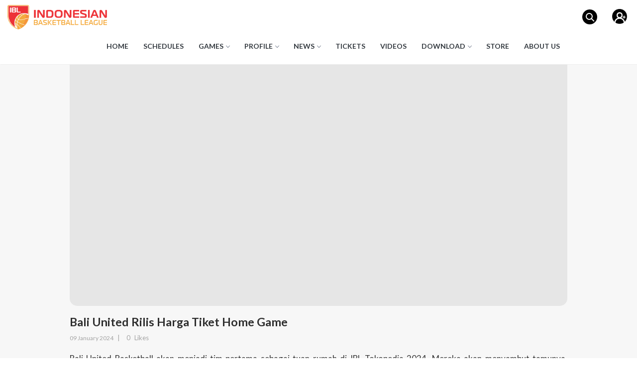

--- FILE ---
content_type: text/html; charset=UTF-8
request_url: https://iblindonesia.com/news/bali-united-rilis-harga-tiket-home-game
body_size: 7740
content:
<html lang="id">
<head>
<meta charset="UTF-8" />
<meta http-equiv="X-UA-Compatible" content="IE=edge" />
<meta name="viewport" content="width=device-width,initial-scale=1.0" />

<title>Bali United Rilis Harga Tiket Home Game - IBL </title>
<!-- Meta Tag -->
<meta name="keywords" content="ibl,ibl tokopedia 2024,bali united,tiket"/>
<meta name="description" content="Bali United Basketball akan menjadi tim pertama sebagai tuan rumah di IBL Tokopedia 2024. Mereka akan menyambut tamunya, Amartha Hangtuah Jakarta sebagai laga pembuka musim ini. Bali United juga sudah merilis harga tiket, dengan empat kategori. "/>
<link href="https://iblindonesia.com/news/bali-united-rilis-harga-tiket-home-game" rel="canonical">
<!-- Meta TWitter -->
<meta name="twitter:card" content="summary_large_image" />
<meta name="twitter:title" content="Bali United Rilis Harga Tiket Home Game - IBL " />
<meta name="twitter:site" content="" />
<meta name="twitter:creator" content="">
<meta name="twitter:url" content="https://iblindonesia.com/news/bali-united-rilis-harga-tiket-home-game" />
<meta name="twitter:image:src" content="https://iblindonesia.com/image/1040x585/20240109214803-abraham-wenas.jpg" />
<meta name="twitter:description" content="Bali United Basketball akan menjadi tim pertama sebagai tuan rumah di IBL Tokopedia 2024. Mereka akan menyambut tamunya, Amartha Hangtuah Jakarta sebagai laga pembuka musim ini. Bali United juga sudah merilis harga tiket, dengan empat kategori. " />
<!-- Meta Facebook -->
<meta property="og:title" content="Bali United Rilis Harga Tiket Home Game - IBL  " />
<meta property="og:url" content="https://iblindonesia.com/news/bali-united-rilis-harga-tiket-home-game" />
<meta property="og:description" content="Bali United Basketball akan menjadi tim pertama sebagai tuan rumah di IBL Tokopedia 2024. Mereka akan menyambut tamunya, Amartha Hangtuah Jakarta sebagai laga pembuka musim ini. Bali United juga sudah merilis harga tiket, dengan empat kategori. " />
<meta property="og:type" content="article" />
<meta property="og:image" content="https://iblindonesia.com/image/1040x585/20240109214803-abraham-wenas.jpg" />
<meta property="fb:app_id" content="429623764064451" />
<meta property="fb:pages" content="1618844125034144" />
<meta property="ia:markup_url" content="https://iblindonesia.com/news/bali-united-rilis-harga-tiket-home-game" />
<!-- SEO OPTIMIZATION -->
<meta name="googlebot-news" content="index,follow" />
<meta  name="googlebot" content="index,follow" />
<meta name="robots" content="index, follow" />
<meta name="language" content="id" />
<meta name="geo.country" content="id" />
<meta http-equiv="content-language" content="In-Id" />
<meta name="geo.placename" content="Indonesia" />
<meta name="copyright" content="@iblindonesia">
<meta name="refferal_url" content="https://iblindonesia.com/" />
<meta name="identifier-URL" content="https://iblindonesia.com/">
<!-- SEO OPTIMIZATION --><script type="application/ld+json">
{
"@context":"http://schema.org",
"@type":"NewsArticle",
"mainEntityOfPage":{
"@type":"WebPage",
"@id":"https://iblindonesia.com/news/bali-united-rilis-harga-tiket-home-game"
},
"headline":"Bali United Rilis Harga Tiket Home Game",
"image":{
"@type":"ImageObject",
"url":"https://iblindonesia.com/image/1040x650/20240109214803-abraham-wenas.jpg",
"height":1040,
"width":650
},
"datePublished":"2024-01-09T17:00:37+07:00",
"dateModified":"1970-01-01T07:00:00+07:00",
"author":{
"@type":"Person",
"name":"IBL"
},
"publisher":{
"@type":"Organization",
"name":"IblIndonesia.com",
"logo":{
"@type":"ImageObject",
"url":"https://iblindonesia.com/icon/ibl-400x400.png",
"width":400,
"height":400
}
},
"description":"Bali United Basketball akan menjadi tim pertama sebagai tuan rumah di IBL Tokopedia 2024. Mereka akan menyambut tamunya, Amartha Hangtuah Jakarta sebagai laga pembuka musim ini. Bali United juga sudah merilis harga tiket, dengan empat kategori. "
}
</script><meta name="apple-mobile-web-app-capable" content="yes">
<link rel="apple-touch-startup-image" href="https://iblindonesia.com/icon/iphone_splash.png">
<meta name="apple-mobile-web-app-status-bar-style" content="black-translucent">
<link rel="apple-touch-icon" href="https://iblindonesia.com/icon/ibl-500x500.png">
<meta name="apple-mobile-web-app-title" content="IBL">
<link rel="icon" type="image/png" sizes="32x32" href="https://iblindonesia.com/icon/favicon-32x32.png">
<link rel="icon" type="image/png" sizes="96x96" href="https://iblindonesia.com/icon/favicon-96x96.png">
<link rel="icon" type="image/png" sizes="16x16" href="https://iblindonesia.com/icon/favicon-16x16.png">
<link rel="manifest" href="https://iblindonesia.com/manifest.json">


<link rel="stylesheet" href="https://fonts.googleapis.com/css?family=Lato">
<link href="https://fonts.googleapis.com/css2?family=Lato&display=swap" rel="stylesheet">
<link rel='stylesheet' href='https://unpkg.com/swiper@6.8.4/swiper-bundle.min.css'>
<link rel='stylesheet' href='https://cdnjs.cloudflare.com/ajax/libs/twitter-bootstrap/4.6.0/css/bootstrap-reboot.min.css'>


<link href="https://iblindonesia.com/themes/ibl-23/css/main.css" rel="stylesheet" />
<link href="https://iblindonesia.com/themes/ibl-23/css/plugins.min.css" rel="stylesheet" />
<link href="https://iblindonesia.com/themes/ibl-23/css/vendor.min.css" rel="stylesheet" />
<link href="https://iblindonesia.com/themes/ibl-23/css/custom.css" rel="stylesheet" />
<link href="https://iblindonesia.com/themes/ibl-23/css/allstars.css" rel="stylesheet" />


<script src="https://kit.fontawesome.com/b99e675b6e.js"></script>

<script type="text/javascript" src="//platform-api.sharethis.com/js/sharethis.js#property=5d47ee313387b20012d76879&product=inline-share-buttons"></script>
<script type="text/javascript"> var base_url = 'https://iblindonesia.com/';</script>

<!-- Google tag (gtag.js) GA4 -->
<script async src="https://www.googletagmanager.com/gtag/js?id=G-7Q47DMGCF8"></script>
<script>
  window.dataLayer = window.dataLayer || [];
  function gtag(){dataLayer.push(arguments);}
  gtag('js', new Date());

  gtag('config', 'G-7Q47DMGCF8');
</script>

<script>
(function(i,s,o,g,r,a,m){i['GoogleAnalyticsObject']=r;i[r]=i[r]||function(){
(i[r].q=i[r].q||[]).push(arguments)},i[r].l=1*new Date();a=s.createElement(o),
m=s.getElementsByTagName(o)[0];a.async=1;a.src=g;m.parentNode.insertBefore(a,m)
})(window,document,'script','//www.google-analytics.com/analytics.js','ga');
//
ga('create', 'UA-118606391-21', 'auto');
ga('send', 'pageview');

</script>

  <!-- Google Tag Manager -->
<script>(function(w,d,s,l,i){w[l]=w[l]||[];w[l].push({'gtm.start':
new Date().getTime(),event:'gtm.js'});var f=d.getElementsByTagName(s)[0],
j=d.createElement(s),dl=l!='dataLayer'?'&l='+l:'';j.async=true;j.src=
'https://www.googletagmanager.com/gtm.js?id='+i+dl;f.parentNode.insertBefore(j,f);
})(window,document,'script','dataLayer','GTM-PJR72NX');</script>
<!-- End Google Tag Manager -->

  </head>
  <body>
      <!-- Google Tag Manager (noscript) -->
<noscript><iframe src="https://www.googletagmanager.com/ns.html?id=GTM-PJR72NX"
height="0" width="0" style="display:none;visibility:hidden"></iframe></noscript>
<!-- End Google Tag Manager (noscript) -->


<header class="header_area">
  <div class="main_header_area animated">
    <div class="container" style="padding:0;margin:0;width:auto;">
      <nav id="navigation1" class="navigation">
        <div class="nav-header">
          <a class="nav-brand" href="https://iblindonesia.com/"><img class="img-logo" alt="" src="https://iblindonesia.com/themes/ibl-23/img/extra-images/ibl-logo-2.png" width="100%"/></a>
          <div class="nav-toggle"></div>
        </div>
        <div class="nav-search">
          <div class="nav-search-button"><i class="nav-search-icon"></i></div>
          <form role="search" action="https://iblindonesia.com/search" autocomplete="off" method="GET" style="height: 100%;">
            <!-- <span class="nav-search-close-button close-custom" tabindex="0">✕</span> -->
            <div class="nav-search-inner">
              <!-- <input type="search" name="search" placeholder="Search..."/> -->
              <div class="search_wrap search_wrap_4">
          			<div class="search_box">
          				<div class="btn btn_common btn-search-header">
          					<i class="fas fa-search"></i>
          				</div>
                  
                    <div class="autoComplete_wrapper" style="position:initial;">
                     <input type="text" class="input" name="q" id="searchTerm">
                    </div>

                    <div class="popular-search"> 
                    <h1>Popular Search</h1>
                    <ul>
                                                                    <li><a href="https://iblindonesia.com/search?q=rheza+butar+butar">Rheza Butar Butar</a></li>
                                                <li><a href="https://iblindonesia.com/search?q=richard+kornelius">Richard Kornelius</a></li>
                                                <li><a href="https://iblindonesia.com/search?q=i+nyoman+aldo">I Nyoman Aldo</a></li>
                                                <li><a href="https://iblindonesia.com/search?q=danny+kusuma">Danny Kusuma</a></li>
                                                <li><a href="https://iblindonesia.com/search?q=jovan+golung">Jovan Golung</a></li>
                                            </ul>
                  </div>
          			</div>
          		</div>
            </div>
          </form>
        </div>
        <div class="nav-login">
                    <a href="https://iblindonesia.com/auth/login">
          <img alt="" src="https://iblindonesia.com/themes/ibl-23/img/extra-images/new-img-2023/login-icon.png" width="100%"/>
         </a>
        </div>
        <div class="nav-menus-wrapper custom-width">
          <div class="language visible-xs">
            <ul>
              <li class="ID"><a href="https://iblindonesia.com/news?lang=id">ID</a></li>
              <li>/</li>
              <li class="EN"><a href="https://iblindonesia.com/news?lang=en">EN</a></li>
            </ul>
          </div>
          <ul class="nav-menu align-to-right">
            <li><a href="https://iblindonesia.com/">Home</a></li>
            <li><a href="https://iblindonesia.com/games/schedule" >Schedules</a></li> 
            <li>
              <a href="#">Games</a>
              <ul class="nav-dropdown submenu-right">

                <li><a class="submenu-list" href="https://iblindonesia.com/games/leaderboard" >Leaderboards</a></li>
                <li><a class="submenu-list" href="https://iblindonesia.com/games/standing" >Standings</a></li>
              </ul>
            </li> 
            <li>
              <a href="#">Profile</a>
              <ul class="nav-dropdown submenu-right">
                <li>
                  <a class="submenu-list" href="https://iblindonesia.com/profile/team">Teams</a>

                </li>

                <li>
                  <a class="submenu-list" href="https://iblindonesia.com/profile/player">Players</a>

                </li>

              </ul>
            </li>
            <li>
              <a href="#">News</a>
              <ul class="nav-dropdown submenu-right">
              <li>
                <a class="submenu-list" href="https://iblindonesia.com/top-news">Top News</a>
              </li>
                              <li>
                <a class="submenu-list" href="https://iblindonesia.com/news/press-release">Press Release</a>
                </li>
                                <li>
                <a class="submenu-list" href="https://iblindonesia.com/news/event">Event</a>
                </li>
                                <li>
                <a class="submenu-list" href="https://iblindonesia.com/news/tim-nasional">Tim Nasional</a>
                </li>
                                <li>
                <a class="submenu-list" href="https://iblindonesia.com/news/rookie-combine">Rookie Combine</a>
                </li>
                                <li>
                <a class="submenu-list" href="https://iblindonesia.com/news/ibl-legends">IBL Legends</a>
                </li>
                              </ul>
            </li>

            <li>
              <!-- <a href="https://iblindonesia.com/tiket">Tickets</a> -->
              <!-- <a class="ga-track" data-type="menu" href="https://www.loket.com/o/lkt-T0cz" target="_blank">Tickets</a> -->
              <!-- <a class="ga-track" data-type="menu" href="https://linktr.ee/ibltickets" target="_blank">Tickets</a> -->
               <a class="ga-track" data-type="menu" href="https://goers.co/iblallindonesian2025" target="_blank">Tickets</a>
            </li>
            <li>
              <a href="https://iblindonesia.com/video">Videos</a>
            </li>
            <li>
              <a href="#">Download</a>
              <ul class="nav-dropdown submenu-right">

                <li><a class="submenu-list" href="https://iblindonesia.com/gallery/photo" >Photos</a></li>
                <li><a class="submenu-list" href="https://iblindonesia.com/gallery/wallpaper" >Wallpapers</a></li>

              </ul>
            </li>
            <li>
              <a href="https://iblindonesia.com/store" >Store</a>
            </li>
            <li>
              <a href="https://iblindonesia.com/about">About Us</a>
            </li>
            

          </ul>

          <div class="columns-socmed footer-nav visible-xs">

                <a class="resp-sharing-button__link footer-nav" href="https://www.instagram.com/iblindonesia/" target="_blank" rel="noopener">
                  <div class="resp-sharing-button nav-icon-bottom">
                    <img src="https://iblindonesia.com/themes/ibl-23/img/extra-images/new-img-2023/contact-icon/ig.png" alt="">
                  </div>
                </a>

                <a class="resp-sharing-button__link footer-nav" href="https://www.youtube.com/channel/UCXdKy8YmFCxfcBZpN3QpPIA" target="_blank" rel="noopener">
                  <div class="resp-sharing-button nav-icon-bottom">
                    <img src="https://iblindonesia.com/themes/ibl-23/img/extra-images/new-img-2023/contact-icon/youtubr.png" alt="">
                  </div>
                </a>

                <a class="resp-sharing-button__link footer-nav" href="https://twitter.com/iblindonesia" target="_blank" rel="noopener">
                  <div class="resp-sharing-button nav-icon-bottom">
                    <img src="https://iblindonesia.com/themes/ibl-23/img/extra-images/new-img-2023/contact-icon/twitter.png" alt="">
                  </div>
                </a>

                <a class="resp-sharing-button__link footer-nav" href="https://www.tiktok.com/@iblindonesia?lang=en" target="_blank" rel="noopener">
                  <div class="resp-sharing-button nav-icon-bottom">
                    <img src="https://iblindonesia.com/themes/ibl-23/img/extra-images/new-img-2023/contact-icon/tiktok.png" alt="">
                  </div>
                </a>

                <a class="resp-sharing-button__link footer-nav" href="https://m.facebook.com/IndonesianBasketballLeague/" target="_blank" rel="noopener">
                  <div class="resp-sharing-button nav-icon-bottom">
                    <img src="https://iblindonesia.com/themes/ibl-23/img/extra-images/new-img-2023/contact-icon/FB.png" alt="">
                  </div>
                </a>

                <a class="resp-sharing-button__link footer-nav" href="https://line.me/R/ti/p/%40iblindonesia#~" target="_blank" rel="noopener">
                  <div class="resp-sharing-button nav-icon-bottom">
                    <img src="https://iblindonesia.com/themes/ibl-23/img/extra-images/new-img-2023/contact-icon/line.png" alt="">
                  </div>
                </a>
          </div>
        </div>
      </nav>
    </div>
  </div></header>



<!-- CONTAINER -->
<section>

<div class="container bg-grey d-news" id="detail-news-cont">
  <div class="news-wrapper">
    <div class="news-cont">
        <!-- <ul class="breadcrumb" >
            <li class="breadcrumb-item"><a href="#">News</a></li>
                        <li class="breadcrumb-item active" aria-current="page"><a href="https://iblindonesia.com/news/event">Event</a></li>
            
        </ul> -->
        <h2 style="text-transform: uppercase;margin: 10px auto;">News  <i class="fa fa-chevron-right"></i>  Event </h2>
        <div class="img-cont with-rounded loading-skeleton">
            <img src="https://iblindonesia.com/image/1040x650/20240109214803-abraham-wenas.jpg" alt="">
        </div>
        <div class="news-title">
            <h2>Bali United Rilis Harga Tiket Home Game</h2>
        </div>
        <div class="news-info">
            <div class="date">
            09 January 2024            </div>
            <span style="color:#a3a3a3">|</span>
            <div class="like">
                <span id="count-article-like">0</span> Likes
                <!-- <i class="ion-heart"></i> -->
            </div>
        </div>
        <div class="news-text">

            <p>Bali United Basketball akan menjadi tim pertama sebagai tuan rumah di IBL Tokopedia 2024. Mereka akan menyambut tamunya, Amartha Hangtuah Jakarta sebagai laga pembuka musim ini. Bali United juga sudah merilis harga tiket, dengan empat kategori.&nbsp;</p>

<p>Bali United akan memakai GOR Purna Krida, Badung, Bali sebagai home arena. Mereka akan memainkan laga pertama pada Sabtu, 13 Januari pukul 15.00 WITA, atau 14.00 WIB. Kemudian, Bali United akan menghadapi Bima Perkasa Jogja, sehari setelahnya, atau di hari Minggu, 14 Januari.&nbsp;</p>

<p>Dalam informasi di media sosialnya, Bali United memiliki empat kategori tiket pertandingan home game, yaitu Regular, VIP, VVIP, dan Courtside. Mereka juga membaginya dengan beberapa pilihan, seperti satu game, atau langsung menyaksikan dua game selama akhir pekan.&nbsp;</p>

<p>Untuk Reguler, harganya 40 ribu rupiah. Namun bila penonton ingin menyaksikan dua laga sekaligus, 13 dan 14 Januari, maka cukup membayar 64 ribu rupiah. VIP seharga 75 ribu rupiah untuk satu pertandingan, dan 75 ribu rupiah untuk dua laga. VVIP dijual seharga 100 ribu rupiah, dan jika menyaksikan dua laga maka harga tiketnya jadi 160 ribu rupiah. Terakhir ada tiket Courtside dengan 200 ribu rupiah untuk satu pertandingan. Sedangkan untuk dua pertadingan, harganya menjadi 320 ribu rupiah.&nbsp;</p>

<p>Manajemen Bali United kali ini menggandeng megatix.co.id untuk urusan penjualan tiket. Seluruh informasi mengenai pembelian tiket home game Bali United tersedia di media sosial. Penonton bisa mengaksesnya mulai hari Selasa, 9 Januari. (*)</p>

                                    <span class="related-article">
                Baca Juga: <a href="https://iblindonesia.com/news/tiket-playoffs-ibl-tokopedia-2022-sudah-bisa-dipesan">Tiket Playoffs IBL Tokopedia 2022 Sudah Bisa Dipesan</a>
            </span>
                        <!-- <p>Lorem ipsum dolor sit, amet consectetur adipisicing elit. Perspiciatis ipsam voluptatibus error in possimus expedita quis beatae atque. Molestiae quo, fugiat architecto eius molestias officiis consequatur reprehenderit suscipit hic consectetur! Lorem, ipsum dolor sit amet consectetur adipisicing elit. Expedita voluptatibus autem consequatur accusamus laborum ea dolores unde obcaecati, sed temporibus aspernatur quo eos velit ratione tempore nam dolorem maiores eum!</p> -->
        </div>

        <!-- <div class="sharethis-inline-share-buttons" data-news-id="7092"></div> -->
        
        <div class="news-share-cont" id="btn-share">
            <!-- <div class='social-share-btns-container'>
                <div class='social-share-btns'>
                  <a class='share-btn share-btn-twitter' href='' rel='nofollow' target='_blank'>
                    <i class='ion-social-twitter'></i>
                    Tweet
                  </a>
                  <a class='share-btn share-btn-facebook' href='' rel='nofollow' target='_blank'>
                    <i class='ion-social-facebook'></i>
                    Share
                  </a>
                  <a class='share-btn share-btn-whatsapp' href='' rel='nofollow' target='_blank'>
                    <i class='ion-social-whatsapp'></i>
                    Share
                  </a>
                  <a class='share-btn share-btn-telegram' href='' rel='nofollow' target='_blank' title='via telegram'>
                    <i class='ion-paper-airplane'></i>
                    Share
                  </a>
                </div>
              </div> -->
              <div class="sharethis-inline-share-buttons" style="margin-bottom: 10px; "></div>
              <div class="article-info-container">
                <div class="article-info-status">
                    <a class='share-btn share-btn-like-login ' data-id="7092" >
                        <i class='ion-heart'></i>
                        Like                    </a>
                    <a class='share-btn share-btn-commend goToScroll' data-go="comments">
                        <i class='ion-chatbox'></i>
                        <span class="comment-count">0</span> Comment
                    </a>
                </div>
              </div>
            </div>
        </div>
    </div>
</div>

       

                            <section class="related-news">
                <div class="container">
                <div class="related-news-cont">
                    <h3>Related News</h3>
                    <div class="row">
                                                <div class="col-sm-4 related-news-item">
                            <a href="https://iblindonesia.com/news/keinginan-hardianus-dikabulkan-dewa-united">
                                <div class="img-cont with-rounded">
                                    <img src="https://iblindonesia.com/image/400x250/20241106185904-arki-dikania-wisnu---hardianus.jpeg" alt="">
                                </div>
                                <div class="text-cont">
                                    <h4>Keinginan Hardianus Dikabulkan Dewa United</h4>
                                    <small>06 November 2024</small>
                                </div>
                            </a>
                        </div>
                                                <div class="col-sm-4 related-news-item">
                            <a href="https://iblindonesia.com/news/m-rizal-falconi-berpisah-dengan-borneo">
                                <div class="img-cont with-rounded">
                                    <img src="https://iblindonesia.com/image/400x250/20251101082449-muhammad-rizal-falconi.jpg" alt="">
                                </div>
                                <div class="text-cont">
                                    <h4>M. Rizal Falconi Berpisah dengan Borneo</h4>
                                    <small>01 November 2025</small>
                                </div>
                            </a>
                        </div>
                                                <div class="col-sm-4 related-news-item">
                            <a href="https://iblindonesia.com/news/marquel-beasley-suka-pola-permainan-giedrius-zibenas">
                                <div class="img-cont with-rounded">
                                    <img src="https://iblindonesia.com/image/400x250/20200226132540-7a8eeaba-1620-47aa-b31e-19d5bcb4c5dd.jpeg" alt="">
                                </div>
                                <div class="text-cont">
                                    <h4>Marquel Beasley Suka Pola Permainan Giedrius Zibenas</h4>
                                    <small>25 February 2020</small>
                                </div>
                            </a>
                        </div>
                                            </div>
                </div>
                </div>
            </section>
        
        
<section class="section-comment">
    <div class="container">
        <div class="comment-cont" id="comments" >
            <h3 class="news-comment-title" style="margin-bottom: 20px;"><span class="comment-count">0</span> Comments</h3>
            <div class="comments-section " >
                <div id="comments-list">
                                    </div>
                    <div class="row comment-add" id="#toCommend">
                        <form id="form-0" class="comment-login">
                            <div class="col-xs-12">
                                <input type="hidden" name="postId" value="7092">
                                                                <input type="hidden" name="currentUrl" value="https://iblindonesia.com/news/bali-united-rilis-harga-tiket-home-game">   
                                                                <textarea name="content" required maxlength="1000" placeholder="Write comment.."></textarea>
                                <input type="submit" value="Add Comment" name="submitComment" class="btn btn-default pull-right">
                            </div>
                        </form>
                    </div>
            </div>
        </div>
    </div>
</section>                    
   
 <!-- <section class="store">
  <div class="col-md-6 col-sm-6 col-xs-12 mb-0 p-0">
    <img data-no-lazy="1" src="https://iblindonesia.com/themes/ibl-23/img/extra-images/new-img-2023/tokped.jpg" width="100%" alt="">
  </div>
  <div class="col-md-6 col-sm-6 col-xs-12 mb-0 p-0 hidden-xs">
    <img  data-no-lazy="1" src="https://iblindonesia.com/themes/ibl-23/img/extra-images/new-img-2023/banner-store-desktop-new.png" width="100%" alt="">
  </div>
  <div class="col-md-6 col-sm-6 col-xs-12 p-15 visible-xs">
    <img class="banner-ibl-store type2" src="https://iblindonesia.com/themes/ibl-23/img/extra-images/new-img-2023/Shop-to.jpg" width="100%" alt="">
  </div>
</section> -->
<section class="store with-sponsor">
   <div class="col-md-6 col-sm-6 col-xs-12 mb-0 p-0">
    <div class="slider-banner-iklan banner-iklan-container">
      <!-- <img class="banner-iklan" data-no-lazy="1" src="https://iblindonesia.com/themes/ibl-23/img/extra-images/new-img-2023/all-banner/new-tokopedia-web.jpg" onclick="window.open('https://www.tokopedia.com/discovery/sportacular-shopathon?utm_source=website&utm_medium=brand&utm_campaign=_sportacular-web-jul_170723_310723', '_blank')" width="100%" alt=""> -->
      <img class="banner-iklan" data-no-lazy="1" src="https://iblindonesia.com/themes/ibl-23/img/sponsor-2025/gopay.jpg" width="100%" alt="">
      <img class="banner-iklan" data-no-lazy="1" src="https://iblindonesia.com/themes/ibl-23/img/sponsor-2025/gojek.jpg" width="100%" alt="">
      <img class="banner-iklan" data-no-lazy="1" src="https://iblindonesia.com/themes/ibl-23/img/sponsor-2025/mandiri.jpg" width="100%" alt="">
      <img class="banner-iklan" data-no-lazy="1" src="https://iblindonesia.com/themes/ibl-23/img/sponsor-2025/pelita-air.jpg" width="100%" alt="">
      <img class="banner-iklan" data-no-lazy="1" src="https://iblindonesia.com/themes/ibl-23/img/sponsor-2025/red-bull.jpg" width="100%" alt="">
      <img class="banner-iklan" data-no-lazy="1" src="https://iblindonesia.com/themes/ibl-23/img/sponsor-2025/kafh.jpg" width="100%" alt="">
      <img class="banner-iklan" data-no-lazy="1" src="https://iblindonesia.com/themes/ibl-23/img/sponsor-2025/durava.jpg" width="100%" alt="">
      <img class="banner-iklan" data-no-lazy="1" src="https://iblindonesia.com/themes/ibl-23/img/sponsor-2025/nusantara-tv.jpg" width="100%" alt="">
      <img class="banner-iklan" data-no-lazy="1" src="https://iblindonesia.com/themes/ibl-23/img/sponsor-2025/crystalin.jpg" width="100%" alt="">
      <img class="banner-iklan" data-no-lazy="1" src="https://iblindonesia.com/themes/ibl-23/img/sponsor-2025/stayhoops.png" width="100%" alt="">
      <img class="banner-iklan" data-no-lazy="1" src="https://iblindonesia.com/themes/ibl-23/img/sponsor-2025/molten.jpg" width="100%" alt="">
      <img class="banner-iklan" data-no-lazy="1" src="https://iblindonesia.com/themes/ibl-23/img/sponsor-2025/royal-sport.jpg" width="100%" alt="">
      <img class="banner-iklan" data-no-lazy="1" src="https://iblindonesia.com/themes/ibl-23/img/sponsor-2025/pba.jpg" width="100%" alt="">
    </div> 
   </div> 
   <div class="col-md-6 col-sm-6 col-xs-12 mb-0 p-0 hidden-xs">
     <a href="https://www.tokopedia.com/iblstore"><img data-no-lazy="1" src="https://iblindonesia.com/themes/ibl-23/img/extra-images/new-img-2023/banner-store-wide.jpg" alt="" width="100%"></a>
 
   </div>
   <div class="col-md-6 col-sm-6 col-xs-12 p-15 visible-xs">

     <a href="https://www.tokopedia.com/iblstore"><img class="banner-ibl-store type2" alt="" src="https://iblindonesia.com/themes/ibl-23/img/extra-images/new-img-2023/banner-store-square.jpg" width="100%"/></a>
   </div>

 </section>
</section>  


<!-- Modal -->
<!-- <div id="modalContact" class="modal fade" role="dialog">
  <div class="modal-dialog">
    <div class="modal-content">
      <div class="modal-header">
        <button type="button" class="close" data-dismiss="modal">&times;</button>
        <h4 class="modal-title">Contact Us</h4>
      </div>
      <iframe src="" frameborder="0" height="60%"></iframe>
    </div>
  </div>
</div> -->

<section class="contactus">
  <div class="contact-us-icon-footer col-md-12 col-sm-12 col-xs-12 mb-0 mt-0 pt-15" style="background-color: #e3e3e3;">
    <h1 class="contact-us">CONTACT US</h1>
    <div class="container-footer-socmed">

      <div class="columns-socmed">
            <a class="ga-track resp-sharing-button__link" data-type="mail" href="mailto:admin@ptbbi.com"  target="_blank" rel="noopener" >
              <div class="resp-sharing-button">
                <img src="https://iblindonesia.com/themes/ibl-23/img/extra-images/new-img-2023/contact-icon/mail-icon.png" alt="">
              </div>
            </a>

            <a class="ga-track resp-sharing-button__link" data-type="sosmed" href="https://www.instagram.com/ibl?igsh=OThyY284Yzd1eGJp" target="_blank" rel="noopener">
              <div class="resp-sharing-button">
                <img src="https://iblindonesia.com/themes/ibl-23/img/extra-images/new-img-2023/contact-icon/ig.png" alt="">
              </div>
            </a>

            <a class="ga-track resp-sharing-button__link" data-type="sosmed"  href="https://www.youtube.com/channel/UCXdKy8YmFCxfcBZpN3QpPIA" target="_blank" rel="noopener">
              <div class="resp-sharing-button">
                <img src="https://iblindonesia.com/themes/ibl-23/img/extra-images/new-img-2023/contact-icon/youtubr.png" alt="">
              </div>
            </a>

            <a class="ga-track resp-sharing-button__link" data-type="sosmed" href="https://twitter.com/iblindonesia" target="_blank" rel="noopener">
              <div class="resp-sharing-button">
                <img src="https://iblindonesia.com/themes/ibl-23/img/extra-images/new-img-2023/contact-icon/twitter-x.png" alt="">
              </div>
            </a>

            <a class="ga-track resp-sharing-button__link" data-type="sosmed" href="https://www.tiktok.com/@iblindonesia?lang=en" target="_blank" rel="noopener">
              <div class="resp-sharing-button">
                <img src="https://iblindonesia.com/themes/ibl-23/img/extra-images/new-img-2023/contact-icon/tiktok.png" alt="">
              </div>
            </a>

            <a class="ga-track resp-sharing-button__link" data-type="sosmed" href="https://m.facebook.com/IndonesianBasketballLeague/" target="_blank" rel="noopener">
              <div class="resp-sharing-button">
                <img src="https://iblindonesia.com/themes/ibl-23/img/extra-images/new-img-2023/contact-icon/FB.png" alt="">
              </div>
            </a>

            <!-- <a class="ga-track resp-sharing-button__link" data-type="sosmed" href="https://t.me/+2OJxIMkrHWo0ZWY1" target="_blank" rel="noopener">
              <div class="resp-sharing-button">
                <img src="https://iblindonesia.com/themes/ibl-23/img/extra-images/new-img-2023/contact-icon/telegram.png" alt="">
              </div>
            </a> -->
            
            <a class="ga-track resp-sharing-button__link" data-type="sosmed" href="https://whatsapp.com/channel/0029VaWheA87Noa8yYGRAt39" target="_blank" rel="noopener">
              <div class="resp-sharing-button">
                <img src="https://iblindonesia.com/themes/ibl-23/img/extra-images/new-img-2023/contact-icon/whatsapp.png" alt="">
              </div>
            </a>
      </div>

    </div>
  </div>
</section>

<!-- CONTAINER -->

    <!-- FOOTER -->
    <div id="site-footer footer">

      <!--// Footer \\-->
      <footer class="sportsmagazine-footer-one" id="sportsmagazine-footer">
              <!--// Footer Widget \\-->
              <div class="sportsmagazine-footer-widget">
                  <div class="container">
                      <div class="row">
                        <div class="col-md-12 col-sm-12 col-xs-12 mb-15">
                          <div class="logo-footer">
                            <img alt="" src="https://iblindonesia.com/themes/ibl-23/img/extra-images/LOGO.png" width="100%"/>
                            <p>Copyright © 2022 Indonesian Basketball League, All Right Reserved</p>
                          </div>
                        </div>
                      </div>
              </div>
          </footer><!--// Footer \\-->
          <div class="clearfix"></div>
      </div><!--// Main Wrapper \\-->


      <div id="videoModal" class="videomodal modal" role="dialog">
        <div class="modal-dialog">
          <!-- Modal content-->
          <div class="modal-content popVideo">
            <!-- <div class="modal-header splash-head">


            </div> -->
            <div class="modal-body splash-body">
              <button id="myStopClickButton" type="button" class="tutup" data-dismiss="modal"></button>

              <div class="video-frame" style="height: 400px;margin-bottom: 20px;overflow: hidden;">
                <iframe frameborder="0" id="vid_frame" name="vid_frame" height="400px;" src="https://www.youtube.com/embed/aHwvlLlu52U?rel=0&showinfo=0&autohide=1&enablejsapi=1" width="auto"></iframe>
              </div>

            </div>

          </div>

        </div>
      </div>
    
    <script src="https://cdnjs.cloudflare.com/ajax/libs/tarekraafat-autocomplete.js/10.2.7/autoComplete.min.js"></script>
    <script src="https://ajax.googleapis.com/ajax/libs/jquery/1.11.1/jquery.min.js"></script>
    <script src="https://code.jquery.com/jquery-2.2.4.min.js"></script>
    <script src="https://cdnjs.cloudflare.com/ajax/libs/easy-pie-chart/2.1.6/jquery.easypiechart.min.js"></script>
    <script src='https://unpkg.com/swiper@6.8.4/swiper-bundle.min.js'></script>
    <script src="https://iblindonesia.com/themes/ibl-23/script/slick.slider.min.js" type="text/javascript"></script>
    <script src="https://iblindonesia.com/themes/ibl-23/script/nav-script.js" type="text/javascript"></script>
    <!-- <script src="https://iblindonesia.com/themes/ibl-23/script/video-script.js" type="text/javascript"></script> -->
    <script src="https://iblindonesia.com/themes/ibl-23/js/app.min.js" type="text/javascript"></script>
    <script src="https://iblindonesia.com/themes/ibl-23/js/plugins.min.js" type="text/javascript"></script>
    <script src="https://iblindonesia.com/themes/ibl-23/js/vendor.min.js" type="text/javascript"></script>
    <script src="https://iblindonesia.com/themes/ibl-23/script/custom.js" type="text/javascript"></script>
    <script src="https://iblindonesia.com/themes/ibl-23/script/search.js" type="text/javascript"></script>
    <script src="https://iblindonesia.com/themes/ibl-23/script/allstar.js" type="text/javascript"></script> 

    
  </body>
</html>



--- FILE ---
content_type: text/css
request_url: https://iblindonesia.com/themes/ibl-23/css/main.css
body_size: 101267
content:
/*! sanitize.css v3.3.0 | CC0 1.0 Public Domain | github.com/10up/sanitize.css */@import url(https://code.ionicframework.com/ionicons/2.0.1/css/ionicons.min.css);
  @import url("https://fonts.googleapis.com/css?family=Open+Sans:300,300i,400,400i,600,600i,700,700i,800,800i");
  @import url("https://fonts.googleapis.com/css2?family=Lato:wght@400;700&display=swap");
  @import url("https://fonts.googleapis.com/css2?family=Lato:wght@100;400;700;900&display=swap");
  @import url("https://fonts.googleapis.com/css2?family=Lato:wght@100;400;700;900&display=swap");
  
  abbr[title] {
  text-decoration:underline;
  text-decoration:underline dotted
}

audio:not([controls]) {
  display:none}

b,strong {
  font-weight:bolder}

button {
  -webkit-appearance:button;
  overflow:visible}

button::-moz-focus-inner,input::-moz-focus-inner {
  border:0;
  padding:0}

button:-moz-focusring,input:-moz-focusring {
  outline:1px dotted ButtonText}

button,select {
  text-transform:none}

details {
  display:block}

hr {
  overflow:visible}

html {
  -ms-overflow-style:-ms-autohiding-scrollbar;
  overflow-y:scroll;
  -webkit-text-size-adjust:100%}

input {
  -webkit-border-radius:0}

input[type="button"],input[type="reset"],input[type="submit"] {
  -webkit-appearance:button}

input[type="number"] {
  width:auto}

input[type="search"] {
  -webkit-appearance:textfield}

input[type="search"]::-webkit-search-cancel-button,input[type="search"]::-webkit-search-decoration {
  -webkit-appearance:none}

main {
  display:block}

pre {
  overflow:auto}

progress {
  display:inline-block}

summary {
  display:block}

svg:not(:root) {
  overflow:hidden}

template {
  display:none}

textarea {
  overflow:auto}

[hidden] {
  display:none}

*,::before,::after {
  -webkit-box-sizing:inherit;
  -moz-box-sizing:inherit;
  box-sizing:inherit}

* {
  font-size:inherit;
  line-height:inherit}

::before,::after {
  text-decoration:inherit;
  vertical-align:inherit}

button,input,select,textarea {
  font-family:inherit;
  font-style:inherit;
  font-weight:inherit}

* {
  margin:0;
  padding:0}

*,::before,::after {
  border-style:solid;
  border-width:0}

a,area,button,input,label,select,textarea,[tabindex] {
  -ms-touch-action:manipulation;
  touch-action:manipulation}

select {
  -moz-appearance:none;
  -webkit-appearance:none}

select::-ms-expand {
  display:none}

select::-ms-value {
  color:currentColor}

svg {
  fill:currentColor}

[aria-busy="true"] {
  cursor:progress}

[aria-controls] {
  cursor:pointer}

[aria-disabled] {
  cursor:default}

[hidden][aria-hidden="false"] {
  clip:rect(0 0 0 0);
  display:inherit;
  position:absolute}

[hidden][aria-hidden="false"]:focus {
  clip:auto}

* {
  background-repeat:no-repeat}

:root {
  background-color:#fff;
  -webkit-box-sizing:border-box;
  -moz-box-sizing:border-box;
  box-sizing:border-box;
  color:#000;
  cursor:default;
  font:100%/1.5 sans-serif}

a {
  text-decoration:none}

audio,canvas,iframe,img,svg,video {
  vertical-align:middle}

button,input,select,textarea {
  background-color:rgba(0,0,0,0);
  color:inherit}

button,[type="button"],[type="date"],[type="datetime"],[type="datetime-local"],[type="email"],[type="month"],[type="number"],[type="password"],[type="reset"],[type="search"],[type="submit"],[type="tel"],[type="text"],[type="time"],[type="url"],[type="week"],select,textarea {
  min-height:1.5em}

code,kbd,pre,samp {
  font-family:monospace,monospace}

nav ol,nav ul {
  list-style:none}

small {
  font-size:75%}

table {
  border-collapse:collapse;
  border-spacing:0}

textarea {
  resize:vertical}

::-moz-selection {
  background-color:#B3D4FC;
  color:#fff;
  text-shadow:none}

::selection {
  background-color:#B3D4FC;
  color:#fff;
  text-shadow:none}

body {
  font-family:Helvetica,Arial,sans-serif}

.text-left {
  text-align:left !important}

.text-center {
  text-align:center !important}

.text-right {
  text-align:right !important}

.v-align-top {
  vertical-align:top !important}

.v-align-middle {
  vertical-align:middle !important}

.v-align-bottom {
  vertical-align:bottom !important}

.float-left {
  float:left !important}

.float-right {
  float:right !important}

h3 {
  margin:0px}

.font-bold {
  font-family:'sansBold'}

.font-reg {
  font-family:'sansRegular'}

.font-light {
  font-family:'sansLight'}

.font-white {
  color:#fff}

.no-min_height {
  min-height:auto !important}

.scroll-x-cont {
  overflow-x:scroll}

td.width30 {
  width:30px}

@media (max-width: 767px) {
  td.width30 {
  width:10px}

}

.width-full {
  width:100% !important}

.width-25 {
  width:25px !important}

.width-50 {
  width:50px !important}

.width-75 {
  width:75px !important}

.width-100 {
  width:100px !important}

.width-125 {
  width:125px !important}

.width-150 {
  width:150px !important}

.width-175 {
  width:175px !important}

.width-200 {
  width:200px !important}

.width-225 {
  width:225px !important}

.width-250 {
  width:250px !important}

.width-275 {
  width:275px !important}

.width-300 {
  width:300px !important}

.width-325 {
  width:325px !important}

.width-350 {
  width:350px !important}

.width-375 {
  width:375px !important}

.width-400 {
  width:400px !important}

.width-425 {
  width:425px !important}

.width-450 {
  width:450px !important}

.width-475 {
  width:475px !important}

.width-500 {
  width:500px !important}

.no-margin {
  margin:0 !important}

.margin-bottom20 {
  margin-bottom:20px}

.margin-bottom50 {
  margin-bottom:50px}

.margin-left30 {
  margin-left:30px}

.font18 {
  font-size:18px}

.font14 {
  font-size:14px}

a.font-red,.font-red {
  color:#da0d14 !important}

.font-black {
  color:#000}

.uppercase {
  text-transform:uppercase}

.margin-5 {
  margin:5px !important}

.margin-top-5 {
  margin-top:5px !important}

.margin-right-5 {
  margin-right:5px !important}

.margin-bottom-5 {
  margin-bottom:5px !important}

.margin-left-5 {
  margin-left:5px !important}

.margin-10 {
  margin:10px !important}

.margin-top-10 {
  margin-top:10px !important}

.margin-right-10 {
  margin-right:10px !important}

.margin-bottom-10 {
  margin-bottom:10px !important}

.margin-left-10 {
  margin-left:10px !important}

.margin-15 {
  margin:15px !important}

.margin-top-15 {
  margin-top:15px !important}

.margin-right-15 {
  margin-right:15px !important}

.margin-bottom-15 {
  margin-bottom:15px !important}

.margin-left-15 {
  margin-left:15px !important}

.margin-20 {
  margin:20px !important}

.margin-top-20 {
  margin-top:20px !important}

.margin-right-20 {
  margin-right:20px !important}

.margin-bottom-20 {
  margin-bottom:20px !important}

.margin-left-20 {
  margin-left:20px !important}

.margin-25 {
  margin:25px !important}

.margin-top-25 {
  margin-top:25px !important}

.margin-right-25 {
  margin-right:25px !important}

.margin-bottom-25 {
  margin-bottom:25px !important}

.margin-left-25 {
  margin-left:25px !important}

.margin-30 {
  margin:30px !important}

.margin-top-30 {
  margin-top:30px !important}

.margin-right-30 {
  margin-right:30px !important}

.margin-bottom-30 {
  margin-bottom:30px !important}

.margin-left-30 {
  margin-left:30px !important}

.margin-35 {
  margin:35px !important}

.margin-top-35 {
  margin-top:35px !important}

.margin-right-35 {
  margin-right:35px !important}

.margin-bottom-35 {
  margin-bottom:35px !important}

.margin-left-35 {
  margin-left:35px !important}

.margin-40 {
  margin:40px !important}

.margin-top-40 {
  margin-top:40px !important}

.margin-right-40 {
  margin-right:40px !important}

.margin-bottom-40 {
  margin-bottom:40px !important}

.margin-left-40 {
  margin-left:40px !important}

.margin-45 {
  margin:45px !important}

.margin-top-45 {
  margin-top:45px !important}

.margin-right-45 {
  margin-right:45px !important}

.margin-bottom-45 {
  margin-bottom:45px !important}

.margin-left-45 {
  margin-left:45px !important}

.margin-50 {
  margin:50px !important}

.margin-top-50 {
  margin-top:50px !important}

.margin-right-50 {
  margin-right:50px !important}

.margin-bottom-50 {
  margin-bottom:50px !important}

.margin-left-50 {
  margin-left:50px !important}

.margin-55 {
  margin:55px !important}

.margin-top-55 {
  margin-top:55px !important}

.margin-right-55 {
  margin-right:55px !important}

.margin-bottom-55 {
  margin-bottom:55px !important}

.margin-left-55 {
  margin-left:55px !important}

.margin-60 {
  margin:60px !important}

.margin-top-60 {
  margin-top:60px !important}

.margin-right-60 {
  margin-right:60px !important}

.margin-bottom-60 {
  margin-bottom:60px !important}

.margin-left-60 {
  margin-left:60px !important}

.margin-65 {
  margin:65px !important}

.margin-top-65 {
  margin-top:65px !important}

.margin-right-65 {
  margin-right:65px !important}

.margin-bottom-65 {
  margin-bottom:65px !important}

.margin-left-65 {
  margin-left:65px !important}

.margin-70 {
  margin:70px !important}

.margin-top-70 {
  margin-top:70px !important}

.margin-right-70 {
  margin-right:70px !important}

.margin-bottom-70 {
  margin-bottom:70px !important}

.margin-left-70 {
  margin-left:70px !important}

.margin-75 {
  margin:75px !important}

.margin-top-75 {
  margin-top:75px !important}

.margin-right-75 {
  margin-right:75px !important}

.margin-bottom-75 {
  margin-bottom:75px !important}

.margin-left-75 {
  margin-left:75px !important}

.margin-80 {
  margin:80px !important}

.margin-top-80 {
  margin-top:80px !important}

.margin-right-80 {
  margin-right:80px !important}

.margin-bottom-80 {
  margin-bottom:80px !important}

.margin-left-80 {
  margin-left:80px !important}

.margin-85 {
  margin:85px !important}

.margin-top-85 {
  margin-top:85px !important}

.margin-right-85 {
  margin-right:85px !important}

.margin-bottom-85 {
  margin-bottom:85px !important}

.margin-left-85 {
  margin-left:85px !important}

.margin-90 {
  margin:90px !important}

.margin-top-90 {
  margin-top:90px !important}

.margin-right-90 {
  margin-right:90px !important}

.margin-bottom-90 {
  margin-bottom:90px !important}

.margin-left-90 {
  margin-left:90px !important}

.margin-95 {
  margin:95px !important}

.margin-top-95 {
  margin-top:95px !important}

.margin-right-95 {
  margin-right:95px !important}

.margin-bottom-95 {
  margin-bottom:95px !important}

.margin-left-95 {
  margin-left:95px !important}

.margin-100 {
  margin:100px !important}

.margin-top-100 {
  margin-top:100px !important}

.margin-right-100 {
  margin-right:100px !important}

.margin-bottom-100 {
  margin-bottom:100px !important}

.margin-left-100 {
  margin-left:100px !important}

.no-padding {
  padding:0 !important}

.padding-5 {
  padding:5px !important}

.padding-top-5 {
  padding-top:5px !important}

.padding-right-5 {
  padding-right:5px !important}

.padding-bottom-5 {
  padding-bottom:5px !important}

.padding-left-5 {
  padding-left:5px !important}

.padding-10 {
  padding:10px !important}

.padding-top-10 {
  padding-top:10px !important}

.padding-right-10 {
  padding-right:10px !important}

.padding-bottom-10 {
  padding-bottom:10px !important}

.padding-left-10 {
  padding-left:10px !important}

.padding-15 {
  padding:15px !important}

.padding-top-15 {
  padding-top:15px !important}

.padding-right-15 {
  padding-right:15px !important}

.padding-bottom-15 {
  padding-bottom:15px !important}

.padding-left-15 {
  padding-left:15px !important}

.padding-20 {
  padding:20px !important}

.padding-top-20 {
  padding-top:20px !important}

.padding-right-20 {
  padding-right:20px !important}

.padding-bottom-20 {
  padding-bottom:20px !important}

.padding-left-20 {
  padding-left:20px !important}

.padding-25 {
  padding:25px !important}

.padding-top-25 {
  padding-top:25px !important}

.padding-right-25 {
  padding-right:25px !important}

.padding-bottom-25 {
  padding-bottom:25px !important}

.padding-left-25 {
  padding-left:25px !important}

.padding-30 {
  padding:30px !important}

.padding-top-30 {
  padding-top:30px !important}

.padding-right-30 {
  padding-right:30px !important}

.padding-bottom-30 {
  padding-bottom:30px !important}

.padding-left-30 {
  padding-left:30px !important}

.padding-35 {
  padding:35px !important}

.padding-top-35 {
  padding-top:35px !important}

.padding-right-35 {
  padding-right:35px !important}

.padding-bottom-35 {
  padding-bottom:35px !important}

.padding-left-35 {
  padding-left:35px !important}

.padding-40 {
  padding:40px !important}

.padding-top-40 {
  padding-top:40px !important}

.padding-right-40 {
  padding-right:40px !important}

.padding-bottom-40 {
  padding-bottom:40px !important}

.padding-left-40 {
  padding-left:40px !important}

.padding-45 {
  padding:45px !important}

.padding-top-45 {
  padding-top:45px !important}

.padding-right-45 {
  padding-right:45px !important}

.padding-bottom-45 {
  padding-bottom:45px !important}

.padding-left-45 {
  padding-left:45px !important}

.padding-50 {
  padding:50px !important}

.padding-top-50 {
  padding-top:50px !important}

.padding-right-50 {
  padding-right:50px !important}

.padding-bottom-50 {
  padding-bottom:50px !important}

.padding-left-50 {
  padding-left:50px !important}

.padding-55 {
  padding:55px !important}

.padding-top-55 {
  padding-top:55px !important}

.padding-right-55 {
  padding-right:55px !important}

.padding-bottom-55 {
  padding-bottom:55px !important}

.padding-left-55 {
  padding-left:55px !important}

.padding-60 {
  padding:60px !important}

.padding-top-60 {
  padding-top:60px !important}

.padding-right-60 {
  padding-right:60px !important}

.padding-bottom-60 {
  padding-bottom:60px !important}

.padding-left-60 {
  padding-left:60px !important}

.padding-65 {
  padding:65px !important}

.padding-top-65 {
  padding-top:65px !important}

.padding-right-65 {
  padding-right:65px !important}

.padding-bottom-65 {
  padding-bottom:65px !important}

.padding-left-65 {
  padding-left:65px !important}

.padding-70 {
  padding:70px !important}

.padding-top-70 {
  padding-top:70px !important}

.padding-right-70 {
  padding-right:70px !important}

.padding-bottom-70 {
  padding-bottom:70px !important}

.padding-left-70 {
  padding-left:70px !important}

.padding-75 {
  padding:75px !important}

.padding-top-75 {
  padding-top:75px !important}

.padding-right-75 {
  padding-right:75px !important}

.padding-bottom-75 {
  padding-bottom:75px !important}

.padding-left-75 {
  padding-left:75px !important}

.padding-80 {
  padding:80px !important}

.padding-top-80 {
  padding-top:80px !important}

.padding-right-80 {
  padding-right:80px !important}

.padding-bottom-80 {
  padding-bottom:80px !important}

.padding-left-80 {
  padding-left:80px !important}

.padding-85 {
  padding:85px !important}

.padding-top-85 {
  padding-top:85px !important}

.padding-right-85 {
  padding-right:85px !important}

.padding-bottom-85 {
  padding-bottom:85px !important}

.padding-left-85 {
  padding-left:85px !important}

.padding-90 {
  padding:90px !important}

.padding-top-90 {
  padding-top:90px !important}

.padding-right-90 {
  padding-right:90px !important}

.padding-bottom-90 {
  padding-bottom:90px !important}

.padding-left-90 {
  padding-left:90px !important}

.padding-95 {
  padding:95px !important}

.padding-top-95 {
  padding-top:95px !important}

.padding-right-95 {
  padding-right:95px !important}

.padding-bottom-95 {
  padding-bottom:95px !important}

.padding-left-95 {
  padding-left:95px !important}

.padding-100 {
  padding:100px !important}

.padding-top-100 {
  padding-top:100px !important}

.padding-right-100 {
  padding-right:100px !important}

.padding-bottom-100 {
  padding-bottom:100px !important}

.padding-left-100 {
  padding-left:100px !important}

ul.dot-style {
  list-style:disc !important}

ul.no-style {
  list-style:none}

.with__paddingtop {
  padding-top:20px}

.margin-top20 {
  margin-top:20px}

.display-block {
  display:block}

.col-xs-5ths,.col-sm-5ths,.col-md-5ths,.col-lg-5ths {
  position:relative;
  min-height:1px;
  padding-right:15px;
  padding-left:15px}

.col-xs-5ths {
  width:20%;
  float:left}

@media (min-width: 768px) {
  .col-sm-5ths {
  width:20%;
  float:left}

}

@media (min-width: 992px) {
  .col-md-5ths {
  width:20%;
  float:left}

}

@media (min-width: 1200px) {
  .col-lg-5ths {
  width:20%;
  float:left}

}

@media (max-width: 1200px) {
  .row.row-inline {
  font-size:0px}

.row.row-inline>.col-xs-1,.row.row-inline>.col-sm-1,.row.row-inline>.col-md-1,.row.row-inline>.col-lg-1,.row.row-inline>.col-xs-2,.row.row-inline>.col-sm-2,.row.row-inline>.col-md-2,.row.row-inline>.col-lg-2,.row.row-inline>.col-xs-3,.row.row-inline>.col-sm-3,.row.row-inline>.col-md-3,.row.row-inline>.col-lg-3,.row.row-inline>.col-xs-4,.row.row-inline>.col-sm-4,.row.row-inline>.col-md-4,.row.row-inline>.col-lg-4,.row.row-inline>.col-xs-5,.row.row-inline>.col-sm-5,.row.row-inline>.col-md-5,.row.row-inline>.col-lg-5,.row.row-inline>.col-xs-6,.row.row-inline>.col-sm-6,.row.row-inline>.col-md-6,.row.row-inline>.col-lg-6,.row.row-inline>.col-xs-7,.row.row-inline>.col-sm-7,.row.row-inline>.col-md-7,.row.row-inline>.col-lg-7,.row.row-inline>.col-xs-8,.row.row-inline>.col-sm-8,.row.row-inline>.col-md-8,.row.row-inline>.col-lg-8,.row.row-inline>.col-xs-9,.row.row-inline>.col-sm-9,.row.row-inline>.col-md-9,.row.row-inline>.col-lg-9,.row.row-inline>.col-xs-10,.row.row-inline>.col-sm-10,.row.row-inline>.col-md-10,.row.row-inline>.col-lg-10,.row.row-inline>.col-xs-11,.row.row-inline>.col-sm-11,.row.row-inline>.col-md-11,.row.row-inline>.col-lg-11,.row.row-inline>.col-xs-12,.row.row-inline>.col-sm-12,.row.row-inline>.col-md-12,.row.row-inline>.col-lg-12 {
  display:inline-block;
  float:none;
  vertical-align:top}

.row.row-inline.middle>.col-xs-1,.row.row-inline.middle>.col-sm-1,.row.row-inline.middle>.col-md-1,.row.row-inline.middle>.col-lg-1,.row.row-inline.middle>.col-xs-2,.row.row-inline.middle>.col-sm-2,.row.row-inline.middle>.col-md-2,.row.row-inline.middle>.col-lg-2,.row.row-inline.middle>.col-xs-3,.row.row-inline.middle>.col-sm-3,.row.row-inline.middle>.col-md-3,.row.row-inline.middle>.col-lg-3,.row.row-inline.middle>.col-xs-4,.row.row-inline.middle>.col-sm-4,.row.row-inline.middle>.col-md-4,.row.row-inline.middle>.col-lg-4,.row.row-inline.middle>.col-xs-5,.row.row-inline.middle>.col-sm-5,.row.row-inline.middle>.col-md-5,.row.row-inline.middle>.col-lg-5,.row.row-inline.middle>.col-xs-6,.row.row-inline.middle>.col-sm-6,.row.row-inline.middle>.col-md-6,.row.row-inline.middle>.col-lg-6,.row.row-inline.middle>.col-xs-7,.row.row-inline.middle>.col-sm-7,.row.row-inline.middle>.col-md-7,.row.row-inline.middle>.col-lg-7,.row.row-inline.middle>.col-xs-8,.row.row-inline.middle>.col-sm-8,.row.row-inline.middle>.col-md-8,.row.row-inline.middle>.col-lg-8,.row.row-inline.middle>.col-xs-9,.row.row-inline.middle>.col-sm-9,.row.row-inline.middle>.col-md-9,.row.row-inline.middle>.col-lg-9,.row.row-inline.middle>.col-xs-10,.row.row-inline.middle>.col-sm-10,.row.row-inline.middle>.col-md-10,.row.row-inline.middle>.col-lg-10,.row.row-inline.middle>.col-xs-11,.row.row-inline.middle>.col-sm-11,.row.row-inline.middle>.col-md-11,.row.row-inline.middle>.col-lg-11,.row.row-inline.middle>.col-xs-12,.row.row-inline.middle>.col-sm-12,.row.row-inline.middle>.col-md-12,.row.row-inline.middle>.col-lg-12 {
  vertical-align:middle}

.row.row-inline.bottom>.col-xs-1,.row.row-inline.bottom>.col-sm-1,.row.row-inline.bottom>.col-md-1,.row.row-inline.bottom>.col-lg-1,.row.row-inline.bottom>.col-xs-2,.row.row-inline.bottom>.col-sm-2,.row.row-inline.bottom>.col-md-2,.row.row-inline.bottom>.col-lg-2,.row.row-inline.bottom>.col-xs-3,.row.row-inline.bottom>.col-sm-3,.row.row-inline.bottom>.col-md-3,.row.row-inline.bottom>.col-lg-3,.row.row-inline.bottom>.col-xs-4,.row.row-inline.bottom>.col-sm-4,.row.row-inline.bottom>.col-md-4,.row.row-inline.bottom>.col-lg-4,.row.row-inline.bottom>.col-xs-5,.row.row-inline.bottom>.col-sm-5,.row.row-inline.bottom>.col-md-5,.row.row-inline.bottom>.col-lg-5,.row.row-inline.bottom>.col-xs-6,.row.row-inline.bottom>.col-sm-6,.row.row-inline.bottom>.col-md-6,.row.row-inline.bottom>.col-lg-6,.row.row-inline.bottom>.col-xs-7,.row.row-inline.bottom>.col-sm-7,.row.row-inline.bottom>.col-md-7,.row.row-inline.bottom>.col-lg-7,.row.row-inline.bottom>.col-xs-8,.row.row-inline.bottom>.col-sm-8,.row.row-inline.bottom>.col-md-8,.row.row-inline.bottom>.col-lg-8,.row.row-inline.bottom>.col-xs-9,.row.row-inline.bottom>.col-sm-9,.row.row-inline.bottom>.col-md-9,.row.row-inline.bottom>.col-lg-9,.row.row-inline.bottom>.col-xs-10,.row.row-inline.bottom>.col-sm-10,.row.row-inline.bottom>.col-md-10,.row.row-inline.bottom>.col-lg-10,.row.row-inline.bottom>.col-xs-11,.row.row-inline.bottom>.col-sm-11,.row.row-inline.bottom>.col-md-11,.row.row-inline.bottom>.col-lg-11,.row.row-inline.bottom>.col-xs-12,.row.row-inline.bottom>.col-sm-12,.row.row-inline.bottom>.col-md-12,.row.row-inline.bottom>.col-lg-12 {
  vertical-align:bottom}

.row.row-table {
  display:table;
  width:100%}

.row.row-table>.col-xs-1,.row.row-table>.col-sm-1,.row.row-table>.col-md-1,.row.row-table>.col-lg-1,.row.row-table>.col-xs-2,.row.row-table>.col-sm-2,.row.row-table>.col-md-2,.row.row-table>.col-lg-2,.row.row-table>.col-xs-3,.row.row-table>.col-sm-3,.row.row-table>.col-md-3,.row.row-table>.col-lg-3,.row.row-table>.col-xs-4,.row.row-table>.col-sm-4,.row.row-table>.col-md-4,.row.row-table>.col-lg-4,.row.row-table>.col-xs-5,.row.row-table>.col-sm-5,.row.row-table>.col-md-5,.row.row-table>.col-lg-5,.row.row-table>.col-xs-6,.row.row-table>.col-sm-6,.row.row-table>.col-md-6,.row.row-table>.col-lg-6,.row.row-table>.col-xs-7,.row.row-table>.col-sm-7,.row.row-table>.col-md-7,.row.row-table>.col-lg-7,.row.row-table>.col-xs-8,.row.row-table>.col-sm-8,.row.row-table>.col-md-8,.row.row-table>.col-lg-8,.row.row-table>.col-xs-9,.row.row-table>.col-sm-9,.row.row-table>.col-md-9,.row.row-table>.col-lg-9,.row.row-table>.col-xs-10,.row.row-table>.col-sm-10,.row.row-table>.col-md-10,.row.row-table>.col-lg-10,.row.row-table>.col-xs-11,.row.row-table>.col-sm-11,.row.row-table>.col-md-11,.row.row-table>.col-lg-11,.row.row-table>.col-xs-12,.row.row-table>.col-sm-12,.row.row-table>.col-md-12,.row.row-table>.col-lg-12 {
  display:table-cell;
  float:none;
  vertical-align:top}

.row.row-0 {
  margin-left:0;
  margin-right:0}

.row.row-0>.col-xs-1,.row.row-0>.col-sm-1,.row.row-0>.col-md-1,.row.row-0>.col-lg-1,.row.row-0>.col-xs-2,.row.row-0>.col-sm-2,.row.row-0>.col-md-2,.row.row-0>.col-lg-2,.row.row-0>.col-xs-3,.row.row-0>.col-sm-3,.row.row-0>.col-md-3,.row.row-0>.col-lg-3,.row.row-0>.col-xs-4,.row.row-0>.col-sm-4,.row.row-0>.col-md-4,.row.row-0>.col-lg-4,.row.row-0>.col-xs-5,.row.row-0>.col-sm-5,.row.row-0>.col-md-5,.row.row-0>.col-lg-5,.row.row-0>.col-xs-6,.row.row-0>.col-sm-6,.row.row-0>.col-md-6,.row.row-0>.col-lg-6,.row.row-0>.col-xs-7,.row.row-0>.col-sm-7,.row.row-0>.col-md-7,.row.row-0>.col-lg-7,.row.row-0>.col-xs-8,.row.row-0>.col-sm-8,.row.row-0>.col-md-8,.row.row-0>.col-lg-8,.row.row-0>.col-xs-9,.row.row-0>.col-sm-9,.row.row-0>.col-md-9,.row.row-0>.col-lg-9,.row.row-0>.col-xs-10,.row.row-0>.col-sm-10,.row.row-0>.col-md-10,.row.row-0>.col-lg-10,.row.row-0>.col-xs-11,.row.row-0>.col-sm-11,.row.row-0>.col-md-11,.row.row-0>.col-lg-11,.row.row-0>.col-xs-12,.row.row-0>.col-sm-12,.row.row-0>.col-md-12,.row.row-0>.col-lg-12 {
  padding-left:0;
  padding-right:0}

.row.row-5 {
  margin-left:-5px;
  margin-right:-5px}

.row.row-5>.col-xs-1,.row.row-5>.col-sm-1,.row.row-5>.col-md-1,.row.row-5>.col-lg-1,.row.row-5>.col-xs-2,.row.row-5>.col-sm-2,.row.row-5>.col-md-2,.row.row-5>.col-lg-2,.row.row-5>.col-xs-3,.row.row-5>.col-sm-3,.row.row-5>.col-md-3,.row.row-5>.col-lg-3,.row.row-5>.col-xs-4,.row.row-5>.col-sm-4,.row.row-5>.col-md-4,.row.row-5>.col-lg-4,.row.row-5>.col-xs-5,.row.row-5>.col-sm-5,.row.row-5>.col-md-5,.row.row-5>.col-lg-5,.row.row-5>.col-xs-6,.row.row-5>.col-sm-6,.row.row-5>.col-md-6,.row.row-5>.col-lg-6,.row.row-5>.col-xs-7,.row.row-5>.col-sm-7,.row.row-5>.col-md-7,.row.row-5>.col-lg-7,.row.row-5>.col-xs-8,.row.row-5>.col-sm-8,.row.row-5>.col-md-8,.row.row-5>.col-lg-8,.row.row-5>.col-xs-9,.row.row-5>.col-sm-9,.row.row-5>.col-md-9,.row.row-5>.col-lg-9,.row.row-5>.col-xs-10,.row.row-5>.col-sm-10,.row.row-5>.col-md-10,.row.row-5>.col-lg-10,.row.row-5>.col-xs-11,.row.row-5>.col-sm-11,.row.row-5>.col-md-11,.row.row-5>.col-lg-11,.row.row-5>.col-xs-12,.row.row-5>.col-sm-12,.row.row-5>.col-md-12,.row.row-5>.col-lg-12 {
  padding-left:5px;
  padding-right:5px}

.row.row-10 {
  margin-left:-10px;
  margin-right:-10px}

.row.row-10>.col-xs-1,.row.row-10>.col-sm-1,.row.row-10>.col-md-1,.row.row-10>.col-lg-1,.row.row-10>.col-xs-2,.row.row-10>.col-sm-2,.row.row-10>.col-md-2,.row.row-10>.col-lg-2,.row.row-10>.col-xs-3,.row.row-10>.col-sm-3,.row.row-10>.col-md-3,.row.row-10>.col-lg-3,.row.row-10>.col-xs-4,.row.row-10>.col-sm-4,.row.row-10>.col-md-4,.row.row-10>.col-lg-4,.row.row-10>.col-xs-5,.row.row-10>.col-sm-5,.row.row-10>.col-md-5,.row.row-10>.col-lg-5,.row.row-10>.col-xs-6,.row.row-10>.col-sm-6,.row.row-10>.col-md-6,.row.row-10>.col-lg-6,.row.row-10>.col-xs-7,.row.row-10>.col-sm-7,.row.row-10>.col-md-7,.row.row-10>.col-lg-7,.row.row-10>.col-xs-8,.row.row-10>.col-sm-8,.row.row-10>.col-md-8,.row.row-10>.col-lg-8,.row.row-10>.col-xs-9,.row.row-10>.col-sm-9,.row.row-10>.col-md-9,.row.row-10>.col-lg-9,.row.row-10>.col-xs-10,.row.row-10>.col-sm-10,.row.row-10>.col-md-10,.row.row-10>.col-lg-10,.row.row-10>.col-xs-11,.row.row-10>.col-sm-11,.row.row-10>.col-md-11,.row.row-10>.col-lg-11,.row.row-10>.col-xs-12,.row.row-10>.col-sm-12,.row.row-10>.col-md-12,.row.row-10>.col-lg-12 {
  padding-left:10px;
  padding-right:10px}

.row.row-15 {
  margin-left:-15px;
  margin-right:-15px}

.row.row-15>.col-xs-1,.row.row-15>.col-sm-1,.row.row-15>.col-md-1,.row.row-15>.col-lg-1,.row.row-15>.col-xs-2,.row.row-15>.col-sm-2,.row.row-15>.col-md-2,.row.row-15>.col-lg-2,.row.row-15>.col-xs-3,.row.row-15>.col-sm-3,.row.row-15>.col-md-3,.row.row-15>.col-lg-3,.row.row-15>.col-xs-4,.row.row-15>.col-sm-4,.row.row-15>.col-md-4,.row.row-15>.col-lg-4,.row.row-15>.col-xs-5,.row.row-15>.col-sm-5,.row.row-15>.col-md-5,.row.row-15>.col-lg-5,.row.row-15>.col-xs-6,.row.row-15>.col-sm-6,.row.row-15>.col-md-6,.row.row-15>.col-lg-6,.row.row-15>.col-xs-7,.row.row-15>.col-sm-7,.row.row-15>.col-md-7,.row.row-15>.col-lg-7,.row.row-15>.col-xs-8,.row.row-15>.col-sm-8,.row.row-15>.col-md-8,.row.row-15>.col-lg-8,.row.row-15>.col-xs-9,.row.row-15>.col-sm-9,.row.row-15>.col-md-9,.row.row-15>.col-lg-9,.row.row-15>.col-xs-10,.row.row-15>.col-sm-10,.row.row-15>.col-md-10,.row.row-15>.col-lg-10,.row.row-15>.col-xs-11,.row.row-15>.col-sm-11,.row.row-15>.col-md-11,.row.row-15>.col-lg-11,.row.row-15>.col-xs-12,.row.row-15>.col-sm-12,.row.row-15>.col-md-12,.row.row-15>.col-lg-12 {
  padding-left:15px;
  padding-right:15px}

}

a.btn,button.btn,input[type='button'].btn {
  display:inline-block;
  padding:8px 25px;
  margin:0 5px;
  font-size:14px;
  color:#000;
  background:#f89207;
  border:1px #ebebeb solid;
  -webkit-border-radius:3px;
  -moz-border-radius:3px;
  border-radius:3px;
  vertical-align:middle}

a.btn.large,button.btn.large,input[type='button'].btn.large {
  font-size:20px;
  padding:8px 40px}

a.btn.small,button.btn.small,input[type='button'].btn.small {
  font-size:12px;
  padding:5px 20px}

a.btn:hover,button.btn:hover,input[type='button'].btn:hover {
  background:#df8306}

a.btn.rounded,button.btn.rounded,input[type='button'].btn.rounded {
  -webkit-border-radius:20px;
  -moz-border-radius:20px;
  border-radius:20px}

a.btn.btn-red,button.btn.btn-red,input[type='button'].btn.btn-red {
  background:#da0d14;
  color:#fff}

a.btn.btn-red:hover,button.btn.btn-red:hover,input[type='button'].btn.btn-red:hover {
  background:#c20c12}

a.btn.btn-grey,button.btn.btn-grey,input[type='button'].btn.btn-grey {
  background:#565656;
  color:#000}

a.btn.btn-grey:hover,button.btn.btn-grey:hover,input[type='button'].btn.btn-grey:hover {
  background:#494949}

a.btn.btn-softgrey,button.btn.btn-softgrey,input[type='button'].btn.btn-softgrey {
  background:#cecece;
  color:#000}

a.btn.btn-softgrey:hover,button.btn.btn-softgrey:hover,input[type='button'].btn.btn-softgrey:hover {
  background:#c1c1c1}

a.btn.btn-white,button.btn.btn-white,input[type='button'].btn.btn-white {
  background:#fff;
  color:#da0d14}

a.btn.btn-white:hover,button.btn.btn-white:hover,input[type='button'].btn.btn-white:hover {
  background:#f2f2f2}

.btn-cont a {
  color:inherit !important}

.social-share-btns-container {
  overflow:hidden;
  position:absolute;
  left:0;
  font-size:0;
  top:50%;
  margin:-30px 0;
  text-align:center;
  width:100%;
  z-index:1}

.social-share-btns {
  display:inline-block;
  overflow:hidden}

.social-share-btns .share-btn {
  float:left;
  margin:0 5px;
  padding:8px 16px;
  -webkit-border-radius:3px;
  -moz-border-radius:3px;
  border-radius:3px;
  color:#fff;
  font-size:14px;
  line-height:18px;
  vertical-align:middle;
  -webkit-transition:background 0.2s ease-in-out;
  -moz-transition:background 0.2s ease-in-out;
  -o-transition:background 0.2s ease-in-out;
  transition:background 0.2s ease-in-out}

@media (max-width: 767px) {
  .social-share-btns .share-btn {
  margin:3px;
  padding:5px 10px;
  font-size:12px}

}

.social-share-btns .share-btn i {
  margin-right:5px;
  display:inline-block;
  font-size:18px;
  vertical-align:middle}

.share-btn {
  background-color:#95a5a6}

.share-btn:hover {
  background-color:#798d8f}

.share-btn-twitter {
  background-color:#00aced}

.share-btn-twitter:hover {
  background-color:#0087ba}

.share-btn-facebook {
  background-color:#3b5998}

.share-btn-facebook:hover {
  background-color:#2d4373}

.share-btn-linkedin {
  background-color:#007bb6}

.share-btn-linkedin:hover {
  background-color:#005983}

.share-btn-whatsapp {
  background-color:#4dde3d}

.share-btn-whatsapp:hover {
  background-color:#32c622}

.share-btn-mail {
  background-color:#030303}

.share-btn-mail:hover {
  background-color:#000}

.credits {
  font-family:-apple-system,system-ui,BlinkMacSystemFont,"Segoe UI",Roboto,"Helvetica Neue",Arial,sans-serif;
  position:fixed;
  left:0;
  bottom:0;
  background-color:rgba(0,0,0,0.7);
  width:100%;
  z-index:1111;
  letter-spacing:0.04em;
  font-size:10px;
  text-transform:uppercase}

.credits a {
  color:rgba(255,255,255,0.5);
  display:inline-block;
  padding:4px 4px;
  text-decoration:none}

.credits a:hover {
  color:#fff}

/*!
 * Bootstrap v3.3.7 (http://getbootstrap.com)
 * Copyright 2011-2016 Twitter, Inc.
 * Licensed under MIT (https://github.com/twbs/bootstrap/blob/master/LICENSE)
 *//*! normalize.css v3.0.3 | MIT License | github.com/necolas/normalize.css */html {
  font-family:sans-serif;
  -webkit-text-size-adjust:100%;
  -ms-text-size-adjust:100%}

body {
  margin:0}

article,aside,details,figcaption,figure,footer,header,hgroup,main,menu,nav,section,summary {
  display:block}

audio,canvas,progress,video {
  display:inline-block;
  vertical-align:baseline}

audio:not([controls]) {
  display:none;
  height:0}

[hidden],template {
  display:none}

a:active,a:hover {
  outline:0}

abbr[title] {
  border-bottom:1px dotted}

b,strong {
  font-weight:bold}

dfn {
  font-style:italic}

h1 {
  margin:.67em 0;
  font-size:2em}

mark {
  color:#000;
  background:#ff0}

small {
  font-size:80%}

sub,sup {
  position:relative;
  font-size:75%;
  line-height:0;
  vertical-align:baseline}

sup {
  top:-.5em}

sub {
  bottom:-.25em}

img {
  border:0}

svg:not(:root) {
  overflow:hidden}

figure {
  margin:1em 40px}

hr {
  height:0;
  -webkit-box-sizing:content-box;
  -moz-box-sizing:content-box;
  box-sizing:content-box}

pre {
  overflow:auto}

code,kbd,pre,samp {
  font-family:monospace, monospace;
  font-size:1em}

button,input,optgroup,select,textarea {
  margin:0;
  font:inherit;
  color:inherit}

button {
  overflow:visible}

button,select {
  text-transform:none}

button,html input[type="button"],input[type="reset"],input[type="submit"] {
  -webkit-appearance:button;
  cursor:pointer}

button[disabled],html input[disabled] {
  cursor:default}

button::-moz-focus-inner,input::-moz-focus-inner {
  padding:0;
  border:0}

input {
  line-height:normal}

input[type="checkbox"],input[type="radio"] {
  -webkit-box-sizing:border-box;
  -moz-box-sizing:border-box;
  box-sizing:border-box;
  padding:0}

input[type="number"]::-webkit-inner-spin-button,input[type="number"]::-webkit-outer-spin-button {
  height:auto}

input[type="search"] {
  -webkit-box-sizing:content-box;
  -moz-box-sizing:content-box;
  box-sizing:content-box;
  -webkit-appearance:textfield}

input[type="search"]::-webkit-search-cancel-button,input[type="search"]::-webkit-search-decoration {
  -webkit-appearance:none}

fieldset {
  padding:.35em .625em .75em;
  margin:0 2px;
  border:1px solid #c0c0c0}

legend {
  padding:0;
  border:0}

textarea {
  overflow:auto}

optgroup {
  font-weight:bold}

table {
  border-spacing:0;
  border-collapse:collapse}

td,th {
  padding:0}

/*! Source: https://github.com/h5bp/html5-boilerplate/blob/master/src/css/main.css */@media print {
  *,*:before,*:after {
  color:#000 !important;
  text-shadow:none !important;
  background:transparent !important;
  -webkit-box-shadow:none !important;
  -moz-box-shadow:none !important;
  box-shadow:none !important}

a,a:visited {
  text-decoration:underline}

a[href]:after {
  content:" (" attr(href) ")"}

abbr[title]:after {
  content:" (" attr(title) ")"}

a[href^="#"]:after,a[href^="javascript:"]:after {
  content:""}

pre,blockquote {
  border:1px solid #999;
  page-break-inside:avoid}

thead {
  display:table-header-group}

tr,img {
  page-break-inside:avoid}

img {
  max-width:100% !important}

p,h2,h3 {
  orphans:3;
  widows:3}

h2,h3 {
  page-break-after:avoid}

.navbar {
  display:none}

.btn>.caret,.dropup>.btn>.caret {
  border-top-color:#000 !important}

.label {
  border:1px solid #000}

.table {
  border-collapse:collapse !important}

.table td,.table th {
  background-color:#fff !important}

.table-bordered th,.table-bordered td {
  border:1px solid #ddd !important}

}

@font-face {
  font-family:'Glyphicons Halflings';
  src:url(../fonts/glyphicons-halflings-regular.eot);
  src:url("../fonts/glyphicons-halflings-regular.eot?#iefix") format("embedded-opentype"),url(../fonts/glyphicons-halflings-regular.woff2) format("woff2"),url(../fonts/glyphicons-halflings-regular.woff) format("woff"),url(../fonts/glyphicons-halflings-regular.ttf) format("truetype"),url("../fonts/glyphicons-halflings-regular.svg#glyphicons_halflingsregular") format("svg")}

.glyphicon {
  position:relative;
  top:1px;
  display:inline-block;
  font-family:'Glyphicons Halflings';
  font-style:normal;
  font-weight:normal;
  line-height:1;
  -webkit-font-smoothing:antialiased;
  -moz-osx-font-smoothing:grayscale}

.glyphicon-asterisk:before {
  content:"\002a"}

.glyphicon-plus:before {
  content:"\002b"}

.glyphicon-euro:before,.glyphicon-eur:before {
  content:"\20ac"}

.glyphicon-minus:before {
  content:"\2212"}

.glyphicon-cloud:before {
  content:"\2601"}

.glyphicon-envelope:before {
  content:"\2709"}

.glyphicon-pencil:before {
  content:"\270f"}

.glyphicon-glass:before {
  content:"\e001"}

.glyphicon-music:before {
  content:"\e002"}

.glyphicon-search:before {
  content:"\e003"}

.glyphicon-heart:before {
  content:"\e005"}

.glyphicon-star:before {
  content:"\e006"}

.glyphicon-star-empty:before {
  content:"\e007"}

.glyphicon-user:before {
  content:"\e008"}

.glyphicon-film:before {
  content:"\e009"}

.glyphicon-th-large:before {
  content:"\e010"}

.glyphicon-th:before {
  content:"\e011"}

.glyphicon-th-list:before {
  content:"\e012"}

.glyphicon-ok:before {
  content:"\e013"}

.glyphicon-remove:before {
  content:"\e014"}

.glyphicon-zoom-in:before {
  content:"\e015"}

.glyphicon-zoom-out:before {
  content:"\e016"}

.glyphicon-off:before {
  content:"\e017"}

.glyphicon-signal:before {
  content:"\e018"}

.glyphicon-cog:before {
  content:"\e019"}

.glyphicon-trash:before {
  content:"\e020"}

.glyphicon-home:before {
  content:"\e021"}

.glyphicon-file:before {
  content:"\e022"}

.glyphicon-time:before {
  content:"\e023"}

.glyphicon-road:before {
  content:"\e024"}

.glyphicon-download-alt:before {
  content:"\e025"}

.glyphicon-download:before {
  content:"\e026"}

.glyphicon-upload:before {
  content:"\e027"}

.glyphicon-inbox:before {
  content:"\e028"}

.glyphicon-play-circle:before {
  content:"\e029"}

.glyphicon-repeat:before {
  content:"\e030"}

.glyphicon-refresh:before {
  content:"\e031"}

.glyphicon-list-alt:before {
  content:"\e032"}

.glyphicon-lock:before {
  content:"\e033"}

.glyphicon-flag:before {
  content:"\e034"}

.glyphicon-headphones:before {
  content:"\e035"}

.glyphicon-volume-off:before {
  content:"\e036"}

.glyphicon-volume-down:before {
  content:"\e037"}

.glyphicon-volume-up:before {
  content:"\e038"}

.glyphicon-qrcode:before {
  content:"\e039"}

.glyphicon-barcode:before {
  content:"\e040"}

.glyphicon-tag:before {
  content:"\e041"}

.glyphicon-tags:before {
  content:"\e042"}

.glyphicon-book:before {
  content:"\e043"}

.glyphicon-bookmark:before {
  content:"\e044"}

.glyphicon-print:before {
  content:"\e045"}

.glyphicon-camera:before {
  content:"\e046"}

.glyphicon-font:before {
  content:"\e047"}

.glyphicon-bold:before {
  content:"\e048"}

.glyphicon-italic:before {
  content:"\e049"}

.glyphicon-text-height:before {
  content:"\e050"}

.glyphicon-text-width:before {
  content:"\e051"}

.glyphicon-align-left:before {
  content:"\e052"}

.glyphicon-align-center:before {
  content:"\e053"}

.glyphicon-align-right:before {
  content:"\e054"}

.glyphicon-align-justify:before {
  content:"\e055"}

.glyphicon-list:before {
  content:"\e056"}

.glyphicon-indent-left:before {
  content:"\e057"}

.glyphicon-indent-right:before {
  content:"\e058"}

.glyphicon-facetime-video:before {
  content:"\e059"}

.glyphicon-picture:before {
  content:"\e060"}

.glyphicon-map-marker:before {
  content:"\e062"}

.glyphicon-adjust:before {
  content:"\e063"}

.glyphicon-tint:before {
  content:"\e064"}

.glyphicon-edit:before {
  content:"\e065"}

.glyphicon-share:before {
  content:"\e066"}

.glyphicon-check:before {
  content:"\e067"}

.glyphicon-move:before {
  content:"\e068"}

.glyphicon-step-backward:before {
  content:"\e069"}

.glyphicon-fast-backward:before {
  content:"\e070"}

.glyphicon-backward:before {
  content:"\e071"}

.glyphicon-play:before {
  content:"\e072"}

.glyphicon-pause:before {
  content:"\e073"}

.glyphicon-stop:before {
  content:"\e074"}

.glyphicon-forward:before {
  content:"\e075"}

.glyphicon-fast-forward:before {
  content:"\e076"}

.glyphicon-step-forward:before {
  content:"\e077"}

.glyphicon-eject:before {
  content:"\e078"}

.glyphicon-chevron-left:before {
  content:"\e079"}

.glyphicon-chevron-right:before {
  content:"\e080"}

.glyphicon-plus-sign:before {
  content:"\e081"}

.glyphicon-minus-sign:before {
  content:"\e082"}

.glyphicon-remove-sign:before {
  content:"\e083"}

.glyphicon-ok-sign:before {
  content:"\e084"}

.glyphicon-question-sign:before {
  content:"\e085"}

.glyphicon-info-sign:before {
  content:"\e086"}

.glyphicon-screenshot:before {
  content:"\e087"}

.glyphicon-remove-circle:before {
  content:"\e088"}

.glyphicon-ok-circle:before {
  content:"\e089"}

.glyphicon-ban-circle:before {
  content:"\e090"}

.glyphicon-arrow-left:before {
  content:"\e091"}

.glyphicon-arrow-right:before {
  content:"\e092"}

.glyphicon-arrow-up:before {
  content:"\e093"}

.glyphicon-arrow-down:before {
  content:"\e094"}

.glyphicon-share-alt:before {
  content:"\e095"}

.glyphicon-resize-full:before {
  content:"\e096"}

.glyphicon-resize-small:before {
  content:"\e097"}

.glyphicon-exclamation-sign:before {
  content:"\e101"}

.glyphicon-gift:before {
  content:"\e102"}

.glyphicon-leaf:before {
  content:"\e103"}

.glyphicon-fire:before {
  content:"\e104"}

.glyphicon-eye-open:before {
  content:"\e105"}

.glyphicon-eye-close:before {
  content:"\e106"}

.glyphicon-warning-sign:before {
  content:"\e107"}

.glyphicon-plane:before {
  content:"\e108"}

.glyphicon-calendar:before {
  content:"\e109"}

.glyphicon-random:before {
  content:"\e110"}

.glyphicon-comment:before {
  content:"\e111"}

.glyphicon-magnet:before {
  content:"\e112"}

.glyphicon-chevron-up:before {
  content:"\e113"}

.glyphicon-chevron-down:before {
  content:"\e114"}

.glyphicon-retweet:before {
  content:"\e115"}

.glyphicon-shopping-cart:before {
  content:"\e116"}

.glyphicon-folder-close:before {
  content:"\e117"}

.glyphicon-folder-open:before {
  content:"\e118"}

.glyphicon-resize-vertical:before {
  content:"\e119"}

.glyphicon-resize-horizontal:before {
  content:"\e120"}

.glyphicon-hdd:before {
  content:"\e121"}

.glyphicon-bullhorn:before {
  content:"\e122"}

.glyphicon-bell:before {
  content:"\e123"}

.glyphicon-certificate:before {
  content:"\e124"}

.glyphicon-thumbs-up:before {
  content:"\e125"}

.glyphicon-thumbs-down:before {
  content:"\e126"}

.glyphicon-hand-right:before {
  content:"\e127"}

.glyphicon-hand-left:before {
  content:"\e128"}

.glyphicon-hand-up:before {
  content:"\e129"}

.glyphicon-hand-down:before {
  content:"\e130"}

.glyphicon-circle-arrow-right:before {
  content:"\e131"}

.glyphicon-circle-arrow-left:before {
  content:"\e132"}

.glyphicon-circle-arrow-up:before {
  content:"\e133"}

.glyphicon-circle-arrow-down:before {
  content:"\e134"}

.glyphicon-globe:before {
  content:"\e135"}

.glyphicon-wrench:before {
  content:"\e136"}

.glyphicon-tasks:before {
  content:"\e137"}

.glyphicon-filter:before {
  content:"\e138"}

.glyphicon-briefcase:before {
  content:"\e139"}

.glyphicon-fullscreen:before {
  content:"\e140"}

.glyphicon-dashboard:before {
  content:"\e141"}

.glyphicon-paperclip:before {
  content:"\e142"}

.glyphicon-heart-empty:before {
  content:"\e143"}

.glyphicon-link:before {
  content:"\e144"}

.glyphicon-phone:before {
  content:"\e145"}

.glyphicon-pushpin:before {
  content:"\e146"}

.glyphicon-usd:before {
  content:"\e148"}

.glyphicon-gbp:before {
  content:"\e149"}

.glyphicon-sort:before {
  content:"\e150"}

.glyphicon-sort-by-alphabet:before {
  content:"\e151"}

.glyphicon-sort-by-alphabet-alt:before {
  content:"\e152"}

.glyphicon-sort-by-order:before {
  content:"\e153"}

.glyphicon-sort-by-order-alt:before {
  content:"\e154"}

.glyphicon-sort-by-attributes:before {
  content:"\e155"}

.glyphicon-sort-by-attributes-alt:before {
  content:"\e156"}

.glyphicon-unchecked:before {
  content:"\e157"}

.glyphicon-expand:before {
  content:"\e158"}

.glyphicon-collapse-down:before {
  content:"\e159"}

.glyphicon-collapse-up:before {
  content:"\e160"}

.glyphicon-log-in:before {
  content:"\e161"}

.glyphicon-flash:before {
  content:"\e162"}

.glyphicon-log-out:before {
  content:"\e163"}

.glyphicon-new-window:before {
  content:"\e164"}

.glyphicon-record:before {
  content:"\e165"}

.glyphicon-save:before {
  content:"\e166"}

.glyphicon-open:before {
  content:"\e167"}

.glyphicon-saved:before {
  content:"\e168"}

.glyphicon-import:before {
  content:"\e169"}

.glyphicon-export:before {
  content:"\e170"}

.glyphicon-send:before {
  content:"\e171"}

.glyphicon-floppy-disk:before {
  content:"\e172"}

.glyphicon-floppy-saved:before {
  content:"\e173"}

.glyphicon-floppy-remove:before {
  content:"\e174"}

.glyphicon-floppy-save:before {
  content:"\e175"}

.glyphicon-floppy-open:before {
  content:"\e176"}

.glyphicon-credit-card:before {
  content:"\e177"}

.glyphicon-transfer:before {
  content:"\e178"}

.glyphicon-cutlery:before {
  content:"\e179"}

.glyphicon-header:before {
  content:"\e180"}

.glyphicon-compressed:before {
  content:"\e181"}

.glyphicon-earphone:before {
  content:"\e182"}

.glyphicon-phone-alt:before {
  content:"\e183"}

.glyphicon-tower:before {
  content:"\e184"}

.glyphicon-stats:before {
  content:"\e185"}

.glyphicon-sd-video:before {
  content:"\e186"}

.glyphicon-hd-video:before {
  content:"\e187"}

.glyphicon-subtitles:before {
  content:"\e188"}

.glyphicon-sound-stereo:before {
  content:"\e189"}

.glyphicon-sound-dolby:before {
  content:"\e190"}

.glyphicon-sound-5-1:before {
  content:"\e191"}

.glyphicon-sound-6-1:before {
  content:"\e192"}

.glyphicon-sound-7-1:before {
  content:"\e193"}

.glyphicon-copyright-mark:before {
  content:"\e194"}

.glyphicon-registration-mark:before {
  content:"\e195"}

.glyphicon-cloud-download:before {
  content:"\e197"}

.glyphicon-cloud-upload:before {
  content:"\e198"}

.glyphicon-tree-conifer:before {
  content:"\e199"}

.glyphicon-tree-deciduous:before {
  content:"\e200"}

.glyphicon-cd:before {
  content:"\e201"}

.glyphicon-save-file:before {
  content:"\e202"}

.glyphicon-open-file:before {
  content:"\e203"}

.glyphicon-level-up:before {
  content:"\e204"}

.glyphicon-copy:before {
  content:"\e205"}

.glyphicon-paste:before {
  content:"\e206"}

.glyphicon-alert:before {
  content:"\e209"}

.glyphicon-equalizer:before {
  content:"\e210"}

.glyphicon-king:before {
  content:"\e211"}

.glyphicon-queen:before {
  content:"\e212"}

.glyphicon-pawn:before {
  content:"\e213"}

.glyphicon-bishop:before {
  content:"\e214"}

.glyphicon-knight:before {
  content:"\e215"}

.glyphicon-baby-formula:before {
  content:"\e216"}

.glyphicon-tent:before {
  content:"\26fa"}

.glyphicon-blackboard:before {
  content:"\e218"}

.glyphicon-bed:before {
  content:"\e219"}

.glyphicon-apple:before {
  content:"\f8ff"}

.glyphicon-erase:before {
  content:"\e221"}

.glyphicon-hourglass:before {
  content:"\231b"}

.glyphicon-lamp:before {
  content:"\e223"}

.glyphicon-duplicate:before {
  content:"\e224"}

.glyphicon-piggy-bank:before {
  content:"\e225"}

.glyphicon-scissors:before {
  content:"\e226"}

.glyphicon-bitcoin:before {
  content:"\e227"}

.glyphicon-btc:before {
  content:"\e227"}

.glyphicon-xbt:before {
  content:"\e227"}

.glyphicon-yen:before {
  content:"\00a5"}

.glyphicon-jpy:before {
  content:"\00a5"}

.glyphicon-ruble:before {
  content:"\20bd"}

.glyphicon-rub:before {
  content:"\20bd"}

.glyphicon-scale:before {
  content:"\e230"}

.glyphicon-ice-lolly:before {
  content:"\e231"}

.glyphicon-ice-lolly-tasted:before {
  content:"\e232"}

.glyphicon-education:before {
  content:"\e233"}

.glyphicon-option-horizontal:before {
  content:"\e234"}

.glyphicon-option-vertical:before {
  content:"\e235"}

.glyphicon-menu-hamburger:before {
  content:"\e236"}

.glyphicon-modal-window:before {
  content:"\e237"}

.glyphicon-oil:before {
  content:"\e238"}

.glyphicon-grain:before {
  content:"\e239"}

.glyphicon-sunglasses:before {
  content:"\e240"}

.glyphicon-text-size:before {
  content:"\e241"}

.glyphicon-text-color:before {
  content:"\e242"}

.glyphicon-text-background:before {
  content:"\e243"}

.glyphicon-object-align-top:before {
  content:"\e244"}

.glyphicon-object-align-bottom:before {
  content:"\e245"}

.glyphicon-object-align-horizontal:before {
  content:"\e246"}

.glyphicon-object-align-left:before {
  content:"\e247"}

.glyphicon-object-align-vertical:before {
  content:"\e248"}

.glyphicon-object-align-right:before {
  content:"\e249"}

.glyphicon-triangle-right:before {
  content:"\e250"}

.glyphicon-triangle-left:before {
  content:"\e251"}

.glyphicon-triangle-bottom:before {
  content:"\e252"}

.glyphicon-triangle-top:before {
  content:"\e253"}

.glyphicon-console:before {
  content:"\e254"}

.glyphicon-superscript:before {
  content:"\e255"}

.glyphicon-subscript:before {
  content:"\e256"}

.glyphicon-menu-left:before {
  content:"\e257"}

.glyphicon-menu-right:before {
  content:"\e258"}

.glyphicon-menu-down:before {
  content:"\e259"}

.glyphicon-menu-up:before {
  content:"\e260"}

* {
  -webkit-box-sizing:border-box;
  -moz-box-sizing:border-box;
  box-sizing:border-box}

*:before,*:after {
  -webkit-box-sizing:border-box;
  -moz-box-sizing:border-box;
  box-sizing:border-box}

html {
  font-size:10px;
  -webkit-tap-highlight-color:rgba(0,0,0,0)}

body {
  font-family:"Helvetica Neue", Helvetica, Arial, sans-serif;
  font-size:14px;
  line-height:1.42857143;
  color:#333;
  background-color:#fff}

input,button,select,textarea {
  font-family:inherit;
  font-size:inherit;
  line-height:inherit}

a {
  color:#337ab7;
  text-decoration:none}

a:focus {
  outline:0px auto -webkit-focus-ring-color;
  outline-offset:-2px}

figure {
  margin:0}

img {
  vertical-align:middle}

.img-responsive,.thumbnail>img,.thumbnail a>img,.carousel-inner>.item>img,.carousel-inner>.item>a>img {
  display:block;
  max-width:100%;
  height:auto}

.img-rounded {
  -webkit-border-radius:6px;
  -moz-border-radius:6px;
  border-radius:6px}

.img-thumbnail {
  display:inline-block;
  max-width:100%;
  height:auto;
  padding:4px;
  line-height:1.42857143;
  background-color:#fff;
  border:1px solid #ddd;
  -webkit-border-radius:4px;
  -moz-border-radius:4px;
  border-radius:4px;
  -webkit-transition:all .2s ease-in-out;
  -o-transition:all .2s ease-in-out;
  -moz-transition:all .2s ease-in-out;
  transition:all .2s ease-in-out}

.img-circle {
  -webkit-border-radius:50%;
  -moz-border-radius:50%;
  border-radius:50%}

hr {
  margin-top:20px;
  margin-bottom:20px;
  border:0;
  border-top:1px solid #eee}

.sr-only {
  position:absolute;
  width:1px;
  height:1px;
  padding:0;
  margin:-1px;
  overflow:hidden;
  clip:rect(0, 0, 0, 0);
  border:0}

.sr-only-focusable:active,.sr-only-focusable:focus {
  position:static;
  width:auto;
  height:auto;
  margin:0;
  overflow:visible;
  clip:auto}

[role="button"] {
  cursor:pointer}

h1,h2,h3,h4,h5,h6,.h1,.h2,.h3,.h4,.h5,.h6 {
  font-family:inherit;
  font-weight:500;
  line-height:1.1;
  color:inherit}

h1 small,h2 small,h3 small,h4 small,h5 small,h6 small,.h1 small,.h2 small,.h3 small,.h4 small,.h5 small,.h6 small,h1 .small,h2 .small,h3 .small,h4 .small,h5 .small,h6 .small,.h1 .small,.h2 .small,.h3 .small,.h4 .small,.h5 .small,.h6 .small {
  font-weight:normal;
  line-height:1;
  color:#777}

h1,.h1,h2,.h2,h3,.h3 {
  margin-top:20px;
  margin-bottom:10px}

h1 small,.h1 small,h2 small,.h2 small,h3 small,.h3 small,h1 .small,.h1 .small,h2 .small,.h2 .small,h3 .small,.h3 .small {
  font-size:65%}

h4,.h4,h5,.h5,h6,.h6 {
  margin-top:10px;
  margin-bottom:10px}

h4 small,.h4 small,h5 small,.h5 small,h6 small,.h6 small,h4 .small,.h4 .small,h5 .small,.h5 .small,h6 .small,.h6 .small {
  font-size:75%}

h1,.h1 {
  font-size:36px}

h2,.h2 {
  font-size:30px}

h3,.h3 {
  font-size:24px}

h4,.h4 {
  font-size:18px}

h5,.h5 {
  font-size:14px}

h6,.h6 {
  font-size:12px}

p {
  margin:0 0 10px}

.lead {
  margin-bottom:20px;
  font-size:16px;
  font-weight:300;
  line-height:1.4}

@media (min-width: 768px) {
  .lead {
  font-size:21px}

}

small,.small {
  font-size:85%}

mark,.mark {
  padding:.2em;
  background-color:#fcf8e3}

.text-left {
  text-align:left}

.text-right {
  text-align:right}

.text-center {
  text-align:center}

.text-justify {
  text-align:justify}

.text-nowrap {
  white-space:nowrap}

.text-lowercase {
  text-transform:lowercase}

.text-uppercase {
  text-transform:uppercase}

.text-capitalize {
  text-transform:capitalize}

.text-muted {
  color:#777}

.text-primary {
  color:#337ab7}

a.text-primary:hover,a.text-primary:focus {
  color:#286090}

.text-success {
  color:#3c763d}

a.text-success:hover,a.text-success:focus {
  color:#2b542c}

.text-info {
  color:#31708f}

a.text-info:hover,a.text-info:focus {
  color:#245269}

.text-warning {
  color:#8a6d3b}

a.text-warning:hover,a.text-warning:focus {
  color:#66512c}

.text-danger {
  color:#a94442}

a.text-danger:hover,a.text-danger:focus {
  color:#843534}

.bg-primary {
  color:#fff;
  background-color:#337ab7}

a.bg-primary:hover,a.bg-primary:focus {
  background-color:#286090}

.bg-success {
  background-color:#dff0d8}

a.bg-success:hover,a.bg-success:focus {
  background-color:#c1e2b3}

.bg-info {
  background-color:#d9edf7}

a.bg-info:hover,a.bg-info:focus {
  background-color:#afd9ee}

.bg-warning {
  background-color:#fcf8e3}

a.bg-warning:hover,a.bg-warning:focus {
  background-color:#f7ecb5}

.bg-danger {
  background-color:#f2dede}

a.bg-danger:hover,a.bg-danger:focus {
  background-color:#e4b9b9}

.page-header {
  padding-bottom:9px;
  margin:40px 0 20px;
  border-bottom:1px solid #eee}

ul,ol {
  margin-top:0;
  margin-bottom:10px}

ul ul,ol ul,ul ol,ol ol {
  margin-bottom:0}

.list-unstyled {
  padding-left:0;
  list-style:none}

.list-inline {
  padding-left:0;
  margin-left:-5px;
  list-style:none}

.list-inline>li {
  display:inline-block;
  padding-right:5px;
  padding-left:5px}

dl {
  margin-top:0;
  margin-bottom:20px}

dt,dd {
  line-height:1.42857143}

dt {
  font-weight:bold}

dd {
  margin-left:0}

@media (min-width: 768px) {
  .dl-horizontal dt {
  float:left;
  width:160px;
  overflow:hidden;
  clear:left;
  text-align:right;
  -o-text-overflow:ellipsis;
  text-overflow:ellipsis;
  white-space:nowrap}

.dl-horizontal dd {
  margin-left:180px}

}

abbr[title],abbr[data-original-title] {
  cursor:help;
  border-bottom:1px dotted #777}

.initialism {
  font-size:90%;
  text-transform:uppercase}

blockquote {
  padding:10px 20px;
  margin:0 0 20px;
  font-size:17.5px;
  border-left:5px solid #eee}

blockquote p:last-child,blockquote ul:last-child,blockquote ol:last-child {
  margin-bottom:0}

blockquote footer,blockquote small,blockquote .small {
  display:block;
  font-size:80%;
  line-height:1.42857143;
  color:#777}

blockquote footer:before,blockquote small:before,blockquote .small:before {
  content:'\2014 \00A0'}

.blockquote-reverse,blockquote.pull-right {
  padding-right:15px;
  padding-left:0;
  text-align:right;
  border-right:5px solid #eee;
  border-left:0}

.blockquote-reverse footer:before,blockquote.pull-right footer:before,.blockquote-reverse small:before,blockquote.pull-right small:before,.blockquote-reverse .small:before,blockquote.pull-right .small:before {
  content:''}

.blockquote-reverse footer:after,blockquote.pull-right footer:after,.blockquote-reverse small:after,blockquote.pull-right small:after,.blockquote-reverse .small:after,blockquote.pull-right .small:after {
  content:'\00A0 \2014'}

address {
  margin-bottom:20px;
  font-style:normal;
  line-height:1.42857143}

code,kbd,pre,samp {
  font-family:Menlo, Monaco, Consolas, "Courier New", monospace}

code {
  padding:2px 4px;
  font-size:90%;
  color:#c7254e;
  background-color:#f9f2f4;
  -webkit-border-radius:4px;
  -moz-border-radius:4px;
  border-radius:4px}

kbd {
  padding:2px 4px;
  font-size:90%;
  color:#fff;
  background-color:#333;
  -webkit-border-radius:3px;
  -moz-border-radius:3px;
  border-radius:3px;
  -webkit-box-shadow:inset 0 -1px 0 rgba(0,0,0,0.25);
  -moz-box-shadow:inset 0 -1px 0 rgba(0,0,0,0.25);
  box-shadow:inset 0 -1px 0 rgba(0,0,0,0.25)}

kbd kbd {
  padding:0;
  font-size:100%;
  font-weight:bold;
  -webkit-box-shadow:none;
  -moz-box-shadow:none;
  box-shadow:none}

pre {
  display:block;
  padding:9.5px;
  margin:0 0 10px;
  font-size:13px;
  line-height:1.42857143;
  color:#333;
  word-break:break-all;
  word-wrap:break-word;
  background-color:#f5f5f5;
  border:1px solid #ccc;
  -webkit-border-radius:4px;
  -moz-border-radius:4px;
  border-radius:4px}

pre code {
  padding:0;
  font-size:inherit;
  color:inherit;
  white-space:pre-wrap;
  background-color:transparent;
  -webkit-border-radius:0;
  -moz-border-radius:0;
  border-radius:0}

.pre-scrollable {
  max-height:340px;
  overflow-y:scroll}

.container {
  padding-right:15px;
  padding-left:15px;
  margin-right:auto;
  margin-left:auto}

@media (min-width: 768px) {
  .container {
  width:750px}

}

@media (min-width: 992px) {
  .container {
  width:970px}

}

@media (min-width: 1200px) {
  .container {
  width:1170px}

}

.container-fluid {
  padding-right:15px;
  padding-left:15px;
  margin-right:auto;
  margin-left:auto}

.row {
  margin-right:-15px;
  margin-left:-15px}

.col-xs-1,.col-sm-1,.col-md-1,.col-lg-1,.col-xs-2,.col-sm-2,.col-md-2,.col-lg-2,.col-xs-3,.col-sm-3,.col-md-3,.col-lg-3,.col-xs-4,.col-sm-4,.col-md-4,.col-lg-4,.col-xs-5,.col-sm-5,.col-md-5,.col-lg-5,.col-xs-6,.col-sm-6,.col-md-6,.col-lg-6,.col-xs-7,.col-sm-7,.col-md-7,.col-lg-7,.col-xs-8,.col-sm-8,.col-md-8,.col-lg-8,.col-xs-9,.col-sm-9,.col-md-9,.col-lg-9,.col-xs-10,.col-sm-10,.col-md-10,.col-lg-10,.col-xs-11,.col-sm-11,.col-md-11,.col-lg-11,.col-xs-12,.col-sm-12,.col-md-12,.col-lg-12 {
  position:relative;
  min-height:1px;
  padding-right:15px;
  padding-left:15px}

.col-xs-1,.col-xs-2,.col-xs-3,.col-xs-4,.col-xs-5,.col-xs-6,.col-xs-7,.col-xs-8,.col-xs-9,.col-xs-10,.col-xs-11,.col-xs-12 {
  float:left}

.col-xs-12 {
  width:100%}

.col-xs-11 {
  width:91.66666667%}

.col-xs-10 {
  width:83.33333333%}

.col-xs-9 {
  width:75%}

.col-xs-8 {
  width:66.66666667%}

.col-xs-7 {
  width:58.33333333%}

.col-xs-6 {
  width:50%}

.col-xs-5 {
  width:41.66666667%}

.col-xs-4 {
  width:33.33333333%}

.col-xs-3 {
  width:25%}

.col-xs-2 {
  width:16.66666667%}

.col-xs-1 {
  width:8.33333333%}

.col-xs-pull-12 {
  right:100%}

.col-xs-pull-11 {
  right:91.66666667%}

.col-xs-pull-10 {
  right:83.33333333%}

.col-xs-pull-9 {
  right:75%}

.col-xs-pull-8 {
  right:66.66666667%}

.col-xs-pull-7 {
  right:58.33333333%}

.col-xs-pull-6 {
  right:50%}

.col-xs-pull-5 {
  right:41.66666667%}

.col-xs-pull-4 {
  right:33.33333333%}

.col-xs-pull-3 {
  right:25%}

.col-xs-pull-2 {
  right:16.66666667%}

.col-xs-pull-1 {
  right:8.33333333%}

.col-xs-pull-0 {
  right:auto}

.col-xs-push-12 {
  left:100%}

.col-xs-push-11 {
  left:91.66666667%}

.col-xs-push-10 {
  left:83.33333333%}

.col-xs-push-9 {
  left:75%}

.col-xs-push-8 {
  left:66.66666667%}

.col-xs-push-7 {
  left:58.33333333%}

.col-xs-push-6 {
  left:50%}

.col-xs-push-5 {
  left:41.66666667%}

.col-xs-push-4 {
  left:33.33333333%}

.col-xs-push-3 {
  left:25%}

.col-xs-push-2 {
  left:16.66666667%}

.col-xs-push-1 {
  left:8.33333333%}

.col-xs-push-0 {
  left:auto}

.col-xs-offset-12 {
  margin-left:100%}

.col-xs-offset-11 {
  margin-left:91.66666667%}

.col-xs-offset-10 {
  margin-left:83.33333333%}

.col-xs-offset-9 {
  margin-left:75%}

.col-xs-offset-8 {
  margin-left:66.66666667%}

.col-xs-offset-7 {
  margin-left:58.33333333%}

.col-xs-offset-6 {
  margin-left:50%}

.col-xs-offset-5 {
  margin-left:41.66666667%}

.col-xs-offset-4 {
  margin-left:33.33333333%}

.col-xs-offset-3 {
  margin-left:25%}

.col-xs-offset-2 {
  margin-left:16.66666667%}

.col-xs-offset-1 {
  margin-left:8.33333333%}

.col-xs-offset-0 {
  margin-left:0}

@media (min-width: 768px) {
  .col-sm-1,.col-sm-2,.col-sm-3,.col-sm-4,.col-sm-5,.col-sm-6,.col-sm-7,.col-sm-8,.col-sm-9,.col-sm-10,.col-sm-11,.col-sm-12 {
  float:left}

.col-sm-12 {
  width:100%}

.col-sm-11 {
  width:91.66666667%}

.col-sm-10 {
  width:83.33333333%}

.col-sm-9 {
  width:75%}

.col-sm-8 {
  width:66.66666667%}

.col-sm-7 {
  width:58.33333333%}

.col-sm-6 {
  width:50%}

.col-sm-5 {
  width:41.66666667%}

.col-sm-4 {
  width:33.33333333%}

.col-sm-3 {
  width:25%}

.col-sm-2 {
  width:16.66666667%}

.col-sm-1 {
  width:8.33333333%}

.col-sm-pull-12 {
  right:100%}

.col-sm-pull-11 {
  right:91.66666667%}

.col-sm-pull-10 {
  right:83.33333333%}

.col-sm-pull-9 {
  right:75%}

.col-sm-pull-8 {
  right:66.66666667%}

.col-sm-pull-7 {
  right:58.33333333%}

.col-sm-pull-6 {
  right:50%}

.col-sm-pull-5 {
  right:41.66666667%}

.col-sm-pull-4 {
  right:33.33333333%}

.col-sm-pull-3 {
  right:25%}

.col-sm-pull-2 {
  right:16.66666667%}

.col-sm-pull-1 {
  right:8.33333333%}

.col-sm-pull-0 {
  right:auto}

.col-sm-push-12 {
  left:100%}

.col-sm-push-11 {
  left:91.66666667%}

.col-sm-push-10 {
  left:83.33333333%}

.col-sm-push-9 {
  left:75%}

.col-sm-push-8 {
  left:66.66666667%}

.col-sm-push-7 {
  left:58.33333333%}

.col-sm-push-6 {
  left:50%}

.col-sm-push-5 {
  left:41.66666667%}

.col-sm-push-4 {
  left:33.33333333%}

.col-sm-push-3 {
  left:25%}

.col-sm-push-2 {
  left:16.66666667%}

.col-sm-push-1 {
  left:8.33333333%}

.col-sm-push-0 {
  left:auto}

.col-sm-offset-12 {
  margin-left:100%}

.col-sm-offset-11 {
  margin-left:91.66666667%}

.col-sm-offset-10 {
  margin-left:83.33333333%}

.col-sm-offset-9 {
  margin-left:75%}

.col-sm-offset-8 {
  margin-left:66.66666667%}

.col-sm-offset-7 {
  margin-left:58.33333333%}

.col-sm-offset-6 {
  margin-left:50%}

.col-sm-offset-5 {
  margin-left:41.66666667%}

.col-sm-offset-4 {
  margin-left:33.33333333%}

.col-sm-offset-3 {
  margin-left:25%}

.col-sm-offset-2 {
  margin-left:16.66666667%}

.col-sm-offset-1 {
  margin-left:8.33333333%}

.col-sm-offset-0 {
  margin-left:0}

}

@media (min-width: 992px) {
  .col-md-1,.col-md-2,.col-md-3,.col-md-4,.col-md-5,.col-md-6,.col-md-7,.col-md-8,.col-md-9,.col-md-10,.col-md-11,.col-md-12 {
  float:left}

.col-md-12 {
  width:100%}

.col-md-11 {
  width:91.66666667%}

.col-md-10 {
  width:83.33333333%}

.col-md-9 {
  width:75%}

.col-md-8 {
  width:66.66666667%}

.col-md-7 {
  width:58.33333333%}

.col-md-6 {
  width:50%}

.col-md-5 {
  width:41.66666667%}

.col-md-4 {
  width:33.33333333%}

.col-md-3 {
  width:25%}

.col-md-2 {
  width:16.66666667%}

.col-md-1 {
  width:8.33333333%}

.col-md-pull-12 {
  right:100%}

.col-md-pull-11 {
  right:91.66666667%}

.col-md-pull-10 {
  right:83.33333333%}

.col-md-pull-9 {
  right:75%}

.col-md-pull-8 {
  right:66.66666667%}

.col-md-pull-7 {
  right:58.33333333%}

.col-md-pull-6 {
  right:50%}

.col-md-pull-5 {
  right:41.66666667%}

.col-md-pull-4 {
  right:33.33333333%}

.col-md-pull-3 {
  right:25%}

.col-md-pull-2 {
  right:16.66666667%}

.col-md-pull-1 {
  right:8.33333333%}

.col-md-pull-0 {
  right:auto}

.col-md-push-12 {
  left:100%}

.col-md-push-11 {
  left:91.66666667%}

.col-md-push-10 {
  left:83.33333333%}

.col-md-push-9 {
  left:75%}

.col-md-push-8 {
  left:66.66666667%}

.col-md-push-7 {
  left:58.33333333%}

.col-md-push-6 {
  left:50%}

.col-md-push-5 {
  left:41.66666667%}

.col-md-push-4 {
  left:33.33333333%}

.col-md-push-3 {
  left:25%}

.col-md-push-2 {
  left:16.66666667%}

.col-md-push-1 {
  left:8.33333333%}

.col-md-push-0 {
  left:auto}

.col-md-offset-12 {
  margin-left:100%}

.col-md-offset-11 {
  margin-left:91.66666667%}

.col-md-offset-10 {
  margin-left:83.33333333%}

.col-md-offset-9 {
  margin-left:75%}

.col-md-offset-8 {
  margin-left:66.66666667%}

.col-md-offset-7 {
  margin-left:58.33333333%}

.col-md-offset-6 {
  margin-left:50%}

.col-md-offset-5 {
  margin-left:41.66666667%}

.col-md-offset-4 {
  margin-left:33.33333333%}

.col-md-offset-3 {
  margin-left:25%}

.col-md-offset-2 {
  margin-left:16.66666667%}

.col-md-offset-1 {
  margin-left:8.33333333%}

.col-md-offset-0 {
  margin-left:0}

}

@media (min-width: 1200px) {
  .col-lg-1,.col-lg-2,.col-lg-3,.col-lg-4,.col-lg-5,.col-lg-6,.col-lg-7,.col-lg-8,.col-lg-9,.col-lg-10,.col-lg-11,.col-lg-12 {
  float:left}

.col-lg-12 {
  width:100%}

.col-lg-11 {
  width:91.66666667%}

.col-lg-10 {
  width:83.33333333%}

.col-lg-9 {
  width:75%}

.col-lg-8 {
  width:66.66666667%}

.col-lg-7 {
  width:58.33333333%}

.col-lg-6 {
  width:50%}

.col-lg-5 {
  width:41.66666667%}

.col-lg-4 {
  width:33.33333333%}

.col-lg-3 {
  width:25%}

.col-lg-2 {
  width:16.66666667%}

.col-lg-1 {
  width:8.33333333%}

.col-lg-pull-12 {
  right:100%}

.col-lg-pull-11 {
  right:91.66666667%}

.col-lg-pull-10 {
  right:83.33333333%}

.col-lg-pull-9 {
  right:75%}

.col-lg-pull-8 {
  right:66.66666667%}

.col-lg-pull-7 {
  right:58.33333333%}

.col-lg-pull-6 {
  right:50%}

.col-lg-pull-5 {
  right:41.66666667%}

.col-lg-pull-4 {
  right:33.33333333%}

.col-lg-pull-3 {
  right:25%}

.col-lg-pull-2 {
  right:16.66666667%}

.col-lg-pull-1 {
  right:8.33333333%}

.col-lg-pull-0 {
  right:auto}

.col-lg-push-12 {
  left:100%}

.col-lg-push-11 {
  left:91.66666667%}

.col-lg-push-10 {
  left:83.33333333%}

.col-lg-push-9 {
  left:75%}

.col-lg-push-8 {
  left:66.66666667%}

.col-lg-push-7 {
  left:58.33333333%}

.col-lg-push-6 {
  left:50%}

.col-lg-push-5 {
  left:41.66666667%}

.col-lg-push-4 {
  left:33.33333333%}

.col-lg-push-3 {
  left:25%}

.col-lg-push-2 {
  left:16.66666667%}

.col-lg-push-1 {
  left:8.33333333%}

.col-lg-push-0 {
  left:auto}

.col-lg-offset-12 {
  margin-left:100%}

.col-lg-offset-11 {
  margin-left:91.66666667%}

.col-lg-offset-10 {
  margin-left:83.33333333%}

.col-lg-offset-9 {
  margin-left:75%}

.col-lg-offset-8 {
  margin-left:66.66666667%}

.col-lg-offset-7 {
  margin-left:58.33333333%}

.col-lg-offset-6 {
  margin-left:50%}

.col-lg-offset-5 {
  margin-left:41.66666667%}

.col-lg-offset-4 {
  margin-left:33.33333333%}

.col-lg-offset-3 {
  margin-left:25%}

.col-lg-offset-2 {
  margin-left:16.66666667%}

.col-lg-offset-1 {
  margin-left:8.33333333%}

.col-lg-offset-0 {
  margin-left:0}

}

table {
  background-color:transparent}

caption {
  padding-top:8px;
  padding-bottom:8px;
  color:#777;
  text-align:left}

th {
  text-align:left}

.table {
  width:100%;
  max-width:100%;
  margin-bottom:20px}

.table>thead>tr>th,.table>tbody>tr>th,.table>tfoot>tr>th,.table>thead>tr>td,.table>tbody>tr>td,.table>tfoot>tr>td {
  padding:8px;
  line-height:1.42857143;
  vertical-align:top;
  border-top:1px solid #ddd}

.table>thead>tr>th {
  vertical-align:bottom;
  border-bottom:2px solid #ddd}

.table>caption+thead>tr:first-child>th,.table>colgroup+thead>tr:first-child>th,.table>thead:first-child>tr:first-child>th,.table>caption+thead>tr:first-child>td,.table>colgroup+thead>tr:first-child>td,.table>thead:first-child>tr:first-child>td {
  border-top:0}

.table>tbody+tbody {
  border-top:2px solid #ddd}

.table .table {
  background-color:#fff}

.table-condensed>thead>tr>th,.table-condensed>tbody>tr>th,.table-condensed>tfoot>tr>th,.table-condensed>thead>tr>td,.table-condensed>tbody>tr>td,.table-condensed>tfoot>tr>td {
  padding:5px}

.table-bordered {
  border:1px solid #ddd}

.table-bordered>thead>tr>th,.table-bordered>tbody>tr>th,.table-bordered>tfoot>tr>th,.table-bordered>thead>tr>td,.table-bordered>tbody>tr>td,.table-bordered>tfoot>tr>td {
  border:1px solid #ddd}

.table-bordered>thead>tr>th,.table-bordered>thead>tr>td {
  border-bottom-width:2px}

.table-striped>tbody>tr:nth-of-type(odd) {
  background-color:#f9f9f9}

.table-hover>tbody>tr:hover {
  background-color:#f5f5f5}

table col[class*="col-"] {
  position:static;
  display:table-column;
  float:none}

table td[class*="col-"],table th[class*="col-"] {
  position:static;
  display:table-cell;
  float:none}

.table>thead>tr>td.active,.table>tbody>tr>td.active,.table>tfoot>tr>td.active,.table>thead>tr>th.active,.table>tbody>tr>th.active,.table>tfoot>tr>th.active,.table>thead>tr.active>td,.table>tbody>tr.active>td,.table>tfoot>tr.active>td,.table>thead>tr.active>th,.table>tbody>tr.active>th,.table>tfoot>tr.active>th {
  background-color:#f5f5f5}

.table-hover>tbody>tr>td.active:hover,.table-hover>tbody>tr>th.active:hover,.table-hover>tbody>tr.active:hover>td,.table-hover>tbody>tr:hover>.active,.table-hover>tbody>tr.active:hover>th {
  background-color:#e8e8e8}

.table>thead>tr>td.success,.table>tbody>tr>td.success,.table>tfoot>tr>td.success,.table>thead>tr>th.success,.table>tbody>tr>th.success,.table>tfoot>tr>th.success,.table>thead>tr.success>td,.table>tbody>tr.success>td,.table>tfoot>tr.success>td,.table>thead>tr.success>th,.table>tbody>tr.success>th,.table>tfoot>tr.success>th {
  background-color:#dff0d8}

.table-hover>tbody>tr>td.success:hover,.table-hover>tbody>tr>th.success:hover,.table-hover>tbody>tr.success:hover>td,.table-hover>tbody>tr:hover>.success,.table-hover>tbody>tr.success:hover>th {
  background-color:#d0e9c6}

.table>thead>tr>td.info,.table>tbody>tr>td.info,.table>tfoot>tr>td.info,.table>thead>tr>th.info,.table>tbody>tr>th.info,.table>tfoot>tr>th.info,.table>thead>tr.info>td,.table>tbody>tr.info>td,.table>tfoot>tr.info>td,.table>thead>tr.info>th,.table>tbody>tr.info>th,.table>tfoot>tr.info>th {
  background-color:#d9edf7}

.table-hover>tbody>tr>td.info:hover,.table-hover>tbody>tr>th.info:hover,.table-hover>tbody>tr.info:hover>td,.table-hover>tbody>tr:hover>.info,.table-hover>tbody>tr.info:hover>th {
  background-color:#c4e3f3}

.table>thead>tr>td.warning,.table>tbody>tr>td.warning,.table>tfoot>tr>td.warning,.table>thead>tr>th.warning,.table>tbody>tr>th.warning,.table>tfoot>tr>th.warning,.table>thead>tr.warning>td,.table>tbody>tr.warning>td,.table>tfoot>tr.warning>td,.table>thead>tr.warning>th,.table>tbody>tr.warning>th,.table>tfoot>tr.warning>th {
  background-color:#fcf8e3}

.table-hover>tbody>tr>td.warning:hover,.table-hover>tbody>tr>th.warning:hover,.table-hover>tbody>tr.warning:hover>td,.table-hover>tbody>tr:hover>.warning,.table-hover>tbody>tr.warning:hover>th {
  background-color:#faf2cc}

.table>thead>tr>td.danger,.table>tbody>tr>td.danger,.table>tfoot>tr>td.danger,.table>thead>tr>th.danger,.table>tbody>tr>th.danger,.table>tfoot>tr>th.danger,.table>thead>tr.danger>td,.table>tbody>tr.danger>td,.table>tfoot>tr.danger>td,.table>thead>tr.danger>th,.table>tbody>tr.danger>th,.table>tfoot>tr.danger>th {
  background-color:#f2dede}

.table-hover>tbody>tr>td.danger:hover,.table-hover>tbody>tr>th.danger:hover,.table-hover>tbody>tr.danger:hover>td,.table-hover>tbody>tr:hover>.danger,.table-hover>tbody>tr.danger:hover>th {
  background-color:#ebcccc}

.table-responsive {
  min-height:.01%;
  overflow-x:auto}

@media screen and (max-width: 767px) {
  .table-responsive {
  width:100%;
  margin-bottom:15px;
  overflow-y:hidden;
  -ms-overflow-style:-ms-autohiding-scrollbar;
  border:1px solid #ddd}

.table-responsive>.table {
  margin-bottom:0}

.table-responsive>.table>thead>tr>th,.table-responsive>.table>tbody>tr>th,.table-responsive>.table>tfoot>tr>th,.table-responsive>.table>thead>tr>td,.table-responsive>.table>tbody>tr>td,.table-responsive>.table>tfoot>tr>td {
  white-space:nowrap}

.table-responsive>.table-bordered {
  border:0}

.table-responsive>.table-bordered>thead>tr>th:first-child,.table-responsive>.table-bordered>tbody>tr>th:first-child,.table-responsive>.table-bordered>tfoot>tr>th:first-child,.table-responsive>.table-bordered>thead>tr>td:first-child,.table-responsive>.table-bordered>tbody>tr>td:first-child,.table-responsive>.table-bordered>tfoot>tr>td:first-child {
  border-left:0}

.table-responsive>.table-bordered>thead>tr>th:last-child,.table-responsive>.table-bordered>tbody>tr>th:last-child,.table-responsive>.table-bordered>tfoot>tr>th:last-child,.table-responsive>.table-bordered>thead>tr>td:last-child,.table-responsive>.table-bordered>tbody>tr>td:last-child,.table-responsive>.table-bordered>tfoot>tr>td:last-child {
  border-right:0}

.table-responsive>.table-bordered>tbody>tr:last-child>th,.table-responsive>.table-bordered>tfoot>tr:last-child>th,.table-responsive>.table-bordered>tbody>tr:last-child>td,.table-responsive>.table-bordered>tfoot>tr:last-child>td {
  border-bottom:0}

}

fieldset {
  min-width:0;
  padding:0;
  margin:0;
  border:0}

legend {
  display:block;
  width:100%;
  padding:0;
  margin-bottom:20px;
  font-size:21px;
  line-height:inherit;
  color:#333;
  border:0;
  border-bottom:1px solid #e5e5e5}

label {
  display:inline-block;
  max-width:100%;
  margin-bottom:5px;
  font-weight:bold}

input[type="search"] {
  -webkit-box-sizing:border-box;
  -moz-box-sizing:border-box;
  box-sizing:border-box}

input[type="radio"],input[type="checkbox"] {
  margin:4px 0 0;
  margin-top:1px \9;
  line-height:normal}

input[type="file"] {
  display:block}

input[type="range"] {
  display:block;
  width:100%}

select[multiple],select[size] {
  height:auto}

input[type="file"]:focus,input[type="radio"]:focus,input[type="checkbox"]:focus {
  outline:5px auto -webkit-focus-ring-color;
  outline-offset:-2px}

output {
  display:block;
  padding-top:7px;
  font-size:14px;
  line-height:1.42857143;
  color:#555}

.form-control {
  display:block;
  width:100%;
  height:34px;
  padding:6px 12px;
  font-size:14px;
  line-height:1.42857143;
  color:#555;
  background-color:#fff;
  background-image:none;
  border:1px solid #ccc;
  -webkit-border-radius:4px;
  -moz-border-radius:4px;
  border-radius:4px;
  -webkit-box-shadow:inset 0 1px 1px rgba(0,0,0,0.075);
  -moz-box-shadow:inset 0 1px 1px rgba(0,0,0,0.075);
  box-shadow:inset 0 1px 1px rgba(0,0,0,0.075);
  -webkit-transition:border-color ease-in-out .15s, -webkit-box-shadow ease-in-out .15s;
  -o-transition:border-color ease-in-out .15s, box-shadow ease-in-out .15s;
  transition:border-color ease-in-out .15s, -webkit-box-shadow ease-in-out .15s;
  -moz-transition:border-color ease-in-out .15s, box-shadow ease-in-out .15s, -moz-box-shadow ease-in-out .15s;
  transition:border-color ease-in-out .15s, box-shadow ease-in-out .15s;
  transition:border-color ease-in-out .15s, box-shadow ease-in-out .15s, -webkit-box-shadow ease-in-out .15s, -moz-box-shadow ease-in-out .15s}

.form-control:focus {
  border-color:#66afe9;
  outline:0;
  -webkit-box-shadow:inset 0 1px 1px rgba(0,0,0,0.075),0 0 8px rgba(102,175,233,0.6);
  -moz-box-shadow:inset 0 1px 1px rgba(0,0,0,0.075),0 0 8px rgba(102,175,233,0.6);
  box-shadow:inset 0 1px 1px rgba(0,0,0,0.075),0 0 8px rgba(102,175,233,0.6)}

.form-control::-moz-placeholder {
  color:#999;
  opacity:1}

.form-control:-ms-input-placeholder {
  color:#999}

.form-control::-webkit-input-placeholder {
  color:#999}

.form-control::-ms-expand {
  background-color:transparent;
  border:0}

.form-control[disabled],.form-control[readonly],fieldset[disabled] .form-control {
  background-color:#eee;
  opacity:1}

.form-control[disabled],fieldset[disabled] .form-control {
  cursor:not-allowed}

textarea.form-control {
  height:auto}

input[type="search"] {
  -webkit-appearance:none}

@media screen and (-webkit-min-device-pixel-ratio: 0) {
  input[type="date"].form-control,input[type="time"].form-control,input[type="datetime-local"].form-control,input[type="month"].form-control {
  line-height:34px}

input[type="date"].input-sm,input[type="time"].input-sm,input[type="datetime-local"].input-sm,input[type="month"].input-sm,.input-group-sm input[type="date"],.input-group-sm input[type="time"],.input-group-sm input[type="datetime-local"],.input-group-sm input[type="month"] {
  line-height:30px}

input[type="date"].input-lg,input[type="time"].input-lg,input[type="datetime-local"].input-lg,input[type="month"].input-lg,.input-group-lg input[type="date"],.input-group-lg input[type="time"],.input-group-lg input[type="datetime-local"],.input-group-lg input[type="month"] {
  line-height:46px}

}

.form-group {
  margin-bottom:15px}

.radio,.checkbox {
  position:relative;
  display:block;
  margin-top:10px;
  margin-bottom:10px}

.radio label,.checkbox label {
  min-height:20px;
  padding-left:20px;
  margin-bottom:0;
  font-weight:normal;
  cursor:pointer}

.radio input[type="radio"],.radio-inline input[type="radio"],.checkbox input[type="checkbox"],.checkbox-inline input[type="checkbox"] {
  position:absolute;
  margin-top:4px \9;
  margin-left:-20px}

.radio+.radio,.checkbox+.checkbox {
  margin-top:-5px}

.radio-inline,.checkbox-inline {
  position:relative;
  display:inline-block;
  padding-left:20px;
  margin-bottom:0;
  font-weight:normal;
  vertical-align:middle;
  cursor:pointer}

.radio-inline+.radio-inline,.checkbox-inline+.checkbox-inline {
  margin-top:0;
  margin-left:10px}

input[type="radio"][disabled],input[type="checkbox"][disabled],input[type="radio"].disabled,input[type="checkbox"].disabled,fieldset[disabled] input[type="radio"],fieldset[disabled] input[type="checkbox"] {
  cursor:not-allowed}

.radio-inline.disabled,.checkbox-inline.disabled,fieldset[disabled] .radio-inline,fieldset[disabled] .checkbox-inline {
  cursor:not-allowed}

.radio.disabled label,.checkbox.disabled label,fieldset[disabled] .radio label,fieldset[disabled] .checkbox label {
  cursor:not-allowed}

.form-control-static {
  min-height:34px;
  padding-top:7px;
  padding-bottom:7px;
  margin-bottom:0}

.form-control-static.input-lg,.form-control-static.input-sm {
  padding-right:0;
  padding-left:0}

.input-sm {
  height:30px;
  padding:5px 10px;
  font-size:12px;
  line-height:1.5;
  -webkit-border-radius:3px;
  -moz-border-radius:3px;
  border-radius:3px}

select.input-sm {
  height:30px;
  line-height:30px}

textarea.input-sm,select[multiple].input-sm {
  height:auto}

.form-group-sm .form-control {
  height:30px;
  padding:5px 10px;
  font-size:12px;
  line-height:1.5;
  -webkit-border-radius:3px;
  -moz-border-radius:3px;
  border-radius:3px}

.form-group-sm select.form-control {
  height:30px;
  line-height:30px}

.form-group-sm textarea.form-control,.form-group-sm select[multiple].form-control {
  height:auto}

.form-group-sm .form-control-static {
  height:30px;
  min-height:32px;
  padding:6px 10px;
  font-size:12px;
  line-height:1.5}

.input-lg {
  height:46px;
  padding:10px 16px;
  font-size:18px;
  line-height:1.3333333;
  -webkit-border-radius:6px;
  -moz-border-radius:6px;
  border-radius:6px}

select.input-lg {
  height:46px;
  line-height:46px}

textarea.input-lg,select[multiple].input-lg {
  height:auto}

.form-group-lg .form-control {
  height:46px;
  padding:10px 16px;
  font-size:18px;
  line-height:1.3333333;
  -webkit-border-radius:6px;
  -moz-border-radius:6px;
  border-radius:6px}

.form-group-lg select.form-control {
  height:46px;
  line-height:46px}

.form-group-lg textarea.form-control,.form-group-lg select[multiple].form-control {
  height:auto}

.form-group-lg .form-control-static {
  height:46px;
  min-height:38px;
  padding:11px 16px;
  font-size:18px;
  line-height:1.3333333}

.has-feedback {
  position:relative}

.has-feedback .form-control {
  padding-right:42.5px}

.form-control-feedback {
  position:absolute;
  top:0;
  right:0;
  z-index:2;
  display:block;
  width:34px;
  height:34px;
  line-height:34px;
  text-align:center;
  pointer-events:none}

.input-lg+.form-control-feedback,.input-group-lg+.form-control-feedback,.form-group-lg .form-control+.form-control-feedback {
  width:46px;
  height:46px;
  line-height:46px}

.input-sm+.form-control-feedback,.input-group-sm+.form-control-feedback,.form-group-sm .form-control+.form-control-feedback {
  width:30px;
  height:30px;
  line-height:30px}

.has-success .help-block,.has-success .control-label,.has-success .radio,.has-success .checkbox,.has-success .radio-inline,.has-success .checkbox-inline,.has-success.radio label,.has-success.checkbox label,.has-success.radio-inline label,.has-success.checkbox-inline label {
  color:#3c763d}

.has-success .form-control {
  border-color:#3c763d;
  -webkit-box-shadow:inset 0 1px 1px rgba(0,0,0,0.075);
  -moz-box-shadow:inset 0 1px 1px rgba(0,0,0,0.075);
  box-shadow:inset 0 1px 1px rgba(0,0,0,0.075)}

.has-success .form-control:focus {
  border-color:#2b542c;
  -webkit-box-shadow:inset 0 1px 1px rgba(0,0,0,0.075),0 0 6px #67b168;
  -moz-box-shadow:inset 0 1px 1px rgba(0,0,0,0.075),0 0 6px #67b168;
  box-shadow:inset 0 1px 1px rgba(0,0,0,0.075),0 0 6px #67b168}

.has-success .input-group-addon {
  color:#3c763d;
  background-color:#dff0d8;
  border-color:#3c763d}

.has-success .form-control-feedback {
  color:#3c763d}

.has-warning .help-block,.has-warning .control-label,.has-warning .radio,.has-warning .checkbox,.has-warning .radio-inline,.has-warning .checkbox-inline,.has-warning.radio label,.has-warning.checkbox label,.has-warning.radio-inline label,.has-warning.checkbox-inline label {
  color:#8a6d3b}

.has-warning .form-control {
  border-color:#8a6d3b;
  -webkit-box-shadow:inset 0 1px 1px rgba(0,0,0,0.075);
  -moz-box-shadow:inset 0 1px 1px rgba(0,0,0,0.075);
  box-shadow:inset 0 1px 1px rgba(0,0,0,0.075)}

.has-warning .form-control:focus {
  border-color:#66512c;
  -webkit-box-shadow:inset 0 1px 1px rgba(0,0,0,0.075),0 0 6px #c0a16b;
  -moz-box-shadow:inset 0 1px 1px rgba(0,0,0,0.075),0 0 6px #c0a16b;
  box-shadow:inset 0 1px 1px rgba(0,0,0,0.075),0 0 6px #c0a16b}

.has-warning .input-group-addon {
  color:#8a6d3b;
  background-color:#fcf8e3;
  border-color:#8a6d3b}

.has-warning .form-control-feedback {
  color:#8a6d3b}

.has-error .help-block,.has-error .control-label,.has-error .radio,.has-error .checkbox,.has-error .radio-inline,.has-error .checkbox-inline,.has-error.radio label,.has-error.checkbox label,.has-error.radio-inline label,.has-error.checkbox-inline label {
  color:#a94442}

.has-error .form-control {
  border-color:#a94442;
  -webkit-box-shadow:inset 0 1px 1px rgba(0,0,0,0.075);
  -moz-box-shadow:inset 0 1px 1px rgba(0,0,0,0.075);
  box-shadow:inset 0 1px 1px rgba(0,0,0,0.075)}

.has-error .form-control:focus {
  border-color:#843534;
  -webkit-box-shadow:inset 0 1px 1px rgba(0,0,0,0.075),0 0 6px #ce8483;
  -moz-box-shadow:inset 0 1px 1px rgba(0,0,0,0.075),0 0 6px #ce8483;
  box-shadow:inset 0 1px 1px rgba(0,0,0,0.075),0 0 6px #ce8483}

.has-error .input-group-addon {
  color:#a94442;
  background-color:#f2dede;
  border-color:#a94442}

.has-error .form-control-feedback {
  color:#a94442}

.has-feedback label ~ .form-control-feedback {
  top:25px}

.has-feedback label.sr-only ~ .form-control-feedback {
  top:0}

.help-block {
  display:block;
  margin-top:5px;
  margin-bottom:10px;
  color:#737373}

@media (min-width: 768px) {
  .form-inline .form-group {
  display:inline-block;
  margin-bottom:0;
  vertical-align:middle}

.form-inline .form-control {
  display:inline-block;
  width:auto;
  vertical-align:middle}

.form-inline .form-control-static {
  display:inline-block}

.form-inline .input-group {
  display:inline-table;
  vertical-align:middle}

.form-inline .input-group .input-group-addon,.form-inline .input-group .input-group-btn,.form-inline .input-group .form-control {
  width:auto}

.form-inline .input-group>.form-control {
  width:100%}

.form-inline .control-label {
  margin-bottom:0;
  vertical-align:middle}

.form-inline .radio,.form-inline .checkbox {
  display:inline-block;
  margin-top:0;
  margin-bottom:0;
  vertical-align:middle}

.form-inline .radio label,.form-inline .checkbox label {
  padding-left:0}

.form-inline .radio input[type="radio"],.form-inline .checkbox input[type="checkbox"] {
  position:relative;
  margin-left:0}

.form-inline .has-feedback .form-control-feedback {
  top:0}

}

.form-horizontal .radio,.form-horizontal .checkbox,.form-horizontal .radio-inline,.form-horizontal .checkbox-inline {
  padding-top:7px;
  margin-top:0;
  margin-bottom:0}

.form-horizontal .radio,.form-horizontal .checkbox {
  min-height:27px}

.form-horizontal .form-group {
  margin-right:-15px;
  margin-left:-15px}

@media (min-width: 768px) {
  .form-horizontal .control-label {
  padding-top:7px;
  margin-bottom:0;
  text-align:right}

}

.form-horizontal .has-feedback .form-control-feedback {
  right:15px}

@media (min-width: 768px) {
  .form-horizontal .form-group-lg .control-label {
  padding-top:11px;
  font-size:18px}

}

@media (min-width: 768px) {
  .form-horizontal .form-group-sm .control-label {
  padding-top:6px;
  font-size:12px}

}

.btn {
  display:inline-block;
  padding:6px 12px;
  margin-bottom:0;
  font-size:14px;
  font-weight:normal;
  line-height:1.42857143;
  text-align:center;
  white-space:nowrap;
  vertical-align:middle;
  -ms-touch-action:manipulation;
  touch-action:manipulation;
  cursor:pointer;
  -webkit-user-select:none;
  -moz-user-select:none;
  -ms-user-select:none;
  user-select:none;
  background-image:none;
  border:1px solid transparent;
  -webkit-border-radius:4px;
  -moz-border-radius:4px;
  border-radius:4px}

.btn:focus,.btn:active:focus,.btn.active:focus,.btn.focus,.btn:active.focus,.btn.active.focus {
  outline:5px auto -webkit-focus-ring-color;
  outline-offset:-2px}

.btn:hover,.btn:focus,.btn.focus {
  color:#333;
  text-decoration:none}

.btn:active,.btn.active {
  background-image:none;
  outline:0;
  -webkit-box-shadow:inset 0 3px 5px rgba(0,0,0,0.125);
  -moz-box-shadow:inset 0 3px 5px rgba(0,0,0,0.125);
  box-shadow:inset 0 3px 5px rgba(0,0,0,0.125)}

.btn.disabled,.btn[disabled],fieldset[disabled] .btn {
  cursor:not-allowed;
  filter:alpha(opacity=65);
  -webkit-box-shadow:none;
  -moz-box-shadow:none;
  box-shadow:none;
  opacity:.65}

a.btn.disabled,fieldset[disabled] a.btn {
  pointer-events:none}

.btn-default {
  color:#333;
  background-color:#fff;
  border-color:#ccc}

.btn-default:focus,.btn-default.focus {
  color:#333;
  background-color:#e6e6e6;
  border-color:#8c8c8c}

.btn-default:hover {
  color:#333;
  background-color:#e6e6e6;
  border-color:#adadad}

.btn-default:active,.btn-default.active,.open>.dropdown-toggle.btn-default {
  color:#333;
  background-color:#e6e6e6;
  border-color:#adadad}

.btn-default:active:hover,.btn-default.active:hover,.open>.dropdown-toggle.btn-default:hover,.btn-default:active:focus,.btn-default.active:focus,.open>.dropdown-toggle.btn-default:focus,.btn-default:active.focus,.btn-default.active.focus,.open>.dropdown-toggle.btn-default.focus {
  color:#333;
  background-color:#d4d4d4;
  border-color:#8c8c8c}

.btn-default:active,.btn-default.active,.open>.dropdown-toggle.btn-default {
  background-image:none}

.btn-default.disabled:hover,.btn-default[disabled]:hover,fieldset[disabled] .btn-default:hover,.btn-default.disabled:focus,.btn-default[disabled]:focus,fieldset[disabled] .btn-default:focus,.btn-default.disabled.focus,.btn-default[disabled].focus,fieldset[disabled] .btn-default.focus {
  background-color:#fff;
  border-color:#ccc}

.btn-default .badge {
  color:#fff;
  background-color:#333}

.btn-primary {
  color:#fff;
  background-color:#337ab7;
  border-color:#2e6da4}

.btn-primary:focus,.btn-primary.focus {
  color:#fff;
  background-color:#286090;
  border-color:#122b40}

.btn-primary:hover {
  color:#fff;
  background-color:#286090;
  border-color:#204d74}

.btn-primary:active,.btn-primary.active,.open>.dropdown-toggle.btn-primary {
  color:#fff;
  background-color:#286090;
  border-color:#204d74}

.btn-primary:active:hover,.btn-primary.active:hover,.open>.dropdown-toggle.btn-primary:hover,.btn-primary:active:focus,.btn-primary.active:focus,.open>.dropdown-toggle.btn-primary:focus,.btn-primary:active.focus,.btn-primary.active.focus,.open>.dropdown-toggle.btn-primary.focus {
  color:#fff;
  background-color:#204d74;
  border-color:#122b40}

.btn-primary:active,.btn-primary.active,.open>.dropdown-toggle.btn-primary {
  background-image:none}

.btn-primary.disabled:hover,.btn-primary[disabled]:hover,fieldset[disabled] .btn-primary:hover,.btn-primary.disabled:focus,.btn-primary[disabled]:focus,fieldset[disabled] .btn-primary:focus,.btn-primary.disabled.focus,.btn-primary[disabled].focus,fieldset[disabled] .btn-primary.focus {
  background-color:#337ab7;
  border-color:#2e6da4}

.btn-primary .badge {
  color:#337ab7;
  background-color:#fff}

.btn-success {
  color:#fff;
  background-color:#5cb85c;
  border-color:#4cae4c}

.btn-success:focus,.btn-success.focus {
  color:#fff;
  background-color:#449d44;
  border-color:#255625}

.btn-success:hover {
  color:#fff;
  background-color:#449d44;
  border-color:#398439}

.btn-success:active,.btn-success.active,.open>.dropdown-toggle.btn-success {
  color:#fff;
  background-color:#449d44;
  border-color:#398439}

.btn-success:active:hover,.btn-success.active:hover,.open>.dropdown-toggle.btn-success:hover,.btn-success:active:focus,.btn-success.active:focus,.open>.dropdown-toggle.btn-success:focus,.btn-success:active.focus,.btn-success.active.focus,.open>.dropdown-toggle.btn-success.focus {
  color:#fff;
  background-color:#398439;
  border-color:#255625}

.btn-success:active,.btn-success.active,.open>.dropdown-toggle.btn-success {
  background-image:none}

.btn-success.disabled:hover,.btn-success[disabled]:hover,fieldset[disabled] .btn-success:hover,.btn-success.disabled:focus,.btn-success[disabled]:focus,fieldset[disabled] .btn-success:focus,.btn-success.disabled.focus,.btn-success[disabled].focus,fieldset[disabled] .btn-success.focus {
  background-color:#5cb85c;
  border-color:#4cae4c}

.btn-success .badge {
  color:#5cb85c;
  background-color:#fff}

.btn-info {
  color:#fff;
  background-color:#5bc0de;
  border-color:#46b8da}

.btn-info:focus,.btn-info.focus {
  color:#fff;
  background-color:#31b0d5;
  border-color:#1b6d85}

.btn-info:hover {
  color:#fff;
  background-color:#31b0d5;
  border-color:#269abc}

.btn-info:active,.btn-info.active,.open>.dropdown-toggle.btn-info {
  color:#fff;
  background-color:#31b0d5;
  border-color:#269abc}

.btn-info:active:hover,.btn-info.active:hover,.open>.dropdown-toggle.btn-info:hover,.btn-info:active:focus,.btn-info.active:focus,.open>.dropdown-toggle.btn-info:focus,.btn-info:active.focus,.btn-info.active.focus,.open>.dropdown-toggle.btn-info.focus {
  color:#fff;
  background-color:#269abc;
  border-color:#1b6d85}

.btn-info:active,.btn-info.active,.open>.dropdown-toggle.btn-info {
  background-image:none}

.btn-info.disabled:hover,.btn-info[disabled]:hover,fieldset[disabled] .btn-info:hover,.btn-info.disabled:focus,.btn-info[disabled]:focus,fieldset[disabled] .btn-info:focus,.btn-info.disabled.focus,.btn-info[disabled].focus,fieldset[disabled] .btn-info.focus {
  background-color:#5bc0de;
  border-color:#46b8da}

.btn-info .badge {
  color:#5bc0de;
  background-color:#fff}

.btn-warning {
  color:#fff;
  background-color:#f0ad4e;
  border-color:#eea236}

.btn-warning:focus,.btn-warning.focus {
  color:#fff;
  background-color:#ec971f;
  border-color:#985f0d}

.btn-warning:hover {
  color:#fff;
  background-color:#ec971f;
  border-color:#d58512}

.btn-warning:active,.btn-warning.active,.open>.dropdown-toggle.btn-warning {
  color:#fff;
  background-color:#ec971f;
  border-color:#d58512}

.btn-warning:active:hover,.btn-warning.active:hover,.open>.dropdown-toggle.btn-warning:hover,.btn-warning:active:focus,.btn-warning.active:focus,.open>.dropdown-toggle.btn-warning:focus,.btn-warning:active.focus,.btn-warning.active.focus,.open>.dropdown-toggle.btn-warning.focus {
  color:#fff;
  background-color:#d58512;
  border-color:#985f0d}

.btn-warning:active,.btn-warning.active,.open>.dropdown-toggle.btn-warning {
  background-image:none}

.btn-warning.disabled:hover,.btn-warning[disabled]:hover,fieldset[disabled] .btn-warning:hover,.btn-warning.disabled:focus,.btn-warning[disabled]:focus,fieldset[disabled] .btn-warning:focus,.btn-warning.disabled.focus,.btn-warning[disabled].focus,fieldset[disabled] .btn-warning.focus {
  background-color:#f0ad4e;
  border-color:#eea236}

.btn-warning .badge {
  color:#f0ad4e;
  background-color:#fff}

.btn-danger {
  color:#fff;
  background-color:#d9534f;
  border-color:#d43f3a}

.btn-danger:focus,.btn-danger.focus {
  color:#fff;
  background-color:#c9302c;
  border-color:#761c19}

.btn-danger:hover {
  color:#fff;
  background-color:#c9302c;
  border-color:#ac2925}

.btn-danger:active,.btn-danger.active,.open>.dropdown-toggle.btn-danger {
  color:#fff;
  background-color:#c9302c;
  border-color:#ac2925}

.btn-danger:active:hover,.btn-danger.active:hover,.open>.dropdown-toggle.btn-danger:hover,.btn-danger:active:focus,.btn-danger.active:focus,.open>.dropdown-toggle.btn-danger:focus,.btn-danger:active.focus,.btn-danger.active.focus,.open>.dropdown-toggle.btn-danger.focus {
  color:#fff;
  background-color:#ac2925;
  border-color:#761c19}

.btn-danger:active,.btn-danger.active,.open>.dropdown-toggle.btn-danger {
  background-image:none}

.btn-danger.disabled:hover,.btn-danger[disabled]:hover,fieldset[disabled] .btn-danger:hover,.btn-danger.disabled:focus,.btn-danger[disabled]:focus,fieldset[disabled] .btn-danger:focus,.btn-danger.disabled.focus,.btn-danger[disabled].focus,fieldset[disabled] .btn-danger.focus {
  background-color:#d9534f;
  border-color:#d43f3a}

.btn-danger .badge {
  color:#d9534f;
  background-color:#fff}

.btn-link {
  font-weight:normal;
  color:#337ab7;
  -webkit-border-radius:0;
  -moz-border-radius:0;
  border-radius:0}

.btn-link,.btn-link:active,.btn-link.active,.btn-link[disabled],fieldset[disabled] .btn-link {
  background-color:transparent;
  -webkit-box-shadow:none;
  -moz-box-shadow:none;
  box-shadow:none}

.btn-link,.btn-link:hover,.btn-link:focus,.btn-link:active {
  border-color:transparent}

.btn-link:hover,.btn-link:focus {
  color:#23527c;
  text-decoration:underline;
  background-color:transparent}

.btn-link[disabled]:hover,fieldset[disabled] .btn-link:hover,.btn-link[disabled]:focus,fieldset[disabled] .btn-link:focus {
  color:#777;
  text-decoration:none}

.btn-lg,.btn-group-lg>.btn {
  padding:10px 16px;
  font-size:18px;
  line-height:1.3333333;
  -webkit-border-radius:6px;
  -moz-border-radius:6px;
  border-radius:6px}

.btn-sm,.btn-group-sm>.btn {
  padding:5px 10px;
  font-size:12px;
  line-height:1.5;
  -webkit-border-radius:3px;
  -moz-border-radius:3px;
  border-radius:3px}

.btn-xs,.btn-group-xs>.btn {
  padding:1px 5px;
  font-size:12px;
  line-height:1.5;
  -webkit-border-radius:3px;
  -moz-border-radius:3px;
  border-radius:3px}

.btn-block {
  display:block;
  width:100%}

.btn-block+.btn-block {
  margin-top:5px}

input[type="submit"].btn-block,input[type="reset"].btn-block,input[type="button"].btn-block {
  width:100%}

.fade {
  opacity:0;
  -webkit-transition:opacity .15s linear;
  -o-transition:opacity .15s linear;
  -moz-transition:opacity .15s linear;
  transition:opacity .15s linear}

.fade.in {
  opacity:1}

.collapse {
  display:none}

.collapse.in {
  display:block}

tr.collapse.in {
  display:table-row}

tbody.collapse.in {
  display:table-row-group}

.collapsing {
  position:relative;
  height:0;
  overflow:hidden;
  -webkit-transition-timing-function:ease;
  -o-transition-timing-function:ease;
  -moz-transition-timing-function:ease;
  transition-timing-function:ease;
  -webkit-transition-duration:.35s;
  -o-transition-duration:.35s;
  -moz-transition-duration:.35s;
  transition-duration:.35s;
  -webkit-transition-property:height, visibility;
  -o-transition-property:height, visibility;
  -moz-transition-property:height, visibility;
  transition-property:height, visibility}

.caret {
  display:inline-block;
  width:0;
  height:0;
  margin-left:2px;
  vertical-align:middle;
  border-top:4px dashed;
  border-top:4px solid \9;
  border-right:4px solid transparent;
  border-left:4px solid transparent}

.dropup,.dropdown {
  position:relative}

.dropdown-toggle:focus {
  outline:0}

.dropdown-menu {
  position:absolute;
  top:100%;
  left:0;
  z-index:1000;
  display:none;
  float:left;
  min-width:160px;
  padding:5px 0;
  margin:2px 0 0;
  font-size:14px;
  text-align:left;
  list-style:none;
  background-color:#fff;
  -moz-background-clip:padding-box;
  background-clip:padding-box;
  border:1px solid #ccc;
  border:1px solid rgba(0,0,0,0.15);
  -webkit-border-radius:4px;
  -moz-border-radius:4px;
  border-radius:4px;
  -webkit-box-shadow:0 6px 12px rgba(0,0,0,0.175);
  -moz-box-shadow:0 6px 12px rgba(0,0,0,0.175);
  box-shadow:0 6px 12px rgba(0,0,0,0.175)}

.dropdown-menu.pull-right {
  right:0;
  left:auto}

.dropdown-menu .divider {
  height:1px;
  margin:9px 0;
  overflow:hidden;
  background-color:#e5e5e5}

.dropdown-menu>li>a {
  display:block;
  padding:3px 20px;
  clear:both;
  font-weight:normal;
  line-height:1.42857143;
  color:#333;
  white-space:nowrap}

.dropdown-menu>li>a:hover,.dropdown-menu>li>a:focus {
  color:#262626;
  text-decoration:none;
  background-color:#f5f5f5}

.dropdown-menu>.active>a,.dropdown-menu>.active>a:hover,.dropdown-menu>.active>a:focus {
  color:#fff;
  text-decoration:none;
  background-color:#337ab7;
  outline:0}

.dropdown-menu>.disabled>a,.dropdown-menu>.disabled>a:hover,.dropdown-menu>.disabled>a:focus {
  color:#777}

.dropdown-menu>.disabled>a:hover,.dropdown-menu>.disabled>a:focus {
  text-decoration:none;
  cursor:not-allowed;
  background-color:transparent;
  background-image:none;
  filter:progid:DXImageTransform.Microsoft.gradient(enabled = false)}

.open>.dropdown-menu {
  display:block}

.open>a {
  outline:0}

.dropdown-menu-right {
  right:0;
  left:auto}

.dropdown-menu-left {
  right:auto;
  left:0}

.dropdown-header {
  display:block;
  padding:3px 20px;
  font-size:12px;
  line-height:1.42857143;
  color:#777;
  white-space:nowrap}

.dropdown-backdrop {
  position:fixed;
  top:0;
  right:0;
  bottom:0;
  left:0;
  z-index:990}

.pull-right>.dropdown-menu {
  right:0;
  left:auto}

.dropup .caret,.navbar-fixed-bottom .dropdown .caret {
  content:"";
  border-top:0;
  border-bottom:4px dashed;
  border-bottom:4px solid \9}

.dropup .dropdown-menu,.navbar-fixed-bottom .dropdown .dropdown-menu {
  top:auto;
  bottom:100%;
  margin-bottom:2px}

@media (min-width: 768px) {
  .navbar-right .dropdown-menu {
  right:0;
  left:auto}

.navbar-right .dropdown-menu-left {
  right:auto;
  left:0}

}

.btn-group,.btn-group-vertical {
  position:relative;
  display:inline-block;
  vertical-align:middle}

.btn-group>.btn,.btn-group-vertical>.btn {
  position:relative;
  float:left}

.btn-group>.btn:hover,.btn-group-vertical>.btn:hover,.btn-group>.btn:focus,.btn-group-vertical>.btn:focus,.btn-group>.btn:active,.btn-group-vertical>.btn:active,.btn-group>.btn.active,.btn-group-vertical>.btn.active {
  z-index:2}

.btn-group .btn+.btn,.btn-group .btn+.btn-group,.btn-group .btn-group+.btn,.btn-group .btn-group+.btn-group {
  margin-left:-1px}

.btn-toolbar {
  margin-left:-5px}

.btn-toolbar .btn,.btn-toolbar .btn-group,.btn-toolbar .input-group {
  float:left}

.btn-toolbar>.btn,.btn-toolbar>.btn-group,.btn-toolbar>.input-group {
  margin-left:5px}

.btn-group>.btn:not(:first-child):not(:last-child):not(.dropdown-toggle) {
  -webkit-border-radius:0;
  -moz-border-radius:0;
  border-radius:0}

.btn-group>.btn:first-child {
  margin-left:0}

.btn-group>.btn:first-child:not(:last-child):not(.dropdown-toggle) {
  -webkit-border-top-right-radius:0;
  -moz-border-radius-topright:0;
  border-top-right-radius:0;
  -webkit-border-bottom-right-radius:0;
  -moz-border-radius-bottomright:0;
  border-bottom-right-radius:0}

.btn-group>.btn:last-child:not(:first-child),.btn-group>.dropdown-toggle:not(:first-child) {
  -webkit-border-top-left-radius:0;
  -moz-border-radius-topleft:0;
  border-top-left-radius:0;
  -webkit-border-bottom-left-radius:0;
  -moz-border-radius-bottomleft:0;
  border-bottom-left-radius:0}

.btn-group>.btn-group {
  float:left}

.btn-group>.btn-group:not(:first-child):not(:last-child)>.btn {
  -webkit-border-radius:0;
  -moz-border-radius:0;
  border-radius:0}

.btn-group>.btn-group:first-child:not(:last-child)>.btn:last-child,.btn-group>.btn-group:first-child:not(:last-child)>.dropdown-toggle {
  -webkit-border-top-right-radius:0;
  -moz-border-radius-topright:0;
  border-top-right-radius:0;
  -webkit-border-bottom-right-radius:0;
  -moz-border-radius-bottomright:0;
  border-bottom-right-radius:0}

.btn-group>.btn-group:last-child:not(:first-child)>.btn:first-child {
  -webkit-border-top-left-radius:0;
  -moz-border-radius-topleft:0;
  border-top-left-radius:0;
  -webkit-border-bottom-left-radius:0;
  -moz-border-radius-bottomleft:0;
  border-bottom-left-radius:0}

.btn-group .dropdown-toggle:active,.btn-group.open .dropdown-toggle {
  outline:0}

.btn-group>.btn+.dropdown-toggle {
  padding-right:8px;
  padding-left:8px}

.btn-group>.btn-lg+.dropdown-toggle {
  padding-right:12px;
  padding-left:12px}

.btn-group.open .dropdown-toggle {
  -webkit-box-shadow:inset 0 3px 5px rgba(0,0,0,0.125);
  -moz-box-shadow:inset 0 3px 5px rgba(0,0,0,0.125);
  box-shadow:inset 0 3px 5px rgba(0,0,0,0.125)}

.btn-group.open .dropdown-toggle.btn-link {
  -webkit-box-shadow:none;
  -moz-box-shadow:none;
  box-shadow:none}

.btn .caret {
  margin-left:0}

.btn-lg .caret {
  border-width:5px 5px 0;
  border-bottom-width:0}

.dropup .btn-lg .caret {
  border-width:0 5px 5px}

.btn-group-vertical>.btn,.btn-group-vertical>.btn-group,.btn-group-vertical>.btn-group>.btn {
  display:block;
  float:none;
  width:100%;
  max-width:100%}

.btn-group-vertical>.btn-group>.btn {
  float:none}

.btn-group-vertical>.btn+.btn,.btn-group-vertical>.btn+.btn-group,.btn-group-vertical>.btn-group+.btn,.btn-group-vertical>.btn-group+.btn-group {
  margin-top:-1px;
  margin-left:0}

.btn-group-vertical>.btn:not(:first-child):not(:last-child) {
  -webkit-border-radius:0;
  -moz-border-radius:0;
  border-radius:0}

.btn-group-vertical>.btn:first-child:not(:last-child) {
  -webkit-border-top-left-radius:4px;
  -moz-border-radius-topleft:4px;
  border-top-left-radius:4px;
  -webkit-border-top-right-radius:4px;
  -moz-border-radius-topright:4px;
  border-top-right-radius:4px;
  -webkit-border-bottom-right-radius:0;
  -moz-border-radius-bottomright:0;
  border-bottom-right-radius:0;
  -webkit-border-bottom-left-radius:0;
  -moz-border-radius-bottomleft:0;
  border-bottom-left-radius:0}

.btn-group-vertical>.btn:last-child:not(:first-child) {
  -webkit-border-top-left-radius:0;
  -moz-border-radius-topleft:0;
  border-top-left-radius:0;
  -webkit-border-top-right-radius:0;
  -moz-border-radius-topright:0;
  border-top-right-radius:0;
  -webkit-border-bottom-right-radius:4px;
  -moz-border-radius-bottomright:4px;
  border-bottom-right-radius:4px;
  -webkit-border-bottom-left-radius:4px;
  -moz-border-radius-bottomleft:4px;
  border-bottom-left-radius:4px}

.btn-group-vertical>.btn-group:not(:first-child):not(:last-child)>.btn {
  -webkit-border-radius:0;
  -moz-border-radius:0;
  border-radius:0}

.btn-group-vertical>.btn-group:first-child:not(:last-child)>.btn:last-child,.btn-group-vertical>.btn-group:first-child:not(:last-child)>.dropdown-toggle {
  -webkit-border-bottom-right-radius:0;
  -moz-border-radius-bottomright:0;
  border-bottom-right-radius:0;
  -webkit-border-bottom-left-radius:0;
  -moz-border-radius-bottomleft:0;
  border-bottom-left-radius:0}

.btn-group-vertical>.btn-group:last-child:not(:first-child)>.btn:first-child {
  -webkit-border-top-left-radius:0;
  -moz-border-radius-topleft:0;
  border-top-left-radius:0;
  -webkit-border-top-right-radius:0;
  -moz-border-radius-topright:0;
  border-top-right-radius:0}

.btn-group-justified {
  display:table;
  width:100%;
  table-layout:fixed;
  border-collapse:separate}

.btn-group-justified>.btn,.btn-group-justified>.btn-group {
  display:table-cell;
  float:none;
  width:1%}

.btn-group-justified>.btn-group .btn {
  width:100%}

.btn-group-justified>.btn-group .dropdown-menu {
  left:auto}

[data-toggle="buttons"]>.btn input[type="radio"],[data-toggle="buttons"]>.btn-group>.btn input[type="radio"],[data-toggle="buttons"]>.btn input[type="checkbox"],[data-toggle="buttons"]>.btn-group>.btn input[type="checkbox"] {
  position:absolute;
  clip:rect(0, 0, 0, 0);
  pointer-events:none}

.input-group {
  position:relative;
  display:table;
  border-collapse:separate}

.input-group[class*="col-"] {
  float:none;
  padding-right:0;
  padding-left:0}

.input-group .form-control {
  position:relative;
  z-index:2;
  float:left;
  width:100%;
  margin-bottom:0}

.input-group .form-control:focus {
  z-index:3}

.input-group-lg>.form-control,.input-group-lg>.input-group-addon,.input-group-lg>.input-group-btn>.btn {
  height:46px;
  padding:10px 16px;
  font-size:18px;
  line-height:1.3333333;
  -webkit-border-radius:6px;
  -moz-border-radius:6px;
  border-radius:6px}

select.input-group-lg>.form-control,select.input-group-lg>.input-group-addon,select.input-group-lg>.input-group-btn>.btn {
  height:46px;
  line-height:46px}

textarea.input-group-lg>.form-control,textarea.input-group-lg>.input-group-addon,textarea.input-group-lg>.input-group-btn>.btn,select[multiple].input-group-lg>.form-control,select[multiple].input-group-lg>.input-group-addon,select[multiple].input-group-lg>.input-group-btn>.btn {
  height:auto}

.input-group-sm>.form-control,.input-group-sm>.input-group-addon,.input-group-sm>.input-group-btn>.btn {
  height:30px;
  padding:5px 10px;
  font-size:12px;
  line-height:1.5;
  -webkit-border-radius:3px;
  -moz-border-radius:3px;
  border-radius:3px}

select.input-group-sm>.form-control,select.input-group-sm>.input-group-addon,select.input-group-sm>.input-group-btn>.btn {
  height:30px;
  line-height:30px}

textarea.input-group-sm>.form-control,textarea.input-group-sm>.input-group-addon,textarea.input-group-sm>.input-group-btn>.btn,select[multiple].input-group-sm>.form-control,select[multiple].input-group-sm>.input-group-addon,select[multiple].input-group-sm>.input-group-btn>.btn {
  height:auto}

.input-group-addon,.input-group-btn,.input-group .form-control {
  display:table-cell}

.input-group-addon:not(:first-child):not(:last-child),.input-group-btn:not(:first-child):not(:last-child),.input-group .form-control:not(:first-child):not(:last-child) {
  -webkit-border-radius:0;
  -moz-border-radius:0;
  border-radius:0}

.input-group-addon,.input-group-btn {
  width:1%;
  white-space:nowrap;
  vertical-align:middle}

.input-group-addon {
  padding:6px 12px;
  font-size:14px;
  font-weight:normal;
  line-height:1;
  color:#555;
  text-align:center;
  background-color:#eee;
  border:1px solid #ccc;
  -webkit-border-radius:4px;
  -moz-border-radius:4px;
  border-radius:4px}

.input-group-addon.input-sm {
  padding:5px 10px;
  font-size:12px;
  -webkit-border-radius:3px;
  -moz-border-radius:3px;
  border-radius:3px}

.input-group-addon.input-lg {
  padding:10px 16px;
  font-size:18px;
  -webkit-border-radius:6px;
  -moz-border-radius:6px;
  border-radius:6px}

.input-group-addon input[type="radio"],.input-group-addon input[type="checkbox"] {
  margin-top:0}

.input-group .form-control:first-child,.input-group-addon:first-child,.input-group-btn:first-child>.btn,.input-group-btn:first-child>.btn-group>.btn,.input-group-btn:first-child>.dropdown-toggle,.input-group-btn:last-child>.btn:not(:last-child):not(.dropdown-toggle),.input-group-btn:last-child>.btn-group:not(:last-child)>.btn {
  -webkit-border-top-right-radius:0;
  -moz-border-radius-topright:0;
  border-top-right-radius:0;
  -webkit-border-bottom-right-radius:0;
  -moz-border-radius-bottomright:0;
  border-bottom-right-radius:0}

.input-group-addon:first-child {
  border-right:0}

.input-group .form-control:last-child,.input-group-addon:last-child,.input-group-btn:last-child>.btn,.input-group-btn:last-child>.btn-group>.btn,.input-group-btn:last-child>.dropdown-toggle,.input-group-btn:first-child>.btn:not(:first-child),.input-group-btn:first-child>.btn-group:not(:first-child)>.btn {
  -webkit-border-top-left-radius:0;
  -moz-border-radius-topleft:0;
  border-top-left-radius:0;
  -webkit-border-bottom-left-radius:0;
  -moz-border-radius-bottomleft:0;
  border-bottom-left-radius:0}

.input-group-addon:last-child {
  border-left:0}

.input-group-btn {
  position:relative;
  font-size:0;
  white-space:nowrap}

.input-group-btn>.btn {
  position:relative}

.input-group-btn>.btn+.btn {
  margin-left:-1px}

.input-group-btn>.btn:hover,.input-group-btn>.btn:focus,.input-group-btn>.btn:active {
  z-index:2}

.input-group-btn:first-child>.btn,.input-group-btn:first-child>.btn-group {
  margin-right:-1px}

.input-group-btn:last-child>.btn,.input-group-btn:last-child>.btn-group {
  z-index:2;
  margin-left:-1px}

.nav {
  padding-left:0;
  margin-bottom:0;
  list-style:none}

.nav>li {
  position:relative;
  display:block}

.nav>li>a {
  position:relative;
  display:block;
  padding:10px 15px}

.nav>li>a:hover,.nav>li>a:focus {
  text-decoration:none;
  background-color:none}

.nav>li.disabled>a {
  color:#777}

.nav>li.disabled>a:hover,.nav>li.disabled>a:focus {
  color:#777;
  text-decoration:none;
  cursor:not-allowed;
  background-color:transparent}

.nav .open>a,.nav .open>a:hover,.nav .open>a:focus {
  background-color:#eee;
  border-color:#337ab7}

.nav .nav-divider {
  height:1px;
  margin:9px 0;
  overflow:hidden;
  background-color:#e5e5e5}

.nav>li>a>img {
  max-width:none}

.nav-tabs>li {
  float:left}

.nav-tabs>li>a:hover {
  border-color:none !important}

.nav-tabs.nav-justified {
  width:100%;
  border-bottom:0}

.nav-tabs.nav-justified>li {
  float:none}

.nav-tabs.nav-justified>li>a {
  margin-bottom:5px;
  text-align:center}

.nav-tabs.nav-justified>.dropdown .dropdown-menu {
  top:auto;
  left:auto}

@media (min-width: 768px) {
  .nav-tabs.nav-justified>li {
  display:table-cell;
  width:1%}

.nav-tabs.nav-justified>li>a {
  margin-bottom:0}

}

.nav-tabs.nav-justified>li>a {
  margin-right:0;
  -webkit-border-radius:4px;
  -moz-border-radius:4px;
  border-radius:4px}

.nav-tabs.nav-justified>.active>a,.nav-tabs.nav-justified>.active>a:hover,.nav-tabs.nav-justified>.active>a:focus {
  border:1px solid #ddd}

@media (min-width: 768px) {
  .nav-tabs.nav-justified>li>a {
  border-bottom:1px solid #ddd;
  -webkit-border-radius:4px 4px 0 0;
  -moz-border-radius:4px 4px 0 0;
  border-radius:4px 4px 0 0}

.nav-tabs.nav-justified>.active>a,.nav-tabs.nav-justified>.active>a:hover,.nav-tabs.nav-justified>.active>a:focus {
  border-bottom-color:#fff}

}

.nav-pills>li {
  float:left}

.nav-pills>li>a {
  -webkit-border-radius:4px;
  -moz-border-radius:4px;
  border-radius:4px}

.nav-pills>li+li {
  margin-left:2px}

.nav-pills>li.active>a,.nav-pills>li.active>a:hover,.nav-pills>li.active>a:focus {
  color:#fff;
  background-color:#337ab7}

.nav-stacked>li {
  float:none}

.nav-stacked>li+li {
  margin-top:2px;
  margin-left:0}

.nav-justified {
  width:100%}

.nav-justified>li {
  float:none}

.nav-justified>li>a {
  margin-bottom:5px;
  text-align:center}

.nav-justified>.dropdown .dropdown-menu {
  top:auto;
  left:auto}

@media (min-width: 768px) {
  .nav-justified>li {
  display:table-cell;
  width:1%}

.nav-justified>li>a {
  margin-bottom:0}

}

.nav-tabs-justified {
  border-bottom:0}

.nav-tabs-justified>li>a {
  margin-right:0;
  -webkit-border-radius:4px;
  -moz-border-radius:4px;
  border-radius:4px}

.nav-tabs-justified>.active>a,.nav-tabs-justified>.active>a:hover,.nav-tabs-justified>.active>a:focus {
  border:1px solid #ddd}

@media (min-width: 768px) {
  .nav-tabs-justified>li>a {
  border-bottom:1px solid #ddd;
  -webkit-border-radius:4px 4px 0 0;
  -moz-border-radius:4px 4px 0 0;
  border-radius:4px 4px 0 0}

.nav-tabs-justified>.active>a,.nav-tabs-justified>.active>a:hover,.nav-tabs-justified>.active>a:focus {
  border-bottom-color:#fff}

}

.tab-content>.tab-pane {
  display:none}

.tab-content>.active {
  display:block}

.nav-tabs .dropdown-menu {
  margin-top:-1px;
  -webkit-border-top-left-radius:0;
  -moz-border-radius-topleft:0;
  border-top-left-radius:0;
  -webkit-border-top-right-radius:0;
  -moz-border-radius-topright:0;
  border-top-right-radius:0}

.navbar {
  min-height:50px;
  margin-bottom:20px;
  border:1px solid transparent}

@media (min-width: 768px) {
  .navbar {
  -webkit-border-radius:4px;
  -moz-border-radius:4px;
  border-radius:4px}

}

@media (min-width: 768px) {
  .navbar-header {
  float:left}

}

.navbar-collapse {
  padding-right:15px;
  padding-left:15px;
  overflow-x:visible;
  -webkit-overflow-scrolling:touch;
  border-top:1px solid transparent;
  -webkit-box-shadow:inset 0 1px 0 rgba(255,255,255,0.1);
  -moz-box-shadow:inset 0 1px 0 rgba(255,255,255,0.1);
  box-shadow:inset 0 1px 0 rgba(255,255,255,0.1)}

.navbar-collapse.in {
  overflow-y:auto}

@media (min-width: 768px) {
  .navbar-collapse {
  width:auto;
  border-top:0;
  -webkit-box-shadow:none;
  -moz-box-shadow:none;
  box-shadow:none}

.navbar-collapse.collapse {
  height:auto !important;
  padding-bottom:0;
  overflow:visible !important}

.navbar-collapse.in {
  overflow-y:visible}

.navbar-fixed-top .navbar-collapse,.navbar-static-top .navbar-collapse,.navbar-fixed-bottom .navbar-collapse {
  padding-right:0;
  padding-left:0}

}

.navbar-fixed-top .navbar-collapse,.navbar-fixed-bottom .navbar-collapse {
  max-height:340px}

@media (max-device-width: 480px) and (orientation: landscape) {
  .navbar-fixed-top .navbar-collapse,.navbar-fixed-bottom .navbar-collapse {
  max-height:200px}

}

.container>.navbar-header,.container-fluid>.navbar-header,.container>.navbar-collapse,.container-fluid>.navbar-collapse {
  margin-right:-15px;
  margin-left:-15px}

@media (min-width: 768px) {
  .container>.navbar-header,.container-fluid>.navbar-header,.container>.navbar-collapse,.container-fluid>.navbar-collapse {
  margin-right:0;
  margin-left:0}

}

.navbar-static-top {
  z-index:1000;
  border-width:0 0 1px}

@media (min-width: 768px) {
  .navbar-static-top {
  -webkit-border-radius:0;
  -moz-border-radius:0;
  border-radius:0}

}

.navbar-fixed-top,.navbar-fixed-bottom {
  position:fixed;
  right:0;
  left:0;
  z-index:1030}

@media (min-width: 768px) {
  .navbar-fixed-top,.navbar-fixed-bottom {
  -webkit-border-radius:0;
  -moz-border-radius:0;
  border-radius:0}

}

.navbar-fixed-top {
  top:0;
  border-width:0 0 1px}

.navbar-fixed-bottom {
  bottom:0;
  margin-bottom:0;
  border-width:1px 0 0}

.navbar-brand {
  float:left;
  height:50px;
  padding:15px 15px;
  font-size:18px;
  line-height:20px}

.navbar-brand:hover,.navbar-brand:focus {
  text-decoration:none}

.navbar-brand>img {
  display:block}

@media (min-width: 768px) {
  .navbar>.container .navbar-brand,.navbar>.container-fluid .navbar-brand {
  margin-left:-15px}

}

.navbar-toggle {
  position:relative;
  float:right;
  padding:9px 10px;
  margin-top:8px;
  margin-right:15px;
  margin-bottom:8px;
  background-color:transparent;
  background-image:none;
  border:1px solid transparent;
  -webkit-border-radius:4px;
  -moz-border-radius:4px;
  border-radius:4px}

.navbar-toggle:focus {
  outline:0}

.navbar-toggle .icon-bar {
  display:block;
  width:22px;
  height:2px;
  -webkit-border-radius:1px;
  -moz-border-radius:1px;
  border-radius:1px}

.navbar-toggle .icon-bar+.icon-bar {
  margin-top:4px}

@media (min-width: 768px) {
  .navbar-toggle {
  display:none}

}

.navbar-nav {
  margin:7.5px -15px}

.navbar-nav>li>a {
  padding-top:10px;
  padding-bottom:10px;
  line-height:20px}

@media (max-width: 767px) {
  .navbar-nav .open .dropdown-menu {
  position:static;
  float:none;
  width:auto;
  margin-top:0;
  background-color:transparent;
  border:0;
  -webkit-box-shadow:none;
  -moz-box-shadow:none;
  box-shadow:none}

.navbar-nav .open .dropdown-menu>li>a,.navbar-nav .open .dropdown-menu .dropdown-header {
  padding:5px 15px 5px 25px}

.navbar-nav .open .dropdown-menu>li>a {
  line-height:20px}

.navbar-nav .open .dropdown-menu>li>a:hover,.navbar-nav .open .dropdown-menu>li>a:focus {
  background-image:none}

}

@media (min-width: 768px) {
  .navbar-nav {
  float:left;
  margin:0}

.navbar-nav>li {
  float:left}

.navbar-nav>li>a {
  padding-top:15px;
  padding-bottom:15px}

}

.navbar-form {
  padding:10px 15px;
  margin-top:8px;
  margin-right:-15px;
  margin-bottom:8px;
  margin-left:-15px;
  border-top:1px solid transparent;
  border-bottom:1px solid transparent;
  -webkit-box-shadow:inset 0 1px 0 rgba(255,255,255,0.1),0 1px 0 rgba(255,255,255,0.1);
  -moz-box-shadow:inset 0 1px 0 rgba(255,255,255,0.1),0 1px 0 rgba(255,255,255,0.1);
  box-shadow:inset 0 1px 0 rgba(255,255,255,0.1),0 1px 0 rgba(255,255,255,0.1)}

@media (min-width: 768px) {
  .navbar-form .form-group {
  display:inline-block;
  margin-bottom:0;
  vertical-align:middle}

.navbar-form .form-control {
  display:inline-block;
  width:auto;
  vertical-align:middle}

.navbar-form .form-control-static {
  display:inline-block}

.navbar-form .input-group {
  display:inline-table;
  vertical-align:middle}

.navbar-form .input-group .input-group-addon,.navbar-form .input-group .input-group-btn,.navbar-form .input-group .form-control {
  width:auto}

.navbar-form .input-group>.form-control {
  width:100%}

.navbar-form .control-label {
  margin-bottom:0;
  vertical-align:middle}

.navbar-form .radio,.navbar-form .checkbox {
  display:inline-block;
  margin-top:0;
  margin-bottom:0;
  vertical-align:middle}

.navbar-form .radio label,.navbar-form .checkbox label {
  padding-left:0}

.navbar-form .radio input[type="radio"],.navbar-form .checkbox input[type="checkbox"] {
  position:relative;
  margin-left:0}

.navbar-form .has-feedback .form-control-feedback {
  top:0}

}

@media (max-width: 767px) {
  .navbar-form .form-group {
  margin-bottom:5px}

.navbar-form .form-group:last-child {
  margin-bottom:0}

}

@media (min-width: 768px) {
  .navbar-form {
  width:auto;
  padding-top:0;
  padding-bottom:0;
  margin-right:0;
  margin-left:0;
  border:0;
  -webkit-box-shadow:none;
  -moz-box-shadow:none;
  box-shadow:none}

}

.navbar-nav>li>.dropdown-menu {
  margin-top:0;
  -webkit-border-top-left-radius:0;
  -moz-border-radius-topleft:0;
  border-top-left-radius:0;
  -webkit-border-top-right-radius:0;
  -moz-border-radius-topright:0;
  border-top-right-radius:0}

.navbar-fixed-bottom .navbar-nav>li>.dropdown-menu {
  margin-bottom:0;
  -webkit-border-top-left-radius:4px;
  -moz-border-radius-topleft:4px;
  border-top-left-radius:4px;
  -webkit-border-top-right-radius:4px;
  -moz-border-radius-topright:4px;
  border-top-right-radius:4px;
  -webkit-border-bottom-right-radius:0;
  -moz-border-radius-bottomright:0;
  border-bottom-right-radius:0;
  -webkit-border-bottom-left-radius:0;
  -moz-border-radius-bottomleft:0;
  border-bottom-left-radius:0}

.navbar-btn {
  margin-top:8px;
  margin-bottom:8px}

.navbar-btn.btn-sm {
  margin-top:10px;
  margin-bottom:10px}

.navbar-btn.btn-xs {
  margin-top:14px;
  margin-bottom:14px}

.navbar-text {
  margin-top:15px;
  margin-bottom:15px}

@media (min-width: 768px) {
  .navbar-text {
  float:left;
  margin-right:15px;
  margin-left:15px}

}

@media (min-width: 768px) {
  .navbar-left {
  float:left !important}

.navbar-right {
  float:right !important;
  margin-right:-15px}

.navbar-right ~ .navbar-right {
  margin-right:0}

}

.navbar-default {
  background-color:#f8f8f8;
  border-color:#e7e7e7}

.navbar-default .navbar-brand {
  color:#777}

.navbar-default .navbar-brand:hover,.navbar-default .navbar-brand:focus {
  color:#5e5e5e;
  background-color:transparent}

.navbar-default .navbar-text {
  color:#777}

.navbar-default .navbar-nav>li>a:hover,.navbar-default .navbar-nav>li>a:focus {
  background-color:transparent}

.navbar-default .navbar-nav>.disabled>a,.navbar-default .navbar-nav>.disabled>a:hover,.navbar-default .navbar-nav>.disabled>a:focus {
  color:#ccc;
  background-color:transparent}

.navbar-default .navbar-toggle {
  border-color:#ddd}

.navbar-default .navbar-toggle:hover,.navbar-default .navbar-toggle:focus {
  background-color:#ddd}

.navbar-default .navbar-toggle .icon-bar {
  background-color:#888}

.navbar-default .navbar-collapse,.navbar-default .navbar-form {
  border-color:#e7e7e7}

.navbar-default .navbar-nav>.open>a,.navbar-default .navbar-nav>.open>a:hover,.navbar-default .navbar-nav>.open>a:focus {
  color:#555;
  background-color:#e7e7e7}

@media (max-width: 767px) {
  .navbar-default .navbar-nav .open .dropdown-menu>li>a {
  color:#777}

.navbar-default .navbar-nav .open .dropdown-menu>li>a:hover,.navbar-default .navbar-nav .open .dropdown-menu>li>a:focus {
  color:#333;
  background-color:transparent}

.navbar-default .navbar-nav .open .dropdown-menu>.active>a,.navbar-default .navbar-nav .open .dropdown-menu>.active>a:hover,.navbar-default .navbar-nav .open .dropdown-menu>.active>a:focus {
  color:#555;
  background-color:#e7e7e7}

.navbar-default .navbar-nav .open .dropdown-menu>.disabled>a,.navbar-default .navbar-nav .open .dropdown-menu>.disabled>a:hover,.navbar-default .navbar-nav .open .dropdown-menu>.disabled>a:focus {
  color:#ccc;
  background-color:transparent}

}

.navbar-default .navbar-link {
  color:#777}

.navbar-default .navbar-link:hover {
  color:#333}

.navbar-default .btn-link {
  color:#777}

.navbar-default .btn-link:hover,.navbar-default .btn-link:focus {
  color:#333}

.navbar-default .btn-link[disabled]:hover,fieldset[disabled] .navbar-default .btn-link:hover,.navbar-default .btn-link[disabled]:focus,fieldset[disabled] .navbar-default .btn-link:focus {
  color:#ccc}

.navbar-inverse {
  background-color:#222;
  border-color:#080808}

.navbar-inverse .navbar-brand {
  color:#9d9d9d}

.navbar-inverse .navbar-brand:hover,.navbar-inverse .navbar-brand:focus {
  color:#fff;
  background-color:transparent}

.navbar-inverse .navbar-text {
  color:#9d9d9d}

.navbar-inverse .navbar-nav>li>a {
  color:#9d9d9d}

.navbar-inverse .navbar-nav>li>a:hover,.navbar-inverse .navbar-nav>li>a:focus {
  color:#fff;
  background-color:transparent}

.navbar-inverse .navbar-nav>.active>a,.navbar-inverse .navbar-nav>.active>a:hover,.navbar-inverse .navbar-nav>.active>a:focus {
  color:#fff;
  background-color:#080808}

.navbar-inverse .navbar-nav>.disabled>a,.navbar-inverse .navbar-nav>.disabled>a:hover,.navbar-inverse .navbar-nav>.disabled>a:focus {
  color:#444;
  background-color:transparent}

.navbar-inverse .navbar-toggle {
  border-color:#333}

.navbar-inverse .navbar-toggle:hover,.navbar-inverse .navbar-toggle:focus {
  background-color:#333}

.navbar-inverse .navbar-toggle .icon-bar {
  background-color:#fff}

.navbar-inverse .navbar-collapse,.navbar-inverse .navbar-form {
  border-color:#101010}

.navbar-inverse .navbar-nav>.open>a,.navbar-inverse .navbar-nav>.open>a:hover,.navbar-inverse .navbar-nav>.open>a:focus {
  color:#fff;
  background-color:#080808}

@media (max-width: 767px) {
  .navbar-inverse .navbar-nav .open .dropdown-menu>.dropdown-header {
  border-color:#080808}

.navbar-inverse .navbar-nav .open .dropdown-menu .divider {
  background-color:#080808}

.navbar-inverse .navbar-nav .open .dropdown-menu>li>a {
  color:#9d9d9d}

.navbar-inverse .navbar-nav .open .dropdown-menu>li>a:hover,.navbar-inverse .navbar-nav .open .dropdown-menu>li>a:focus {
  color:#fff;
  background-color:transparent}

.navbar-inverse .navbar-nav .open .dropdown-menu>.active>a,.navbar-inverse .navbar-nav .open .dropdown-menu>.active>a:hover,.navbar-inverse .navbar-nav .open .dropdown-menu>.active>a:focus {
  color:#fff;
  background-color:#080808}

.navbar-inverse .navbar-nav .open .dropdown-menu>.disabled>a,.navbar-inverse .navbar-nav .open .dropdown-menu>.disabled>a:hover,.navbar-inverse .navbar-nav .open .dropdown-menu>.disabled>a:focus {
  color:#444;
  background-color:transparent}

}

.navbar-inverse .navbar-link {
  color:#9d9d9d}

.navbar-inverse .navbar-link:hover {
  color:#fff}

.navbar-inverse .btn-link {
  color:#9d9d9d}

.navbar-inverse .btn-link:hover,.navbar-inverse .btn-link:focus {
  color:#fff}

.navbar-inverse .btn-link[disabled]:hover,fieldset[disabled] .navbar-inverse .btn-link:hover,.navbar-inverse .btn-link[disabled]:focus,fieldset[disabled] .navbar-inverse .btn-link:focus {
  color:#444}

.breadcrumb {
  padding:8px 15px;
  margin-bottom:20px;
  list-style:none;
  background-color:#f5f5f5;
  -webkit-border-radius:4px;
  -moz-border-radius:4px;
  border-radius:4px}

.breadcrumb>li {
  display:inline-block}

.breadcrumb>li+li:before {
  padding:0 5px;
  color:#ccc;
  content:"/\00a0"}

.breadcrumb>.active {
  color:#777}

.pagination {
  display:inline-block;
  padding-left:0;
  margin:20px 0;
  -webkit-border-radius:4px;
  -moz-border-radius:4px;
  border-radius:4px}

.pagination>li {
  display:inline}

.pagination>li>a,.pagination>li>span {
  position:relative;
  float:left;
  padding:6px 12px;
  margin-left:-1px;
  line-height:1.42857143;
  color:#337ab7;
  text-decoration:none;
  background-color:#fff;
  border:1px solid #ddd}

.pagination>li:first-child>a,.pagination>li:first-child>span {
  margin-left:0;
  -webkit-border-top-left-radius:4px;
  -moz-border-radius-topleft:4px;
  border-top-left-radius:4px;
  -webkit-border-bottom-left-radius:4px;
  -moz-border-radius-bottomleft:4px;
  border-bottom-left-radius:4px}

.pagination>li:last-child>a,.pagination>li:last-child>span {
  -webkit-border-top-right-radius:4px;
  -moz-border-radius-topright:4px;
  border-top-right-radius:4px;
  -webkit-border-bottom-right-radius:4px;
  -moz-border-radius-bottomright:4px;
  border-bottom-right-radius:4px}

.pagination>li>a:hover,.pagination>li>span:hover,.pagination>li>a:focus,.pagination>li>span:focus {
  z-index:2;
  color:#23527c;
  background-color:#eee;
  border-color:#ddd}

.pagination>.active>a,.pagination>.active>span,.pagination>.active>a:hover,.pagination>.active>span:hover,.pagination>.active>a:focus,.pagination>.active>span:focus {
  z-index:3;
  color:#fff;
  cursor:default;
  background-color:#337ab7;
  border-color:#337ab7}

.pagination>.disabled>span,.pagination>.disabled>span:hover,.pagination>.disabled>span:focus,.pagination>.disabled>a,.pagination>.disabled>a:hover,.pagination>.disabled>a:focus {
  color:#777;
  cursor:not-allowed;
  background-color:#fff;
  border-color:#ddd}

.pagination-lg>li>a,.pagination-lg>li>span {
  padding:10px 16px;
  font-size:18px;
  line-height:1.3333333}

.pagination-lg>li:first-child>a,.pagination-lg>li:first-child>span {
  -webkit-border-top-left-radius:6px;
  -moz-border-radius-topleft:6px;
  border-top-left-radius:6px;
  -webkit-border-bottom-left-radius:6px;
  -moz-border-radius-bottomleft:6px;
  border-bottom-left-radius:6px}

.pagination-lg>li:last-child>a,.pagination-lg>li:last-child>span {
  -webkit-border-top-right-radius:6px;
  -moz-border-radius-topright:6px;
  border-top-right-radius:6px;
  -webkit-border-bottom-right-radius:6px;
  -moz-border-radius-bottomright:6px;
  border-bottom-right-radius:6px}

.pagination-sm>li>a,.pagination-sm>li>span {
  padding:5px 10px;
  font-size:12px;
  line-height:1.5}

.pagination-sm>li:first-child>a,.pagination-sm>li:first-child>span {
  -webkit-border-top-left-radius:3px;
  -moz-border-radius-topleft:3px;
  border-top-left-radius:3px;
  -webkit-border-bottom-left-radius:3px;
  -moz-border-radius-bottomleft:3px;
  border-bottom-left-radius:3px}

.pagination-sm>li:last-child>a,.pagination-sm>li:last-child>span {
  -webkit-border-top-right-radius:3px;
  -moz-border-radius-topright:3px;
  border-top-right-radius:3px;
  -webkit-border-bottom-right-radius:3px;
  -moz-border-radius-bottomright:3px;
  border-bottom-right-radius:3px}

.pager {
  padding-left:0;
  margin:20px 0;
  text-align:center;
  list-style:none}

.pager li {
  display:inline}

.pager li>a,.pager li>span {
  display:inline-block;
  padding:5px 14px;
  background-color:#fff;
  border:1px solid #ddd;
  -webkit-border-radius:15px;
  -moz-border-radius:15px;
  border-radius:15px}

.pager li>a:hover,.pager li>a:focus {
  text-decoration:none;
  background-color:#eee}

.pager .next>a,.pager .next>span {
  float:right}

.pager .previous>a,.pager .previous>span {
  float:left}

.pager .disabled>a,.pager .disabled>a:hover,.pager .disabled>a:focus,.pager .disabled>span {
  color:#777;
  cursor:not-allowed;
  background-color:#fff}

.label {
  display:inline;
  padding:.2em .6em .3em;
  font-size:75%;
  font-weight:bold;
  line-height:1;
  color:#fff;
  text-align:center;
  white-space:nowrap;
  vertical-align:baseline;
  -webkit-border-radius:.25em;
  -moz-border-radius:.25em;
  border-radius:.25em}

a.label:hover,a.label:focus {
  color:#fff;
  text-decoration:none;
  cursor:pointer}

.label:empty {
  display:none}

.btn .label {
  position:relative;
  top:-1px}

.label-default {
  background-color:#777}

.label-default[href]:hover,.label-default[href]:focus {
  background-color:#5e5e5e}

.label-primary {
  background-color:#337ab7}

.label-primary[href]:hover,.label-primary[href]:focus {
  background-color:#286090}

.label-success {
  background-color:#5cb85c}

.label-success[href]:hover,.label-success[href]:focus {
  background-color:#449d44}

.label-info {
  background-color:#5bc0de}

.label-info[href]:hover,.label-info[href]:focus {
  background-color:#31b0d5}

.label-warning {
  background-color:#f0ad4e}

.label-warning[href]:hover,.label-warning[href]:focus {
  background-color:#ec971f}

.label-danger {
  background-color:#d9534f}

.label-danger[href]:hover,.label-danger[href]:focus {
  background-color:#c9302c}

.badge {
  display:inline-block;
  min-width:10px;
  padding:3px 7px;
  font-size:12px;
  font-weight:bold;
  line-height:1;
  color:#fff;
  text-align:center;
  white-space:nowrap;
  vertical-align:middle;
  background-color:#777;
  -webkit-border-radius:10px;
  -moz-border-radius:10px;
  border-radius:10px}

.badge:empty {
  display:none}

.btn .badge {
  position:relative;
  top:-1px}

.btn-xs .badge,.btn-group-xs>.btn .badge {
  top:0;
  padding:1px 5px}

a.badge:hover,a.badge:focus {
  color:#fff;
  text-decoration:none;
  cursor:pointer}

.list-group-item.active>.badge,.nav-pills>.active>a>.badge {
  color:#337ab7;
  background-color:#fff}

.list-group-item>.badge {
  float:right}

.list-group-item>.badge+.badge {
  margin-right:5px}

.nav-pills>li>a>.badge {
  margin-left:3px}

.jumbotron {
  padding-top:30px;
  padding-bottom:30px;
  margin-bottom:30px;
  color:inherit;
  background-color:#eee}

.jumbotron h1,.jumbotron .h1 {
  color:inherit}

.jumbotron p {
  margin-bottom:15px;
  font-size:21px;
  font-weight:200}

.jumbotron>hr {
  border-top-color:#d5d5d5}

.container .jumbotron,.container-fluid .jumbotron {
  padding-right:15px;
  padding-left:15px;
  -webkit-border-radius:6px;
  -moz-border-radius:6px;
  border-radius:6px}

.jumbotron .container {
  max-width:100%}

@media screen and (min-width: 768px) {
  .jumbotron {
  padding-top:48px;
  padding-bottom:48px}

.container .jumbotron,.container-fluid .jumbotron {
  padding-right:60px;
  padding-left:60px}

.jumbotron h1,.jumbotron .h1 {
  font-size:63px}

}

.thumbnail {
  display:block;
  padding:4px;
  margin-bottom:20px;
  line-height:1.42857143;
  background-color:#fff;
  border:1px solid #ddd;
  -webkit-border-radius:4px;
  -moz-border-radius:4px;
  border-radius:4px;
  -webkit-transition:border .2s ease-in-out;
  -o-transition:border .2s ease-in-out;
  -moz-transition:border .2s ease-in-out;
  transition:border .2s ease-in-out}

.thumbnail>img,.thumbnail a>img {
  margin-right:auto;
  margin-left:auto}

a.thumbnail:hover,a.thumbnail:focus,a.thumbnail.active {
  border-color:#337ab7}

.thumbnail .caption {
  padding:9px;
  color:#333}

.alert {
  padding:15px;
  margin-bottom:20px;
  border:1px solid transparent;
  -webkit-border-radius:4px;
  -moz-border-radius:4px;
  border-radius:4px}

.alert h4 {
  margin-top:0;
  color:inherit}

.alert .alert-link {
  font-weight:bold}

.alert>p,.alert>ul {
  margin-bottom:0}

.alert>p+p {
  margin-top:5px}

.alert-dismissable,.alert-dismissible {
  padding-right:35px}

.alert-dismissable .close,.alert-dismissible .close {
  position:relative;
  top:-2px;
  right:-21px;
  color:inherit}

.alert-success {
  color:#3c763d;
  background-color:#dff0d8;
  border-color:#d6e9c6}

.alert-success hr {
  border-top-color:#c9e2b3}

.alert-success .alert-link {
  color:#2b542c}

.alert-info {
  color:#31708f;
  background-color:#d9edf7;
  border-color:#bce8f1}

.alert-info hr {
  border-top-color:#a6e1ec}

.alert-info .alert-link {
  color:#245269}

.alert-warning {
  color:#8a6d3b;
  background-color:#fcf8e3;
  border-color:#faebcc}

.alert-warning hr {
  border-top-color:#f7e1b5}

.alert-warning .alert-link {
  color:#66512c}

.alert-danger {
  color:#a94442;
  background-color:#f2dede;
  border-color:#ebccd1}

.alert-danger hr {
  border-top-color:#e4b9c0}

.alert-danger .alert-link {
  color:#843534}

@-webkit-keyframes progress-bar-stripes {
  from {
  background-position:40px 0}

to {
  background-position:0 0}

}

@-o-keyframes progress-bar-stripes {
  from {
  background-position:40px 0}

to {
  background-position:0 0}

}

@-moz-keyframes progress-bar-stripes {
  from {
  background-position:40px 0}

to {
  background-position:0 0}

}

@keyframes progress-bar-stripes {
  from {
  background-position:40px 0}

to {
  background-position:0 0}

}

.progress {
  height:20px;
  margin-bottom:20px;
  overflow:hidden;
  background-color:#f5f5f5;
  -webkit-border-radius:4px;
  -moz-border-radius:4px;
  border-radius:4px;
  -webkit-box-shadow:inset 0 1px 2px rgba(0,0,0,0.1);
  -moz-box-shadow:inset 0 1px 2px rgba(0,0,0,0.1);
  box-shadow:inset 0 1px 2px rgba(0,0,0,0.1)}

.progress-bar {
  float:left;
  width:0;
  height:100%;
  font-size:12px;
  line-height:20px;
  color:#fff;
  text-align:center;
  background-color:#337ab7;
  -webkit-box-shadow:inset 0 -1px 0 rgba(0,0,0,0.15);
  -moz-box-shadow:inset 0 -1px 0 rgba(0,0,0,0.15);
  box-shadow:inset 0 -1px 0 rgba(0,0,0,0.15);
  -webkit-transition:width .6s ease;
  -o-transition:width .6s ease;
  -moz-transition:width .6s ease;
  transition:width .6s ease}

.progress-striped .progress-bar,.progress-bar-striped {
  background-image:-webkit-linear-gradient(45deg, rgba(255,255,255,0.15) 25%, transparent 25%, transparent 50%, rgba(255,255,255,0.15) 50%, rgba(255,255,255,0.15) 75%, transparent 75%, transparent);
  background-image:-o-linear-gradient(45deg, rgba(255,255,255,0.15) 25%, transparent 25%, transparent 50%, rgba(255,255,255,0.15) 50%, rgba(255,255,255,0.15) 75%, transparent 75%, transparent);
  background-image:-moz-linear-gradient(45deg, rgba(255,255,255,0.15) 25%, transparent 25%, transparent 50%, rgba(255,255,255,0.15) 50%, rgba(255,255,255,0.15) 75%, transparent 75%, transparent);
  background-image:linear-gradient(45deg, rgba(255,255,255,0.15) 25%, transparent 25%, transparent 50%, rgba(255,255,255,0.15) 50%, rgba(255,255,255,0.15) 75%, transparent 75%, transparent);
  -moz-background-size:40px 40px;
  background-size:40px 40px}

.progress.active .progress-bar,.progress-bar.active {
  -webkit-animation:progress-bar-stripes 2s linear infinite;
  -o-animation:progress-bar-stripes 2s linear infinite;
  -moz-animation:progress-bar-stripes 2s linear infinite;
  animation:progress-bar-stripes 2s linear infinite}

.progress-bar-success {
  background-color:#5cb85c}

.progress-striped .progress-bar-success {
  background-image:-webkit-linear-gradient(45deg, rgba(255,255,255,0.15) 25%, transparent 25%, transparent 50%, rgba(255,255,255,0.15) 50%, rgba(255,255,255,0.15) 75%, transparent 75%, transparent);
  background-image:-o-linear-gradient(45deg, rgba(255,255,255,0.15) 25%, transparent 25%, transparent 50%, rgba(255,255,255,0.15) 50%, rgba(255,255,255,0.15) 75%, transparent 75%, transparent);
  background-image:-moz-linear-gradient(45deg, rgba(255,255,255,0.15) 25%, transparent 25%, transparent 50%, rgba(255,255,255,0.15) 50%, rgba(255,255,255,0.15) 75%, transparent 75%, transparent);
  background-image:linear-gradient(45deg, rgba(255,255,255,0.15) 25%, transparent 25%, transparent 50%, rgba(255,255,255,0.15) 50%, rgba(255,255,255,0.15) 75%, transparent 75%, transparent)}

.progress-bar-info {
  background-color:#5bc0de}

.progress-striped .progress-bar-info {
  background-image:-webkit-linear-gradient(45deg, rgba(255,255,255,0.15) 25%, transparent 25%, transparent 50%, rgba(255,255,255,0.15) 50%, rgba(255,255,255,0.15) 75%, transparent 75%, transparent);
  background-image:-o-linear-gradient(45deg, rgba(255,255,255,0.15) 25%, transparent 25%, transparent 50%, rgba(255,255,255,0.15) 50%, rgba(255,255,255,0.15) 75%, transparent 75%, transparent);
  background-image:-moz-linear-gradient(45deg, rgba(255,255,255,0.15) 25%, transparent 25%, transparent 50%, rgba(255,255,255,0.15) 50%, rgba(255,255,255,0.15) 75%, transparent 75%, transparent);
  background-image:linear-gradient(45deg, rgba(255,255,255,0.15) 25%, transparent 25%, transparent 50%, rgba(255,255,255,0.15) 50%, rgba(255,255,255,0.15) 75%, transparent 75%, transparent)}

.progress-bar-warning {
  background-color:#f0ad4e}

.progress-striped .progress-bar-warning {
  background-image:-webkit-linear-gradient(45deg, rgba(255,255,255,0.15) 25%, transparent 25%, transparent 50%, rgba(255,255,255,0.15) 50%, rgba(255,255,255,0.15) 75%, transparent 75%, transparent);
  background-image:-o-linear-gradient(45deg, rgba(255,255,255,0.15) 25%, transparent 25%, transparent 50%, rgba(255,255,255,0.15) 50%, rgba(255,255,255,0.15) 75%, transparent 75%, transparent);
  background-image:-moz-linear-gradient(45deg, rgba(255,255,255,0.15) 25%, transparent 25%, transparent 50%, rgba(255,255,255,0.15) 50%, rgba(255,255,255,0.15) 75%, transparent 75%, transparent);
  background-image:linear-gradient(45deg, rgba(255,255,255,0.15) 25%, transparent 25%, transparent 50%, rgba(255,255,255,0.15) 50%, rgba(255,255,255,0.15) 75%, transparent 75%, transparent)}

.progress-bar-danger {
  background-color:#d9534f}

.progress-striped .progress-bar-danger {
  background-image:-webkit-linear-gradient(45deg, rgba(255,255,255,0.15) 25%, transparent 25%, transparent 50%, rgba(255,255,255,0.15) 50%, rgba(255,255,255,0.15) 75%, transparent 75%, transparent);
  background-image:-o-linear-gradient(45deg, rgba(255,255,255,0.15) 25%, transparent 25%, transparent 50%, rgba(255,255,255,0.15) 50%, rgba(255,255,255,0.15) 75%, transparent 75%, transparent);
  background-image:-moz-linear-gradient(45deg, rgba(255,255,255,0.15) 25%, transparent 25%, transparent 50%, rgba(255,255,255,0.15) 50%, rgba(255,255,255,0.15) 75%, transparent 75%, transparent);
  background-image:linear-gradient(45deg, rgba(255,255,255,0.15) 25%, transparent 25%, transparent 50%, rgba(255,255,255,0.15) 50%, rgba(255,255,255,0.15) 75%, transparent 75%, transparent)}

.media {
  margin-top:15px}

.media:first-child {
  margin-top:0}

.media,.media-body {
  overflow:hidden;
  zoom:1}

.media-body {
  width:10000px}

.media-object {
  display:block}

.media-object.img-thumbnail {
  max-width:none}

.media-right,.media>.pull-right {
  padding-left:10px}

.media-left,.media>.pull-left {
  padding-right:10px}

.media-left,.media-right,.media-body {
  display:table-cell;
  vertical-align:top}

.media-middle {
  vertical-align:middle}

.media-bottom {
  vertical-align:bottom}

.media-heading {
  margin-top:0;
  margin-bottom:5px}

.media-list {
  padding-left:0;
  list-style:none}

.list-group {
  padding-left:0;
  margin-bottom:20px}

.list-group-item {
  position:relative;
  display:block;
  padding:10px 15px;
  margin-bottom:-1px;
  background-color:#fff;
  border:1px solid #ddd}

.list-group-item:first-child {
  -webkit-border-top-left-radius:4px;
  -moz-border-radius-topleft:4px;
  border-top-left-radius:4px;
  -webkit-border-top-right-radius:4px;
  -moz-border-radius-topright:4px;
  border-top-right-radius:4px}

.list-group-item:last-child {
  margin-bottom:0;
  -webkit-border-bottom-right-radius:4px;
  -moz-border-radius-bottomright:4px;
  border-bottom-right-radius:4px;
  -webkit-border-bottom-left-radius:4px;
  -moz-border-radius-bottomleft:4px;
  border-bottom-left-radius:4px}

a.list-group-item,button.list-group-item {
  color:#555}

a.list-group-item .list-group-item-heading,button.list-group-item .list-group-item-heading {
  color:#333}

a.list-group-item:hover,button.list-group-item:hover,a.list-group-item:focus,button.list-group-item:focus {
  color:#555;
  text-decoration:none;
  background-color:#f5f5f5}

button.list-group-item {
  width:100%;
  text-align:left}

.list-group-item.disabled,.list-group-item.disabled:hover,.list-group-item.disabled:focus {
  color:#777;
  cursor:not-allowed;
  background-color:#eee}

.list-group-item.disabled .list-group-item-heading,.list-group-item.disabled:hover .list-group-item-heading,.list-group-item.disabled:focus .list-group-item-heading {
  color:inherit}

.list-group-item.disabled .list-group-item-text,.list-group-item.disabled:hover .list-group-item-text,.list-group-item.disabled:focus .list-group-item-text {
  color:#777}

.list-group-item.active,.list-group-item.active:hover,.list-group-item.active:focus {
  z-index:2;
  color:#fff;
  background-color:#337ab7;
  border-color:#337ab7}

.list-group-item.active .list-group-item-heading,.list-group-item.active:hover .list-group-item-heading,.list-group-item.active:focus .list-group-item-heading,.list-group-item.active .list-group-item-heading>small,.list-group-item.active:hover .list-group-item-heading>small,.list-group-item.active:focus .list-group-item-heading>small,.list-group-item.active .list-group-item-heading>.small,.list-group-item.active:hover .list-group-item-heading>.small,.list-group-item.active:focus .list-group-item-heading>.small {
  color:inherit}

.list-group-item.active .list-group-item-text,.list-group-item.active:hover .list-group-item-text,.list-group-item.active:focus .list-group-item-text {
  color:#c7ddef}

.list-group-item-success {
  color:#3c763d;
  background-color:#dff0d8}

a.list-group-item-success,button.list-group-item-success {
  color:#3c763d}

a.list-group-item-success .list-group-item-heading,button.list-group-item-success .list-group-item-heading {
  color:inherit}

a.list-group-item-success:hover,button.list-group-item-success:hover,a.list-group-item-success:focus,button.list-group-item-success:focus {
  color:#3c763d;
  background-color:#d0e9c6}

a.list-group-item-success.active,button.list-group-item-success.active,a.list-group-item-success.active:hover,button.list-group-item-success.active:hover,a.list-group-item-success.active:focus,button.list-group-item-success.active:focus {
  color:#fff;
  background-color:#3c763d;
  border-color:#3c763d}

.list-group-item-info {
  color:#31708f;
  background-color:#d9edf7}

a.list-group-item-info,button.list-group-item-info {
  color:#31708f}

a.list-group-item-info .list-group-item-heading,button.list-group-item-info .list-group-item-heading {
  color:inherit}

a.list-group-item-info:hover,button.list-group-item-info:hover,a.list-group-item-info:focus,button.list-group-item-info:focus {
  color:#31708f;
  background-color:#c4e3f3}

a.list-group-item-info.active,button.list-group-item-info.active,a.list-group-item-info.active:hover,button.list-group-item-info.active:hover,a.list-group-item-info.active:focus,button.list-group-item-info.active:focus {
  color:#fff;
  background-color:#31708f;
  border-color:#31708f}

.list-group-item-warning {
  color:#8a6d3b;
  background-color:#fcf8e3}

a.list-group-item-warning,button.list-group-item-warning {
  color:#8a6d3b}

a.list-group-item-warning .list-group-item-heading,button.list-group-item-warning .list-group-item-heading {
  color:inherit}

a.list-group-item-warning:hover,button.list-group-item-warning:hover,a.list-group-item-warning:focus,button.list-group-item-warning:focus {
  color:#8a6d3b;
  background-color:#faf2cc}

a.list-group-item-warning.active,button.list-group-item-warning.active,a.list-group-item-warning.active:hover,button.list-group-item-warning.active:hover,a.list-group-item-warning.active:focus,button.list-group-item-warning.active:focus {
  color:#fff;
  background-color:#8a6d3b;
  border-color:#8a6d3b}

.list-group-item-danger {
  color:#a94442;
  background-color:#f2dede}

a.list-group-item-danger,button.list-group-item-danger {
  color:#a94442}

a.list-group-item-danger .list-group-item-heading,button.list-group-item-danger .list-group-item-heading {
  color:inherit}

a.list-group-item-danger:hover,button.list-group-item-danger:hover,a.list-group-item-danger:focus,button.list-group-item-danger:focus {
  color:#a94442;
  background-color:#ebcccc}

a.list-group-item-danger.active,button.list-group-item-danger.active,a.list-group-item-danger.active:hover,button.list-group-item-danger.active:hover,a.list-group-item-danger.active:focus,button.list-group-item-danger.active:focus {
  color:#fff;
  background-color:#a94442;
  border-color:#a94442}

.list-group-item-heading {
  margin-top:0;
  margin-bottom:5px}

.list-group-item-text {
  margin-bottom:0;
  line-height:1.3}

.panel {
  margin-bottom:20px;
  background-color:#fff;
  border:1px solid transparent;
  -webkit-border-radius:4px;
  -moz-border-radius:4px;
  border-radius:4px;
  -webkit-box-shadow:0 1px 1px rgba(0,0,0,0.05);
  -moz-box-shadow:0 1px 1px rgba(0,0,0,0.05);
  box-shadow:0 1px 1px rgba(0,0,0,0.05)}

.panel-body {
  padding:15px}

.panel-heading {
  padding:10px 15px;
  border-bottom:1px solid transparent;
  -webkit-border-top-left-radius:3px;
  -moz-border-radius-topleft:3px;
  border-top-left-radius:3px;
  -webkit-border-top-right-radius:3px;
  -moz-border-radius-topright:3px;
  border-top-right-radius:3px}

.panel-heading>.dropdown .dropdown-toggle {
  color:inherit}

.panel-title {
  margin-top:0;
  margin-bottom:0;
  font-size:16px;
  color:inherit}

.panel-title>a,.panel-title>small,.panel-title>.small,.panel-title>small>a,.panel-title>.small>a {
  color:inherit}

.panel-footer {
  padding:10px 15px;
  background-color:#f5f5f5;
  border-top:1px solid #ddd;
  -webkit-border-bottom-right-radius:3px;
  -moz-border-radius-bottomright:3px;
  border-bottom-right-radius:3px;
  -webkit-border-bottom-left-radius:3px;
  -moz-border-radius-bottomleft:3px;
  border-bottom-left-radius:3px}

.panel>.list-group,.panel>.panel-collapse>.list-group {
  margin-bottom:0}

.panel>.list-group .list-group-item,.panel>.panel-collapse>.list-group .list-group-item {
  border-width:1px 0;
  -webkit-border-radius:0;
  -moz-border-radius:0;
  border-radius:0}

.panel>.list-group:first-child .list-group-item:first-child,.panel>.panel-collapse>.list-group:first-child .list-group-item:first-child {
  border-top:0;
  -webkit-border-top-left-radius:3px;
  -moz-border-radius-topleft:3px;
  border-top-left-radius:3px;
  -webkit-border-top-right-radius:3px;
  -moz-border-radius-topright:3px;
  border-top-right-radius:3px}

.panel>.list-group:last-child .list-group-item:last-child,.panel>.panel-collapse>.list-group:last-child .list-group-item:last-child {
  border-bottom:0;
  -webkit-border-bottom-right-radius:3px;
  -moz-border-radius-bottomright:3px;
  border-bottom-right-radius:3px;
  -webkit-border-bottom-left-radius:3px;
  -moz-border-radius-bottomleft:3px;
  border-bottom-left-radius:3px}

.panel>.panel-heading+.panel-collapse>.list-group .list-group-item:first-child {
  -webkit-border-top-left-radius:0;
  -moz-border-radius-topleft:0;
  border-top-left-radius:0;
  -webkit-border-top-right-radius:0;
  -moz-border-radius-topright:0;
  border-top-right-radius:0}

.panel-heading+.list-group .list-group-item:first-child {
  border-top-width:0}

.list-group+.panel-footer {
  border-top-width:0}

.panel>.table,.panel>.table-responsive>.table,.panel>.panel-collapse>.table {
  margin-bottom:0}

.panel>.table caption,.panel>.table-responsive>.table caption,.panel>.panel-collapse>.table caption {
  padding-right:15px;
  padding-left:15px}

.panel>.table:first-child,.panel>.table-responsive:first-child>.table:first-child {
  -webkit-border-top-left-radius:3px;
  -moz-border-radius-topleft:3px;
  border-top-left-radius:3px;
  -webkit-border-top-right-radius:3px;
  -moz-border-radius-topright:3px;
  border-top-right-radius:3px}

.panel>.table:first-child>thead:first-child>tr:first-child,.panel>.table-responsive:first-child>.table:first-child>thead:first-child>tr:first-child,.panel>.table:first-child>tbody:first-child>tr:first-child,.panel>.table-responsive:first-child>.table:first-child>tbody:first-child>tr:first-child {
  -webkit-border-top-left-radius:3px;
  -moz-border-radius-topleft:3px;
  border-top-left-radius:3px;
  -webkit-border-top-right-radius:3px;
  -moz-border-radius-topright:3px;
  border-top-right-radius:3px}

.panel>.table:first-child>thead:first-child>tr:first-child td:first-child,.panel>.table-responsive:first-child>.table:first-child>thead:first-child>tr:first-child td:first-child,.panel>.table:first-child>tbody:first-child>tr:first-child td:first-child,.panel>.table-responsive:first-child>.table:first-child>tbody:first-child>tr:first-child td:first-child,.panel>.table:first-child>thead:first-child>tr:first-child th:first-child,.panel>.table-responsive:first-child>.table:first-child>thead:first-child>tr:first-child th:first-child,.panel>.table:first-child>tbody:first-child>tr:first-child th:first-child,.panel>.table-responsive:first-child>.table:first-child>tbody:first-child>tr:first-child th:first-child {
  -webkit-border-top-left-radius:3px;
  -moz-border-radius-topleft:3px;
  border-top-left-radius:3px}

.panel>.table:first-child>thead:first-child>tr:first-child td:last-child,.panel>.table-responsive:first-child>.table:first-child>thead:first-child>tr:first-child td:last-child,.panel>.table:first-child>tbody:first-child>tr:first-child td:last-child,.panel>.table-responsive:first-child>.table:first-child>tbody:first-child>tr:first-child td:last-child,.panel>.table:first-child>thead:first-child>tr:first-child th:last-child,.panel>.table-responsive:first-child>.table:first-child>thead:first-child>tr:first-child th:last-child,.panel>.table:first-child>tbody:first-child>tr:first-child th:last-child,.panel>.table-responsive:first-child>.table:first-child>tbody:first-child>tr:first-child th:last-child {
  -webkit-border-top-right-radius:3px;
  -moz-border-radius-topright:3px;
  border-top-right-radius:3px}

.panel>.table:last-child,.panel>.table-responsive:last-child>.table:last-child {
  -webkit-border-bottom-right-radius:3px;
  -moz-border-radius-bottomright:3px;
  border-bottom-right-radius:3px;
  -webkit-border-bottom-left-radius:3px;
  -moz-border-radius-bottomleft:3px;
  border-bottom-left-radius:3px}

.panel>.table:last-child>tbody:last-child>tr:last-child,.panel>.table-responsive:last-child>.table:last-child>tbody:last-child>tr:last-child,.panel>.table:last-child>tfoot:last-child>tr:last-child,.panel>.table-responsive:last-child>.table:last-child>tfoot:last-child>tr:last-child {
  -webkit-border-bottom-right-radius:3px;
  -moz-border-radius-bottomright:3px;
  border-bottom-right-radius:3px;
  -webkit-border-bottom-left-radius:3px;
  -moz-border-radius-bottomleft:3px;
  border-bottom-left-radius:3px}

.panel>.table:last-child>tbody:last-child>tr:last-child td:first-child,.panel>.table-responsive:last-child>.table:last-child>tbody:last-child>tr:last-child td:first-child,.panel>.table:last-child>tfoot:last-child>tr:last-child td:first-child,.panel>.table-responsive:last-child>.table:last-child>tfoot:last-child>tr:last-child td:first-child,.panel>.table:last-child>tbody:last-child>tr:last-child th:first-child,.panel>.table-responsive:last-child>.table:last-child>tbody:last-child>tr:last-child th:first-child,.panel>.table:last-child>tfoot:last-child>tr:last-child th:first-child,.panel>.table-responsive:last-child>.table:last-child>tfoot:last-child>tr:last-child th:first-child {
  -webkit-border-bottom-left-radius:3px;
  -moz-border-radius-bottomleft:3px;
  border-bottom-left-radius:3px}

.panel>.table:last-child>tbody:last-child>tr:last-child td:last-child,.panel>.table-responsive:last-child>.table:last-child>tbody:last-child>tr:last-child td:last-child,.panel>.table:last-child>tfoot:last-child>tr:last-child td:last-child,.panel>.table-responsive:last-child>.table:last-child>tfoot:last-child>tr:last-child td:last-child,.panel>.table:last-child>tbody:last-child>tr:last-child th:last-child,.panel>.table-responsive:last-child>.table:last-child>tbody:last-child>tr:last-child th:last-child,.panel>.table:last-child>tfoot:last-child>tr:last-child th:last-child,.panel>.table-responsive:last-child>.table:last-child>tfoot:last-child>tr:last-child th:last-child {
  -webkit-border-bottom-right-radius:3px;
  -moz-border-radius-bottomright:3px;
  border-bottom-right-radius:3px}

.panel>.panel-body+.table,.panel>.panel-body+.table-responsive,.panel>.table+.panel-body,.panel>.table-responsive+.panel-body {
  border-top:1px solid #ddd}

.panel>.table>tbody:first-child>tr:first-child th,.panel>.table>tbody:first-child>tr:first-child td {
  border-top:0}

.panel>.table-bordered,.panel>.table-responsive>.table-bordered {
  border:0}

.panel>.table-bordered>thead>tr>th:first-child,.panel>.table-responsive>.table-bordered>thead>tr>th:first-child,.panel>.table-bordered>tbody>tr>th:first-child,.panel>.table-responsive>.table-bordered>tbody>tr>th:first-child,.panel>.table-bordered>tfoot>tr>th:first-child,.panel>.table-responsive>.table-bordered>tfoot>tr>th:first-child,.panel>.table-bordered>thead>tr>td:first-child,.panel>.table-responsive>.table-bordered>thead>tr>td:first-child,.panel>.table-bordered>tbody>tr>td:first-child,.panel>.table-responsive>.table-bordered>tbody>tr>td:first-child,.panel>.table-bordered>tfoot>tr>td:first-child,.panel>.table-responsive>.table-bordered>tfoot>tr>td:first-child {
  border-left:0}

.panel>.table-bordered>thead>tr>th:last-child,.panel>.table-responsive>.table-bordered>thead>tr>th:last-child,.panel>.table-bordered>tbody>tr>th:last-child,.panel>.table-responsive>.table-bordered>tbody>tr>th:last-child,.panel>.table-bordered>tfoot>tr>th:last-child,.panel>.table-responsive>.table-bordered>tfoot>tr>th:last-child,.panel>.table-bordered>thead>tr>td:last-child,.panel>.table-responsive>.table-bordered>thead>tr>td:last-child,.panel>.table-bordered>tbody>tr>td:last-child,.panel>.table-responsive>.table-bordered>tbody>tr>td:last-child,.panel>.table-bordered>tfoot>tr>td:last-child,.panel>.table-responsive>.table-bordered>tfoot>tr>td:last-child {
  border-right:0}

.panel>.table-bordered>thead>tr:first-child>td,.panel>.table-responsive>.table-bordered>thead>tr:first-child>td,.panel>.table-bordered>tbody>tr:first-child>td,.panel>.table-responsive>.table-bordered>tbody>tr:first-child>td,.panel>.table-bordered>thead>tr:first-child>th,.panel>.table-responsive>.table-bordered>thead>tr:first-child>th,.panel>.table-bordered>tbody>tr:first-child>th,.panel>.table-responsive>.table-bordered>tbody>tr:first-child>th {
  border-bottom:0}

.panel>.table-bordered>tbody>tr:last-child>td,.panel>.table-responsive>.table-bordered>tbody>tr:last-child>td,.panel>.table-bordered>tfoot>tr:last-child>td,.panel>.table-responsive>.table-bordered>tfoot>tr:last-child>td,.panel>.table-bordered>tbody>tr:last-child>th,.panel>.table-responsive>.table-bordered>tbody>tr:last-child>th,.panel>.table-bordered>tfoot>tr:last-child>th,.panel>.table-responsive>.table-bordered>tfoot>tr:last-child>th {
  border-bottom:0}

.panel>.table-responsive {
  margin-bottom:0;
  border:0}

.panel-group {
  margin-bottom:20px}

.panel-group .panel {
  margin-bottom:0;
  -webkit-border-radius:4px;
  -moz-border-radius:4px;
  border-radius:4px}

.panel-group .panel+.panel {
  margin-top:5px}

.panel-group .panel-heading {
  border-bottom:0}

.panel-group .panel-heading+.panel-collapse>.panel-body,.panel-group .panel-heading+.panel-collapse>.list-group {
  border-top:1px solid #ddd}

.panel-group .panel-footer {
  border-top:0}

.panel-group .panel-footer+.panel-collapse .panel-body {
  border-bottom:1px solid #ddd}

.panel-default {
  border-color:#ddd}

.panel-default>.panel-heading {
  color:#333;
  background-color:#f5f5f5;
  border-color:#ddd}

.panel-default>.panel-heading+.panel-collapse>.panel-body {
  border-top-color:#ddd}

.panel-default>.panel-heading .badge {
  color:#f5f5f5;
  background-color:#333}

.panel-default>.panel-footer+.panel-collapse>.panel-body {
  border-bottom-color:#ddd}

.panel-primary {
  border-color:#337ab7}

.panel-primary>.panel-heading {
  color:#fff;
  background-color:#337ab7;
  border-color:#337ab7}

.panel-primary>.panel-heading+.panel-collapse>.panel-body {
  border-top-color:#337ab7}

.panel-primary>.panel-heading .badge {
  color:#337ab7;
  background-color:#fff}

.panel-primary>.panel-footer+.panel-collapse>.panel-body {
  border-bottom-color:#337ab7}

.panel-success {
  border-color:#d6e9c6}

.panel-success>.panel-heading {
  color:#3c763d;
  background-color:#dff0d8;
  border-color:#d6e9c6}

.panel-success>.panel-heading+.panel-collapse>.panel-body {
  border-top-color:#d6e9c6}

.panel-success>.panel-heading .badge {
  color:#dff0d8;
  background-color:#3c763d}

.panel-success>.panel-footer+.panel-collapse>.panel-body {
  border-bottom-color:#d6e9c6}

.panel-info {
  border-color:#bce8f1}

.panel-info>.panel-heading {
  color:#31708f;
  background-color:#d9edf7;
  border-color:#bce8f1}

.panel-info>.panel-heading+.panel-collapse>.panel-body {
  border-top-color:#bce8f1}

.panel-info>.panel-heading .badge {
  color:#d9edf7;
  background-color:#31708f}

.panel-info>.panel-footer+.panel-collapse>.panel-body {
  border-bottom-color:#bce8f1}

.panel-warning {
  border-color:#faebcc}

.panel-warning>.panel-heading {
  color:#8a6d3b;
  background-color:#fcf8e3;
  border-color:#faebcc}

.panel-warning>.panel-heading+.panel-collapse>.panel-body {
  border-top-color:#faebcc}

.panel-warning>.panel-heading .badge {
  color:#fcf8e3;
  background-color:#8a6d3b}

.panel-warning>.panel-footer+.panel-collapse>.panel-body {
  border-bottom-color:#faebcc}

.panel-danger {
  border-color:#ebccd1}

.panel-danger>.panel-heading {
  color:#a94442;
  background-color:#f2dede;
  border-color:#ebccd1}

.panel-danger>.panel-heading+.panel-collapse>.panel-body {
  border-top-color:#ebccd1}

.panel-danger>.panel-heading .badge {
  color:#f2dede;
  background-color:#a94442}

.panel-danger>.panel-footer+.panel-collapse>.panel-body {
  border-bottom-color:#ebccd1}

.embed-responsive {
  position:relative;
  display:block;
  height:0;
  padding:0;
  overflow:hidden}

.embed-responsive .embed-responsive-item,.embed-responsive iframe,.embed-responsive embed,.embed-responsive object,.embed-responsive video {
  position:absolute;
  top:0;
  bottom:0;
  left:0;
  width:100%;
  height:100%;
  border:0}

.embed-responsive-16by9 {
  padding-bottom:56.25%}

.embed-responsive-4by3 {
  padding-bottom:75%}

.well {
  min-height:20px;
  padding:19px;
  margin-bottom:20px;
  background-color:#f5f5f5;
  border:1px solid #e3e3e3;
  -webkit-border-radius:4px;
  -moz-border-radius:4px;
  border-radius:4px;
  -webkit-box-shadow:inset 0 1px 1px rgba(0,0,0,0.05);
  -moz-box-shadow:inset 0 1px 1px rgba(0,0,0,0.05);
  box-shadow:inset 0 1px 1px rgba(0,0,0,0.05)}

.well blockquote {
  border-color:#ddd;
  border-color:rgba(0,0,0,0.15)}

.well-lg {
  padding:24px;
  -webkit-border-radius:6px;
  -moz-border-radius:6px;
  border-radius:6px}

.well-sm {
  padding:9px;
  -webkit-border-radius:3px;
  -moz-border-radius:3px;
  border-radius:3px}

.close {
  float:right;
  font-size:21px;
  font-weight:bold;
  line-height:1;
  color:#000;
  text-shadow:0 1px 0 #fff;
  filter:alpha(opacity=20);
  opacity:.2}

.close:hover,.close:focus {
  color:#000;
  text-decoration:none;
  cursor:pointer;
  filter:alpha(opacity=50);
  opacity:.5}

button.close {
  -webkit-appearance:none;
  padding:0;
  cursor:pointer;
  background:transparent;
  border:0}

.modal-open {
  overflow:hidden}

.modal {
  position:fixed;
  top:0;
  right:0;
  bottom:0;
  left:0;
  z-index:1050;
  display:none;
  overflow:hidden;
  -webkit-overflow-scrolling:touch;
  outline:0}

.modal.fade .modal-dialog {
  -webkit-transition:-webkit-transform .3s ease-out;
  -o-transition:-o-transform .3s ease-out;
  transition:-webkit-transform .3s ease-out;
  -moz-transition:transform .3s ease-out, -moz-transform .3s ease-out;
  transition:transform .3s ease-out;
  transition:transform .3s ease-out, -webkit-transform .3s ease-out, -moz-transform .3s ease-out, -o-transform .3s ease-out;
  -webkit-transform:translate(0, -220%);
  -ms-transform:translate(0, -220%);
  -o-transform:translate(0, -220%);
  -moz-transform:translate(0, -220%);
  transform:translate(0, -220%)}

.modal.in .modal-dialog {
  -webkit-transform:translate(0, 0);
  -ms-transform:translate(0, 0);
  -o-transform:translate(0, 0);
  -moz-transform:translate(0, 0);
  transform:translate(0, 0)}

.modal-open .modal {
  overflow-x:hidden;
  overflow-y:auto}

.modal-dialog {
  position:relative;
  width:auto;
  margin:10px}

.modal-content {
  position:relative;
  background-color:#fff;
  -moz-background-clip:padding-box;
  background-clip:padding-box;
  border:1px solid #999;
  border:1px solid rgba(0,0,0,0.2);
  -webkit-border-radius:6px;
  -moz-border-radius:6px;
  border-radius:6px;
  outline:0;
  -webkit-box-shadow:0 3px 9px rgba(0,0,0,0.5);
  -moz-box-shadow:0 3px 9px rgba(0,0,0,0.5);
  box-shadow:0 3px 9px rgba(0,0,0,0.5)}

.modal-backdrop {
  position:fixed;
  top:0;
  right:0;
  bottom:0;
  left:0;
  z-index:1040;
  background-color:#000}

.modal-backdrop.fade {
  filter:alpha(opacity=0);
  opacity:0}

.modal-backdrop.in {
  filter:alpha(opacity=90);
  opacity:.9}

.modal-header {
  padding:15px;
  border-bottom:1px solid #e5e5e5}

.modal-header .close {
  margin-top:-2px}

.modal-title {
  margin:0;
  line-height:1.42857143}

.modal-body {
  position:relative;
  padding:15px}

.modal-footer {
  padding:15px;
  text-align:right;
  border-top:1px solid #e5e5e5}

.modal-footer .btn+.btn {
  margin-bottom:0;
  margin-left:5px}

.modal-footer .btn-group .btn+.btn {
  margin-left:-1px}

.modal-footer .btn-block+.btn-block {
  margin-left:0}

.modal-scrollbar-measure {
  position:absolute;
  top:-9999px;
  width:50px;
  height:50px;
  overflow:scroll}

@media (min-width: 768px) {
  .modal-dialog {
  width:600px;
  margin:30px auto}

.modal-content {
  -webkit-box-shadow:0 5px 15px rgba(0,0,0,0.5);
  -moz-box-shadow:0 5px 15px rgba(0,0,0,0.5);
  box-shadow:0 5px 15px rgba(0,0,0,0.5)}

.modal-sm {
  width:300px}

}

@media (min-width: 992px) {
  .modal-lg {
  width:900px}

}

.tooltip {
  position:absolute;
  z-index:1070;
  display:block;
  font-family:"Helvetica Neue", Helvetica, Arial, sans-serif;
  font-size:12px;
  font-style:normal;
  font-weight:normal;
  line-height:1.42857143;
  text-align:left;
  text-align:start;
  text-decoration:none;
  text-shadow:none;
  text-transform:none;
  letter-spacing:normal;
  word-break:normal;
  word-spacing:normal;
  word-wrap:normal;
  white-space:normal;
  filter:alpha(opacity=0);
  opacity:0;
  line-break:auto}

.tooltip.in {
  filter:alpha(opacity=90);
  opacity:.9}

.tooltip.top {
  padding:5px 0;
  margin-top:-3px}

.tooltip.right {
  padding:0 5px;
  margin-left:3px}

.tooltip.bottom {
  padding:5px 0;
  margin-top:3px}

.tooltip.left {
  padding:0 5px;
  margin-left:-3px}

.tooltip-inner {
  max-width:200px;
  padding:3px 8px;
  color:#fff;
  text-align:center;
  background-color:#000;
  -webkit-border-radius:4px;
  -moz-border-radius:4px;
  border-radius:4px}

.tooltip-arrow {
  position:absolute;
  width:0;
  height:0;
  border-color:transparent;
  border-style:solid}

.tooltip.top .tooltip-arrow {
  bottom:0;
  left:50%;
  margin-left:-5px;
  border-width:5px 5px 0;
  border-top-color:#000}

.tooltip.top-left .tooltip-arrow {
  right:5px;
  bottom:0;
  margin-bottom:-5px;
  border-width:5px 5px 0;
  border-top-color:#000}

.tooltip.top-right .tooltip-arrow {
  bottom:0;
  left:5px;
  margin-bottom:-5px;
  border-width:5px 5px 0;
  border-top-color:#000}

.tooltip.right .tooltip-arrow {
  top:50%;
  left:0;
  margin-top:-5px;
  border-width:5px 5px 5px 0;
  border-right-color:#000}

.tooltip.left .tooltip-arrow {
  top:50%;
  right:0;
  margin-top:-5px;
  border-width:5px 0 5px 5px;
  border-left-color:#000}

.tooltip.bottom .tooltip-arrow {
  top:0;
  left:50%;
  margin-left:-5px;
  border-width:0 5px 5px;
  border-bottom-color:#000}

.tooltip.bottom-left .tooltip-arrow {
  top:0;
  right:5px;
  margin-top:-5px;
  border-width:0 5px 5px;
  border-bottom-color:#000}

.tooltip.bottom-right .tooltip-arrow {
  top:0;
  left:5px;
  margin-top:-5px;
  border-width:0 5px 5px;
  border-bottom-color:#000}

.popover {
  position:absolute;
  top:0;
  left:0;
  z-index:1060;
  display:none;
  max-width:276px;
  padding:1px;
  font-family:"Helvetica Neue", Helvetica, Arial, sans-serif;
  font-size:14px;
  font-style:normal;
  font-weight:normal;
  line-height:1.42857143;
  text-align:left;
  text-align:start;
  text-decoration:none;
  text-shadow:none;
  text-transform:none;
  letter-spacing:normal;
  word-break:normal;
  word-spacing:normal;
  word-wrap:normal;
  white-space:normal;
  background-color:#fff;
  -moz-background-clip:padding-box;
  background-clip:padding-box;
  border:1px solid #ccc;
  border:1px solid rgba(0,0,0,0.2);
  -webkit-border-radius:6px;
  -moz-border-radius:6px;
  border-radius:6px;
  -webkit-box-shadow:0 5px 10px rgba(0,0,0,0.2);
  -moz-box-shadow:0 5px 10px rgba(0,0,0,0.2);
  box-shadow:0 5px 10px rgba(0,0,0,0.2);
  line-break:auto}

.popover.top {
  margin-top:-10px}

.popover.right {
  margin-left:10px}

.popover.bottom {
  margin-top:10px}

.popover.left {
  margin-left:-10px}

.popover-title {
  padding:8px 14px;
  margin:0;
  font-size:14px;
  background-color:#f7f7f7;
  border-bottom:1px solid #ebebeb;
  -webkit-border-radius:5px 5px 0 0;
  -moz-border-radius:5px 5px 0 0;
  border-radius:5px 5px 0 0}

.popover-content {
  padding:9px 14px}

.popover>.arrow,.popover>.arrow:after {
  position:absolute;
  display:block;
  width:0;
  height:0;
  border-color:transparent;
  border-style:solid}

.popover>.arrow {
  border-width:11px}

.popover>.arrow:after {
  content:"";
  border-width:10px}

.popover.top>.arrow {
  bottom:-11px;
  left:50%;
  margin-left:-11px;
  border-top-color:#999;
  border-top-color:rgba(0,0,0,0.25);
  border-bottom-width:0}

.popover.top>.arrow:after {
  bottom:1px;
  margin-left:-10px;
  content:" ";
  border-top-color:#fff;
  border-bottom-width:0}

.popover.right>.arrow {
  top:50%;
  left:-11px;
  margin-top:-11px;
  border-right-color:#999;
  border-right-color:rgba(0,0,0,0.25);
  border-left-width:0}

.popover.right>.arrow:after {
  bottom:-10px;
  left:1px;
  content:" ";
  border-right-color:#fff;
  border-left-width:0}

.popover.bottom>.arrow {
  top:-11px;
  left:50%;
  margin-left:-11px;
  border-top-width:0;
  border-bottom-color:#999;
  border-bottom-color:rgba(0,0,0,0.25)}

.popover.bottom>.arrow:after {
  top:1px;
  margin-left:-10px;
  content:" ";
  border-top-width:0;
  border-bottom-color:#fff}

.popover.left>.arrow {
  top:50%;
  right:-11px;
  margin-top:-11px;
  border-right-width:0;
  border-left-color:#999;
  border-left-color:rgba(0,0,0,0.25)}

.popover.left>.arrow:after {
  right:1px;
  bottom:-10px;
  content:" ";
  border-right-width:0;
  border-left-color:#fff}

.carousel {
  position:relative}

.carousel-inner {
  position:relative;
  width:100%;
  overflow:hidden}

.carousel-inner>.item {
  position:relative;
  display:none;
  -webkit-transition:.6s ease-in-out left;
  -o-transition:.6s ease-in-out left;
  -moz-transition:.6s ease-in-out left;
  transition:.6s ease-in-out left}

.carousel-inner>.item>img,.carousel-inner>.item>a>img {
  line-height:1}

@media all and (transform-3d), (-webkit-transform-3d) {
  .carousel-inner>.item {
  -webkit-transition:-webkit-transform .6s ease-in-out;
  -o-transition:-o-transform .6s ease-in-out;
  transition:-webkit-transform .6s ease-in-out;
  -moz-transition:transform .6s ease-in-out, -moz-transform .6s ease-in-out;
  transition:transform .6s ease-in-out;
  transition:transform .6s ease-in-out, -webkit-transform .6s ease-in-out, -moz-transform .6s ease-in-out, -o-transform .6s ease-in-out;
  -webkit-backface-visibility:hidden;
  -moz-backface-visibility:hidden;
  backface-visibility:hidden;
  -webkit-perspective:1000px;
  -moz-perspective:1000px;
  perspective:1000px}

.carousel-inner>.item.next,.carousel-inner>.item.active.right {
  left:0;
  -webkit-transform:translate3d(100%, 0, 0);
  -moz-transform:translate3d(100%, 0, 0);
  transform:translate3d(100%, 0, 0)}

.carousel-inner>.item.prev,.carousel-inner>.item.active.left {
  left:0;
  -webkit-transform:translate3d(-100%, 0, 0);
  -moz-transform:translate3d(-100%, 0, 0);
  transform:translate3d(-100%, 0, 0)}

.carousel-inner>.item.next.left,.carousel-inner>.item.prev.right,.carousel-inner>.item.active {
  left:0;
  -webkit-transform:translate3d(0, 0, 0);
  -moz-transform:translate3d(0, 0, 0);
  transform:translate3d(0, 0, 0)}

}

.carousel-inner>.active,.carousel-inner>.next,.carousel-inner>.prev {
  display:block}

.carousel-inner>.active {
  left:0}

.carousel-inner>.next,.carousel-inner>.prev {
  position:absolute;
  top:0;
  width:100%}

.carousel-inner>.next {
  left:100%}

.carousel-inner>.prev {
  left:-100%}

.carousel-inner>.next.left,.carousel-inner>.prev.right {
  left:0}

.carousel-inner>.active.left {
  left:-100%}

.carousel-inner>.active.right {
  left:100%}

.carousel-control {
  position:absolute;
  top:0;
  bottom:0;
  left:0;
  width:15%;
  font-size:20px;
  color:#fff;
  text-align:center;
  text-shadow:0 1px 2px rgba(0,0,0,0.6);
  background-color:rgba(0,0,0,0);
  filter:alpha(opacity=50);
  opacity:.5}

.carousel-control.left {
  background-image:-webkit-linear-gradient(left, rgba(0,0,0,0.5) 0%, rgba(0,0,0,0.0001) 100%);
  background-image:-o-linear-gradient(left, rgba(0,0,0,0.5) 0%, rgba(0,0,0,0.0001) 100%);
  background-image:-webkit-gradient(linear, left top, right top, from(rgba(0,0,0,0.5)), to(rgba(0,0,0,0.0001)));
  background-image:-moz-linear-gradient(left, rgba(0,0,0,0.5) 0%, rgba(0,0,0,0.0001) 100%);
  background-image:linear-gradient(to right, rgba(0,0,0,0.5) 0%, rgba(0,0,0,0.0001) 100%);
  filter:progid:DXImageTransform.Microsoft.gradient(startColorstr='#80000000', endColorstr='#00000000', GradientType=1);
  background-repeat:repeat-x}

.carousel-control.right {
  right:0;
  left:auto;
  background-image:-webkit-linear-gradient(left, rgba(0,0,0,0.0001) 0%, rgba(0,0,0,0.5) 100%);
  background-image:-o-linear-gradient(left, rgba(0,0,0,0.0001) 0%, rgba(0,0,0,0.5) 100%);
  background-image:-webkit-gradient(linear, left top, right top, from(rgba(0,0,0,0.0001)), to(rgba(0,0,0,0.5)));
  background-image:-moz-linear-gradient(left, rgba(0,0,0,0.0001) 0%, rgba(0,0,0,0.5) 100%);
  background-image:linear-gradient(to right, rgba(0,0,0,0.0001) 0%, rgba(0,0,0,0.5) 100%);
  filter:progid:DXImageTransform.Microsoft.gradient(startColorstr='#00000000', endColorstr='#80000000', GradientType=1);
  background-repeat:repeat-x}

.carousel-control:hover,.carousel-control:focus {
  color:#fff;
  text-decoration:none;
  filter:alpha(opacity=90);
  outline:0;
  opacity:.9}

.carousel-control .icon-prev,.carousel-control .icon-next,.carousel-control .glyphicon-chevron-left,.carousel-control .glyphicon-chevron-right {
  position:absolute;
  top:50%;
  z-index:5;
  display:inline-block;
  margin-top:-10px}

.carousel-control .icon-prev,.carousel-control .glyphicon-chevron-left {
  left:50%;
  margin-left:-10px}

.carousel-control .icon-next,.carousel-control .glyphicon-chevron-right {
  right:50%;
  margin-right:-10px}

.carousel-control .icon-prev,.carousel-control .icon-next {
  width:20px;
  height:20px;
  font-family:serif;
  line-height:1}

.carousel-control .icon-prev:before {
  content:'\2039'}

.carousel-control .icon-next:before {
  content:'\203a'}

.carousel-indicators {
  position:absolute;
  bottom:10px;
  left:50%;
  z-index:15;
  width:60%;
  padding-left:0;
  margin-left:-30%;
  text-align:center;
  list-style:none}

.carousel-indicators li {
  display:inline-block;
  width:10px;
  height:10px;
  margin:1px;
  text-indent:-999px;
  cursor:pointer;
  background-color:#000 \9;
  background-color:rgba(0,0,0,0);
  border:1px solid #fff;
  -webkit-border-radius:10px;
  -moz-border-radius:10px;
  border-radius:10px}

.carousel-indicators .active {
  width:12px;
  height:12px;
  margin:0;
  background-color:#fff}

.carousel-caption {
  position:absolute;
  right:15%;
  bottom:20px;
  left:15%;
  z-index:10;
  padding-top:20px;
  padding-bottom:20px;
  color:#fff;
  text-align:center;
  text-shadow:0 1px 2px rgba(0,0,0,0.6)}

.carousel-caption .btn {
  text-shadow:none}

@media screen and (min-width: 768px) {
  .carousel-control .glyphicon-chevron-left,.carousel-control .glyphicon-chevron-right,.carousel-control .icon-prev,.carousel-control .icon-next {
  width:30px;
  height:30px;
  margin-top:-10px;
  font-size:30px}

.carousel-control .glyphicon-chevron-left,.carousel-control .icon-prev {
  margin-left:-10px}

.carousel-control .glyphicon-chevron-right,.carousel-control .icon-next {
  margin-right:-10px}

.carousel-caption {
  right:20%;
  left:20%;
  padding-bottom:30px}

.carousel-indicators {
  bottom:20px}

}

.clearfix:before,.clearfix:after,.dl-horizontal dd:before,.dl-horizontal dd:after,.container:before,.container:after,.container-fluid:before,.container-fluid:after,.row:before,.row:after,.form-horizontal .form-group:before,.form-horizontal .form-group:after,.btn-toolbar:before,.btn-toolbar:after,.btn-group-vertical>.btn-group:before,.btn-group-vertical>.btn-group:after,.nav:before,.nav:after,.navbar:before,.navbar:after,.navbar-header:before,.navbar-header:after,.navbar-collapse:before,.navbar-collapse:after,.pager:before,.pager:after,.panel-body:before,.panel-body:after,.modal-header:before,.modal-header:after,.modal-footer:before,.modal-footer:after {
  display:table;
  content:" "}

.clearfix:after,.dl-horizontal dd:after,.container:after,.container-fluid:after,.row:after,.form-horizontal .form-group:after,.btn-toolbar:after,.btn-group-vertical>.btn-group:after,.nav:after,.navbar:after,.navbar-header:after,.navbar-collapse:after,.pager:after,.panel-body:after,.modal-header:after,.modal-footer:after {
  clear:both}

.center-block {
  display:block;
  margin-right:auto;
  margin-left:auto}

.pull-right {
  float:right !important}

.pull-left {
  float:left !important}

.hide {
  display:none !important}

.show {
  display:block !important}

.invisible {
  visibility:hidden}

.text-hide {
  font:0/0 a;
  color:transparent;
  text-shadow:none;
  background-color:transparent;
  border:0}

.hidden {
  display:none !important}

.affix {
  position:fixed}

@-ms-viewport {
  width:device-width}

.visible-xs,.visible-sm,.visible-md,.visible-lg {
  display:none !important}

.visible-xs-block,.visible-xs-inline,.visible-xs-inline-block,.visible-sm-block,.visible-sm-inline,.visible-sm-inline-block,.visible-md-block,.visible-md-inline,.visible-md-inline-block,.visible-lg-block,.visible-lg-inline,.visible-lg-inline-block {
  display:none !important}

@media (max-width: 767px) {
  .visible-xs {
  display:block !important}

table.visible-xs {
  display:table !important}

tr.visible-xs {
  display:table-row !important}

th.visible-xs,td.visible-xs {
  display:table-cell !important}

}

@media (max-width: 767px) {
  .visible-xs-block {
  display:block !important}

}

@media (max-width: 767px) {
  .visible-xs-inline {
  display:inline !important}

}

@media (max-width: 767px) {
  .visible-xs-inline-block {
  display:inline-block !important}

}

@media (min-width: 768px) and (max-width: 991px) {
  .visible-sm {
  display:block !important}

table.visible-sm {
  display:table !important}

tr.visible-sm {
  display:table-row !important}

th.visible-sm,td.visible-sm {
  display:table-cell !important}

}

@media (min-width: 768px) and (max-width: 991px) {
  .visible-sm-block {
  display:block !important}

}

@media (min-width: 768px) and (max-width: 991px) {
  .visible-sm-inline {
  display:inline !important}

}

@media (min-width: 768px) and (max-width: 991px) {
  .visible-sm-inline-block {
  display:inline-block !important}

}

@media (min-width: 992px) and (max-width: 1199px) {
  .visible-md {
  display:block !important}

table.visible-md {
  display:table !important}

tr.visible-md {
  display:table-row !important}

th.visible-md,td.visible-md {
  display:table-cell !important}

}

@media (min-width: 992px) and (max-width: 1199px) {
  .visible-md-block {
  display:block !important}

}

@media (min-width: 992px) and (max-width: 1199px) {
  .visible-md-inline {
  display:inline !important}

}

@media (min-width: 992px) and (max-width: 1199px) {
  .visible-md-inline-block {
  display:inline-block !important}

}

@media (min-width: 1200px) {
  .visible-lg {
  display:block !important}

table.visible-lg {
  display:table !important}

tr.visible-lg {
  display:table-row !important}

th.visible-lg,td.visible-lg {
  display:table-cell !important}

}

@media (min-width: 1200px) {
  .visible-lg-block {
  display:block !important}

}

@media (min-width: 1200px) {
  .visible-lg-inline {
  display:inline !important}

}

@media (min-width: 1200px) {
  .visible-lg-inline-block {
  display:inline-block !important}

}

@media (max-width: 767px) {
  .hidden-xs {
  display:none !important}

}

@media (min-width: 768px) and (max-width: 991px) {
  .hidden-sm {
  display:none !important}

}

@media (min-width: 992px) and (max-width: 1199px) {
  .hidden-md {
  display:none !important}

}

@media (min-width: 1200px) {
  .hidden-lg {
  display:none !important}

}

.visible-print {
  display:none !important}

@media print {
  .visible-print {
  display:block !important}

table.visible-print {
  display:table !important}

tr.visible-print {
  display:table-row !important}

th.visible-print,td.visible-print {
  display:table-cell !important}

}

.visible-print-block {
  display:none !important}

@media print {
  .visible-print-block {
  display:block !important}

}

.visible-print-inline {
  display:none !important}

@media print {
  .visible-print-inline {
  display:inline !important}

}

.visible-print-inline-block {
  display:none !important}

@media print {
  .visible-print-inline-block {
  display:inline-block !important}

}

@media print {
  .hidden-print {
  display:none !important}

}

.sportsmagazine-social-network li a,.navbar-nav>li>a:before,.navbar-nav>li>a:after,.navbar-nav>li>a,.sportsmagazine-dropdown-menu li a,.sportsmagazine-megalist li a,.sportsmagazine-search-btn,.sportsmagazine-login-box form a,.sportsmagazine-cartbox-btn,.widget_gallery ul li a:before,.sportsmagazine-copyright-link li a,.slick-arrow,.slick-arrow:before,.slick-arrow:after,.sportsmagazine-featured-slider .slick-arrow-left.slick-arrow:before,.sportsmagazine-featured-slider .slick-arrow-right.slick-arrow:after,.sportsmagazine-link-btn,.widget_trending_news .nav-tabs li a,.sportsmagazine-related-article ul li figure a img,.sportsmagazine-related-article ul li figure a i,.widget_gallery ul li a i,.sportsmagazine-partner-slider .slick-arrow i,.sportsmagazine-tags a,.sportsmagazine-prenxt-post ul li figure a:before,.sportsmagazine-bloglarge figure a:before,.sportsmagazine-bloglarge figure a i,.sportsmagazine-readmore-btn,.ticket-buy-btn,.sportsmagazine-readmore-btn:before,.sportsmagazine-blogmodren figure a:before,.sportsmagazine-blogmodren figure a i,.sportsmagazine-pagination>ul>li>span.current,.sportsmagazine-pagination>ul>li>.previous:before,.sportsmagazine-pagination>ul>li>.next:before,.sportsmagazine-pagination>ul>li>a,.sportsmagazine-pagination>ul>li>span,.sportsmagazine-player-list-text h5 a,.widget_awards .slick-arrow i,.sportsmagazine-fixture-gallery figure span,.sportsmagazine-fixture-gallery figure>a:before,.sportsmagazine-shop-grid figure a:before,.sportsmagazine-shop-grid figure a i,.sportsmagazine-shop-grid figure .star-rating,.sportsmagazine-blogmedium-social li a,.sportsmagazine-counter .slick-arrow,.sportsmagazine-counter .slick-arrow i,.sportsmagazine-classic-player-text {
  -webkit-transition:all 0.4s ease-in-out;
  -moz-transition:all 0.4s ease-in-out;
  -o-transition:all 0.4s ease-in-out;
  transition:all 0.4s ease-in-out}

.sportsmagazine-subheader:before {
  -webkit-transform:rotate(2deg);
  -moz-transform:rotate(2deg);
  -ms-transform:rotate(2deg);
  -o-transform:rotate(2deg);
  transform:rotate(2deg)}

.sportsmagazine-subheader:after {
  -webkit-transform:rotate(-2deg);
  -moz-transform:rotate(-2deg);
  -ms-transform:rotate(-2deg);
  -o-transform:rotate(-2deg);
  transform:rotate(-2deg)}

.sportsmagazine-breadcrumb li:before {
  -webkit-transform:rotate(20deg);
  -moz-transform:rotate(20deg);
  -ms-transform:rotate(20deg);
  -o-transform:rotate(20deg);
  transform:rotate(20deg)}

.sportsmagazine-error-wrap form:before {
  -webkit-transform:rotate(20deg);
  -moz-transform:rotate(20deg);
  -ms-transform:rotate(20deg);
  -o-transform:rotate(20deg);
  transform:rotate(20deg)}

.sportsmagazine-error-wrap form:after {
  -webkit-transform:rotate(-20deg);
  -moz-transform:rotate(-20deg);
  -ms-transform:rotate(-20deg);
  -o-transform:rotate(-20deg);
  transform:rotate(-20deg)}

.sportsmagazine-form-result form:before {
  -webkit-transform:rotate(20deg);
  -moz-transform:rotate(20deg);
  -ms-transform:rotate(20deg);
  -o-transform:rotate(20deg);
  transform:rotate(20deg)}

.sportsmagazine-form-result form:after {
  -webkit-transform:rotate(-20deg);
  -moz-transform:rotate(-20deg);
  -ms-transform:rotate(-20deg);
  -o-transform:rotate(-20deg);
  transform:rotate(-20deg)}

.sportsmagazine-related-article ul li:hover figure a img {
  -webkit-transform:translate(6px) scale(1.1);
  -moz-transform:translate(6px) scale(1.1);
  -ms-transform:translate(6px) scale(1.1);
  -o-transform:translate(6px) scale(1.1);
  transform:translate(6px) scale(1.1)}

.sportsmagazine-related-article ul li:hover figure a i {
  -webkit-transform:rotate(180deg);
  -moz-transform:rotate(180deg);
  -ms-transform:rotate(180deg);
  -o-transform:rotate(180deg);
  transform:rotate(180deg)}

.sportsmagazine-popular-post:before {
  -webkit-transform:rotate(3deg);
  -moz-transform:rotate(3deg);
  -ms-transform:rotate(3deg);
  -o-transform:rotate(3deg);
  transform:rotate(3deg)}

.sportsmagazine-popular-post:after {
  -webkit-transform:rotate(-3deg);
  -moz-transform:rotate(-3deg);
  -ms-transform:rotate(-3deg);
  -o-transform:rotate(-3deg);
  transform:rotate(-3deg)}

.sportsmagazine-popular-post figure:before {
  -webkit-transform:rotate(45deg);
  -moz-transform:rotate(45deg);
  -ms-transform:rotate(45deg);
  -o-transform:rotate(45deg);
  transform:rotate(45deg)}

.sportsmagazine-popular-post span:before {
  -webkit-transform:rotate(3deg);
  -moz-transform:rotate(3deg);
  -ms-transform:rotate(3deg);
  -o-transform:rotate(3deg);
  transform:rotate(3deg)}

.sportsmagazine-popular-post span:after {
  -webkit-transform:rotate(-3deg);
  -moz-transform:rotate(-3deg);
  -ms-transform:rotate(-3deg);
  -o-transform:rotate(-3deg);
  transform:rotate(-3deg)}

.sportsmagazine-contact-form form ul li p>span:before {
  -webkit-transform:rotate(15deg);
  -moz-transform:rotate(15deg);
  -ms-transform:rotate(15deg);
  -o-transform:rotate(15deg);
  transform:rotate(15deg)}

.sportsmagazine-contact-form form ul li.full-input p>span:before {
  -webkit-transform:rotate(8deg);
  -moz-transform:rotate(8deg);
  -ms-transform:rotate(8deg);
  -o-transform:rotate(8deg);
  transform:rotate(8deg)}

.sportsmagazine-contact-form form ul li.full-input p>span:after {
  -webkit-transform:rotate(-8deg);
  -moz-transform:rotate(-8deg);
  -ms-transform:rotate(-8deg);
  -o-transform:rotate(-8deg);
  transform:rotate(-8deg)}

.sportsmagazine-contact-form form ul li p>span:after {
  -webkit-transform:rotate(-15deg);
  -moz-transform:rotate(-15deg);
  -ms-transform:rotate(-15deg);
  -o-transform:rotate(-15deg);
  transform:rotate(-15deg)}

.sportsmagazine-contact-form form ul li p:before {
  -webkit-transform:rotate(15deg);
  -moz-transform:rotate(15deg);
  -ms-transform:rotate(15deg);
  -o-transform:rotate(15deg);
  transform:rotate(15deg)}

.sportsmagazine-contact-form form ul li p:after {
  -webkit-transform:rotate(-15deg);
  -moz-transform:rotate(-15deg);
  -ms-transform:rotate(-15deg);
  -o-transform:rotate(-15deg);
  transform:rotate(-15deg)}

.sportsmagazine-contact-form form ul li.full-input p:before {
  -webkit-transform:rotate(8deg);
  -moz-transform:rotate(8deg);
  -ms-transform:rotate(8deg);
  -o-transform:rotate(8deg);
  transform:rotate(8deg)}

.sportsmagazine-contact-form form ul li.full-input p:after {
  -webkit-transform:rotate(-8deg);
  -moz-transform:rotate(-8deg);
  -ms-transform:rotate(-8deg);
  -o-transform:rotate(-8deg);
  transform:rotate(-8deg)}

.sportsmagazine-thumb:before {
  -webkit-transform:rotate(2deg);
  -moz-transform:rotate(2deg);
  -ms-transform:rotate(2deg);
  -o-transform:rotate(2deg);
  transform:rotate(2deg)}

.sportsmagazine-thumb:after {
  -webkit-transform:rotate(-2deg);
  -moz-transform:rotate(-2deg);
  -ms-transform:rotate(-2deg);
  -o-transform:rotate(-2deg);
  transform:rotate(-2deg)}

.sportsmagazine-next-post:before {
  -webkit-transform:rotate(-18deg);
  -moz-transform:rotate(-18deg);
  -ms-transform:rotate(-18deg);
  -o-transform:rotate(-18deg);
  transform:rotate(-18deg)}

.sportsmagazine-next-post:after {
  -webkit-transform:rotate(17deg);
  -moz-transform:rotate(17deg);
  -ms-transform:rotate(17deg);
  -o-transform:rotate(17deg);
  transform:rotate(17deg)}

.sportsmagazine-prev-post:before {
  -webkit-transform:rotate(18deg);
  -moz-transform:rotate(18deg);
  -ms-transform:rotate(18deg);
  -o-transform:rotate(18deg);
  transform:rotate(18deg)}

.sportsmagazine-prev-post:after {
  -webkit-transform:rotate(-17deg);
  -moz-transform:rotate(-17deg);
  -ms-transform:rotate(-17deg);
  -o-transform:rotate(-17deg);
  transform:rotate(-17deg)}

.sportsmagazine-bloglarge figure:before {
  -webkit-transform:rotateX(30deg) rotateY(2deg);
  -moz-transform:rotateX(30deg) rotateY(2deg);
  -ms-transform:rotateX(30deg) rotateY(2deg);
  -o-transform:rotateX(30deg) rotateY(2deg);
  transform:rotateX(30deg) rotateY(2deg)}

.sportsmagazine-bloglarge figure:after {
  -webkit-transform:rotateX(30deg) rotateY(-2deg);
  -moz-transform:rotateX(30deg) rotateY(-2deg);
  -ms-transform:rotateX(30deg) rotateY(-2deg);
  -o-transform:rotateX(30deg) rotateY(-2deg);
  transform:rotateX(30deg) rotateY(-2deg)}

.sportsmagazine-bloglarge-text:before {
  -webkit-transform:rotateX(37deg) rotateY(2deg);
  -moz-transform:rotateX(37deg) rotateY(2deg);
  -ms-transform:rotateX(37deg) rotateY(2deg);
  -o-transform:rotateX(37deg) rotateY(2deg);
  transform:rotateX(37deg) rotateY(2deg)}

.sportsmagazine-bloglarge-text:after {
  -webkit-transform:rotateX(37deg) rotateY(-2deg);
  -moz-transform:rotateX(37deg) rotateY(-2deg);
  -ms-transform:rotateX(37deg) rotateY(-2deg);
  -o-transform:rotateX(37deg) rotateY(-2deg);
  transform:rotateX(37deg) rotateY(-2deg)}

.sportsmagazine-blogmodren figure:after {
  -webkit-transform:rotate(-3deg);
  -moz-transform:rotate(-3deg);
  -ms-transform:rotate(-3deg);
  -o-transform:rotate(-3deg);
  transform:rotate(-3deg)}

.sportsmagazine-shop-grid figure:after {
  -webkit-transform:rotate(-3deg);
  -moz-transform:rotate(-3deg);
  -ms-transform:rotate(-3deg);
  -o-transform:rotate(-3deg);
  transform:rotate(-3deg)}

.sportsmagazine-shop-grid section:before,.sportsmagazine-shop-grid section>span:before {
  -webkit-transform:rotate(11deg);
  -moz-transform:rotate(11deg);
  -ms-transform:rotate(11deg);
  -o-transform:rotate(11deg);
  transform:rotate(11deg)}

.sportsmagazine-shop-grid section:after,.sportsmagazine-shop-grid section>span:after {
  -webkit-transform:rotate(-3deg);
  -moz-transform:rotate(-3deg);
  -ms-transform:rotate(-3deg);
  -o-transform:rotate(-3deg);
  transform:rotate(-3deg)}

.sportsmagazine-shop-list figure:before {
  -webkit-transform:rotate(5deg);
  -moz-transform:rotate(5deg);
  -ms-transform:rotate(5deg);
  -o-transform:rotate(5deg);
  transform:rotate(5deg)}

.sportsmagazine-shop-list figure:after {
  -webkit-transform:rotate(-5deg);
  -moz-transform:rotate(-5deg);
  -ms-transform:rotate(-5deg);
  -o-transform:rotate(-5deg);
  transform:rotate(-5deg)}

.sportsmagazine-overview-score span small {
  -webkit-transform:translateY(-8px);
  -moz-transform:translateY(-8px);
  -ms-transform:translateY(-8px);
  -o-transform:translateY(-8px);
  transform:translateY(-8px)}

.sportsmagazine-login-form:before {
  -webkit-transform:rotate(1deg);
  -moz-transform:rotate(1deg);
  -ms-transform:rotate(1deg);
  -o-transform:rotate(1deg);
  transform:rotate(1deg)}

.sportsmagazine-login-form:after {
  -webkit-transform:rotate(-1deg);
  -moz-transform:rotate(-1deg);
  -ms-transform:rotate(-1deg);
  -o-transform:rotate(-1deg);
  transform:rotate(-1deg)}

.sportsmagazine-fixture-gallery ul li:hover figure figcaption time,.sportsmagazine-fixture-gallery ul li:hover figure figcaption h6 {
  -webkit-transform:translateY(0px);
  -moz-transform:translateY(0px);
  -ms-transform:translateY(0px);
  -o-transform:translateY(0px);
  transform:translateY(0px)}

.sportsmagazine-fixture-gallery figure figcaption time,.sportsmagazine-fixture-gallery figure figcaption h6 {
  -webkit-transition:all 0.6s ease-in-out;
  -moz-transition:all 0.6s ease-in-out;
  -o-transition:all 0.6s ease-in-out;
  transition:all 0.6s ease-in-out}

.sportsmagazine-fixture-gallery figure figcaption h6 {
  -webkit-transform:translateY(-55px);
  -moz-transform:translateY(-55px);
  -ms-transform:translateY(-55px);
  -o-transform:translateY(-55px);
  transform:translateY(-55px)}

.sportmagazine-score-counter p small {
  -webkit-transform:translateY(-7px);
  -moz-transform:translateY(-7px);
  -ms-transform:translateY(-7px);
  -o-transform:translateY(-7px);
  transform:translateY(-7px)}

.sportsmagazine-fixture-gallery figure:before,.sportsmagazine-fixture-gallery figure>a i {
  -webkit-transition:all 0.7s ease-in-out;
  -moz-transition:all 0.7s ease-in-out;
  -o-transition:all 0.7s ease-in-out;
  transition:all 0.7s ease-in-out}

.sportsmagazine-fixture-gallery figure figcaption {
  -webkit-transition:all 0.5s ease-in-out;
  -moz-transition:all 0.5s ease-in-out;
  -o-transition:all 0.5s ease-in-out;
  transition:all 0.5s ease-in-out}

.sportsmagazine-fixture-gallery figure figcaption time {
  -webkit-transform:translateY(55px);
  -moz-transform:translateY(55px);
  -ms-transform:translateY(55px);
  -o-transform:translateY(55px);
  transform:translateY(55px)}

.sportsmagazine-player-list-text:after,.sportsmagazine-player-list figure:after {
  -webkit-transform:rotate(-9deg);
  -moz-transform:rotate(-9deg);
  -ms-transform:rotate(-9deg);
  -o-transform:rotate(-9deg);
  transform:rotate(-9deg)}

.sportsmagazine-player-list-text:before,.sportsmagazine-player-list figure:before {
  -webkit-transform:rotate(9deg);
  -moz-transform:rotate(9deg);
  -ms-transform:rotate(9deg);
  -o-transform:rotate(9deg);
  transform:rotate(9deg)}

.sportsmagazine-accordion .panel-default:after,.sportsmagazine-accordion .panel-heading .panel-title:after {
  -webkit-transform:rotate(-1deg);
  -moz-transform:rotate(-1deg);
  -ms-transform:rotate(-1deg);
  -o-transform:rotate(-1deg);
  transform:rotate(-1deg)}

.sportsmagazine-accordion .panel-default:before,.sportsmagazine-accordion .panel-heading .panel-title:before {
  -webkit-transform:rotate(1deg);
  -moz-transform:rotate(1deg);
  -ms-transform:rotate(1deg);
  -o-transform:rotate(1deg);
  transform:rotate(1deg)}

.sportsmagazine-widget-heading h2:before,.sportsmagazine-widget-heading h2:after,.sportsmagazine-section-heading h2:before,.sportsmagazine-section-heading h2:after {
  -webkit-transform:rotate(-5deg);
  -moz-transform:rotate(-5deg);
  -ms-transform:rotate(-5deg);
  -o-transform:rotate(-5deg);
  transform:rotate(-5deg)}

.sportsmagazine-blog-medium figure:before {
  -webkit-transform:rotate(6deg);
  -moz-transform:rotate(6deg);
  -ms-transform:rotate(6deg);
  -o-transform:rotate(6deg);
  transform:rotate(6deg)}

.sportsmagazine-classic-player figure:before {
  -webkit-transform:rotate(2deg);
  -moz-transform:rotate(2deg);
  -ms-transform:rotate(2deg);
  -o-transform:rotate(2deg);
  transform:rotate(2deg)}

.sportsmagazine-classic-player figure:after {
  -webkit-transform:rotate(-2deg);
  -moz-transform:rotate(-2deg);
  -ms-transform:rotate(-2deg);
  -o-transform:rotate(-2deg);
  transform:rotate(-2deg)}

.sportsmagazine-classic-player-info,.sportsmagazine-classic-player figure figcaption:before {
  -webkit-transform:rotateY(180deg);
  -moz-transform:rotateY(180deg);
  -ms-transform:rotateY(180deg);
  -o-transform:rotateY(180deg);
  transform:rotateY(180deg);
  -webkit-transition:all 0.6s ease-in-out;
  -moz-transition:all 0.6s ease-in-out;
  -o-transition:all 0.6s ease-in-out;
  transition:all 0.6s ease-in-out}

.sportsmagazine-classic-player ul li:hover .sportsmagazine-classic-player-info,.sportsmagazine-classic-player ul li:hover figure figcaption:before {
  -webkit-transform:rotateY(0deg);
  -moz-transform:rotateY(0deg);
  -ms-transform:rotateY(0deg);
  -o-transform:rotateY(0deg);
  transform:rotateY(0deg)}

.classic-redmore-btn:before {
  -webkit-transform:rotate(-27deg);
  -moz-transform:rotate(-27deg);
  -ms-transform:rotate(-27deg);
  -o-transform:rotate(-27deg);
  transform:rotate(-27deg)}

.classic-redmore-btn:after {
  -webkit-transform:rotate(27deg);
  -moz-transform:rotate(27deg);
  -ms-transform:rotate(27deg);
  -o-transform:rotate(27deg);
  transform:rotate(27deg)}

.sportsmagazine-testimonial-text span:before {
  -webkit-transform:rotate(-13deg);
  -moz-transform:rotate(-13deg);
  -ms-transform:rotate(-13deg);
  -o-transform:rotate(-13deg);
  transform:rotate(-13deg)}

.sportsmagazine-testimonial-text span:after {
  -webkit-transform:rotate(50deg);
  -moz-transform:rotate(50deg);
  -ms-transform:rotate(50deg);
  -o-transform:rotate(50deg);
  transform:rotate(50deg)}

.sportsmagazine-sticky .sportsmagazine-main-header {
  -webkit-animation-name:stickyslide;
  -moz-animation-name:stickyslide;
  -o-animation-name:stickyslide;
  animation-name:stickyslide;
  -webkit-animation-duration:0.5s;
  -moz-animation-duration:0.5s;
  -o-animation-duration:0.5s;
  animation-duration:0.5s;
  -webkit-animation-fill-mode:both;
  -moz-animation-fill-mode:both;
  -o-animation-fill-mode:both;
  animation-fill-mode:both}

@-webkit-keyframes stickyslide {
  0% {
  opacity:0;
  -webkit-transform:translateY(-120px);
  -moz-transform:translateY(-120px);
  -ms-transform:translateY(-120px);
  -o-transform:translateY(-120px);
  transform:translateY(-120px)}

100% {
  opacity:1;
  -webkit-transform:translateY(0);
  -moz-transform:translateY(0);
  -ms-transform:translateY(0);
  -o-transform:translateY(0);
  transform:translateY(0)}

}

@-moz-keyframes stickyslide {
  0% {
  opacity:0;
  -webkit-transform:translateY(-120px);
  -moz-transform:translateY(-120px);
  -ms-transform:translateY(-120px);
  -o-transform:translateY(-120px);
  transform:translateY(-120px)}

100% {
  opacity:1;
  -webkit-transform:translateY(0);
  -moz-transform:translateY(0);
  -ms-transform:translateY(0);
  -o-transform:translateY(0);
  transform:translateY(0)}

}

@-o-keyframes stickyslide {
  0% {
  opacity:0;
  -webkit-transform:translateY(-120px);
  -moz-transform:translateY(-120px);
  -ms-transform:translateY(-120px);
  -o-transform:translateY(-120px);
  transform:translateY(-120px)}

100% {
  opacity:1;
  -webkit-transform:translateY(0);
  -moz-transform:translateY(0);
  -ms-transform:translateY(0);
  -o-transform:translateY(0);
  transform:translateY(0)}

}

@keyframes stickyslide {
  0% {
  opacity:0;
  -webkit-transform:translateY(-120px);
  -moz-transform:translateY(-120px);
  -ms-transform:translateY(-120px);
  -o-transform:translateY(-120px);
  transform:translateY(-120px)}

100% {
  opacity:1;
  -webkit-transform:translateY(0);
  -moz-transform:translateY(0);
  -ms-transform:translateY(0);
  -o-transform:translateY(0);
  transform:translateY(0)}

}

.sportsmagazine-overview-skillbar .bar-container {
  height:8px !important}

.sportsmagazine-player-thumb {
  background-image:url(../extra-images/player-thumb-img.jpg);
  background-position:center}

.sportsmagazine-player-thumb .thumb-transparent {
  opacity:0.9}

.sportsmagazine-thumb {
  margin:0px 0px 0px}

.sportsmagazine-thumb:before {
  content:'';
  position:absolute;
  left:0px;
  bottom:-18px;
  width:51%;
  height:37px;
  z-index:1}

.sportsmagazine-thumb:after {
  content:'';
  position:absolute;
  right:0px;
  bottom:-18px;
  width:51%;
  height:37px;
  z-index:1}

.sportsmagazine-thumb>img {
  float:left;
  width:100%}

.sportsmagazine-fixture-thumb {
  background-image:url(../extra-images/blog-detail-thumb.jpg);
  background-position:center;
  padding:59px 0px 100px}

.sportsmagazine-fixture-thumb .thumb-transparent {
  background-color:#000;
  opacity:0.9}

.sportsmagazine-shop-thumb {
  background-image:url(../extra-images/shop-thumb-img.jpg);
  background-position:center}

.sportsmagazine-shop-thumb .thumb-transparent {
  opacity:0.9}

.sportsmagazine-section-post {
  background-image:url(../extra-images/section-post-img.jpg);
  background-position:center;
  padding:71px 0px 79px;
  margin:10px 0px 100px}

.sportsmagazine-counter-img {
  background-image:url(../extra-images/counter-back-img.jpg);
  background-position:center;
  padding:90px 0px 92px}

.sportsmagazine-blogmedium-full {
  margin:0px 0px 70px}

.sportsmagazine-game-result-full {
  margin:0px 0px 86px}

.sportsmagazine-classic-player-full {
  margin:86px 0px 39px}

.sportsmagazine-testimonial-full {
  margin:0px 0px 23px}

.sportsmagazine-contactus-full,.sportsmagazine-modern-galleryfull {
  margin:32px 0px 0px}

.match-ranking-table-full {
  margin:50px 0px 0px}

.sportsmagazine-fixture-listfull {
  margin:62px 0px 0px}

.sportsmagazine-faq-full {
  margin:32px 0px 0px}

.sportsmagazine-checkout-full,.sportsmagazine-account-full,.sportsmagazine-login-form-full,.sportsmagazine-error-pagefull,.sportsmagazine-modern-playerfull,.sportsmagazine-wishlist-full,.sportsmagazine-shopping-cartfull {
  margin:42px 0px 50px}

.sportsmagazine-bloglarge-full,.sportsmagazine-blogmodren-full,.sportsmagazine-player-listfull,.sportsmagazine-player-gridfull,.sportsmagazine-overview-full,.sportsmagazine-classic-fixturefull,.sportsmagazine-modren-fixturefull,.sportsmagazine-shop-listfull,.sportsmagazine-shop-gridfull {
  margin:42px 0px 0px}

.sportsmagazine-fullstanding-full {
  margin:42px 0px 90px}

.sportsmagazine-search-resultfull {
  margin:42px 0px 60px}

@media (max-width: 991px) and (min-width: 768px) {
  body.mobile-menu-shown.mobile-menu-shown-md {
  overflow-y:hidden;
  height:100vh}

}

@media (max-width: 767px) {
  body.mobile-menu-shown.mobile-menu-shown-sm {
  overflow-y:hidden;
  height:100vh}

}

body .border-0 {
  border:0 !important}

body .w-100 {
  width:100%}

body .m-0 {
  margin:0 !important}

body .my-0 {
  margin-top:0px !important;
  margin-bottom:0px !important}

body .mx-0 {
  margin-left:0px !important;
  margin-right:0px !important}

body .mt-0 {
  margin-top:0px !important}

body .mb-0 {
  margin-bottom:0px !important}

body .mr-0 {
  margin-right:0px !important}

body .ml-0 {
  margin-left:0px !important}

body .p-0 {
  padding:0px !important}

body .py-0 {
  padding-top:0px !important;
  padding-bottom:0px !important}

body .px-0 {
  padding-left:0px !important;
  padding-right:0px !important}

body .pt-0 {
  padding-top:0px !important}

body .pb-0 {
  padding-bottom:0px !important}

body .pr-0 {
  padding-right:0px !important}

body .pl-0 {
  padding-left:0px !important}

body .m-3 {
  margin:3 !important}

body .my-3 {
  margin-top:3px !important;
  margin-bottom:3px !important}

body .mx-3 {
  margin-left:3px !important;
  margin-right:3px !important}

body .mt-3 {
  margin-top:3px !important}

body .mb-3 {
  margin-bottom:3px !important}

body .mr-3 {
  margin-right:3px !important}

body .ml-3 {
  margin-left:3px !important}

body .p-3 {
  padding:3px !important}

body .py-3 {
  padding-top:3px !important;
  padding-bottom:3px !important}

body .px-3 {
  padding-left:3px !important;
  padding-right:3px !important}

body .pt-3 {
  padding-top:3px !important}

body .pb-3 {
  padding-bottom:3px !important}

body .pr-3 {
  padding-right:3px !important}

body .pl-3 {
  padding-left:3px !important}

body .m-5 {
  margin:5 !important}

body .my-5 {
  margin-top:5px !important;
  margin-bottom:5px !important}

body .mx-5 {
  margin-left:5px !important;
  margin-right:5px !important}

body .mt-5 {
  margin-top:5px !important}

body .mb-5 {
  margin-bottom:5px !important}

body .mr-5 {
  margin-right:5px !important}

body .ml-5 {
  margin-left:5px !important}

body .p-5 {
  padding:5px !important}

body .py-5 {
  padding-top:5px !important;
  padding-bottom:5px !important}

body .px-5 {
  padding-left:5px !important;
  padding-right:5px !important}

body .pt-5 {
  padding-top:5px !important}

body .pb-5 {
  padding-bottom:5px !important}

body .pr-5 {
  padding-right:5px !important}

body .pl-5 {
  padding-left:5px !important}

body .m-8 {
  margin:8 !important}

body .my-8 {
  margin-top:8px !important;
  margin-bottom:8px !important}

body .mx-8 {
  margin-left:8px !important;
  margin-right:8px !important}

body .mt-8 {
  margin-top:8px !important}

body .mb-8 {
  margin-bottom:8px !important}

body .mr-8 {
  margin-right:8px !important}

body .ml-8 {
  margin-left:8px !important}

body .p-8 {
  padding:8px !important}

body .py-8 {
  padding-top:8px !important;
  padding-bottom:8px !important}

body .px-8 {
  padding-left:8px !important;
  padding-right:8px !important}

body .pt-8 {
  padding-top:8px !important}

body .pb-8 {
  padding-bottom:8px !important}

body .pr-8 {
  padding-right:8px !important}

body .pl-8 {
  padding-left:8px !important}

body .m-10 {
  margin:10 !important}

body .my-10 {
  margin-top:10px !important;
  margin-bottom:10px !important}

body .mx-10 {
  margin-left:10px !important;
  margin-right:10px !important}

body .mt-10 {
  margin-top:10px !important}

body .mb-10 {
  margin-bottom:10px !important}

body .mr-10 {
  margin-right:10px !important}

body .ml-10 {
  margin-left:10px !important}

body .p-10 {
  padding:10px !important}

body .py-10 {
  padding-top:10px !important;
  padding-bottom:10px !important}

body .px-10 {
  padding-left:10px !important;
  padding-right:10px !important}

body .pt-10 {
  padding-top:10px !important}

body .pb-10 {
  padding-bottom:10px !important}

body .pr-10 {
  padding-right:10px !important}

body .pl-10 {
  padding-left:10px !important}

body .m-12 {
  margin:12 !important}

body .my-12 {
  margin-top:12px !important;
  margin-bottom:12px !important}

body .mx-12 {
  margin-left:12px !important;
  margin-right:12px !important}

body .mt-12 {
  margin-top:12px !important}

body .mb-12 {
  margin-bottom:12px !important}

body .mr-12 {
  margin-right:12px !important}

body .ml-12 {
  margin-left:12px !important}

body .p-12 {
  padding:12px !important}

body .py-12 {
  padding-top:12px !important;
  padding-bottom:12px !important}

body .px-12 {
  padding-left:12px !important;
  padding-right:12px !important}

body .pt-12 {
  padding-top:12px !important}

body .pb-12 {
  padding-bottom:12px !important}

body .pr-12 {
  padding-right:12px !important}

body .pl-12 {
  padding-left:12px !important}

body .m-15 {
  margin:15 !important}

body .my-15 {
  margin-top:15px !important;
  margin-bottom:15px !important}

body .mx-15 {
  margin-left:15px !important;
  margin-right:15px !important}

body .mt-15 {
  margin-top:15px !important}

body .mb-15 {
  margin-bottom:15px !important}

body .mr-15 {
  margin-right:15px !important}

body .ml-15 {
  margin-left:15px !important}

body .p-15 {
  padding:15px !important}

body .py-15 {
  padding-top:15px !important;
  padding-bottom:15px !important}

body .px-15 {
  padding-left:15px !important;
  padding-right:15px !important}

body .pt-15 {
  padding-top:15px !important}

body .pb-15 {
  padding-bottom:15px !important}

body .pr-15 {
  padding-right:15px !important}

body .pl-15 {
  padding-left:15px !important}

body .m-20 {
  margin:20 !important}

body .my-20 {
  margin-top:20px !important;
  margin-bottom:20px !important}

body .mx-20 {
  margin-left:20px !important;
  margin-right:20px !important}

body .mt-20 {
  margin-top:20px !important}

body .mb-20 {
  margin-bottom:20px !important}

body .mr-20 {
  margin-right:20px !important}

body .ml-20 {
  margin-left:20px !important}

body .p-20 {
  padding:20px !important}

body .py-20 {
  padding-top:20px !important;
  padding-bottom:20px !important}

body .px-20 {
  padding-left:20px !important;
  padding-right:20px !important}

body .pt-20 {
  padding-top:20px !important}

body .pb-20 {
  padding-bottom:20px !important}

body .pr-20 {
  padding-right:20px !important}

body .pl-20 {
  padding-left:20px !important}

body .m-25 {
  margin:25 !important}

body .my-25 {
  margin-top:25px !important;
  margin-bottom:25px !important}

body .mx-25 {
  margin-left:25px !important;
  margin-right:25px !important}

body .mt-25 {
  margin-top:25px !important}

body .mb-25 {
  margin-bottom:25px !important}

body .mr-25 {
  margin-right:25px !important}

body .ml-25 {
  margin-left:25px !important}

body .p-25 {
  padding:25px !important}

body .py-25 {
  padding-top:25px !important;
  padding-bottom:25px !important}

body .px-25 {
  padding-left:25px !important;
  padding-right:25px !important}

body .pt-25 {
  padding-top:25px !important}

body .pb-25 {
  padding-bottom:25px !important}

body .pr-25 {
  padding-right:25px !important}

body .pl-25 {
  padding-left:25px !important}

body .m-30 {
  margin:30 !important}

body .my-30 {
  margin-top:30px !important;
  margin-bottom:30px !important}

body .mx-30 {
  margin-left:30px !important;
  margin-right:30px !important}

body .mt-30 {
  margin-top:30px !important}

body .mb-30 {
  margin-bottom:30px !important}

body .mr-30 {
  margin-right:30px !important}

body .ml-30 {
  margin-left:30px !important}

body .p-30 {
  padding:30px !important}

body .py-30 {
  padding-top:30px !important;
  padding-bottom:30px !important}

body .px-30 {
  padding-left:30px !important;
  padding-right:30px !important}

body .pt-30 {
  padding-top:30px !important}

body .pb-30 {
  padding-bottom:30px !important}

body .pr-30 {
  padding-right:30px !important}

body .pl-30 {
  padding-left:30px !important}

body .m-35 {
  margin:35 !important}

body .my-35 {
  margin-top:35px !important;
  margin-bottom:35px !important}

body .mx-35 {
  margin-left:35px !important;
  margin-right:35px !important}

body .mt-35 {
  margin-top:35px !important}

body .mb-35 {
  margin-bottom:35px !important}

body .mr-35 {
  margin-right:35px !important}

body .ml-35 {
  margin-left:35px !important}

body .p-35 {
  padding:35px !important}

body .py-35 {
  padding-top:35px !important;
  padding-bottom:35px !important}

body .px-35 {
  padding-left:35px !important;
  padding-right:35px !important}

body .pt-35 {
  padding-top:35px !important}

body .pb-35 {
  padding-bottom:35px !important}

body .pr-35 {
  padding-right:35px !important}

body .pl-35 {
  padding-left:35px !important}

body .m-40 {
  margin:40 !important}

body .my-40 {
  margin-top:40px !important;
  margin-bottom:40px !important}

body .mx-40 {
  margin-left:40px !important;
  margin-right:40px !important}

body .mt-40 {
  margin-top:40px !important}

body .mb-40 {
  margin-bottom:40px !important}

body .mr-40 {
  margin-right:40px !important}

body .ml-40 {
  margin-left:40px !important}

body .p-40 {
  padding:40px !important}

body .py-40 {
  padding-top:40px !important;
  padding-bottom:40px !important}

body .px-40 {
  padding-left:40px !important;
  padding-right:40px !important}

body .pt-40 {
  padding-top:40px !important}

body .pb-40 {
  padding-bottom:40px !important}

body .pr-40 {
  padding-right:40px !important}

body .pl-40 {
  padding-left:40px !important}

body .m-50 {
  margin:50 !important}

body .my-50 {
  margin-top:50px !important;
  margin-bottom:50px !important}

body .mx-50 {
  margin-left:50px !important;
  margin-right:50px !important}

body .mt-50 {
  margin-top:50px !important}

body .mb-50 {
  margin-bottom:50px !important}

body .mr-50 {
  margin-right:50px !important}

body .ml-50 {
  margin-left:50px !important}

body .p-50 {
  padding:50px !important}

body .py-50 {
  padding-top:50px !important;
  padding-bottom:50px !important}

body .px-50 {
  padding-left:50px !important;
  padding-right:50px !important}

body .pt-50 {
  padding-top:50px !important}

body .pb-50 {
  padding-bottom:50px !important}

body .pr-50 {
  padding-right:50px !important}

body .pl-50 {
  padding-left:50px !important}

body .m-60 {
  margin:60 !important}

body .my-60 {
  margin-top:60px !important;
  margin-bottom:60px !important}

body .mx-60 {
  margin-left:60px !important;
  margin-right:60px !important}

body .mt-60 {
  margin-top:60px !important}

body .mb-60 {
  margin-bottom:60px !important}

body .mr-60 {
  margin-right:60px !important}

body .ml-60 {
  margin-left:60px !important}

body .p-60 {
  padding:60px !important}

body .py-60 {
  padding-top:60px !important;
  padding-bottom:60px !important}

body .px-60 {
  padding-left:60px !important;
  padding-right:60px !important}

body .pt-60 {
  padding-top:60px !important}

body .pb-60 {
  padding-bottom:60px !important}

body .pr-60 {
  padding-right:60px !important}

body .pl-60 {
  padding-left:60px !important}

body .m-80 {
  margin:80 !important}

body .my-80 {
  margin-top:80px !important;
  margin-bottom:80px !important}

body .mx-80 {
  margin-left:80px !important;
  margin-right:80px !important}

body .mt-80 {
  margin-top:80px !important}

body .mb-80 {
  margin-bottom:80px !important}

body .mr-80 {
  margin-right:80px !important}

body .ml-80 {
  margin-left:80px !important}

body .p-80 {
  padding:80px !important}

body .py-80 {
  padding-top:80px !important;
  padding-bottom:80px !important}

body .px-80 {
  padding-left:80px !important;
  padding-right:80px !important}

body .pt-80 {
  padding-top:80px !important}

body .pb-80 {
  padding-bottom:80px !important}

body .pr-80 {
  padding-right:80px !important}

body .pl-80 {
  padding-left:80px !important}

body .mt-min-15 {
  margin-top:-15px !important}

body .mb-min-15 {
  margin-bottom:-15px !important}

body .mr-min-15 {
  margin-right:-15px !important}

body .ml-min-15 {
  margin-left:-15px !important}

body .mt-min-30 {
  margin-top:-30px !important}

body .mb-min-30 {
  margin-bottom:-30px !important}

body .mr-min-30 {
  margin-right:-30px !important}

body .ml-min-30 {
  margin-left:-30px !important}

body .mt-min-50 {
  margin-top:-50px !important}

body .mb-min-50 {
  margin-bottom:-50px !important}

body .mr-min-50 {
  margin-right:-50px !important}

body .ml-min-50 {
  margin-left:-50px !important}

body .mt-min-100 {
  margin-top:-100px !important}

body .mb-min-100 {
  margin-bottom:-100px !important}

body .mr-min-100 {
  margin-right:-100px !important}

body .ml-min-100 {
  margin-left:-100px !important}

@media (min-width: 992px) and (max-width: 1199px) {
  header.sportsmagazine-header-one .sportsmagazine-right-section ul.navbar-nav>li {
  padding:6px 20px 47px}

}

@media (min-width: 768px) and (max-width: 991px) {
  header.sportsmagazine-header-one .sportsmagazine-right-section {
  -webkit-box-pack:end;
  -webkit-justify-content:flex-end;
  -moz-box-pack:end;
  -ms-flex-pack:end;
  justify-content:flex-end;
  margin-top:15px}

header.sportsmagazine-header-one .sportsmagazine-right-section,header.sportsmagazine-header-one .sportsmagazine-right-section>* {
  display:-webkit-box;
  display:-webkit-flex;
  display:-moz-box;
  display:-ms-flexbox;
  display:flex;
  -webkit-box-align:center;
  -webkit-align-items:center;
  -moz-box-align:center;
  -ms-flex-align:center;
  align-items:center}

}

@media (max-width: 991px) {
  header.sportsmagazine-header-one .navbar-toggle {
  margin:0}

header.sportsmagazine-header-one .sportsmagazine-search-btn {
  padding:8px}

}

@media (max-width: 767px) {
  header.sportsmagazine-header-one .navbar-toggle {
  margin-top:15px;
  margin-right:15px}

header.sportsmagazine-header-one #custom-search-input {
  width:100%;
  margin:0;
  margin-top:25px;
  margin-bottom:8px}

header.sportsmagazine-header-one #custom-search-input .search-query {
  height:41px;
  width:100%;
  margin:0;
  padding:6px 15px;
  font-size:14px}

header.sportsmagazine-header-one #custom-search-input .input-group {
  display:block}

header.sportsmagazine-header-one #custom-search-input .input-group-btn {
  display:block}

header.sportsmagazine-header-one #custom-search-input .input-group-btn .btn {
  padding:10px;
  z-index:2}

}

header.sportsmagazine-header-one ul.navbar-nav li[class*="dropdown"].open>a[data-toggle="dropdown"] {
  background:transparent;
  border-color:initial}

header.sportsmagazine-header-one ul.navbar-nav li[class*="dropdown"].open>a[data-toggle="dropdown"]:after {
  -webkit-transform:rotate(180deg);
  -moz-transform:rotate(180deg);
  -ms-transform:rotate(180deg);
  -o-transform:rotate(180deg);
  transform:rotate(180deg)}

header.sportsmagazine-header-one ul.navbar-nav li[class*="dropdown"].open>ul {
  opacity:1;
  -webkit-transform:translateY(0px);
  -moz-transform:translateY(0px);
  -ms-transform:translateY(0px);
  -o-transform:translateY(0px);
  transform:translateY(0px);
  visibility:visible}

header.sportsmagazine-header-one ul.navbar-nav li[class*="dropdown"]>a[data-toggle="dropdown"] {
  position:relative}

header.sportsmagazine-header-one ul.navbar-nav li[class*="dropdown"]>a[data-toggle="dropdown"]:after {
  content:"";
  display:inline-block;
  opacity:1;
  display:block;
  width:0;
  height:0;
  margin-left:4px;
  border-top:4px solid #2a2b2d;
  border-right:4px solid transparent;
  border-left:4px solid transparent;
  border-bottom:0;
  position:absolute;
  right:15px;
  left:initial;
  bottom:initial;
  top:-webkit-calc(50% - 2px);
  top:-moz-calc(50% - 2px);
  top:calc(50% - 2px);
  -webkit-transform:rotate(0deg);
  -moz-transform:rotate(0deg);
  -ms-transform:rotate(0deg);
  -o-transform:rotate(0deg);
  transform:rotate(0deg);
  -webkit-transition:all 0.2s ease;
  -o-transition:all 0.2s ease;
  -moz-transition:all 0.2s ease;
  transition:all 0.2s ease}

header.sportsmagazine-header-one ul.navbar-nav li[class*="dropdown"]>ul {
  background-color:#f89208;
  opacity:0;
  display:block;
  border:0;
  -webkit-border-radius:0;
  -moz-border-radius:0;
  border-radius:0;
  padding:0;
  visibility:hidden;
  -webkit-transform:translateY(40px);
  -moz-transform:translateY(40px);
  -ms-transform:translateY(40px);
  -o-transform:translateY(40px);
  transform:translateY(40px);
  -webkit-transition:all 0.6s cubic-bezier(0.68, -1, 0.265, 2);
  -o-transition:all 0.6s cubic-bezier(0.68, -1, 0.265, 2);
  -moz-transition:all 0.6s cubic-bezier(0.68, -1, 0.265, 2);
  transition:all 0.6s cubic-bezier(0.68, -1, 0.265, 2)}

header.sportsmagazine-header-one ul.navbar-nav li[class*="dropdown"]>ul>li {
  line-height:28px}

header.sportsmagazine-header-one ul.navbar-nav li[class*="dropdown"]>ul>li>a {
  padding:8px 19px}

@media (max-width: 991px) {
  header.sportsmagazine-header-one ul.navbar-nav li[class*="dropdown"] {
  overflow:hidden}

header.sportsmagazine-header-one ul.navbar-nav li[class*="dropdown"].open>ul {
  max-height:100%}

header.sportsmagazine-header-one ul.navbar-nav li[class*="dropdown"]>ul {
  max-height:0}

header.sportsmagazine-header-one ul.navbar-nav li[class*="dropdown"]>ul>li>a {
  padding:15px 19px}

}

header.sportsmagazine-header-one ul.navbar-nav li.dropdown>a[data-toggle="dropdown"] {
  background-color:transparent;
  color:#fff}

header.sportsmagazine-header-one ul.navbar-nav li.dropdown>a[data-toggle="dropdown"]:after {
  border-top-color:#fff}

@media (min-width: 992px) {
  header.sportsmagazine-header-one ul.navbar-nav li.dropdown>a[data-toggle="dropdown"]:after {
  right:-15px}

header.sportsmagazine-header-one ul.navbar-nav li.dropdown-submenu.open>a[data-toggle="dropdown"]:after {
  -webkit-transform:rotate(270deg);
  -moz-transform:rotate(270deg);
  -ms-transform:rotate(270deg);
  -o-transform:rotate(270deg);
  transform:rotate(270deg)}

}

@media (max-width: 767px) {
  header.sportsmagazine-header-one ul.navbar-nav li[class*="dropdown"]>ul.dropdown-menu {
  float:left;
  position:relative;
  width:100%}

header.sportsmagazine-header-one ul.navbar-nav li[class*="dropdown"]>ul.dropdown-menu>li>a {
  color:#2a2b2d !important}

}

@media (max-width: 991px) {
  header.sportsmagazine-header-one .navbar-collapse {
  height:initial !important;
  position:fixed;
  top:0;
  -webkit-transition:all 0.2s ease;
  -o-transition:all 0.2s ease;
  -moz-transition:all 0.2s ease;
  transition:all 0.2s ease;
  margin:0;
  bottom:0}

header.sportsmagazine-header-one .navbar-collapse.collapse {
  left:-100%}

header.sportsmagazine-header-one .navbar-collapse.collapse:before {
  display:none;
  opacity:0}

header.sportsmagazine-header-one .navbar-collapse.collapse.in {
  left:0;
  height:100vh !important;
  overflow-y:auto !important}

header.sportsmagazine-header-one .navbar-collapse.collapse.in:before {
  display:block;
  opacity:1}

header.sportsmagazine-header-one .navbar-collapse.collapse.in+.btn-close-mobile-navbar {
  visibility:visible;
  display:block;
  top:15px;
  left:275px}

header.sportsmagazine-header-one .navbar-collapse.collapsing {
  left:-50%}

header.sportsmagazine-header-one .navbar-collapse.collapsing:before {
  display:block;
  opacity:0}

header.sportsmagazine-header-one .navbar-collapse:before {
  content:"";
  position:fixed;
  height:100vh;
  right:0;
  left:0;
  margin:auto;
  background:rgba(0,0,0,0.5);
  -webkit-transition:all 0.2s ease;
  -o-transition:all 0.2s ease;
  -moz-transition:all 0.2s ease;
  transition:all 0.2s ease}

header.sportsmagazine-header-one .navbar-collapse ul.navbar-nav>li {
  padding:0}

header.sportsmagazine-header-one .navbar-collapse ul.navbar-nav>li a {
  padding:15px 25px}

header.sportsmagazine-header-one .navbar-collapse ul.navbar-login-menu {
  position:relative;
  z-index:1;
  text-align:center;
  font-size:14px;
  padding:5px 0px;
  margin-left:0}

header.sportsmagazine-header-one .navbar-collapse ul.navbar-login-menu li {
  padding:0 15px;
  margin-left:-5px}

}

@media (max-width: 767px) {
  header.sportsmagazine-header-one .navbar-collapse {
  height:initial !important;
  width:auto;
  right:100%;
  padding:0}

header.sportsmagazine-header-one .navbar-collapse.collapse.in {
  right:25%}

header.sportsmagazine-header-one .navbar-collapse.collapse.in+.btn-close-mobile-navbar {
  right:20px;
  left:auto}

}

header.sportsmagazine-header-one .navbar-collapse+.btn-close-mobile-navbar {
  cursor:pointer;
  position:fixed;
  visibility:hidden;
  display:none;
  z-index:9999;
  color:#fff;
  padding:8px 10px;
  line-height:8px;
  font-size:18px;
  background:rgba(0,0,0,0.5);
  border:1px solid rgba(255,255,255,0.5);
  -webkit-border-radius:999px;
  -moz-border-radius:999px;
  border-radius:999px;
  outline:0}

header.sportsmagazine-header-one nav.navbar.visible-xs {
  width:100%}

header.sportsmagazine-header-one+#collapseExample.collapse {
  padding:15px 0;
  float:left;
  width:100%}

header.sportsmagazine-header-one+#collapseExample.collapse>.search-query {
  margin:0 auto}

/*! fancyBox v2.1.5 fancyapps.com | fancyapps.com/fancybox/#license */.fancybox-wrap,.fancybox-skin,.fancybox-outer,.fancybox-inner,.fancybox-image,.fancybox-wrap iframe,.fancybox-wrap object,.fancybox-nav,.fancybox-nav span,.fancybox-tmp {
  padding:0;
  margin:0;
  border:0;
  outline:none;
  vertical-align:top}

.fancybox-wrap {
  position:absolute;
  top:0;
  left:0;
  z-index:8020}

.fancybox-skin {
  position:relative;
  background:#f9f9f9;
  color:#444;
  text-shadow:none}

.fancybox-opened {
  z-index:8030}

.fancybox-opened .fancybox-skin {
  -webkit-box-shadow:0 10px 25px rgba(0,0,0,0.5);
  -moz-box-shadow:0 10px 25px rgba(0,0,0,0.5);
  box-shadow:0 10px 25px rgba(0,0,0,0.5)}

.fancybox-outer,.fancybox-inner {
  position:relative}

.fancybox-inner {
  overflow:hidden}

.fancybox-type-iframe .fancybox-inner {
  -webkit-overflow-scrolling:touch}

.fancybox-error {
  color:#444;
  font:14px/20px "Helvetica Neue",Helvetica,Arial,sans-serif;
  margin:0;
  padding:15px;
  white-space:nowrap}

.fancybox-image,.fancybox-iframe {
  display:block;
  width:100%;
  height:100%}

.fancybox-image {
  max-width:100%;
  max-height:100%}

#fancybox-loading,.fancybox-close,.fancybox-prev span,.fancybox-next span {
  background-image:url(../img/extra-images/fancybox/fancybox_sprite.png)}

#fancybox-loading {
  position:fixed;
  top:50%;
  left:50%;
  margin-top:-22px;
  margin-left:-22px;
  background-position:0 -108px;
  opacity:0.8;
  cursor:pointer;
  z-index:8060}

#fancybox-loading div {
  width:44px;
  height:44px;
  background:url(../img/extra-images/fancybox/fancybox_loading.gif) center center no-repeat}

.fancybox-close {
  position:absolute;
  top:-18px;
  right:-18px;
  width:36px;
  height:36px;
  cursor:pointer;
  z-index:8040}

.fancybox-nav {
  position:absolute;
  top:0;
  width:40%;
  height:100%;
  cursor:pointer;
  text-decoration:none;
  background:transparent url(../img/extra-images/fancybox/blank.gif);
  -webkit-tap-highlight-color:rgba(0,0,0,0);
  z-index:8040}

.fancybox-prev {
  left:0}

.fancybox-next {
  right:0}

.fancybox-nav span {
  position:absolute;
  top:50%;
  width:36px;
  height:34px;
  margin-top:-18px;
  cursor:pointer;
  z-index:8040;
  visibility:hidden}

.fancybox-prev span {
  left:10px;
  background-position:0 -36px}

.fancybox-next span {
  right:10px;
  background-position:0 -72px}

.fancybox-nav:hover span {
  visibility:visible}

.fancybox-tmp {
  position:absolute;
  top:-99999px;
  left:-99999px;
  visibility:hidden;
  max-width:99999px;
  max-height:99999px;
  overflow:visible !important}

.fancybox-lock {
  overflow:hidden !important;
  width:auto}

.fancybox-lock body {
  overflow:hidden !important}

.fancybox-lock-test {
  overflow-y:hidden !important}

.fancybox-overlay {
  position:absolute;
  top:0;
  left:0;
  overflow:hidden;
  display:none;
  z-index:8010;
  background:url(../img/extra-images/fancybox/fancybox_overlay.png)}

.fancybox-overlay-fixed {
  position:fixed;
  bottom:0;
  right:0}

.fancybox-lock .fancybox-overlay {
  overflow:auto;
  overflow-y:scroll}

.fancybox-title {
  visibility:hidden;
  font:normal 13px/20px "Helvetica Neue",Helvetica,Arial,sans-serif;
  position:relative;
  text-shadow:none;
  z-index:8050}

.fancybox-opened .fancybox-title {
  visibility:visible}

.fancybox-title-float-wrap {
  position:absolute;
  bottom:0;
  right:50%;
  margin-bottom:-35px;
  z-index:8050;
  text-align:center}

.fancybox-title-float-wrap .child {
  display:inline-block;
  margin-right:-100%;
  padding:2px 20px;
  background:transparent;
  background:rgba(0,0,0,0.8);
  -webkit-border-radius:15px;
  -moz-border-radius:15px;
  border-radius:15px;
  text-shadow:0 1px 2px #222;
  color:#FFF;
  font-weight:bold;
  line-height:24px;
  white-space:nowrap}

.fancybox-title-outside-wrap {
  position:relative;
  margin-top:10px;
  color:#fff}

.fancybox-title-inside-wrap {
  padding-top:10px}

.fancybox-title-over-wrap {
  position:absolute;
  bottom:0;
  left:0;
  color:#fff;
  padding:10px;
  background:#000;
  background:rgba(0,0,0,0.8)}

@media only screen and (-webkit-min-device-pixel-ratio: 1.5), only screen and (min--moz-device-pixel-ratio: 1.5), only screen and (min-device-pixel-ratio: 1.5) {
  #fancybox-loading,.fancybox-close,.fancybox-prev span,.fancybox-next span {
  background-image:url(../img/extra-images/fancybox/fancybox_sprite@2x.png);
  -moz-background-size:44px 152px;
  background-size:44px 152px}

#fancybox-loading div {
  background-image:url(../img/extra-images/fancybox/fancybox_loading@2x.gif);
  -moz-background-size:24px 24px;
  background-size:24px 24px}

}

.slick-slider {
  display:block;
  -webkit-box-sizing:border-box;
  -moz-box-sizing:border-box;
  box-sizing:border-box;
  -webkit-user-select:none;
  -moz-user-select:none;
  -ms-user-select:none;
  user-select:none;
  -webkit-touch-callout:none;
  -khtml-user-select:none;
  -ms-touch-action:pan-y;
  touch-action:pan-y;
  -webkit-tap-highlight-color:transparent}

.slick-list {
  position:relative;
  display:block;
  overflow:hidden;
  margin:0;
  padding:0}

.slick-list:focus {
  outline:none}

.slick-list.dragging {
  cursor:pointer;
  cursor:hand}

.slick-slider .slick-track,.slick-slider .slick-list {
  -webkit-transform:translate3d(0, 0, 0);
  -moz-transform:translate3d(0, 0, 0);
  -ms-transform:translate3d(0, 0, 0);
  -o-transform:translate3d(0, 0, 0);
  transform:translate3d(0, 0, 0)}

.slick-track {
  position:relative;
  top:0;
  left:0;
  display:block}

.slick-track:before,.slick-track:after {
  display:table;
  content:""}

.slick-track:after {
  clear:both}

.slick-loading .slick-track {
  visibility:hidden}

.slick-slide {
  display:none;
  float:left;
  height:100%;
  min-height:1px}

[dir="rtl"] .slick-slide {
  float:right}

.slick-slide img {
  display:block}

.slick-slide.slick-loading img {
  display:none}

.slick-slide.dragging img {
  pointer-events:none}

.slick-initialized .slick-slide {
  display:block}

.slick-loading .slick-slide {
  visibility:hidden}

.slick-vertical .slick-slide {
  display:block;
  height:auto}

.slick-arrow.slick-hidden {
  display:none}

.slick-dots {
  position:absolute;
  left:0px;
  bottom:-36px !important;
  text-align:center;
  background:#323334;
  height:36px !important}

.slick-dots li {
  list-style:none;
  display:inline-block;
  margin:0px 5px}

.slick-dots li.slick-active button {
  border:none}

.slick-dots li button {
  background-color:transparent;
  border:1px solid #ffffff;
  -webkit-border-radius:2px;
  -moz-border-radius:2px;
  border-radius:2px;
  text-indent:-9999px;
  float:left;
  width:42px;
  height:5px}

.sportsmagazine-fixture-slider.normal-page .slick-arrow {
  position:absolute;
  left:0px;
  top:-31px;
  width:25px;
  height:121px}

@media (max-width: 991px) {
  .sportsmagazine-fixture-slider.normal-page .slick-arrow {
  position:absolute;
  left:0px;
  top:-17px;
  width:25px;
  height:127px}

}

@media (max-width: 767px) {
  .sportsmagazine-fixture-slider.normal-page .slick-arrow {
  position:absolute;
  left:0px;
  top:0px;
  width:25px;
  height:148px}

}

.sportsmagazine-fixture-slider .slick-arrow,.single-item .slick-arrow {
  position:absolute;
  left:0px;
  top:-18px;
  width:25px;
  height:129px;
  background-color:#292c31;
  color:#ffffff;
  text-align:center;
  cursor:pointer;
  line-height:7;
  font-size:17px;
  padding-top:15px;
  z-index:9}

@media (max-width: 1200px) {
  .sportsmagazine-fixture-slider .slick-arrow,.single-item .slick-arrow {
  height:116px}

}

@media (max-width: 767px) {
  .sportsmagazine-fixture-slider .slick-arrow,.single-item .slick-arrow {
  top:0px;
  width:25px;
  height:148px}

}

.sportsmagazine-fixture-slider .slick-arrow-on-season,.single-item .slick-arrow-on-season {
  position:absolute;
  left:0px;
  top:-18px;
  width:25px;
  height:129px;
  background-color:#292c31;
  color:#ffffff;
  text-align:center;
  cursor:pointer;
  line-height:7;
  font-size:17px;
  padding-top:15px;
  z-index:9}

@media (max-width: 767px) {
  .sportsmagazine-fixture-slider .slick-arrow-on-season,.single-item .slick-arrow-on-season {
  top:0px;
  width:25px;
  height:112px}

}

.sportsmagazine-fixture-slider-score .slick-arrow-score,.single-item .slick-arrow-score {
  position:absolute;
  left:0px;
  top:0px;
  width:25px;
  height:138px;
  background-color:#292c31;
  color:#ffffff;
  text-align:center;
  cursor:pointer;
  line-height:7;
  font-size:17px;
  padding-top:15px;
  z-index:9}

@media (max-width: 767px) {
  .sportsmagazine-fixture-slider-score .slick-arrow-score,.single-item .slick-arrow-score {
  top:0px;
  width:25px;
  height:154px}

}

.sportsmagazine-fixture-slider .slick-arrow:hover,.single-item .slick-arrow:hover {
  color:#c7c7c7}

.sportsmagazine-fixture-slider .slick-arrow-left.slick-arrow,.single-item .slick-arrow-left.slick-arrow {
  padding-right:12px}

.sportsmagazine-fixture-slider .slick-arrow:before,.single-item .slick-arrow:before {
  content:"";
  position:absolute;
  left:-16px;
  top:0px;
  border-top:61px solid transparent}

.sportsmagazine-fixture-slider-score .slick-arrow:hover,.single-item .slick-arrow:hover {
  color:#c7c7c7}

.sportsmagazine-fixture-slider-score .slick-arrow-left.slick-arrow,.single-item .slick-arrow-left.slick-arrow {
  padding-right:12px}

.sportsmagazine-fixture-slider-score .slick-arrow:before,.single-item .slick-arrow:before {
  content:"";
  position:absolute;
  left:-16px;
  top:0px;
  border-top:61px solid transparent}

.sportsmagazine-fixture-slider .slick-arrow-right.slick-arrow:before,.single-item .slick-arrow-right.slick-arrow:before {
  display:none}

.sportsmagazine-fixture-slider .slick-arrow-right.slick-arrow:after,.single-item .slick-arrow-right.slick-arrow:after {
  content:"";
  position:absolute;
  right:-16px;
  top:0px;
  border-top:61px solid transparent}

.sportsmagazine-fixture-slider .slick-arrow-right.slick-arrow,.single-item .slick-arrow-right.slick-arrow {
  right:0px;
  left:auto;
  padding-left:12px}

.sportsmagazine-fixture-slider .slick-arrow {
  padding:15px 7.5px !important}

.sportsmagazine-fixture-slider-score .slick-arrow-right.slick-arrow:before,.single-item .slick-arrow-right.slick-arrow:before {
  display:none}

.sportsmagazine-fixture-slider-score .slick-arrow-right.slick-arrow:after,.single-item .slick-arrow-right.slick-arrow:after {
  content:"";
  position:absolute;
  right:-16px;
  top:0px;
  border-top:61px solid transparent}

.sportsmagazine-fixture-slider-score .slick-arrow-right.slick-arrow,.single-item .slick-arrow-right.slick-arrow {
  right:0px;
  left:auto;
  padding-left:12px}

.sportsmagazine-fixture-slider-score .slick-arrow {
  padding:12px 7.5px !important}

@media (max-width: 767px) {
  .sportsmagazine-fixture-slider-score .slick-arrow {
  padding:20px 7.5px !important}

}

.single-item .slick-slide img {
  width:100%}

.sportsmagazine-featured-slider .slick-arrow-left.slick-arrow {
  position:absolute;
  top:80px;
  width:25px;
  color:#fdfdfd;
  z-index:9;
  cursor:pointer;
  padding:5px 0px 0px 8px;
  font-size:45px}

.sportsmagazine-featured-slider .slick-arrow-left.slick-arrow i {
  position:relative;
  float:left}

.sportsmagazine-featured-slider .slick-arrow-left.slick-arrow:before {
  content:"";
  position:absolute;
  left:0px;
  top:0px}

.sportsmagazine-featured-slider .slick-arrow-right.slick-arrow {
  position:absolute;
  right:1px;
  top:87px;
  width:42px;
  color:#ffffff;
  z-index:9;
  text-align:right;
  cursor:pointer;
  padding:0px 8px 6px 0px;
  font-size:42px}

.sportsmagazine-featured-slider .slick-arrow-right.slick-arrow:after {
  content:"";
  position:absolute;
  left:0px;
  bottom:0px}

.sportsmagazine-featured-slider .slick-arrow-right.slick-arrow i {
  position:relative;
  float:right;
  z-index:9}

.slick-slide>img {
  margin:0 auto}

@font-face {
  font-family:'HighSchoolUSASans';
  src:url("../fonts/HighSchoolUSASans.eot?#iefix") format("embedded-opentype"),url("../fonts/HighSchoolUSASans.ttf") format("truetype");
  font-weight:normal;
  font-style:normal}

@font-face {
  font-family:"moskbold_700";
  src:url("../fonts/mosk_bold_700-webfont.woff2") format("woff2"),url("../fonts/fonts/mosk_bold_700-webfont.woff") format("woff");
  font-weight:normal;
  font-style:normal}

@font-face {
  font-family:"moskextra-bold_800";
  src:url("../fonts/mosk_extra-bold_800-webfont.woff2") format("woff2"),url("../fonts/mosk_extra-bold_800-webfont.woff") format("woff");
  font-weight:normal;
  font-style:normal}

@font-face {
  font-family:"moskextra-light_200";
  src:url("../fonts/mosk_extra-light_200-webfont.woff2") format("woff2"),url("../fonts/mosk_extra-light_200-webfont.woff") format("woff");
  font-weight:normal;
  font-style:normal}

@font-face {
  font-family:"mosklight_300";
  src:url("../fonts/mosk_light_300-webfont.woff2") format("woff2"),url("../fonts/mosk_light_300-webfont.woff") format("woff");
  font-weight:normal;
  font-style:normal}

@font-face {
  font-family:"moskmedium_500";
  src:url("../fonts/mosk_medium_500-webfont.woff2") format("woff2"),url("../fonts/mosk_medium_500-webfont.woff") format("woff");
  font-weight:normal;
  font-style:normal}

@font-face {
  font-family:"mosk_normal_400regular";
  src:url("../fonts/mosk_normal_400-webfont.woff2") format("woff2"),url("../fonts/mosk_normal_400-webfont.woff") format("woff");
  font-weight:normal;
  font-style:normal}

@font-face {
  font-family:"mosksemi-bold_600";
  src:url("../fonts/mosk_semi-bold_600-webfont.woff2") format("woff2"),url("../fonts/mosk_semi-bold_600-webfont.woff") format("woff");
  font-weight:normal;
  font-style:normal}

@font-face {
  font-family:"moskthin_100";
  src:url("../fonts/mosk_thin_100-webfont.woff2") format("woff2"),url("../fonts/mosk_thin_100-webfont.woff") format("woff");
  font-weight:normal;
  font-style:normal}

@font-face {
  font-family:"moskultra-bold_900";
  src:url("../fonts/mosk_ultra-bold_900-webfont.woff2") format("woff2"),url("../fonts/mosk_ultra-bold_900-webfont.woff") format("woff");
  font-weight:normal;
  font-style:normal}

* {
  margin:0;
  padding:0}

body {
  background-color:#eeeeee;
  color:#555555;
  font-family:"Helvetica Neue", Helvetica, sans-serif;
  font-size:13px;
  font-weight:normal}

@media (max-width: 991px) {
  body {
  overflow-x:hidden}

}

@media (max-width: 767px) {
  body {
  overflow-x:hidden}

}

body h1,body h2,body h3,body h4,body h5,body h6 {
  color:#2f2f2f;
  font-family:'lato', sans-serif;
  font-style:normal}

h1 {
  font-size:26px}

h2 {
  font-size:16px}

h3 {
  font-size:22px}

h4 {
  font-size:20px}

h5 {
  font-size:15px}

h6 {
  font-size:16px}

h1 a,h2 a,h3 a,h4 a,h5 a,h6 a {
  color:#ffffff}

p a {
  color:#eee;
  overflow:hidden;
  display:-webkit-box;
  -webkit-line-clamp:3;
  -webkit-box-orient:vertical}

p {
  line-height:19px;
  margin-bottom:0px}

a {
  color:#fff;
  text-decoration:none}

a:hover,a:focus,a:active {
  outline:none}

ul {
  margin-bottom:0}

figure {
  margin-bottom:6px;
  position:relative}

img {
  height:auto;
  max-width:100%}

strong {
  color:#2f2f2f}

iframe {
  border:none;
  float:left;
  width:100%}

.wp-caption.alignleft,.wp-caption.alignnone {
  width:100%}

select {
  background-color:#f0eef0;
  border:1px solid #dfdfdf;
  color:#666666;
  cursor:pointer;
  display:inline-block;
  font-size:14px;
  font-weight:500;
  height:40px;
  padding:8px 20px 8px 10px;
  position:relative;
  -webkit-appearance:none;
  -moz-appearance:none;
  appearance:none;
  -webkit-border-radius:0px;
  -moz-border-radius:0px;
  border-radius:0px;
  background-color:#27292b;
  color:#fff;
  margin:15px auto;
  border-radius:0px;
  border:none}

select.custom:before {
  content:"▼";
  padding:12px 8px;
  position:absolute;
  right:10px;
  top:0;
  z-index:1;
  text-align:center;
  width:10%;
  height:100%;
  pointer-events:none}

select.custom:before .width {
  width:300px}

@media (max-width: 767px) {
  select {
  width:100%;
  font-size:12px}

}

select::-ms-expand {
  position:absolute;
  background-color:#fa9300;
  top:100%;
  left:0;
  right:0;
  z-index:99;
  text-transform:uppercase}

label {
  color:#6c8391;
  display:block;
  font-weight:400;
  margin-bottom:10px}

button {
  border:none}

textarea,input[type="text"],input[type="password"],input[type="datetime"],input[type="datetime-local"],input[type="date"],input[type="month"],input[type="time"],input[type="week"],input[type="number"],input[type="email"],input[type="url"],input[type="search"],input[type="tel"],input[type="color"],.uneditable-input {
  background-color:#d2d1cf;
  border:none;
  -webkit-box-sizing:border-box;
  -moz-box-sizing:border-box;
  box-sizing:border-box;
  color:#292c31;
  font-size:25px;
  height:65px;
  line-height:30px;
  outline:none;
  padding:6px 10px;
  vertical-align:middle;
  -webkit-box-shadow:none;
  -moz-box-shadow:none;
  box-shadow:none;
  width:85%;
  margin:12px auto}

input[type="submit"] {
  outline:none}

form p {
  float:left;
  position:relative}

form p span i {
  color:#474747;
  left:16px;
  position:absolute;
  top:13px}

option {
  padding:5px 15px}

li {
  line-height:28px;
  list-style:none}

ol {
  float:none;
  list-style:outside none decimal;
  padding-left:15px}

ol ol {
  margin-left:20px}

ol li {
  list-style:outside none decimal;
  width:100%}

table {
  background-color:transparent;
  max-width:100%}

th {
  text-align:left}

table {
  margin-bottom:15px;
  width:100%}

table thead tr th {
  text-align:center;
  text-transform:capitalize}

.table>caption+thead>tr:first-child>th,.table>colgroup+thead>tr:first-child>th,.table>thead:first-child>tr:first-child>th,.table>caption+thead>tr:first-child>td,.table>colgroup+thead>tr:first-child>td,.table>thead:first-child>tr:first-child>td {
  background-color:#26292b;
  color:#fff}

table>thead>tr>th {
  border-bottom:2px solid #dddddd;
  vertical-align:bottom}

table>caption+thead>tr:first-child>th,table>colgroup+thead>tr:first-child>th,table>thead:first-child>tr:first-child>th,table>caption+thead>tr:first-child>td,table>colgroup+thead>tr:first-child>td,table>thead:first-child>tr:first-child>td {
  border-bottom:0 none}

table>tbody+tbody {
  border-top:2px solid #dddddd}

.table>thead>tr>th,.table>tbody>tr>th,.table>tfoot>tr>th,.table>thead>tr>td,.table>tbody>tr>td,.table>tfoot>tr>td {
  padding:10px 10px;
  vertical-align:middle;
  background-color:#eee;
  color:#000}

p ins {
  color:#999}

dl dd {
  margin-left:20px}

address {
  font-style:italic}

.sportsmagazine-main-section,.sportsmagazine-main-content {
  width:100%;
  position:relative}

.sportsmagazine-right-section {
  float:right;
  padding-top:6px}

.sportsmagazine-left-section {
  float:left}

.sportsmagazine-main-wrapper,#sportsmagazine-header {
  float:left;
  width:100%}

.sportsmagazine-sticky .sportsmagazine-main-header {
  position:absolute;
  left:0px;
  top:0px;
  z-index:999}

.sportsmagazine-sticky .sportsmagazine-header-two .sportsmagazine-main-header {
  background:none}

.sportsmagazine-sticky .sportsmagazine-logo-two,.sportsmagazine-sticky .header-info {
  display:none}

.sportsmagazine-sticky .sportsmagazine-header-two .navbar {
  position:absolute;
  left:0px;
  top:0px;
  text-align:center}

.sportsmagazine-sticky .navbar-nav {
  width:100%}

.sportsmagazine-sticky .navbar-nav>li {
  display:inline-block;
  float:none}

.sportsmagazine-sticky .navbar-nav>li .sportsmagazine-megalist li a,.sportsmagazine-sticky .navbar-nav>li .sportsmagazine-dropdown-menu li a {
  text-align:left}

.sportsmagazine-header-one {
  float:none;
  width:100%;
  background:url(../img/extra-images/Texture.jpg);
  height:100px}

@media (max-width: 767px) {
  .sportsmagazine-header-one {
  height:auto}

}

.sportsmagazine-topstrip {
  float:left;
  width:100%;
  padding:11px 0px 2px 0px;
  border-bottom:2px solid #333333}

.sportsmagazine-social-network {
  float:right}

.sportsmagazine-social-network li {
  float:left;
  list-style:none;
  margin:1px 16px 9px 0px}

.sportsmagazine-social-network li a {
  color:#999;
  font-size:23px}

.sportsmagazine-social-network li a:hover {
  color:#f1a83d}

.sportsmagazine-user-section {
  float:right;
  position:relative;
  top:9px}

.sportsmagazine-user-section>li {
  float:left;
  list-style:none;
  font-size:13px;
  margin:0px 30px 10px 0px}

.sportsmagazine-user-section li:last-child {
  margin-right:0px}

.sportsmagazine-user-section li a {
  color:#b5b2b2}

.sportsmagazine-user-section li i {
  font-size:14px;
  margin:7px 13px 0px 0px;
  float:left;
  color:#b5b2b2}

.sportsmagazine-main-header {
  float:left;
  width:100%;
  height:99px;
  border-top:2px solid #ed3236}

.sportsmagazine-logo {
  float:left;
  padding:20px 15px 40px 0px;
  position:relative;
  width:240px}

.sportsmagazine-logo:before {
  content:"";
  position:absolute;
  right:-80px;
  top:-13px;
  height:119px;
  width:2px;
  background-color:#ed3236;
  -webkit-transform:rotate(34deg);
  -moz-transform:rotate(34deg);
  -ms-transform:rotate(34deg);
  -o-transform:rotate(34deg);
  transform:rotate(34deg)}

@media (max-width: 1200px) {
  .sportsmagazine-logo:before {
  right:-25px}

}

.navbar {
  background:none;
  border:none;
  float:left;
  margin-bottom:0px;
  text-align:left}

.navbar-nav>li {
  padding:6px 32px 47px 32px}

.navbar-nav>li>a {
  font-size:14px;
  font-weight:bold;
  color:#ffffff;
  padding:0px;
  text-transform:uppercase;
  position:relative}

.navbar-nav>li>a:before {
  content:"";
  position:absolute;
  left:0px;
  top:-20px;
  height:2px;
  opacity:0;
  -webkit-transform:rotate(-4deg);
  -moz-transform:rotate(-4deg);
  -ms-transform:rotate(-4deg);
  -o-transform:rotate(-4deg);
  transform:rotate(-4deg)}

.navbar-nav>li:hover>a:before,.navbar-nav>li.active>a:before {
  top:-8px;
  opacity:1}

.navbar-nav>li:hover>a:after,.navbar-nav>li.active>a:after {
  bottom:-8px;
  opacity:1}

.navbar-nav>li>a:after {
  content:"";
  position:absolute;
  left:0px;
  bottom:-20px;
  opacity:0;
  height:2px;
  -webkit-transform:rotate(-4deg);
  -moz-transform:rotate(-4deg);
  -ms-transform:rotate(-4deg);
  -o-transform:rotate(-4deg);
  transform:rotate(-4deg)}

.navbar-nav>li:first-child>a {
  padding-left:0px}

.navbar-nav>li:last-child>a {
  padding-right:0px}

.navbar-nav li:not([class*="dropdown"]):hover>.sportsmagazine-dropdown-menu {
  opacity:1;
  -webkit-transform:translateY(0px);
  -moz-transform:translateY(0px);
  -ms-transform:translateY(0px);
  -o-transform:translateY(0px);
  transform:translateY(0px);
  visibility:visible}

.sportsmagazine-dropdown-menu {
  background-color:#f89208;
  left:0;
  margin:0px 0px 0px 0px;
  opacity:0;
  position:absolute;
  top:73%;
  -webkit-transform:translateY(40px);
  -moz-transform:translateY(40px);
  -ms-transform:translateY(40px);
  -o-transform:translateY(40px);
  transform:translateY(40px);
  -webkit-transition:all 0.6s cubic-bezier(0.68, -1, 0.265, 2);
  -moz-transition:all 0.6s cubic-bezier(0.68, -1, 0.265, 2);
  -o-transition:all 0.6s cubic-bezier(0.68, -1, 0.265, 2);
  transition:all 0.6s cubic-bezier(0.68, -1, 0.265, 2);
  visibility:hidden;
  width:160px;
  z-index:99}

.sportsmagazine-dropdown-menu .sportsmagazine-dropdown-menu {
  left:100%;
  top:0%}

.sportsmagazine-dropdown-menu li {
  float:left;
  list-style:none;
  position:relative;
  width:100%}

.sportsmagazine-dropdown-menu li a {
  border-bottom:1px solid #161617;
  color:#2a2b2d;
  float:left;
  font-size:11px;
  font-weight:bold;
  text-transform:uppercase;
  padding:1px 19px;
  width:100%}

.sportsmagazine-dropdown-menu>li.subdropdown-addicon>a:after {
  content:"\f105";
  font-family:fontawesome;
  position:absolute;
  right:30px;
  top:1px;
  font-weight:300}

.sportsmagazine-dropdown-menu>li:hover>a {
  background-color:#fafafb;
  color:#31404b}

#sportsmagazine-header .container {
  max-width:100% !important;
  overflow-x:hidden !important}

.nav>li.sportsmagazine-megamenu-li,#sportsmagazine-header [class*="col-md-"] {
  position:static}

.sportsmagazine-megamenu {
  position:absolute;
  left:0%;
  top:100%;
  width:100%;
  background-color:#fff;
  padding:28px 40px;
  margin:0px 0px 0px 0px;
  opacity:0;
  visibility:hidden;
  z-index:10;
  -webkit-transition:all 0.6s cubic-bezier(0.68, -1, 0.265, 2);
  -moz-transition:all 0.6s cubic-bezier(0.68, -1, 0.265, 2);
  -o-transition:all 0.6s cubic-bezier(0.68, -1, 0.265, 2);
  transition:all 0.6s cubic-bezier(0.68, -1, 0.265, 2);
  -webkit-transform:translateY(50px);
  -moz-transform:translateY(50px);
  -ms-transform:translateY(50px);
  -o-transform:translateY(50px);
  transform:translateY(50px)}

.navbar-nav>li:hover .sportsmagazine-megamenu {
  opacity:1;
  visibility:visible;
  -webkit-transform:translateY(0px);
  -moz-transform:translateY(0px);
  -ms-transform:translateY(0px);
  -o-transform:translateY(0px);
  transform:translateY(0px)}

.sportsmagazine-megamenu li {
  list-style:none}

.sportsmagazine-megamenu li h5 {
  text-transform:uppercase;
  font-size:12px;
  font-weight:bold;
  color:#27282a;
  margin-bottom:18px}

.sportsmagazine-megamenu li h4 {
  text-transform:uppercase;
  margin-bottom:26px;
  font-weight:600;
  color:#27282a}

.sportsmagazine-thumbnail {
  display:block;
  margin-bottom:20px}

.sportsmagazine-thumbnail img {
  width:100%}

.sportsmagazine-megalist {
  float:left;
  width:100%;
  margin:10px 0px 0px 0px}

.sportsmagazine-megalist li {
  float:left;
  width:100%;
  list-style:none}

.sportsmagazine-megalist li:first-child a {
  padding-top:0px}

.sportsmagazine-megalist li a {
  float:left;
  width:100%;
  border-bottom:1px solid #e4e7ed;
  padding:9px 0px 9px 0px;
  text-transform:uppercase;
  position:relative;
  color:#31404b;
  font-size:12px;
  font-weight:600}

.sportsmagazine-megalist li:last-child a {
  border-bottom:none}

.sportsmagazine-mega-text p {
  margin-bottom:30px}

.sportsmagazine-search-btn {
  float:right;
  padding:6px 0px 47px 0px;
  color:#ffffff;
  margin-left:18px}

.searchmodal {
  background:url(../img/extra-images/search-modal-bg.jpg);
  -moz-background-size:cover;
  background-size:cover;
  background-repeat:no-repeat}

.searchmodal .modal-dialog {
  width:100%;
  margin:0px auto;
  margin-top:300px}

.sportsmagazine-search-box {
  position:relative}

.sportsmagazine-search-box,.sportsmagazine-search-box input[type="text"] {
  float:left;
  width:100%}

.sportsmagazine-search-box input[type="text"] {
  border:none;
  border-bottom:1px solid #474747;
  background-color:transparent;
  color:#b9b9b9;
  font-size:70px;
  height:113px;
  font-weight:bold;
  padding:0px 0px 24px 0px}

.sportsmagazine-search-box i {
  position:absolute;
  right:0px;
  top:21px;
  z-index:2;
  font-size:57px;
  color:#b9b9b9}

.sportsmagazine-search-box input[type="submit"] {
  position:absolute;
  right:0px;
  top:0px;
  width:100px;
  height:100px;
  background-color:transparent;
  border:none;
  z-index:6}

.sportsmagazine-modal-close {
  position:absolute;
  right:0px;
  top:0px;
  font-size:30px;
  color:#84701c;
  padding:15px 22px 0px 0px;
  -webkit-transition:all 0.6s ease-in-out;
  -moz-transition:all 0.6s ease-in-out;
  -o-transition:all 0.6s ease-in-out;
  transition:all 0.6s ease-in-out}

.sportsmagazine-modal-close i {
  position:relative}

.sportsmagazine-modal-close:before {
  content:"";
  position:absolute;
  right:0px;
  top:0px;
  border-top:135px solid;
  border-left:135px solid transparent}

.videomodal .modal-dialog {
  width:100%}

@media (max-width: 767px) {
  .videomodal .modal-dialog {
  width:auto}

}

.loginmodal .modal-dialog {
  width:460px;
  margin-top:150px}

.sportsmagazine-login-box {
  float:left;
  width:100%;
  background-color:#28292b;
  padding:31px 200px 3px 200px;
  border-bottom:7px solid #f4aa3d}

.sportsmagazine-login-box h4 {
  color:#ffffff;
  font-weight:bold;
  text-transform:uppercase;
  padding-bottom:8px;
  border-bottom:1px solid #37383a;
  margin-bottom:30px}

.sportsmagazine-login-box form {
  margin-bottom:31px}

.sportsmagazine-login-box form,.sportsmagazine-login-box form input[type="text"],.sportsmagazine-login-box form input[type="password"] {
  float:left;
  width:100%}

.sportsmagazine-login-box form input[type="text"],.sportsmagazine-login-box form input[type="password"] {
  background-color:#dddddd;
  padding:6px 20px;
  height:40px;
  font-size:12px;
  color:#8e8e8e;
  font-style:italic;
  margin-bottom:15px}

.sportsmagazine-login-box form a {
  color:#999999;
  font-size:14px;
  float:right;
  border-bottom:1px solid #37383a;
  line-height:1;
  margin-top:5px;
  margin-bottom:15px}

.sportsmagazine-login-box form a.left {
  color:#999999;
  font-size:14px;
  float:left;
  border-bottom:1px solid #37383a;
  line-height:1;
  margin-top:5px;
  margin-bottom:15px}

.sportsmagazine-login-box form label {
  float:left;
  position:relative;
  margin-bottom:14px;
  color:#fff}

.sportsmagazine-login-box form input[type="submit"] {
  float:left;
  background-color:transparent;
  border:1px solid;
  font-size:15px;
  font-weight:bold;
  padding:10px 25px 12px 25px;
  line-height:1}

.login-network {
  margin:0px -5px}

.login-network li {
  padding:0px 5px;
  list-style:none;
  margin-bottom:20px}

.login-network li a {
  float:left;
  width:100%;
  background-color:#47619c;
  font-size:12px;
  font-weight:bold;
  color:#ffffff;
  text-transform:uppercase;
  padding:15px 15px;
  text-align:center}

.login-network li a i {
  float:left;
  font-size:14px;
  margin:7px 13px 0px 0px}

.sportsmagazine-login-box p {
  float:left;
  width:100%;
  text-align:center;
  font-size:12px;
  color:#ffffff;
  margin:5px 0px 0px 0px;
  padding:8px}

.sportsmagazine-login-box p a {
  text-transform:uppercase}

.login-network li.sportsmagazine-twitter a {
  background-color:#02aaf1}

.login-network li.sportsmagazine-google-plus a {
  background-color:#eb6250}

.sportsmagazine-login-close {
  position:absolute;
  right:-24px;
  top:-24px;
  width:59px;
  height:59px;
  background-color:#28292b;
  -webkit-border-radius:100%;
  -moz-border-radius:100%;
  border-radius:100%;
  text-align:center;
  padding-top:16px}

.sportsmagazine-cart-box {
  position:absolute;
  right:0px;
  top:100%;
  background-color:#ffffff;
  padding:32px 38px;
  width:354px;
  z-index:50;
  margin-top:8px;
  margin:4px 0px 0px 0px;
  display:none}

.sportsmagazine-cart-box h2 {
  font-size:20px;
  margin-bottom:24px;
  border-bottom:1px solid #f4f4f4;
  padding-bottom:11px}

.sportsmagazine-cart-box ul {
  margin:0px}

.sportsmagazine-cart-box ul li {
  float:left;
  width:100%;
  list-style:none;
  margin-bottom:20px;
  padding-bottom:20px;
  border-bottom:1px solid #f4f4f4}

.sportsmagazine-cart-box ul li:last-child {
  border-bottom:none}

.sportsmagazine-cart-box ul li figure {
  float:left;
  width:90px;
  margin-bottom:0px;
  z-index:1}

.sportsmagazine-cart-box ul,.sportsmagazine-cart-box p,.sportsmagazine-cart-link,.widget_cartbox ul {
  float:left;
  width:100%}

.sportsmagazine-cartbox-text {
  position:relative}

.sportsmagazine-cart-box ul li figure ~ .sportsmagazine-cartbox-text,.widget_cartbox ul li figure ~ .sportsmagazine-cartbox-text {
  padding-left:110px}

.sportsmagazine-cartbox-text h6 a {
  color:#6c8391}

.sportsmagazine-cartbox-text h6 {
  margin-bottom:2px;
  font-weight:400;
  font-size:15px}

.sportsmagazine-cartbox-price {
  display:block;
  font-size:15px;
  line-height:1}

.sportsmagazine-cartbox-text small {
  color:#bdbdbd;
  font-size:15px;
  margin-left:4px;
  text-decoration:line-through}

.sportsmagazine-close-cart {
  position:absolute;
  right:-16px;
  top:-2px;
  font-size:16px;
  color:#dadada}

.sportsmagazine-cart-box h5,.widget_cartbox h5 {
  border-bottom:1px solid #f4f4f4;
  padding-bottom:13px;
  margin-bottom:29px}

.sportsmagazine-cart-box h5 span,.widget_cartbox h5 span {
  float:right}

.sportsmagazine-cart-link {
  text-align:center}

.sportsmagazine-cartbox-btn {
  display:inline-block;
  background-color:#f3f3f3;
  font-size:14px;
  color:#6d8492;
  line-height:1;
  padding:10px 20px;
  margin-bottom:2px}

.sportsmagazine-cartbox-btn i {
  margin-right:11px}

.sportsmagazine-cartbox-btn:hover {
  color:#ffffff}

.sportsmagazine-rating {
  display:inline-block;
  height:16px;
  line-height:16px;
  position:relative;
  width:85px}

.sportsmagazine-rating:before,.sportsmagazine-rating-box:before {
  color:#ffb400;
  content:"\f006 \f006 \f006 \f006 \f006";
  font-family:fontawesome;
  font-size:14px;
  left:0;
  letter-spacing:4px;
  position:absolute;
  top:0}

.sportsmagazine-rating-box:before {
  content:"\f005 \f005 \f005 \f005 \f005";
  color:#ffb400}

.sportsmagazine-rating-box {
  height:16px;
  left:0;
  overflow:hidden;
  position:absolute;
  top:0}

.sportsmagazine-topstrip-two {
  float:left;
  width:100%;
  border-bottom:2px solid}

.sportsmagazine-topstrip-two span {
  float:left;
  position:relative;
  padding:15px 5px 15px 0px}

.sportsmagazine-topstrip-two span:after {
  content:"";
  position:absolute;
  right:-29px;
  top:0px;
  border-top:49px solid #292c31;
  border-right:29px solid transparent}

.sportsmagazine-topstrip-two span:before {
  content:"";
  position:absolute;
  right:0px;
  top:0px;
  width:999em;
  height:100%;
  background-color:#292c31}

.sportsmagazine-topstrip-two span small {
  font-size:14px;
  margin-right:8px}

.sportsmagazine-topstrip-two span small,.sportsmagazine-topstrip-two span i {
  position:relative;
  color:#ffffff}

.sportsmagazine-ticker-slide {
  padding:16px 0px 0px 138px}

.sportsmagazine-ticker-slide-text {
  font-size:13px;
  color:#292c31}

.sportsmagazine-user-link {
  float:right}

.sportsmagazine-user-link li {
  float:left;
  list-style:none;
  margin:10px 0px 0px 30px}

.sportsmagazine-user-link li i {
  float:left;
  font-size:15px;
  margin:7px 14px 0px 0px;
  color:#85711c}

.sportsmagazine-user-link li:last-child i {
  margin-right:0px}

.sportsmagazine-user-link li a {
  font-size:13px;
  color:#292c31}

.sportsmagazine-header-two .sportsmagazine-main-header {
  background-color:#292c31}

.sportsmagazine-header-two .sportsmagazine-dropdown-menu {
  width:212px}

.sportsmagazine-logo-two {
  float:left;
  margin:49px 0px 46px 0px}

.header-info {
  padding-left:48px}

.header-info li {
  float:left;
  width:33.333%;
  list-style:none;
  line-height:1.4;
  padding:23px 0px 24px 0px}

.header-info li i {
  float:left;
  font-size:32px;
  color:#ffffff;
  margin:10px 30px 0px 0px}

.header-info li span {
  color:#ffffff;
  font-size:20px}

.header-info li a,.header-info li small {
  color:#b5b2b2;
  display:block;
  font-size:14px}

.sportsmagazine-header-two .navbar-default {
  background-color:#1e2024;
  width:100%;
  -webkit-border-radius:0px;
  -moz-border-radius:0px;
  border-radius:0px;
  padding-left:12px}

.sportsmagazine-header-two .navbar-nav>li {
  padding:19px 32px 19px 32px}

.sportsmagazine-header-two .navbar-nav>li>a:before,.sportsmagazine-header-two .navbar-nav>li>a:after {
  display:none}

.sportsmagazine-banner-one,.sportsmagazine-banner,.sportsmagazine-banner-one-layer {
  float:left;
  width:100%}

.sportsmagazine-banner-one-layer {
  position:relative}

.sportsmagazine-banner-pattren {
  position:absolute;
  left:0px;
  top:0px;
  width:100%;
  height:100%;
  background:url(../img/extra-images/banner-1-pattren.png)}

.sportsmagazine-banner-caption {
  position:absolute;
  left:0px;
  top:0px;
  width:100%}

.sportsmagazine-banner-wrap {
  float:left;
  width:50%;
  padding-top:100px}

.sportsmagazine-banner-thumb {
  float:left;
  width:50%;
  margin:20px 0px 0px}

.sportsmagazine-banner-thumb img {
  float:right}

.sportsmagazine-banner-wrap h1 {
  font-size:50px;
  color:#ffffff;
  font-weight:bold;
  line-height:1.1;
  margin-bottom:28px}

.sportsmagazine-banner-wrap h1 span {
  font-size:30px;
  display:block}

.sportsmagazine-banner-wrap h1 span:last-child {
  text-align:right}

.sportsmagazine-banner-wrap p {
  color:#ffffff;
  margin-bottom:37px;
  font-size:15px}

.sportsmagazine-banner-btn {
  display:inline-block;
  color:#ffffff;
  font-weight:bold;
  border:1px solid #ffffff;
  border-right:none;
  padding:11px 19px 12px 19px;
  line-height:1;
  position:relative}

.sportsmagazine-banner-btn:before {
  content:"";
  position:absolute;
  right:0px;
  top:0%;
  border-left:1px solid #ffffff;
  width:1px;
  height:15px}

.sportsmagazine-banner-btn:after {
  content:"";
  position:absolute;
  right:0px;
  bottom:0%;
  border-left:1px solid #ffffff;
  width:1px;
  height:15px}

.sportsmagazine-banner-btn span {
  position:absolute;
  right:0px;
  top:14px}

.sportsmagazine-banner-btn span:before {
  content:"";
  position:absolute;
  left:2px;
  top:0px;
  border-left:1px solid #ffffff;
  width:1px;
  height:6px;
  -webkit-transform:rotate(-54deg);
  -moz-transform:rotate(-54deg);
  -ms-transform:rotate(-54deg);
  -o-transform:rotate(-54deg);
  transform:rotate(-54deg)}

.sportsmagazine-banner-btn span:after {
  content:"";
  position:absolute;
  left:2px;
  top:4px;
  border-left:1px solid #ffffff;
  width:1px;
  height:6px;
  -webkit-transform:rotate(-132deg);
  -moz-transform:rotate(-132deg);
  -ms-transform:rotate(-132deg);
  -o-transform:rotate(-132deg);
  transform:rotate(-132deg)}

.sportsmagazine-fixture-slider,.sportsmagazine-fixture-slider-layer time,.sportsmagazine-fixture-slider-layer ul,.sportsmagazine-fixture-slider-layer ul li {
  float:left;
  width:100%}

.sportsmagazine-fixture-slider {
  padding:0px 35px;
  position:relative;
  margin-bottom:0px}

.sportsmagazine-fixture-slider-score {
  padding:0px 35px;
  position:relative;
  margin-bottom:0px}

.sportsmagazine-fixture-slider .slick-list {
  margin:0px -5px}

.sportsmagazine-fixture-slider-layer {
  padding:0px 5px 3px 5px}

.sportsmagazine-fixture-slider-layer ul {
  position:relative}

.sportsmagazine-fixture-slider-layer ul:before {
  content:"";
  position:absolute;
  left:0px;
  border-left:80px solid transparent;
  border-right:80px solid transparent;
  border-top:10px solid}

.sportsmagazine-fixture-slider-layer ul li.first-child {
  background-color:#fff;
  color:#000;
  position:relative;
  padding:18px 20px;
  border-top:2px solid #000}

.sportsmagazine-fixture-slider-layer ul li.first-child:before {
  content:"";
  position:absolute;
  left:0px;
  border-left:80px solid transparent}

.sportsmagazine-fixture-slider-layer ul li.first-child img {
  position:absolute;
  top:6px}

.sportsmagazine-fixture-slider-layer ul li.second-child img {
  position:absolute;
  top:7px;
  left:13px}

.sportsmagazine-fixture-slider-layer ul li.second-child {
  background-color:#fff;
  color:#000;
  position:relative;
  padding:4px 20px;
  border-top:2px solid #000;
  font-family:"moskbold_700"}

.sportsmagazine-fixture-slider-layer ul li.second-child:before {
  content:"";
  position:absolute;
  left:0px;
  border-left:80px solid transparent}

.vs {
  position:absolute;
  top:58%;
  left:43%;
  background-color:#000;
  color:#fff;
  z-index:999;
  padding:0px 4px 1px 5px;
  font-size:13px;
  letter-spacing:3px}

.sportsmagazine-fixture-slider-layer time {
  background-color:#292c31;
  font-size:13px;
  color:#ffffff;
  text-align:center;
  padding:7px 0px;
  font-family:"moskextra-light_200"}

.sportsmagazine-fixture-slider-layer ul li {
  list-style:none;
  font-size:14px;
  color:#292c31;
  font-weight:bold}

.sportsmagazine-fixture-slider-layer ul li span {
  float:right}

.sportsmagazine-fixture-booked ul {
  text-align:center}

.sportsmagazine-fixture-booked ul li.first-child small {
  float:left}

.sportsmagazine-fancy-title {
  float:left;
  width:100%;
  padding:17px 29px;
  background:#323334;
  background:-webkit-gradient(linear, left top, right top, color-stop(52%, #323334), to(#4f0101));
  background:-webkit-linear-gradient(left, #323334 52%, #4f0101 100%);
  background:-moz-linear-gradient(left, #323334 52%, #4f0101 100%);
  background:-o-linear-gradient(left, #323334 52%, #4f0101 100%);
  background:linear-gradient(90deg, #323334 52%, #4f0101 100%);
  position:relative;
  border-left:6px solid #e82224}

@media (max-width: 767px) {
  .sportsmagazine-fancy-title {
  margin-top:20px}

}

.sportsmagazine-fancy-title:before {
  content:"";
  position:absolute;
  right:0px;
  top:0px}

.sportsmagazine-fancy-title h2 {
  letter-spacing:0.1em;
  font-size:16px;
  color:#ffffff;
  margin:0px;
  line-height:1;
  font-family:'HighSchoolUSASans', Open Sans, sans-serif}

.sportsmagazine-featured-slider,.sportsmagazine-featured-slider-layer {
  float:left;
  width:100%;
  position:relative}

.sportsmagazine-featured-slider {
  margin-bottom:0px;
  padding-bottom:13px}

.sportsmagazine-black-transparent {
  position:absolute;
  left:0px;
  top:0px;
  width:100%;
  height:100%;
  background-color:#000;
  opacity:0.5}

.sportsmagazine-featured-caption {
  position:absolute;
  left:0px;
  bottom:0px;
  width:100%;
  padding:0px 0px 25px 30px}

.sportsmagazine-featured-caption h2 {
  font-weight:bold;
  color:#ffffff;
  margin-bottom:4px;
  text-transform:uppercase;
  line-height:1.3}

.sportsmagazine-featured-caption span {
  font-size:12px;
  font-weight:600}

.sportsmagazine-match-result {
  float:left;
  width:100%;
  background:url(../img/extra-images/match-result-bg.png);
  background-repeat:no-repeat;
  background-color:#292c31;
  margin-bottom:40px}

.sportsmagazine-match-title {
  float:left;
  width:100%;
  text-align:center;
  padding:31px 0px 23px 0px}

.sportsmagazine-match-title h4 {
  color:#292c31;
  margin-bottom:3px;
  font-weight:600}

.sportsmagazine-match-title span {
  color:#292c31;
  font-size:14px}

.sportsmagazine-match-result ul {
  float:left;
  width:100%}

.sportsmagazine-match-result ul li {
  float:left;
  width:26%;
  list-style:none;
  text-align:center;
  padding-bottom:51px;
  position:relative}

.sportsmagazine-match-result ul li h5 {
  color:#ffffff;
  font-weight:bold;
  margin-bottom:7px;
  position:relative}

.sportsmagazine-match-result ul li p {
  font-size:28px;
  margin-bottom:0px;
  color:#ffffff;
  font-weight:bold;
  position:relative}

.sportsmagazine-match-result ul li.sportsmagazine-match-score {
  width:47%;
  padding:75px 0px 0px 0px}

.sportsmagazine-match-result ul li.sportsmagazine-match-score small {
  font-size:35px;
  font-weight:bold;
  margin:0px 7px}

.sportsmagazine-match-result ul li img {
  margin-bottom:17px}

.sportsmagazine-match-result ul li h4 {
  font-weight:bold;
  margin-bottom:1px;
  line-height:1}

.sportsmagazine-match-result ul li span {
  font-size:13px;
  color:#ffffff}

.sportsmagazine-match-result ul li h4 a {
  color:#ffffff}

.sportsmagazine-blog,.sportsmagazine-blog-grid figure,.sportsmagazine-blog-grid figure img,.sportsmagazine-blog-grid figure>a,.sportsmagazine-blog-grid section {
  width:100%;
  z-index:999}

.sportsmagazine-blog ul li {
  list-style:none}

.sportsmagazine-blog>ul>li {
  margin-bottom:10px}

.sportsmagazine-blog-grid figure {
  margin-bottom:0px;
  overflow:hidden}

.sportsmagazine-blog-grid figure:before {
  content:"";
  position:absolute;
  left:-50px;
  bottom:-58px;
  width:200%;
  height:100px;
  -webkit-transform:rotate(-7deg);
  -moz-transform:rotate(-7deg);
  -ms-transform:rotate(-7deg);
  -o-transform:rotate(-7deg);
  transform:rotate(-7deg)}

.sportsmagazine-blog-grid figcaption {
  position:absolute;
  left:0px;
  top:0px;
  width:100%;
  height:100%;
  overflow:hidden}

.sportsmagazine-blog-grid figcaption span {
  position:absolute;
  left:0px;
  top:0px;
  font-size:11px;
  color:#ffffff}

.sportsmagazine-blog-grid .sportsmagazine-the-league figcaption span:before {
  background-color:#eb4293}

.sportsmagazine-blog-grid .sportsmagazine-the-league figcaption span small {
  margin:15px 0px 0px 0px}

.sportsmagazine-blog-grid .sportsmagazine-the-team figcaption span:before {
  background-color:#f92552}

.sportsmagazine-blog-grid .sportsmagazine-the-team figcaption span small {
  margin:15px 0px 0px 0px}

.sportsmagazine-blog-grid figcaption span:before {
  content:"";
  position:absolute;
  left:-80px;
  top:-105px;
  width:100px;
  height:300px;
  background-color:#9e69ee;
  -webkit-transform:rotate(45deg);
  -moz-transform:rotate(45deg);
  -ms-transform:rotate(45deg);
  -o-transform:rotate(45deg);
  transform:rotate(45deg)}

.sportsmagazine-blog-grid figcaption span small {
  font-size:11px;
  position:relative;
  float:left;
  margin:14px 0 0 4px;
  -webkit-transform:rotate(-46deg);
  -moz-transform:rotate(-46deg);
  -ms-transform:rotate(-46deg);
  -o-transform:rotate(-46deg);
  transform:rotate(-46deg)}

.sportsmagazine-blog-grid section {
  background-color:#f7f7f7;
  padding:19px 30px 0px 30px}

.sportsmagazine-blog-grid section h2 {
  font-weight:bold;
  text-transform:uppercase;
  line-height:1.1;
  margin-bottom:19px}

.sportsmagazine-blog-grid section p {
  margin-bottom:24px}

.sportsmagazine-blog-grid-options {
  float:left;
  width:100%;
  margin:0px;
  border-top:1px solid #ececec;
  background-color:#27282a;
  padding:10px 30px 2px 30px}

.sportsmagazine-blog-grid-thumb {
  float:left;
  font-size:14px;
  color:#ffffff;
  text-transform:uppercase}

.sportsmagazine-blog-grid-thumb img {
  float:left;
  width:24px;
  -webkit-border-radius:100%;
  -moz-border-radius:100%;
  border-radius:100%;
  margin:3px 10px 0px 0px}

.sportsmagazine-blog-grid-options ul {
  float:right;
  margin:0px}

.sportsmagazine-blog-grid-options ul li {
  float:left;
  margin:0px 0px 10px 16px}

.sportsmagazine-blog-grid-options ul li a {
  font-size:11px;
  color:#888888}

.sportsmagazine-blog-grid-options ul li i {
  float:left;
  margin:9px 9px 0px 0px;
  color:#f5f5f5;
  font-size:12px}

.sportsmagazine-link-btn {
  position:absolute;
  right:30px;
  bottom:16px;
  background-color:#292c31;
  text-align:center;
  width:55px;
  height:55px;
  -webkit-border-radius:100%;
  -moz-border-radius:100%;
  border-radius:100%;
  font-size:19px;
  color:#ffffff;
  padding-top:12px}

ul li:hover .sportsmagazine-link-btn {
  color:#292c31}

.sportsmagazine-blog-list ul li {
  margin-bottom:0px}

.sportsmagazine-blog-list-wrap,.sportsmagazine-blog-list h6,.sportsmagazine-blog-list time,.sportsmagazine-blog-list p {
  float:left;
  width:100%}

ul li:last-child .sportsmagazine-blog-list-wrap {
  padding-bottom:12px;
  border-bottom:none}

.sportsmagazine-blog-list-wrap {
  background-color:#f7f7f7;
  padding:19px 30px 19px 30px;
  border-bottom:1px solid #ececec}

.sportsmagazine-blog-list span {
  float:left;
  font-size:10px;
  color:#85711c;
  text-transform:uppercase;
  padding:5px 8px 5px 8px;
  -webkit-border-radius:3px;
  -moz-border-radius:3px;
  border-radius:3px;
  background-color:#ffdc11;
  line-height:1;
  margin-bottom:14px}

.sportsmagazine-blog-list li.playoffs span {
  background-color:#ff7e1f;
  color:#ffffff}

.sportsmagazine-blog-list h6 {
  font-size:15px;
  font-weight:bold;
  text-transform:uppercase;
  margin-bottom:0px}

.sportsmagazine-blog-list h6 a {
  color:#2f2f2f}

.sportsmagazine-blog-list time {
  color:#666666;
  font-size:10px;
  text-transform:uppercase;
  margin-bottom:3px}

.sportsmagazine-blog-list p {
  margin-bottom:0px}

.sportsmagazine-add-banner {
  float:left;
  width:100%;
  margin-bottom:40px}

.sportsmagazine-add-banner:before {
  content:"";
  position:absolute;
  right:50px;
  bottom:0px;
  width:1px;
  height:300px;
  z-index:1}

.sportsmagazine-add-banner:after {
  content:"";
  position:absolute;
  right:0px;
  bottom:50px;
  width:300px;
  height:1px}

.sportsmagazine-add-transparent {
  position:absolute;
  left:0px;
  top:0px;
  width:100%;
  height:100%;
  background-color:rgba(0,0,0,0.7)}

.sportsmagazine-add-banner figcaption {
  position:absolute;
  left:0px;
  top:0px;
  width:100%;
  height:100%}

.sportsmagazine-add-banner figcaption:before {
  content:"";
  position:absolute;
  left:50px;
  top:0px;
  width:1px;
  height:300px}

.sportsmagazine-add-banner figcaption:after {
  content:"";
  position:absolute;
  left:0px;
  top:50px;
  width:300px;
  height:1px}

.sportsmagazine-addbanner-caption {
  float:left;
  width:70%;
  padding:86px 0px 0px 100px}

.sportsmagazine-addbanner-caption h2 {
  color:#ffffff;
  font-size:28px;
  margin-bottom:22px;
  font-weight:bold;
  line-height:1.2}

.sportsmagazine-addbanner-caption p {
  font-size:14px;
  color:#ffffff;
  margin-bottom:27px}

.sportsmagazine-player-slider {
  float:left;
  width:100%;
  margin-bottom:40px}

.sportsmagazine-player-slider-image {
  float:left;
  width:60%;
  background-color:#f7f7f7;
  border:1px solid #ececec;
  border-right:none;
  text-align:center;
  position:relative}

.sportsmagazine-player-slider-image:before {
  content:"";
  position:absolute;
  right:6px;
  top:7%;
  border-top:20px solid transparent;
  border-right:20px solid;
  border-bottom:24px solid transparent}

.sportsmagazine-player-slider-image img {
  display:inline-block;
  padding-top:6px}

.sportsmagazine-player-slider-caption {
  position:absolute;
  left:0px;
  bottom:40px;
  text-align:left;
  background-color:#2a2b2d;
  width:60%}

.sportsmagazine-player-slider-caption:before {
  content:"";
  position:absolute;
  right:-40px;
  top:0px;
  border-top:80px solid #2a2b2d;
  border-right:40px solid transparent}

.sportsmagazine-player-slider-caption span {
  float:left;
  width:60px;
  height:80px;
  background-color:#343638;
  font-size:26px;
  font-weight:bold;
  color:#ffffff;
  text-align:center;
  position:relative;
  padding:22px 0px 0px 2px}

.sportsmagazine-player-slider-caption span:before {
  content:"";
  position:absolute;
  right:-30px;
  top:0px;
  border-top:80px solid #343638;
  border-right:30px solid transparent}

.sportsmagazine-player-slider-caption span ~ section {
  margin-left:113px;
  padding-top:17px}

.sportsmagazine-player-slider-caption h6 {
  text-transform:uppercase;
  font-weight:bold;
  margin-bottom:2px}

.sportsmagazine-player-slider-caption h6 a {
  color:#ffffff}

.sportsmagazine-player-slider-caption small,.sportsmagazine-player-nav-layer section small {
  font-size:14px;
  color:#ffffff}

.sportsmagazine-player-slider-nav {
  float:left;
  width:40%;
  background-color:#2a2b2d;
  position:relative}

.sportsmagazine-player-slider-nav:after {
  content:"";
  position:absolute;
  left:-21px;
  top:0px;
  border-bottom:100px solid;
  border-left:22px solid transparent}

.sportsmagazine-player-slider-nav:before {
  content:"";
  position:absolute;
  left:-41px;
  top:0px;
  background:url(../img/extra-images/border-shape.png);
  background-repeat:no-repeat;
  width:47px;
  height:400px}

.sportsmagazine-player-nav-layer {
  float:left;
  width:100%;
  padding:0px 12px 0px 12px;
  border-bottom:1px solid #4f4f4f;
  position:relative}

.sportsmagazine-player-nav-layer span {
  float:left;
  width:80px;
  height:100px;
  font-size:38px;
  color:#ffffff;
  font-weight:bold;
  background-color:#343638;
  text-align:center;
  padding-top:22px}

.sportsmagazine-player-nav-layer span ~ section {
  margin-left:110px;
  padding-top:26px}

.sportsmagazine-player-nav-layer section h6 {
  color:#ffffff;
  font-weight:bold;
  text-transform:uppercase;
  margin-bottom:2px}

.sportsmagazine-player-nav-layer.slick-current.slick-active span {
  background-color:rgba(0,0,0,0.05);
  color:#2a2b2d}

.sportsmagazine-player-nav-layer.slick-current.slick-active section h6,.sportsmagazine-player-nav-layer.slick-current.slick-active section small {
  color:#2a2b2d}

.ranking-title-table {
  display:table;
  width:100%;
  background-color:#e82323;
  padding:10px 0px 11px 30px}

.white {
  background-color:azure}

.ranking-title-row {
  display:table-row;
  font-size:14px}

.ranking-title-table li:first-child {
  padding:0px}

.ranking-title-table li:last-child {
  padding-right:0px}

.ranking-title-table li {
  display:table-cell;
  list-style:none;
  color:#fff;
  font-weight:bold;
  padding:0px 0px}

.ranking-content-table {
  display:table;
  width:100%;
  padding:5px 10px 5px 17px;
  background-color:#fff}

.ranking-content-row {
  display:table-row}

.ranking-content-table li {
  display:table-cell;
  list-style:none;
  color:#292c31;
  vertical-align:middle;
  padding:7px 13px 6px 13px}

.ranking-content-table img {
  float:left;
  width:28px;
  margin:3px 0px 0px 0px}

.ranking-content-table img ~ .ranking-logo {
  margin-left:38px}

.ranking-logo {
  line-height:1}

.ranking-logo span {
  display:block;
  line-height:1;
  font-size:13px}

.ranking-logo small {
  font-size:10px;
  color:#555555}

.ranking-content-table li:first-child {
  font-weight:bold;
  font-size:12px;
  padding:1px 8px 1px 7px}

.ranking-content-table li:nth-child(2) {
  width:47%}

.ranking-content-table:nth-child(even) {
  background-color:#f7e0e0}

.widget_popular_news ul,.widget_popular_news ul li {
  float:left;
  width:100%}

.widget_popular_news ul li {
  list-style:none;
  background-color:#f7f7f7;
  padding:20px 30px 15px 30px;
  margin-bottom:1px}

.widget_popular_news ul li:last-child {
  margin-bottom:0px}

.widget_popular_news ul li span {
  float:left;
  font-size:45px;
  font-style:italic;
  font-weight:bold;
  color:#999999;
  line-height:1;
  padding-top:23px}

.widget_popular_news ul li span ~ .popular_news_text {
  margin-left:73px}

.popular_news_text small {
  display:inline-block;
  padding:5px 8px 6px 9px;
  font-size:10px;
  color:#85711c;
  text-transform:uppercase;
  background-color:#ffdc11;
  line-height:1;
  -webkit-border-radius:3px;
  -moz-border-radius:3px;
  border-radius:3px;
  margin-bottom:7px}

.widget-injuries .popular_news_text small {
  background-color:#9e69ee;
  color:#ffffff}

.widget-theleague .popular_news_text small {
  background-color:#f92552;
  color:#ffffff}

.popular_news_text a {
  display:block;
  color:#292c31;
  font-weight:bold;
  margin-bottom:0px;
  text-transform:uppercase;
  line-height:1.2}

.popular_news_text time {
  font-size:10px;
  color:#666666;
  text-transform:uppercase}

.widget_trending_news .nav-tabs {
  float:left;
  width:100%;
  background-color:#27282a;
  padding:0px 16px 0px 16px;
  margin-bottom:1px}

.widget_trending_news .nav-tabs li {
  list-style:none;
  padding:0px 16px}

.widget_trending_news .nav-tabs li a {
  float:left;
  color:#ffffff;
  font-weight:bold;
  padding:11px 0px 10px 0px;
  position:relative}

.widget_trending_news .nav-tabs li.active a:before {
  content:"";
  position:absolute;
  left:0px;
  bottom:0px;
  width:100%;
  height:2px}

.widget_trending_news .nav-tabs li.active a:after {
  content:"";
  position:absolute;
  left:50%;
  bottom:-4px;
  border-left:5px solid transparent;
  border-right:5px solid transparent;
  border-top:4px solid;
  margin-left:-6px}

.widget_trending_news .tab-content {
  float:left;
  width:100%}

.widget_trending_news .tab-content p {
  margin:2px 0px 2px 0px}

.widget_next_match {
  color:#27282a;
  font-weight:bold;
  line-height:1;
  background:url(../img/extra-images/bg-count-2021-hi.jpg);
  float:left;
  -moz-background-size:cover;
  background-size:cover;
  background-position:center;
  background-repeat:no-repeat}

.widget_next_trivia {
  color:#27282a;
  font-weight:bold;
  background:url(../img/extra-images/TRIVIA-QUIZ-1.jpg);
  -moz-background-size:cover;
  background-size:cover;
  background-position:center;
  background-repeat:no-repeat;
  overflow:hidden;
  min-height:380px}

.widget_next_trivia img {
  width:100%}

@media (max-width: 1200px) {
  .widget_next_trivia {
  min-height:314px}

}

@media (max-width: 991px) {
  .widget_next_trivia {
  min-height:700px}

}

@media (max-width: 767px) {
  .widget_next_trivia {
  min-height:314px;
  width:315px;
  height:unset;
  margin:0 auto}

}

.widget_next_match_title {
  text-align:center}

.widget_next_match_title h5 {
  color:#27282a;
  font-weight:bold;
  margin-top:20px;
  margin-bottom:5px;
  line-height:1}

.widget_next_match_title span {
  font-size:12px;
  color:#666666}

.widget_next_match ul li {
  float:left;
  list-style:none;
  width:28%;
  text-align:center;
  line-height:1;
  margin-bottom:30px}

.widget_next_match ul li:nth-child(2) {
  width:44%}

.widget_next_match ul li img {
  margin-bottom:11px}

.widget_next_match ul li h6 {
  color:#292a2c;
  font-weight:bold;
  margin-bottom:3px;
  line-height:1}

.widget_next_match ul li small {
  color:#666666;
  font-size:10px}

.widget_next_match_option {
  display:inline-block;
  width:110px;
  background-color:#27282a;
  padding:13px 0px 14px 0px;
  position:relative;
  margin-top:21px}

.widget_next_match_option:before {
  content:"";
  position:absolute;
  left:-11px;
  top:0px;
  border-top:30px solid transparent;
  border-right:11px solid #27282a;
  border-bottom:30px solid transparent}

.widget_next_match_option:after {
  content:"";
  position:absolute;
  right:-11px;
  top:0px;
  border-top:30px solid transparent;
  border-left:11px solid #27282a;
  border-bottom:30px solid transparent}

.widget_next_match ul li .widget_next_match_option h6,.widget_next_match ul li .widget_next_match_option small {
  color:#ffffff}

.widget_match_countdown {
  text-align:center}

.widget_match_countdown h6 {
  display:inline-block;
  background-color:#f7f7f7;
  color:#27282a;
  margin-bottom:0px;
  font-weight:bold;
  padding:14px 50px 15px 50px;
  position:relative}

.widget_match_countdown h6:before {
  content:"";
  position:absolute;
  left:-22px;
  top:0px;
  border-top:52px solid #f7f7f7;
  border-left:22px solid transparent}

.widget_match_countdown h6:after {
  content:"";
  position:absolute;
  right:-22px;
  top:0px;
  border-top:52px solid #f7f7f7;
  border-right:22px solid transparent}

.widget_match_countdown .is-countdown {
  float:left;
  width:100%;
  background-color:#f7f7f7;
  text-align:center}

.widget_match_countdown .is-countdown .countdown-section {
  float:left;
  width:25%;
  border-left:1px solid #ececec;
  padding:24px 0px 23px 0px}

.widget_match_countdown .is-countdown .countdown-section:first-child {
  border:none}

.widget_match_countdown .is-countdown .countdown-amount {
  display:block;
  font-size:24px;
  line-height:1;
  font-weight:bold;
  color:#27282a}

.widget_match_countdown .is-countdown .countdown-period {
  font-size:12px;
  color:#27282a;
  text-transform:uppercase}

.btn.widget_match_btn {
  float:left;
  background:#cb0016;
  background:-webkit-linear-gradient(312deg, #cb0016 0%, #ff7f01 64%);
  background:-moz-linear-gradient(312deg, #cb0016 0%, #ff7f01 64%);
  background:-o-linear-gradient(312deg, #cb0016 0%, #ff7f01 64%);
  background:linear-gradient(138deg, #cb0016 0%, #ff7f01 64%);
  font-size:19px;
  color:#ffffff;
  font-weight:bold;
  -webkit-border-radius:0px;
  -moz-border-radius:0px;
  border-radius:0px;
  border:0;
  text-align:center;
  padding:6px 0px 6px 0px;
  margin:0;
  position:absolute;
  top:8px;
  left:0px;
  text-shadow:1px 1px #000000}

@media (max-width: 1200px) {
  .btn.widget_match_btn {
  top:0px}

}

@media (min-width: 992px) {
  .btn.widget_match_btn {
  top:0px}

}

@media (max-width: 991px) {
  .btn.widget_match_btn {
  top:0px;
  margin-left:95px;
  width:50%}

}

@media (max-width: 767px) {
  .btn.widget_match_btn {
  top:-11px;
  width:50%;
  margin-left:85px}

}

.btn.widget_count_btn {
  float:left;
  background-color:#e82224;
  font-size:19px;
  color:#ffffff;
  font-weight:bold;
  -webkit-border-radius:0px;
  -moz-border-radius:0px;
  border-radius:0px;
  border:0;
  text-align:center;
  padding:6px 0px 6px 0px;
  margin:0;
  position:absolute;
  top:8px;
  left:30px;
  text-shadow:1px 1px #000000}

@media (max-width: 1200px) {
  .btn.widget_count_btn {
  top:0px}

}

@media (max-width: 991px) {
  .btn.widget_count_btn {
  top:0px;
  margin-left:95px;
  width:50%}

}

@media (max-width: 767px) {
  .btn.widget_count_btn {
  top:5px;
  width:50%;
  margin-left:53px}

}

.btn.login_btn {
  float:left;
  background-color:#167ac6;
  font-size:14px;
  color:#ffffff;
  font-weight:bold;
  -webkit-border-radius:0px;
  -moz-border-radius:0px;
  border-radius:0px;
  border:0;
  text-align:center;
  padding:11px 0px 12px 0px;
  margin:0}

.btn:hover {
  background:#f89207}

.widget_match_btn_more {
  float:left;
  width:100%;
  background-color:#fa9300;
  font-size:14px;
  color:#ffffff;
  font-weight:bold;
  -webkit-border-radius:0px;
  -moz-border-radius:0px;
  border-radius:0px;
  text-align:center;
  padding:12px 0px 16px 0px}

.widget_newsletter form {
  float:left;
  width:100%;
  background-color:#f7f7f7;
  padding:25px 30px 23px 30px}

.widget_newsletter form label {
  color:#27282a;
  font-size:16px;
  font-weight:bold;
  margin-bottom:7px}

.widget_newsletter form p {
  margin-bottom:22px}

.widget_newsletter form input[type="text"] {
  float:left;
  width:100%;
  background-color:#ececec;
  height:40px;
  font-size:10px;
  color:#999999;
  font-style:italic;
  padding:6px 16px;
  margin-bottom:15px}

.widget_newsletter_btn {
  float:left;
  position:relative;
  margin-bottom:0px;
  margin:15px 0px 0px 0px}

.widget_newsletter_btn:before {
  content:"";
  position:absolute;
  left:50%;
  top:-5px;
  border-left:5px solid transparent;
  border-right:5px solid transparent;
  border-bottom:5px solid #2a2b2d;
  margin-left:-7px}

.widget_newsletter_btn input[type="submit"] {
  float:left;
  background-color:#2a2b2d;
  color:#ffffff;
  font-size:13px;
  font-weight:bold;
  border:none;
  padding:11px 13px}

.sportsmagazine-subheader {
  float:left;
  width:100%}

.sportsmagazine-subheader {
  background:url(../img/extra-images/blog-detail-thumb2.jpg);
  padding:82px 0 132px;
  position:relative;
  background-position:center;
  text-align:center}

.sportsmagazine-subheader:before {
  content:"";
  position:absolute;
  width:51%;
  height:38px;
  background-color:#ffffff;
  bottom:-18px;
  left:0px;
  z-index:1}

.sportsmagazine-subheader:after {
  content:"";
  position:absolute;
  width:50%;
  height:38px;
  background-color:#ffffff;
  bottom:-18px;
  right:0px;
  z-index:1}

.subheader-transparent {
  position:absolute;
  left:0px;
  top:0px;
  width:100%;
  height:100%;
  opacity:0.8;
  background-color:#000}

.sportsmagazine-subheader h1 {
  font-size:45px;
  color:#ffffff;
  font-weight:bold;
  margin-bottom:8px;
  display:inline-block;
  text-transform:uppercase}

.sportsmagazine-breadcrumb {
  display:inline-block;
  background-color:#292c31;
  padding:7px 15px 5px 13px}

.sportsmagazine-breadcrumb li {
  display:inline-block;
  font-size:12px;
  list-style:none;
  position:relative;
  padding:0px 7px 0px 7px;
  color:#fff;
  font-weight:bold;
  text-transform:uppercase}

.sportsmagazine-breadcrumb li:first-child:before {
  display:none}

.sportsmagazine-breadcrumb li:before {
  content:"";
  background-color:#fff;
  width:2px;
  height:9px;
  position:absolute;
  left:-3px;
  bottom:10px}

.sportsmagazine-breadcrumb li a {
  color:#fff}

.sportsmagazine-error-page {
  position:relative;
  background:url(../img/extra-images/error-page-backimg.jpg);
  background-position:center;
  background-repeat:no-repeat}

.sportsmagazine-error-wrap {
  float:left;
  width:100%;
  text-align:center;
  padding:101px 0px 135px}

.sportsmagazine-error-transparent {
  position:absolute;
  left:0px;
  top:0px;
  width:100%;
  height:100%;
  background-color:#fff;
  opacity:0.4}

.sportsmagazine-error-heading {
  float:left;
  width:100%}

.sportsmagazine-error-heading>span {
  font-size:100px;
  display:inline-block;
  font-weight:bold;
  margin:0px;
  color:#292c31;
  line-height:1.3;
  background-color:#f5f5f5;
  padding:0px 2px 0px 7px;
  position:relative;
  margin:0px 19px 0px 3px}

.sportsmagazine-error-heading>span.error-shape-two {
  padding:0px 4px 0px}

.sportsmagazine-error-heading>span.error-shape-one:before {
  content:"";
  position:absolute;
  right:-21px;
  top:0px;
  width:0;
  height:0;
  border-top:65px solid transparent;
  border-left:21px solid #f5f5f5;
  border-bottom:65px solid transparent}

.sportsmagazine-error-heading>span.error-shape-two:before {
  content:"";
  position:absolute;
  right:-21px;
  top:0px;
  width:0;
  height:0;
  border-top:66px solid #f5f5f5;
  border-right:21px solid transparent}

.sportsmagazine-error-heading>span.error-shape-two:after {
  content:"";
  position:absolute;
  right:-21px;
  bottom:0px;
  width:0;
  height:0;
  border-bottom:66px solid #f5f5f5;
  border-right:21px solid transparent}

.sportsmagazine-error-heading>span.error-shape-two>small {
  position:relative}

.sportsmagazine-error-heading>span.error-shape-two>small:before {
  content:"";
  position:absolute;
  left:-25px;
  top:-12px;
  width:0;
  height:0;
  border-top:68px solid #f5f5f5;
  border-left:21px solid transparent}

.sportsmagazine-error-heading>span.error-shape-two>small:after {
  content:"";
  position:absolute;
  left:-25px;
  bottom:-2px;
  width:0;
  height:0;
  border-bottom:68px solid #f5f5f5;
  border-left:21px solid transparent}

.sportsmagazine-error-heading>span.error-shape-three {
  padding:0px 7px 0px 2px}

.sportsmagazine-error-heading>span.error-shape-three:before {
  content:"";
  position:absolute;
  left:-21px;
  top:0px;
  width:0;
  height:0;
  border-top:65px solid transparent;
  border-right:21px solid #f5f5f5;
  border-bottom:65px solid transparent}

.sportsmagazine-error-wrap>h3 {
  font-size:30px;
  display:block;
  font-weight:bold;
  margin:0px 0px 18px;
  color:#292c31;
  line-height:1.3;
  letter-spacing:8px}

.sportsmagazine-error-wrap>span {
  font-size:16px;
  display:block;
  font-weight:bold;
  margin:0px 0px 18px}

.sportsmagazine-error-wrap p {
  display:inline-block;
  width:100%;
  margin:0px 0px 21px}

.sportsmagazine-error-wrap form {
  position:relative;
  display:inline-block;
  width:59%}

.sportsmagazine-error-wrap form:before {
  content:"";
  position:absolute;
  right:20%;
  top:0px;
  background-color:#ececec;
  width:1px;
  height:26px}

.sportsmagazine-error-wrap form:after {
  content:"";
  position:absolute;
  right:20%;
  bottom:0px;
  background-color:#ececec;
  width:1px;
  height:26px}

.sportsmagazine-error-wrap form input[type="text"] {
  height:50px;
  color:#999999;
  font-size:12px;
  padding:1px 15px 4px 14px;
  border:1px solid #ececec;
  width:542px;
  float:left;
  font-style:italic;
  background-color:transparent;
  border-right:none}

.sportsmagazine-error-wrap form label {
  margin:0px;
  float:right;
  position:relative}

.sportsmagazine-error-wrap form label:before {
  width:0;
  height:0;
  border-top:25px solid transparent;
  border-right:12px solid #27282a;
  border-bottom:25px solid transparent;
  content:"";
  left:-11px;
  position:absolute;
  bottom:0}

.sportsmagazine-error-wrap form input[type="submit"] {
  float:right;
  width:120px;
  border:none;
  height:50px;
  padding:0px 0px 1px;
  font-size:16px;
  font-weight:bold;
  color:#fff;
  background-color:#27282a}

.sportsmagazine-form-result,.sportsmagazine-form-result p {
  float:left;
  width:100%}

.sportsmagazine-form-result {
  margin:0px 0px 39px}

.sportsmagazine-form-result h2 {
  font-size:30px;
  float:left;
  font-weight:bold;
  color:#292c31;
  margin-bottom:44px;
  text-transform:uppercase;
  background-color:#f5f5f5;
  padding:12px 33px 12px 33px;
  position:relative}

.sportsmagazine-form-result h2:before {
  content:"";
  position:absolute;
  left:0px;
  bottom:-11px;
  width:0;
  height:0;
  border-left:180px solid transparent;
  border-right:180px solid transparent;
  border-top:11px solid #f5f5f5}

.sportsmagazine-form-result p {
  margin-bottom:21px}

.sportsmagazine-form-result form {
  position:relative;
  display:inline-block;
  width:80%}

.sportsmagazine-form-result form:before {
  content:"";
  position:absolute;
  right:20%;
  top:0px;
  background-color:#ececec;
  width:1px;
  height:26px}

.sportsmagazine-form-result form:after {
  content:"";
  position:absolute;
  right:20%;
  bottom:0px;
  background-color:#ececec;
  width:1px;
  height:26px}

.sportsmagazine-form-result form input[type="text"] {
  height:50px;
  color:#999999;
  font-size:12px;
  padding:1px 15px 4px 14px;
  border:1px solid #ececec;
  width:547px;
  float:left;
  font-style:italic;
  background-color:transparent;
  border-right:none}

.sportsmagazine-form-result form label {
  margin:0px;
  float:right;
  position:relative}

.sportsmagazine-form-result form label:before {
  width:0;
  height:0;
  border-top:25px solid transparent;
  border-right:12px solid #27282a;
  border-bottom:25px solid transparent;
  content:"";
  left:-11px;
  position:absolute;
  bottom:0}

.sportsmagazine-form-result form input[type="submit"] {
  float:right;
  width:120px;
  border:none;
  height:50px;
  padding:0px 0px 1px;
  font-size:16px;
  font-weight:bold;
  color:#fff;
  background-color:#27282a}

.sportsmagazine-section-heading {
  float:left;
  width:100%;
  margin:0px 0px 37px}

.sportsmagazine-section-heading h2 {
  color:#292c31;
  float:left;
  font-size:18px;
  font-weight:bold;
  margin-bottom:0;
  padding-bottom:8px;
  position:relative}

.sportsmagazine-section-heading h2:before {
  bottom:0;
  content:"";
  height:2px;
  position:absolute;
  right:0;
  width:35px}

.sportsmagazine-section-heading h2:after {
  bottom:-5px;
  content:"";
  height:2px;
  position:absolute;
  right:0;
  width:35px}

.sportsmagazine-related-article,.sportsmagazine-related-article ul li figure,.sportsmagazine-related-article ul li figure a,.sportsmagazine-related-article ul li figure a img,.sportsmagazine-article-text {
  float:left;
  width:100%}

.sportsmagazine-related-article>ul>li {
  list-style:none;
  margin:0px 0px 30px}

.sportsmagazine-related-article ul li figure {
  margin:0px}

.sportsmagazine-related-article ul li figure a i {
  position:absolute;
  bottom:-17px;
  right:20px;
  background-color:#292c31;
  color:#ffffff;
  width:40px;
  height:40px;
  text-align:center;
  -webkit-border-radius:100%;
  -moz-border-radius:100%;
  border-radius:100%;
  padding:14px 0px 0px}

.sportsmagazine-related-article ul li figure a {
  overflow:hidden}

.sportsmagazine-related-article ul li:hover figure a i {
  padding:13px 0px 0px}

.sportsmagazine-article-text {
  background-color:#f7f7f7;
  padding:28px 20px 13px 30px}

.sportsmagazine-article-text time {
  float:left;
  line-height:1;
  color:#292c31;
  font-size:10px;
  padding:5px 8px 8px 9px;
  -webkit-border-radius:3px;
  -moz-border-radius:3px;
  border-radius:3px;
  margin:0px 0px 7px}

.sportsmagazine-article-text h5 {
  font-weight:bold;
  float:left;
  text-transform:uppercase;
  color:#2f2f2f;
  line-height:22px}

.sportsmagazine-article-options {
  float:left;
  width:100%;
  margin:0px;
  background-color:#f7f7f7;
  border-top:1px solid #ececec;
  padding:9px 30px 11px 30px}

.sportsmagazine-article-options li {
  float:left;
  list-style:none;
  margin:0px 16px 5px 0px}

.sportsmagazine-article-options li a {
  color:#888888;
  font-size:11px}

.sportsmagazine-article-options li a i {
  float:left;
  margin:11px 9px 0px 0px}

.sportsmagazine-widget-heading {
  float:left;
  width:100%;
  margin:0px 0px 20px}

.sportsmagazine-widget-heading h2 {
  color:#292c31;
  float:left;
  font-size:18px;
  font-weight:bold;
  margin-bottom:0;
  padding-bottom:6px;
  position:relative}

.sportsmagazine-widget-heading h2:before {
  bottom:0;
  content:"";
  height:2px;
  position:absolute;
  right:0;
  width:35px}

.sportsmagazine-widget-heading h2:after {
  bottom:-5px;
  content:"";
  height:2px;
  position:absolute;
  right:0;
  width:35px}

.widget_popular_post ul li {
  margin:0px 0px 12px;
  width:100%;
  float:left}

.sportsmagazine-main-content .widget ul li {
  list-style:none}

.sportsmagazine-main-content .widget ul li:last-child {
  margin:0px}

.widget_popular_post ul li:first-child .sportsmagazine-popular-post:before {
  content:none}

.widget_popular_post ul li:first-child .sportsmagazine-popular-post:after {
  content:none}

.widget_popular_post ul li:last-child .sportsmagazine-popular-post span:before {
  content:none}

.widget_popular_post ul li:last-child .sportsmagazine-popular-post span:after {
  content:none}

.sportsmagazine-popular-post {
  float:left;
  width:100%;
  background-color:#f5f5f5;
  padding:13px 17px 16px 20px;
  position:relative}

.sportsmagazine-popular-post:before {
  content:"";
  width:50%;
  height:9px;
  background-color:#f5f5f5;
  left:0px;
  top:-3px;
  position:absolute}

.sportsmagazine-popular-post:after {
  content:"";
  width:50%;
  height:9px;
  background-color:#f5f5f5;
  right:0px;
  top:-3px;
  position:absolute}

.sportsmagazine-popular-post figure a,.sportsmagazine-popular-post figure a img {
  float:left;
  width:100%}

.sportsmagazine-popular-post figure {
  float:left;
  width:58px;
  margin:0px}

.sportsmagazine-popular-post figure:before {
  background-color:#fff;
  content:"";
  height:82px;
  margin:0 -12px 0 0;
  position:absolute;
  right:40px;
  top:-12px;
  width:2px}

.sportsmagazine-popular-post figure ~ .sportsmagazine-popular-post-text {
  margin:0px 0px 0px 78px;
  line-height:24px}

.sportsmagazine-popular-post-text h5 {
  font-weight:bold;
  font-size:14px;
  line-height:18px;
  margin:0px}

.sportsmagazine-popular-post-text h5 a {
  color:#292c31}

.sportsmagazine-popular-post-text time {
  font-size:10px;
  color:#999999}

.sportsmagazine-popular-post span {
  position:absolute;
  left:0px;
  width:100%;
  bottom:0px}

.sportsmagazine-popular-post span:before {
  content:"";
  width:50%;
  height:9px;
  background-color:#f5f5f5;
  left:0px;
  bottom:-4px;
  position:absolute}

.sportsmagazine-popular-post span:after {
  content:"";
  width:50%;
  height:9px;
  background-color:#f5f5f5;
  right:0px;
  bottom:-4px;
  position:absolute}

.widget_popular_post ul li:first-child .sportsmagazine-popular-post-home:before {
  content:none}

.widget_popular_post ul li:first-child .sportsmagazine-popular-post-home:after {
  content:none}

.widget_popular_post ul li:last-child .sportsmagazine-popular-post-home span:before {
  content:none}

.widget_popular_post ul li:last-child .sportsmagazine-popular-post-home span:after {
  content:none}

.sportsmagazine-popular-post-home {
  float:left;
  width:100%;
  background-color:#fff;
  position:relative}

.sportsmagazine-popular-post-home:before {
  content:"";
  width:50%;
  height:9px;
  left:0px;
  top:-3px;
  position:absolute}

.sportsmagazine-popular-post-home:after {
  content:"";
  width:50%;
  height:9px;
  right:0px;
  top:-3px;
  position:absolute}

.sportsmagazine-popular-post-home figure a,.sportsmagazine-popular-post-home figure a img {
  float:left;
  width:100%}

.sportsmagazine-popular-post-home figure {
  float:left;
  width:67px;
  margin:0px}

.sportsmagazine-popular-post-home figure:before {
  content:"";
  height:82px;
  margin:0 -12px 0 0;
  position:absolute;
  right:40px;
  top:-12px;
  width:2px}

.sportsmagazine-popular-post-home figure ~ .sportsmagazine-popular-post-home-text {
  margin:0px 0px 0px 78px;
  line-height:0px;
  text-align:left}

.sportsmagazine-popular-post-home-text h5 {
  font-weight:bold;
  font-size:14px;
  line-height:18px;
  margin-top:5px}

.sportsmagazine-popular-post-home-text h5 a {
  color:#f1f1f1;
  text-transform:uppercase}

.sportsmagazine-popular-post-home-text time {
  font-size:12px;
  color:#e0e0e0;
  position:absolute;
  top:58px}

.sportsmagazine-popular-post-home span {
  position:absolute;
  left:0px;
  width:100%;
  bottom:0px}

.sportsmagazine-popular-post-home span:before {
  content:"";
  width:50%;
  height:9px;
  background-color:#f5f5f5;
  left:0px;
  bottom:-4px;
  position:absolute}

.sportsmagazine-popular-post-home span:after {
  content:"";
  width:50%;
  height:9px;
  background-color:#f5f5f5;
  right:0px;
  bottom:-4px;
  position:absolute}

.widget_cetagories ul li {
  margin:0px 0px 3px;
  width:100%;
  float:left}

.widget_cetagories ul li a {
  float:left;
  width:100%;
  background-color:#f5f5f5;
  padding:15px 29px 12px 30px;
  color:#292c31;
  position:relative}

.widget_cetagories ul li:first-child a {
  padding:7px 29px 12px 30px}

.widget_cetagories ul li:first-child a:after {
  content:none}

.widget_cetagories ul li:last-child a {
  padding:15px 29px 11px 30px}

.widget_cetagories ul li:last-child a:before {
  content:none}

.widget_cetagories ul li a:before {
  border-left:60px solid transparent;
  border-right:203px solid transparent;
  border-top:5px solid #f5f5f5;
  bottom:-4px;
  content:"";
  height:0;
  left:0;
  position:absolute;
  width:0}

.widget_cetagories ul li a:after {
  border-left:60px solid transparent;
  border-right:203px solid transparent;
  border-top:4px solid #ffffff;
  top:0px;
  content:"";
  height:0;
  left:0;
  position:absolute;
  width:0}

.widget_cetagories ul li a span {
  float:right}

.widget_matches ul li {
  background-color:#f5f5f5;
  padding:20px 19px 20px 19px;
  position:relative;
  margin:0px 0px 3px;
  width:100%;
  float:left}

.widget_matches ul li:first-child:after {
  content:none}

.widget_matches ul li:last-child:before {
  content:none}

.widget_matches ul li:before {
  content:"";
  position:absolute;
  left:50%;
  bottom:-5px;
  width:0;
  height:0;
  border-left:9px solid transparent;
  border-right:9px solid transparent;
  border-top:6px solid #f5f5f5;
  margin:0px 0px 0px -9px;
  z-index:1}

.widget_matches ul li:after {
  content:"";
  position:absolute;
  left:50%;
  top:0px;
  width:0;
  height:0;
  border-left:9px solid transparent;
  border-right:9px solid transparent;
  border-top:5px solid #ffffff;
  margin:0px 0px 0px -9px}

.sportsmagazine-team-one,.sportsmagazine-team-two {
  float:left}

.sportsmagazine-team-one {
  margin:0px 17px 0px 0px}

.sportsmagazine-team-two {
  margin:0px 0px 0px 17px}

.sportsmagazine-team-one h6,.sportsmagazine-team-two h6 {
  font-size:13px;
  color:#292c31;
  margin-bottom:5px;
  line-height:1}

.sportsmagazine-team-one>span,.sportsmagazine-team-two>span {
  float:right;
  font-size:10px;
  line-height:1}

.sportsmagazine-team-two>span {
  float:left}

.widget_matches ul li>span {
  width:36px;
  height:30px;
  float:left;
  background-color:#27282a;
  color:#fff;
  font-weight:bold;
  text-align:center;
  position:relative;
  padding:1px 0px 0px}

.widget_matches ul li>span:before {
  content:"";
  position:absolute;
  left:-4px;
  top:0px;
  width:0;
  height:0;
  border-top:15px solid transparent;
  border-right:5px solid #27282a;
  border-bottom:15px solid transparent}

.widget_matches ul li>span:after {
  content:"";
  position:absolute;
  right:-4px;
  top:0px;
  width:0;
  height:0;
  border-top:15px solid transparent;
  border-left:5px solid #27282a;
  border-bottom:15px solid transparent}

.sportsmagazine-main-content .widget_gallery ul li {
  float:left;
  width:33.333%}

.sportsmagazine-main-content .widget_gallery ul li a:before {
  background-color:#27282a;
  height:100%;
  width:60%}

.sportsmagazine-main-content .widget_gallery ul li:hover a:before {
  width:100%;
  opacity:0.8}

.widget_gallery ul li a i {
  position:absolute;
  left:0%;
  top:50%;
  z-index:1;
  font-size:12px;
  color:#fff;
  margin:-7px 0px 0px -3px;
  opacity:0}

.widget_gallery ul li:hover a i {
  opacity:1;
  left:50%}

.widget_awards {
  float:left;
  width:100%;
  padding:30px 0px 25px;
  text-align:center;
  position:relative;
  background-color:#f5f5f5}

.widget_awards figure {
  width:106px;
  display:inline-block;
  margin:0px 0px 23px}

.widget-awards-text {
  float:left;
  width:100%}

.widget-awards-text h6 {
  margin:0px 0px 1px;
  font-size:14px;
  text-transform:uppercase;
  font-weight:bold;
  line-height:1}

.widget-awards-text span {
  font-size:12px;
  color:#292c31}

.widget_awards .slick-arrow {
  right:0px;
  top:50%;
  width:25px;
  height:25px;
  background-color:#292c31;
  padding-top:0px;
  z-index:1;
  margin:-42px 0px 0px;
  position:absolute;
  cursor:pointer}

.widget_awards .slick-arrow-left.slick-arrow {
  left:0px}

.widget_awards .slick-arrow i {
  font-size:7px;
  color:#fff;
  display:inline-block}

.widget_awards .slick-arrow-left i {
  -webkit-transform:scale(-1);
  -moz-transform:scale(-1);
  -ms-transform:scale(-1);
  -o-transform:scale(-1);
  transform:scale(-1)}

.widget_awards .slick-arrow-right.slick-arrow {
  line-height:1;
  padding:1px 0px 0px}

.filter {
  float:left;
  width:88%;
  height:4px;
  background-color:#dddddd;
  position:relative;
  margin:0px 0px 19px}

.filter>small {
  position:absolute;
  left:0px;
  width:70%;
  height:4px;
  background-color:#27282a}

.filter>small:before {
  content:"";
  position:absolute;
  left:0px;
  top:-3px;
  width:10px;
  border:3px solid #27282a;
  background-color:#fff;
  height:10px;
  -webkit-border-radius:100%;
  -moz-border-radius:100%;
  border-radius:100%}

.filter>small:after {
  content:"";
  position:absolute;
  right:0px;
  top:-3px;
  width:10px;
  border:3px solid #27282a;
  background-color:#fff;
  height:10px;
  -webkit-border-radius:100%;
  -moz-border-radius:100%;
  border-radius:100%}

.filter-price {
  float:left;
  width:100%;
  font-size:12px;
  font-weight:bold;
  margin:0px 0px 16px}

.widget-filker-btn {
  font-size:12px;
  font-weight:bold;
  background-color:#27282a;
  display:inline-block;
  color:#fff;
  -webkit-border-radius:3px;
  -moz-border-radius:3px;
  border-radius:3px;
  padding:7px 15px 6px}

.sportsmagazine-contact-map {
  float:left;
  width:100%;
  margin:0px 0px 90px}

.sportsmagazine-contact-map #map {
  width:100%;
  height:400px}

.sportsmagazine-contactus-info {
  float:left;
  width:100%;
  margin:0px 0px 40px}

.sportsmagazine-contactus-info ul li {
  list-style:none;
  margin:0px 0px 20px}

.sportsmagazine-contactus-info ul li i {
  font-size:35px;
  width:60px;
  float:left;
  height:70px;
  color:#85711c;
  text-align:center;
  position:relative;
  padding:19px 0px 0px}

.sportsmagazine-contactus-info ul li i:after {
  position:absolute;
  content:"";
  right:-10px;
  width:0px;
  height:0px;
  border-bottom:35px solid transparent;
  border-left:11px solid;
  border-top:35px solid transparent;
  top:0px}

.sportsmagazine-contactus-info ul li i ~ .sportsmagazine-contact-text {
  margin:0px 0px 0px 77px}

.sportsmagazine-contact-text {
  position:relative;
  margin:0px 0px 0px 10px;
  background-color:#292c31;
  text-align:center;
  padding:13px 32px;
  line-height:1}

.sportsmagazine-contact-text:before {
  content:"";
  position:absolute;
  border-left:11px solid transparent;
  border-top:35px solid #292c31;
  content:"";
  left:-10px;
  position:absolute;
  top:0}

.sportsmagazine-contact-text:after {
  border-bottom:35px solid #292c31;
  border-left:11px solid transparent;
  bottom:0;
  content:"";
  left:-10px;
  position:absolute}

.sportsmagazine-contact-text p,.sportsmagazine-contact-text a {
  display:inline-block;
  color:#fff;
  margin:0px;
  line-height:22px}

.sportsmagazine-contact-form,.sportsmagazine-contact-form form {
  float:left;
  width:100%}

.sportsmagazine-contact-form {
  margin:0px 0px 80px}

.sportsmagazine-contact-form form ul {
  margin:0px -15px}

.sportsmagazine-contact-form form ul li {
  float:left;
  list-style:none;
  width:50%;
  padding:0px 15px;
  margin-bottom:21px}

.sportsmagazine-contact-form form ul li:last-child {
  margin:0px}

.sportsmagazine-contact-form form ul li>label {
  float:left;
  width:100%;
  margin:0px 0px 6px;
  font-weight:bold;
  color:#292c31}

.sportsmagazine-contact-form form p {
  list-style:none;
  margin-bottom:0px;
  width:100%;
  float:left;
  position:relative}

.sportsmagazine-contact-form form ul li p>span {
  border:1px solid #ececec;
  position:absolute;
  right:0px;
  top:0px;
  height:100%;
  width:45px;
  text-align:center;
  border-left:none}

.sportsmagazine-contact-form form ul li p>span:before {
  content:"";
  position:absolute;
  left:-3px;
  top:0px;
  background-color:#ececec;
  height:50%;
  width:1px}

.sportsmagazine-contact-form form ul li.full-input p>span:before {
  left:-5px}

.sportsmagazine-contact-form form ul li.full-input p>span:after {
  left:-5px}

.sportsmagazine-contact-form form ul li p>span:after {
  content:"";
  position:absolute;
  left:-3px;
  bottom:0px;
  background-color:#ececec;
  height:50%;
  width:1px}

.sportsmagazine-contact-form form p>span i {
  color:#999999;
  padding:4px 0px 0px}

.sportsmagazine-contact-form form ul li.full-input {
  width:100%}

.sportsmagazine-contact-form form p input[type="text"] {
  float:left;
  width:88%;
  font-size:10px;
  background:none;
  margin:0px;
  color:#999999;
  height:50px;
  border:1px solid #ececec;
  padding:0 0 3px 16px;
  position:relative;
  border-right:none}

.sportsmagazine-contact-form form ul li p:before {
  content:"";
  position:absolute;
  right:13%;
  top:0px;
  background-color:#ececec;
  height:50%;
  width:1px;
  margin:0px -1px 0px 0px}

.sportsmagazine-contact-form form ul li p:after {
  content:"";
  position:absolute;
  right:13%;
  bottom:0px;
  background-color:#ececec;
  height:50%;
  width:1px;
  margin:0px -1px 0px 0px}

.sportsmagazine-contact-form form ul li:last-child p:after,.sportsmagazine-contact-form form ul li:last-child p:before {
  content:none}

.sportsmagazine-contact-form form ul li.full-input p:before,.sportsmagazine-contact-form form ul li.full-input p:after {
  right:8%;
  margin:0px -4px 0px 0px}

.sportsmagazine-contact-form form p textarea {
  height:150px;
  font-size:10px;
  padding:12px 21px 0px 16px;
  color:#505050;
  border:1px solid #ececec;
  background-color:transparent;
  width:93%;
  border-right:transparent}

.sportsmagazine-contact-form form p>label {
  margin:9px 0px 0px;
  display:inline-block;
  position:relative}

.sportsmagazine-contact-form form p>label:before {
  content:"";
  position:absolute;
  right:-5px;
  top:50%;
  width:0;
  height:0;
  margin:-5px 0px 0px 0px;
  border-top:5px solid transparent;
  border-left:5px solid #292c31;
  border-bottom:5px solid transparent}

.sportsmagazine-contact-form form input[type="submit"] {
  border:none;
  color:#ffffff;
  padding:7px 20px 7px 20px;
  float:left;
  font-weight:bold;
  text-transform:uppercase;
  background-color:#292c31}

.sportsmagazine-contact-us-text {
  float:left;
  width:100%}

.sportsmagazine-contact-us-text li {
  float:left;
  width:100%;
  list-style:none;
  margin:0px 0px 10px}

.sportsmagazine-contact-us-text li h4 {
  margin:0px 0px 17px;
  font-weight:bold;
  text-transform:uppercase}

.sportsmagazine-contact-us-text li p {
  float:left;
  margin:0px 0px 13px;
  font-style:italic;
  line-height:23px}

.sportsmagazine-contact-us-text li time {
  float:left;
  font-weight:bold;
  text-transform:uppercase;
  color:#2f2f2f}

.sportsmagazine-contact-us-text li time span {
  font-weight:normal;
  float:right;
  margin:0px 0px 0px 22px}

.sportsmagazine-partner-slider {
  float:left;
  width:100%;
  padding:0px 0px 45px;
  margin:0px 0px 39px;
  text-align:center;
  position:relative}

.sportsmagazine-partner-slider a {
  display:inline-block}

.sportsmagazine-partner-slider .slick-arrow {
  right:-50px;
  cursor:pointer;
  top:33px;
  width:45px;
  height:50px;
  background-color:transparent;
  padding-top:0px;
  position:absolute}

.sportsmagazine-partner-slider .slick-arrow-left.slick-arrow {
  left:-50px;
  top:34px}

.sportsmagazine-partner-slider .slick-arrow i {
  font-size:32px;
  color:#999999}

.sportsmagazine-partner-slider .slick-arrow-left.slick-arrow i {
  display:inline-block;
  -webkit-transform:scale(-1);
  -moz-transform:scale(-1);
  -ms-transform:scale(-1);
  -o-transform:scale(-1);
  transform:scale(-1)}

.sportsmagazine-main-contentminus {
  padding:0px 0px 0px}

.thumb-transparent {
  position:absolute;
  width:100%;
  height:100%;
  left:0px;
  top:0px;
  opacity:0.7}

.sportsmagazine-thumb-text {
  position:absolute;
  top:50%;
  left:0px;
  width:100%;
  text-align:center;
  margin:-62px 0px 0px}

.sportsmagazine-thumb-text h2 {
  color:#fff;
  display:inline-block;
  width:68%;
  font-size:40px;
  text-transform:uppercase;
  font-weight:bold;
  line-height:45px;
  margin:0px 0px 16px}

.sportsmagazine-thumb-option {
  display:inline-block;
  width:100%}

.sportsmagazine-thumb-option li {
  list-style:none;
  display:inline-block;
  color:#999999;
  margin:0px 17px 0px 0px}

.sportsmagazine-thumb-option li a {
  color:#999999}

.sportsmagazine-thumb-option li i {
  float:left;
  padding:7px 14px 0px 0px}

.sportsmagazine-rich-editor {
  float:left;
  width:100%}

.sportsmagazine-rich-editor p {
  margin:0px 0px 17px}

blockquote {
  float:left;
  width:100%;
  color:#666666;
  font-size:16px;
  font-weight:bold;
  font-style:italic;
  border-left:none;
  position:relative;
  margin:8px 0px 33px;
  padding:53px 45px 26px 62px;
  line-height:1.5}

blockquote:before {
  content:"\f10e";
  font-family:fontawesome;
  font-size:40px;
  position:absolute;
  left:40px;
  top:33px;
  color:#999999;
  font-style:normal;
  opacity:0.15}

blockquote:after {
  content:"";
  position:absolute;
  left:30px;
  top:0px;
  height:100%;
  width:2px}

blockquote span {
  position:absolute;
  top:0px;
  left:0px;
  width:100%}

blockquote span:before {
  content:"";
  position:absolute;
  left:0px;
  top:28px;
  width:180px;
  height:2px}

.sportsmagazine-post-tags {
  float:left;
  width:100%;
  margin:8px 0px 28px}

.sportsmagazine-tags,.sportsmagazine-blog-social {
  width:50%}

.sportsmagazine-tags,.sportsmagazine-tags a {
  float:left}

.sportsmagazine-blog-social,.sportsmagazine-blog-social ul {
  float:right}

.sportsmagazine-tags a {
  margin:0px 10px 10px 0px;
  font-size:12px;
  padding:6px 14px 7px;
  color:#555555;
  position:relative;
  background-color:#f5f5f5}

.sportsmagazine-tags a:hover {
  color:#fff}

.sportsmagazine-blog-social ul li {
  float:left;
  list-style:none;
  margin:0px 0px 9px 10px}

.sportsmagazine-blog-social ul li a {
  float:left;
  color:#fff;
  font-size:12px;
  line-height:21px;
  margin:3px 0px 0px;
  padding:4px 16px 0px 0px;
  -webkit-border-radius:3px;
  -moz-border-radius:3px;
  border-radius:3px}

.sportsmagazine-blog-social ul li a i {
  float:left;
  height:30px;
  margin:-4px 16px 0px 0px;
  padding:8px 0px 0px;
  text-align:center;
  width:30px;
  -webkit-border-radius:3px 0px 0px 3px;
  -moz-border-radius:3px 0px 0px 3px;
  border-radius:3px 0px 0px 3px}

.sportsmagazine-blog-social ul li a.color-one {
  background-color:#4d6baa}

.sportsmagazine-blog-social ul li a.color-two {
  background-color:#3fcef2}

.sportsmagazine-blog-social ul li a.color-three {
  background-color:#e34d39}

.sportsmagazine-blog-social ul li a.color-one>i {
  background-color:#47639d}

.sportsmagazine-blog-social ul li a.color-two>i {
  background-color:#3bc1e3}

.sportsmagazine-blog-social ul li a.color-three>i {
  background-color:#d74835}

.sportsmagazine-prenxt-post {
  float:left;
  width:100%;
  margin:0px 0px 20px}

.sportsmagazine-prenxt-post ul {
  margin:0px -15px}

.sportsmagazine-prenxt-post ul li {
  list-style:none;
  float:left;
  width:50%;
  padding:0px 15px}

.sportsmagazine-prev-post,.sportsmagazine-next-post {
  background-color:#f5f5f5;
  float:left;
  width:100%;
  padding:20px;
  position:relative}

.sportsmagazine-next-post:before {
  background-color:#fff;
  content:"";
  height:53%;
  right:-12px;
  position:absolute;
  top:-5px;
  width:22px}

.sportsmagazine-next-post:after {
  background-color:#fff;
  bottom:-5px;
  content:"";
  height:53%;
  right:-11px;
  position:absolute;
  width:20px}

.sportsmagazine-prev-post:before {
  background-color:#fff;
  content:"";
  height:53%;
  left:-12px;
  position:absolute;
  top:-5px;
  width:22px}

.sportsmagazine-prev-post:after {
  background-color:#fff;
  bottom:-5px;
  content:"";
  height:53%;
  left:-11px;
  position:absolute;
  width:20px}

.sportsmagazine-prev-post figure,.sportsmagazine-next-post>figure {
  margin:0px;
  float:right;
  width:90px}

.sportsmagazine-prenxt-post ul li figure a img,.sportsmagazine-prenxt-post ul li figure a {
  float:left;
  width:100%}

.sportsmagazine-prenxt-post ul li figure a {
  position:relative;
  overflow:hidden}

.sportsmagazine-prenxt-post ul li figure a:before {
  content:"";
  position:absolute;
  left:0%;
  top:0px;
  width:100%;
  height:100%;
  opacity:0}

.sportsmagazine-prenxt-post ul li:hover figure a:before {
  opacity:0.5}

.sportsmagazine-prenxt-post ul li figure a:after {
  content:"";
  position:absolute;
  right:0%;
  bottom:-50px;
  width:0%;
  height:100%;
  opacity:0}

.sportsmagazine-prenxt-post ul li:hover figure a:after {
  opacity:0.5;
  width:50%;
  bottom:0px}

.sportsmagazine-prenxt-post ul li figure ~ .sportsmagazine-prev-artical {
  margin:0px 90px 0px 0px;
  text-align:right;
  padding:10px 20px 0 0}

.sportsmagazine-post-arrow i {
  margin:7px 10px 0px 0px;
  float:left}

.sportsmagazine-prev-artical h3,.sportsmagazine-next-artical h3 {
  display:inline-block;
  font-size:14px;
  font-weight:bold;
  line-height:1.3;
  margin:0px}

.sportsmagazine-next-post>figure {
  float:left}

.sportsmagazine-prenxt-post ul li figure ~ .sportsmagazine-next-artical {
  margin:0px 0px 0px 90px;
  padding:10px 0px 0px 19px}

.sportsmagazine-post-arrow {
  float:right;
  margin:-3px 0px 0px;
  font-size:12px;
  color:#666666;
  font-style:italic}

.sportsmagazine-next-artical>.sportsmagazine-post-arrow {
  float:left}

.sportsmagazine-next-artical>.sportsmagazine-post-arrow i {
  margin:9px 0px 0px 9px;
  float:right}

.comments-area,.comment-list,.comment-list li,.comment-list li figure a img,.comment-list>ul>li,.comment-list .thumblist,.comment-list figure a,.comment-list li img,.thumb-list {
  float:left;
  width:100%}

.comments-title {
  float:left;
  font-size:18px;
  font-weight:400;
  color:#000;
  text-transform:uppercase;
  margin-bottom:34px}

.comments-title:before {
  content:"[";
  float:left;
  margin:1px 8px 0 0;
  font-size:16px}

.comments-title:after {
  content:"]";
  float:right;
  margin:1px 0 0 8px;
  font-size:16px}

.comment-list {
  margin-bottom:4px}

.comment-list .children {
  padding-left:0px;
  margin:0px}

.comment-list .children .thumb-list {
  padding-left:40px}

.comment-list>ul>li {
  margin:0px 0px 0px 0px;
  list-style:none}

.comment-list .thumblist>ul {
  margin:0px}

.comment-list li {
  list-style:none}

.comment-list li figure {
  float:left;
  margin:0px;
  width:50px}

.comment-list li figure img {
  -webkit-border-radius:100%;
  -moz-border-radius:100%;
  border-radius:100%}

.thumb-list {
  border-bottom:1px solid #ececec;
  margin-bottom:40px;
  padding:0px 0px 26px 0px}

.comment-list figure ~ .text-holder {
  margin:0px 0px 45px 70px;
  position:relative;
  padding:1px 0px 0px}

.thumb-list p {
  float:left;
  width:100%;
  line-height:22px;
  margin-bottom:8px;
  font-size:13px}

.text-holder h6 {
  display:inline-block;
  margin:0px 0px 3px;
  font-weight:bold;
  font-size:14px;
  color:#292c31}

.text-holder .post-date {
  float:left;
  width:100%;
  font-size:10px;
  line-height:1;
  color:#999999;
  font-weight:bold}

.comment-reply-link {
  position:absolute;
  right:0px;
  top:-1px;
  color:#27282a;
  font-weight:bold;
  font-size:10px}

.comments-area .sportsmagazine-contact-form form input[type="submit"] {
  text-transform:none;
  padding:7px 23px}

.comment-respond.sportsmagazine-contact-form {
  margin-bottom:33px}

.sportsmagazine-related-article.sportsmagazine-blog-artical {
  margin:0px 0px 13px}

.sportsmagazine-bloglarge figure,.sportsmagazine-bloglarge figure a,.sportsmagazine-bloglarge figure a img {
  float:left;
  width:100%}

.sportsmagazine-bloglarge>ul>li {
  margin:0px 0px 50px}

.sportsmagazine-bloglarge figure a {
  position:relative;
  overflow:hidden}

.sportsmagazine-bloglarge figure a:before {
  content:"";
  position:absolute;
  left:0px;
  top:0px;
  width:100%;
  height:0%;
  background-color:#27282a;
  opacity:0}

.sportsmagazine-bloglarge ul li:hover figure a:before {
  opacity:0.7;
  height:100%}

.sportsmagazine-bloglarge figure a i {
  position:absolute;
  left:50%;
  top:0%;
  font-size:17px;
  background-color:#27282a;
  height:50px;
  width:50px;
  text-align:center;
  padding:18px 0px 0px;
  color:#fff;
  margin:-25px 0px 0px -24px;
  opacity:0}

.sportsmagazine-bloglarge ul li:hover figure a i {
  opacity:1;
  top:50%}

.sportsmagazine-bloglarge figure {
  margin:0px}

.sportsmagazine-bloglarge figure:before {
  content:"";
  position:absolute;
  left:0px;
  bottom:-5px;
  height:12px;
  width:50%;
  background-color:#f5f5f5;
  z-index:1}

.sportsmagazine-bloglarge figure:after {
  content:"";
  position:absolute;
  right:0px;
  bottom:-5px;
  height:12px;
  width:50%;
  background-color:#f5f5f5;
  z-index:1}

.sportsmagazine-bloglarge-text {
  float:left;
  width:100%;
  background-color:#f5f5f5;
  padding:21px 30px 15px 30px;
  position:relative;
  margin:0px 0px 10px}

.sportsmagazine-bloglarge-text:before {
  content:"";
  position:absolute;
  left:0px;
  bottom:-6px;
  height:12px;
  width:50%;
  background-color:#f5f5f5;
  z-index:1}

.sportsmagazine-bloglarge-text:after {
  content:"";
  position:absolute;
  right:0px;
  bottom:-6px;
  height:12px;
  width:50%;
  background-color:#f5f5f5;
  z-index:1}

.sportsmagazine-bloglarge-text time {
  display:inline-block;
  text-transform:uppercase;
  color:#85711c;
  font-size:10px;
  line-height:1.5;
  padding:2px 8px 3px 8px;
  -webkit-border-radius:3px;
  -moz-border-radius:3px;
  border-radius:3px;
  margin:0px 0px 7px}

.sportsmagazine-bloglarge-text h3 {
  font-size:24px;
  font-weight:bold;
  margin:0px 0px 17px;
  text-transform:uppercase;
  line-height:28px}

.sportsmagazine-bloglarge-text p {
  margin:0px 0px 18px;
  padding:0px 0px 22px;
  border-bottom:1px solid #dddddd}

.sportsmagazine-bloglarge .sportsmagazine-article-options {
  float:right;
  width:auto;
  border-top:none;
  padding:0px}

.sportsmagazine-bloglarge .sportsmagazine-article-options li {
  margin:0px 0px 5px 17px}

.sportsmagazine-readmore-btn {
  float:left;
  font-size:12px;
  text-transform:uppercase;
  position:relative;
  line-height:1.1;
  font-weight:bold;
  padding:8px 0px 0px}

.sportsmagazine-readmore-btn i {
  float:right;
  margin:0px 0px 0px 6px}

.sportsmagazine-readmore-btn:before {
  content:"";
  position:absolute;
  left:0px;
  bottom:0px;
  background-color:#292c31;
  width:69px;
  height:1px}

.sportsmagazine-blogmodren figure,.sportsmagazine-blogmodren figure a,.sportsmagazine-blogmodren figure a img,.sportsmagazine-blogmodren-text {
  float:left;
  width:100%}

.sportsmagazine-blogmodren>ul>li {
  margin:0px 0px 50px}

.sportsmagazine-blogmodren figure {
  margin:0px;
  overflow:hidden}

.sportsmagazine-blogmodren figure:before {
  content:"";
  position:absolute;
  left:0px;
  bottom:0px;
  height:0px;
  width:0px;
  border-bottom:21px solid #f5f5f5;
  border-right:50px solid transparent;
  z-index:1}

.sportsmagazine-blogmodren figure:after {
  background-color:#f5f5f5;
  bottom:-11px;
  content:"";
  height:20px;
  position:absolute;
  right:-2px;
  width:89%}

.sportsmagazine-blogmodren figure a {
  overflow:hidden;
  position:relative}

.sportsmagazine-blogmodren figure a:before {
  content:"";
  position:absolute;
  left:0px;
  top:0px;
  width:100%;
  height:30%;
  background-color:#27282a;
  opacity:0}

.sportsmagazine-blogmodren ul li:hover figure a:before {
  opacity:0.7;
  height:100%}

.sportsmagazine-blogmodren figure a i {
  position:absolute;
  left:50%;
  top:0%;
  background-color:#27282a;
  height:50px;
  width:50px;
  text-align:center;
  padding:19px 0px 0px;
  color:#fff;
  margin:-35px 0px 0px -23px;
  opacity:0}

.sportsmagazine-blogmodren ul li:hover figure a i {
  opacity:1;
  top:50%}

.sportsmagazine-blogmodren-text {
  background-color:#f5f5f5;
  padding:34px 25px 18px 87px;
  position:relative}

.sportsmagazine-blogmodren-option {
  position:absolute;
  left:20px;
  top:-26px;
  z-index:2;
  width:48px;
  text-align:center;
  margin:0px;
  padding:27px 13px 15px}

.sportsmagazine-blogmodren-option:before {
  content:"";
  right:-10px;
  top:0px;
  border-bottom:24px solid;
  border-right:11px solid transparent;
  position:absolute}

.sportsmagazine-blogmodren-option li {
  list-style:none;
  display:inline-block;
  margin:0px 0px 7px}

.sportsmagazine-blogmodren-option li a {
  font-size:11px;
  color:#85711c;
  line-height:1.5;
  display:inline-block}

.sportsmagazine-blogmodren-option li a i {
  margin:0px 0px 4px}

.sportsmagazine-blogmodren-text time {
  display:inline-block;
  background-color:#292c31;
  color:#fff;
  text-transform:uppercase;
  font-size:10px;
  line-height:1.5;
  -webkit-border-radius:3px;
  -moz-border-radius:3px;
  border-radius:3px;
  padding:1px 10px 3px}

.sportsmagazine-blogmodren-text h4 {
  font-weight:bold;
  margin:0px 0px 14px;
  line-height:1.2;
  text-transform:uppercase}

.sportsmagazine-blogmodren-text p {
  line-height:24px}

.sportsmagazine-pagination,.sportsmagazine-pagination>ul {
  float:left;
  width:100%}

.sportsmagazine-pagination {
  margin:30px 0 20px;
  text-align:center}

.sportsmagazine-pagination>ul>li {
  display:inline-block;
  list-style:none}

.sportsmagazine-pagination>ul>li>.previous {
  padding:4px 13px 4px 9px}

.sportsmagazine-pagination>ul>li>.next {
  padding:4px 9px 4px 13px}

.sportsmagazine-pagination>ul>li>.previous,.sportsmagazine-pagination>ul>li>.next {
  background-color:#f5f5f5;
  line-height:1.2;
  font-size:18px}

.sportsmagazine-pagination>ul>li>.previous {
  position:relative}

.sportsmagazine-pagination>ul>li>a:hover,.sportsmagazine-pagination>ul>li>span.current {
  color:#fff;
  background-color:#27282a}

.sportsmagazine-pagination>ul>li>.previous:hover:before {
  border-right-color:#27282a}

.sportsmagazine-pagination>ul>li>.next:hover:before {
  border-left-color:#27282a}

.sportsmagazine-pagination>ul>li>.previous:before {
  content:"";
  position:absolute;
  left:-5px;
  top:0px;
  width:0;
  height:0;
  border-top:15px solid transparent;
  border-right:5px solid #f5f5f5;
  border-bottom:15px solid transparent}

.sportsmagazine-pagination>ul>li>.next {
  position:relative}

.sportsmagazine-pagination>ul>li>.next:before {
  content:"";
  position:absolute;
  right:-5px;
  top:0px;
  width:0;
  height:0;
  border-top:15px solid transparent;
  border-left:5px solid #f5f5f5;
  border-bottom:15px solid transparent}

.sportsmagazine-pagination>ul>li>a,.sportsmagazine-pagination>ul>li>span {
  background-color:#ffffff;
  color:#333333;
  float:left;
  height:30px;
  line-height:1.6;
  padding:4px 0px;
  width:27px;
  border:1px solid #888}

@media (max-width: 767px) {
  .sportsmagazine-pagination>ul>li>a,.sportsmagazine-pagination>ul>li>span {
  height:25px;
  width:24px;
  line-height:1.3}

}

.sportsmagazine-accordion,.sportsmagazine-accordion .panel-body>p {
  float:left;
  width:100%}

.sportsmagazine-accordion {
  margin-bottom:131px}

.sportsmagazine-accordion .panel-heading .panel-title {
  position:relative}

.sportsmagazine-accordion .panel-heading .panel-title:before {
  content:"";
  position:absolute;
  left:0px;
  bottom:-5px;
  height:13px;
  width:51%;
  background-color:#292c31;
  z-index:1}

.sportsmagazine-accordion .panel-heading .panel-title:after {
  content:"";
  position:absolute;
  right:0px;
  bottom:-5px;
  height:13px;
  width:51%;
  background-color:#292c31;
  z-index:2}

.sportsmagazine-accordion .panel-heading .panel-title>a {
  display:inline-block;
  width:100%;
  position:relative;
  padding:22px 15px 24px 66px;
  color:#fff;
  font-weight:600;
  background-color:#292c31}

.sportsmagazine-accordion .panel+.panel {
  margin-top:68px}

.sportsmagazine-accordion .panel-title a:after,.sportsmagazine-accordion .panel-heading .panel-title a.collapsed:after {
  color:#fff;
  font-size:20px;
  top:19px;
  content:"\f29c";
  font-family:fontawesome;
  font-weight:normal;
  left:31px;
  position:absolute}

.sportsmagazine-accordion .panel-default {
  -webkit-border-radius:0px;
  -moz-border-radius:0px;
  border-radius:0px;
  border:none;
  -webkit-box-shadow:none;
  -moz-box-shadow:none;
  box-shadow:none;
  position:relative}

.sportsmagazine-accordion .panel-default>.panel-heading {
  background-color:transparent;
  border:none;
  padding:0px;
  -webkit-border-top-left-radius:0px;
  -moz-border-radius-topleft:0px;
  border-top-left-radius:0px;
  -webkit-border-top-right-radius:0px;
  -moz-border-radius-topright:0px;
  border-top-right-radius:0px}

.sportsmagazine-accordion .panel-body {
  border:none;
  background-color:#f5f5f5;
  padding:33px 55px 5px 29px;
  position:relative}

.sportsmagazine-accordion .panel-default:before {
  content:"";
  position:absolute;
  left:0px;
  bottom:-36px;
  height:43px;
  width:51%;
  background-color:#f5f5f5;
  z-index:1}

.sportsmagazine-accordion .panel-default:after {
  content:"";
  position:absolute;
  right:0px;
  bottom:-36px;
  height:43px;
  width:50%;
  background-color:#f5f5f5;
  z-index:1}

.sportsmagazine-accordion .panel-body>p {
  line-height:22px;
  margin-bottom:0px}

.panel-default>.panel-heading+.panel-collapse>.panel-body {
  border-top-color:transparent}

.sportsmagazine-player,.sportsmagazine-player-list figure a,.sportsmagazine-player-list figure a img {
  float:left;
  width:100%}

.sportsmagazine-player>ul>li {
  list-style:none;
  margin:0px 0px 50px}

.sportsmagazine-player-list figure {
  width:268px;
  float:left;
  margin:0px}

.sportsmagazine-player-list figure a {
  position:relative}

.sportsmagazine-player-list figure a i {
  position:absolute;
  right:2px;
  top:50%;
  width:40px;
  height:40px;
  -webkit-border-radius:100%;
  -moz-border-radius:100%;
  border-radius:100%;
  text-align:center;
  background-color:#333333;
  color:#fff;
  z-index:2;
  padding:14px 0px 0px;
  margin:-18px 0px 0px 0px}

.sportsmagazine-player-list figure:before {
  content:"";
  position:absolute;
  right:10px;
  top:-1px;
  width:6px;
  height:50%;
  z-index:1}

.sportsmagazine-player-list figure:after {
  content:"";
  position:absolute;
  right:10px;
  bottom:-1px;
  width:6px;
  height:50%}

.sportsmagazine-player-list figure ~ .sportsmagazine-player-list-text {
  margin-left:268px}

.sportsmagazine-player-list-text {
  background-color:#27282a;
  padding:26px 30px 0px 35px;
  position:relative}

.sportsmagazine-player-list-text:before {
  content:"";
  position:absolute;
  left:-10px;
  top:1px;
  background-color:#27282a;
  width:21px;
  height:50%}

.sportsmagazine-player-list-text:after {
  content:"";
  position:absolute;
  left:-10px;
  bottom:1px;
  background-color:#27282a;
  width:21px;
  height:50%}

.sportsmagazine-forword-btn {
  display:inline-block;
  font-size:10px;
  line-height:1.5;
  -webkit-border-radius:3px;
  -moz-border-radius:3px;
  border-radius:3px;
  padding:3px 11px 5px;
  margin:0px 0px 4px}

.sportsmagazine-player-list-text h5 {
  margin:0px 0px 17px;
  text-transform:uppercase;
  font-weight:bold}

.sportsmagazine-player-list-text h5 a {
  color:#ffffff}

.sportsmagazine-player-list-text p {
  color:#999999;
  margin:0px 0px 26px;
  line-height:24px}

.sportsmagazine-player-social {
  display:inline-block;
  width:100%;
  margin:0px;
  border-top:1px solid #444444;
  padding:24px 0px 16px 0px}

.sportsmagazine-player-social li {
  float:left;
  list-style:none;
  margin:0px 11px 0px 0px}

.sportsmagazine-player-social li a {
  font-size:15px;
  color:#999999}

.sportsmagazine-player-thumb-wrap {
  float:left;
  width:100%}

.sportsmagazine-player-thumb-wrap figure {
  float:left;
  width:290px;
  margin:0px}

.sportsmagazine-player-thumb-wrap figure img {
  float:left;
  width:100%}

.sportsmagazine-player-thumb-text {
  float:left;
  width:50%;
  margin:0px 0px 0px 66px;
  padding:42px 0px 55px 30px}

.sportsmagazine-player-thumb-text h2 {
  float:left;
  margin:0px 0px 25px;
  font-size:55px;
  font-weight:bold;
  color:#ffffff}

.sportsmagazine-player-thumb-text h3 {
  font-weight:bold;
  font-size:25px;
  color:#fff;
  line-height:1;
  float:left;
  margin:5px 0px 43px 16px}

.sportsmagazine-player-thumb-text h3 span {
  font-size:40px;
  line-height:0.8}

.sportsmagazine-player-info {
  float:left;
  width:100%}

.sportsmagazine-player-info li {
  float:left;
  list-style:none;
  width:33.333%;
  margin:0px 0px 15px}

.sportsmagazine-player-info li h5 {
  margin:0px;
  font-weight:bold;
  color:#fff;
  line-height:1.3}

.sportsmagazine-player-info li span {
  color:#cccccc}

.sportsmagazine-client-detail {
  margin-bottom:24px;
  float:left;
  width:100%;
  background-color:#f5f5f5}

.sportsmagazine-client-detail tr>th {
  color:#000;
  border:none;
  padding:9px 27px 6px 30px;
  text-align:left}

.sportsmagazine-client-detail tr>td {
  border:none;
  border-bottom:none;
  border-top:none;
  padding:14px 27px 10px 30px;
  text-align:left;
  font-size:12px;
  color:#666666}

.sportsmagazine-client-detail tr>th:last-child {
  padding:9px 36px 6px 30px}

.sportsmagazine-client-detail tr>td:last-child {
  padding:14px 30px 10px 30px}

.sportsmagazine-client-detail tr {
  border-bottom:1px solid #ececec}

.sportsmagazine-client-detail tr:last-child {
  border-bottom:none}

.sportsmagazine-client-detail tr>td figure {
  float:left;
  margin:6px 0px 0px;
  width:20px;
  line-height:1}

.sportsmagazine-client-detail tr>td figure img {
  -webkit-border-radius:100%;
  -moz-border-radius:100%;
  border-radius:100%}

.sportsmagazine-client-detail tr>td figure ~ .player-stats-text {
  margin:4px 0px 0px 32px;
  line-height:0.6}

.player-stats-text h6 {
  font-size:12px;
  margin:0px;
  line-height:1}

.player-stats-text>span {
  font-size:10px;
  color:#999999}

.sportsmagazine-client-detail tr>td>span {
  color:#292c31;
  line-height:1}

.sportsmagazine-player-accuracy {
  float:left;
  width:100%;
  margin:0px 0px 30px}

.sportsmagazine-player-accuracy p {
  margin:0px 0px 16px;
  float:left;
  line-height:24px}

.sportsmagazine-player-accuracy .sportsmagazine-section-heading {
  margin:0px 0px 27px}

.sportsmagazine-player-skillbar {
  float:left;
  width:100%;
  margin:0px 0px 30px;
  padding:4px 0px 0px}

.sportsmagazine-player-skillbar .skillst h6 {
  font-size:14px;
  margin:0px 0px 9px;
  float:left;
  font-weight:bold}

.sportsmagazine-player-skillbar .skillst span {
  float:right;
  font-weight:bold}

.sportsmagazine-player-skillbar .skillst {
  margin:0px 0px 20px}

.skillst {
  float:left;
  width:100%;
  position:relative}

.bar-container {
  width:100%;
  float:left;
  position:relative}

.bar-container .bar {
  height:100%;
  position:absolute;
  left:0px;
  top:0px}

.bar-container .bar small {
  display:none}

.skillst .title {
  display:none}

.skillst .count {
  float:right;
  font-size:12px;
  color:#272727;
  margin:-27px 0px 0px 0px}

.sportsmagazine-thumb-team-one {
  padding:35px 0px 0px}

.sportsmagazine-thumb-team-one,.sportmagazine-score-counter {
  float:left;
  width:100%;
  text-align:center}

.sportsmagazine-thumb-team-one figure {
  display:inline-block;
  width:72px;
  margin:0px 0px 12px}

.sportsmagazine-thumb-team-one section h4 {
  font-weight:bold;
  margin:0px 0px 2px;
  color:#fff}

.sportsmagazine-thumb-team-one section span {
  float:left;
  width:100%;
  color:#fff;
  font-size:13px;
  margin:0px 0px 5px}

.sportmagazine-score-counter h4 {
  margin:0px 0px 16px;
  text-transform:uppercase;
  color:#fff}

.sportmagazine-score-counter h4>span {
  font-weight:bold;
  font-size:24px;
  margin:0px 20px 0px 21px}

.sportmagazine-score-counter>span {
  font-weight:bold;
  font-size:18px;
  color:#fff;
  margin:0px 0px 4px 31px;
  display:inline-block}

.sportmagazine-score-counter p {
  font-size:60px;
  margin:0px 0px 33px;
  color:#fff;
  font-weight:bold}

.sportmagazine-score-counter p span {
  line-height:1}

.sportmagazine-score-counter p small {
  font-size:35px;
  display:inline-block;
  margin:0px 1px}

.sportsmagazine-countdown {
  float:left;
  width:100%}

.sportsmagazine-countdown .countdown-row {
  margin-bottom:0px;
  float:left;
  width:100%}

.sportsmagazine-countdown .countdown-section {
  float:left;
  width:25%;
  position:relative;
  line-height:1;
  padding:0px 0px 0px 4px}

.sportsmagazine-countdown .countdown-section:last-child:before {
  display:none}

.sportsmagazine-countdown .countdown-section:before {
  position:absolute;
  font-size:40px;
  color:#ffffff;
  top:-1px;
  right:-8px;
  content:":"}

.sportsmagazine-countdown .countdown-amount {
  font-size:45px;
  margin-bottom:5px;
  font-weight:bold;
  display:block;
  color:#fff}

.sportsmagazine-countdown .countdown-period {
  font-size:20px;
  color:#fff}

.sportsmagazine-match-info {
  float:left;
  width:100%;
  margin:0px 0px 13px}

.sportsmagazine-match-info li {
  float:left;
  line-height:1;
  list-style:outside none none;
  margin:0px 20px 10px 0px;
  padding-left:45px;
  position:relative}

.sportsmagazine-match-info li small {
  background-color:#f92552;
  font-size:12px;
  color:#fff;
  font-weight:bold;
  padding:10px 29px;
  float:left;
  -webkit-border-radius:3px;
  -moz-border-radius:3px;
  border-radius:3px;
  cursor:not-allowed}

.sportsmagazine-match-info li:last-child {
  padding:0px}

.sportsmagazine-match-info li i {
  background-color:#f5f5f5;
  font-size:13px;
  color:#666666;
  height:32px;
  left:0;
  padding:9px 0px 0px 2px;
  position:absolute;
  text-align:center;
  top:0;
  width:31px}

.sportsmagazine-match-info li i:after {
  border-bottom:16px solid transparent;
  border-left:9px solid #f5f5f5;
  border-top:16px solid transparent;
  content:"";
  position:absolute;
  right:-9px;
  top:0}

.sportsmagazine-match-info li span {
  background-color:#f5f5f5;
  color:#666666;
  float:left;
  font-size:12px;
  padding:9px 20px 11px 15px;
  position:relative}

.sportsmagazine-match-info li span:before {
  border-left:11px solid transparent;
  border-top:16px solid #f5f5f5;
  content:"";
  left:-10px;
  position:absolute;
  top:0}

.sportsmagazine-match-info li span:after {
  border-bottom:16px solid #f5f5f5;
  border-left:11px solid transparent;
  bottom:0;
  content:"";
  left:-10px;
  position:absolute}

.sportsmagazine-match-location {
  float:left;
  width:100%;
  margin:0px 0px 54px}

.sportsmagazine-match-location p {
  margin:0px 0px 23px;
  line-height:24px}

.sportsmagazine-match-location #map {
  width:100%;
  height:300px}

.sportsmagazine-gallery,.sportsmagazine-fixture-gallery figure,.sportsmagazine-fixture-gallery figure a,.sportsmagazine-fixture-gallery figure a img {
  float:left;
  width:100%;
  -o-object-fit:cover;
  object-fit:cover}

.sportsmagazine-gallery ul li {
  list-style:none}

.sportsmagazine-fixture-gallery {
  margin:0px 0px 0px}

.sportsmagazine-fixture-gallery ul li {
  float:left;
  width:33.33%;
  margin:0px 0px 0px 0px}

.sportsmagazine-fixture-gallery-inside ul li {
  float:left;
  margin:0px 0px 0px 0px;
  width:250px}

@media (max-width: 1200px) {
  .sportsmagazine-fixture-gallery-inside ul li {
  display:-webkit-inline-box;
  width:33.3%}

}

.standings-slide-list figure span {
  font-size:14px;
  font-weight:bold;
  color:#2a2b2d;
  padding:7px 23px;
  border-left:3px solid #e82223;
  background-color:#fa9300}

.sportsmagazine-fixture-gallery figure {
  margin:0px;
  overflow:hidden}

.sportsmagazine-fixture-gallery figure span {
  position:absolute;
  left:0px;
  bottom:0px;
  font-size:14px;
  font-weight:bold;
  color:#FFF;
  padding:10px 11px;
  text-align:center;
  text-transform:uppercase;
  width:100%;
  height:45px;
  background:#000;
  background:-webkit-gradient(linear, left bottom, left top, color-stop(2%, #000), color-stop(77%, rgba(4,1,1,0.144695)));
  background:-webkit-linear-gradient(bottom, #000 2%, rgba(4,1,1,0.144695) 77%);
  background:-moz-linear-gradient(bottom, #000 2%, rgba(4,1,1,0.144695) 77%);
  background:-o-linear-gradient(bottom, #000 2%, rgba(4,1,1,0.144695) 77%);
  background:linear-gradient(0deg, #000 2%, rgba(4,1,1,0.144695) 77%);
  font-family:"mosksemi-bold_600"}

.sportsmagazine-fixture-gallery figure:before {
  content:"";
  position:absolute;
  right:0px;
  bottom:0px;
  width:0;
  height:0;
  z-index:1;
  opacity:0}

.sportsmagazine-fixture-gallery ul li:hover figure:before {
  opacity:1}

.sportsmagazine-fixture-gallery figure>a {
  position:relative;
  overflow:hidden}

.sportsmagazine-fixture-gallery .active-grey:hover {
  -webkit-transition:-webkit-filter 0.5s ease-in-out;
  transition:-webkit-filter 0.5s ease-in-out;
  -o-transition:filter 0.5s ease-in-out;
  -moz-transition:filter 0.5s ease-in-out;
  transition:filter 0.5s ease-in-out;
  transition:filter 0.5s ease-in-out, -webkit-filter 0.5s ease-in-out;
  -webkit-filter:grayscale(0%);
  filter:grayscale(0%)}

.sportsmagazine-fixture-gallery .active-grey {
  -webkit-filter:grayscale(100%);
  filter:grayscale(100%)}

.sportsmagazine-fixture-gallery figure>a:before {
  content:"";
  position:absolute;
  left:0px;
  top:0px;
  background-color:#ccc;
  width:100%;
  height:100%;
  opacity:0}

.sportsmagazine-fixture-gallery ul li:hover figure>a:before {
  opacity:0.6;
  background-color:#27282a}

.sportsmagazine-fixture-gallery figure>a i {
  color:#27282a;
  position:absolute;
  bottom:14px;
  right:14px;
  font-size:15px;
  z-index:2;
  opacity:0}

.sportsmagazine-fixture-gallery ul li:hover figure>a i {
  opacity:1}

.sportsmagazine-fixture-gallery figure figcaption {
  position:absolute;
  top:50%;
  left:0px;
  width:100%;
  text-align:center;
  margin:-52px 0px 0px 0px;
  opacity:0;
  visibility:hidden}

@media (max-width: 767px) {
  .sportsmagazine-fixture-gallery figure figcaption {
  width:125%}

}

.sportsmagazine-fixture-gallery ul li:hover figure figcaption {
  opacity:1;
  visibility:visible}

.sportsmagazine-fixture-gallery figure figcaption h6 {
  margin:0px 0px 5px;
  font-weight:bold;
  padding:0px 37px;
  display:inline-block}

.sportsmagazine-fixture-gallery figure figcaption h6 a {
  color:#fff;
  font-weight:lighter;
  font-size:15px;
  line-height:23px;
  padding-top:20px;
  font-family:sans-serif}

.sportsmagazine-fixture-gallery figure figcaption time {
  font-size:12px;
  display:inline-block;
  font-weight:bold;
  color:#2a2b2d;
  -webkit-border-radius:3px;
  -moz-border-radius:3px;
  border-radius:3px;
  padding:0px 17px 2px 16px}

.sportsmagazine-gallery-homepage,.sportsmagazine-fixture-gallery-homepage figure,.sportsmagazine-fixture-gallery-homepage figure a,.sportsmagazine-fixture-gallery-homepage figure a img {
  float:left;
  width:100%;
  -o-object-fit:cover;
  object-fit:cover}

.sportsmagazine-gallery-homepage ul li {
  list-style:none}

.sportsmagazine-fixture-gallery-homepage {
  margin:0px 0px 0px}

.sportsmagazine-fixture-gallery-homepage ul li {
  float:left;
  width:33.33%;
  margin:0px 0px 0px 0px}

.sportsmagazine-fixture-gallery-homepage-inside ul li {
  float:left;
  margin:0px 0px 0px 0px;
  width:250px}

@media (max-width: 1200px) {
  .sportsmagazine-fixture-gallery-homepage-inside ul li {
  display:-webkit-inline-box;
  width:33.3%}

}

.sportsmagazine-fixture-gallery-homepage figure {
  margin:0px;
  overflow:hidden}

.sportsmagazine-fixture-gallery-homepage figure span {
  position:absolute;
  left:0px;
  bottom:0px;
  font-size:14px;
  font-weight:bold;
  color:#FFF;
  padding:10px 11px;
  text-align:center;
  text-transform:uppercase;
  width:100%;
  height:45px;
  background:#000;
  background:-webkit-gradient(linear, left bottom, left top, color-stop(2%, #000), color-stop(77%, rgba(4,1,1,0.144695)));
  background:-webkit-linear-gradient(bottom, #000 2%, rgba(4,1,1,0.144695) 77%);
  background:-moz-linear-gradient(bottom, #000 2%, rgba(4,1,1,0.144695) 77%);
  background:-o-linear-gradient(bottom, #000 2%, rgba(4,1,1,0.144695) 77%);
  background:linear-gradient(0deg, #000 2%, rgba(4,1,1,0.144695) 77%);
  font-family:"mosksemi-bold_600"}

.sportsmagazine-fixture-gallery-homepage figure:before {
  content:"";
  position:absolute;
  right:0px;
  bottom:0px;
  width:0;
  height:0;
  z-index:1;
  opacity:0}

.sportsmagazine-fixture-gallery-homepage ul li:hover figure:before {
  opacity:1}

.sportsmagazine-fixture-gallery-homepage figure>a {
  position:relative;
  overflow:hidden;
  height:152px}

.sportsmagazine-fixture-gallery-homepage .active-grey:hover {
  -webkit-transition:-webkit-filter 0.5s ease-in-out;
  transition:-webkit-filter 0.5s ease-in-out;
  -o-transition:filter 0.5s ease-in-out;
  -moz-transition:filter 0.5s ease-in-out;
  transition:filter 0.5s ease-in-out;
  transition:filter 0.5s ease-in-out, -webkit-filter 0.5s ease-in-out;
  -webkit-filter:grayscale(0%);
  filter:grayscale(0%)}

.sportsmagazine-fixture-gallery-homepage .active-grey {
  -webkit-filter:grayscale(100%);
  filter:grayscale(100%)}

.sportsmagazine-fixture-gallery-homepage figure>a:before {
  content:"";
  position:absolute;
  left:0px;
  top:0px;
  background-color:#ccc;
  width:100%;
  height:100%;
  opacity:0}

.sportsmagazine-fixture-gallery-homepage ul li:hover figure>a:before {
  opacity:0.6;
  background-color:#27282a}

.sportsmagazine-fixture-gallery-homepage figure>a i {
  color:#27282a;
  position:absolute;
  bottom:14px;
  right:14px;
  font-size:15px;
  z-index:2;
  opacity:0}

.sportsmagazine-fixture-gallery-homepage ul li:hover figure>a i {
  opacity:1}

.sportsmagazine-fixture-gallery-homepage figure figcaption {
  position:absolute;
  top:50%;
  left:0px;
  width:100%;
  text-align:center;
  margin:-52px 0px 0px 0px;
  opacity:0;
  visibility:hidden}

@media (max-width: 767px) {
  .sportsmagazine-fixture-gallery-homepage figure figcaption {
  width:125%}

}

.sportsmagazine-fixture-gallery-homepage ul li:hover figure figcaption {
  opacity:1;
  visibility:visible}

.sportsmagazine-fixture-gallery-homepage figure figcaption h6 {
  margin:0px 0px 5px;
  font-weight:bold;
  padding:0px 37px;
  display:inline-block}

.sportsmagazine-fixture-gallery-homepage figure figcaption h6 a {
  color:#fff;
  font-weight:lighter;
  font-size:15px;
  line-height:23px;
  padding-top:20px;
  font-family:sans-serif}

.sportsmagazine-fixture-gallery-homepage figure figcaption time {
  font-size:12px;
  display:inline-block;
  font-weight:bold;
  color:#2a2b2d;
  -webkit-border-radius:3px;
  -moz-border-radius:3px;
  border-radius:3px;
  padding:0px 17px 2px 16px}

.sportsmagazine-gallery-page,.sportsmagazine-fixture-gallery-page figure,.sportsmagazine-fixture-gallery-page figure a,.sportsmagazine-fixture-gallery-page figure a img {
  float:left;
  width:100%}

.sportsmagazine-gallery-page ul li {
  list-style:none}

.sportsmagazine-fixture-gallery-page {
  margin:0px 0px 40px}

.sportsmagazine-fixture-gallery-page ul {
  margin:0px -5px}

.sportsmagazine-fixture-gallery-page ul li {
  float:left;
  width:250px;
  margin:0px 0px 0px 0px}

@media (min-width: 992px) {
  .sportsmagazine-fixture-gallery-page ul li {
  width:32.9%}

}

@media (max-width: 991px) {
  .sportsmagazine-fixture-gallery-page ul li {
  width:32.9%}

}

.sportsmagazine-fixture-gallery-page figure {
  margin:0px;
  overflow:hidden}

.sportsmagazine-fixture-gallery-page figure span {
  position:absolute;
  left:20px;
  bottom:20px;
  font-size:12px;
  font-weight:bold;
  color:#2a2b2d;
  padding:1px 11px;
  border-left:3px solid #e82223;
  background-color:#fa9300;
  z-index:999}

.sportsmagazine-fixture-gallery-page figure:before {
  content:"";
  position:absolute;
  right:0px;
  bottom:0px;
  width:0;
  height:0;
  z-index:1;
  opacity:0}

.sportsmagazine-fixture-gallery-page ul li:hover figure:before {
  opacity:1}

.sportsmagazine-fixture-gallery-page figure>a {
  position:relative;
  overflow:hidden}

.sportsmagazine-fixture-gallery-page .active-grey:hover {
  -webkit-transition:-webkit-filter 0.5s ease-in-out;
  transition:-webkit-filter 0.5s ease-in-out;
  -o-transition:filter 0.5s ease-in-out;
  -moz-transition:filter 0.5s ease-in-out;
  transition:filter 0.5s ease-in-out;
  transition:filter 0.5s ease-in-out, -webkit-filter 0.5s ease-in-out;
  -webkit-filter:grayscale(0%);
  filter:grayscale(0%)}

.sportsmagazine-fixture-gallery-page .active-grey {
  -webkit-filter:grayscale(100%);
  filter:grayscale(100%)}

.sportsmagazine-fixture-gallery-page figure>a:before {
  content:"";
  position:absolute;
  left:0px;
  top:0px;
  background-color:#ccc;
  width:100%;
  height:100%;
  opacity:0}

.sportsmagazine-fixture-gallery-page ul li:hover figure>a:before {
  opacity:0.2;
  background-color:#27282a}

.sportsmagazine-fixture-gallery-page figure>a i {
  color:#27282a;
  position:absolute;
  bottom:14px;
  right:14px;
  font-size:15px;
  z-index:2;
  opacity:0}

.sportsmagazine-fixture-gallery-page ul li:hover figure>a i {
  opacity:1}

.sportsmagazine-fixture-gallery-page figure figcaption {
  position:absolute;
  top:50%;
  left:0px;
  width:100%;
  text-align:center;
  margin:-52px 0px 0px 0px;
  opacity:0;
  visibility:hidden}

.sportsmagazine-fixture-gallery-page ul li:hover figure figcaption {
  opacity:1;
  visibility:visible}

.sportsmagazine-fixture-gallery-page figure figcaption h6 {
  margin:0px 0px 5px;
  font-weight:bold;
  padding:0px 37px;
  display:inline-block}

.sportsmagazine-fixture-gallery-page figure figcaption h6 a {
  color:#fff;
  font-weight:lighter;
  font-size:15px;
  line-height:23px;
  padding-top:20px;
  font-family:sans-serif}

.sportsmagazine-fixture-gallery-page figure figcaption time {
  font-size:12px;
  display:inline-block;
  font-weight:bold;
  color:#2a2b2d;
  -webkit-border-radius:3px;
  -moz-border-radius:3px;
  border-radius:3px;
  padding:0px 17px 2px 16px}

.sportsmagazine-wallpaper,.sportsmagazine-fixture-wallpaper figure,.sportsmagazine-fixture-wallpaper figure a,.sportsmagazine-fixture-wallpaper figure a img {
  float:left;
  width:100%;
  -o-object-fit:cover;
  object-fit:cover}

.sportsmagazine-wallpaper ul li {
  list-style:none}

.sportsmagazine-fixture-wallpaper {
  margin:0px 0px 0px}

.sportsmagazine-fixture-wallpaper ul li {
  float:left;
  width:31.33%;
  margin:5px 0px 0px 5px}

.sportsmagazine-fixture-wallpaper-inside ul li {
  float:left;
  margin:0px 0px 0px 0px;
  width:250px}

@media (max-width: 1200px) {
  .sportsmagazine-fixture-wallpaper-inside ul li {
  display:-webkit-inline-box;
  width:33.3%}

}

.sportsmagazine-fixture-wallpaper figure {
  margin:0px;
  overflow:hidden}

.sportsmagazine-fixture-wallpaper figure span {
  position:absolute;
  left:20px;
  bottom:20px;
  font-size:11px;
  font-weight:bold;
  color:#2a2b2d;
  padding:1px 11px;
  border-left:3px solid #e82223;
  background-color:#fa9300}

.sportsmagazine-fixture-wallpaper figure:before {
  content:"";
  position:absolute;
  right:0px;
  bottom:0px;
  width:0;
  height:0;
  z-index:1;
  opacity:0}

.sportsmagazine-fixture-wallpaper ul li:hover figure:before {
  opacity:1}

.sportsmagazine-fixture-wallpaper figure>a {
  position:relative;
  overflow:hidden}

.sportsmagazine-fixture-wallpaper .active-grey:hover {
  -webkit-transition:-webkit-filter 0.5s ease-in-out;
  transition:-webkit-filter 0.5s ease-in-out;
  -o-transition:filter 0.5s ease-in-out;
  -moz-transition:filter 0.5s ease-in-out;
  transition:filter 0.5s ease-in-out;
  transition:filter 0.5s ease-in-out, -webkit-filter 0.5s ease-in-out;
  -webkit-filter:grayscale(0%);
  filter:grayscale(0%)}

.sportsmagazine-fixture-wallpaper .active-grey {
  -webkit-filter:grayscale(100%);
  filter:grayscale(100%)}

.sportsmagazine-fixture-wallpaper figure>a:before {
  content:"";
  position:absolute;
  left:0px;
  top:0px;
  background-color:#ccc;
  width:100%;
  height:100%;
  opacity:0}

.sportsmagazine-fixture-wallpaper ul li:hover figure>a:before {
  opacity:0.6;
  background-color:#27282a}

.sportsmagazine-fixture-wallpaper figure>a i {
  color:#27282a;
  position:absolute;
  bottom:14px;
  right:14px;
  font-size:15px;
  z-index:2;
  opacity:0}

.sportsmagazine-fixture-wallpaper ul li:hover figure>a i {
  opacity:1}

.sportsmagazine-fixture-wallpaper figure figcaption {
  position:absolute;
  top:50%;
  left:0px;
  width:100%;
  text-align:center;
  margin:-52px 0px 0px 0px;
  opacity:0;
  visibility:hidden}

@media (max-width: 767px) {
  .sportsmagazine-fixture-wallpaper figure figcaption {
  width:125%}

}

.sportsmagazine-fixture-wallpaper ul li:hover figure figcaption {
  opacity:1;
  visibility:visible}

.sportsmagazine-fixture-wallpaper figure figcaption h6 {
  margin:0px 0px 5px;
  font-weight:bold;
  padding:0px 37px;
  display:inline-block}

.sportsmagazine-fixture-wallpaper figure figcaption h6 a {
  color:#fff;
  font-weight:lighter;
  font-size:15px;
  line-height:23px;
  padding-top:20px;
  font-family:sans-serif}

.sportsmagazine-fixture-wallpaper figure figcaption time {
  font-size:12px;
  display:inline-block;
  font-weight:bold;
  color:#2a2b2d;
  -webkit-border-radius:3px;
  -moz-border-radius:3px;
  border-radius:3px;
  padding:0px 17px 2px 16px}

.sportsmagazine-video,.sportsmagazine-fixture-video figure,.sportsmagazine-fixture-video figure a,.sportsmagazine-fixture-video figure a img {
  float:left;
  width:100%}

.sportsmagazine-video ul li {
  list-style:none}

.sportsmagazine-fixture-video {
  margin:0px 0px 40px}

.sportsmagazine-fixture-video ul {
  margin:0px -5px}

.sportsmagazine-fixture-video ul li {
  float:left;
  width:32.91%;
  margin:0px 0px 0px 0px}

.sportsmagazine-fixture-video figure {
  margin:0px;
  overflow:hidden}

.sportsmagazine-fixture-video span {
  position:absolute;
  bottom:-3px;
  font-size:11px;
  font-weight:bold;
  color:#2a2b2d;
  padding:0px 16px;
  border-left:3px solid #e82223;
  background-color:#fa9300;
  width:143px}

.sportsmagazine-fixture-video ul li:hover figure span {
  cursor:pointer}

.sportsmagazine-fixture-video figure:before {
  content:"";
  position:absolute;
  right:0px;
  bottom:0px;
  width:0;
  height:0;
  z-index:1;
  opacity:0;
  -webkit-transition:all 0.4s ease-in-out;
  -o-transition:all 0.4s ease-in-out;
  -moz-transition:all 0.4s ease-in-out;
  transition:all 0.4s ease-in-out}

.sportsmagazine-fixture-video ul li:hover figure:before {
  opacity:0}

.sportsmagazine-fixture-video figure>a {
  position:relative;
  overflow:hidden}

.sportsmagazine-fixture-video .active-grey:hover {
  -webkit-transition:-webkit-filter 0.5s ease-in-out;
  transition:-webkit-filter 0.5s ease-in-out;
  -o-transition:filter 0.5s ease-in-out;
  -moz-transition:filter 0.5s ease-in-out;
  transition:filter 0.5s ease-in-out;
  transition:filter 0.5s ease-in-out, -webkit-filter 0.5s ease-in-out;
  -webkit-filter:grayscale(0%);
  filter:grayscale(0%)}

.sportsmagazine-fixture-video .active-grey {
  -webkit-filter:grayscale(100%);
  filter:grayscale(100%)}

.sportsmagazine-fixture-video figure>a:before {
  content:"";
  position:absolute;
  left:0px;
  top:0px;
  background-color:#ccc;
  width:100%;
  height:100%;
  opacity:0}

.sportsmagazine-fixture-video ul li:hover figure>a:before {
  opacity:0.5;
  background-color:#27282a}

.sportsmagazine-fixture-video figure>a i {
  color:#27282a;
  position:absolute;
  bottom:14px;
  right:14px;
  font-size:15px;
  z-index:2;
  opacity:0}

.sportsmagazine-fixture-video ul li:hover figure>a i {
  opacity:1}

.sportsmagazine-fixture-video figure figcaption {
  position:absolute;
  top:50%;
  left:0px;
  width:100%;
  text-align:center;
  margin:-52px 0px 0px 0px;
  opacity:0;
  visibility:hidden;
  cursor:pointer}

.sportsmagazine-fixture-video ul li:hover figure figcaption {
  opacity:1;
  visibility:visible}

.sportsmagazine-fixture-video figure figcaption h6 {
  margin:0px 0px 5px;
  font-weight:bold;
  padding:0px 37px;
  display:inline-block}

.sportsmagazine-fixture-video figure figcaption h6 a {
  color:#fff;
  font-weight:lighter;
  font-size:15px;
  line-height:23px;
  padding-top:20px;
  font-family:sans-serif}

.sportsmagazine-fixture-video figure figcaption time {
  font-size:12px;
  display:inline-block;
  font-weight:bold;
  color:#2a2b2d;
  -webkit-border-radius:3px;
  -moz-border-radius:3px;
  border-radius:3px;
  padding:0px 17px 2px 16px}

.sportsmagazine-fixture {
  float:left;
  width:100%}

.sportsmagazine-fixture ul li {
  list-style:none;
  margin:0px 0px 50px}

.sportsmagazine-fixture-wrap {
  float:left;
  width:100%;
  background-color:#f5f5f5;
  position:relative;
  margin:0px 0px 20px;
  text-align:center}

.sportsmagazine-fixture ul li:last-child .sportsmagazine-fixture-wrap {
  margin:0px}

.sportsmagazine-fixture-wrap:before {
  content:"";
  width:6px;
  height:100%;
  position:absolute;
  right:33%;
  top:0px}

.sportsmagazine-teams-match {
  float:left;
  width:66.6667%}

.sportsmagazine-match-view {
  display:inline-block;
  text-align:center;
  margin:-20px 0px 0px}

.sportsmagazine-match-view h5 {
  font-size:16px;
  margin:0px 0px 20px;
  background-color:#27282a;
  font-weight:bold;
  color:#fff;
  padding:8px 21px 8px 22px;
  position:relative}

.sportsmagazine-match-view h5:before {
  content:"";
  position:absolute;
  left:-10px;
  top:0px;
  width:0;
  height:0;
  border-bottom:20px solid #27282a;
  border-left:11px solid transparent}

.sportsmagazine-match-view h5:after {
  content:"";
  position:absolute;
  right:-10px;
  top:0px;
  width:0;
  height:0;
  border-bottom:20px solid #27282a;
  border-right:11px solid transparent}

.sportsmagazine-match-view span {
  display:inline-block;
  background-color:#27282a;
  color:#fff;
  font-size:20px;
  font-weight:bold;
  padding:5px 18px 7px;
  position:relative}

.sportsmagazine-match-view span:before {
  content:"";
  position:absolute;
  left:-5px;
  top:0px;
  width:0;
  height:0;
  border-top:20px solid transparent;
  border-right:6px solid #27282a;
  border-bottom:20px solid transparent}

.sportsmagazine-match-view span:after {
  content:"";
  position:absolute;
  right:-5px;
  top:0px;
  width:0;
  height:0;
  border-top:20px solid transparent;
  border-left:6px solid #27282a;
  border-bottom:20px solid transparent}

.sportsmagazine-first-team,.sportsmagazine-second-team {
  background-color:#ededed;
  float:left;
  padding:28px 36px 29px 91px;
  position:relative}

.sportsmagazine-first-team:before {
  content:"";
  position:absolute;
  right:-103px;
  top:0px;
  width:0;
  height:0;
  border-bottom:120px solid #ededed;
  border-right:104px solid transparent}

.sportsmagazine-second-team:before {
  content:"";
  position:absolute;
  left:-103px;
  top:0px;
  width:0;
  height:0;
  border-bottom:120px solid #ededed;
  border-left:104px solid transparent}

.sportsmagazine-second-team {
  padding:28px 76px 29px 35px;
  margin:0px;
  float:right}

.sportsmagazine-first-team figure,.sportsmagazine-second-team figure {
  margin:0px;
  float:right;
  width:55px}

.sportsmagazine-teams-match figure a img,.sportsmagazine-teams-match figure a {
  float:left;
  width:100%}

.sportsmagazine-teams-match figure ~ .sportsmagazine-first-team-info {
  margin:0px 48px 0px 0px;
  text-align:right;
  padding:17px 20px 0 0;
  line-height:1}

.sportsmagazine-first-team-info h6,.sportsmagazine-second-team-info h6 {
  font-weight:bold;
  line-height:15px;
  margin:0px}

.sportsmagazine-first-team-info>span,.sportsmagazine-second-team-info>span {
  display:inline-block;
  font-size:10px;
  color:#292c31}

.sportsmagazine-second-team>figure {
  float:left}

.sportsmagazine-teams-match figure ~ .sportsmagazine-second-team-info {
  margin:0px 0px 0px 55px;
  padding:14px 0px 0px 19px;
  line-height:1;
  text-align:left}

.sportsmagazine-buy-ticket {
  float:left;
  width:33.333%;
  padding:34px 27px 0px 34px}

.sportsmagazine-buy-ticket-text {
  float:left;
  line-height:1.5}

.sportsmagazine-buy-ticket-text h5 {
  font-weight:bold;
  margin:0px 0px 4px}

.sportsmagazine-buy-ticket-text time {
  font-size:11px;
  color:#292c31;
  float:left}

.sportsmagazine-buy-ticket-text time span {
  float:right;
  margin:0px 0px 0px 16px}

.ticket-buy-btn {
  float:right;
  font-size:11px;
  background-color:#27282a;
  color:#fff;
  font-weight:bold;
  padding:0px 17px 2px 15px;
  -webkit-border-radius:3px;
  -moz-border-radius:3px;
  border-radius:3px;
  margin:2px 0px 0px}

.ticket-buy-btn:hover {
  background-color:#fa9300;
  color:#fff}

.sportsmagazine-classic-fixture-wrap {
  float:left;
  width:100%;
  background-color:#f5f5f5}

.sportsmagazine-classic-team-one {
  float:left;
  background-color:#292c31;
  text-align:center;
  padding:70px 26px 69px 26px;
  position:relative}

.sportsmagazine-classic-team-one:before {
  content:"";
  position:absolute;
  top:0px;
  right:0px;
  width:0;
  height:0;
  border-top:100px solid #f5f5f5;
  border-left:50px solid transparent}

.sportsmagazine-classic-team-one:after {
  content:"";
  position:absolute;
  bottom:0px;
  right:0px;
  width:0;
  height:0;
  border-bottom:100px solid #f5f5f5;
  border-left:50px solid transparent}

.sportsmagazine-classic-team-one figure {
  display:inline-block;
  width:68px;
  margin:0px 0px 3px}

.sportsmagazine-classic-team-one figure img {
  float:left;
  width:100%}

.sportsmagazine-classic-team-one section {
  float:left;
  width:100%;
  line-height:1}

.sportsmagazine-classic-team-one section h6 {
  color:#ffffff;
  font-weight:bold;
  margin:0px 0px 1px;
  line-height:1.2}

.sportsmagazine-classic-team-one section h6 a {
  color:#fff}

.sportsmagazine-classic-team-one section span {
  color:#ffffff;
  font-size:10px}

.sportsmagazine-classic-match-text {
  float:left;
  text-align:center;
  line-height:1.5;
  padding:27px 0px 0px 9px}

.sportsmagazine-classic-match-text h5 {
  font-weight:bold;
  margin:0px;
  line-height:1}

.sportsmagazine-classic-match-text time {
  font-size:12px;
  color:#292c31;
  display:inline-block;
  margin:0px 0px 31px}

.sportsmagazine-classic-match-text>span {
  font-size:24px;
  display:inline-block;
  font-weight:bold;
  background-color:#292c31;
  color:#fff;
  padding:8px 29px;
  margin:0px 0px 14px;
  position:relative}

.sportsmagazine-classic-match-text>span:before {
  content:"";
  position:absolute;
  left:-9px;
  top:0px;
  width:0;
  height:0;
  border-top:26px solid transparent;
  border-right:10px solid #292c31;
  border-bottom:26px solid transparent}

.sportsmagazine-classic-match-text>span:after {
  content:"";
  position:absolute;
  right:-9px;
  top:0px;
  width:0;
  height:0;
  border-top:26px solid transparent;
  border-left:10px solid #292c31;
  border-bottom:26px solid transparent}

.sportsmagazine-classic-match-text h6 {
  font-size:14px;
  margin:0px 0px 4px;
  font-weight:bold}

.sportsmagazine-classic-team-two {
  float:right;
  background-color:#292c31;
  text-align:center;
  padding:70px 16px 69px 16px;
  position:relative}

.sportsmagazine-classic-team-two:before {
  content:"";
  position:absolute;
  top:0px;
  left:0px;
  width:0;
  height:0;
  border-top:100px solid #f5f5f5;
  border-right:50px solid transparent}

.sportsmagazine-classic-team-two:after {
  content:"";
  position:absolute;
  bottom:0px;
  left:0px;
  width:0;
  height:0;
  border-bottom:100px solid #f5f5f5;
  border-right:50px solid transparent}

.sportsmagazine-classic-team-two figure {
  display:inline-block;
  width:68px;
  margin:0px 0px 3px}

.sportsmagazine-classic-team-two figure img {
  float:left;
  width:100%}

.sportsmagazine-classic-team-two section {
  float:left;
  width:100%;
  line-height:1}

.sportsmagazine-classic-team-two section h6 {
  font-weight:bold;
  margin:0px 0px 1px;
  line-height:1.2}

.sportsmagazine-classic-team-two section h6 a {
  color:#fff}

.sportsmagazine-classic-team-two section span {
  color:#ffffff;
  font-size:10px}

.sportsmagazine-classic-match-text .ticket-buy-btn {
  float:none;
  display:inline-block;
  padding:4px 15px 6px;
  font-size:10px}

.sportsmagazine-classic-match-text .ticket-buy-btn.btn-color {
  background-color:#f92552;
  padding:4px 20px 6px;
  cursor:not-allowed}

.sportsmagazine-classic-match-text .ticket-buy-btn.btn-color:hover {
  color:#fff}

.sportsmagazine-modren-fixture-wrap {
  float:left;
  width:100%;
  padding:0px 15px;
  position:relative}

.sportsmagazine-modren-fixture-text {
  float:left;
  width:100%;
  padding:30px 0px 20px}

.sportsmagazine-modren-team-one {
  float:left;
  background-color:#292c31;
  text-align:center;
  padding:40px 25px 40px 26px;
  position:relative;
  margin:0px 0px 0px -15px}

.sportsmagazine-modren-team-one:before {
  content:"";
  position:absolute;
  top:0px;
  right:0px;
  width:0;
  height:0;
  border-top:70px solid;
  border-left:50px solid transparent}

.sportsmagazine-modren-team-one:after {
  content:"";
  position:absolute;
  bottom:0px;
  right:0px;
  width:0;
  height:0;
  border-bottom:70px solid;
  border-left:50px solid transparent}

.sportsmagazine-modren-team-one>span {
  position:absolute;
  left:0px;
  top:0px;
  height:100%}

.sportsmagazine-modren-team-one>span:before {
  content:"";
  position:absolute;
  left:0px;
  top:-15px;
  width:0;
  height:0;
  border-bottom:16px solid #27282a;
  border-left:15px solid transparent}

.sportsmagazine-modren-team-one>span:after {
  content:"";
  position:absolute;
  left:0px;
  bottom:-15px;
  width:0;
  height:0;
  border-top:16px solid #27282a;
  border-left:15px solid transparent}

.sportsmagazine-modren-team-one figure {
  display:inline-block;
  width:68px;
  margin:0px 0px 3px}

.sportsmagazine-modren-team-one figure img {
  float:left;
  width:100%}

.sportsmagazine-modren-team-one section {
  float:left;
  width:100%;
  line-height:1}

.sportsmagazine-modren-team-one section h6 {
  color:#ffffff;
  font-weight:bold;
  margin:0px 0px 1px;
  line-height:1.2}

.sportsmagazine-modren-team-one section>span {
  color:#ffffff;
  font-size:10px}

.sportsmagazine-modren-match-text {
  float:left;
  text-align:center;
  line-height:1.5;
  margin:-3px 0px 0px;
  padding:0px 0px 0px 9px}

.sportsmagazine-modren-match-text .ticket-buy-btn:hover {
  background-color:#27282a;
  color:#fff}

.sportsmagazine-modren-match-text h5 {
  font-weight:bold;
  margin:0px;
  line-height:1}

.sportsmagazine-modren-match-text time {
  font-size:12px;
  color:#292c31;
  display:inline-block;
  margin:0px 0px 33px}

.sportsmagazine-modren-match-text span {
  font-size:24px;
  display:inline-block;
  font-weight:bold;
  background-color:#292c31;
  color:#fff;
  padding:8px 29px;
  margin:0px 0px 14px;
  position:relative}

.sportsmagazine-modren-match-text span:before {
  content:"";
  position:absolute;
  left:-10px;
  top:0px;
  width:0;
  height:0;
  border-top:26px solid transparent;
  border-right:11px solid #292c31;
  border-bottom:26px solid transparent}

.sportsmagazine-modren-match-text span:after {
  content:"";
  position:absolute;
  right:-10px;
  top:0px;
  width:0;
  height:0;
  border-top:26px solid transparent;
  border-left:11px solid #292c31;
  border-bottom:26px solid transparent}

.sportsmagazine-modren-match-text h6 {
  font-size:14px;
  margin:0px 0px 4px;
  font-weight:bold}

.sportsmagazine-modren-team-two {
  float:right;
  background-color:#292c31;
  text-align:center;
  padding:40px 17px 40px 16px;
  position:relative;
  margin:0px -15px 0px 0px}

.sportsmagazine-modren-team-two:before {
  content:"";
  position:absolute;
  top:0px;
  left:0px;
  width:0;
  height:0;
  border-top:70px solid;
  border-right:50px solid transparent}

.sportsmagazine-modren-team-two:after {
  content:"";
  position:absolute;
  bottom:0px;
  left:0px;
  width:0;
  height:0;
  border-bottom:70px solid;
  border-right:50px solid transparent}

.sportsmagazine-modren-team-two>span {
  position:absolute;
  right:0px;
  top:0px;
  height:100%}

.sportsmagazine-modren-team-two>span:before {
  content:"";
  position:absolute;
  right:0px;
  top:-15px;
  width:0;
  height:0;
  border-bottom:16px solid #27282a;
  border-right:15px solid transparent}

.sportsmagazine-modren-team-two>span:after {
  content:"";
  position:absolute;
  right:0px;
  bottom:-15px;
  width:0;
  height:0;
  border-top:16px solid #27282a;
  border-right:15px solid transparent}

.sportsmagazine-modren-team-two figure {
  display:inline-block;
  width:68px;
  margin:0px 0px 3px}

.sportsmagazine-modren-team-two figure img {
  float:left;
  width:100%}

.sportsmagazine-modren-team-two section {
  float:left;
  width:100%;
  line-height:1}

.sportsmagazine-modren-team-two section h6 {
  color:#ffffff;
  font-weight:bold;
  margin:0px 0px 1px;
  line-height:1.2}

.sportsmagazine-modren-team-two section span {
  color:#ffffff;
  font-size:10px}

.sportsmagazine-modren-match-text .ticket-buy-btn {
  float:none;
  display:inline-block;
  padding:4px 15px 6px}

.sportsmagazine-playoff-staning {
  float:left;
  width:100%;
  margin:0px 0px 6px}

.sportsmagazine-playoff-staning h4 {
  margin:0px;
  background-color:#f5f5f5;
  font-weight:bold;
  padding:19px 0px 26px 30px;
  border-bottom:1px solid #ececec}

.sportsmagazine-playoff-staning .sportsmagazine-client-detail tr>th {
  text-align:center}

.sportsmagazine-playoff-staning .sportsmagazine-client-detail tr>td {
  text-align:center}

.sportsmagazine-playoff-staning .sportsmagazine-client-detail tr>td figure ~ .player-stats-text {
  text-align:left}

.sportsmagazine-playoff-staning .sportsmagazine-client-detail tr>td {
  padding:14px 27px 15px 30px}

.sportsmagazine-offstanding-text {
  float:left;
  width:100%;
  background-color:#f5f5f5;
  padding:15px 0px}

.sportsmagazine-offstanding-text li {
  float:left;
  list-style:none;
  width:25%;
  padding:11px 0px 10px 30px}

.sportsmagazine-offstanding-text li h6 {
  float:left;
  margin:0px;
  font-weight:bold;
  font-size:12px}

.sportsmagazine-offstanding-text li span {
  font-size:12px;
  float:left;
  line-height:1.5;
  margin:0px 0px 0px 10px}

.sportsmagazine-login-form,.sportsmagazine-login-form form ul li input[type="text"],.sportsmagazine-login-form form {
  float:left;
  width:100%}

.sportsmagazine-login-form {
  background-color:#f5f5f5;
  padding:31px 40px 25px;
  text-align:center;
  position:relative;
  margin:0px 0px 46px}

.sportsmagazine-login-form:before {
  content:"";
  position:absolute;
  left:0px;
  bottom:-4px;
  width:50%;
  height:10px;
  background-color:#f5f5f5}

.sportsmagazine-login-form:after {
  content:"";
  position:absolute;
  right:0px;
  bottom:-4px;
  width:50%;
  height:10px;
  background-color:#f5f5f5}

.sportsmagazine-login-form form {
  margin:0px 0px 15px}

.sportsmagazine-login-form h4 {
  font-weight:bold;
  text-align:left;
  text-transform:uppercase;
  margin:0px 0px 30px;
  position:relative;
  padding:0px 0px 14px}

.sportsmagazine-login-form h4:before {
  content:"";
  position:absolute;
  left:0px;
  bottom:0px;
  background-color:#ececec;
  width:380px;
  height:1px}

.sportsmagazine-login-form form ul li {
  float:left;
  width:100%;
  list-style:none;
  margin:0px 0px 15px}

.sportsmagazine-login-form form ul li input[type="text"] {
  margin:0px;
  color:#999999;
  font-size:12px;
  height:40px;
  background-color:#eeeeee;
  padding-left:21px;
  font-style:italic}

.sportsmagazine-login-form form ul li a {
  float:right;
  border-bottom:1px solid #666666;
  color:#666666;
  line-height:1;
  margin:18px 0px 0px}

.sportsmagazine-login-form form ul li label.submit-border {
  float:left;
  margin:0px;
  position:relative}

.sportsmagazine-login-form form ul li label.submit-border span {
  position:absolute;
  right:0px;
  top:0px;
  height:100%}

.sportsmagazine-login-form form ul li label.submit-border span:before {
  border-left:1px solid #bbbbbb;
  content:"";
  height:8px;
  left:2px;
  position:absolute;
  bottom:50%;
  -webkit-transform:rotate(-45deg);
  -moz-transform:rotate(-45deg);
  -ms-transform:rotate(-45deg);
  -o-transform:rotate(-45deg);
  transform:rotate(-45deg);
  width:1px;
  margin:0px 0px -1px}

.sportsmagazine-login-form form ul li label.submit-border span:after {
  border-left:1px solid #bbbbbb;
  content:"";
  height:8px;
  left:2px;
  position:absolute;
  top:50%;
  -webkit-transform:rotate(45deg);
  -moz-transform:rotate(45deg);
  -ms-transform:rotate(45deg);
  -o-transform:rotate(45deg);
  transform:rotate(45deg);
  width:1px;
  margin:-1px 0px 0px}

.sportsmagazine-login-form form ul li label.submit-border:before {
  content:"";
  position:absolute;
  right:0px;
  top:0px;
  height:14px;
  width:1px;
  background-color:#bbbbbb}

.sportsmagazine-login-form form ul li label.submit-border:after {
  content:"";
  position:absolute;
  right:0px;
  bottom:0px;
  height:15px;
  width:1px;
  background-color:#bbbbbb}

.sportsmagazine-login-form form ul li input[type="submit"] {
  background-color:transparent;
  border:1px solid #bbbbbb;
  color:#888888;
  font-weight:bold;
  border-right:none;
  padding:3px 25px 5px}

.sportsmagazine-login-social {
  float:left;
  width:100%;
  border-top:1px solid #ececec;
  padding:25px 0px 0px;
  margin:0px 0px 14px}

.sportsmagazine-login-social li {
  float:left;
  list-style:none;
  margin:0px 10px 9px 0px}

.sportsmagazine-login-social li:last-child {
  margin-right:0px}

.sportsmagazine-login-social li a {
  float:left;
  color:#fff;
  font-size:12px;
  line-height:21px;
  padding:4px 17px 0px 0px;
  -webkit-border-radius:3px;
  -moz-border-radius:3px;
  border-radius:3px}

.sportsmagazine-login-social li a i {
  float:left;
  height:30px;
  margin:-4px 15px 0px 0px;
  padding:8px 0px 0px;
  text-align:center;
  width:30px;
  -webkit-border-radius:3px 0px 0px 3px;
  -moz-border-radius:3px 0px 0px 3px;
  border-radius:3px 0px 0px 3px}

.sportsmagazine-login-social li a.color-one {
  background-color:#4d6baa}

.sportsmagazine-login-social li a.color-two {
  background-color:#3fcef2}

.sportsmagazine-login-social li a.color-three {
  background-color:#e34d39}

.sportsmagazine-login-social li a.color-one>i {
  background-color:#47639d}

.sportsmagazine-login-social li a.color-two>i {
  background-color:#3bc1e3}

.sportsmagazine-login-social li a.color-three>i {
  background-color:#d74835}

.sportsmagazine-login-social li a.color-four {
  background-color:#5280a4}

.sportsmagazine-login-social li a.color-four>i {
  background-color:#466d8c}

.sportsmagazine-login-form span {
  font-size:12px;
  color:#777777}

.sportsmagazine-login-form span a {
  font-weight:bold;
  text-transform:uppercase}

.sportsmagazine-register-form {
  text-align:left}

.sportsmagazine-register-form.sportsmagazine-login-form label.form-label {
  color:#292c31;
  font-weight:bold;
  float:left;
  font-size:12px;
  margin:0px}

.sportsmagazine-register-form.sportsmagazine-login-form h4 {
  margin:0px 0px 21px}

.sportsmagazine-register-form.sportsmagazine-login-form form ul li {
  margin:0px 0px 19px}

.sportsmagazine-register-form.sportsmagazine-login-form form ul li>label.submit-border {
  margin:11px 0px 0px}

.sportsmagazine-register-form.sportsmagazine-login-form form {
  margin:0px}

.sportsmagazine-register-form.sportsmagazine-login-form {
  padding:31px 40px 15px}

.sportsmagazine-modern-player figure,.sportsmagazine-modern-player figure a,.sportsmagazine-modern-player figure a img {
  float:left;
  width:100%}

.sportsmagazine-modern-player figure {
  margin:0px}

.sportsmagazine-modern-player figure figcaption {
  background:url("../img/extra-images/vpattren.png");
  position:relative;
  float:left;
  margin:-47px 0px 0px;
  padding:10px 10px;
  width:200px;
  line-height:1}

.sportsmagazine-modern-player figure figcaption:before {
  content:"";
  position:absolute;
  right:-21px;
  bottom:0px;
  background:url(../img/extra-images/modern-player-shape.png);
  width:21px;
  height:26px}

.sportsmagazine-modern-player figure figcaption>span {
  float:left;
  font-size:45px;
  font-weight:bold;
  color:#fff}

.sportsmagazine-modern-player figure figcaption span ~ h3 {
  margin:0px 0px 0px 67px}

.sportsmagazine-modern-player figure figcaption h3 {
  margin:0px;
  font-weight:bold;
  color:#fff;
  line-height:1.2}

.sportsmagazine-roster-graph {
  float:left;
  width:100%;
  margin:0px 0px 16px}

.sportsmagazine-roster-graph .sportsmagazine-client-detail tr>td {
  padding:14px 27px 10px 35px}

.sportsmagazine-roster-graph .sportsmagazine-client-detail tr>th,.sportsmagazine-roster-graph .sportsmagazine-client-detail tr>th:last-child {
  padding:9px 27px 6px 33px}

.sportsmagazine-roster-graph .sportsmagazine-client-detail tr>td>span {
  font-size:12px;
  font-weight:bold}

.sportsmagazine-roster-graph h4 {
  margin:0px;
  background-color:#f5f5f5;
  font-weight:bold;
  padding:19px 0px 26px 30px;
  border-bottom:1px solid #ececec}

.sportsmagazine-overview {
  float:left;
  width:100%;
  background-color:#f5f5f5;
  padding:44px 37px 15px 50px;
  text-align:center;
  margin:0px 0px 50px}

.sportsmagazine-overview-wrap {
  float:left;
  width:100%;
  margin:0px 0px 17px}

.sportsmagazine-overview-team-one,.sportsmagazine-overview-team-two {
  float:left;
  padding:90px 52px 29px 5px}

.sportsmagazine-overview-team-two {
  padding:94px 0px 29px 47px}

.sportsmagazine-overview-team-one figure,.sportsmagazine-overview-team-two figure {
  margin:0px;
  float:right;
  width:72px}

.sportsmagazine-overview-team-one figure a img,.sportsmagazine-overview-team-one figure a,.sportsmagazine-overview-team-two figure a img,.sportsmagazine-overview-team-two figure a {
  float:left;
  width:100%}

.sportsmagazine-overview-team-one figure ~ section {
  margin:0px 72px 0px 0px;
  text-align:right;
  padding:14px 18px 0 0;
  line-height:1}

.sportsmagazine-overview-team-one section h4,.sportsmagazine-overview-team-two section h4 {
  font-weight:bold;
  margin:0px 0px 5px}

.sportsmagazine-overview-team-one section>span,.sportsmagazine-overview-team-two section>span {
  float:left;
  font-size:13px;
  color:#292c31}

.sportsmagazine-overview-team-two>figure {
  float:left}

.sportsmagazine-overview-team-two figure ~ section {
  margin:0px 0px 0px 72px;
  padding:11px 0px 0px 17px;
  line-height:1}

.sportsmagazine-overview-score {
  float:left;
  text-align:center}

.sportsmagazine-overview-score h5 {
  margin:0px 0px 1px;
  font-weight:bold}

.sportsmagazine-overview-score time {
  font-size:12px;
  font-weight:bold;
  color:#292c31;
  margin:0px 0px 18px;
  display:inline-block}

.sportsmagazine-overview-score span {
  font-size:60px;
  color:#292c31;
  font-weight:bold;
  line-height:1;
  display:inline-block;
  margin:2px 0px 0px}

.sportsmagazine-overview-score span small {
  font-size:35px;
  display:inline-block}

.sportsmagazine-gamestats {
  float:left;
  width:100%;
  text-align:center}

.sportsmagazine-overview-player-name {
  float:left;
  padding:9px 0px 0px}

.sportsmagazine-overview-player-name p {
  margin:0px 0px 14px;
  font-size:12px;
  color:#292c31}

.sportsmagazine-overview-scorecard {
  float:left;
  display:table;
  background-color:#fff;
  margin:0px 30px 30px}

.sportsmagazine-overview-scorecard ul {
  display:table-row}

.sportsmagazine-overview-scorecard ul li {
  display:table-cell;
  list-style:none;
  font-size:12px;
  padding:16px 26px 10px 26px;
  border-bottom:1px solid #f5f5f5}

.sportsmagazine-overview-scorecard ul.border-none li {
  border-bottom:none}

.sportsmagazine-overview-scorecard ul.scorecard-head li {
  font-weight:bold}

.sportsmagazine-overview-scorecard li:first-child {
  text-align:left}

.sportsmagazine-overview-scorecard li h6 {
  margin:0px;
  font-weight:bold;
  padding:0px 0px 0px 3px}

.sportsmagazine-gamestats-btn {
  font-weight:bold;
  display:inline-block;
  font-size:18px;
  background:#fff;
  padding:12px 189px 12px;
  margin:0px 21px 23px 0px}

.sportsmagazine-overview-skillbar {
  margin:0px -25px;
  padding:0px 13px 0px 0px}

.sportsmagazine-overview-skillbar .skillst h6 {
  font-size:12px;
  margin:0px 0px 6px;
  float:left;
  font-weight:bold}

.sportsmagazine-overview-skillbar .skillst span {
  font-size:12px;
  float:right;
  font-weight:bold}

.sportsmagazine-overview-skillbar .skillst {
  margin:0px 0px 15px;
  width:50%;
  padding:0px 25px}

.sportsmagazine-overview-graph .sportsmagazine-client-detail tr>th {
  text-align:center}

.sportsmagazine-overview-graph .sportsmagazine-client-detail tr>td {
  text-align:center}

.sportsmagazine-overview-graph .sportsmagazine-client-detail tr>td {
  padding:14px 27px 15px 35px}

.sportsmagazine-team-leader-graph {
  float:left;
  width:100%;
  background-color:#f5f5f5;
  padding:0px 0px 30px;
  margin:0px 0px 50px}

.sportsmagazine-team-leader-graph h4 {
  background-color:#f5f5f5;
  border-bottom:1px solid #ececec;
  font-weight:bold;
  margin:0;
  padding:19px 0 21px 30px}

.sportsmagazine-team-leader-section ul {
  display:table-row}

.sportsmagazine-team-leader-section {
  width:50%;
  display:table;
  float:left;
  padding:0px 25px 0px 0px}

.sportsmagazine-team-leader-section.sportsmagazine-team-leader-sectiontwo {
  padding:0px 0px 0px 25px}

.sportsmagazine-team-leader-section ul li {
  display:table-cell;
  list-style:none;
  font-size:12px;
  padding:12px 0px 10px 29px;
  border-bottom:1px solid #ececec}

.sportsmagazine-team-leader-section.sportsmagazine-team-leader-sectiontwo ul li {
  padding:12px 0px 10px 22px}

.sportsmagazine-team-leader-section.sportsmagazine-team-leader-sectiontwo ul li:first-child {
  padding-left:0px}

.sportsmagazine-team-leader-section.sportsmagazine-team-leader-sectiontwo ul li:last-child {
  padding-right:29px}

.sportsmagazine-team-leader-section ul li:last-child {
  padding-right:0px}

.sportsmagazine-team-leader-section ul.team-leader-head li {
  font-weight:bold;
  font-size:14px;
  color:#292c31}

.sportsmagazine-team-leader-section figure {
  float:left;
  width:35px;
  margin:0px}

.sportsmagazine-team-leader-section figure img {
  float:left;
  width:100%;
  -webkit-border-radius:100%;
  -moz-border-radius:100%;
  border-radius:100%}

.sportsmagazine-team-leader-section figure ~ section {
  margin:0px 0px 0px 35px;
  line-height:1;
  padding:7px 0px 0px 13px}

.sportsmagazine-team-leader-section section h6 {
  margin:0px;
  font-weight:bold;
  font-size:12px;
  line-height:0.8}

.sportsmagazine-team-leader-section section>span {
  font-size:10px;
  line-height:1}

.sportsmagazine-team-leader-section ul li>span {
  color:#292c31;
  font-weight:bold}

.sportsmagazine-fixture-mini-list .sportsmagazine-match-view {
  margin:0px;
  position:relative;
  z-index:1;
  padding:40px 0px 0px}

.sportsmagazine-fixture-mini-list .sportsmagazine-first-team {
  padding:28px 10px 29px 20px;
  margin:0px}

.sportsmagazine-fixture-mini-list .sportsmagazine-match-view h5 {
  margin:-60px 0px 20px}

.sportsmagazine-fixture-mini-list .sportsmagazine-second-team {
  float:right;
  padding:28px 10px 29px 8px;
  margin:0px}

.sportsmagazine-fixture-mini-list .sportsmagazine-second-team:before {
  border-left:71px solid transparent;
  left:-70px}

.sportsmagazine-fixture-mini-list .sportsmagazine-first-team:before {
  border-right:71px solid transparent;
  right:-70px}

.sportsmagazine-fixture-mini-list .sportsmagazine-teams-match {
  width:62%}

.sportsmagazine-fixture-mini-list .sportsmagazine-buy-ticket {
  width:38%;
  padding:40px 10px 0}

.sportsmagazine-fixture-mini-list .sportsmagazine-fixture-wrap:before {
  right:37%;
  margin:0px 4px 0px 0px}

.sportsmagazine-fixture-mini-list .sportsmagazine-fixture-wrap {
  margin:0px}

.sportsmagazine-fixture.sportsmagazine-fixture-mini-list ul li {
  margin:0px 0px 30px}

.sportsmagazine-fixture.sportsmagazine-fixture-mini-list {
  margin:0px 0px 20px}

.sportsmagazine-graph-img {
  float:left;
  width:100%;
  margin:0px 0px 90px}

.sportsmagazine-thumb-img {
  float:left;
  width:100%;
  margin:0px;
  padding:32px 0px 0px}

.sportsmagazine-thumb-img img,.sportsmagazine-summery-option {
  float:left;
  width:100%}

.sportsmagazine-shop-summery {
  float:left;
  width:75%;
  padding:32px 0px 80px}

.sportsmagazine-shop-summery h2 {
  margin:0px 0px 12px;
  font-size:30px;
  font-weight:bold;
  color:#fff}

.sportsmagazine-price-cartbox {
  float:left;
  font-size:20px;
  font-weight:bold;
  color:#ffffff;
  margin:0px 43px 0px 0px}

.sportsmagazine-price-cartbox del {
  font-weight:normal;
  font-size:14px;
  color:#bbbbbb;
  margin:0px 5px 0px 0px}

.star-rating {
  float:left;
  width:27%;
  height:21px;
  position:relative;
  margin:4px 0px 21px 0px}

.star-rating:before,.star-rating-box:before {
  content:"\f006 \f006 \f006 \f006 \f006";
  font-family:fontawesome;
  font-size:16px;
  left:50%;
  margin:0px 0px 0px -44px;
  letter-spacing:4px;
  position:absolute;
  top:0px}

.star-rating-box:before {
  content:"\f005 \f005 \f005 \f005 \f005";
  margin:0px;
  left:32px}

.star-rating>.star-rating-box {
  height:20px;
  left:0px;
  overflow:hidden;
  position:absolute;
  top:0px}

.sportsmagazine-shop-summery p {
  color:#bbbbbb;
  float:left;
  margin:0px 0px 15px;
  line-height:24px}

.sportsmagazine-summery-option {
  margin:0px 0px 20px}

.sportsmagazine-summery-option>li {
  float:left;
  list-style:none;
  margin:0px 46px 10px 0px}

.sportsmagazine-summery-option li label {
  margin:0px 0px 11px;
  font-weight:bold;
  color:#fff}

.sportsmagazine-summery-option li input[type="number"] {
  float:left;
  width:58px;
  height:30px;
  background-color:transparent;
  border:1px solid #ffffff;
  color:#fff;
  font-size:12px;
  text-align:center}

.sportsmagazine-summery-option li a {
  float:left;
  width:27px;
  height:27px;
  position:relative;
  -webkit-border-radius:100%;
  -moz-border-radius:100%;
  border-radius:100%}

.sportsmagazine-summery-option li a.white-color {
  border:1px solid #fff;
  margin:0px 7px 0px 0px}

.sportsmagazine-summery-option li a:before {
  content:"";
  position:absolute;
  left:5px;
  top:5px;
  width:15px;
  height:15px;
  -webkit-border-radius:100%;
  -moz-border-radius:100%;
  border-radius:100%;
  background-color:#fff}

.sportsmagazine-summery-option li a.red-color:before {
  background-color:#ad1616}

.sportsmagazine-summery-option li a.yellow-color:before {
  background-color:#f8e405}

.sportsmagazine-summery-option li a.orange-color:before {
  background-color:#f89a05}

.sportsmagazine-shop-tabs {
  float:left;
  width:100%}

.sportsmagazine-shop-tabs .nav-tabs {
  float:left;
  -webkit-border-radius:3px;
  -moz-border-radius:3px;
  border-radius:3px;
  border-bottom:none}

.sportsmagazine-shop-tabs .nav-tabs>li>a {
  -webkit-border-radius:0;
  -moz-border-radius:0;
  border-radius:0;
  margin:0;
  border:none}

.sportsmagazine-shop-tabs .nav-tabs li {
  list-style:none;
  line-height:1;
  margin:0 5px 0 0}

.sportsmagazine-shop-tabs .nav-tabs>li.active>a,.sportsmagazine-shop-tabs .nav-tabs>li.active>a:hover,.sportsmagazine-shop-tabs .nav-tabs>li.active>a:focus {
  border:1px solid #292c31;
  color:#fff;
  background-color:#292c31}

.sportsmagazine-shop-tabs .nav-tabs li a {
  float:left;
  padding:8px 30px 12px;
  font-size:16px;
  font-weight:bold;
  border:1px solid #ececec;
  position:relative}

.sportsmagazine-shop-tabs .nav-tabs li.shapes.active a.shape-one:before,.sportsmagazine-shop-tabs .nav-tabs li.shapes.active a.shape-one:after {
  display:none}

.sportsmagazine-shop-tabs .nav-tabs li.shapes.active .shape-one>span {
  position:absolute;
  right:0px;
  top:0px;
  height:100%}

.sportsmagazine-shop-tabs .nav-tabs li.shapes.active .shape-one>span:before {
  content:"";
  position:absolute;
  right:-6px;
  top:5px;
  width:0px;
  height:0px;
  border-top:5px solid transparent;
  border-left:5px solid #292c31;
  border-bottom:5px solid transparent}

.sportsmagazine-shop-tabs .nav-tabs li.shapes.active .shape-one>span:after {
  content:"";
  position:absolute;
  right:-1px;
  bottom:5px;
  width:0px;
  height:0px;
  border-top:5px solid transparent;
  border-right:5px solid #fff;
  border-bottom:5px solid transparent}

.sportsmagazine-shop-tabs .nav-tabs li>a.shape-two:before {
  content:"";
  position:absolute;
  left:-1px;
  top:5px;
  width:0px;
  height:0px;
  border-top:5px solid transparent;
  border-left:5px solid #ffffff;
  border-bottom:5px solid transparent}

.sportsmagazine-shop-tabs .nav-tabs li>a.shape-two:after {
  content:"";
  position:absolute;
  left:-6px;
  bottom:5px;
  width:0px;
  height:0px;
  border-top:5px solid transparent;
  border-right:5px solid #292c31;
  border-bottom:5px solid transparent}

.sportsmagazine-shop-tabs .nav-tabs li.shapes-two.active>a.shape-two:after,.sportsmagazine-shop-tabs .nav-tabs li.shapes-two.active>a.shape-two:before {
  display:block}

.sportsmagazine-shop-tabs .nav-tabs li.shapes-two>a.shape-two:after,.sportsmagazine-shop-tabs .nav-tabs li.shapes-two>a.shape-two:before {
  display:none}

.sportsmagazine-shop-tabs .nav-tabs li>a.shape-one:before {
  content:"";
  position:absolute;
  right:-6px;
  top:5px;
  width:6px;
  height:10px;
  background:url(../../img/extra-images/shape-one.png)}

.sportsmagazine-shop-tabs .nav-tabs li>a.shape-one:after {
  content:"";
  position:absolute;
  right:-1px;
  bottom:5px;
  width:6px;
  height:10px;
  background:url(../../img/extra-images/shape-two.png)}

.sportsmagazine-shop-tabs .nav-tabs li.shapes-two.active .shape-two>span {
  position:absolute;
  left:0px;
  top:0px;
  height:100%}

.sportsmagazine-shop-tabs .nav-tabs li.shapes-two.active .shape-two>span:before,.sportsmagazine-shop-tabs .nav-tabs li.shapes-two.active .shape-two>span:after {
  display:none}

.sportsmagazine-shop-tabs .nav-tabs li.shapes-two .shape-two>span:before {
  content:"";
  position:absolute;
  left:-1px;
  top:5px;
  width:6px;
  height:10px;
  background:url(../../img/extra-images/shape-one.png)}

.sportsmagazine-shop-tabs .nav-tabs li.shapes-two .shape-two>span:after {
  content:"";
  position:absolute;
  left:-6px;
  bottom:5px;
  width:6px;
  height:10px;
  background:url(../../img/extra-images/shape-two.png%22.html)}

.sportsmagazine-shop-tabs .nav-tabs>li>a:hover {
  border:1px solid #ececec}

.sportsmagazine-shop-tabs .tab-content {
  display:inline-block;
  width:100%;
  padding-top:40px}

.sportsmagazine-shop-tabs .tab-content .comment-respond {
  margin:0px 0px 37px}

.sportsmagazine-description {
  float:left;
  width:100%;
  margin:0px 0px 50px}

.sportsmagazine-description p {
  margin:0;
  color:#555555;
  line-height:24px}

.sportsmagazine-shop,.sportsmagazine-shop-grid figure,.sportsmagazine-shop-grid figure a,.sportsmagazine-shop-grid figure a img {
  float:left;
  width:100%}

.sportsmagazine-shop>ul>li {
  list-style:none;
  margin:0px 0px 50px}

.sportsmagazine-shop-grid figure a {
  position:relative;
  overflow:hidden}

.sportsmagazine-shop-grid figure a:before {
  content:"";
  position:absolute;
  left:0px;
  bottom:0px;
  width:100%;
  height:20%;
  background-color:#000;
  opacity:0}

.sportsmagazine-shop-grid ul li:hover figure a:before {
  opacity:0.6;
  height:100%}

.sportsmagazine-shop-grid figure a i {
  position:absolute;
  left:50%;
  bottom:0%;
  width:50px;
  height:50px;
  background-color:#fff;
  font-size:20px;
  text-align:center;
  padding:14px 0px 0px;
  margin:0px 0px -26px -24px;
  opacity:0}

.sportsmagazine-shop-grid ul li:hover figure a i {
  bottom:50%;
  opacity:1}

.sportsmagazine-shop-grid figure {
  margin:0px}

.sportsmagazine-shop-grid figure:before {
  content:"";
  position:absolute;
  left:0px;
  bottom:0px;
  width:0px;
  height:0px;
  z-index:1;
  border-bottom:10px solid #ffffff;
  border-right:50px solid transparent}

.sportsmagazine-shop-grid figure:after {
  background-color:#ffffff;
  bottom:-7px;
  content:"";
  height:13px;
  position:absolute;
  right:-1px;
  width:79%}

.sportsmagazine-shop-grid figure .star-rating {
  position:absolute;
  left:0px;
  top:15px;
  width:50%;
  margin:0px}

.sportsmagazine-shop-grid ul li:hover figure .star-rating {
  opacity:0}

.sportsmagazine-shop-grid figure .star-rating .star-rating-box:before {
  left:21px}

.sportsmagazine-shop-grid section {
  text-align:center;
  position:relative;
  z-index:1;
  float:left;
  width:100%;
  border-left:1px solid #ececec;
  border-right:1px solid #ececec;
  padding:33px 25px 23px;
  margin:-6px 0px 10px}

.sportsmagazine-shop-grid section:before {
  background-color:#ececec;
  content:"";
  height:1px;
  left:0;
  position:absolute;
  top:5px;
  width:19%;
  z-index:1}

.sportsmagazine-shop-grid section:after {
  background-color:#ececec;
  content:"";
  height:1px;
  right:0;
  position:absolute;
  top:5px;
  width:81%;
  z-index:1}

.sportsmagazine-shop-grid section h5 {
  margin:0px;
  font-weight:bold;
  line-height:1.3}

.sportsmagazine-shop-grid section>.price-cart {
  font-weight:bold;
  position:static;
  font-size:16px}

.sportsmagazine-shop-grid section>.price-cart del {
  font-size:12px;
  color:#555555;
  font-weight:normal}

.sportsmagazine-shop-grid section>span {
  position:absolute;
  left:0px;
  bottom:0px;
  width:100%}

.sportsmagazine-shop-grid section>span:before {
  background-color:#ececec;
  content:"";
  height:1px;
  left:0;
  position:absolute;
  bottom:-5px;
  width:19%;
  z-index:1}

.sportsmagazine-shop-grid section>span:after {
  background-color:#ececec;
  content:"";
  height:1px;
  right:0;
  position:absolute;
  bottom:-5px;
  width:81%;
  z-index:1}

.sportsmagazine-shop-list figure a,.sportsmagazine-shop-list figure a img {
  float:left;
  width:100%}

.sportsmagazine-shop-list figure {
  float:left;
  width:293px;
  overflow:hidden;
  margin:0px}

.sportsmagazine-shop-list figure:before {
  content:"";
  position:absolute;
  right:-8px;
  top:-1px;
  width:30px;
  height:51%;
  background-color:#f5f5f5}

.sportsmagazine-shop-list figure:after {
  content:"";
  position:absolute;
  right:-8px;
  bottom:-1px;
  width:30px;
  height:51%;
  background-color:#f5f5f5}

.sportsmagazine-shop-list figure .star-rating {
  position:absolute;
  left:0px;
  top:5px;
  width:44%}

.sportsmagazine-shop-list figure .star-rating .star-rating-box:before {
  left:21px}

.sportsmagazine-shop-list figure ~ .sportsmagazine-shop-list-text {
  margin:0px 0px 0px 293px}

.sportsmagazine-shop-list-text {
  padding:22px 0px 30px 30px;
  background-color:#f5f5f5}

.sportsmagazine-shop-list-text h4 {
  margin:0px 0px 15px;
  font-weight:bold;
  color:#fff}

.sportsmagazine-shop-list-text p {
  margin:0px 0px 14px;
  line-height:24px}

.sportsmagazine-shop-list-text .sportsmagazine-price-cartbox {
  width:100%;
  font-size:16px;
  color:#555555;
  margin:0px 0px 14px}

.sportsmagazine-shop-list-text .sportsmagazine-price-cartbox del {
  font-size:14px;
  color:#999999}

.sportsmagazine-shop-list-text .sportsmagazine-summery-option {
  float:none;
  display:inline-block}

.sportsmagazine-shop-list-text .sportsmagazine-summery-option li input[type="number"] {
  border-color:#ececec;
  color:#292c31}

.sportsmagazine-shop-list-text .sportsmagazine-summery-option li a.white-color {
  border-color:#000}

.sportsmagazine-shop-list-text .sportsmagazine-summery-option li a.white-color:before {
  background-color:#000000}

.sportsmagazine-shop-list-text .sportsmagazine-summery-option li label {
  color:#292c31}

.sportsmagazine-shop-list-text .sportsmagazine-summery-option>li {
  margin:0 46px 2px 0}

.shop-cart-btn {
  display:inline-block;
  padding:7px 25px 5px;
  font-size:14px;
  color:#fff;
  background-color:#292c31;
  font-weight:bold;
  position:relative}

.shop-cart-btn:before {
  content:"";
  position:absolute;
  right:-5px;
  top:50%;
  width:0;
  height:0;
  margin:-5px 0px 0px;
  border-top:5px solid transparent;
  border-left:5px solid #292c31;
  border-bottom:5px solid transparent}

.sportsmagazine-account-tabs,.sportsmagazine-account,.sportsmagazine-account form,.sportsmagazine-account form ul li input[type="email"],.sportsmagazine-account form ul li input[type="text"],.sportsmagazine-upload-photo figure img {
  float:left;
  width:100%}

.sportsmagazine-account-tabs {
  background-color:#f5f5f5;
  margin:0px 0px 40px}

.sportsmagazine-account-tabs .nav-tabs {
  float:left;
  width:100%;
  border-bottom:1px solid #fff}

.sportsmagazine-account-tabs .nav-tabs li {
  width:33.333%;
  margin:0px;
  text-align:center;
  list-style:none;
  line-height:1}

.sportsmagazine-account-tabs .nav-tabs>li.active>a,.sportsmagazine-account-tabs .nav-tabs>li.active>a:hover,.sportsmagazine-account-tabs .nav-tabs>li.active>a:focus {
  border:1px solid #292c31;
  color:#ffffff;
  background-color:#292c31}

.sportsmagazine-account-tabs .nav-tabs li a {
  width:100%;
  float:left;
  position:relative;
  text-transform:uppercase;
  font-size:14px;
  padding:19px 30px 19px;
  border:1px solid #f5f5f5;
  border-right:1px solid #fff;
  font-weight:bold}

.sportsmagazine-account-tabs .nav-tabs li:last-child a {
  border-right-color:#f5f5f5}

.sportsmagazine-account-tabs .nav-tabs li.active a:before {
  content:"";
  position:absolute;
  left:50%;
  bottom:-10px;
  width:0;
  height:0;
  margin:0px 0px 0px -9px;
  border-left:10px solid transparent;
  border-right:10px solid transparent;
  border-top:10px solid #27282a}

.sportsmagazine-account-tabs .tab-content {
  padding:30px 30px 5px;
  float:left;
  width:100%}

.sportsmagazine-account form ul {
  margin:0px -15px}

.sportsmagazine-account form ul li {
  margin:0px 0px 21px;
  float:left;
  list-style:none;
  width:33.333%;
  padding:0px 15px}

.sportsmagazine-account form ul li.address {
  width:66.666%}

.sportsmagazine-account form ul li label {
  float:left;
  margin:0px;
  font-size:12px;
  color:#292c31;
  font-weight:bold}

.sportsmagazine-account form ul li input[type="email"],.sportsmagazine-account form ul li input[type="text"] {
  height:40px;
  background-color:#eeeeee;
  font-size:12px;
  color:#999999;
  font-style:italic;
  padding-left:21px}

.sportsmagazine-account form ul li input[type="submit"] {
  text-transform:uppercase;
  background-color:#27282a;
  color:#fff;
  border:none;
  font-weight:bold;
  padding:6px 20px;
  -webkit-border-radius:2px;
  -moz-border-radius:2px;
  border-radius:2px;
  margin:9px 0px 0px}

.sportsmagazine-upload-photo {
  float:left;
  width:100%;
  margin:0px 0px 21px}

.sportsmagazine-upload-photo figure {
  float:left;
  width:60px;
  margin:0px}

.sportsmagazine-upload-photo figure img {
  -webkit-border-radius:100%;
  -moz-border-radius:100%;
  border-radius:100%}

.sportsmagazine-upload-photo figure ~ section {
  margin:0px 0px 0px 60px;
  line-height:1;
  padding:13px 0px 0px 20px}

.sportsmagazine-upload-photo section h6 {
  font-size:14px;
  margin:0px;
  font-weight:bold}

.sportsmagazine-upload-photo section span {
  font-size:10px;
  float:left;
  color:#999999}

.sportsmagazine-upload-photo section label {
  position:relative;
  float:left;
  overflow:hidden;
  padding:5px 16px 6px;
  background-color:#999999;
  font-weight:bold;
  font-size:12px;
  color:#fff;
  line-height:1.5;
  margin:-16px 0px 0px 50px;
  -webkit-border-radius:2px;
  -moz-border-radius:2px;
  border-radius:2px;
  cursor:pointer}

.sportsmagazine-upload-photo section input[type="file"] {
  overflow:hidden;
  position:absolute;
  top:0px;
  left:0px;
  z-index:-1}

.sportsmagazine-checkout {
  background-color:#f5f5f5;
  padding:23px 30px 9px;
  margin:0px 0px 50px}

.sportsmagazine-checkout form ul li.full-address {
  width:100%}

.sportsmagazine-checkout form ul li textarea {
  float:left;
  width:100%;
  height:150px;
  background-color:#eeeeee;
  font-size:12px;
  color:#5e5e5e;
  padding:9px 21px;
  font-style:italic}

.sportsmagazine-checkout h5 {
  margin:0px 0px 21px;
  text-transform:uppercase;
  font-weight:bold;
  padding:0px 0px 23px;
  border-bottom:1px solid #dddddd}

.sportsmagazine-cart-total {
  float:left;
  width:100%;
  background-color:#f5f5f5;
  padding:23px 30px 30px;
  margin:0px 0px 40px}

.sportsmagazine-cart-total h5 {
  margin:0px 0px 25px;
  font-weight:bold;
  padding:0px 0px 23px;
  border-bottom:1px solid #dddddd}

.sportsmagazine-cart-total ul li {
  float:left;
  width:100%;
  list-style:none;
  margin:0px 0px 12px}

.sportsmagazine-cart-total ul li h6 {
  font-size:14px;
  float:left;
  margin:0px;
  font-weight:bold}

.sportsmagazine-cart-total ul li span {
  float:right;
  font-size:10px;
  color:#999999;
  margin:-4px 0px 0px;
  font-weight:bold}

.sportsmagazine-cart-total ul li.total-cart {
  border-bottom:1px solid #dddddd;
  border-top:1px solid #dddddd;
  padding:15px 0px 11px;
  margin:0px 0px 30px}

.cart-checkout-btn {
  display:inline-block;
  padding:11px 20px 9px;
  background-color:#292c31;
  font-weight:bold;
  color:#fff}

.sportsmagazine-cart-payment-method {
  float:left;
  width:100%;
  background-color:#f5f5f5;
  padding:23px 30px 30px;
  margin:0px 0px 40px}

.sportsmagazine-cart-payment-method h5 {
  margin:0px 0px 26px;
  font-weight:bold;
  padding:0px 0px 23px;
  border-bottom:1px solid #dddddd}

.sportsmagazine-cart-accordion,.sportsmagazine-cart-accordion .panel-body>p {
  float:left;
  width:100%}

.sportsmagazine-cart-accordion {
  margin-bottom:27px}

.sportsmagazine-cart-accordion .panel-heading .panel-title {
  position:relative;
  font-size:14px}

.sportsmagazine-cart-accordion .panel-heading .panel-title>a {
  display:inline-block;
  width:100%;
  position:relative;
  padding:0px 0px 0px 20px;
  font-weight:bold;
  background-color:#f5f5f5}

.sportsmagazine-cart-accordion .panel+.panel {
  margin-top:20px}

.sportsmagazine-cart-accordion .panel-title a:after,.sportsmagazine-cart-accordion .panel-heading .panel-title a.collapsed:after {
  border:1px solid #27282a;
  font-size:20px;
  top:5px;
  content:"";
  width:10px;
  height:10px;
  -webkit-border-radius:100%;
  -moz-border-radius:100%;
  border-radius:100%;
  font-weight:normal;
  left:0px;
  position:absolute}

.sportsmagazine-cart-accordion .panel-heading .panel-title a:before {
  background-color:#27282a;
  font-size:20px;
  top:8px;
  content:"";
  width:4px;
  height:4px;
  -webkit-border-radius:100%;
  -moz-border-radius:100%;
  border-radius:100%;
  font-weight:normal;
  left:3px;
  position:absolute}

.sportsmagazine-cart-accordion .panel-heading .panel-title a.collapsed:before {
  content:none}

.sportsmagazine-cart-accordion .panel-default {
  -webkit-border-radius:0px;
  -moz-border-radius:0px;
  border-radius:0px;
  border:none;
  -webkit-box-shadow:none;
  -moz-box-shadow:none;
  box-shadow:none;
  position:relative}

.sportsmagazine-cart-accordion .panel-default>.panel-heading {
  background-color:transparent;
  border:none;
  padding:0px;
  -webkit-border-top-left-radius:0px;
  -moz-border-radius-topleft:0px;
  border-top-left-radius:0px;
  -webkit-border-top-right-radius:0px;
  -moz-border-radius-topright:0px;
  border-top-right-radius:0px}

.sportsmagazine-cart-accordion .panel-body {
  border:none;
  background-color:#f5f5f5;
  padding:18px 9px 0px 20px;
  position:relative}

.sportsmagazine-cart-accordion .panel-body>p {
  line-height:20px;
  margin-bottom:0px;
  font-size:12px}

.panel-default>.panel-heading+.panel-collapse>.panel-body {
  border-top-color:transparent}

.sportsmagazine-shopping-cart {
  width:100%;
  float:left;
  background-color:#f5f5f5;
  margin:0px 0px 40px}

.sportsmagazine-shopping-cart h4 {
  margin:0px;
  font-weight:bold;
  padding:22px 0px 23px 30px;
  border-bottom:1px solid #dddddd}

.sportsmagazine-shopping-cart .sportsmagazine-client-detail tr:last-child {
  border-bottom:1px solid #dddddd}

.sportsmagazine-shopping-cart .sportsmagazine-client-detail tr {
  border-bottom-color:#dddddd}

.sportsmagazine-shopping-cart .sportsmagazine-client-detail tr>td figure img {
  -webkit-border-radius:0px;
  -moz-border-radius:0px;
  border-radius:0px}

.sportsmagazine-shopping-cart .sportsmagazine-client-detail tr>td figure {
  width:50px;
  margin:0px}

.sportsmagazine-shopping-cart .sportsmagazine-client-detail tr>td>.color-change {
  position:relative;
  display:inline-block;
  margin:13px 0px 0px;
  -webkit-border-radius:100%;
  -moz-border-radius:100%;
  border-radius:100%;
  width:22px;
  height:22px;
  background-color:#f26685}

.sportsmagazine-client-detail tr>td>.color-change.one {
  background-color:#f4511f}

.sportsmagazine-client-detail tr>td>.color-change.two {
  background-color:#e3c200}

.sportsmagazine-client-detail tr>td>.color-change.three {
  background-color:#078b4d}

.sportsmagazine-shopping-cart .sportsmagazine-client-detail tr>td {
  font-weight:bold;
  padding:20px 15px 16px 20px;
  text-align:center;
  color:#292c31;
  line-height:4}

.sportsmagazine-shopping-cart .sportsmagazine-client-detail tr>th {
  text-align:center;
  padding:9px 27px 7px 30px}

.sportsmagazine-shopping-cart .sportsmagazine-client-detail tr>th:last-child {
  padding:9px 45px 7px 25px}

.sportsmagazine-shopping-cart .sportsmagazine-client-detail tr>th:first-child {
  padding:9px 53px 7px 25px}

.sportsmagazine-shopping-cart .sportsmagazine-client-detail tr>td>.color-change:before {
  content:"";
  position:absolute;
  -webkit-border-radius:100%;
  -moz-border-radius:100%;
  border-radius:100%;
  border:4px solid #fff;
  width:20px;
  height:20px;
  left:1px;
  top:1px}

.sportsmagazine-shopping-cart .sportsmagazine-client-detail tr>td input[type="number"] {
  display:inline-block;
  width:58px;
  height:30px;
  border:1px solid #dddddd;
  background-color:transparent;
  text-align:center;
  color:#292c31;
  font-size:12px;
  font-weight:normal}

.sportsmagazine-shopping-cart .sportsmagazine-client-detail tr>td>.remove-line {
  font-size:12px;
  color:#999999;
  background-color:transparent;
  margin:0px 0px 0px 20px}

.sportsmagazine-shopping-cart .player-stats-text h6 {
  font-weight:bold;
  margin:0px 0px 7px}

.sportsmagazine-shopping-cart .sportsmagazine-client-detail tr>td figure ~ .player-stats-text {
  margin:0px 0px 0px 50px;
  padding:10px 0px 0px 10px;
  text-align:left}

.player-stats-text .star-rating {
  width:93%;
  margin-bottom:0px}

.player-stats-text .star-rating:before,.player-stats-text .star-rating-box:before {
  font-size:10px}

.player-stats-text .star-rating-box:before {
  left:3px}

.sportsmagazine-shopping-cart .sportsmagazine-client-detail {
  margin:0px}

.sportsmagazine-shopping-cart p {
  float:left;
  width:100%;
  padding:23px 0px 22px 30px;
  margin:0px}

.sportsmagazine-shopping-cart>p span {
  float:left;
  margin:6px 36px 0px 0px;
  color:#292c31;
  font-weight:bold}

.sportsmagazine-shopping-cart>p input[type="text"] {
  float:left;
  width:54%;
  height:40px;
  padding:3px 6px 5px 16px;
  background-color:#ececec;
  color:#999999;
  font-size:10px;
  font-weight:bold;
  margin:0px 30px 0px 0px}

.sportsmagazine-shopping-cart>p input[type="submit"] {
  float:left;
  background-color:#292c31;
  font-weight:bold;
  padding:6px 20px 8px;
  border:none;
  color:#fff}

.sportsmagazine-cart-total.sportsmagazine-shopping-cart-total {
  padding:0px 0px 25px;
  margin:0px 0px 20px}

.sportsmagazine-shopping-cart-total h4 {
  padding:20px 30px 25px;
  margin:0px 0px 21px;
  font-weight:bold;
  border-bottom:1px solid #dddddd}

.sportsmagazine-shopping-cart-total ul li {
  padding:0px 30px}

.sportsmagazine-shopping-cart-total ul li.total-cart {
  padding:21px 30px 16px;
  margin:4px 0 25px}

.sportsmagazine-shopping-cart-total>span {
  text-align:center;
  float:left;
  width:100%}

.sportsmagazine-shopping-cart-total>span .cart-checkout-btn {
  padding:13px 73px 12px;
  -webkit-border-radius:2px;
  -moz-border-radius:2px;
  border-radius:2px}

.sportsmagazine-update-shipping {
  float:left;
  width:100%;
  background-color:#f5f5f5;
  padding:0px 0px 5px}

.sportsmagazine-update-shipping h4 {
  margin:0px 0px 20px;
  font-weight:bold;
  padding:20px 0px 25px 30px;
  border-bottom:1px solid #dddddd}

.sportsmagazine-update-shipping ul {
  padding:0px 30px}

.sportsmagazine-update-shipping ul li {
  float:left;
  width:100%;
  list-style:none;
  margin:0px 0px 15px}

.sportsmagazine-select select {
  font-size:10px;
  font-weight:bold;
  border:none;
  color:#999999;
  background-color:#ebebeb;
  height:45px;
  padding-left:16px}

.sportsmagazine-select {
  position:relative}

.sportsmagazine-select:after {
  content:"\f107";
  font-family:fontawesome;
  font-size:12px;
  color:#999999;
  right:19px;
  top:8px;
  text-align:center;
  position:absolute;
  pointer-events:none;
  -webkit-border-radius:3px;
  -moz-border-radius:3px;
  border-radius:3px;
  padding:2px 1px 0px 0px}

.sportsmagazine-select:before {
  content:"";
  right:0px;
  top:0px;
  width:50px;
  height:45px;
  background-color:#ebebeb;
  position:absolute;
  pointer-events:none}

.sportsmagazine-update-shipping ul li input[type="submit"] {
  float:left;
  width:100%;
  -webkit-border-radius:2px;
  -moz-border-radius:2px;
  border-radius:2px;
  background-color:#292c31;
  font-weight:bold;
  padding:8px 20px 9px;
  border:none;
  color:#fff}

.sportsmagazine-wishlist {
  float:left;
  width:100%;
  background-color:#f5f5f5;
  margin:0px 0px 40px}

.sportsmagazine-wishlist h4 {
  margin:0px 0px 12px;
  font-weight:bold;
  padding:20px 0px 25px 30px;
  border-bottom:1px solid #dddddd}

.sportsmagazine-wishlist-graph {
  display:table;
  width:100%}

.sportsmagazine-wishlist-graph ul {
  display:table-row}

.sportsmagazine-wishlist-graph ul li {
  list-style:none;
  display:table-cell;
  font-weight:bold;
  color:#292c31;
  padding:0px 42px 11px;
  border-bottom:1px solid #dddddd}

.sportsmagazine-wishlist-graph ul.wishlist-graph li {
  font-size:12px;
  text-align:center;
  padding:30px 42px}

.sportsmagazine-wishlist-graph ul.wishlist-graph:last-child li {
  border-bottom:none}

.sportsmagazine-wishlist-graph ul li:first-child {
  padding:0px 0px 0px 30px}

.sportsmagazine-wishlist-graph ul.wishlist-graph li:first-child {
  padding:0px 0px 0px 30px;
  width:24%}

.sportsmagazine-wishlist-graph ul li figure {
  float:left;
  width:60px;
  margin:0px}

.sportsmagazine-wishlist-graph ul li figure img {
  width:100%}

.sportsmagazine-wishlist-graph ul li figure ~ section {
  margin:0px 0px 0px 60px;
  padding:11px 0px 0px 20px;
  line-height:1;
  text-align:left}

.sportsmagazine-wishlist-graph ul li section h6 {
  margin:0px 0px 5px;
  font-size:14px;
  font-weight:bold}

.sportsmagazine-wishlist-graph ul li p {
  font-weight:normal;
  font-size:13px;
  margin:0px;
  text-align:left;
  color:#555555;
  line-height:20px}

.sportsmagazine-wishlist-graph .star-rating::before,.sportsmagazine-wishlist-graph .star-rating-box::before {
  font-size:10px}

.sportsmagazine-wishlist-graph .star-rating {
  width:56%;
  margin:0px}

.sportsmagazine-wishlist-graph .star-rating-box::before {
  left:2px}

.sportsmagazine-wishlist-graph ul li .remove-line {
  color:#999999}

.sportsmagazine-wishlist-graph ul.wishlist-graph li span {
  color:#888888}

.sportsmagazine-player-grid figure,.sportsmagazine-player-grid figure a,.sportsmagazine-player-grid figure a img,.sportsmagazine-player-grid-text {
  float:left;
  width:100%}

.sportsmagazine-player-grid figure a {
  position:relative;
  overflow:hidden}

.sportsmagazine-player-grid figure a:before {
  content:"";
  position:absolute;
  left:0px;
  top:0px;
  width:100%;
  height:100%;
  background-color:#fff;
  opacity:0;
  -webkit-transition:all 0.4s ease-in-out;
  -moz-transition:all 0.4s ease-in-out;
  -o-transition:all 0.4s ease-in-out;
  transition:all 0.4s ease-in-out}

.sportsmagazine-player-grid ul li:hover figure a:before {
  opacity:0.8}

.sportsmagazine-player-grid figure a i {
  position:absolute;
  left:50%;
  bottom:0%;
  width:40px;
  height:40px;
  background-color:#292c31;
  color:#ffffff;
  text-align:center;
  padding:13px 0px 0px;
  margin:0px 0px -20px -20px;
  opacity:0;
  -webkit-transition:all 0.4s ease-in-out;
  -moz-transition:all 0.4s ease-in-out;
  -o-transition:all 0.4s ease-in-out;
  transition:all 0.4s ease-in-out}

.sportsmagazine-player-grid ul li:hover figure a i {
  bottom:50%;
  opacity:1}

.sportsmagazine-player-grid figure {
  margin:0px}

.sportsmagazine-player-grid figure:before {
  content:"";
  position:absolute;
  left:0px;
  bottom:0px;
  width:46%;
  height:10px;
  background-color:#f5f5f5;
  z-index:1}

.sportsmagazine-player-grid figure:after {
  content:"";
  position:absolute;
  right:0px;
  bottom:0px;
  width:46%;
  height:10px;
  background-color:#f5f5f5}

.sportsmagazine-player-grid figure span {
  text-align:center;
  position:absolute;
  left:0;
  bottom:0px;
  width:100%}

.sportsmagazine-player-grid figure span:before {
  content:"";
  position:absolute;
  left:50%;
  bottom:0px;
  width:0;
  height:0;
  border-bottom:10px solid #f5f5f5;
  border-right:11px solid transparent;
  margin:0px 0px 0px -11px}

.sportsmagazine-player-grid figure span:after {
  content:"";
  position:absolute;
  right:50%;
  bottom:0px;
  width:0;
  height:0;
  border-bottom:10px solid #f5f5f5;
  border-left:10px solid transparent;
  margin:0px -11px 0px 0px}

.sportsmagazine-player-grid-text {
  background-color:#f5f5f5;
  padding:15px 12px 0px 30px;
  position:relative}

.forward-btn {
  display:inline-block;
  background-color:#ffdc11;
  font-size:10px;
  line-height:1;
  -webkit-border-radius:3px;
  -moz-border-radius:3px;
  border-radius:3px;
  padding:6px 11px 7px;
  margin:0px 0px 4px}

.sportsmagazine-player-grid-text h5 {
  margin:0px 0px 9px;
  font-weight:bold;
  text-transform:uppercase}

.sportsmagazine-player-grid-text p {
  margin:0px 0px 15px;
  line-height:21px}

.sportsmagazine-player-grid-social {
  float:left;
  width:100%;
  margin:0px;
  border-top:1px solid #ececec;
  background-color:#f5f5f5;
  padding:13px 31px 10px}

.sportsmagazine-player-grid-social li {
  float:left;
  list-style:none;
  margin:0px 11px 4px 0px}

.sportsmagazine-player-grid-social li a {
  color:#999999;
  font-size:16px;
  -webkit-transition:all 0.4s ease-in-out;
  -moz-transition:all 0.4s ease-in-out;
  -o-transition:all 0.4s ease-in-out;
  transition:all 0.4s ease-in-out}

.sportsmagazine-modern-gallery figure,.sportsmagazine-modern-gallery figure>a,.sportsmagazine-modern-gallery figure a img {
  float:left;
  width:100%}

.sportsmagazine-modern-gallery {
  margin:0px 0px 29px}

.sportsmagazine-modern-gallery ul li {
  margin:0px 0px 20px}

.sportsmagazine-modern-gallery figure>a {
  position:relative}

.sportsmagazine-modern-gallery figure>a:before {
  content:"";
  position:absolute;
  width:100%;
  height:100%;
  left:0px;
  top:0px;
  background-color:#27282a;
  opacity:0;
  -webkit-transition:all 0.4s ease-in-out;
  -moz-transition:all 0.4s ease-in-out;
  -o-transition:all 0.4s ease-in-out;
  transition:all 0.4s ease-in-out}

.sportsmagazine-modern-gallery ul li:hover figure>a:before {
  opacity:0.9}

.sportsmagazine-modern-gallery figure {
  margin:0px;
  overflow:hidden}

.sportsmagazine-modern-gallery figure:before {
  content:"";
  position:absolute;
  left:0px;
  top:-5px;
  width:51%;
  height:10px;
  background-color:#ffffff;
  z-index:1;
  -webkit-transform:rotate(3deg);
  -moz-transform:rotate(3deg);
  -ms-transform:rotate(3deg);
  -o-transform:rotate(3deg);
  transform:rotate(3deg)}

.sportsmagazine-modern-gallery figure:after {
  content:"";
  position:absolute;
  right:0px;
  top:-5px;
  width:50%;
  height:10px;
  background-color:#ffffff;
  -webkit-transform:rotate(-3deg);
  -moz-transform:rotate(-3deg);
  -ms-transform:rotate(-3deg);
  -o-transform:rotate(-3deg);
  transform:rotate(-3deg)}

.sportsmagazine-modern-gallery figure span {
  position:absolute;
  left:0px;
  bottom:0px;
  width:100%}

.sportsmagazine-modern-gallery figure span:before {
  content:"";
  position:absolute;
  left:-1px;
  bottom:-5px;
  width:51%;
  height:10px;
  background-color:#ffffff;
  z-index:1;
  -webkit-transform:rotate(3deg);
  -moz-transform:rotate(3deg);
  -ms-transform:rotate(3deg);
  -o-transform:rotate(3deg);
  transform:rotate(3deg)}

.sportsmagazine-modern-gallery figure span:after {
  content:"";
  position:absolute;
  right:-1px;
  bottom:-5px;
  width:50%;
  height:10px;
  background-color:#ffffff;
  -webkit-transform:rotate(-3deg);
  -moz-transform:rotate(-3deg);
  -ms-transform:rotate(-3deg);
  -o-transform:rotate(-3deg);
  transform:rotate(-3deg)}

.sportsmagazine-modern-gallery figure figcaption {
  position:absolute;
  left:0px;
  top:50%;
  width:100%;
  text-align:center;
  margin:-49px 0px 0px}

.sportsmagazine-modern-gallery figure figcaption h6 {
  font-weight:bold;
  display:inline-block;
  width:80%;
  text-transform:uppercase;
  margin:0px 0px 14px;
  opacity:0;
  -webkit-transform:translateY(-70px);
  -moz-transform:translateY(-70px);
  -ms-transform:translateY(-70px);
  -o-transform:translateY(-70px);
  transform:translateY(-70px);
  -webkit-transition:all 0.4s ease-in-out;
  -moz-transition:all 0.4s ease-in-out;
  -o-transition:all 0.4s ease-in-out;
  transition:all 0.4s ease-in-out}

.sportsmagazine-modern-gallery figure figcaption h6>a {
  color:#ffffff}

.sportsmagazine-modern-gallery figure figcaption time {
  color:#292c31;
  display:inline-block;
  line-height:1.5;
  font-weight:bold;
  background-color:#ffdc11;
  padding:7px 13px 8px;
  -webkit-border-radius:2px;
  -moz-border-radius:2px;
  border-radius:2px;
  font-size:10px;
  opacity:0;
  text-transform:uppercase;
  -webkit-transform:translateY(70px);
  -moz-transform:translateY(70px);
  -ms-transform:translateY(70px);
  -o-transform:translateY(70px);
  transform:translateY(70px);
  -webkit-transition:all 0.4s ease-in-out;
  -moz-transition:all 0.4s ease-in-out;
  -o-transition:all 0.4s ease-in-out;
  transition:all 0.4s ease-in-out}

.sportsmagazine-modern-gallery ul li:hover figure figcaption h6,.sportsmagazine-modern-gallery ul li:hover figure figcaption time {
  opacity:1;
  -webkit-transform:translateY(0px);
  -moz-transform:translateY(0px);
  -ms-transform:translateY(0px);
  -o-transform:translateY(0px);
  transform:translateY(0px)}

.sportsmagazine-match-fixture {
  float:left;
  width:100%;
  margin:20px 0px 86px}

.sportsmagazine-classic-heading {
  float:left;
  width:100%;
  padding:5px 0px 0px 5px;
  position:relative}

.sportsmagazine-classic-heading:before {
  content:"";
  position:absolute;
  left:0px;
  top:0px;
  width:99%;
  height:5px;
  background-color:#ffdc11}

.sportsmagazine-classic-heading:after {
  content:"";
  position:absolute;
  left:0px;
  top:0px;
  width:5px;
  height:93%;
  background-color:#ffdc11}

.sportsmagazine-classic-heading h2 {
  margin:0px;
  background-color:#292c31;
  color:#ffffff;
  font-size:22px;
  padding:14px 0px 13px 29px;
  font-weight:bold}

.sportsmagazine-match-fixture .sportsmagazine-client-detail {
  background-color:transparent;
  margin:0px}

.sportsmagazine-client-detail tr>td figure img {
  width:100%}

.sportsmagazine-match-fixture .sportsmagazine-client-detail tr>td figure {
  width:26px;
  margin:5px 0px 0px}

.sportsmagazine-match-fixture .sportsmagazine-client-detail tr>td {
  padding:15px 13px 15px 24px;
  color:#292c31}

.sportsmagazine-match-fixture .sportsmagazine-client-detail tr>td figure ~ .player-stats-text {
  margin:4px 0 0 37px}

.sportsmagazine-match-fixture .sportsmagazine-client-detail tr {
  border-bottom:none}

.sportsmagazine-match-fixture .sportsmagazine-client-detail tr:nth-child(odd) {
  background-color:#f5f5f5}

.sportsmagazine-match-fixture .sportsmagazine-client-detail tr>td>span {
  float:left;
  font-weight:bold;
  font-size:16px;
  line-height:2}

.sportsmagazine-match-fixture .player-stats-text h6 {
  font-size:14px;
  margin:0px 0px 1px}

.sportsmagazine-match-fixture .player-stats-text span {
  color:#292c31}

.sportsmagazine-team-ranking .sportsmagazine-client-detail tr>td:first-child {
  padding:15px 13px 15px 30px}

.sportsmagazine-team-ranking .sportsmagazine-client-detail tr>th:first-child {
  padding:15px 13px 15px 30px}

.sportsmagazine-team-ranking .sportsmagazine-client-detail tr>td {
  padding:15px 9px 15px 7px}

.sportsmagazine-team-ranking .sportsmagazine-client-detail tr>th {
  padding:15px 7px}

.sportsmagazine-team-ranking .sportsmagazine-client-detail tr>td figure ~ .player-stats-text {
  margin:4px 0 0 75px}

.sportsmagazine-team-ranking .sportsmagazine-client-detail tr>td figure {
  margin:5px 0px 0px 28px}

.section-post-transparent {
  position:absolute;
  left:0px;
  top:0px;
  width:100%;
  height:100%;
  background-color:#191a18;
  opacity:0.6}

.sportsmagazine-section-post-text {
  float:left;
  width:50%}

.sportsmagazine-section-post-text h3 {
  margin:0px 0px 25px;
  font-size:30px;
  font-weight:bold;
  color:#fff;
  line-height:40px}

.sportsmagazine-section-post-text p {
  color:#ffffff;
  margin:0px 0px 33px;
  line-height:24px;
  float:left;
  width:83%}

.sportsmagazine-latest-result {
  float:left;
  width:100%;
  background-color:#f5f5f5}

.sportsmagazine-result-one {
  float:left;
  text-align:center;
  padding:109px 0px 55px 42px}

.sportsmagazine-result-two {
  float:right;
  padding:109px 37px 55px 0px}

.sportsmagazine-result-one figure {
  display:inline-block;
  margin:0px 0px 12px;
  width:72px}

.sportsmagazine-result-one section {
  line-height:1.5}

.sportsmagazine-result-one section h4 {
  margin:0px 0px 1px;
  font-weight:bold}

.sportsmagazine-result-one section span {
  color:#292c31;
  font-size:13px}

.sportsmagazine-result-text {
  float:left;
  position:relative;
  text-align:center;
  padding:31px 0px 0px 0px}

.sportsmagazine-result-text:before {
  content:"";
  position:absolute;
  left:-46px;
  top:1px;
  width:0;
  height:0;
  border-left:174px solid transparent;
  border-right:174px solid transparent;
  border-top:311px solid #ffffff}

.sportsmagazine-match-date {
  position:relative;
  margin:0px 0px 36px}

.sportsmagazine-match-date h4 {
  margin:0px 0px 4px;
  font-weight:bold}

.sportsmagazine-match-date time {
  color:#292c31}

.sportsmagazine-score-result {
  display:inline-block;
  background-color:#f5f5f5;
  position:relative;
  padding:61px 65px 65px;
  -webkit-border-radius:100% 100% 0 0;
  -moz-border-radius:100% 100% 0 0;
  border-radius:100% 100% 0 0}

.sportsmagazine-score-result h5 {
  margin:0px 0px 3px;
  font-weight:bold}

.sportsmagazine-score-result span i {
  float:left;
  font-size:17px;
  margin:13px 7px 0px 0px}

.sportsmagazine-score-result span {
  display:inline-block;
  font-size:28px;
  font-weight:bold;
  color:#292c31;
  line-height:1}

.sportsmagazine-score-result span small {
  font-size:35px;
  margin:0px 7px}

.sportsmagazine-next-game {
  float:left;
  width:100%;
  padding:30px 0px 0px;
  text-align:center}

.sportsmagazine-next-game .sportsmagazine-result-one figure {
  width:89px;
  margin:0px 0px 14px}

.sportsmagazine-next-game .sportsmagazine-result-one {
  padding:0px 25px 0px 25px;
  margin:0px 35px 28px 0px}

.sportsmagazine-next-game .sportsmagazine-result-two {
  padding:0px 30px 0px 25px;
  margin-right:0px}

.sportsmagazine-next-game .sportsmagazine-result-one section {
  line-height:1}

.sportsmagazine-next-game .sportsmagazine-result-one section h4 {
  font-size:16px;
  margin:0px;
  line-height:1}

.sportsmagazine-next-game .sportsmagazine-result-one section span {
  font-size:10px;
  color:#666666}

.sportsmagazine-next-game-text {
  float:left;
  background-color:#f5f5f5;
  text-align:center;
  position:relative;
  padding:15px 19px 18px 18px;
  margin:14px 0px 0px}

.sportsmagazine-next-game-text:before {
  content:"";
  left:-10px;
  position:absolute;
  top:0px;
  width:0px;
  height:0px;
  border-top:47px solid transparent;
  border-right:11px solid #f5f5f5;
  border-bottom:47px solid transparent}

.sportsmagazine-next-game-text:after {
  content:"";
  right:-10px;
  position:absolute;
  top:0px;
  width:0px;
  height:0px;
  border-top:47px solid transparent;
  border-left:10px solid #f5f5f5;
  border-bottom:47px solid transparent}

.sportsmagazine-next-game-text time {
  font-size:12px;
  color:#27282a;
  margin:0px 0px 2px}

.sportsmagazine-next-game-text time>span {
  font-size:16px;
  font-weight:bold}

.sportsmagazine-next-game-text>span {
  float:left;
  width:100%;
  font-size:10px}

.sportsmagazine-game-countdown,.sportsmagazine-game-countdown .countdown-row {
  float:left;
  width:100%}

.game-countdown-heading {
  margin:0px;
  font-weight:bold;
  background-color:#f5f5f5;
  display:inline-block;
  position:relative;
  text-align:center;
  padding:14px 90px}

.game-countdown-heading:before {
  content:"";
  position:absolute;
  left:-20px;
  top:0px;
  width:0;
  height:0;
  border-top:52px solid #f5f5f5;
  border-left:20px solid transparent}

.game-countdown-heading:after {
  content:"";
  position:absolute;
  right:-20px;
  top:0px;
  width:0;
  height:0;
  border-top:52px solid #f5f5f5;
  border-right:20px solid transparent}

.sportsmagazine-game-countdown {
  text-align:center}

.sportsmagazine-game-countdown .countdown-row {
  background-color:#f5f5f5}

.sportsmagazine-game-countdown .countdown-section {
  float:left;
  width:25%;
  position:relative;
  line-height:1;
  padding:18px 0px 20px}

.sportsmagazine-game-countdown .countdown-section:before {
  content:"";
  position:absolute;
  right:0px;
  top:0px;
  height:100%;
  width:1px;
  background-color:#ececec}

.sportsmagazine-game-countdown .countdown-section:last-child:before {
  content:none}

.sportsmagazine-game-countdown .countdown-amount {
  float:left;
  width:100%;
  font-size:24px;
  color:#27282a;
  font-weight:bold;
  margin:0px 0px 1px}

.sportsmagazine-game-countdown .countdown-period {
  font-size:12px;
  text-transform:uppercase;
  color:#27282a}

.sportsmagazine-blog-medium figure a,.sportsmagazine-blog-medium figure a img {
  float:left;
  width:100%}

.sportsmagazine-blog.sportsmagazine-blog-medium>ul>li {
  margin:0px 0px 30px}

.sportsmagazine-blog-medium figure {
  float:left;
  margin:0px;
  width:280px}

.sportsmagazine-blog-medium figure:before {
  content:"";
  position:absolute;
  width:40px;
  height:100%;
  background-color:#f5f5f5;
  right:-16px;
  bottom:0px}

.sportsmagazine-blog-medium figure:after {
  content:"";
  position:absolute;
  right:-8px;
  bottom:0px;
  z-index:1;
  border-left:25px solid transparent;
  border-right:25px solid transparent;
  border-bottom:213px solid #e7e7e7}

.sportsmagazine-blog-medium figure ~ .sportsmagazine-blogmedium-text {
  margin:0px 0px 0px 280px}

.sportsmagazine-blog-medium figure span {
  position:absolute;
  left:20px;
  top:20px;
  width:50px;
  height:50px;
  background-color:#fea21f;
  color:#fff;
  font-size:11px;
  -webkit-border-radius:100%;
  -moz-border-radius:100%;
  border-radius:100%;
  text-align:center;
  line-height:1.3;
  padding:11px 0px 0px}

.sportsmagazine-blogmedium-text {
  background-color:#f5f5f5;
  padding:35px 40px 22px 20px;
  position:relative}

.sportsmagazine-blogmedium-text h5 {
  margin:0px 0px 11px;
  font-weight:bold;
  text-transform:uppercase;
  line-height:1.3}

.sportsmagazine-blogmedium-text h5 a {
  color:#666666}

.sportsmagazine-blogmedium-option {
  display:inline-block;
  width:100%;
  margin:0px 0px 6px}

.sportsmagazine-blogmedium-option li {
  float:left;
  list-style:none;
  margin:0px 19px 0px 0px}

.sportsmagazine-blogmedium-option li:last-child {
  margin:0px}

.sportsmagazine-blogmedium-option li span {
  font-size:13px;
  float:left}

.sportsmagazine-blogmedium-option li time,.sportsmagazine-blogmedium-option li small {
  float:left;
  font-size:10px;
  color:#666666;
  margin:4px 0px 0px 6px}

.sportsmagazine-blogmedium-option li small {
  color:#555555}

.sportsmagazine-blogmedium-text p {
  margin:0px 0px 21px;
  line-height:24px}

.sportsmagazine-blogmedium-social {
  display:inline-block;
  width:100%;
  margin:0px;
  border-top:1px solid #cfcfcf;
  padding:27px 0px 0px}

.sportsmagazine-blogmedium-social li {
  float:left;
  list-style:none;
  margin:0px 15px 10px 0px}

.sportsmagazine-blogmedium-social li a {
  float:left;
  width:25px;
  height:25px;
  background-color:#fff;
  text-align:center;
  font-size:12px;
  padding:7px 0px 0px;
  color:#999999}

.sportsmagazine-blogmedium-social li a:hover {
  background-color:#ffdc11;
  color:#85711c}

.counter-transparent {
  position:absolute;
  left:0px;
  top:0px;
  background-color:#000000;
  opacity:0.85;
  width:100%;
  height:100%}

.sportsmagazine-counter {
  float:left;
  width:100%;
  text-align:center}

.sportsmagazine-counter h4 {
  float:left;
  width:100%;
  line-height:1;
  font-size:60px;
  margin:0px 0px 18px;
  color:#fff}

.sportsmagazine-counter small {
  color:#666666;
  font-size:16px;
  float:left;
  width:100%;
  color:#fff;
  text-transform:uppercase;
  margin:0px 0px 15px}

.sportsmagazine-counter p {
  color:#fff;
  margin:0px}

.sportsmagazine-counter .slick-arrow {
  top:auto;
  position:absolute;
  cursor:pointer;
  bottom:0%;
  width:90px;
  height:90px;
  right:0;
  background-color:#ffffff;
  color:#292c31;
  padding:24px 0px 0px}

.sportsmagazine-counter .slick-arrow:hover {
  background-color:#ffdc11}

.sportsmagazine-counter .slick-arrow:hover i {
  color:#85711c}

.sportsmagazine-counter .slick-arrow i {
  font-size:40px}

.sportsmagazine-counter .slick-arrow-left {
  right:90px;
  margin:0px}

.sportsmagazine-counter-space {
  position:static}

.sportsmagazine-counter .slick-arrow-left.slick-arrow i {
  display:inline-block;
  -webkit-transform:scale(-1);
  -moz-transform:scale(-1);
  -ms-transform:scale(-1);
  -o-transform:scale(-1);
  transform:scale(-1)}

.sportsmagazine-classic-player figure>a,.sportsmagazine-classic-player figure,.sportsmagazine-classic-player figure a img {
  float:left;
  width:100%}

.sportsmagazine-team>ul>li {
  list-style:none;
  margin:0px 0px 50px}

.sportsmagazine-classic-player figure {
  margin:0px;
  overflow:hidden}

.sportsmagazine-classic-player figure:before {
  content:"";
  position:absolute;
  left:-1px;
  bottom:-6px;
  width:51%;
  height:10px;
  background-color:#ffffff;
  z-index:1}

.sportsmagazine-classic-player figure:after {
  content:"";
  position:absolute;
  right:-1px;
  bottom:-6px;
  width:50%;
  height:10px;
  background-color:#ffffff;
  z-index:1}

.sportsmagazine-classic-player figure figcaption {
  position:absolute;
  left:0px;
  top:0px;
  width:100%;
  height:100%;
  text-align:center}

.sportsmagazine-classic-player figure figcaption:before {
  content:"";
  position:absolute;
  right:0px;
  top:0px;
  width:100%;
  height:100%;
  background-color:#292c31;
  opacity:0}

.sportsmagazine-classic-player ul li:hover figure figcaption:before {
  opacity:0.9}

.sportsmagazine-classic-player-text {
  width:100%;
  position:absolute;
  bottom:0px;
  right:0px;
  background-color:#f5f5f5;
  line-height:1.5;
  padding:21px 0px 33px}

.sportsmagazine-classic-player ul li:hover .sportsmagazine-classic-player-text {
  opacity:0}

.sportsmagazine-classic-player-text h4 {
  margin:0px;
  font-weight:bold;
  text-transform:uppercase}

.sportsmagazine-classic-player-text span {
  font-size:14px;
  color:#666666}

.sportsmagazine-classic-player-info {
  position:absolute;
  left:0px;
  top:51px;
  width:100%;
  opacity:0}

.sportsmagazine-classic-player ul li:hover .sportsmagazine-classic-player-info {
  opacity:1}

.sportsmagazine-classic-player-info h4 {
  margin:0px;
  font-weight:bold;
  line-height:1.3;
  text-transform:uppercase}

.sportsmagazine-classic-player-info h4 a {
  color:#fff}

.sportsmagazine-classic-player-info>span {
  color:#ffffff;
  margin:0px 0px 11px;
  display:block}

.classic-player-option {
  float:left;
  width:100%;
  margin:0px 0px 10px}

.classic-player-option li {
  list-style:none;
  display:inline-block;
  margin:0px 13px 6px 0px}

.classic-player-option li i {
  float:left;
  color:#ffffff;
  margin:7px 13px 0px 0px}

.classic-player-option li time,.classic-player-option li>span {
  color:#ffffff}

.sportsmagazine-classic-player-info p {
  margin:0px 0px 22px;
  display:inline-block;
  width:80%;
  color:#ffffff}

.classic-redmore-btn {
  display:inline-block;
  font-size:13px;
  border:1px solid #ffffff;
  color:#fff;
  padding:3px 15px;
  border-right:none;
  position:relative}

.classic-redmore-btn:before {
  background-color:#fff;
  content:"";
  height:57%;
  position:absolute;
  right:-5px;
  top:-1px;
  width:2px}

.classic-redmore-btn:after {
  background-color:#fff;
  content:"";
  height:57%;
  position:absolute;
  right:-5px;
  bottom:-1px;
  width:2px}

.sportsmagazine-testimonial,.sportsmagazine-testimonial-text,.sportsmagazine-testimonial figure a,.sportsmagazine-testimonial figure a img,.sportsmagazine-testimonial-info {
  float:left;
  width:100%}

.sportsmagazine-testimonial ul li {
  list-style:none;
  margin:0px 0px 50px}

.sportsmagazine-testimonial-text {
  text-align:center;
  border:1px solid #d0d0d0;
  padding:49px 42px 48px;
  position:relative;
  border-bottom:none;
  margin:0px 0px 54px}

.sportsmagazine-testimonial-text:before {
  content:"";
  position:absolute;
  left:0px;
  bottom:0px;
  width:57px;
  height:1px;
  background-color:#d0d0d0}

.sportsmagazine-testimonial-text:after {
  content:"";
  position:absolute;
  right:0px;
  bottom:0px;
  width:70%;
  height:1px;
  background-color:#d0d0d0}

.sportsmagazine-testimonial-text i {
  font-size:16px;
  color:#85711c;
  background-color:#ffdc11;
  width:45px;
  height:45px;
  -webkit-border-radius:100%;
  -moz-border-radius:100%;
  border-radius:100%;
  padding:15px 0px 0px;
  margin:0px 0px 21px}

.sportsmagazine-testimonial-text p {
  margin:0px;
  line-height:28px}

.sportsmagazine-testimonial-text span {
  position:absolute;
  left:0px;
  bottom:0px;
  width:100%}

.sportsmagazine-testimonial-text span:before {
  content:"";
  position:absolute;
  left:61px;
  bottom:-34px;
  height:35px;
  width:1px;
  background-color:#d0d0d0}

.sportsmagazine-testimonial-text span:after {
  background-color:#d0d0d0;
  bottom:-44px;
  content:"";
  height:54px;
  left:86px;
  position:absolute;
  width:1px}

.sportsmagazine-testimonial-info figure {
  float:left;
  width:90px;
  margin:0px}

.sportsmagazine-testimonial-info figure a img {
  -webkit-border-radius:100%;
  -moz-border-radius:100%;
  border-radius:100%;
  border:1px solid #efefef}

.sportsmagazine-testimonial-info figure ~ section {
  margin:0px 0px 0px 90px;
  line-height:1;
  padding:19px 0px 0px 20px}

.sportsmagazine-testimonial-info section h5 {
  margin:0px 0px 3px;
  font-weight:bold}

.sportsmagazine-fancy-title-two {
  float:left;
  width:100%;
  text-align:center;
  margin:0px 0px 85px}

.sportsmagazine-fancy-title-two h2 {
  margin:0px;
  display:inline-block;
  text-transform:uppercase;
  color:#2f2f2f;
  font-size:30px;
  font-weight:bold;
  position:relative;
  padding:0px 15px 6px}

.sportsmagazine-fancy-title-two h2:before {
  content:"";
  position:absolute;
  left:0px;
  top:10px;
  background-color:#ffdc11;
  width:1px;
  height:56px}

.sportsmagazine-fancy-title-two h2:after {
  content:"";
  position:absolute;
  left:-14px;
  bottom:0px;
  background-color:#ffdc11;
  width:56px;
  height:1px}

.sportsmagazine-fancy-title-two h2 span {
  position:absolute;
  bottom:0px;
  right:0px;
  width:100%}

.sportsmagazine-fancy-title-two h2 span:before {
  content:"";
  position:absolute;
  right:0px;
  bottom:-15px;
  background-color:#ffdc11;
  width:1px;
  height:56px}

.sportsmagazine-fancy-title-two h2 span:after {
  content:"";
  position:absolute;
  right:-14px;
  bottom:0px;
  background-color:#ffdc11;
  width:56px;
  height:1px}

.sportsmagazine-banner-two {
  position:relative}

.sportsmagazine-banner-two .sportsmagazine-banner-caption {
  bottom:50%;
  top:auto;
  margin:0px 0px -180px}

.sportsmagazine-banner-two-thumb {
  position:absolute;
  right:0px;
  bottom:0px;
  width:50%}

.sportsmagazine-banner-two-wrap {
  float:left;
  width:50%;
  padding:0px 15px}

.sportsmagazine-banner-text {
  float:left;
  width:100%;
  background:url(images/vpattren.png%22.html);
  text-align:center;
  padding:33px 0px 50px;
  position:relative}

.sportsmagazine-banner-text:before {
  content:"";
  position:absolute;
  left:0px;
  bottom:-24px;
  width:50%;
  height:30px;
  background:url(images/vpattren.png%22.html);
  -webkit-transform:rotate(2deg);
  -moz-transform:rotate(2deg);
  -ms-transform:rotate(2deg);
  -o-transform:rotate(2deg);
  transform:rotate(2deg)}

.sportsmagazine-banner-text:after {
  content:"";
  position:absolute;
  right:-1px;
  bottom:-24px;
  width:51%;
  height:30px;
  background:url(images/vpattren.png%22.html);
  -webkit-transform:rotate(-2deg);
  -moz-transform:rotate(-2deg);
  -ms-transform:rotate(-2deg);
  -o-transform:rotate(-2deg);
  transform:rotate(-2deg)}

.sportsmagazine-banner-text h1 {
  margin:0px 0px 25px;
  font-size:30px;
  color:#ffdc11;
  text-transform:uppercase;
  font-weight:bold}

.sportsmagazine-banner-upcoming-match {
  float:left;
  width:100%;
  background-color:#ffdc11;
  margin:0px 0px 30px}

.sportsmagazine-banner-team-one {
  float:left;
  background-color:#1e2024;
  padding:40px 7px 38px 49px;
  position:relative}

.sportsmagazine-banner-team-one:before {
  content:"";
  position:absolute;
  right:-40px;
  top:0px;
  width:0;
  height:0;
  border-top:65px solid transparent;
  border-left:40px solid #1e2024;
  border-bottom:65px solid transparent}

.sportsmagazine-banner-team-one figure {
  float:right;
  width:50px;
  margin:0px}

.sportsmagazine-banner-team-one figure ~ section {
  margin:0px 69px 0px 0px;
  text-align:right}

.sportsmagazine-banner-team-one section h4 {
  margin:0px;
  font-weight:bold;
  text-transform:uppercase;
  line-height:1.3}

.sportsmagazine-banner-team-one section h4 a {
  color:#ffffff}

.sportsmagazine-banner-upcoming-match span {
  float:left;
  font-size:24px;
  color:#27282a;
  font-weight:bold;
  padding:48px 30px 0px 45px}

.sportsmagazine-banner-team-two {
  float:right;
  padding:40px 47px 38px 7px}

.sportsmagazine-banner-team-one.sportsmagazine-banner-team-two:before {
  content:"";
  position:absolute;
  left:-40px;
  top:0px;
  width:0;
  height:0;
  border-top:65px solid transparent;
  border-right:40px solid #1e2024;
  border-left:none;
  border-bottom:65px solid transparent}

.sportsmagazine-banner-team-two figure {
  float:left}

.sportsmagazine-banner-team-two figure ~ section {
  margin:0px 0px 0px 69px;
  text-align:left}

.sportsmagazine-banner-two .slick-dots li button {
  text-indent:0;
  border:none;
  color:#fff;
  height:28px;
  width:13px;
  font-size:14px;
  font-weight:bold}

.sportsmagazine-banner-two .slick-dots li.slick-active button {
  border-bottom:2px solid #ffdc11;
  color:#ffdc11}

.sportsmagazine-banner-two .slick-dots {
  bottom:18px}

.sportsmagazine-banner-two .slick-dots li {
  margin:0px 14px}

.sportsmagazine-banner-countdown,.sportsmagazine-banner-countdown .countdown-row {
  float:left;
  width:100%}

.sportsmagazine-banner-countdown .countdown-row {
  padding:0px 30px}

.sportsmagazine-banner-countdown .countdown-section {
  background-color:#1e2024;
  float:left;
  width:100px;
  height:80px;
  margin:0px 30px 0px 0px;
  padding:12px 0px 0px;
  line-height:1.2}

.sportsmagazine-banner-countdown .countdown-section:last-child {
  margin:0px}

.sportsmagazine-banner-countdown .countdown-amount {
  font-size:26px;
  float:left;
  width:100%;
  font-weight:bold;
  color:#fff}

.sportsmagazine-banner-countdown .countdown-period {
  font-size:18px;
  color:#fff}

#sportsmagazine-footer {
  float:left;
  width:100%}

.sportsmagazine-footer-one {
  background:url(../img/extra-images/Texture.jpg)}

.sportsmagazine-footer-widget {
  float:left;
  width:100%;
  padding:14px 0px 11px 0px;
  position:relative}

.sportsmagazine-footer-widget .widget {
  margin-bottom:0px}

.sportsmagazine-footer-widget p,.sportsmagazine-footer-widget a {
  color:#999999}

.footer-widget-title {
  float:left;
  width:100%;
  margin-bottom:34px}

.footer-widget-title h2 {
  font-size:18px;
  color:#ffffff;
  font-weight:bold;
  margin-bottom:0px;
  padding-bottom:8px;
  position:relative;
  float:left}

.footer-widget-title h2:before {
  content:"";
  position:absolute;
  right:0px;
  bottom:0px;
  width:35px;
  height:2px;
  -webkit-transform:rotate(-5deg);
  -moz-transform:rotate(-5deg);
  -ms-transform:rotate(-5deg);
  -o-transform:rotate(-5deg);
  transform:rotate(-5deg)}

.footer-widget-title h2:after {
  content:"";
  position:absolute;
  right:0px;
  bottom:-5px;
  width:35px;
  height:2px;
  -webkit-transform:rotate(-5deg);
  -moz-transform:rotate(-5deg);
  -ms-transform:rotate(-5deg);
  -o-transform:rotate(-5deg);
  transform:rotate(-5deg)}

.footer-logo {
  float:right;
  margin-bottom:25px;
  margin-top:22px}

.widget_contact_info p {
  margin-bottom:12px;
  float:right;
  font-size:11px}

.sportsmagazine-info-list {
  float:left;
  width:100%}

.sportsmagazine-info-list li {
  float:left;
  width:100%;
  list-style:none;
  padding-left:48px;
  position:relative;
  line-height:1;
  margin-top:15px}

.sportsmagazine-info-list li i {
  position:absolute;
  left:0px;
  top:0px;
  width:31px;
  height:32px;
  color:#999999;
  text-align:center;
  padding-top:2px}

.sportsmagazine-info-list li i:after {
  content:"";
  position:absolute;
  right:-9px;
  top:0px}

.sportsmagazine-info-list li span {
  float:left;
  color:#999999;
  padding:0px 0px 0px 0px;
  position:relative;
  line-height:20px;
  font-size:12px}

.sportsmagazine-info-list li span:before {
  content:"";
  position:absolute;
  left:-10px;
  top:0px}

.sportsmagazine-info-list li span:after {
  content:"";
  position:absolute;
  left:-10px;
  bottom:0px}

.widget_contact_info .sportsmagazine-social-network li a {
  font-size:23 px}

.widget_twitter ul,.widget_twitter ul li,.widget_twitter ul li p,.widget_twitter ul li time {
  float:left;
  width:100%}

.widget_twitter ul li {
  list-style:none;
  margin-bottom:22px}

.widget_twitter ul li:last-child {
  margin-bottom:0px}

.widget_twitter ul li i.fa-twitter {
  float:left;
  width:31px;
  height:32px;
  background-color:#3a3a3a;
  color:#1dcaff;
  text-align:center;
  padding-top:8px;
  position:relative;
  font-size:16px;
  padding-left:3px}

.widget_twitter ul li i.fa-twitter:after {
  content:"";
  position:absolute;
  right:-9px;
  top:0px;
  border-top:16px solid transparent;
  border-left:10px solid #3a3a3a;
  border-bottom:16px solid transparent}

.widget_twitter ul li span {
  float:left;
  background-color:#3a3a3a;
  color:#ffffff;
  padding:2px 20px;
  margin:0px 0px 14px 15px;
  position:relative}

.widget_twitter ul li span:before {
  content:"";
  position:absolute;
  left:-10px;
  top:0px;
  border-top:16px solid #3a3a3a;
  border-left:10px solid transparent}

.widget_twitter ul li span:after {
  content:"";
  position:absolute;
  left:-10px;
  bottom:0px;
  border-bottom:16px solid #3a3a3a;
  border-left:10px solid transparent}

.widget_twitter ul li p {
  margin-bottom:2px;
  font-size:13px;
  line-height:21px}

.widget_twitter ul li time {
  color:#999999;
  font-size:12px}

.widget_twitter ul li time i {
  margin-right:5px}

.widget_gallery ul {
  margin:0px -5px}

.widget_gallery ul li {
  float:left;
  width:25%;
  padding:0px 5px;
  margin-bottom:10px;
  list-style:none}

.widget_gallery ul li a,.widget_gallery ul li a img {
  float:left;
  width:100%;
  position:relative}

.widget_gallery ul li a:before {
  content:"";
  position:absolute;
  left:0px;
  top:0px;
  width:100%;
  height:60%;
  z-index:1;
  opacity:0}

.widget_gallery ul li:hover a:before {
  opacity:0.5;
  height:100%}

.sportsmagazine-copyright {
  float:left;
  width:100%;
  background-color:#232323;
  position:relative;
  overflow:hidden}

.sportsmagazine-copyright-left:before {
  content:"";
  position:absolute;
  right:100%;
  top:0px;
  width:999em;
  height:100%;
  margin-right:24px;
  -webkit-transform:skewX(32deg);
  -moz-transform:skewX(32deg);
  -ms-transform:skewX(32deg);
  -o-transform:skewX(32deg);
  transform:skewX(32deg)}

.sportsmagazine-copyright-right:after {
  content:"";
  position:absolute;
  left:100%;
  top:0px;
  width:999em;
  height:100%;
  margin-left:24px;
  -webkit-transform:skewX(-32deg);
  -moz-transform:skewX(-32deg);
  -ms-transform:skewX(-32deg);
  -o-transform:skewX(-32deg);
  transform:skewX(-32deg)}

.sportsmagazine-copyright p {
  color:#ffffff;
  margin-bottom:0px;
  padding:28px 0px 27px 0px}

.sportsmagazine-copyright p a {
  color:#ffffff}

.sportsmagazine-copyright-link {
  float:right}

.sportsmagazine-copyright-link li {
  float:left;
  list-style:none;
  padding:0px 26px;
  position:relative;
  margin:26px 0px}

.sportsmagazine-copyright-link li:last-child {
  padding-right:0px}

.sportsmagazine-copyright-link li:first-child:before {
  display:none}

.sportsmagazine-copyright-link li:before {
  content:"|";
  position:absolute;
  left:0px;
  top:0px;
  font-size:14px;
  color:#888888}

.sportsmagazine-copyright-link li a {
  color:#888888;
  font-weight:bold}

.sportsmagazine-back-top {
  position:absolute;
  left:50%;
  bottom:3px;
  color:#ffffff;
  font-size:22px;
  line-height:1;
  text-align:center;
  width:82px;
  margin-left:-40px}

.sportsmagazine-back-top:before {
  content:"";
  position:absolute;
  right:0px;
  bottom:0px;
  border-left:41px solid transparent;
  border-right:41px solid transparent;
  border-bottom:30px solid #232323}

.sportsmagazine-back-top i {
  position:relative}

.sportsmagazine-footer-two .sportsmagazine-footer-widget .widget {
  margin:0px 0px 50px}

.sportsmagazine-footer-two .sportsmagazine-footer-widget {
  padding:146px 0 30px}

.sportsmagazine-footer-two {
  background:url(extra-images/footer-back-img.jpg%22.html);
  background-position:center;
  position:relative}

.footer-transparent {
  position:absolute;
  left:0px;
  top:0px;
  width:100%;
  height:100%;
  background-color:#292c31;
  opacity:0.9}

.sportsmagazine-footer-two:before {
  content:"";
  position:absolute;
  width:51%;
  height:48px;
  background-color:#fff;
  left:0px;
  top:-20px;
  z-index:1;
  -webkit-transform:rotate(-2deg);
  -moz-transform:rotate(-2deg);
  -ms-transform:rotate(-2deg);
  -o-transform:rotate(-2deg);
  transform:rotate(-2deg)}

.sportsmagazine-footer-two:after {
  content:"";
  position:absolute;
  width:50%;
  height:48px;
  background-color:#fff;
  right:0px;
  top:-20px;
  -webkit-transform:rotate(2deg);
  -moz-transform:rotate(2deg);
  -ms-transform:rotate(2deg);
  -o-transform:rotate(2deg);
  transform:rotate(2deg)}

.footer-two-widget-title {
  float:left;
  width:100%;
  margin:0px 0px 43px}

.footer-two-widget-title h2 {
  display:inline-block;
  color:#fff;
  font-size:18px;
  margin:0px;
  font-weight:bold;
  padding:0px 0px 0px 26px;
  border-left:1px solid #ffdc11;
  position:relative;
  line-height:1.1}

.footer-two-widget-title h2:before {
  content:"";
  position:absolute;
  left:4px;
  top:0px;
  height:20px;
  width:1px;
  background-color:#ffdc11}

.footer-two-widget-title h2:after {
  content:"";
  position:absolute;
  left:9px;
  top:0px;
  height:20px;
  width:1px;
  background-color:#ffdc11}

.widget_featured_news ul li {
  float:left;
  width:100%;
  list-style:none;
  margin:0px 0px 15px;
  padding:0px 0px 0px 71px;
  position:relative}

.widget_featured_news ul li span {
  position:absolute;
  left:0px;
  top:5px;
  font-size:40px;
  font-weight:bold;
  color:#999999;
  font-style:italic}

.widget_featured_news ul li h6 {
  font-weight:bold;
  font-size:15px;
  line-height:22px;
  margin:0px}

.widget_featured_news ul li h6 a {
  color:#ffffff}

.widget_featured_news ul li time {
  font-size:12px;
  color:#999999}

.widget_link ul li {
  float:left;
  width:50%;
  list-style:none;
  margin:0px 0px 12px}

.widget_link ul li a {
  color:#fff;
  -webkit-transition:all 0.4s ease-in-out;
  -moz-transition:all 0.4s ease-in-out;
  -o-transition:all 0.4s ease-in-out;
  transition:all 0.4s ease-in-out}

.widget_link ul li:hover a {
  color:#ffdc11}

.widget_link ul li a i {
  float:left;
  margin:8px 17px 0px 0px}

.widget-images,.widget-images-thumb span,.widget-images-thumb span img,.widget-images-thumb {
  float:left;
  width:100%}

.widget-images {
  margin:5px 0px 0px}

.widget-images-thumb span {
  margin:0px 0px 15px;
  position:relative}

.widget-images-list {
  float:left;
  width:100%;
  position:relative;
  text-align:center}

.widget-images-list .slick-arrow.slick-arrow-left i {
  -webkit-transform:scale(1);
  -moz-transform:scale(1);
  -ms-transform:scale(1);
  -o-transform:scale(1);
  transform:scale(1)}

.widget-images-list-layer>span {
  margin:0px 0px 12px 0px;
  cursor:pointer;
  display:inline-block}

.widget-images-list .slick-arrow {
  background-color:#fff;
  position:absolute;
  cursor:pointer;
  -webkit-border-radius:3px;
  -moz-border-radius:3px;
  border-radius:3px;
  padding-top:3px;
  width:20px;
  height:20px;
  right:5px;
  text-align:center;
  top:-100%;
  line-height:0.6;
  -webkit-transition:all 0.4s ease-in-out;
  -moz-transition:all 0.4s ease-in-out;
  -o-transition:all 0.4s ease-in-out;
  transition:all 0.4s ease-in-out}

.widget-images-list .slick-arrow.slick-arrow-left {
  right:auto;
  left:5px}

.widget-images-list .slick-arrow i {
  color:#161718;
  font-size:12px}

.widget-images-list .slick-arrow.slick-arrow-left i {
  padding:0px 1px 0px 0px}

.widget-images-list .slick-arrow.slick-arrow-right i {
  padding:0px 0px 0px 1px}

.sportsmagazine-copyright-two {
  float:left;
  width:100%;
  position:relative;
  padding:32px 0px 0px;
  margin:22px 0px 0px}

.sportsmagazine-copyright-two p {
  float:left;
  margin:0px;
  color:#fff}

.sportsmagazine-copyright-two p a {
  color:#ffffff}

.sportsmagazine-copyright-two:before {
  content:"";
  width:48%;
  height:1px;
  position:absolute;
  left:0px;
  top:0px;
  background-color:#555555}

.sportsmagazine-copyright-two:after {
  content:"";
  width:48%;
  height:1px;
  position:absolute;
  right:0px;
  top:0px;
  background-color:#555555}

.sportsmagazine-footer-two .sportsmagazine-top-back {
  position:absolute;
  left:50%;
  top:-7px;
  color:#ffffff;
  font-size:16px;
  line-height:1;
  text-align:center;
  width:46px;
  margin-left:-24px}

.sportsmagazine-footer-two .sportsmagazine-top-back:before {
  content:"";
  position:absolute;
  background-color:#555555;
  height:34px;
  width:1px;
  left:12px;
  top:2px;
  -webkit-transform:rotate(-45deg);
  -moz-transform:rotate(-45deg);
  -ms-transform:rotate(-45deg);
  -o-transform:rotate(-45deg);
  transform:rotate(-45deg)}

.sportsmagazine-footer-two .sportsmagazine-top-back:after {
  content:"";
  position:absolute;
  background-color:#555555;
  height:34px;
  width:1px;
  right:11px;
  top:2px;
  -webkit-transform:rotate(45deg);
  -moz-transform:rotate(45deg);
  -ms-transform:rotate(45deg);
  -o-transform:rotate(45deg);
  transform:rotate(45deg)}

.sportsmagazine-footer-social {
  float:right}

.sportsmagazine-footer-social li {
  float:left;
  list-style:none;
  margin:0px 0px 0px 15px}

.sportsmagazine-footer-social li a {
  color:#999999;
  font-size:20px;
  -webkit-transition:all 0.4s ease-in-out;
  -moz-transition:all 0.4s ease-in-out;
  -o-transition:all 0.4s ease-in-out;
  transition:all 0.4s ease-in-out}

.form-container .form-error-info,.form-error-pic,.form-error-pwd {
  color:white;
  padding:5px;
  list-style:none;
  background:#752a2a;
  display:none;
  margin-bottom:15px}

.form-error-pic {
  margin-top:15px;
  margin-bottom:5px}

.form-container .btn {
  margin-top:5px;
  width:25%;
  font-size:13px}

.form-container input[type="number"] {
  margin-bottom:5px}

.nav-pills>li.active>a,.nav-pills>li.active>a:hover,.nav-pills>li.active>a:focus {
  padding:8px}

.add-button {
  position:absolute;
  top:1px;
  left:1px}

.verified-email {
  padding:10px;
  display:table;
  background:#5e9c7a;
  color:white}

.form-error-redeem {
  text-align:center;
  background:#ff0000;
  color:white;
  margin:0 0 10px}

.sportsmagazine-blog.sportsmagazine-blog-grid.gallery li {
  padding:0}

@media only screen and (max-width: 768px) {
  .sportsmagazine-fixture-gallery-page ul li {
  width:240px !important}

.sportsmagazine-fixture-gallery figure span {
  padding:10px;
  font-size:15px}

.sportsmagazine-featured-slider .slick-arrow-right.slick-arrow {
  top:100px;
  font-size:30px}

.sportsmagazine-featured-slider .slick-arrow-left.slick-arrow {
  top:100px;
  font-size:30px}

}

@media only screen and (max-width: 1200px) {
  .sportsmagazine-blog.sportsmagazine-blog-grid.gallery li {
  padding:0;
  max-width:240px}

}

.navbar-brand {
  padding:0px}

.navbar-brand>img {
  padding:15px;
  width:auto}

.example2 .navbar-brand>img {
  padding:7px 15px}

.example3 .navbar-brand {
  height:80px}

.example3 .nav>li>a {
  padding-top:30px;
  padding-bottom:30px}

.example3 .navbar-toggle {
  padding:10px;
  margin:25px 15px 25px 0}

.example4 .navbar-brand>img {
  padding:7px 14px}

.example5 .navbar-brand {
  display:-webkit-box;
  display:-webkit-flex;
  display:-moz-box;
  display:-ms-flexbox;
  display:flex;
  -webkit-box-align:center;
  -webkit-align-items:center;
  -moz-box-align:center;
  -ms-flex-align:center;
  align-items:center}

.example5 .navbar-brand>img {
  padding:7px 14px}

.example6 .navbar-brand {
  background:url(https://res.cloudinary.com/candidbusiness/image/upload/v1455406304/dispute-bills-chicago.png) center/contain no-repeat;
  width:200px}

@media only screen and (max-width: 768px) {
  .example-8 .navbar-brand {
  padding:0px;
  -webkit-transform:translateX(-50%);
  -moz-transform:translateX(-50%);
  -ms-transform:translateX(-50%);
  -o-transform:translateX(-50%);
  transform:translateX(-50%);
  left:50%;
  position:absolute}

.example-8 .navbar-brand>img {
  height:100%;
  width:auto;
  padding:7px 14px}

}

.example-8 .navbar-brand {
  background:url(https://res.cloudinary.com/candidbusiness/image/upload/v1455406304/dispute-bills-chicago.png) center/contain no-repeat;
  width:200px;
  -webkit-transform:translateX(-50%);
  -moz-transform:translateX(-50%);
  -ms-transform:translateX(-50%);
  -o-transform:translateX(-50%);
  transform:translateX(-50%);
  left:50%;
  position:absolute}

.brand-centered {
  display:-webkit-box;
  display:-webkit-flex;
  display:-moz-box;
  display:-ms-flexbox;
  display:flex;
  -webkit-box-pack:center;
  -webkit-justify-content:center;
  -moz-box-pack:center;
  -ms-flex-pack:center;
  justify-content:center;
  position:absolute;
  width:100%;
  left:0;
  top:0}

.brand-centered .navbar-brand {
  display:-webkit-box;
  display:-webkit-flex;
  display:-moz-box;
  display:-ms-flexbox;
  display:flex;
  -webkit-box-align:center;
  -webkit-align-items:center;
  -moz-box-align:center;
  -ms-flex-align:center;
  align-items:center}

.navbar-toggle {
  z-index:1}

.navbar-alignit .navbar-header {
  -webkit-transform-style:preserve-3d;
  -moz-transform-style:preserve-3d;
  transform-style:preserve-3d;
  height:50px}

.navbar-alignit .navbar-brand {
  top:50%;
  display:block;
  position:relative;
  height:auto;
  -webkit-transform:translate(0, -50%);
  -moz-transform:translate(0, -50%);
  -ms-transform:translate(0, -50%);
  -o-transform:translate(0, -50%);
  transform:translate(0, -50%);
  margin-right:15px;
  margin-left:15px}

.navbar-nav>li>.dropdown-menu {
  z-index:9999}

@font-face {
  font-family:'icomoon';
  src:url("../fonts/icomoon.eot");
  src:url("../fonts/icomoon.eot") format("embedded-opentype"),url("../fonts/icomoon.ttf") format("truetype"),url("../fonts/icomoon.woff") format("woff"),url("../fonts/icomoon.svg") format("svg");
  font-weight:normal;
  font-style:normal}

[class^="icon-"],[class*=" icon-"] {
  font-family:'icomoon' !important;
  speak:none;
  font-style:normal;
  font-weight:normal;
  font-variant:normal;
  text-transform:none;
  line-height:1;
  -webkit-font-smoothing:antialiased;
  -moz-osx-font-smoothing:grayscale}

.icon-arrows10:before {
  content:"\e917"}

.icon-arrows-1:before {
  content:"\e918"}

.icon-arrows-2:before {
  content:"\e919"}

.icon-flash:before {
  content:"\eaeb"}

.icon-internet:before {
  content:"\eaec"}

.icon-money3:before {
  content:"\eaed"}

.icon-nature3:before {
  content:"\eaee"}

.icon-nature-1:before {
  content:"\eba5"}

.icon-nature-2:before {
  content:"\eba6"}

.icon-null:before {
  content:"\eba7"}

.icon-play5:before {
  content:"\ebb0"}

.icon-search4:before {
  content:"\ebb5"}

.icon-signs4:before {
  content:"\ebb6"}

.icon-summer:before {
  content:"\ebc2"}

.icon-technology9:before {
  content:"\ebce"}

.icon-three3:before {
  content:"\ebcf"}

.icon-uniF119:before {
  content:"\f119"}

.icon-uniF100:before {
  content:"\f100"}

.icon-uniF10C:before {
  content:"\f10c"}

.icon-uniF12C:before {
  content:"\f12c"}

.icon-uniF11F:before {
  content:"\f11f"}

.icon-uniF10E:before {
  content:"\f10e"}

.icon-uniF107:before {
  content:"\f107"}

.icon-uniF120:before {
  content:"\f120"}

.icon-uniF106:before {
  content:"\f106"}

.icon-uniF12E:before {
  content:"\f12e"}

.icon-uniF128:before {
  content:"\f128"}

.icon-uniF104:before {
  content:"\f104"}

.icon-uniF11E:before {
  content:"\f11e"}

.icon-uniF126:before {
  content:"\f126"}

.icon-uniF116:before {
  content:"\f116"}

.icon-uniF105:before {
  content:"\f105"}

.icon-uniF10F:before {
  content:"\f10f"}

.icon-uniF12D:before {
  content:"\f12d"}

.icon-uniF129:before {
  content:"\f129"}

.icon-uniF12B:before {
  content:"\f12b"}

.icon-uniF11A:before {
  content:"\f11a"}

.icon-uniF102:before {
  content:"\f102"}

.icon-uniF115:before {
  content:"\f115"}

.icon-uniF11D:before {
  content:"\f11d"}

.icon-uniF10A:before {
  content:"\f10a"}

.icon-uniF101:before {
  content:"\f101"}

.icon-uniF109:before {
  content:"\f109"}

.icon-uniF123:before {
  content:"\f123"}

.icon-uniF103:before {
  content:"\f103"}

.icon-uniF131:before {
  content:"\f131"}

.icon-uniF12A:before {
  content:"\f12a"}

.icon-uniF125:before {
  content:"\f125"}

.icon-uniF124:before {
  content:"\f124"}

.icon-uniF12F:before {
  content:"\f12f"}

.icon-uniF130:before {
  content:"\f130"}

.icon-uniF117:before {
  content:"\f117"}

.icon-uniF118:before {
  content:"\f118"}

.icon-uniF112:before {
  content:"\f112"}

.icon-uniF110:before {
  content:"\f110"}

.icon-uniF111:before {
  content:"\f111"}

.icon-uniF113:before {
  content:"\f113"}

.icon-uniF10D:before {
  content:"\f10d"}

.icon-uniF127:before {
  content:"\f127"}

.icon-uniF114:before {
  content:"\f114"}

.icon-uniF121:before {
  content:"\f121"}

.icon-uniF10B:before {
  content:"\f10b"}

.icon-uniF11B:before {
  content:"\f11b"}

.icon-uniF11C:before {
  content:"\f11c"}

.icon-uniF108:before {
  content:"\f108"}

.icon-uniF122:before {
  content:"\f122"}

.icon-interface4:before {
  content:"\eba2"}

.icon-logo3:before {
  content:"\eba3"}

.icon-technology8:before {
  content:"\eba4"}

.icon-black2:before {
  content:"\eba8"}

.icon-multimedia3:before {
  content:"\eba9"}

.icon-interface22:before {
  content:"\ebba"}

.icon-signs3:before {
  content:"\ebbb"}

.icon-technology53:before {
  content:"\ebbc"}

.icon-line:before {
  content:"\ebbd"}

.icon-signs23:before {
  content:"\ebbe"}

.icon-interface32:before {
  content:"\ebbf"}

.icon-link3:before {
  content:"\ebc0"}

.icon-people23:before {
  content:"\ebc1"}

.icon-globe:before {
  content:"\ebc3"}

.icon-people4:before {
  content:"\ebaa"}

.icon-shapes5:before {
  content:"\ebab"}

.icon-symbol5:before {
  content:"\ebac"}

.icon-envelope:before {
  content:"\ebad"}

.icon-technology33:before {
  content:"\ebae"}

.icon-social9:before {
  content:"\ebaf"}

.icon-money2:before {
  content:"\ebb1"}

.icon-time4:before {
  content:"\ebc4"}

.icon-wall:before {
  content:"\ebc5"}

.icon-tool22:before {
  content:"\ebc6"}

.icon-city:before {
  content:"\ebc7"}

.icon-arrows23:before {
  content:"\ebc8"}

.icon-right-arrow:before {
  content:"\ebc9"}

.icon-icon-1394:before {
  content:"\ebca"}

.icon-logo22:before {
  content:"\ebcb"}

.icon-social33:before {
  content:"\ebcc"}

.icon-social43:before {
  content:"\ebcd"}

.icon-social23:before {
  content:"\ebb2"}

.icon-commerce4:before {
  content:"\ebb3"}

.icon-arrows9:before {
  content:"\ebb4"}

.icon-web22:before {
  content:"\ebb7"}

.icon-technology43:before {
  content:"\ebb8"}

.icon-location5:before {
  content:"\ebb9"}

.icon-draw:before {
  content:"\eb41"}

.icon-circle:before {
  content:"\eb42"}

.icon-commerce:before {
  content:"\eb43"}

.icon-signs2:before {
  content:"\eb44"}

.icon-squares2:before {
  content:"\eb45"}

.icon-book4:before {
  content:"\eb46"}

.icon-social8:before {
  content:"\eb47"}

.icon-social82:before {
  content:"\eba0"}

.icon-business:before {
  content:"\eb6b"}

.icon-peace:before {
  content:"\eb6c"}

.icon-hand:before {
  content:"\eb6d"}

.icon-map-location:before {
  content:"\eb6e"}

.icon-multimedia:before {
  content:"\eb6f"}

.icon-search3:before {
  content:"\eb70"}

.icon-business2:before {
  content:"\eb71"}

.icon-people22:before {
  content:"\eb72"}

.icon-mark2:before {
  content:"\eb73"}

.icon-arrows42:before {
  content:"\eb74"}

.icon-web4:before {
  content:"\eb48"}

.icon-arrow2:before {
  content:"\eb49"}

.icon-three2:before {
  content:"\eb4a"}

.icon-shapes:before {
  content:"\eb4b"}

.icon-favorite2:before {
  content:"\eb4c"}

.icon-social22:before {
  content:"\eb4d"}

.icon-avatar2:before {
  content:"\eb4e"}

.icon-icon-2144:before {
  content:"\eb75"}

.icon-map3:before {
  content:"\eb76"}

.icon-icon-315:before {
  content:"\eb77"}

.icon-exit2:before {
  content:"\eb78"}

.icon-commerce2:before {
  content:"\eb79"}

.icon-alphabet:before {
  content:"\eb7a"}

.icon-nature2:before {
  content:"\eb7b"}

.icon-business3:before {
  content:"\eb7c"}

.icon-tool4:before {
  content:"\eb7d"}

.icon-clock4:before {
  content:"\eb7e"}

.icon-technology32:before {
  content:"\eb7f"}

.icon-book22:before {
  content:"\eb4f"}

.icon-circle2:before {
  content:"\eb50"}

.icon-social32:before {
  content:"\eb51"}

.icon-social42:before {
  content:"\eb52"}

.icon-exclamation:before {
  content:"\eb53"}

.icon-social52:before {
  content:"\eb54"}

.icon-arrows5:before {
  content:"\eb55"}

.icon-multimedia2:before {
  content:"\eb80"}

.icon-arrows52:before {
  content:"\eb81"}

.icon-technology42:before {
  content:"\eb82"}

.icon-shapes2:before {
  content:"\eb83"}

.icon-clock23:before {
  content:"\eb84"}

.icon-calendar2:before {
  content:"\eb85"}

.icon-building:before {
  content:"\eb86"}

.icon-note:before {
  content:"\eb87"}

.icon-arrows6:before {
  content:"\eb88"}

.icon-school2:before {
  content:"\eb89"}

.icon-technology52:before {
  content:"\eb8a"}

.icon-social-media:before {
  content:"\eb56"}

.icon-play4:before {
  content:"\eb57"}

.icon-technology5:before {
  content:"\eb58"}

.icon-signs22:before {
  content:"\eb59"}

.icon-man2:before {
  content:"\eb5a"}

.icon-people3:before {
  content:"\eb5b"}

.icon-arrows22:before {
  content:"\eb5c"}

.icon-arrows7:before {
  content:"\eb8b"}

.icon-arrow22:before {
  content:"\eb8c"}

.icon-interface3:before {
  content:"\eb8d"}

.icon-monument:before {
  content:"\eb8e"}

.icon-note2:before {
  content:"\eb8f"}

.icon-technology6:before {
  content:"\eb90"}

.icon-technology7:before {
  content:"\eb91"}

.icon-buildings:before {
  content:"\eb92"}

.icon-location4:before {
  content:"\eb94"}

.icon-clock32:before {
  content:"\eb95"}

.icon-arrows8:before {
  content:"\eb96"}

.icon-sound:before {
  content:"\eb5d"}

.icon-play22:before {
  content:"\eb5e"}

.icon-time3:before {
  content:"\eb5f"}

.icon-arrows32:before {
  content:"\eb60"}

.icon-circle3:before {
  content:"\eb61"}

.icon-chain:before {
  content:"\eb62"}

.icon-two:before {
  content:"\eb63"}

.icon-business4:before {
  content:"\eb93"}

.icon-shapes3:before {
  content:"\eb97"}

.icon-arrow3:before {
  content:"\eb98"}

.icon-shapes4:before {
  content:"\eb99"}

.icon-people32:before {
  content:"\eb9a"}

.icon-death:before {
  content:"\eb9b"}

.icon-transport:before {
  content:"\eb9c"}

.icon-eye2:before {
  content:"\eb9d"}

.icon-search22:before {
  content:"\eb9e"}

.icon-commerce3:before {
  content:"\eb9f"}

.icon-hand2:before {
  content:"\eba1"}

.icon-vimeo4:before {
  content:"\eb64"}

.icon-social-media2:before {
  content:"\eb65"}

.icon-logo2:before {
  content:"\eb66"}

.icon-social62:before {
  content:"\eb67"}

.icon-social72:before {
  content:"\eb68"}

.icon-symbol4:before {
  content:"\eb69"}

.icon-technology22:before {
  content:"\eb6a"}

.icon-tag:before {
  content:"\eb1c"}

.icon-tool:before {
  content:"\eb1b"}

.icon-pen2:before {
  content:"\eb1a"}

.icon-lock2:before {
  content:"\eb19"}

.icon-symbol:before {
  content:"\eb18"}

.icon-diploma:before {
  content:"\eb17"}

.icon-tool2:before {
  content:"\eb16"}

.icon-signs:before {
  content:"\eb15"}

.icon-squares:before {
  content:"\eb14"}

.icon-arrow:before {
  content:"\eb13"}

.icon-three:before {
  content:"\eb21"}

.icon-paper:before {
  content:"\eb22"}

.icon-book3:before {
  content:"\eb23"}

.icon-avatar:before {
  content:"\eb25"}

.icon-clock3:before {
  content:"\eb26"}

.icon-check:before {
  content:"\eb27"}

.icon-megaphone:before {
  content:"\eb28"}

.icon-shop:before {
  content:"\eb24"}

.icon-tag2:before {
  content:"\eb12"}

.icon-technology:before {
  content:"\eb11"}

.icon-book2:before {
  content:"\eb10"}

.icon-favorite:before {
  content:"\eb0f"}

.icon-mark:before {
  content:"\eb0e"}

.icon-logo:before {
  content:"\eb0d"}

.icon-symbols:before {
  content:"\eb0c"}

.icon-arrows:before {
  content:"\eb0b"}

.icon-web:before {
  content:"\eb0a"}

.icon-symbol2:before {
  content:"\eb09"}

.icon-social:before {
  content:"\eb3f"}

.icon-folder2:before {
  content:"\eb29"}

.icon-time:before {
  content:"\eb2a"}

.icon-interface:before {
  content:"\eb2b"}

.icon-link2:before {
  content:"\eb2c"}

.icon-arrows2:before {
  content:"\eb2d"}

.icon-people:before {
  content:"\eb2e"}

.icon-people2:before {
  content:"\eb3d"}

.icon-telephone:before {
  content:"\eb08"}

.icon-editing:before {
  content:"\eb07"}

.icon-medical:before {
  content:"\eb06"}

.icon-technology2:before {
  content:"\eb05"}

.icon-glasses:before {
  content:"\eb04"}

.icon-medical2:before {
  content:"\eb03"}

.icon-music5:before {
  content:"\eb02"}

.icon-music2:before {
  content:"\eb01"}

.icon-music3:before {
  content:"\eb00"}

.icon-music4:before {
  content:"\eaff"}

.icon-music52:before {
  content:"\eb40"}

.icon-music6:before {
  content:"\eb2f"}

.icon-music7:before {
  content:"\eb30"}

.icon-music8:before {
  content:"\eb31"}

.icon-arrows3:before {
  content:"\eb32"}

.icon-tool3:before {
  content:"\eb33"}

.icon-time2:before {
  content:"\eb34"}

.icon-nature:before {
  content:"\eb3e"}

.icon-social2:before {
  content:"\eafe"}

.icon-interface2:before {
  content:"\eafd"}

.icon-vimeo3:before {
  content:"\eafc"}

.icon-social3:before {
  content:"\eafb"}

.icon-social4:before {
  content:"\eafa"}

.icon-social5:before {
  content:"\eaf9"}

.icon-letter:before {
  content:"\eaf8"}

.icon-phone2:before {
  content:"\eaf7"}

.icon-pin:before {
  content:"\eaf6"}

.icon-web2:before {
  content:"\eaf5"}

.icon-symbol3:before {
  content:"\eb35"}

.icon-black:before {
  content:"\eb36"}

.icon-folder22:before {
  content:"\eb37"}

.icon-social6:before {
  content:"\eb38"}

.icon-social7:before {
  content:"\eb39"}

.icon-shape:before {
  content:"\eb3a"}

.icon-web3:before {
  content:"\eb3b"}

.icon-technology3:before {
  content:"\eb3c"}

.icon-computer:before {
  content:"\eaf4"}

.icon-science:before {
  content:"\eaf3"}

.icon-school:before {
  content:"\eaf2"}

.icon-money:before {
  content:"\eaf1"}

.icon-suitcase:before {
  content:"\eaf0"}

.icon-arrows4:before {
  content:"\eaef"}

.icon-search2:before {
  content:"\eb1d"}

.icon-clock22:before {
  content:"\eb1e"}

.icon-technology4:before {
  content:"\eb1f"}

.icon-location3:before {
  content:"\eb20"}

.icon-home:before {
  content:"\e900"}

.icon-home2:before {
  content:"\e901"}

.icon-home3:before {
  content:"\e902"}

.icon-office:before {
  content:"\e903"}

.icon-newspaper:before {
  content:"\e904"}

.icon-pencil:before {
  content:"\e905"}

.icon-pencil2:before {
  content:"\e906"}

.icon-quill:before {
  content:"\e907"}

.icon-pen:before {
  content:"\e908"}

.icon-blog:before {
  content:"\e909"}

.icon-eyedropper:before {
  content:"\e90a"}

.icon-droplet:before {
  content:"\e90b"}

.icon-paint-format:before {
  content:"\e90c"}

.icon-image:before {
  content:"\e90d"}

.icon-images:before {
  content:"\e90e"}

.icon-camera:before {
  content:"\e90f"}

.icon-headphones:before {
  content:"\e910"}

.icon-music:before {
  content:"\e911"}

.icon-play:before {
  content:"\e912"}

.icon-film:before {
  content:"\e913"}

.icon-video-camera:before {
  content:"\e914"}

.icon-dice:before {
  content:"\e915"}

.icon-pacman:before {
  content:"\e916"}

.icon-bullhorn:before {
  content:"\e91a"}

.icon-connection:before {
  content:"\e91b"}

.icon-podcast:before {
  content:"\e91c"}

.icon-feed:before {
  content:"\e91d"}

.icon-mic:before {
  content:"\e91e"}

.icon-book:before {
  content:"\e91f"}

.icon-books:before {
  content:"\e920"}

.icon-library:before {
  content:"\e921"}

.icon-file-text:before {
  content:"\e922"}

.icon-profile:before {
  content:"\e923"}

.icon-file-empty:before {
  content:"\e924"}

.icon-files-empty:before {
  content:"\e925"}

.icon-file-text2:before {
  content:"\e926"}

.icon-file-picture:before {
  content:"\e927"}

.icon-file-music:before {
  content:"\e928"}

.icon-file-play:before {
  content:"\e929"}

.icon-file-video:before {
  content:"\e92a"}

.icon-file-zip:before {
  content:"\e92b"}

.icon-copy:before {
  content:"\e92c"}

.icon-paste:before {
  content:"\e92d"}

.icon-stack:before {
  content:"\e92e"}

.icon-folder:before {
  content:"\e92f"}

.icon-folder-open:before {
  content:"\e930"}

.icon-folder-plus:before {
  content:"\e931"}

.icon-folder-minus:before {
  content:"\e932"}

.icon-folder-download:before {
  content:"\e933"}

.icon-folder-upload:before {
  content:"\e934"}

.icon-price-tag:before {
  content:"\e935"}

.icon-price-tags:before {
  content:"\e936"}

.icon-barcode:before {
  content:"\e937"}

.icon-qrcode:before {
  content:"\e938"}

.icon-ticket:before {
  content:"\e939"}

.icon-cart:before {
  content:"\e93a"}

.icon-coin-dollar:before {
  content:"\e93b"}

.icon-coin-euro:before {
  content:"\e93c"}

.icon-coin-pound:before {
  content:"\e93d"}

.icon-coin-yen:before {
  content:"\e93e"}

.icon-credit-card:before {
  content:"\e93f"}

.icon-calculator:before {
  content:"\e940"}

.icon-lifebuoy:before {
  content:"\e941"}

.icon-phone:before {
  content:"\e942"}

.icon-phone-hang-up:before {
  content:"\e943"}

.icon-address-book:before {
  content:"\e944"}

.icon-envelop:before {
  content:"\e945"}

.icon-pushpin:before {
  content:"\e946"}

.icon-location:before {
  content:"\e947"}

.icon-location2:before {
  content:"\e948"}

.icon-compass:before {
  content:"\e949"}

.icon-compass2:before {
  content:"\e94a"}

.icon-map:before {
  content:"\e94b"}

.icon-map2:before {
  content:"\e94c"}

.icon-history:before {
  content:"\e94d"}

.icon-clock:before {
  content:"\e94e"}

.icon-clock2:before {
  content:"\e94f"}

.icon-alarm:before {
  content:"\e950"}

.icon-bell:before {
  content:"\e951"}

.icon-stopwatch:before {
  content:"\e952"}

.icon-calendar:before {
  content:"\e953"}

.icon-printer:before {
  content:"\e954"}

.icon-keyboard:before {
  content:"\e955"}

.icon-display:before {
  content:"\e956"}

.icon-laptop:before {
  content:"\e957"}

.icon-mobile:before {
  content:"\e958"}

.icon-mobile2:before {
  content:"\e959"}

.icon-tablet:before {
  content:"\e95a"}

.icon-tv:before {
  content:"\e95b"}

.icon-drawer:before {
  content:"\e95c"}

.icon-drawer2:before {
  content:"\e95d"}

.icon-box-add:before {
  content:"\e95e"}

.icon-box-remove:before {
  content:"\e95f"}

.icon-download:before {
  content:"\e960"}

.icon-upload:before {
  content:"\e961"}

.icon-floppy-disk:before {
  content:"\e962"}

.icon-drive:before {
  content:"\e963"}

.icon-database:before {
  content:"\e964"}

.icon-undo:before {
  content:"\e965"}

.icon-redo:before {
  content:"\e966"}

.icon-undo2:before {
  content:"\e967"}

.icon-redo2:before {
  content:"\e968"}

.icon-forward:before {
  content:"\e969"}

.icon-reply:before {
  content:"\e96a"}

.icon-bubble:before {
  content:"\e96b"}

.icon-bubbles:before {
  content:"\e96c"}

.icon-bubbles2:before {
  content:"\e96d"}

.icon-bubble2:before {
  content:"\e96e"}

.icon-bubbles3:before {
  content:"\e96f"}

.icon-bubbles4:before {
  content:"\e970"}

.icon-user:before {
  content:"\e971"}

.icon-users:before {
  content:"\e972"}

.icon-user-plus:before {
  content:"\e973"}

.icon-user-minus:before {
  content:"\e974"}

.icon-user-check:before {
  content:"\e975"}

.icon-user-tie:before {
  content:"\e976"}

.icon-quotes-left:before {
  content:"\e977"}

.icon-quotes-right:before {
  content:"\e978"}

.icon-hour-glass:before {
  content:"\e979"}

.icon-spinner:before {
  content:"\e97a"}

.icon-spinner2:before {
  content:"\e97b"}

.icon-spinner3:before {
  content:"\e97c"}

.icon-spinner4:before {
  content:"\e97d"}

.icon-spinner5:before {
  content:"\e97e"}

.icon-spinner6:before {
  content:"\e97f"}

.icon-spinner7:before {
  content:"\e980"}

.icon-spinner8:before {
  content:"\e981"}

.icon-spinner9:before {
  content:"\e982"}

.icon-spinner10:before {
  content:"\e983"}

.icon-spinner11:before {
  content:"\e984"}

.icon-binoculars:before {
  content:"\e985"}

.icon-search:before {
  content:"\e986"}

.icon-zoom-in:before {
  content:"\e987"}

.icon-zoom-out:before {
  content:"\e988"}

.icon-enlarge:before {
  content:"\e989"}

.icon-shrink:before {
  content:"\e98a"}

.icon-enlarge2:before {
  content:"\e98b"}

.icon-shrink2:before {
  content:"\e98c"}

.icon-key:before {
  content:"\e98d"}

.icon-key2:before {
  content:"\e98e"}

.icon-lock:before {
  content:"\e98f"}

.icon-unlocked:before {
  content:"\e990"}

.icon-wrench:before {
  content:"\e991"}

.icon-equalizer:before {
  content:"\e992"}

.icon-equalizer2:before {
  content:"\e993"}

.icon-cog:before {
  content:"\e994"}

.icon-cogs:before {
  content:"\e995"}

.icon-hammer:before {
  content:"\e996"}

.icon-magic-wand:before {
  content:"\e997"}

.icon-aid-kit:before {
  content:"\e998"}

.icon-bug:before {
  content:"\e999"}

.icon-pie-chart:before {
  content:"\e99a"}

.icon-stats-dots:before {
  content:"\e99b"}

.icon-stats-bars:before {
  content:"\e99c"}

.icon-stats-bars2:before {
  content:"\e99d"}

.icon-trophy:before {
  content:"\e99e"}

.icon-gift:before {
  content:"\e99f"}

.icon-glass:before {
  content:"\e9a0"}

.icon-glass2:before {
  content:"\e9a1"}

.icon-mug:before {
  content:"\e9a2"}

.icon-spoon-knife:before {
  content:"\e9a3"}

.icon-leaf:before {
  content:"\e9a4"}

.icon-rocket:before {
  content:"\e9a5"}

.icon-meter:before {
  content:"\e9a6"}

.icon-meter2:before {
  content:"\e9a7"}

.icon-hammer2:before {
  content:"\e9a8"}

.icon-fire:before {
  content:"\e9a9"}

.icon-lab:before {
  content:"\e9aa"}

.icon-magnet:before {
  content:"\e9ab"}

.icon-bin:before {
  content:"\e9ac"}

.icon-bin2:before {
  content:"\e9ad"}

.icon-briefcase:before {
  content:"\e9ae"}

.icon-airplane:before {
  content:"\e9af"}

.icon-truck:before {
  content:"\e9b0"}

.icon-road:before {
  content:"\e9b1"}

.icon-accessibility:before {
  content:"\e9b2"}

.icon-target:before {
  content:"\e9b3"}

.icon-shield:before {
  content:"\e9b4"}

.icon-power:before {
  content:"\e9b5"}

.icon-switch:before {
  content:"\e9b6"}

.icon-power-cord:before {
  content:"\e9b7"}

.icon-clipboard:before {
  content:"\e9b8"}

.icon-list-numbered:before {
  content:"\e9b9"}

.icon-list:before {
  content:"\e9ba"}

.icon-list2:before {
  content:"\e9bb"}

.icon-tree:before {
  content:"\e9bc"}

.icon-menu:before {
  content:"\e9bd"}

.icon-menu2:before {
  content:"\e9be"}

.icon-menu3:before {
  content:"\e9bf"}

.icon-menu4:before {
  content:"\e9c0"}

.icon-cloud:before {
  content:"\e9c1"}

.icon-cloud-download:before {
  content:"\e9c2"}

.icon-cloud-upload:before {
  content:"\e9c3"}

.icon-cloud-check:before {
  content:"\e9c4"}

.icon-download2:before {
  content:"\e9c5"}

.icon-upload2:before {
  content:"\e9c6"}

.icon-download3:before {
  content:"\e9c7"}

.icon-upload3:before {
  content:"\e9c8"}

.icon-sphere:before {
  content:"\e9c9"}

.icon-earth:before {
  content:"\e9ca"}

.icon-link:before {
  content:"\e9cb"}

.icon-flag:before {
  content:"\e9cc"}

.icon-attachment:before {
  content:"\e9cd"}

.icon-eye:before {
  content:"\e9ce"}

.icon-eye-plus:before {
  content:"\e9cf"}

.icon-eye-minus:before {
  content:"\e9d0"}

.icon-eye-blocked:before {
  content:"\e9d1"}

.icon-bookmark:before {
  content:"\e9d2"}

.icon-bookmarks:before {
  content:"\e9d3"}

.icon-sun:before {
  content:"\e9d4"}

.icon-contrast:before {
  content:"\e9d5"}

.icon-brightness-contrast:before {
  content:"\e9d6"}

.icon-star-empty:before {
  content:"\e9d7"}

.icon-star-half:before {
  content:"\e9d8"}

.icon-star-full:before {
  content:"\e9d9"}

.icon-heart:before {
  content:"\e9da"}

.icon-heart-broken:before {
  content:"\e9db"}

.icon-man:before {
  content:"\e9dc"}

.icon-woman:before {
  content:"\e9dd"}

.icon-man-woman:before {
  content:"\e9de"}

.icon-happy:before {
  content:"\e9df"}

.icon-happy2:before {
  content:"\e9e0"}

.icon-smile:before {
  content:"\e9e1"}

.icon-smile2:before {
  content:"\e9e2"}

.icon-tongue:before {
  content:"\e9e3"}

.icon-tongue2:before {
  content:"\e9e4"}

.icon-sad:before {
  content:"\e9e5"}

.icon-sad2:before {
  content:"\e9e6"}

.icon-wink:before {
  content:"\e9e7"}

.icon-wink2:before {
  content:"\e9e8"}

.icon-grin:before {
  content:"\e9e9"}

.icon-grin2:before {
  content:"\e9ea"}

.icon-cool:before {
  content:"\e9eb"}

.icon-cool2:before {
  content:"\e9ec"}

.icon-angry:before {
  content:"\e9ed"}

.icon-angry2:before {
  content:"\e9ee"}

.icon-evil:before {
  content:"\e9ef"}

.icon-evil2:before {
  content:"\e9f0"}

.icon-shocked:before {
  content:"\e9f1"}

.icon-shocked2:before {
  content:"\e9f2"}

.icon-baffled:before {
  content:"\e9f3"}

.icon-baffled2:before {
  content:"\e9f4"}

.icon-confused:before {
  content:"\e9f5"}

.icon-confused2:before {
  content:"\e9f6"}

.icon-neutral:before {
  content:"\e9f7"}

.icon-neutral2:before {
  content:"\e9f8"}

.icon-hipster:before {
  content:"\e9f9"}

.icon-hipster2:before {
  content:"\e9fa"}

.icon-wondering:before {
  content:"\e9fb"}

.icon-wondering2:before {
  content:"\e9fc"}

.icon-sleepy:before {
  content:"\e9fd"}

.icon-sleepy2:before {
  content:"\e9fe"}

.icon-frustrated:before {
  content:"\e9ff"}

.icon-frustrated2:before {
  content:"\ea00"}

.icon-crying:before {
  content:"\ea01"}

.icon-crying2:before {
  content:"\ea02"}

.icon-point-up:before {
  content:"\ea03"}

.icon-point-right:before {
  content:"\ea04"}

.icon-point-down:before {
  content:"\ea05"}

.icon-point-left:before {
  content:"\ea06"}

.icon-warning:before {
  content:"\ea07"}

.icon-notification:before {
  content:"\ea08"}

.icon-question:before {
  content:"\ea09"}

.icon-plus:before {
  content:"\ea0a"}

.icon-minus:before {
  content:"\ea0b"}

.icon-info:before {
  content:"\ea0c"}

.icon-cancel-circle:before {
  content:"\ea0d"}

.icon-blocked:before {
  content:"\ea0e"}

.icon-cross:before {
  content:"\ea0f"}

.icon-checkmark:before {
  content:"\ea10"}

.icon-checkmark2:before {
  content:"\ea11"}

.icon-spell-check:before {
  content:"\ea12"}

.icon-enter:before {
  content:"\ea13"}

.icon-exit:before {
  content:"\ea14"}

.icon-play2:before {
  content:"\ea15"}

.icon-pause:before {
  content:"\ea16"}

.icon-stop:before {
  content:"\ea17"}

.icon-previous:before {
  content:"\ea18"}

.icon-next:before {
  content:"\ea19"}

.icon-backward:before {
  content:"\ea1a"}

.icon-forward2:before {
  content:"\ea1b"}

.icon-play3:before {
  content:"\ea1c"}

.icon-pause2:before {
  content:"\ea1d"}

.icon-stop2:before {
  content:"\ea1e"}

.icon-backward2:before {
  content:"\ea1f"}

.icon-forward3:before {
  content:"\ea20"}

.icon-first:before {
  content:"\ea21"}

.icon-last:before {
  content:"\ea22"}

.icon-previous2:before {
  content:"\ea23"}

.icon-next2:before {
  content:"\ea24"}

.icon-eject:before {
  content:"\ea25"}

.icon-volume-high:before {
  content:"\ea26"}

.icon-volume-medium:before {
  content:"\ea27"}

.icon-volume-low:before {
  content:"\ea28"}

.icon-volume-mute:before {
  content:"\ea29"}

.icon-volume-mute2:before {
  content:"\ea2a"}

.icon-volume-increase:before {
  content:"\ea2b"}

.icon-volume-decrease:before {
  content:"\ea2c"}

.icon-loop:before {
  content:"\ea2d"}

.icon-loop2:before {
  content:"\ea2e"}

.icon-infinite:before {
  content:"\ea2f"}

.icon-shuffle:before {
  content:"\ea30"}

.icon-arrow-up-left:before {
  content:"\ea31"}

.icon-arrow-up:before {
  content:"\ea32"}

.icon-arrow-up-right:before {
  content:"\ea33"}

.icon-arrow-right:before {
  content:"\ea34"}

.icon-arrow-down-right:before {
  content:"\ea35"}

.icon-arrow-down:before {
  content:"\ea36"}

.icon-arrow-down-left:before {
  content:"\ea37"}

.icon-arrow-left:before {
  content:"\ea38"}

.icon-arrow-up-left2:before {
  content:"\ea39"}

.icon-arrow-up2:before {
  content:"\ea3a"}

.icon-arrow-up-right2:before {
  content:"\ea3b"}

.icon-arrow-right2:before {
  content:"\ea3c"}

.icon-arrow-down-right2:before {
  content:"\ea3d"}

.icon-arrow-down2:before {
  content:"\ea3e"}

.icon-arrow-down-left2:before {
  content:"\ea3f"}

.icon-arrow-left2:before {
  content:"\ea40"}

.icon-circle-up:before {
  content:"\ea41"}

.icon-circle-right:before {
  content:"\ea42"}

.icon-circle-down:before {
  content:"\ea43"}

.icon-circle-left:before {
  content:"\ea44"}

.icon-tab:before {
  content:"\ea45"}

.icon-move-up:before {
  content:"\ea46"}

.icon-move-down:before {
  content:"\ea47"}

.icon-sort-alpha-asc:before {
  content:"\ea48"}

.icon-sort-alpha-desc:before {
  content:"\ea49"}

.icon-sort-numeric-asc:before {
  content:"\ea4a"}

.icon-sort-numberic-desc:before {
  content:"\ea4b"}

.icon-sort-amount-asc:before {
  content:"\ea4c"}

.icon-sort-amount-desc:before {
  content:"\ea4d"}

.icon-command:before {
  content:"\ea4e"}

.icon-shift:before {
  content:"\ea4f"}

.icon-ctrl:before {
  content:"\ea50"}

.icon-opt:before {
  content:"\ea51"}

.icon-checkbox-checked:before {
  content:"\ea52"}

.icon-checkbox-unchecked:before {
  content:"\ea53"}

.icon-radio-checked:before {
  content:"\ea54"}

.icon-radio-checked2:before {
  content:"\ea55"}

.icon-radio-unchecked:before {
  content:"\ea56"}

.icon-crop:before {
  content:"\ea57"}

.icon-make-group:before {
  content:"\ea58"}

.icon-ungroup:before {
  content:"\ea59"}

.icon-scissors:before {
  content:"\ea5a"}

.icon-filter:before {
  content:"\ea5b"}

.icon-font:before {
  content:"\ea5c"}

.icon-ligature:before {
  content:"\ea5d"}

.icon-ligature2:before {
  content:"\ea5e"}

.icon-text-height:before {
  content:"\ea5f"}

.icon-text-width:before {
  content:"\ea60"}

.icon-font-size:before {
  content:"\ea61"}

.icon-bold:before {
  content:"\ea62"}

.icon-underline:before {
  content:"\ea63"}

.icon-italic:before {
  content:"\ea64"}

.icon-strikethrough:before {
  content:"\ea65"}

.icon-omega:before {
  content:"\ea66"}

.icon-sigma:before {
  content:"\ea67"}

.icon-page-break:before {
  content:"\ea68"}

.icon-superscript:before {
  content:"\ea69"}

.icon-subscript:before {
  content:"\ea6a"}

.icon-superscript2:before {
  content:"\ea6b"}

.icon-subscript2:before {
  content:"\ea6c"}

.icon-text-color:before {
  content:"\ea6d"}

.icon-pagebreak:before {
  content:"\ea6e"}

.icon-clear-formatting:before {
  content:"\ea6f"}

.icon-table:before {
  content:"\ea70"}

.icon-table2:before {
  content:"\ea71"}

.icon-insert-template:before {
  content:"\ea72"}

.icon-pilcrow:before {
  content:"\ea73"}

.icon-ltr:before {
  content:"\ea74"}

.icon-rtl:before {
  content:"\ea75"}

.icon-section:before {
  content:"\ea76"}

.icon-paragraph-left:before {
  content:"\ea77"}

.icon-paragraph-center:before {
  content:"\ea78"}

.icon-paragraph-right:before {
  content:"\ea79"}

.icon-paragraph-justify:before {
  content:"\ea7a"}

.icon-indent-increase:before {
  content:"\ea7b"}

.icon-indent-decrease:before {
  content:"\ea7c"}

.icon-share:before {
  content:"\ea7d"}

.icon-new-tab:before {
  content:"\ea7e"}

.icon-embed:before {
  content:"\ea7f"}

.icon-embed2:before {
  content:"\ea80"}

.icon-terminal:before {
  content:"\ea81"}

.icon-share2:before {
  content:"\ea82"}

.icon-mail:before {
  content:"\ea83"}

.icon-mail2:before {
  content:"\ea84"}

.icon-mail3:before {
  content:"\ea85"}

.icon-mail4:before {
  content:"\ea86"}

.icon-amazon:before {
  content:"\ea87"}

.icon-google:before {
  content:"\ea88"}

.icon-google2:before {
  content:"\ea89"}

.icon-google3:before {
  content:"\ea8a"}

.icon-google-plus:before {
  content:"\ea8b"}

.icon-google-plus2:before {
  content:"\ea8c"}

.icon-google-plus3:before {
  content:"\ea8d"}

.icon-hangouts:before {
  content:"\ea8e"}

.icon-google-drive:before {
  content:"\ea8f"}

.icon-facebook:before {
  content:"\ea90"}

.icon-facebook2:before {
  content:"\ea91"}

.icon-instagram:before {
  content:"\ea92"}

.icon-tiktok:before {
  content:"\e07b"}

.icon-whatsapp:before {
  content:"\ea93"}

.icon-spotify:before {
  content:"\ea94"}

.icon-telegram:before {
  content:"\ea95"}

.icon-twitter:before {
  content:"\ea96"}

.icon-vine:before {
  content:"\ea97"}

.icon-vk:before {
  content:"\ea98"}

.icon-renren:before {
  content:"\ea99"}

.icon-sina-weibo:before {
  content:"\ea9a"}

.icon-rss:before {
  content:"\ea9b"}

.icon-rss2:before {
  content:"\ea9c"}

.icon-youtube:before {
  content:"\ea9d"}

.icon-youtube2:before {
  content:"\ea9e"}

.icon-twitch:before {
  content:"\ea9f"}

.icon-vimeo:before {
  content:"\eaa0"}

.icon-vimeo2:before {
  content:"\eaa1"}

.icon-lanyrd:before {
  content:"\eaa2"}

.icon-flickr:before {
  content:"\eaa3"}

.icon-flickr2:before {
  content:"\eaa4"}

.icon-flickr3:before {
  content:"\eaa5"}

.icon-flickr4:before {
  content:"\eaa6"}

.icon-dribbble:before {
  content:"\eaa7"}

.icon-behance:before {
  content:"\eaa8"}

.icon-behance2:before {
  content:"\eaa9"}

.icon-deviantart:before {
  content:"\eaaa"}

.icon-500px:before {
  content:"\eaab"}

.icon-steam:before {
  content:"\eaac"}

.icon-steam2:before {
  content:"\eaad"}

.icon-dropbox:before {
  content:"\eaae"}

.icon-onedrive:before {
  content:"\eaaf"}

.icon-github:before {
  content:"\eab0"}

.icon-npm:before {
  content:"\eab1"}

.icon-basecamp:before {
  content:"\eab2"}

.icon-trello:before {
  content:"\eab3"}

.icon-wordpress:before {
  content:"\eab4"}

.icon-joomla:before {
  content:"\eab5"}

.icon-ello:before {
  content:"\eab6"}

.icon-blogger:before {
  content:"\eab7"}

.icon-blogger2:before {
  content:"\eab8"}

.icon-tumblr:before {
  content:"\eab9"}

.icon-tumblr2:before {
  content:"\eaba"}

.icon-yahoo:before {
  content:"\eabb"}

.icon-yahoo2:before {
  content:"\eabc"}

.icon-tux:before {
  content:"\eabd"}

.icon-appleinc:before {
  content:"\eabe"}

.icon-finder:before {
  content:"\eabf"}

.icon-android:before {
  content:"\eac0"}

.icon-windows:before {
  content:"\eac1"}

.icon-windows8:before {
  content:"\eac2"}

.icon-soundcloud:before {
  content:"\eac3"}

.icon-soundcloud2:before {
  content:"\eac4"}

.icon-skype:before {
  content:"\eac5"}

.icon-reddit:before {
  content:"\eac6"}

.icon-hackernews:before {
  content:"\eac7"}

.icon-wikipedia:before {
  content:"\eac8"}

.icon-linkedin:before {
  content:"\eac9"}

.icon-linkedin2:before {
  content:"\eaca"}

.icon-lastfm:before {
  content:"\eacb"}

.icon-lastfm2:before {
  content:"\eacc"}

.icon-delicious:before {
  content:"\eacd"}

.icon-stumbleupon:before {
  content:"\eace"}

.icon-stumbleupon2:before {
  content:"\eacf"}

.icon-stackoverflow:before {
  content:"\ead0"}

.icon-pinterest:before {
  content:"\ead1"}

.icon-pinterest2:before {
  content:"\ead2"}

.icon-xing:before {
  content:"\ead3"}

.icon-xing2:before {
  content:"\ead4"}

.icon-flattr:before {
  content:"\ead5"}

.icon-foursquare:before {
  content:"\ead6"}

.icon-yelp:before {
  content:"\ead7"}

.icon-paypal:before {
  content:"\ead8"}

.icon-chrome:before {
  content:"\ead9"}

.icon-firefox:before {
  content:"\eada"}

.icon-IE:before {
  content:"\eadb"}

.icon-edge:before {
  content:"\eadc"}

.icon-safari:before {
  content:"\eadd"}

.icon-opera:before {
  content:"\eade"}

.icon-file-pdf:before {
  content:"\eadf"}

.icon-file-openoffice:before {
  content:"\eae0"}

.icon-file-word:before {
  content:"\eae1"}

.icon-file-excel:before {
  content:"\eae2"}

.icon-libreoffice:before {
  content:"\eae3"}

.icon-html-five:before {
  content:"\eae4"}

.icon-html-five2:before {
  content:"\eae5"}

.icon-css3:before {
  content:"\eae6"}

.icon-git:before {
  content:"\eae7"}

.icon-codepen:before {
  content:"\eae8"}

.icon-svg:before {
  content:"\eae9"}

.icon-IcoMoon:before {
  content:"\eaea"}

@media (max-width: 991px) {
  .widget-sidebar {
  margin-top:15px}

}

.widget-sidebar>.widget {
  display:block;
  width:100%;
  margin-bottom:15px;
  height:310px}

.widget-sidebar>.widget .sportsmagazine-popular-post:after,.widget-sidebar>.widget .sportsmagazine-popular-post:before,.widget-sidebar>.widget .sportsmagazine-popular-post figure:before {
  display:none}

.widget-sidebar .widget_popular_post li {
  margin-bottom:0}

.widget-sidebar .widget_popular_post li:nth-child(even) .sportsmagazine-popular-post {
  background:#ddd}

.widget-sidebar .widget_popular_post li .sportsmagazine-popular-post {
  background:#fff}

.widget-video-ads {
  background:#000;
  position:relative;
  overflow:hidden}

.widget-video-ads video {
  width:100%;
  position:relative}

.widget-video-ads video.video-ads-bg-clone {
  opacity:0.5;
  position:absolute;
  -webkit-filter:blur(10px);
  filter:blur(10px);
  -webkit-transform:scale(2.2);
  -moz-transform:scale(2.2);
  -ms-transform:scale(2.2);
  -o-transform:scale(2.2);
  transform:scale(2.2)}

.carousel-container::after {
  display:none;
  position:absolute;
  pointer-events:none;
  content:'';
  width:239px;
  height:488px;
  bottom:0;
  right:0;
  background-attachment:local, local, scroll, scroll}

.carousel-container.overflow-right::after {
  display:block}

.carousel-container::before {
  z-index:1;
  display:none;
  position:absolute;
  pointer-events:none;
  content:'';
  width:239px;
  height:488px;
  bottom:0;
  left:0}

.carousel-container.overflow-left::before {
  display:block}

.carousel-cards-container {
  display:-webkit-box;
  display:-webkit-flex;
  display:-moz-box;
  display:-ms-flexbox;
  display:flex;
  position:relative;
  -webkit-box-align:center;
  -webkit-align-items:center;
  -moz-box-align:center;
  -ms-flex-align:center;
  align-items:center;
  overflow-x:scroll}

@media only screen and (hover: none) and (pointer: coarse) {
  .carousel-header {
  padding-left:24px}

.carousel-container {
  margin:0 0 0 0}

.carousel-cards-container {
  height:190px}

.carousel-container::after {
  width:180px;
  height:349px}

.carousel-container::before {
  width:180px;
  height:349px}

}

.entry-points {
  display:-webkit-box;
  display:-webkit-flex;
  display:-moz-box;
  display:-ms-flexbox;
  display:flex;
  overflow-y:visible;
  scrollbar-width:none}

.entry-point-card-img {
  -o-object-fit:cover;
  object-fit:cover;
  width:100%;
  height:100%;
  -webkit-box-shadow:0px 2px 8px rgba(0,0,0,0.2);
  -moz-box-shadow:0px 2px 8px rgba(0,0,0,0.2);
  box-shadow:0px 2px 8px rgba(0,0,0,0.2);
  -webkit-border-radius:16px;
  -moz-border-radius:16px;
  border-radius:16px}

.entry-point-card-container:after {
  top:0;
  right:0;
  left:0;
  bottom:0;
  background:-webkit-gradient(linear, left top, left bottom, color-stop(49.88%, rgba(0,0,0,0.0001)), to(rgba(0,0,0,0.9)));
  background:-webkit-linear-gradient(top, rgba(0,0,0,0.0001) 49.88%, rgba(0,0,0,0.9) 100%);
  background:-moz-linear-gradient(top, rgba(0,0,0,0.0001) 49.88%, rgba(0,0,0,0.9) 100%);
  background:-o-linear-gradient(top, rgba(0,0,0,0.0001) 49.88%, rgba(0,0,0,0.9) 100%);
  background:linear-gradient(180deg, rgba(0,0,0,0.0001) 49.88%, rgba(0,0,0,0.9) 100%);
  height:100%;
  width:100%;
  position:absolute;
  -webkit-border-radius:16px;
  -moz-border-radius:16px;
  border-radius:16px;
  content:""}

.entry-point-arrow {
  z-index:1;
  cursor:pointer;
  background-repeat:no-repeat;
  background-position:50%;
  -moz-background-size:14px 24px;
  background-size:14px 24px;
  border:0px;
  background-color:#000000;
  outline:transparent;
  height:48px;
  width:48px;
  min-width:48px;
  position:absolute;
  -webkit-border-radius:50%;
  -moz-border-radius:50%;
  border-radius:50%;
  padding:0px;
  -webkit-box-shadow:0px 0px 10px rgba(60,64,67,0.3);
  -moz-box-shadow:0px 0px 10px rgba(60,64,67,0.3);
  box-shadow:0px 0px 10px rgba(60,64,67,0.3);
  visibility:hidden;
  background-image:url('data:image/svg+xml;charset=utf-8,<svg width="14" height="24" viewBox="0 0 14 24" fill="none" xmlns="http://www.w3.org/2000/svg"><path d="M0 2.82L8.65317 12L0 21.18L2.66397 24L14 12L2.66397 0L0 2.82Z" fill="white"/></svg>')}

.visible {
  visibility:visible}

.entry-point-left-arrow {
  left:68px;
  -webkit-transform:rotate(-180deg);
  -moz-transform:rotate(-180deg);
  -ms-transform:rotate(-180deg);
  -o-transform:rotate(-180deg);
  transform:rotate(-180deg)}

.entry-point-right-arrow {
  right:68px}

.entry-point-card-container {
  -webkit-flex-shrink:0;
  -ms-flex-negative:0;
  flex-shrink:0;
  cursor:pointer;
  position:relative;
  margin-right:14px;
  width:220px;
  height:326px;
  opacity:1;
  -webkit-transform:scale(1);
  -moz-transform:scale(1);
  -ms-transform:scale(1);
  -o-transform:scale(1);
  transform:scale(1);
  visibility:visible;
  -webkit-transition:opacity 0.33s, visibility 0.33s, -webkit-transform 0.33s;
  transition:opacity 0.33s, visibility 0.33s, -webkit-transform 0.33s;
  -o-transition:opacity 0.33s, visibility 0.33s, -o-transform 0.33s;
  -moz-transition:opacity 0.33s, transform 0.33s, visibility 0.33s, -moz-transform 0.33s;
  transition:opacity 0.33s, transform 0.33s, visibility 0.33s;
  transition:opacity 0.33s, transform 0.33s, visibility 0.33s, -webkit-transform 0.33s, -moz-transform 0.33s, -o-transform 0.33s}

.entry-point-card-container.profile-detail-article-head {
  width:100%;
  height:290px}

.entry-point-card-container.with-filter-1 {
  -webkit-filter:grayscale(100%);
  filter:grayscale(100%)}

.entry-point-card-container.with-filter-1.with-filter-1:hover {
  -webkit-filter:grayscale(0%);
  filter:grayscale(0%)}

@media (max-width: 767px) {
  .entry-point-card-container {
  width:125px;
  height:180px}

}

.entry-point-card-container.hidden {
  opacity:0;
  visibility:hidden}

.background-cards {
  display:-webkit-box;
  display:-webkit-flex;
  display:-moz-box;
  display:-ms-flexbox;
  display:flex;
  -webkit-box-align:center;
  -webkit-align-items:center;
  -moz-box-align:center;
  -ms-flex-align:center;
  align-items:center;
  z-index:-1;
  position:absolute;
  top:0;
  right:0;
  bottom:0;
  -webkit-transition:-webkit-transform 0.2s;
  transition:-webkit-transform 0.2s;
  -o-transition:-o-transform 0.2s;
  -moz-transition:transform 0.2s, -moz-transform 0.2s;
  transition:transform 0.2s;
  transition:transform 0.2s, -webkit-transform 0.2s, -moz-transform 0.2s, -o-transform 0.2s;
  -webkit-transform:translate3d(0px, 0px, 0px);
  -moz-transform:translate3d(0px, 0px, 0px);
  transform:translate3d(0px, 0px, 0px)}

.entry-point-card-container:hover .background-cards {
  -webkit-transform:translate3d(24px, 0px, 0px);
  -moz-transform:translate3d(24px, 0px, 0px);
  transform:translate3d(24px, 0px, 0px)}

.background-card-1 {
  background:#000000;
  margin:0px 2px;
  width:10px;
  height:307px;
  -webkit-border-top-right-radius:16px;
  -moz-border-radius-topright:16px;
  border-top-right-radius:16px;
  -webkit-border-bottom-right-radius:16px;
  -moz-border-radius-bottomright:16px;
  border-bottom-right-radius:16px}

@media (max-width: 767px) {
  .background-card-1 {
  height:170px}

}

.background-card-2 {
  background:#4d4d4d;
  width:10px;
  height:293px;
  -webkit-border-top-right-radius:16px;
  -moz-border-radius-topright:16px;
  border-top-right-radius:16px;
  -webkit-border-bottom-right-radius:16px;
  -moz-border-radius-bottomright:16px;
  border-bottom-right-radius:16px}

@media (max-width: 767px) {
  .background-card-2 {
  height:156px}

}

.author-container {
  position:absolute;
  display:-webkit-box;
  display:-webkit-flex;
  display:-moz-box;
  display:-ms-flexbox;
  display:flex;
  -webkit-box-align:center;
  -webkit-align-items:center;
  -moz-box-align:center;
  -ms-flex-align:center;
  align-items:center;
  top:17px;
  left:17px}

.card-headline-container {
  position:absolute;
  bottom:2px;
  text-align:left;
  padding:17px;
  z-index:1}

.entry-point-card-headline {
  color:#fff;
  font-weight:700;
  font-family:'Lato', sans-serif;
  text-transform:uppercase;
  font-size:12px;
  line-height:14px}

.card-headline-container img {
  padding:10px 22px 0 0px;
  width:75%}

.article-headline-container {
  position:absolute;
  bottom:2px;
  text-align:left;
  padding:18px;
  z-index:1}

.entry-point-article-headline {
  color:#fff;
  font-weight:700;
  font-family:'Lato', sans-serif;
  text-transform:uppercase;
  font-size:20px;
  line-height:16px}

.article-headline-container img {
  padding:17px 10px 0 0px;
  width:35%}

.entry-point-card-subtitle {
  color:#fff;
  font-weight:700;
  font-family:"lato", sans-serif;
  text-transform:uppercase;
  font-size:11px;
  line-height:15px}

.logo-container {
  display:-webkit-box;
  display:-webkit-flex;
  display:-moz-box;
  display:-ms-flexbox;
  display:flex;
  -webkit-box-align:center;
  -webkit-align-items:center;
  -moz-box-align:center;
  -ms-flex-align:center;
  align-items:center;
  -webkit-box-pack:center;
  -webkit-justify-content:center;
  -moz-box-pack:center;
  -ms-flex-pack:center;
  justify-content:center;
  width:38px;
  height:38px;
  position:relative;
  margin-right:10px}

.logo-ring {
  width:46px;
  height:46px;
  background:url("data:image/svg+xml;utf8,<svg xmlns='http://www.w3.org/2000/svg' viewBox='0 0 220 220' width='100%25' height='100%25' preserveAspectRatio='none'><defs><linearGradient id='gradient'><stop offset='0' style='stop-color:%232BAC95' /><stop offset='1' style='stop-color:%236EB6F9' /></linearGradient></defs><ellipse ry='100' rx='100' cy='110' cx='110' style='fill:none;stroke:url(%23gradient);stroke-width:6;' /></svg>");
  -webkit-border-radius:100%;
  -moz-border-radius:100%;
  border-radius:100%;
  position:absolute
}

.entry-point-card-logo {
  -webkit-border-radius:100%;
  -moz-border-radius:100%;
  border-radius:100%;
  width:38px;
  height:38px;
  -webkit-filter:drop-shadow(0px 0px 20px rgba(255,255,255,0.25));
  filter:drop-shadow(0px 0px 20px rgba(255,255,255,0.25))}

@media only screen and (hover: none) and (pointer: coarse) {
  .entry-point-card-container {
  width:135px;
  height:185px}

.article-card {
  width:100%;
  height:220px}

.entry-point-card-container.hidden {
  -webkit-transform:scale(1.2);
  -moz-transform:scale(1.2);
  -ms-transform:scale(1.2);
  -o-transform:scale(1.2);
  transform:scale(1.2)}

.author-container {
  top:16px;
  left:16px}

.logo-container,.entry-point-card-logo {
  width:20px;
  height:20px}

.logo-ring {
  width:26px;
  height:26px}

.entry-point-card-subtitle {
  font-size:10px;
  line-height:14px}

.entry-point-card-subtitle.datepost {
  font-size:16px}

.entry-point-card-tanggal {
  font-size:17px;
  line-height:14px}

.entry-point-card-headline {
  font-size:10px;
  line-height:12px}

.card-headline-container {
  padding:16px}

.background-cards {
  display:none}

}

#app {
  font-family:"Avenir", Helvetica, Arial, sans-serif;
  -webkit-font-smoothing:antialiased;
  -moz-osx-font-smoothing:grayscale;
  color:#2c3e50}

.video-player {
  display:-webkit-box;
  display:-webkit-flex;
  display:-moz-box;
  display:-ms-flexbox;
  display:flex;
  -webkit-flex-wrap:wrap;
  -ms-flex-wrap:wrap;
  flex-wrap:wrap;
  margin:0px auto;
  border:0;
  width:100%;
  background:#fff;
  padding:15px 0px 0px 0px}

@media (max-width: 767px) {
  .video-player {
  padding:20px 0 20px 0}

}

.video-player h3 {
  margin:15px 0 5px;
  padding:0px;
  font-size:16px;
  font-weight:700}

.video-player .describe {
  padding:0 20px;
  line-height:1.6}

.video-container {
  width:50%;
  margin-bottom:16px;
  border-bottom:2px solid #ccc;
  padding:0px 15px 0px 0px}

@media (max-width: 1680px) {
  .video-container {
  border-right:2px solid #ccc;
  border-bottom:none}

}

@media (max-width: 1200px) {
  .video-container {
  border-right:2px solid #ccc;
  border-bottom:none}

}

@media (max-width: 767px) {
  .video-container {
  border-right:none;
  border-bottom:2px solid #ccc;
  width:100%;
  padding:0}

}

.video-list {
  -webkit-box-flex:1;
  -webkit-flex:1;
  -moz-box-flex:1;
  -ms-flex:1;
  flex:1}

@media (max-width: 1680px) {
  .video-list {
  padding:0px 0px 0px 15px}

}

@media (max-width: 1200px) {
  .video-list {
  padding:0 20px}

}

@media (max-width: 767px) {
  .video-list {
  padding:0px}

}

.video-wrap {
  width:100%;
  padding-top:82.5%;
  position:relative;
  height:0;
  -webkit-border-radius:20px;
  -moz-border-radius:20px;
  border-radius:20px}

@media (max-width: 1680px) {
  .video-wrap {
  padding-top:52.5%}

}

.video-wrap iframe {
  position:absolute;
  left:0;
  right:0;
  bottom:0;
  top:0;
  width:100%;
  height:100%;
  -webkit-border-radius:15px;
  -moz-border-radius:15px;
  border-radius:15px}

.thumbnail {
  display:-webkit-box;
  display:-webkit-flex;
  display:-moz-box;
  display:-ms-flexbox;
  display:flex;
  margin-bottom:10px;
  padding:0px 0px;
  background-color:#e3e3e3;
  -webkit-border-radius:15px;
  -moz-border-radius:15px;
  border-radius:15px;
  -webkit-filter:grayscale(100%);
  filter:grayscale(100%);
  -webkit-transition:0.25s;
  -o-transition:0.25s;
  -moz-transition:0.25s;
  transition:0.25s}

.thumbnail img {
  width:230px;
  height:112px;
  -o-object-fit:cover;
  object-fit:cover}

@media (max-width: 767px) {
  .thumbnail img {
  width:162px;
  height:93px;
  -o-object-fit:cover;
  object-fit:cover}

}

.thumbnail:hover {
  cursor:pointer;
  -webkit-filter:none !important;
  filter:none !important;
  -webkit-transition:0.25s;
  -o-transition:0.25s;
  -moz-transition:0.25s;
  transition:0.25s;
  background-image:url(../img/extra-images/new-img-2023/play-icon.png)}

.thumbnail img {
  -webkit-border-bottom-left-radius:15px;
  -moz-border-radius-bottomleft:15px;
  border-bottom-left-radius:15px;
  -webkit-border-top-left-radius:15px;
  -moz-border-radius-topleft:15px;
  border-top-left-radius:15px;
  max-width:300px;
  vertical-align:top}

.play-icon img {
  position:absolute;
  width:60px;
  height:60px;
  left:-162px;
  top:3px}

@media (max-width: 767px) {
  .play-icon img {
  left:-112px;
  top:3px;
  width:45px;
  height:45px;
  position:absolute}

}

.thumbnail-info {
  margin-left:8px;
  padding:0px 15px 0px 15px}

@media (max-width: 767px) {
  .thumbnail-info {
  padding:5px 0 0 8px}

}

.thumbnail-info h4 {
  font-size:19px;
  display:-webkit-box;
  display:-webkit-flex;
  display:-moz-box;
  display:-ms-flexbox;
  display:flex;
  -webkit-box-align:center;
  -webkit-align-items:center;
  -moz-box-align:center;
  -ms-flex-align:center;
  align-items:center;
  -webkit-align-content:center;
  -ms-flex-line-pack:center;
  align-content:center;
  -webkit-flex-wrap:wrap;
  -ms-flex-wrap:wrap;
  flex-wrap:wrap;
  font-weight:400}

@media (max-width: 767px) {
  .thumbnail-info h4 {
  font-size:13px;
  width:160px}

}

.thumbnail h3 {
  font-size:16px}

.thumbnail-views {
  font-size:12px;
  font-style:italic;
  margin-bottom:5px}

.thumbnail-describe {
  font-size:14px;
  -webkit-hyphens:unset;
  -moz-hyphens:unset;
  -ms-hyphens:unset;
  hyphens:unset;
  word-break:break-all;
  display:-webkit-box;
  -o-text-overflow:ellipsis;
  text-overflow:ellipsis;
  overflow:hidden;
  text-overflow:ellipsis;
  display:-webkit-box;
  -webkit-line-clamp:2;
  -webkit-box-orient:vertical}

.container .news-wrapper {
  padding-top:75px}

h1.title {
  font-weight:900;
  color:#2f2f2f;
  font-family:"lato";
  font-size:2.5rem}

.img-cont {
  margin-bottom:20px}

.img-cont img {
  width:100%;
  -webkit-border-radius:15px;
  -moz-border-radius:15px;
  border-radius:15px}

.img-cont.with-rounded {
  -webkit-border-radius:15px;
  -moz-border-radius:15px;
  border-radius:15px;
  overflow:hidden}

.latest-news-thumb-cont .img-cont {
  max-height:500px}

.latest-news-title h2 {
  font-size:2rem;
  font-family:"lato"}

.latest-news-desc {
  position:relative;
  margin-bottom:8px;
  display:inline-block;
  width:100%;
  max-height:60px;
  overflow:hidden}

.latest-news-desc:before {
  content:". . .";
  background:white;
  width:40px;
  height:30px;
  position:absolute;
  bottom:-9px;
  right:5px;
  color:#6a6a6a;
  padding:0px 4px}

.latest-news-desc p {
  color:#555555}

.latest-news-info .date {
  color:#a3a3a3;
  border:none;
  width:auto}

.news-list-cont {
  width:60vw;
  display:inline-block}

@media (max-width: 767px) {
  .news-list-cont {
  width:100%}

}

.news-list-cont .news-list-item {
  margin-bottom:20px}

.news-list-cont .news-list-thumb {
  width:35%;
  display:inline-block}

@media (max-width: 767px) {
  .news-list-cont .news-list-thumb {
  width:35%}

}

@media (max-width: 767px) {
  .news-list-cont .news-list-thumb .img-cont {
  max-height:100px}

.news-list-cont .news-list-thumb .img-cont img {
  max-width:150%;
  width:auto}

}

.news-list-cont .news-list-text {
  width:60%;
  display:inline-block;
  vertical-align:top;
  color:#323232;
  padding-left:20px}

.news-list-cont .news-list-text h3 {
  font-size:1.2rem;
  font-family:"lato";
  margin:0px 0px 10px 0px}

@media (max-width: 767px) {
  .news-list-cont .news-list-text h3 {
  font-size:1rem;
  margin:0 0 2px 0}

}

.news-list-cont .news-list-text p {
  margin-bottom:8px;
  max-height:60px;
  overflow:hidden}

@media (max-width: 767px) {
  .news-list-cont .news-list-text p {
  font-size:0.8rem;
  max-height:40px}

}

.news-list-cont .news-list-text small {
  color:#a3a3a3}

.news-catalog-cont {
  width:27vw;
  float:right;
  color:#323232;
  display:inline-block;
  padding-left:20px;
  font-size:24px}

@media (max-width: 991px) {
  .news-catalog-cont {
  float:none}

}

@media (max-width: 767px) {
  .news-catalog-cont {
  width:100%;
  padding:0px;
  float:none}

}

.news-catalog-cont .news-catalog-tag {
  margin-bottom:10px;
  font-family:"lato"}

.news-catalog-cont .news-catalog-list {
  font-family:"lato";
  font-size:0.9rem}

.news-catalog-cont .news-catalog-list li {
  line-height:1.4}

.news-catalog-cont .news-catalog-list li:last-child {
  margin-bottom:20px}

.news-catalog-cont .news-catalog-list li a {
  cursor:pointer}

.news-catalog-cont .news-catalog-list li a:hover {
  text-decoration:underline}

.comment-cont {
  width:80%;
  margin:0 auto}

@media (max-width: 767px) {
  .comment-cont {
  width:100%}

}

.comment-cont h3 {
  font-family:'mosksemi-bold_600';
  font-size:24px;
  margin-bottom:20px}

.comment-post {
  margin-bottom:24px;
  border-bottom:1px solid #d1d1d1}

.comments-section img {
  margin-top:3px;
  -webkit-border-radius:50%;
  -moz-border-radius:50%;
  border-radius:50%}

.comments-section p {
  line-height:15px}

.comments-section .comment-author {
  font-weight:400;
  font-size:20px;
  letter-spacing:1px;
  color:#cc3642}

.comments-section .comment-time {
  font-style:italic;
  font-size:11px;
  margin-left:10px;
  color:#888888}

.comments-section .comment-delete-tool {
  color:#ff7373;
  margin-left:5px;
  float:right;
  display:none;
  cursor:pointer}

.comments-section .comment-delete-tool.active {
  display:inline-block}

.comments-section .comment-content {
  font-size:14px;
  font-weight:400;
  padding-bottom:30px;
  line-height:1.5;
  letter-spacing:0;
  color:#323232;
  font-family:'lato'}

.comments-section .comment-post-reply .comment-content,.comments-section .comment-post-reply .comment-author {
  color:#888888}

.comments-section textarea {
  width:100%;
  height:100px;
  border:1px solid #d9d9d9;
  -webkit-border-radius:5px;
  -moz-border-radius:5px;
  border-radius:5px;
  padding:10px;
  font-family:'lato';
  font-size:14px;
  background:white;
  resize:none}

.comment-add {
  margin-bottom:2rem}

.comments-section .btn {
  color:white;
  background:#323232;
  -webkit-border-radius:7px;
  -moz-border-radius:7px;
  border-radius:7px;
  letter-spacing:1px}

.comments-section .btn-default:hover {
  background-color:#808080;
  color:#fff}

.sponsor-section {
  height:50vh}

@media (max-width: 767px) {
  .sponsor-section {
  height:auto}

}

.sponsor-section .col-sm-6 {
  height:100%}

@media (max-width: 767px) {
  .sponsor-section .col-sm-6 {
  height:auto}

}

.sponsor-section .img-cont.shop-now img {
  height:100%;
  -webkit-border-radius:15px;
  -moz-border-radius:15px;
  border-radius:15px}

@media (max-width: 767px) {
  .sponsor-section .img-cont.shop-now img {
  height:auto}

}

.tokped-section {
  min-height:100%;
  background:#42b549;
  position:relative}

@media (max-width: 767px) {
  .tokped-section {
  height:250px}

}

.tokped-section .img-cont {
  width:80%;
  margin:0 auto;
  position:absolute;
  top:50%;
  left:50%;
  -webkit-transform:translate(-50%, -50%);
  -moz-transform:translate(-50%, -50%);
  -ms-transform:translate(-50%, -50%);
  -o-transform:translate(-50%, -50%);
  transform:translate(-50%, -50%)}

html {
  scroll-behavior:smooth}

.news-cont .img-cont {
  max-height:500px}

@media (max-width: 767px) {
  .news-cont .img-cont {
  max-height:250px}

}

.news-cont .news-title h2 {
  font-family:"lato";
  font-size:1.8em;
  font-weight:bold}

.news-cont .news-info {
  margin-bottom:20px}

.news-cont .news-info .date {
  border:none;
  color:#a3a3a3;
  width:auto;
  font-size:12px;
  background:none !important;
  height:auto;
  display:inline-block;
  margin-right:5px}

.news-cont .news-info .like {
  color:#a3a3a3;
  display:inline-block;
  padding-left:5px}

.news-cont .news-info .like span {
  margin:0px 5px}

.news-cont .news-text {
  color:#323232;
  font-family:"lato";
  margin-bottom:30px;
  text-align:justify}

.news-cont .news-text p {
  margin-bottom:15px;
  font-size:1.3em;
  font-family:'lato';
  line-height:1.5}

.news-cont .news-text span.related-article {
  border:1px solid #f2f2f2;
  background-color:white;
  padding:5px;
  margin-bottom:20px;
  width:100%;
  display:block;
  color:#323232;
  font-family:"mosk_normal_400regular";
  font-size:17px}

@media (max-width: 767px) {
  .news-cont .news-text span.related-article {
  font-size:14px}

}

.news-cont .news-text span.related-article a {
  color:#4d74e1;
  font-family:"lato";
  font-style:italic;
  cursor:pointer}

.article-info-container {
  overflow:hidden;
  margin-bottom:20px;
  text-align:center;
  width:100%;
  z-index:1}

.article-info-container .article-info-status {
  display:inline-block;
  overflow:hidden}

.article-info-container .article-info-status .share-btn {
  float:left;
  margin:0 5px;
  padding:8px 16px;
  -webkit-border-radius:3px;
  -moz-border-radius:3px;
  border-radius:3px;
  color:#fff;
  font-size:14px;
  line-height:18px;
  vertical-align:middle;
  -webkit-transition:background 0.2s ease-in-out;
  -o-transition:background 0.2s ease-in-out;
  -moz-transition:background 0.2s ease-in-out;
  transition:background 0.2s ease-in-out}

.news-share-cont {
  position:relative;
  height:150px}

.share-btn-like.liked i {
  color:red}

.container.bg-grey {
  background:#f7f7f7;
  width:100%}

.related-news-cont {
  background-color:#e5e5e5;
  width:80%;
  margin:0 auto}

@media (max-width: 767px) {
  .related-news-cont {
  width:100%}

}

.related-news-cont h3 {
  font-family:'mosksemi-bold_600';
  font-size:24px}

.related-news-item {
  margin-bottom:30px}

.related-news-item .img-cont {
  margin-bottom:0px}

.related-news-item .text-cont h4 {
  font-family:"lato";
  padding:0px;
  margin-bottom:5px;
  white-space:nowrap;
  overflow:hidden;
  -o-text-overflow:ellipsis;
  text-overflow:ellipsis}

.related-news-item .text-cont small {
  color:#a3a3a3}

.store-wrapper {
  padding-top:5rem;
  overflow:hidden;
  height:640px;
  margin-bottom:2rem}

@media only screen and (min-height: 768px) {
  .store-wrapper {
  height:80vh}

}

@media only screen and (min-height: 1020px) {
  .store-wrapper {
  height:60vh}

}

@media only screen and (min-height: 1179px) {
  .store-wrapper {
  height:36vh}

}

@media (max-width: 767px) {
  .store-wrapper {
  height:auto}

}

.store-highlight {
  width:48%;
  display:inline-block;
  vertical-align:top;
  height:100%;
  -webkit-border-radius:15px;
  -moz-border-radius:15px;
  border-radius:15px;
  overflow:hidden}

@media (max-width: 767px) {
  .store-highlight {
  width:100%;
  display:block;
  height:auto}

}

.store-category {
  width:50%;
  display:inline-block}

@media (max-width: 767px) {
  .store-category {
  width:100%;
  display:block}

}

.store-category .row.no-margin {
  padding:0px}

.store-category .row .store-category-link {
  padding:0px 5px}

.store-category .row .store-category-link:nth-child(3),.store-category .row .store-category-link:nth-child(4) {
  padding-top:10px}

.store-category .img-cont {
  margin-bottom:0px}

.videos-wrapper {
  margin:0 auto;
  width:85%}

@media (max-width: 767px) {
  .videos-wrapper {
  width:100%}

}

.video-list-category-picker {
  margin-bottom:20px;
  width:35%;
  position:relative}

@media (max-width: 767px) {
  .video-list-category-picker {
  width:100%}

}

.video-list-category-picker:before {
  content:" ";
  background:url(../img/caret-down-outline.svg) no-repeat;
  -moz-background-size:100%;
  background-size:100%;
  width:25px;
  height:25px;
  position:absolute;
  top:11px;
  right:11px;
  z-index:1;
  pointer-events:none}

.video-list-category-picker select {
  width:100%;
  -moz-appearance:none;
  -webkit-appearance:none;
  appearance:none;
  margin:0px}

.stories-list-cont {
  margin:0px auto;
  width:85%;
  padding:80px 0px 30px 0}

@media (max-width: 767px) {
  .stories-list-cont {
  width:90%}

}

.stories-list-cont h2 {
  font-family:"lato";
  font-size:19px;
  text-transform:uppercase;
  font-weight:600}

section.stories {
  background-color:#ccc;
  margin:0 auto;
  width:100%}

.video-list-type2 .button-more {
  background:#242424;
  width:200px;
  padding:10px;
  text-align:center;
  -webkit-border-radius:7px;
  -moz-border-radius:7px;
  border-radius:7px;
  margin:0 auto 30px}

@media (max-width: 767px) {
  .video-list-type2 .button-more {
  width:150px}

}

.video-list-type2 .button-more a {
  color:#fff;
  font-family:"lato"}

.videos-list-cont h2 {
  font-family:"lato";
  font-size:19px;
  text-transform:uppercase;
  font-weight:600}

.video-list_gallery {
  margin-bottom:20px;
  cursor:pointer;
  min-height:260px;
}

@media (max-width: 767px) {
  .video-list_gallery {
  min-height:auto;
  max-height:auto}

}

.video-list_gallery .video-list-item {
margin-bottom:10px;
position:relative;
width:100%;
/* responsive 16:9 ratio: padding-top fallback + aspect-ratio when supported */
padding-top:56.25%; /* 16:9 */
overflow:hidden;
-webkit-border-radius:15px;
-moz-border-radius:15px;
border-radius:15px;
aspect-ratio:16/9;

}

@media (max-width: 767px) {
  .video-list_gallery .video-list-item {
  height:auto}

}

.video-list_gallery .video-list-thumb {
  position:absolute;
  top:50%;
  left:50%;
  -webkit-transform:translate(-50%, -50%);
  -moz-transform:translate(-50%, -50%);
  -ms-transform:translate(-50%, -50%);
  -o-transform:translate(-50%, -50%);
  transform:translate(-50%, -50%);
  width:100%;
  max-width:100%;
  -webkit-transition:0.6s;
  -o-transition:0.6s;
  -moz-transition:0.6s;
  transition:0.6s;
  -webkit-filter:brightness(0.6);
  filter:brightness(0.6)}

.video-list_gallery span.tag-playlist {
  background:black;
  padding:2px 8px;
  -webkit-border-radius:5px;
  -moz-border-radius:5px;
  border-radius:5px}

.video-list_gallery h4 {
  margin:0px;
  font-family:"lato";
  font-size:16px;
  line-height:1.2rem}

.video-list_gallery:hover .video-list-thumb {
  width:140%;
  max-width:500%;
  -webkit-transition:0.6s;
  -o-transition:0.6s;
  -moz-transition:0.6s;
  transition:0.6s;
  -webkit-filter:brightness(0.8);
  filter:brightness(0.8)}

.modal {
  display:none;
  position:fixed;
  z-index:2000;
  padding-top:100px;
  left:0;
  top:0;
  width:100%;
  height:100%;
  overflow:auto;
  background-color:#000;
  background-color:rgba(0,0,0,0.4)}

.modal-content {
  position:relative;
  background-color:#fefefe;
  margin:auto;
  padding:0;
  border:1px solid #888;
  width:80%;
  -webkit-box-shadow:0 4px 8px 0 rgba(0,0,0,0.2),0 6px 20px 0 rgba(0,0,0,0.19);
  -moz-box-shadow:0 4px 8px 0 rgba(0,0,0,0.2),0 6px 20px 0 rgba(0,0,0,0.19);
  box-shadow:0 4px 8px 0 rgba(0,0,0,0.2),0 6px 20px 0 rgba(0,0,0,0.19);
  -webkit-animation-name:animatetop;
  -webkit-animation-duration:0.4s;
  -moz-animation-name:animatetop;
  -o-animation-name:animatetop;
  animation-name:animatetop;
  -moz-animation-duration:0.4s;
  -o-animation-duration:0.4s;
  animation-duration:0.4s}

@-webkit-keyframes animatetop {
  from {
  top:-300px;
  opacity:0}

to {
  top:0;
  opacity:1}

}

@-moz-keyframes animatetop {
  from {
  top:-300px;
  opacity:0}

to {
  top:0;
  opacity:1}

}

@-o-keyframes animatetop {
  from {
  top:-300px;
  opacity:0}

to {
  top:0;
  opacity:1}

}

@keyframes animatetop {
  from {
  top:-300px;
  opacity:0}

to {
  top:0;
  opacity:1}

}

.close {
  color:white;
  float:right;
  font-size:28px;
  font-weight:bold}

.close:hover,.close:focus {
  color:#000;
  text-decoration:none;
  cursor:pointer}

.modal-header {
  padding:2px 16px;
  color:white}

.modal-body {
  padding:2px 16px}

.modal-footer {
  padding:2px 16px;
  background-color:#5cb85c}

.standing-one-division {
  color:grey}

.standing-one-division.for-home {
  overflow:scroll;
  height:361px}

@media only screen and (max-width: 767px) {
  .standing-one-division.for-home {
  overflow:auto;
  height:auto}

}

.standingputih2 {
  background-image:url(../img/extra-images/new-img-2023/stannding-bg-white.jpg);
  -moz-background-size:cover;
  background-size:cover;
  background-position:center;
  -webkit-border-radius:15px;
  -moz-border-radius:15px;
  border-radius:15px}

.standingputih2 tr th {
  background-color:#c2c2c2;
  color:#545454;
  padding:10px}

.standingputih2 tr {
  border-bottom:1px solid rgba(164,164,164,0.6)}

.standingputih2 tr:last-child {
  border-bottom:none}

.standingputih2 tr td {
  text-align:left;
  padding:10px;
  color:#5e5e5e;
  position:relative}

.standingputih2 tr td i {
  position:absolute;
  right:10px;
  top:50%;
  -webkit-transform:translate(0%, -40%);
  -moz-transform:translate(0%, -40%);
  -ms-transform:translate(0%, -40%);
  -o-transform:translate(0%, -40%);
  transform:translate(0%, -40%)}

.standingputih2 tr td i.fa-sort-desc {
  top:35%}

.store.with-sponsor {
  overflow:hidden;
  max-height:200px}

@media (max-width: 767px) {
  .store.with-sponsor {
  overflow:visible;
  max-height:auto}

}

.store.with-sponsor .banner-iklan-container {
  padding-left:0px !important}

.stream-banner-section {
  margin:30px 0px}

.stream-banner-section .img-cont {
  width:70%;
  margin:0 auto}

.stream-banner-section .img-cont img {
  -webkit-border-radius:15px;
  -moz-border-radius:15px;
  border-radius:15px}

.navigation {
  width:100%;
  height:70px;
  display:table;
  position:fixed;
  font-family:inherit;
  background-color:#fff;
  z-index:2;
  -webkit-box-shadow:1px 1px #ededed;
  -moz-box-shadow:1px 1px #ededed;
  box-shadow:1px 1px #ededed}

.navigation * {
  -webkit-box-sizing:border-box;
  -moz-box-sizing:border-box;
  box-sizing:border-box;
  -webkit-tap-highlight-color:transparent}

.navigation-portrait {
  height:68px}

.navigation-fixed {
  position:fixed;
  top:0;
  left:0;
  z-index:19998}

.navigation-hidden {
  width:0 !important;
  height:0 !important;
  margin:0 !important;
  padding:0 !important}

.align-to-right {
  float:right}

.nav-header {
  float:left}

.navigation-hidden .nav-header {
  display:none}

.nav-brand {
  line-height:70px;
  padding:0;
  color:#343a40;
  font-size:24px;
  text-decoration:none !important}

.nav-brand:hover,.nav-brand:focus {
  color:#343a40}

.navigation-portrait .nav-brand {
  font-size:18px;
  line-height:48px}

.nav-logo>img {
  height:48px;
  margin:11px auto;
  padding:0 15px;
  float:left}

.nav-logo:focus>img {
  outline:initial}

.navigation-portrait .nav-logo>img {
  height:36px;
  margin:6px auto 6px 15px;
  padding:0}

.nav-toggle {
  width:30px;
  height:30px;
  padding:6px 2px 0;
  position:absolute;
  top:50%;
  margin-top:-14px;
  left:15px;
  display:none;
  cursor:pointer}

.nav-toggle:before {
  content:"";
  position:absolute;
  width:24px;
  height:4px;
  background-color:#343a40;
  -webkit-border-radius:10px;
  -moz-border-radius:10px;
  border-radius:10px;
  -webkit-box-shadow:0 0.5em 0 0 #343a40, 0 1em 0 0 #343a40;
  -moz-box-shadow:0 0.5em 0 0 #343a40, 0 1em 0 0 #343a40;
  box-shadow:0 0.5em 0 0 #343a40, 0 1em 0 0 #343a40}

.navigation-portrait .nav-toggle {
  display:block}

.navigation-portrait .nav-menus-wrapper {
  width:320px;
  height:100%;
  top:68px;
  left:-400px;
  position:fixed;
  background-color:#e2e2e2;
  z-index:20000;
  overflow-y:auto;
  -webkit-overflow-scrolling:touch;
  -webkit-transition-duration:0.2s;
  -moz-transition-duration:0.2s;
  -o-transition-duration:0.2s;
  transition-duration:0.2s;
  -webkit-transition-timing-function:ease;
  -moz-transition-timing-function:ease;
  -o-transition-timing-function:ease;
  transition-timing-function:ease}

.navigation-portrait .nav-menus-wrapper.custom-width {
  width:50%;
  overflow:visible}

@media (max-width: 991px) {
  .navigation-portrait .nav-menus-wrapper.custom-width {
  width:30%}

}

@media (max-width: 767px) {
  .navigation-portrait .nav-menus-wrapper.custom-width {
  width:50%}

}

.navigation-portrait .nav-menus-wrapper.custom-width.active {
  width:100% !important}

.navigation-portrait .nav-menus-wrapper.nav-menus-wrapper-right {
  left:auto;
  right:-400px}

.navigation-portrait .nav-menus-wrapper.nav-menus-wrapper-open {
  left:0}

.navigation-portrait .nav-menus-wrapper.nav-menus-wrapper-right.nav-menus-wrapper-open {
  left:auto;
  right:0}

.nav-menus-wrapper-close-button {
  width:30px;
  height:40px;
  margin:10px 7px;
  display:none;
  float:right;
  color:#343a40;
  font-size:26px;
  cursor:pointer}

.navigation-portrait .nav-menus-wrapper-close-button {
  display:block}

.nav-menu {
  margin:0;
  padding:0;
  list-style:none;
  line-height:normal;
  font-size:0;
  font-weight:bold}

.navigation-portrait .nav-menu {
  width:100%;
  background-color:#e2e2e2}

.navigation-landscape .nav-menu.nav-menu-centered {
  float:none;
  text-align:center}

.navigation-landscape .nav-menu.nav-menu-centered>li {
  float:none}

.nav-menu>li {
  display:inline-block;
  float:left;
  text-align:left}

.navigation-portrait .nav-menu>li {
  width:100%;
  position:relative}

.nav-menu+.nav-menu>li:first-child {
  border-top:none}

.nav-menu>li>a {
  height:70px;
  padding:20px 15px;
  display:inline-block;
  text-decoration:none;
  font-size:14px;
  color:#343a40;
  -webkit-transition:color 0.3s, background 0.3s;
  -o-transition:color 0.3s, background 0.3s;
  -moz-transition:color 0.3s, background 0.3s;
  transition:color 0.3s, background 0.3s}

.navigation-portrait .nav-menu>li>a {
  width:100%;
  height:auto;
  padding:12px 15px 12px 26px}

.nav-menu>li:hover>a,.nav-menu>li.active>a,.nav-menu>li.focus>a {
  color:#000000;
  border-bottom:2px solid #626262;
  font-weight:700}

.nav-menu>li>a>i,.nav-menu>li>a>[class*="ion-"] {
  width:18px;
  height:16px;
  line-height:16px;
  -webkit-transform:scale(1.4);
  -moz-transform:scale(1.4);
  -ms-transform:scale(1.4);
  -o-transform:scale(1.4);
  transform:scale(1.4)}

.nav-menu>li>a>[class*="ion-"] {
  width:16px;
  display:inline-block;
  -webkit-transform:scale(1.8);
  -moz-transform:scale(1.8);
  -ms-transform:scale(1.8);
  -o-transform:scale(1.8);
  transform:scale(1.8)}

.navigation-portrait .nav-menu.nav-menu-social {
  width:100%;
  text-align:center}

.nav-menu.nav-menu-social>li {
  text-align:center;
  float:none;
  border:none !important}

.navigation-portrait .nav-menu.nav-menu-social>li {
  width:auto}

.nav-menu.nav-menu-social>li>a>[class*="ion-"] {
  font-size:12px}

.nav-menu.nav-menu-social>li>a>.fa {
  font-size:14px}

.navigation-portrait .nav-menu.nav-menu-social>li>a {
  padding:15px}

.submenu-indicator {
  margin-left:6px;
  margin-top:10px;
  float:right;
  -webkit-transition:all 0.2s;
  -o-transition:all 0.2s;
  -moz-transition:all 0.2s;
  transition:all 0.2s}

.navigation-portrait .submenu-indicator {
  width:54px;
  height:44px;
  margin-top:0;
  position:absolute;
  top:0;
  left:0;
  text-align:center;
  z-index:20000}

.submenu-indicator-chevron {
  height:6px;
  width:6px;
  display:block;
  border-style:solid;
  border-width:0 1px 1px 0;
  border-color:transparent #70798b #70798b transparent;
  -webkit-transform:rotate(45deg);
  -moz-transform:rotate(45deg);
  -ms-transform:rotate(45deg);
  -o-transform:rotate(45deg);
  transform:rotate(45deg);
  -webkit-transition:border 0.2s;
  -o-transition:border 0.2s;
  -moz-transition:border 0.2s;
  transition:border 0.2s}

.navigation-portrait .submenu-indicator-chevron {
  position:absolute;
  top:18px;
  left:24px}

.nav-menu>li:hover>a .submenu-indicator-chevron,.nav-menu>.active>a .submenu-indicator-chevron,.nav-menu>.focus>a .submenu-indicator-chevron {
  border-color:transparent #967adc #967adc transparent}

.navigation-portrait .submenu-indicator.submenu-indicator-up {
  -webkit-transform:rotate(-180deg);
  -moz-transform:rotate(-180deg);
  -ms-transform:rotate(-180deg);
  -o-transform:rotate(-180deg);
  transform:rotate(-180deg)}

.nav-overlay-panel {
  width:100%;
  height:100%;
  top:68px;
  left:0;
  position:fixed;
  background-color:#d4d4d4 !important;
  display:none;
  z-index:19999}

.no-scroll {
  width:100%;
  height:100%;
  overflow:hidden}

.nav-search {
  height:70px;
  float:right;
  z-index:19998}

.navigation-portrait .nav-search {
  height:48px;
  padding:12px 10px;
  margin-right:10px}

.navigation-hidden .nav-search {
  display:none}

.nav-search-button {
  width:30px;
  height:30px;
  line-height:68px;
  text-align:center;
  cursor:pointer;
  background-color:#000;
  -webkit-border-radius:50%;
  -moz-border-radius:50%;
  border-radius:50%;
  margin-right:80px;
  margin-top:19px;
  margin-left:30px}

@media (max-width: 1200px) {
  .nav-search-button {
  width:30px;
  height:30px;
  line-height:68px;
  text-align:center;
  cursor:pointer;
  background-color:#000;
  -webkit-border-radius:50%;
  -moz-border-radius:50%;
  border-radius:50%;
  margin-right:80px;
  margin-top:19px;
  margin-left:30px}

}

@media (max-width: 767px) {
  .nav-search-button {
  width:30px;
  height:30px;
  line-height:68px;
  text-align:center;
  cursor:pointer;
  background-color:#000;
  -webkit-border-radius:50%;
  -moz-border-radius:50%;
  border-radius:50%;
  margin-right:140px;
  margin-top:19px;
  margin-left:30px}

}

.navigation-portrait .nav-search-button {
  width:30px;
  height:30px;
  line-height:25px;
  font-size:11px;
  -webkit-border-radius:50px;
  -moz-border-radius:50px;
  border-radius:50px;
  padding:0px 7px 7px 0px;
  margin:6px 0 0 0}

@media (max-width: 767px) {
  .navigation-portrait .nav-search-button {
  padding:0px 2px 7px 0px}

}

.nav-search-icon {
  width:14px;
  height:14px;
  margin:7px 2px 0px 0px;
  display:inline-block;
  vertical-align:middle;
  position:relative;
  color:#fff;
  text-align:left;
  text-indent:-9999px;
  border:2px solid;
  -webkit-border-radius:50%;
  -moz-border-radius:50%;
  border-radius:50%;
  -webkit-transform:rotate(-45deg);
  -moz-transform:rotate(-45deg);
  -ms-transform:rotate(-45deg);
  -o-transform:rotate(-45deg);
  transform:rotate(-45deg)}

.nav-search-icon:after,.nav-search-icon:before {
  content:"";
  pointer-events:none}

.nav-search-icon:before {
  width:2px;
  height:8px;
  top:11px;
  position:absolute;
  left:50%;
  -webkit-border-radius:0 0 1px 1px;
  -moz-border-radius:0 0 1px 1px;
  border-radius:0 0 1px 1px;
  -webkit-box-shadow:inset 0 0 0 32px;
  -moz-box-shadow:inset 0 0 0 32px;
  box-shadow:inset 0 0 0 32px;
  -webkit-transform:translateX(-50%);
  -moz-transform:translateX(-50%);
  -ms-transform:translateX(-50%);
  -o-transform:translateX(-50%);
  transform:translateX(-50%)}

.nav-search-button:hover .nav-search-icon {
  color:#ff6b00}

.nav-search>form {
  width:100%;
  min-height:1000px;
  padding:0 auto;
  display:none;
  position:absolute;
  left:0;
  top:0;
  background-color:#e0e0e0;
  background-image:url(../img/extra-images/new-img-2023/search-bg.png);
  background-position:15% 50%;
  -moz-background-size:cover;
  background-size:cover;
  z-index:99;
  position:fixed}

.nav-search-inner {
  width:70%;
  height:70px;
  margin:auto;
  display:table}

.navigation-portrait .nav-search-inner {
  height:48px}

.nav-search-inner input[type="text"],.nav-search-inner input[type="search"] {
  height:70px;
  width:100%;
  margin:0;
  padding:0 12px;
  font-size:26px;
  text-align:center;
  color:#343a40;
  outline:none;
  line-height:70px;
  border:none;
  background-color:transparent;
  -webkit-transition:all 0.3s;
  -o-transition:all 0.3s;
  -moz-transition:all 0.3s;
  transition:all 0.3s}

.navigation-portrait .nav-search-inner input[type="text"],.navigation-portrait .nav-search-inner input[type="search"] {
  height:48px;
  font-size:18px;
  line-height:48px}

.nav-search-close-button {
  display:block;
  position:absolute;
  right:20px;
  line-height:normal;
  color:#343a40;
  font-size:20px;
  cursor:pointer;
  text-align:center;
  background-color:#ffffff;
  -webkit-border-radius:50%;
  -moz-border-radius:50%;
  border-radius:50%;
  padding:6px 0 0 0;
  width:38px;
  height:38px;
  top:22px !important;
  right:14px;
  font-size:20px}

.navigation-portrait .nav-search-close-button {
  top:10px;
  right:14px}

.nav-button {
  margin:18px 15px 0;
  padding:8px 14px;
  display:inline-block;
  color:#fff;
  font-size:14px;
  text-align:center;
  text-decoration:none;
  -webkit-border-radius:4px;
  -moz-border-radius:4px;
  border-radius:4px}

.nav-button:hover,.nav-button:focus {
  color:#fff;
  text-decoration:none}

.navigation-portrait .nav-button {
  width:-webkit-calc(100% - 52px);
  width:-moz-calc(100% - 52px);
  width:calc(100% - 52px);
  margin:17px 26px}

.nav-text {
  margin:25px 15px;
  display:inline-block;
  color:#343a40;
  font-size:14px}

.navigation-portrait .nav-text {
  width:-webkit-calc(100% - 52px);
  width:-moz-calc(100% - 52px);
  width:calc(100% - 52px);
  margin:12px 26px 0}

.navigation-portrait .nav-text+ul {
  margin-top:15px}

.nav-dropdown {
  min-width:180px;
  margin:0;
  padding:0;
  display:none;
  position:absolute;
  list-style:none;
  z-index:98;
  white-space:nowrap}

.nav-dropdown li>a.submenu-list {
  width:100%}

.navigation-portrait .nav-dropdown {
  width:100%;
  position:static;
  left:0}

.navigation-portrait .nav-dropdown.submenu-right {
  display:block;
  position:absolute;
  right:-200px;
  top:0%;
  width:200px;
  left:auto;
  border-top:none;
  background-color:#d4d4d4}

.nav-dropdown .nav-dropdown {
  left:100%}

.nav-dropdown>li {
  width:100%;
  float:left;
  clear:both;
  position:relative;
  text-align:left}

.nav-dropdown>li>a {
  width:100%;
  padding:16px 20px;
  display:inline-block;
  text-decoration:none;
  float:left;
  font-size:15px;
  color:#343a40;
  background-color:#d4d4d4}

.nav-dropdown>li:hover>a,.nav-dropdown>li.focus>a {
  color:#ff6b00}

.nav-dropdown.nav-dropdown-left {
  right:0}

.nav-dropdown>li>.nav-dropdown-left {
  left:auto;
  right:100%}

.navigation-landscape .nav-dropdown.nav-dropdown-left>li>a {
  text-align:right}

.navigation-portrait .nav-dropdown>li>a {
  padding:12px 20px 12px 30px}

.navigation-portrait .nav-dropdown>li>ul>li>a {
  padding-left:50px}

.navigation-portrait .nav-dropdown>li>ul>li>ul>li>a {
  padding-left:70px}

.navigation-portrait .nav-dropdown>li>ul>li>ul>li>ul>li>a {
  padding-left:90px}

.navigation-portrait .nav-dropdown>li>ul>li>ul>li>ul>li>ul>li>a {
  padding-left:110px}

.nav-dropdown .submenu-indicator {
  right:15px;
  top:10px;
  position:absolute}

.navigation-portrait .nav-dropdown .submenu-indicator {
  right:0;
  top:0}

.nav-dropdown .submenu-indicator .submenu-indicator-chevron {
  -webkit-transform:rotate(-45deg);
  -moz-transform:rotate(-45deg);
  -ms-transform:rotate(-45deg);
  -o-transform:rotate(-45deg);
  transform:rotate(-45deg)}

.navigation-portrait .nav-dropdown .submenu-indicator .submenu-indicator-chevron {
  -webkit-transform:rotate(45deg);
  -moz-transform:rotate(45deg);
  -ms-transform:rotate(45deg);
  -o-transform:rotate(45deg);
  transform:rotate(45deg)}

.nav-dropdown>li:hover>a .submenu-indicator-chevron,.nav-dropdown>.focus>a .submenu-indicator-chevron {
  border-color:transparent #ff6b00 #ff6b00 transparent}

.navigation-landscape .nav-dropdown.nav-dropdown-left .submenu-indicator {
  left:10px}

.navigation-landscape .nav-dropdown.nav-dropdown-left .submenu-indicator .submenu-indicator-chevron {
  -webkit-transform:rotate(135deg);
  -moz-transform:rotate(135deg);
  -ms-transform:rotate(135deg);
  -o-transform:rotate(135deg);
  transform:rotate(135deg)}

.nav-dropdown-horizontal {
  width:100%;
  left:0;
  background-color:#fdfdfd;
  border-top:solid 1px #f0f0f0}

.nav-dropdown-horizontal .nav-dropdown-horizontal {
  width:100%;
  top:100%;
  left:0}

.navigation-portrait .nav-dropdown-horizontal .nav-dropdown-horizontal {
  border-top:none}

.nav-dropdown-horizontal>li {
  width:auto;
  clear:none;
  position:static}

.navigation-portrait .nav-dropdown-horizontal>li {
  width:100%}

.nav-dropdown-horizontal>li>a {
  position:relative}

.nav-dropdown-horizontal .submenu-indicator {
  height:18px;
  top:11px;
  -webkit-transform:rotate(90deg);
  -moz-transform:rotate(90deg);
  -ms-transform:rotate(90deg);
  -o-transform:rotate(90deg);
  transform:rotate(90deg)}

.navigation-portrait .nav-dropdown-horizontal .submenu-indicator {
  height:42px;
  top:0;
  -webkit-transform:rotate(0deg);
  -moz-transform:rotate(0deg);
  -ms-transform:rotate(0deg);
  -o-transform:rotate(0deg);
  transform:rotate(0deg)}

.navigation-portrait .nav-dropdown-horizontal .submenu-indicator.submenu-indicator-up {
  -webkit-transform:rotate(-180deg);
  -moz-transform:rotate(-180deg);
  -ms-transform:rotate(-180deg);
  -o-transform:rotate(-180deg);
  transform:rotate(-180deg)}

.megamenu-panel {
  width:100%;
  padding:15px;
  display:none;
  position:absolute;
  font-size:14px;
  z-index:98;
  text-align:left;
  color:inherit;
  border-top:solid 1px #f0f0f0;
  background-color:#fdfdfd;
  -webkit-box-shadow:0 10px 20px rgba(0,0,0,0.075);
  -moz-box-shadow:0 10px 20px rgba(0,0,0,0.075);
  box-shadow:0 10px 20px rgba(0,0,0,0.075)}

.navigation-portrait .megamenu-panel {
  padding:25px;
  position:static;
  display:block}

.megamenu-panel [class*="container"] {
  width:100%}

.megamenu-panel [class*="container"] [class*="col-"] {
  padding:0}

.megamenu-panel-half {
  width:50%}

.megamenu-panel-quarter {
  width:25%}

.navigation-portrait .megamenu-panel-half,.navigation-portrait .megamenu-panel-quarter {
  width:100%}

.megamenu-panel-row {
  width:100%}

.megamenu-panel-row:before,.megamenu-panel-row:after {
  content:"";
  display:table;
  line-height:0}

.megamenu-panel-row:after {
  clear:both}

.megamenu-panel-row [class*="col-"] {
  display:block;
  min-height:20px;
  float:left;
  margin-left:3%}

.megamenu-panel-row [class*="col-"]:first-child {
  margin-left:0}

.navigation-portrait .megamenu-panel-row [class*="col-"] {
  float:none;
  display:block;
  width:100% !important;
  margin-left:0;
  margin-top:15px}

.navigation-portrait .megamenu-panel-row:first-child [class*="col-"]:first-child {
  margin-top:0}

.megamenu-panel-row .col-1 {
  width:5.583333333333%}

.megamenu-panel-row .col-2 {
  width:14.166666666666%}

.megamenu-panel-row .col-3 {
  width:22.75%}

.megamenu-panel-row .col-4 {
  width:31.333333333333%}

.megamenu-panel-row .col-5 {
  width:39.916666666667%}

.megamenu-panel-row .col-6 {
  width:48.5%}

.megamenu-panel-row .col-7 {
  width:57.083333333333%}

.megamenu-panel-row .col-8 {
  width:65.666666666667%}

.megamenu-panel-row .col-9 {
  width:74.25%}

.megamenu-panel-row .col-10 {
  width:82.833333333334%}

.megamenu-panel-row .col-11 {
  width:91.416666666667%}

.megamenu-panel-row .col-12 {
  width:100%}

.megamenu-tabs {
  width:100%;
  float:left;
  display:block}

.megamenu-tabs-nav {
  width:20%;
  margin:0;
  padding:0;
  float:left;
  list-style:none}

.navigation-portrait .megamenu-tabs-nav {
  width:100%}

.megamenu-tabs-nav>li>a {
  width:100%;
  padding:10px 16px;
  float:left;
  font-size:13px;
  text-decoration:none;
  color:#343a40;
  border:solid 1px #eff0f2;
  outline:0;
  background-color:#fff}

.megamenu-tabs-nav>li.active a,.megamenu-tabs-nav>li:hover a {
  background-color:#f5f5f5}

.megamenu-tabs-pane {
  width:80%;
  min-height:30px;
  padding:20px;
  float:right;
  display:none;
  font-size:13px;
  color:#343a40;
  border:solid 1px #eff0f2;
  background-color:#fff}

.megamenu-tabs-pane.active {
  display:block}

.navigation-portrait .megamenu-tabs-pane {
  width:100%}

.megamenu-lists {
  width:100%;
  display:table}

.megamenu-list {
  width:100%;
  margin:0 0 15px;
  padding:0;
  display:inline-block;
  float:left;
  list-style:none}

.megamenu-list:last-child {
  margin:0;
  border:none}

.navigation-landscape .megamenu-list {
  margin:-15px 0;
  padding:20px 0;
  border-right:solid 1px #f0f0f0}

.navigation-landscape .megamenu-list:last-child {
  border:none}

.megamenu-list>li>a {
  width:100%;
  padding:10px 15px;
  display:inline-block;
  color:#343a40;
  text-decoration:none;
  font-size:13px}

.megamenu-list>li>a:hover {
  background-color:#ff6b00;
  color:#fff}

.megamenu-list>li.megamenu-list-title>a {
  font-size:12px;
  font-weight:600;
  text-transform:uppercase;
  color:#343a40}

.megamenu-list>li.megamenu-list-title>a:hover {
  background-color:transparent}

.navigation-landscape .list-col-2 {
  width:50%}

.navigation-landscape .list-col-3 {
  width:33%}

.navigation-landscape .list-col-4 {
  width:25%}

.navigation-landscape .list-col-5 {
  width:20%}

.nav-menu>li>a {
  color:#343a40;
  text-transform:uppercase}

.nav-dropdown>li>a {
  color:#343a40;
  padding:10px 20px}

.nav-dropdown>li>a:hover,.nav-dropdown>li>a:focus {
  color:#ff6b00}

.main_header_area.sticky {
  width:100%;
  position:fixed;
  top:0;
  left:0;
  background-color:#fff;
  z-index:9999;
  -webkit-box-shadow:0 5px 30px rgba(0,0,0,0.1);
  -moz-box-shadow:0 5px 30px rgba(0,0,0,0.1);
  box-shadow:0 5px 30px rgba(0,0,0,0.1)}

.transparent-menu {
  position:absolute;
  width:100%;
  left:0;
  top:0;
  z-index:99}

.navigation-portrait .nav-menu>li>a {
  width:80%;
  height:auto;
  padding:10px 10px 10px 12px;
  float:right}

@media only screen and (min-width: 320px) and (max-width: 767px) {
  .nav-dropdown>li>a,.megamenu-list>li>a {
  width:65%}

}

.nav-login {
  display:-webkit-box;
  display:-webkit-flex;
  display:-moz-box;
  display:-ms-flexbox;
  display:flex;
  -webkit-box-orient:vertical;
  -webkit-box-direction:normal;
  -webkit-flex-direction:column;
  -moz-box-orient:vertical;
  -moz-box-direction:normal;
  -ms-flex-direction:column;
  flex-direction:column;
  -webkit-flex-wrap:wrap;
  -ms-flex-wrap:wrap;
  flex-wrap:wrap;
  -webkit-box-align:end;
  -webkit-align-items:flex-end;
  -moz-box-align:end;
  -ms-flex-align:end;
  align-items:flex-end;
  padding:0;
  margin:0;
  position:absolute;
  float:right;
  right:20px;
  top:18px}

@media (max-width: 767px) {
  .nav-login {
  right:80px}

}

.nav-login img {
  width:30px}

.panel-heading {
  padding:0;
  border:0;
  color:#333;
  background-color:#f4aa3d;
  border-color:#ddd}

.panel-title>a,.panel-title>a:active {
  display:block;
  padding:15px;
  color:#fff;
  font-size:24px;
  text-transform:uppercase;
  letter-spacing:2px;
  word-spacing:3px;
  text-decoration:none;
  text-align:center;
  background:-webkit-linear-gradient(248deg, #470303 0%, #fa0202 100%);
  background:-moz-linear-gradient(248deg, #470303 0%, #fa0202 100%);
  background:-o-linear-gradient(248deg, #470303 0%, #fa0202 100%);
  background:linear-gradient(202deg, #470303 0%, #fa0202 100%);
  font-family:'HighSchoolUSASans', Open Sans, sans-serif}

@media (max-width: 767px) {
  .panel-title>a,.panel-title>a:active {
  font-size:21px}

}

.panel-faq {
  border-color:#ddd;
  background-color:#cccccc}

.panel-heading a:before {
  font-family:'Glyphicons Halflings';
  content:"\e114";
  float:right;
  -webkit-transition:all 0.5s;
  -o-transition:all 0.5s;
  -moz-transition:all 0.5s;
  transition:all 0.5s}

.panel-heading.active a:before {
  -webkit-transform:rotate(180deg);
  -moz-transform:rotate(180deg);
  -ms-transform:rotate(180deg);
  -o-transform:rotate(180deg);
  transform:rotate(180deg)}

.columns {
  display:-webkit-box;
  display:-webkit-flex;
  display:-moz-box;
  display:-ms-flexbox;
  display:flex;
  -webkit-box-orient:horizontal;
  -webkit-box-direction:normal;
  -webkit-flex-direction:row;
  -moz-box-orient:horizontal;
  -moz-box-direction:normal;
  -ms-flex-direction:row;
  flex-direction:row;
  -webkit-flex-wrap:wrap;
  -ms-flex-wrap:wrap;
  flex-wrap:wrap;
  width:100%}

.columns>.flex {
  -webkit-box-flex:100%;
  -webkit-flex:100%;
  -moz-box-flex:100%;
  -ms-flex:100%;
  flex:100%}

.column {
  -webkit-box-flex:100%;
  -webkit-flex:100%;
  -moz-box-flex:100%;
  -ms-flex:100%;
  flex:100%;
  padding:2px}

.column>.bgimage {
  background-color:#fff}

.column>.bgimage img {
  width:139px}

@media (max-width: 1200px) {
  .column>.bgimage img {
  width:55%}

}

@media (max-width: 991px) {
  .column>.bgimage img {
  width:55%}

}

@media (max-width: 767px) {
  .column>.bgimage img {
  width:50%}

}

.column>.bgimage2 {
  background:#470303;
  background:-webkit-linear-gradient(112deg, #470303 0%, #fa0202 100%);
  background:-o-linear-gradient(112deg, #470303 0%, #fa0202 100%);
  background:-webkit-linear-gradient(248deg, #470303 0%, #fa0202 100%);
  background:-moz-linear-gradient(248deg, #470303 0%, #fa0202 100%);
  background:-o-linear-gradient(248deg, #470303 0%, #fa0202 100%);
  background:linear-gradient(202deg, #470303 0%, #fa0202 100%)}

.column>.bgimage2 img {
  width:139px}

@media (max-width: 1200px) {
  .column>.bgimage2 img {
  width:55%}

}

@media (max-width: 991px) {
  .column>.bgimage2 img {
  width:55%}

}

@media (max-width: 767px) {
  .column>.bgimage2 img {
  width:50%}

}

.columns {
  display:-webkit-box;
  display:-webkit-flex;
  display:-moz-box;
  display:-ms-flexbox;
  display:flex;
  -webkit-box-orient:horizontal;
  -webkit-box-direction:normal;
  -webkit-flex-direction:row;
  -moz-box-orient:horizontal;
  -moz-box-direction:normal;
  -ms-flex-direction:row;
  flex-direction:row;
  width:100%;
  -webkit-flex-wrap:wrap;
  -ms-flex-wrap:wrap;
  flex-wrap:wrap}

@media (min-width: 48em) {
  .columns {
  -webkit-flex-wrap:nowrap;
  -ms-flex-wrap:nowrap;
  flex-wrap:nowrap}

}

.container-allstar {
  width:100%}

.container-allstar .column {
  -webkit-box-flex:1;
  -webkit-flex:1;
  -moz-box-flex:1;
  -ms-flex:1;
  flex:1}

@media (max-width: 1200px) {
  .container-allstar .column {
  -webkit-box-flex:50%;
  -webkit-flex:50%;
  -moz-box-flex:50%;
  -ms-flex:50%;
  flex:50%}

}

@media (max-width: 991px) {
  .container-allstar .column {
  -webkit-box-flex:50%;
  -webkit-flex:50%;
  -moz-box-flex:50%;
  -ms-flex:50%;
  flex:50%}

}

@media (max-width: 767px) {
  .container-allstar .column {
  -webkit-box-flex:100%;
  -webkit-flex:100%;
  -moz-box-flex:100%;
  -ms-flex:100%;
  flex:100%}

}

.container-allstar .column .bgimage {
  display:-webkit-box;
  display:-webkit-flex;
  display:-moz-box;
  display:-ms-flexbox;
  display:flex;
  -webkit-box-pack:center;
  -webkit-justify-content:center;
  -moz-box-pack:center;
  -ms-flex-pack:center;
  justify-content:center;
  -webkit-box-align:center;
  -webkit-align-items:center;
  -moz-box-align:center;
  -ms-flex-align:center;
  align-items:center}

.container-allstar .column .jumlah {
  -webkit-box-flex:1;
  -webkit-flex:1;
  -moz-box-flex:1;
  -ms-flex:1;
  flex:1;
  height:100%;
  width:100%}

.container-allstar .column .jumlah .chart {
  top:unset;
  left:unset;
  margin:auto;
  margin-top:0px;
  padding:2px 15px}

.container-allstar .column .bgimage2 {
  display:-webkit-box;
  display:-webkit-flex;
  display:-moz-box;
  display:-ms-flexbox;
  display:flex;
  -webkit-box-pack:center;
  -webkit-justify-content:center;
  -moz-box-pack:center;
  -ms-flex-pack:center;
  justify-content:center;
  -webkit-box-align:center;
  -webkit-align-items:center;
  -moz-box-align:center;
  -ms-flex-align:center;
  align-items:center}

.container-allstar .column .jumlah2 {
  -webkit-box-flex:1;
  -webkit-flex:1;
  -moz-box-flex:1;
  -ms-flex:1;
  flex:1;
  width:100%}

.container-allstar .column .jumlah2 .chartred {
  top:unset;
  left:unset;
  margin:auto;
  margin-top:0px;
  padding:2px 15px}

.container-allstar .column .contentguard {
  width:100%;
  display:-webkit-box;
  display:-webkit-flex;
  display:-moz-box;
  display:-ms-flexbox;
  display:flex;
  -webkit-box-pack:center;
  -webkit-justify-content:center;
  -moz-box-pack:center;
  -ms-flex-pack:center;
  justify-content:center;
  -webkit-box-align:center;
  -webkit-align-items:center;
  -moz-box-align:center;
  -ms-flex-align:center;
  align-items:center}

.container-allstar .column .contentguard .guard {
  top:unset;
  left:unset;
  -webkit-transform:unset;
  -moz-transform:unset;
  -ms-transform:unset;
  -o-transform:unset;
  transform:unset;
  position:relative;
  top:9%;
  width:115px;
  -webkit-transform:translate(0, -50%);
  -moz-transform:translate(0, -50%);
  -ms-transform:translate(0, -50%);
  -o-transform:translate(0, -50%);
  transform:translate(0, -50%)}

@media (max-width: 767px) {
  .container-allstar .column .contentguard .guard {
  top:25%;
  width:25%}

}

.container-allstar .column .contentguard .heritage {
  top:unset;
  left:unset;
  -webkit-transform:unset;
  -moz-transform:unset;
  -ms-transform:unset;
  -o-transform:unset;
  transform:unset;
  position:relative;
  top:28%;
  width:250px;
  -webkit-transform:translate(0, -50%);
  -moz-transform:translate(0, -50%);
  -ms-transform:translate(0, -50%);
  -o-transform:translate(0, -50%);
  transform:translate(0, -50%)}

@media (max-width: 767px) {
  .container-allstar .column .contentguard .heritage {
  top:25%;
  width:25%}

}

.container-allstar .column .contentguard .center {
  top:unset;
  left:unset;
  -webkit-transform:unset;
  -moz-transform:unset;
  -ms-transform:unset;
  -o-transform:unset;
  transform:unset;
  position:relative;
  top:9%;
  width:130px;
  -webkit-transform:translate(0, -50%);
  -moz-transform:translate(0, -50%);
  -ms-transform:translate(0, -50%);
  -o-transform:translate(0, -50%);
  transform:translate(0, -50%)}

@media (max-width: 767px) {
  .container-allstar .column .contentguard .center {
  top:20%;
  width:30%}

}

.container-allstar .column .contentguard .forward {
  top:unset;
  left:unset;
  -webkit-transform:unset;
  -moz-transform:unset;
  -ms-transform:unset;
  -o-transform:unset;
  transform:unset;
  position:relative;
  top:9%;
  width:150px;
  -webkit-transform:translate(0, -50%);
  -moz-transform:translate(0, -50%);
  -ms-transform:translate(0, -50%);
  -o-transform:translate(0, -50%);
  transform:translate(0, -50%)}

@media (max-width: 767px) {
  .container-allstar .column .contentguard .forward {
  top:25%;
  width:35%}

}

.container-allstar .column .contentguard .foreignplayer {
  top:unset;
  left:unset;
  -webkit-transform:unset;
  -moz-transform:unset;
  -ms-transform:unset;
  -o-transform:unset;
  transform:unset;
  position:relative;
  top:19%;
  width:139px;
  -webkit-transform:translate(0, -50%);
  -moz-transform:translate(0, -50%);
  -ms-transform:translate(0, -50%);
  -o-transform:translate(0, -50%);
  transform:translate(0, -50%)}

@media (max-width: 767px) {
  .container-allstar .column .contentguard .foreignplayer {
  top:43%;
  width:24%}

}

.container-allstar .column .contentguard .coach {
  top:unset;
  left:unset;
  -webkit-transform:unset;
  -moz-transform:unset;
  -ms-transform:unset;
  -o-transform:unset;
  transform:unset;
  position:relative;
  top:7%;
  width:110px;
  -webkit-transform:translate(0, -50%);
  -moz-transform:translate(0, -50%);
  -ms-transform:translate(0, -50%);
  -o-transform:translate(0, -50%);
  transform:translate(0, -50%)}

@media (max-width: 767px) {
  .container-allstar .column .contentguard .coach {
  top:22%;
  width:26%}

}

.container-allstar .columns {
  -webkit-flex-wrap:wrap;
  -ms-flex-wrap:wrap;
  flex-wrap:wrap}

.container-leaderboard {
  width:100%;
  margin:0 auto;
  padding:0px 0 0 0}

@media (max-width: 767px) {
  .container-leaderboard {
  width:100%;
  padding:11px 0 0 0}

}

.container-leaderboard>.wrapper {
  width:75%;
  margin:0 auto;
  background-repeat:no-repeat;
  background-position:center;
  -moz-background-size:cover;
  background-size:cover}

@media (max-width: 2560px) {
  .container-leaderboard>.wrapper {
  width:35%}

}

@media (max-width: 1680px) {
  .container-leaderboard>.wrapper {
  width:75%}

}

@media (max-width: 1200px) {
  .container-leaderboard>.wrapper {
  width:75%}

}

@media (max-width: 991px) {
  .container-leaderboard>.wrapper {
  width:90%}

}

@media (max-width: 767px) {
  .container-leaderboard>.wrapper {
  width:100%}

}

.container-leaderboard-2 {
  width:1024px;
  margin:0 auto;
  padding:5px 0 0 0}

@media (max-width: 767px) {
  .container-leaderboard-2 {
  width:100%}

}

.container-leaderboard-3 {
  width:1024px;
  margin:0 auto;
  padding:5px 0 0 0}

@media (max-width: 767px) {
  .container-leaderboard-3 {
  width:100%}

}

.container-leaderboard-4 {
  width:1024px;
  margin:0 auto;
  padding:5px 0 0 0}

@media (max-width: 767px) {
  .container-leaderboard-4 {
  width:100%}

}

.container-leaderboard-5 {
  width:1024px;
  margin:0 auto;
  padding:5px 0 35px 0}

@media (max-width: 767px) {
  .container-leaderboard-5 {
  width:100%}

}

.container-vote {
  width:100%;
  margin:0 auto;
  padding:45px 0 0 0}

@media (max-width: 767px) {
  .container-vote {
  width:100%;
  padding:0 0 0 0}

}

.container-faq {
  width:1024px;
  margin:0 auto;
  padding:45px 0 0 0}

@media (max-width: 767px) {
  .container-faq {
  width:100%}

}

.bg-leaderboard {
  background:url(../img/extra-images/allstar/bg-2.jpg);
  background-repeat:no-repeat;
  -moz-background-size:cover;
  background-size:cover}

.bg {
  background:#000}

.btn-submit {
  margin:0 auto;
  width:240px;
  padding:14px 0px 27px 0}

.btn-submit button {
  background:#320908;
  background:-webkit-linear-gradient(56deg, #320908 0%, #00b13b 77%);
  background:-o-linear-gradient(56deg, #320908 0%, #00b13b 77%);
  background:-webkit-linear-gradient(304deg, #320908 0%, #00b13b 77%);
  background:-moz-linear-gradient(304deg, #320908 0%, #00b13b 77%);
  background:-o-linear-gradient(304deg, #320908 0%, #00b13b 77%);
  background:linear-gradient(146deg, #320908 0%, #00b13b 77%);
  padding:7px 12px;
  color:#fff;
  border:solid 1px #fff;
  -webkit-border-radius:6px;
  -moz-border-radius:6px;
  border-radius:6px;
  font-size:17px;
  position:relative;
  left:82px;
  margin-top:15px;
  font-family:'HighSchoolUSASans', Open Sans, sans-serif}

.banner-activity-wrapper {
  width:100%;
  margin:0 auto}

@media (max-width: 2560px) {
  .banner-activity-wrapper {
  width:55%;
  margin:0 auto}

}

@media (max-width: 1680px) {
  .banner-activity-wrapper {
  width:97%;
  margin:0 auto}

}

@media (max-width: 767px) {
  .banner-activity-wrapper {
  width:93%;
  margin:0 auto}

}

.headbanner {
  -moz-background-size:cover;
  background-size:cover;
  background-color:#000;
  background-repeat:no-repeat;
  width:100%;
  height:30vmax}

@media (max-width: 2560px) {
  .headbanner {
  width:56%;
  height:16vmax}

}

@media (max-width: 1680px) {
  .headbanner {
  width:100%;
  height:30vmax}

}

@media (max-width: 1200px) {
  .headbanner {
  height:22vmax}

}

@media (max-width: 991px) {
  .headbanner {
  height:22vmax}

}

@media (max-width: 767px) {
  .headbanner {
  height:15vmax}

}

.headbanner-vote {
  background-color:#000;
  width:100%;
  height:30vmax;
  padding:0;
  margin:0}

.headbanner-vote img {
  height:30vmax;
  -o-object-fit:cover;
  object-fit:cover;
  -o-object-position:48% 0;
  object-position:48% 0}

@media (max-width: 1200px) {
  .headbanner-vote img {
  height:30vmax}

}

@media (max-width: 991px) {
  .headbanner-vote img {
  height:30vmax}

}

@media (max-width: 767px) {
  .headbanner-vote img {
  height:21vmax;
  -o-object-fit:scale-down;
  object-fit:scale-down}

}

@media (max-width: 1200px) {
  .headbanner-vote {
  height:29vmax}

}

@media (max-width: 991px) {
  .headbanner-vote {
  height:20vmax}

}

@media (max-width: 767px) {
  .headbanner-vote {
  height:116px}

}

.headbanner-skill-challenge {
  background:url(../img/extra-images/allstar/banner-skill-challenge.jpg);
  -moz-background-size:cover;
  background-size:cover;
  background-color:#000;
  background-repeat:no-repeat;
  width:100%;
  height:20vmax}

@media (max-width: 767px) {
  .headbanner-skill-challenge {
  height:18vmax}

}

.headbanner-3point-contest {
  background:url(../img/extra-images/allstar/banner-3point-contest.jpg);
  -moz-background-size:cover;
  background-size:cover;
  background-color:#000;
  background-repeat:no-repeat;
  width:100%;
  height:25vmax}

@media (max-width: 767px) {
  .headbanner-3point-contest {
  height:18vmax}

}

.headbanner-dunk-contest {
  -moz-background-size:cover;
  background-size:cover;
  background-color:#000;
  background-repeat:no-repeat;
  width:100%;
  height:30vmax}

@media (max-width: 767px) {
  .headbanner-dunk-contest {
  height:16vmax}

}

div.headercaption p {
  font-size:2.3vw;
  color:white;
  padding:83px 69px 30px 0px;
  margin:0px 0;
  line-height:33px;
  float:right;
  text-align:center;
  width:450px;
  text-shadow:0px 0px 1px #fff, 1px 1px 18px #00b13b;
  font-family:'HighSchoolUSASans', Open Sans, sans-serif}

@media (max-width: 1200px) {
  div.headercaption p {
  color:white;
  padding:79px 42px 14px 0px;
  margin:0px 0;
  line-height:27px;
  text-align:center;
  text-shadow:0px 0px 1px #fff, 1px 1px 18px #00b13b;
  font-family:'HighSchoolUSASans', Open Sans, sans-serif;
  width:352px}

}

@media (max-width: 991px) {
  div.headercaption p {
  color:white;
  padding:52px 41px 14px 0px;
  margin:0px 0;
  line-height:27px;
  text-align:center;
  text-shadow:0px 0px 1px #fff, 1px 1px 18px #00b13b;
  font-family:'HighSchoolUSASans', Open Sans, sans-serif;
  width:269px}

}

@media (max-width: 767px) {
  div.headercaption p {
  color:white;
  padding:32px 15px 14px 0px;
  margin:0px 0;
  line-height:13px;
  text-align:center;
  text-shadow:0px 0px 1px #fff, 1px 1px 18px #00b13b;
  font-family:'HighSchoolUSASans', Open Sans, sans-serif;
  width:132px;
  font-size:2.3vw}

}

div.vote {
  margin:0 auto;
  text-align:center;
  padding-right:170px;
  position:absolute;
  top:27vw;
  right:184px;
  display:-webkit-box;
  display:-webkit-flex;
  display:-moz-box;
  display:-ms-flexbox;
  display:flex;
  -webkit-box-orient:horizontal;
  -webkit-box-direction:normal;
  -webkit-flex-direction:row;
  -moz-box-orient:horizontal;
  -moz-box-direction:normal;
  -ms-flex-direction:row;
  flex-direction:row}

div.vote button {
  background:#320908;
  background:-webkit-linear-gradient(304deg, #320908 0%, #00b13b 77%);
  background:-moz-linear-gradient(304deg, #320908 0%, #00b13b 77%);
  background:-o-linear-gradient(304deg, #320908 0%, #00b13b 77%);
  background:linear-gradient(146deg, #320908 0%, #00b13b 77%);
  padding:14px 10px;
  color:#fff;
  border:solid 1px #fff;
  -webkit-border-radius:12px;
  -moz-border-radius:12px;
  border-radius:12px;
  font-size:17px;
  position:absolute;
  right:0px;
  font-family:"HighSchoolUSASans", Open Sans, sans-serif}

@media (max-width: 1200px) {
  div.vote button {
  top:0vw;
  right:-50px}

}

@media (max-width: 991px) {
  div.vote button {
  top:0vw;
  right:-102px}

}

@media (max-width: 767px) {
  div.vote button {
  padding:4px 2px;
  font-size:9px;
  right:-23vh;
  width:89px;
  top:1vw;
  padding:4px 8px;
  right:-153px;
  -webkit-border-radius:5px;
  -moz-border-radius:5px;
  border-radius:5px}

}

@media (max-width: 736px) {
  div.vote button {
  padding:4px 2px;
  font-size:9px;
  right:-23vh;
  width:89px;
  top:1vw;
  padding:4px 8px;
  right:-145px;
  -webkit-border-radius:5px;
  -moz-border-radius:5px;
  border-radius:5px}

}

div.vote-now {
  margin:0 auto;
  text-align:center;
  padding-right:170px;
  position:relative;
  top:0px;
  left:0px}

div.vote-now button {
  background:#320908;
  background:-webkit-linear-gradient(304deg, #320908 0%, #00b13b 77%);
  background:-moz-linear-gradient(304deg, #320908 0%, #00b13b 77%);
  background:-o-linear-gradient(304deg, #320908 0%, #00b13b 77%);
  background:linear-gradient(146deg, #320908 0%, #00b13b 77%);
  padding:7px 12px;
  color:#fff;
  border:solid 1px #fff;
  -webkit-border-radius:6px;
  -moz-border-radius:6px;
  border-radius:6px;
  font-size:17px;
  position:relative;
  left:82px;
  margin-top:15px;
  font-family:'HighSchoolUSASans', Open Sans, sans-serif}

@media (max-width: 1680px) {
  div.vote-now button {
  top:0vw;
  right:206px}

}

@media (max-width: 1200px) {
  div.vote-now button {
  top:0vw;
  right:-50px}

}

@media (max-width: 991px) {
  div.vote-now button {
  top:0vw;
  right:-102px}

}

@media (max-width: 767px) {
  div.vote-now button {
  padding:4px 2px;
  font-size:13px;
  right:-23vh;
  width:125px;
  top:5px;
  margin-top:7px;
  -webkit-border-radius:5px;
  -moz-border-radius:5px;
  border-radius:5px}

}

div.save {
  margin:0 auto;
  text-align:center;
  padding-right:170px;
  position:relative;
  top:0px;
  left:0px}

div.save button {
  background:#320908;
  background:-webkit-linear-gradient(304deg, #320908 0%, #00b13b 77%);
  background:-moz-linear-gradient(304deg, #320908 0%, #00b13b 77%);
  background:-o-linear-gradient(304deg, #320908 0%, #00b13b 77%);
  background:linear-gradient(146deg, #320908 0%, #00b13b 77%);
  padding:7px 12px;
  color:#fff;
  border:solid 1px #fff;
  -webkit-border-radius:6px;
  -moz-border-radius:6px;
  border-radius:6px;
  font-size:17px;
  position:relative;
  left:82px;
  margin-top:15px;
  font-family:'HighSchoolUSASans', Open Sans, sans-serif}

@media (max-width: 1680px) {
  div.save button {
  top:0vw;
  right:206px;
  margin-bottom:20px}

}

@media (max-width: 1200px) {
  div.save button {
  top:0vw;
  right:-50px}

}

@media (max-width: 991px) {
  div.save button {
  top:0vw;
  right:-102px}

}

@media (max-width: 767px) {
  div.save button {
  padding:4px 2px;
  font-size:13px;
  right:-23vh;
  width:125px;
  top:0vw;
  margin-top:10px;
  -webkit-border-radius:5px;
  -moz-border-radius:5px;
  border-radius:5px}

}

div.backhome {
  margin:0 auto;
  text-align:center;
  padding-right:170px;
  position:relative;
  top:0px;
  left:0px}

div.backhome button {
  background:#320908;
  background:-webkit-linear-gradient(304deg, #320908 0%, #00b13b 77%);
  background:-moz-linear-gradient(304deg, #320908 0%, #00b13b 77%);
  background:-o-linear-gradient(304deg, #320908 0%, #00b13b 77%);
  background:linear-gradient(146deg, #320908 0%, #00b13b 77%);
  padding:7px 12px;
  color:#fff;
  border:solid 1px #fff;
  -webkit-border-radius:6px;
  -moz-border-radius:6px;
  border-radius:6px;
  font-size:17px;
  position:relative;
  left:82px;
  margin-top:15px;
  font-family:'HighSchoolUSASans', Open Sans, sans-serif}

@media (max-width: 1680px) {
  div.backhome button {
  top:0vw;
  right:206px}

}

@media (max-width: 1200px) {
  div.backhome button {
  top:0vw;
  right:-50px}

}

@media (max-width: 991px) {
  div.backhome button {
  top:0vw;
  right:-102px}

}

@media (max-width: 767px) {
  div.backhome button {
  padding:4px 2px;
  font-size:13px;
  right:-23vh;
  width:180px;
  top:0vw;
  margin-top:10px;
  -webkit-border-radius:5px;
  -moz-border-radius:5px;
  border-radius:5px}

}

.leaderboard {
  margin:0 auto;
  width:185px;
  font-size:28px;
  font-family:'HighSchoolUSASans';
  color:#fff;
  padding:10px 0px 0px 0px}

@media (max-width: 767px) {
  .leaderboard {
  width:135px;
  font-size:20px}

}

.copy-vote {
  margin:0 auto;
  width:72%;
  font-size:22px;
  font-family:'HighSchoolUSASans';
  color:#fff;
  padding:36px 0px 31px 0px;
  text-align:center;
  letter-spacing:1px}

@media (max-width: 1200px) {
  .copy-vote {
  width:75%;
  font-size:18px;
  padding:148px 0px 0px 0px}

}

@media (max-width: 767px) {
  .copy-vote {
  width:82%;
  font-size:13px;
  padding:71px 0px 0px 0px}

}

.table-allstar {
  width:35%;
  max-width:100%;
  margin-bottom:20px;
  z-index:9}

@media (max-width: 1200px) {
  .table-allstar {
  width:50%}

}

@media (max-width: 991px) {
  .table-allstar {
  width:50%}

}

@media (max-width: 767px) {
  .table-allstar {
  width:100%}

}

.allstarmerah {
  cursor:pointer;
  font-family:'HighSchoolUSASans';
  letter-spacing:4px;
  font-size:14px;
  background-color:red !important;
  font-weight:lighter;
  padding:10px 30px 10px 30px !important}

@media (max-width: 767px) {
  .allstarmerah {
  letter-spacing:2px;
  font-size:12px;
  padding:10px 10px 10px 10px !important}

}

.allstarputih {
  cursor:pointer;
  font-family:'HighSchoolUSASans';
  letter-spacing:4px;
  font-size:14px;
  background-color:#fff !important;
  padding:10px 30px 10px 30px !important}

.allstarputih.a {
  color:#fff !important}

@media (max-width: 767px) {
  .allstarputih {
  letter-spacing:2px;
  font-size:12px;
  padding:10px 10px 10px 10px !important}

}

.vote-section {
  background-color:#010101;
  height:100%;
  display:-webkit-box;
  display:-webkit-flex;
  display:-moz-box;
  display:-ms-flexbox;
  display:flex;
  -webkit-box-align:center;
  -webkit-align-items:center;
  -moz-box-align:center;
  -ms-flex-align:center;
  align-items:center}

@media (max-width: 767px) {
  .vote-section {
  width:100%;
  height:110px}

}

.vote-section-end {
  height:100%;
  display:-webkit-box;
  display:-webkit-flex;
  display:-moz-box;
  display:-ms-flexbox;
  display:flex;
  -webkit-box-align:center;
  -webkit-align-items:center;
  -moz-box-align:center;
  -ms-flex-align:center;
  align-items:center}

.vote-section-end img {
  width:30%}

@media (max-width: 767px) {
  .vote-section-end img {
  width:100%}

}

.contentguard {
  background-color:#1f2120;
  width:254px;
  height:178px}

@media (max-width: 1200px) {
  .contentguard {
  width:188px;
  height:268px}

}

@media (max-width: 991px) {
  .contentguard {
  width:188px;
  height:220px}

}

@media (max-width: 767px) {
  .contentguard {
  width:100%;
  height:55px}

}

.count {
  font-size:3.5vw;
  color:#ff0100;
  position:relative;
  top:16px;
  left:0.3em;
  font-family:"Helvetica Neue", Helvetica, sans-serif}

.count2 {
  font-size:3.5vw;
  color:#fff;
  position:relative;
  top:16px;
  left:0.3em;
  font-family:"Helvetica Neue", Helvetica, sans-serif}

.percent {
  position:relative;
  top:0vw;
  left:0vw;
  color:#ff0100;
  font-size:14px}

.percent2 {
  position:relative;
  top:0vw;
  left:0vw;
  color:#fff;
  font-size:14px}

.faq-wrapper {
  display:-webkit-box;
  display:-webkit-flex;
  display:-moz-box;
  display:-ms-flexbox;
  display:flex;
  width:80%;
  margin:0 auto;
  padding-bottom:20px}

.faq-wrapper-end {
  display:-webkit-box;
  display:-webkit-flex;
  display:-moz-box;
  display:-ms-flexbox;
  display:flex;
  width:80%;
  margin:0 auto;
  margin-bottom:30px;
  padding-bottom:110px}

.faq-item {
  display:-webkit-box;
  display:-webkit-flex;
  display:-moz-box;
  display:-ms-flexbox;
  display:flex}

.faq-item h3 {
  font-size:20px;
  font-family:'HighSchoolUSASans';
  color:#000;
  margin-bottom:0 !important;
  margin-left:14px;
  border:solid 1px #000;
  height:38px;
  width:40px;
  display:-webkit-box;
  display:-webkit-flex;
  display:-moz-box;
  display:-ms-flexbox;
  display:flex;
  -webkit-box-pack:center;
  -webkit-justify-content:center;
  -moz-box-pack:center;
  -ms-flex-pack:center;
  justify-content:center;
  -webkit-box-align:center;
  -webkit-align-items:center;
  -moz-box-align:center;
  -ms-flex-align:center;
  align-items:center}

@media (max-width: 767px) {
  .faq-item h3 {
  margin-left:0px}

}

.faq-content {
  -webkit-box-flex:25%;
  -webkit-flex:25%;
  -moz-box-flex:25%;
  -ms-flex:25%;
  flex:25%;
  padding:10px 0 0 17px}

@media (max-width: 767px) {
  .faq-content {
  padding:10px 0 0 10px}

}

.faq-content h2 {
  margin-top:9px !important;
  font-size:16px;
  color:#000;
  margin-bottom:2px;
  letter-spacing:2px;
  font-family:'HighSchoolUSASans'}

.faq-content p {
  color:#000;
  font-size:14px;
  font-family:"Helvetica Neue", Helvetica, sans-serif}

.namapemain {
  background-color:#000;
  height:66px;
  display:-webkit-box;
  display:-webkit-flex;
  display:-moz-box;
  display:-ms-flexbox;
  display:flex}

.vote-allstar {
  display:-webkit-box;
  display:-webkit-flex;
  display:-moz-box;
  display:-ms-flexbox;
  display:flex;
  -webkit-box-orient:horizontal;
  -webkit-box-direction:normal;
  -webkit-flex-direction:row;
  -moz-box-orient:horizontal;
  -moz-box-direction:normal;
  -ms-flex-direction:row;
  flex-direction:row;
  -webkit-box-pack:end;
  -webkit-justify-content:flex-end;
  -moz-box-pack:end;
  -ms-flex-pack:end;
  justify-content:flex-end;
  -webkit-align-content:space-around;
  -ms-flex-line-pack:distribute;
  align-content:space-around;
  -webkit-box-align:center;
  -webkit-align-items:center;
  -moz-box-align:center;
  -ms-flex-align:center;
  align-items:center;
  height:100px}

.vote-allstar-item {
  -webkit-box-flex:25%;
  -webkit-flex:25%;
  -moz-box-flex:25%;
  -ms-flex:25%;
  flex:25%;
  padding:10px 0 0 17px}

@media (max-width: 767px) {
  .vote-allstar-item {
  padding:6px 0 0 53px}

}

.vote-allstar-item h2 {
  margin-top:271px !important;
  font-size:29px;
  color:#ffffff;
  margin-right:30px;
  letter-spacing:1px;
  font-family:'HighSchoolUSASans';
  width:395px;
  text-align:center;
  text-shadow:1px 1px 10px #00b13b, 1px 1px 10px #000}

@media (max-width: 1680px) {
  .vote-allstar-item h2 {
  margin-top:351px !important;
  font-size:38px;
  margin-right:15px;
  letter-spacing:2px;
  font-family:'HighSchoolUSASans';
  width:451px}

}

@media (max-width: 1200px) {
  .vote-allstar-item h2 {
  font-size:20px;
  margin-right:0px;
  margin-top:165px !important;
  width:380px}

}

@media (max-width: 991px) {
  .vote-allstar-item h2 {
  font-size:18px;
  margin-right:0px;
  margin-top:95px !important;
  width:288px}

}

@media (max-width: 767px) {
  .vote-allstar-item h2 {
  font-size:9px;
  margin-right:0px;
  margin-top:12px !important;
  width:140px}

}

.vote-allstar-item p {
  color:#fff;
  font-family:"Helvetica Neue", Helvetica, sans-serif;
  text-transform:uppercase;
  width:398px;
  line-height:34px;
  display:-webkit-box;
  display:-webkit-flex;
  display:-moz-box;
  display:-ms-flexbox;
  display:flex;
  -webkit-box-pack:center;
  -webkit-justify-content:center;
  -moz-box-pack:center;
  -ms-flex-pack:center;
  justify-content:center}

@media (max-width: 1680px) {
  .vote-allstar-item p {
  width:440px}

}

@media (max-width: 1200px) {
  .vote-allstar-item p {
  font-size:23px}

}

@media (max-width: 991px) {
  .vote-allstar-item p {
  font-size:18px;
  width:280px}

}

@media (max-width: 767px) {
  .vote-allstar-item p {
  width:135px;
  line-height:9px}

}

.vote-allstar-item button {
  background:#320908;
  background:-webkit-linear-gradient(304deg, #320908 0%, #00b13b 77%);
  background:-moz-linear-gradient(304deg, #320908 0%, #00b13b 77%);
  background:-o-linear-gradient(304deg, #320908 0%, #00b13b 77%);
  background:linear-gradient(146deg, #320908 0%, #00b13b 77%);
  padding:14px 10px;
  color:#fff;
  border:solid 1px #fff;
  -webkit-border-radius:12px;
  -moz-border-radius:12px;
  border-radius:12px;
  font-size:23px;
  font-family:"HighSchoolUSASans"}

@media (max-width: 1680px) {
  .vote-allstar-item button {
  padding:24px 29px;
  -webkit-border-radius:12px;
  -moz-border-radius:12px;
  border-radius:12px;
  font-size:31px}

}

@media (max-width: 1200px) {
  .vote-allstar-item button {
  padding:3px 10px;
  -webkit-border-radius:7px;
  -moz-border-radius:7px;
  border-radius:7px;
  font-size:17px}

}

@media (max-width: 991px) {
  .vote-allstar-item button {
  padding:3px 10px;
  -webkit-border-radius:7px;
  -moz-border-radius:7px;
  border-radius:7px;
  font-size:17px}

}

@media (max-width: 767px) {
  .vote-allstar-item button {
  padding:5px 8px;
  -webkit-border-radius:5px;
  -moz-border-radius:5px;
  border-radius:5px;
  font-size:8px}

}

.skillchallenge {
  display:-webkit-box;
  display:-webkit-flex;
  display:-moz-box;
  display:-ms-flexbox;
  display:flex;
  -webkit-box-orient:horizontal;
  -webkit-box-direction:normal;
  -webkit-flex-direction:row;
  -moz-box-orient:horizontal;
  -moz-box-direction:normal;
  -ms-flex-direction:row;
  flex-direction:row;
  -webkit-box-pack:end;
  -webkit-justify-content:flex-end;
  -moz-box-pack:end;
  -ms-flex-pack:end;
  justify-content:flex-end;
  -webkit-align-content:space-around;
  -ms-flex-line-pack:distribute;
  align-content:space-around;
  -webkit-box-align:center;
  -webkit-align-items:center;
  -moz-box-align:center;
  -ms-flex-align:center;
  align-items:center;
  height:100px}

.skillchallenge-item {
  -webkit-box-flex:25%;
  -webkit-flex:25%;
  -moz-box-flex:25%;
  -ms-flex:25%;
  flex:25%;
  padding:10px 0 0 17px}

@media (max-width: 767px) {
  .skillchallenge-item {
  padding:9px 0 0 53px}

}

.skillchallenge-item h2 {
  margin-top:211px !important;
  font-size:54px;
  color:#e90d0d;
  margin-right:143px;
  letter-spacing:2px;
  font-family:'HighSchoolUSASans'}

@media (max-width: 1200px) {
  .skillchallenge-item h2 {
  font-size:60px}

}

@media (max-width: 991px) {
  .skillchallenge-item h2 {
  font-size:41px;
  margin-top:160px !important;
  margin-right:90px}

}

@media (max-width: 767px) {
  .skillchallenge-item h2 {
  font-size:22px;
  margin-right:0px;
  margin-top:0px !important}

}

.skillchallenge-item p {
  color:#fff;
  font-size:16px;
  font-family:"Helvetica Neue", Helvetica, sans-serif;
  text-transform:uppercase;
  width:410px;
  line-height:34px}

@media (max-width: 1200px) {
  .skillchallenge-item p {
  font-size:23px}

}

@media (max-width: 991px) {
  .skillchallenge-item p {
  font-size:18px}

}

@media (max-width: 767px) {
  .skillchallenge-item p {
  font-size:10px;
  width:150px;
  line-height:13px}

}

.skillchallenge-item button {
  background:#320908;
  background:-webkit-linear-gradient(304deg, #320908 0%, #00b13b 77%);
  background:-moz-linear-gradient(304deg, #320908 0%, #00b13b 77%);
  background:-o-linear-gradient(304deg, #320908 0%, #00b13b 77%);
  background:linear-gradient(146deg, #320908 0%, #00b13b 77%);
  padding:14px 10px;
  color:#fff;
  border:solid 1px #fff;
  -webkit-border-radius:12px;
  -moz-border-radius:12px;
  border-radius:12px;
  font-size:17px;
  position:absolute;
  right:0px;
  font-family:"HighSchoolUSASans", Open Sans, sans-serif}

.pemain-item {
  display:-webkit-box;
  display:-webkit-flex;
  display:-moz-box;
  display:-ms-flexbox;
  display:flex}

.pemain-item h3 {
  font-size:30px;
  padding-left:15px;
  font-family:'HighSchoolUSASans';
  color:#fff;
  margin-top:18px !important;
  margin-bottom:0 !important;
  margin-left:16px}

@media (max-width: 1200px) {
  .pemain-item h3 {
  font-size:40px;
  padding-left:44px;
  margin-top:12px !important}

}

@media (max-width: 991px) {
  .pemain-item h3 {
  font-size:40px;
  padding-left:44px;
  margin-top:12px !important}

}

@media (max-width: 767px) {
  .pemain-item h3 {
  margin-left:25px}

}

.player-item-allstar {
  display:-webkit-box;
  display:-webkit-flex;
  display:-moz-box;
  display:-ms-flexbox;
  display:flex;
  position:relative;
  top:-115px;
  background-color:rgba(0,0,0,0.6)}

@media (max-width: 767px) {
  .player-item-allstar {
  top:-105px}

}

.player-item-allstar h3 {
  font-size:44px;
  padding-right:22px;
  font-family:'HighSchoolUSASans';
  color:#fff;
  margin-top:0px !important;
  margin-bottom:0 !important;
  padding:9px 20px 0 20px;
  background-color:rgba(0,0,0,0.5)}

@media (max-width: 767px) {
  .player-item-allstar h3 {
  margin-left:-11px;
  font-size:22px;
  padding-right:22px;
  padding:9px 16px 0 16px}

}

.player-item-activity {
  display:-webkit-box;
  display:-webkit-flex;
  display:-moz-box;
  display:-ms-flexbox;
  display:flex;
  position:relative;
  top:-66px;
  background-color:rgba(0,0,0,0.6)}

@media (max-width: 767px) {
  .player-item-activity {
  top:-42px}

}

.player-item-activity h3 {
  font-size:44px;
  padding-right:22px;
  font-family:'HighSchoolUSASans';
  color:#fff;
  margin-top:0px !important;
  margin-bottom:0 !important;
  padding:9px 20px 0 20px;
  background-color:rgba(0,0,0,0.5)}

@media (max-width: 767px) {
  .player-item-activity h3 {
  margin-left:-65px;
  font-size:23px;
  padding-right:22px;
  padding:9px 16px 0 16px}

}

.statistik-player {
  display:-webkit-box;
  display:-webkit-flex;
  display:-moz-box;
  display:-ms-flexbox;
  display:flex;
  background-color:#000}

@media (max-width: 767px) {
  .statistik-player {
  top:-42px}

}

.statistik-player h3 {
  font-size:44px;
  padding-right:22px;
  font-family:'HighSchoolUSASans';
  color:#fff;
  margin-top:0px !important;
  margin-bottom:0 !important;
  padding:9px 20px 0 20px;
  background-color:rgba(0,0,0,0.5)}

@media (max-width: 767px) {
  .statistik-player h3 {
  margin-left:-65px;
  font-size:23px;
  padding-right:22px;
  padding:9px 16px 0 16px}

}

.item {
  -webkit-box-flex:25%;
  -webkit-flex:25%;
  -moz-box-flex:25%;
  -ms-flex:25%;
  flex:25%;
  padding:10px 0 0 17px}

@media (max-width: 1200px) {
  .item {
  padding:2px 0 0 19px}

}

@media (max-width: 991px) {
  .item {
  padding:2px 0 0 19px}

}

@media (max-width: 767px) {
  .item {
  padding:6px 0 0 20px}

}

.item h2 {
  margin-top:9px !important;
  font-size:14px;
  color:#fff;
  margin-bottom:2px;
  letter-spacing:2px;
  display:block;
  width:180px;
  overflow:hidden;
  white-space:nowrap;
  -o-text-overflow:ellipsis;
  text-overflow:ellipsis;
  font-family:'HighSchoolUSASans'}

@media (max-width: 1200px) {
  .item h2 {
  font-size:20px;
  display:block;
  width:180px;
  overflow:hidden;
  white-space:nowrap;
  -o-text-overflow:ellipsis;
  text-overflow:ellipsis}

}

@media (max-width: 991px) {
  .item h2 {
  font-size:20px;
  display:block;
  width:180px;
  overflow:hidden;
  white-space:nowrap;
  -o-text-overflow:ellipsis;
  text-overflow:ellipsis}

}

@media (max-width: 767px) {
  .item h2 {
  font-size:16px;
  display:block;
  width:150px;
  overflow:hidden;
  white-space:nowrap;
  -o-text-overflow:ellipsis;
  text-overflow:ellipsis}

}

.item p {
  color:#fff;
  font-size:12px;
  width:180px;
  overflow:hidden;
  white-space:nowrap;
  -o-text-overflow:ellipsis;
  text-overflow:ellipsis;
  font-family:"Helvetica Neue", Helvetica, sans-serif}

@media (max-width: 1200px) {
  .item p {
  font-size:20px;
  display:block;
  width:180px;
  overflow:hidden;
  white-space:nowrap;
  -o-text-overflow:ellipsis;
  text-overflow:ellipsis}

}

@media (max-width: 991px) {
  .item p {
  font-size:20px;
  display:block;
  width:180px;
  overflow:hidden;
  white-space:nowrap;
  -o-text-overflow:ellipsis;
  text-overflow:ellipsis}

}

@media (max-width: 767px) {
  .item p {
  font-size:13px;
  display:block;
  width:150px;
  overflow:hidden;
  white-space:nowrap;
  -o-text-overflow:ellipsis;
  text-overflow:ellipsis}

}

.item-vote {
  -webkit-box-flex:25%;
  -webkit-flex:25%;
  -moz-box-flex:25%;
  -ms-flex:25%;
  flex:25%;
  padding:2px 0 0 0px}

@media (max-width: 767px) {
  .item-vote {
  padding:1px 0 0 7px;
  min-height:73px}

}

.item-vote h2 {
  margin-top:9px !important;
  font-size:16px;
  color:#fff;
  margin-bottom:0px;
  letter-spacing:2px;
  font-family:'HighSchoolUSASans';
  display:block;
  width:170px;
  overflow:hidden;
  white-space:nowrap;
  -o-text-overflow:ellipsis;
  text-overflow:ellipsis;
  padding-left:10px}

@media (max-width: 767px) {
  .item-vote h2 {
  font-size:10px;
  width:90px;
  letter-spacing:1px;
  margin-top:5px !important;
  padding-left:0px}

}

.item-vote p {
  color:#fff;
  font-size:10px;
  font-family:"Helvetica Neue", Helvetica, sans-serif;
  float:none;
  display:block;
  width:170px;
  line-height:15px;
  overflow:hidden;
  white-space:nowrap;
  -o-text-overflow:ellipsis;
  text-overflow:ellipsis;
  padding-left:10px;
  word-wrap:break-word;
  white-space:pre-wrap}

@media (max-width: 767px) {
  .item-vote p {
  font-size:8px;
  width:85%;
  line-height:11px;
  padding-left:0px;
  word-wrap:break-word;
  white-space:pre-wrap}

}

.skill-item-vote {
  -webkit-box-flex:25%;
  -webkit-flex:25%;
  -moz-box-flex:25%;
  -ms-flex:25%;
  flex:25%;
  padding:2px 0 0 13px}

@media (max-width: 767px) {
  .skill-item-vote {
  padding:1px 0 3px 7px}

}

.skill-item-vote h2 {
  margin-top:9px !important;
  font-size:14px;
  color:#fff;
  margin-bottom:2px;
  letter-spacing:1px;
  font-family:'HighSchoolUSASans';
  display:block;
  width:180px;
  overflow:hidden;
  white-space:nowrap;
  -o-text-overflow:ellipsis;
  text-overflow:ellipsis}

@media (max-width: 767px) {
  .skill-item-vote h2 {
  margin-top:4px !important;
  margin-bottom:0px;
  font-size:11px;
  width:100%}

}

.skill-item-vote p {
  color:#fff;
  font-size:10px;
  font-family:"Helvetica Neue", Helvetica, sans-serif;
  float:none;
  display:block;
  width:100%;
  overflow:hidden;
  white-space:nowrap;
  text-transform:uppercase}

@media (max-width: 767px) {
  .skill-item-vote p {
  font-size:8px;
  width:100%;
  line-height:11px}

}

.statistik-item-popup {
  -webkit-box-flex:25%;
  -webkit-flex:25%;
  -moz-box-flex:25%;
  -ms-flex:25%;
  flex:25%;
  text-align:center}

@media (max-width: 767px) {
  .statistik-item-popup {
  padding:1px 0 0 7px;
  height:50px}

}

.statistik-item-popup h3 {
  font-family:'HighSchoolUSASans';
  color:#fff;
  margin-top:8px !important;
  margin-bottom:0 !important;
  margin-left:3px;
  font-size:15px;
  letter-spacing:1px}

@media (max-width: 767px) {
  .statistik-item-popup h3 {
  margin-left:5px;
  padding:0px 7px 0 6px}

}

.statistik-item-popup h2 {
  margin-top:9px !important;
  font-size:14px;
  color:#fff;
  margin-bottom:2px;
  letter-spacing:1px;
  font-family:'HighSchoolUSASans';
  display:block;
  overflow:hidden;
  white-space:nowrap;
  -o-text-overflow:ellipsis;
  text-overflow:ellipsis}

@media (max-width: 767px) {
  .statistik-item-popup h2 {
  margin-top:4px !important;
  margin-bottom:0px;
  font-size:11px;
  width:100%}

}

.statistik-item-popup p {
  color:#fff;
  font-size:10px;
  font-family:"Helvetica Neue";
  float:none;
  display:block;
  overflow:hidden;
  white-space:nowrap;
  -o-text-overflow:ellipsis;
  text-overflow:ellipsis;
  text-transform:uppercase}

@media (max-width: 767px) {
  .statistik-item-popup p {
  font-size:9px;
  width:100%;
  line-height:11px}

}

.form-group {
  display:block;
  margin-bottom:15px}

.form-group p {
  font-size:12px;
  padding-top:35px}

.voting--selected {
  display:-ms-grid !important;
  display:grid !important;
  -ms-grid-columns:auto auto;
  grid-template-columns:auto auto;
  -webkit-box-align:center;
  -webkit-align-items:center;
  -moz-box-align:center;
  -ms-flex-align:center;
  align-items:center;
  -webkit-box-pack:center;
  -webkit-justify-content:center;
  -moz-box-pack:center;
  -ms-flex-pack:center;
  justify-content:center}

.voting--selected>.voting-content {
  display:-webkit-box;
  display:-webkit-flex;
  display:-moz-box;
  display:-ms-flexbox;
  display:flex;
  width:100%;
  -webkit-justify-content:space-around;
  -ms-flex-pack:distribute;
  justify-content:space-around;
  -webkit-box-align:center;
  -webkit-align-items:center;
  -moz-box-align:center;
  -ms-flex-align:center;
  align-items:center}

.voting--selected>.voting-content>div {
  -webkit-box-flex:1;
  -webkit-flex:1;
  -moz-box-flex:1;
  -ms-flex:1;
  flex:1}

.voting__image-player {
  min-height:140px;
  -moz-background-size:cover;
  background-size:cover;
  background-position:top;
  background-repeat:no-repeat;
  display:block;
  margin-left:auto;
  margin-right:auto}

@media (max-width: 2560px) {
  .voting__image-player {
  min-height:120px;
  -webkit-border-radius:50%;
  -moz-border-radius:50%;
  border-radius:50%}

}

@media (max-width: 1680px) {
  .voting__image-player {
  min-height:120px;
  -webkit-border-radius:50%;
  -moz-border-radius:50%;
  border-radius:50%}

}

@media (max-width: 767px) {
  .voting__image-player {
  min-height:85px;
  -webkit-border-radius:50%;
  -moz-border-radius:50%;
  border-radius:50%}

}

.voting--selected>.voting-content {
  display:-webkit-box;
  display:-webkit-flex;
  display:-moz-box;
  display:-ms-flexbox;
  display:flex;
  width:100%;
  padding:0;
  -webkit-align-content:flex-end;
  -ms-flex-line-pack:end;
  align-content:flex-end;
  -webkit-box-orient:vertical;
  -webkit-box-direction:normal;
  -webkit-flex-direction:column;
  -moz-box-orient:vertical;
  -moz-box-direction:normal;
  -ms-flex-direction:column;
  flex-direction:column;
  -webkit-flex-wrap:wrap;
  -ms-flex-wrap:wrap;
  flex-wrap:wrap}

.voting--selected>.voting-content>div {
  -webkit-box-flex:1;
  -webkit-flex:1;
  -moz-box-flex:1;
  -ms-flex:1;
  flex:1}

.voting__image-player-end {
  min-height:200px;
  -moz-background-size:cover;
  background-size:cover;
  background-position:top;
  background-repeat:no-repeat}

@media (max-width: 2560px) {
  .voting__image-player-end {
  min-height:200px}

}

@media (max-width: 1680px) {
  .voting__image-player-end {
  min-height:200px}

}

.voting {
  background:#0d0303;
  background:-webkit-linear-gradient(81deg, #0d0303 24%, #410505 100%);
  background:-o-linear-gradient(81deg, #0d0303 24%, #410505 100%);
  background:-webkit-linear-gradient(279deg, #0d0303 24%, #410505 100%);
  background:-moz-linear-gradient(279deg, #0d0303 24%, #410505 100%);
  background:-o-linear-gradient(279deg, #0d0303 24%, #410505 100%);
  background:linear-gradient(171deg, #0d0303 24%, #410505 100%);
  height:90%;
  display:-webkit-box;
  display:-webkit-flex;
  display:-moz-box;
  display:-ms-flexbox;
  display:flex;
  padding:0 0px 40px 0px}

@media (max-width: 767px) {
  .voting {
  padding:0 0px 45px 0px}

}

.voting-hasil-akhir {
  height:auto;
  display:-webkit-box;
  display:-webkit-flex;
  display:-moz-box;
  display:-ms-flexbox;
  display:flex;
  padding:0 0px 40px 0px}

@media (max-width: 767px) {
  .voting-hasil-akhir {
  padding:0 0px 45px 0px}

}

.voting-akhir {
  background-color:#323232;
  height:100%;
  display:-webkit-box;
  display:-webkit-flex;
  display:-moz-box;
  display:-ms-flexbox;
  display:flex}

.voting-now {
  background:#000;
  background:-webkit-linear-gradient(81deg, #000 24%, #7c7c7c 100%);
  background:-o-linear-gradient(81deg, #000 24%, #7c7c7c 100%);
  background:-webkit-linear-gradient(279deg, #000 24%, #7c7c7c 100%);
  background:-moz-linear-gradient(279deg, #000 24%, #7c7c7c 100%);
  background:-o-linear-gradient(279deg, #000 24%, #7c7c7c 100%);
  background:linear-gradient(171deg, #000 24%, #7c7c7c 100%);
  height:141px;
  display:-webkit-box;
  display:-webkit-flex;
  display:-moz-box;
  display:-ms-flexbox;
  display:flex;
  display:flex;
  -webkit-flex-wrap:nowrap;
  -ms-flex-wrap:nowrap;
  flex-wrap:nowrap;
  -webkit-box-align:center;
  -webkit-align-items:center;
  -moz-box-align:center;
  -ms-flex-align:center;
  align-items:center;
  -webkit-justify-content:space-around;
  -ms-flex-pack:distribute;
  justify-content:space-around}

@media (max-width: 1680px) {
  .voting-now {
  height:184px}

}

@media (max-width: 1200px) {
  .voting-now {
  height:135px}

}

@media (max-width: 991px) {
  .voting-now {
  height:108px}

}

@media (max-width: 767px) {
  .voting-now {
  height:101px}

}

.voting-item-now {
  -webkit-box-flex:25%;
  -webkit-flex:25%;
  -moz-box-flex:25%;
  -ms-flex:25%;
  flex:25%;
  padding:0px}

.voting-item-now p {
  color:#fff;
  font-size:12px;
  font-family:"Helvetica Neue", Helvetica, sans-serif;
  text-align:center}

.voting-item-now img {
  width:20%}

@media (max-width: 767px) {
  .voting-item-now img {
  width:86%}

}

.voting-content {
  display:-webkit-box;
  display:-webkit-flex;
  display:-moz-box;
  display:-ms-flexbox;
  display:flex}

.voting-content img {
  width:240px}

.voting-content h3 {
  font-size:44px;
  padding-left:15px;
  font-family:'HighSchoolUSASans';
  color:#fff;
  margin-top:12px !important;
  margin-bottom:0 !important;
  margin-left:16px}

@media (max-width: 767px) {
  .voting-content h3 {
  margin-left:65px}

}

.voting-item {
  -webkit-box-flex:25%;
  -webkit-flex:25%;
  -moz-box-flex:25%;
  -ms-flex:25%;
  flex:25%;
  padding:5px 0 0 0px}

@media (max-width: 767px) {
  .voting-item {
  padding:16px 0 0 0px}

}

.voting-item img {
  display:block;
  margin-left:auto;
  margin-right:auto;
  width:60%}

@media (max-width: 767px) {
  .voting-item img {
  width:65%}

}

.voting-item h2 {
  margin-top:9px !important;
  font-size:14px;
  color:#fff;
  margin-bottom:2px;
  letter-spacing:2px;
  text-align:center;
  font-family:'HighSchoolUSASans'}

@media (max-width: 767px) {
  .voting-item h2 {
  font-size:12px}

}

.voting-item p {
  color:#fff;
  font-size:10px;
  font-family:"Helvetica Neue", Helvetica, sans-serif;
  text-align:center}

@media (max-width: 767px) {
  .voting-item p {
  line-height:12px}

}

.voting-item-end {
  -webkit-box-flex:25%;
  -webkit-flex:25%;
  -moz-box-flex:25%;
  -ms-flex:25%;
  flex:25%;
  padding:0px 0 0 0px}

@media (max-width: 767px) {
  .voting-item-end {
  padding:16px 0 0 0px}

}

.voting-item-end h2 {
  margin-top:0px !important;
  font-size:18px;
  color:#fff;
  margin-bottom:2px;
  letter-spacing:0px;
  text-align:center;
  font-family:'HighSchoolUSASans'}

@media (max-width: 767px) {
  .voting-item-end h2 {
  font-size:14px}

}

.voting-item-end p {
  color:#fff;
  font-size:13px;
  font-family:"Helvetica Neue", Helvetica, sans-serif;
  text-align:center;
  padding-top:11px}

.voting-item-result {
  -webkit-box-flex:25%;
  -webkit-flex:25%;
  -moz-box-flex:25%;
  -ms-flex:25%;
  flex:25%;
  padding:50px 0 0 0px}

@media (max-width: 767px) {
  .voting-item-result {
  padding:50px 0 0 0px}

}

.voting-item-result img {
  display:block;
  margin-left:auto;
  margin-right:auto;
  width:60%}

@media (max-width: 767px) {
  .voting-item-result img {
  width:65%}

}

.voting-item-result h2 {
  margin-top:9px !important;
  font-size:14px;
  color:#fff;
  margin-bottom:2px;
  letter-spacing:2px;
  text-align:center;
  font-family:'HighSchoolUSASans'}

@media (max-width: 767px) {
  .voting-item-result h2 {
  font-size:12px}

}

.voting-item-result p {
  color:#fff;
  font-size:10px;
  font-family:"Helvetica Neue", Helvetica, sans-serif;
  text-align:center}

.ganti-pilihan {
  margin:0 auto;
  width:30%;
  display:-webkit-box;
  display:-webkit-flex;
  display:-moz-box;
  display:-ms-flexbox;
  display:flex;
  -webkit-box-orient:vertical;
  -webkit-box-direction:normal;
  -webkit-flex-direction:column;
  -moz-box-orient:vertical;
  -moz-box-direction:normal;
  -ms-flex-direction:column;
  flex-direction:column;
  position:relative;
  top:-37px}

.ganti-pilihan button {
  background:#320908;
  background:-webkit-linear-gradient(304deg, #320908 0%, #00b13b 77%);
  background:-moz-linear-gradient(304deg, #320908 0%, #00b13b 77%);
  background:-o-linear-gradient(304deg, #320908 0%, #00b13b 77%);
  background:linear-gradient(146deg, #320908 0%, #00b13b 77%);
  padding:5px 5px;
  color:#fff;
  border:solid 1px #fff;
  -webkit-border-radius:6px;
  -moz-border-radius:6px;
  border-radius:6px;
  margin-top:0px;
  font-size:12px;
  margin-bottom:25px;
  font-family:'HighSchoolUSASans', Open Sans, sans-serif}

@media (max-width: 767px) {
  .ganti-pilihan button {
  font-size:12px}

}

.kategori {
  margin:0 auto;
  width:80%;
  display:-webkit-box;
  display:-webkit-flex;
  display:-moz-box;
  display:-ms-flexbox;
  display:flex;
  -webkit-box-orient:vertical;
  -webkit-box-direction:normal;
  -webkit-flex-direction:column;
  -moz-box-orient:vertical;
  -moz-box-direction:normal;
  -ms-flex-direction:column;
  flex-direction:column;
  padding:13px 0 0 0;
  -webkit-box-align:center;
  -webkit-align-items:center;
  -moz-box-align:center;
  -ms-flex-align:center;
  align-items:center}

.shape {
  border-left:solid 1px #fff}

h3>.font-bold {
  font-weight:700;
  color:#fff;
  font-family:'HighSchoolUSASans'}

.mg-l {
  margin-left:11px}

.jumlah {
  height:0}

.jumlah .chart {
  position:relative;
  width:100px;
  height:100%;
  text-align:center;
  font-size:30px;
  line-height:89px;
  color:#ff0100;
  left:146px;
  top:-101px}

@media (max-width: 767px) {
  .jumlah .chart {
  font-size:30px;
  left:230px;
  top:-119px}

}

.jumlah2 .chartred {
  position:relative;
  width:100px;
  height:100%;
  text-align:center;
  font-size:30px;
  line-height:89px;
  color:#fff;
  left:146px;
  top:-101px}

@media (max-width: 767px) {
  .jumlah2 .chartred {
  font-size:30px;
  left:230px;
  top:-119px}

}

.jumlah canvas {
  position:absolute;
  top:0;
  left:0;
  width:100%;
  width:100%}

@media (max-width: 767px) {
  .jumlah canvas {
  top:-3}

}

.jumlah2 canvas {
  position:absolute;
  top:0;
  left:0;
  width:100%;
  width:100%}

@media (max-width: 767px) {
  .jumlah2 canvas {
  top:-3}

}

.post-content-wrapper {
  padding:0px;
  margin-bottom:2em;
  position:relative;
  max-width:764px;
  margin-left:auto;
  margin-right:auto;
  background-color:#f7f7f7;
  -webkit-box-sizing:border-box;
  -moz-box-sizing:border-box;
  box-sizing:border-box}

@media (max-width: 767px) {
  .post-content-wrapper {
  max-width:340px}

}

.post-content-wrapper>.modal-header {
  padding:7px;
  border-bottom:none}

.skillchallenge-wrapper-popup {
  padding:20px;
  margin-bottom:3em;
  max-width:920px;
  margin-left:auto;
  margin-right:auto;
  -webkit-box-sizing:border-box;
  -moz-box-sizing:border-box;
  box-sizing:border-box;
  height:auto}

@media (max-width: 767px) {
  .skillchallenge-wrapper-popup {
  height:auto;
  margin-bottom:4em}

}

.skillchallenge-wrapper {
  padding:20px;
  margin-bottom:2em;
  max-width:920px;
  margin-left:auto;
  margin-right:auto;
  -webkit-box-sizing:border-box;
  -moz-box-sizing:border-box;
  box-sizing:border-box}

.flex6 {
  display:-webkit-box;
  display:-webkit-flex;
  display:-moz-box;
  display:-ms-flexbox;
  display:flex;
  -webkit-flex-wrap:wrap;
  -ms-flex-wrap:wrap;
  flex-wrap:wrap;
  -webkit-box-pack:center;
  -webkit-justify-content:center;
  -moz-box-pack:center;
  -ms-flex-pack:center;
  justify-content:center;
  width:100%}

.flex {
  display:-webkit-box;
  display:-webkit-flex;
  display:-moz-box;
  display:-ms-flexbox;
  display:flex;
  width:100%;
  margin:0 auto;
  -webkit-box-pack:center;
  -webkit-justify-content:center;
  -moz-box-pack:center;
  -ms-flex-pack:center;
  justify-content:center}

.flex6-child-allstar {
  width:32%;
  padding-bottom:18%;
  margin-bottom:2%}

@media (max-width: 1200px) {
  .flex6-child-allstar {
  width:33%}

}

@media (max-width: 991px) {
  .flex6-child-allstar {
  width:33%;
  margin-bottom:0px}

}

@media (max-width: 767px) {
  .flex6-child-allstar {
  width:48%}

}

.flex6-skillchild-popup {
  width:100%;
  padding-bottom:18%;
  margin-bottom:2%}

@media (max-width: 1200px) {
  .flex6-skillchild-popup {
  width:38%}

}

@media (max-width: 991px) {
  .flex6-skillchild-popup {
  width:50%}

}

@media (max-width: 767px) {
  .flex6-skillchild-popup {
  width:49%}

}

.flex6-skillchild {
  width:25%;
  padding-bottom:18%;
  margin-bottom:2%}

@media (max-width: 1200px) {
  .flex6-skillchild {
  width:33%}

}

@media (max-width: 991px) {
  .flex6-skillchild {
  width:30%}

}

@media (max-width: 767px) {
  .flex6-skillchild {
  width:49%}

}

.child {
  -webkit-border-radius:3px;
  -moz-border-radius:3px;
  border-radius:3px;
  -webkit-box-sizing:border-box;
  -moz-box-sizing:border-box;
  box-sizing:border-box;
  height:300px;
  padding:2px}

@media (max-width: 1200px) {
  .child {
  padding:2px;
  height:292px}

}

@media (max-width: 991px) {
  .child {
  height:310px}

}

@media (max-width: 736px) {
  .child {
  height:240px}

}

@media (max-width: 767px) {
  .child {
  height:198px}

}

.skillchild {
  -webkit-border-radius:3px;
  -moz-border-radius:3px;
  border-radius:3px;
  -webkit-box-sizing:border-box;
  -moz-box-sizing:border-box;
  box-sizing:border-box;
  height:302px;
  padding:2px}

@media (max-width: 1200px) {
  .skillchild {
  height:393px}

}

@media (max-width: 991px) {
  .skillchild {
  height:313px}

}

@media (max-width: 767px) {
  .skillchild {
  height:266px}

}

input[type="checkbox"] {
  margin:4px 0 0;
  margin-top:1px \9;
  line-height:normal;
  width:68px;
  height:68px;
  opacity:0.2}

.custom-check {
  position:absolute;
  top:-11px;
  left:-21px;
  display:block;
  z-index:5}

[type="checkbox"]:checked+span,[type="checkbox"]:not(:checked)+span {
  position:relative;
  padding-left:28px;
  cursor:pointer;
  line-height:20px;
  display:inline-block;
  color:#666}

[type="checkbox"]:checked+span:before,[type="checkbox"]:not(:checked)+span:before {
  content:'';
  position:absolute;
  left:-1px;
  top:0px;
  width:30px;
  height:30px;
  background:url(../img/extra-images/allstar/star.png)}

[type="checkbox"]:checked+span:after,[type="checkbox"]:not(:checked)+span:after {
  content:'';
  width:68px;
  height:68px;
  background:rgba(18,171,22,0.7);
  position:absolute;
  top:-7px;
  left:-20px;
  -webkit-transition:all 0.2s ease;
  -o-transition:all 0.2s ease;
  -moz-transition:all 0.2s ease;
  transition:all 0.2s ease}

@media (max-width: 767px) {
  [type="checkbox"]:checked+span:after,[type="checkbox"]:not(:checked)+span:after {
  width:62px;
  height:62px;
  top:-9px;
  left:-18px}

}

[type="checkbox"]:not(:checked)+span:after {
  opacity:0;
  -webkit-transform:scale(0);
  -moz-transform:scale(0);
  -ms-transform:scale(0);
  -o-transform:scale(0);
  transform:scale(0)}

[type="checkbox"]:checked+span:after {
  opacity:1;
  -webkit-transform:scale(1);
  -moz-transform:scale(1);
  -ms-transform:scale(1);
  -o-transform:scale(1);
  transform:scale(1)}

.modal-dialog {
  width:100%;
  margin:0 auto}

.modal-open .modal {
  padding-top:25px !important}

.statistik-bar {
  background-color:#d90909;
  height:45px;
  display:-webkit-box;
  display:-webkit-flex;
  display:-moz-box;
  display:-ms-flexbox;
  display:flex;
  position:relative;
  top:-66px;
  width:100%}

@media (max-width: 767px) {
  .statistik-bar {
  width:100%;
  top:-41px}

}

.statistik-bar-hasil-akhir {
  background-color:#d90909;
  height:41px;
  display:-webkit-box;
  display:-webkit-flex;
  display:-moz-box;
  display:-ms-flexbox;
  display:flex;
  position:relative;
  top:21px;
  width:100%}

@media (max-width: 767px) {
  .statistik-bar-hasil-akhir {
  width:100%;
  top:-41px}

}

.statistik-bar-player-vote {
  background-color:#d90909;
  height:52px;
  display:-webkit-box;
  display:-webkit-flex;
  display:-moz-box;
  display:-ms-flexbox;
  display:flex;
  position:relative;
  top:-115px;
  width:100%}

@media (max-width: 767px) {
  .statistik-bar-player-vote {
  width:100%;
  top:-115px;
  height:43px}

}

.statistik-bar-popup {
  background-color:#d90909;
  height:35px;
  display:-webkit-box;
  display:-webkit-flex;
  display:-moz-box;
  display:-ms-flexbox;
  display:flex;
  width:100%}

@media (max-width: 767px) {
  .statistik-bar-popup {
  width:100%;
  top:-41px}

}

.statistik-item {
  display:-webkit-box;
  display:-webkit-flex;
  display:-moz-box;
  display:-ms-flexbox;
  display:flex}

.statistik-item h3 {
  padding:0px 23px 0 15px;
  font-family:'HighSchoolUSASans';
  color:#fff;
  margin-top:8px !important;
  margin-bottom:0 !important;
  margin-left:3px}

@media (max-width: 767px) {
  .statistik-item h3 {
  margin-left:5px;
  padding:0px 14px 0 14px;
  margin-top:10px !important}

}

.statistik-item h2 {
  margin-top:20px !important;
  font-size:12px;
  color:#fff;
  letter-spacing:1px;
  font-family:"Helvetica Neue";
  text-transform:uppercase}

@media (max-width: 767px) {
  .statistik-item h2 {
  font-size:11px}

}

.statistik-item-vote {
  display:-webkit-box;
  display:-webkit-flex;
  display:-moz-box;
  display:-ms-flexbox;
  display:flex}

.statistik-item-vote h3 {
  padding:0px 11px 0 10px;
  font-family:'HighSchoolUSASans';
  color:#fff;
  margin-top:11px !important;
  margin-bottom:0 !important;
  margin-left:3px}

@media (max-width: 767px) {
  .statistik-item-vote h3 {
  margin-left:5px;
  padding:0px 7px 0 4px;
  margin-top:10px !important}

}

.statistik-item-vote h2 {
  margin-top:20px !important;
  font-size:12px;
  color:#fff;
  letter-spacing:1px;
  font-family:"Helvetica Neue";
  text-transform:uppercase}

@media (max-width: 767px) {
  .statistik-item-vote h2 {
  font-size:11px}

}

.statistik-item-vote img {
  width:25px !important}

.statistik-item-hasil-akhir {
  display:-webkit-box;
  display:-webkit-flex;
  display:-moz-box;
  display:-ms-flexbox;
  display:flex}

.statistik-item-hasil-akhir h3 {
  padding:0px 0px 0 0px;
  font-family:'HighSchoolUSASans';
  color:#fff;
  margin-top:2px !important;
  margin-bottom:0 !important;
  margin-left:0px}

@media (max-width: 767px) {
  .statistik-item-hasil-akhir h3 {
  margin-left:5px;
  padding:0px 7px 0 4px;
  margin-top:10px !important}

}

.statistik-item-hasil-akhir h2 {
  margin-top:20px !important;
  font-size:12px;
  color:#fff;
  letter-spacing:1px;
  font-family:"Helvetica Neue";
  text-transform:uppercase}

@media (max-width: 767px) {
  .statistik-item-hasil-akhir h2 {
  font-size:11px}

}

.container-success {
  margin:0 auto;
  width:70%;
  -webkit-border-radius:20px;
  -moz-border-radius:20px;
  border-radius:20px;
  background:#119306;
  background:-webkit-linear-gradient(133deg, #119306 0%, #040404 98%);
  background:-o-linear-gradient(133deg, #119306 0%, #040404 98%);
  background:-webkit-linear-gradient(227deg, #119306 0%, #040404 98%);
  background:-moz-linear-gradient(227deg, #119306 0%, #040404 98%);
  background:-o-linear-gradient(227deg, #119306 0%, #040404 98%);
  background:linear-gradient(223deg, #119306 0%, #040404 98%)}

@media (max-width: 1200px) {
  .container-success {
  width:80%}

}

@media (max-width: 991px) {
  .container-success {
  width:80%}

}

@media (max-width: 767px) {
  .container-success {
  width:95%}

}

.container-statistik {
  margin:0 auto;
  width:70%;
  background-color:#fff}

@media (max-width: 1200px) {
  .container-statistik {
  width:80%}

}

@media (max-width: 991px) {
  .container-statistik {
  width:80%}

}

@media (max-width: 767px) {
  .container-statistik {
  width:95%}

}

.container-warn {
  margin:0 auto;
  width:50%}

@media (max-width: 1200px) {
  .container-warn {
  width:80%}

}

@media (max-width: 991px) {
  .container-warn {
  width:80%}

}

@media (max-width: 767px) {
  .container-warn {
  width:95%}

}

.container-statistik-popup {
  margin:0 auto;
  width:40%}

@media (max-width: 1200px) {
  .container-statistik-popup {
  width:80%}

}

@media (max-width: 991px) {
  .container-statistik-popup {
  width:80%}

}

@media (max-width: 767px) {
  .container-statistik-popup {
  width:95%}

}

.container-statistik-popup>.modal-content {
  border:1px solid #d90a09;
  -webkit-border-radius:0 !important;
  -moz-border-radius:0 !important;
  border-radius:0 !important;
  background-color:#292c31}

.container-warn>.modal-content>.modal-header {
  background-color:red;
  -webkit-border-top-left-radius:9px;
  -moz-border-radius-topleft:9px;
  border-top-left-radius:9px;
  -webkit-border-top-right-radius:9px;
  -moz-border-radius-topright:9px;
  border-top-right-radius:9px}

.container-success-footer {
  margin:0 auto;
  width:100%;
  background-color:white;
  -webkit-border-bottom-left-radius:20px;
  -moz-border-radius-bottomleft:20px;
  border-bottom-left-radius:20px;
  -webkit-border-bottom-right-radius:20px;
  -moz-border-radius-bottomright:20px;
  border-bottom-right-radius:20px}

.copy-result {
  margin:0 auto;
  width:90%;
  font-size:22px;
  font-family:"Helvetica Neue";
  text-transform:uppercase;
  color:#fff;
  padding:34px 0px 0px 0px;
  text-align:center;
  letter-spacing:2px}

.copy-warn {
  margin:0 auto;
  width:70%}

.copy-warn h3 {
  font-size:18px;
  font-family:"Helvetica Neue";
  text-transform:uppercase;
  color:#000;
  text-align:center;
  letter-spacing:1px}

.copy-warn p {
  font-size:13px;
  font-family:"Helvetica Neue";
  text-transform:uppercase;
  color:#000;
  padding:30px 0px 20px 0px;
  text-align:center;
  letter-spacing:1px}

.copy-result-footer {
  margin:0 auto;
  width:72%;
  font-size:15px;
  font-family:"Helvetica Neue";
  text-transform:uppercase;
  color:#000;
  padding:34px 0px 0px 0px;
  text-align:center;
  letter-spacing:2px}

.container-success>.modal-header {
  padding:10px;
  border-bottom:none}

.modal-header>.modal_close {
  float:right;
  font-size:21px;
  font-weight:bold;
  line-height:1;
  color:#000;
  text-shadow:0 1px 0 #fff;
  filter:alpha(opacity=20);
  opacity:9;
  width:30px}

.modal-header>.close {
  float:right;
  font-size:21px;
  font-weight:bold;
  line-height:1;
  color:#000;
  text-shadow:0 1px 0 #fff;
  filter:alpha(opacity=20);
  opacity:9;
  width:30px}

.container-success>.modal-body>.wrapper {
  margin:0 auto;
  width:70%}

@media (max-width: 767px) {
  .container-success>.modal-body>.wrapper {
  width:100%}

}

.column-success-future {
  float:left;
  width:50%;
  padding:10px}

@media (max-width: 767px) {
  .column-success-future {
  padding:5px}

}

.column-success-future h2 {
  background-color:#9e0a0a;
  text-align:center;
  padding:8px 0 8px 0px;
  -webkit-border-radius:5px;
  -moz-border-radius:5px;
  border-radius:5px;
  color:#fff}

.column-success-future ul li {
  color:#fff;
  font-size:12px;
  line-height:20px;
  text-align:center;
  text-transform:uppercase}

@media (max-width: 767px) {
  .column-success-future ul li {
  font-size:9px}

}

.column-success-legacy {
  float:left;
  width:50%;
  padding:10px}

@media (max-width: 767px) {
  .column-success-legacy {
  padding:5px}

}

.column-success-legacy h2 {
  background-color:#9e0a0a;
  text-align:center;
  padding:8px 0 8px 0px;
  color:#fff;
  -webkit-border-radius:5px;
  -moz-border-radius:5px;
  border-radius:5px}

.column-success-legacy ul li {
  color:#fff;
  font-size:12px;
  line-height:20px;
  text-align:center;
  text-transform:uppercase}

@media (max-width: 767px) {
  .column-success-legacy ul li {
  font-size:9px}

}

.columns-socmed {
  display:-webkit-box;
  display:-webkit-flex;
  display:-moz-box;
  display:-ms-flexbox;
  display:flex;
  -webkit-box-orient:horizontal;
  -webkit-box-direction:normal;
  -webkit-flex-direction:row;
  -moz-box-orient:horizontal;
  -moz-box-direction:normal;
  -ms-flex-direction:row;
  flex-direction:row;
  -webkit-flex-wrap:wrap;
  -ms-flex-wrap:wrap;
  flex-wrap:wrap;
  width:100%;
  -webkit-box-pack:center;
  -webkit-justify-content:center;
  -moz-box-pack:center;
  -ms-flex-pack:center;
  justify-content:center}

.columns-socmed>.flex {
  -webkit-box-flex:100%;
  -webkit-flex:100%;
  -moz-box-flex:100%;
  -ms-flex:100%;
  flex:100%}

.row:after {
  content:"";
  display:table;
  clear:both}

.resp-sharing-button__link,.resp-sharing-button__icon {
  display:inline-block}

.resp-sharing-button__link {
  text-decoration:none;
  color:#333;
  margin:0.5em}

.resp-sharing-button {
  -webkit-border-radius:5px;
  -moz-border-radius:5px;
  border-radius:5px;
  -webkit-transition:25ms ease-out;
  -o-transition:25ms ease-out;
  -moz-transition:25ms ease-out;
  transition:25ms ease-out;
  padding:0.5em 0.75em;
  font-family:Helvetica Neue,Helvetica,Arial,sans-serif}

.resp-sharing-button img {
  width:40px}

.resp-sharing-button__icon svg {
  width:1em;
  height:1em;
  margin-right:0.4em;
  vertical-align:top}

.resp-sharing-button--small svg {
  margin:0;
  vertical-align:middle}

.resp-sharing-button__icon--solid,.resp-sharing-button__icon--solidcircle {
  fill:#333;
  stroke:none;
  font-size:24px}

.font-bold {
  font-weight:700;
  font-family:"Helvetica Neue";
  color:#fff}

.type-xxs-sans {
  font-family:"Helvetica Neue";
  font-size:11px;
  color:#fff;
  display:-webkit-inline-box;
  display:-webkit-inline-flex;
  display:-moz-inline-box;
  display:-ms-inline-flexbox;
  display:inline-flex;
  -webkit-box-align:center;
  -webkit-align-items:center;
  -moz-box-align:center;
  -ms-flex-align:center;
  align-items:center;
  text-transform:uppercase;
  font-weight:bold}

@media (max-width: 1200px) {
  .type-xxs-sans {
  font-size:.885rem}

}

@media (max-width: 991px) {
  .type-xxs-sans {
  font-size:.755rem}

}

@media (max-width: 767px) {
  .type-xxs-sans {
  font-size:.595rem}

}

.type-xxs-sans p {
  color:#fff}

.type-xxs-sans-popup-vote {
  font-family:"Helvetica Neue";
  font-size:.66rem;
  color:#fff;
  display:-webkit-inline-box;
  display:-webkit-inline-flex;
  display:-moz-inline-box;
  display:-ms-inline-flexbox;
  display:inline-flex;
  -webkit-box-align:center;
  -webkit-align-items:center;
  -moz-box-align:center;
  -ms-flex-align:center;
  align-items:center}

@media (max-width: 1200px) {
  .type-xxs-sans-popup-vote {
  font-size:.885rem}

}

@media (max-width: 991px) {
  .type-xxs-sans-popup-vote {
  font-size:.755rem}

}

@media (max-width: 767px) {
  .type-xxs-sans-popup-vote {
  font-size:.595rem}

}

.type-xxs-sans-hasil {
  font-family:"Helvetica Neue";
  font-size:.6rem;
  color:#fff;
  display:-webkit-inline-box;
  display:-webkit-inline-flex;
  display:-moz-inline-box;
  display:-ms-inline-flexbox;
  display:inline-flex;
  -webkit-box-align:center;
  -webkit-align-items:center;
  -moz-box-align:center;
  -ms-flex-align:center;
  align-items:center}

@media (max-width: 1200px) {
  .type-xxs-sans-hasil {
  font-size:.885rem}

}

@media (max-width: 991px) {
  .type-xxs-sans-hasil {
  font-size:.755rem}

}

@media (max-width: 767px) {
  .type-xxs-sans-hasil {
  font-size:.595rem}

}

.mr-1 {
  margin-right:0.25rem;
  color:#ccc}

.leading-none {
  line-height:1}

.inline-block {
  display:inline-block}

.btn-wrapper {
  margin:0 auto;
  width:80%;
  display:-webkit-box;
  display:-webkit-flex;
  display:-moz-box;
  display:-ms-flexbox;
  display:flex;
  -webkit-box-pack:center;
  -webkit-justify-content:center;
  -moz-box-pack:center;
  -ms-flex-pack:center;
  justify-content:center;
  -webkit-flex-wrap:nowrap;
  -ms-flex-wrap:nowrap;
  flex-wrap:nowrap}

.some-page-wrapper {
  background-color:#000;
  width:100%}

@media (max-width: 2560px) {
  .some-page-wrapper {
  width:56%;
  margin:0 auto}

}

@media (max-width: 1680px) {
  .some-page-wrapper {
  width:100%;
  margin:0 auto}

}

@media (max-width: 1200px) {
  .some-page-wrapper {
  width:100%;
  margin:0 auto}

}

.row-banner {
  display:-webkit-box;
  display:-webkit-flex;
  display:-moz-box;
  display:-ms-flexbox;
  display:flex;
  -webkit-box-orient:horizontal;
  -webkit-box-direction:normal;
  -webkit-flex-direction:row;
  -moz-box-orient:horizontal;
  -moz-box-direction:normal;
  -ms-flex-direction:row;
  flex-direction:row;
  -webkit-flex-wrap:wrap;
  -ms-flex-wrap:wrap;
  flex-wrap:wrap;
  width:100%}

@media (max-width: 767px) {
  .row-banner {
  -webkit-box-orient:vertical;
  -webkit-box-direction:normal;
  -webkit-flex-direction:column;
  -moz-box-orient:vertical;
  -moz-box-direction:normal;
  -ms-flex-direction:column;
  flex-direction:column}

}

.column-head {
  display:-webkit-box;
  display:-webkit-flex;
  display:-moz-box;
  display:-ms-flexbox;
  display:flex;
  -webkit-box-orient:vertical;
  -webkit-box-direction:normal;
  -webkit-flex-direction:column;
  -moz-box-orient:vertical;
  -moz-box-direction:normal;
  -ms-flex-direction:column;
  flex-direction:column;
  -webkit-flex-basis:100%;
  -ms-flex-preferred-size:100%;
  flex-basis:100%;
  -webkit-box-flex:1;
  -webkit-flex:1;
  -moz-box-flex:1;
  -ms-flex:1;
  flex:1;
  padding:0;
  background:url(../img/extra-images/allstar/bg-activity.png);
  -moz-background-size:cover;
  background-size:cover;
  background-repeat:no-repeat}

.double-column {
  display:-webkit-box;
  display:-webkit-flex;
  display:-moz-box;
  display:-ms-flexbox;
  display:flex;
  -webkit-box-orient:vertical;
  -webkit-box-direction:normal;
  -webkit-flex-direction:column;
  -moz-box-orient:vertical;
  -moz-box-direction:normal;
  -ms-flex-direction:column;
  flex-direction:column;
  -webkit-flex-basis:100%;
  -ms-flex-preferred-size:100%;
  flex-basis:100%;
  -webkit-box-flex:2;
  -webkit-flex:2;
  -moz-box-flex:2;
  -ms-flex:2;
  flex:2}

.blue-column {
  height:auto}

.allstar-column {
  height:auto;
  background-color:#000}

.green-column {
  height:auto;
  padding:110px 80px 0 80px}

@media (max-width: 1200px) {
  .green-column {
  padding:43px}

}

@media (max-width: 991px) {
  .green-column {
  padding:35px}

}

@media (max-width: 767px) {
  .green-column {
  padding:20px}

}

.green-column h1 {
  font-size:36px;
  color:red !important;
  font-family:'HighSchoolUSASans', Open Sans, sans-serif;
  letter-spacing:1px;
  padding:25px 0 0 0;
  text-align:center;
  margin:0 auto;
  width:300px}

@media (max-width: 767px) {
  .green-column h1 {
  font-size:28px;
  color:red !important;
  font-family:'HighSchoolUSASans', Open Sans, sans-serif;
  letter-spacing:1px;
  padding:10px 0 0 0;
  text-align:center;
  margin:0 auto;
  width:300px}

}

.green-column p {
  font-size:21px;
  width:100%;
  color:#fff;
  line-height:31px;
  text-transform:uppercase;
  text-align:center;
  margin:0 auto}

@media (max-width: 767px) {
  .green-column p {
  font-size:13px;
  width:300px;
  color:#fff;
  line-height:20px;
  text-transform:uppercase;
  text-align:center;
  margin:0 auto}

}

.wrapper-btn {
  margin:0 auto;
  width:160px}

.btn-popup {
  background:#320908;
  background:-webkit-linear-gradient(304deg, #320908 0%, #00b13b 77%);
  background:-moz-linear-gradient(304deg, #320908 0%, #00b13b 77%);
  background:-o-linear-gradient(304deg, #320908 0%, #00b13b 77%);
  background:linear-gradient(146deg, #320908 0%, #00b13b 77%);
  padding:7px 12px;
  color:#fff;
  border:solid 1px #fff;
  -webkit-border-radius:6px;
  -moz-border-radius:6px;
  border-radius:6px;
  font-size:17px;
  font-family:'HighSchoolUSASans', Open Sans, sans-serif}

.container-supp-sponsor {
  display:-webkit-box;
  display:-webkit-flex;
  display:-moz-box;
  display:-ms-flexbox;
  display:flex;
  -webkit-flex-wrap:wrap;
  -ms-flex-wrap:wrap;
  flex-wrap:wrap;
  -webkit-justify-content:space-around;
  -ms-flex-pack:distribute;
  justify-content:space-around;
  padding-top:12px}

@media (max-width: 767px) {
  .container-supp-sponsor {
  padding-top:0px}

}

.ele {
  -webkit-flex-basis:-webkit-calc(95% / 6);
  -ms-flex-preferred-size:calc(95% / 6);
  flex-basis:-moz-calc(95% / 6);
  flex-basis:calc(95% / 6);
  -webkit-box-sizing:border-box;
  -moz-box-sizing:border-box;
  box-sizing:border-box}

.ele:nth-child(n+6) {
  -webkit-box-ordinal-group:3;
  -webkit-order:2;
  -moz-box-ordinal-group:3;
  -ms-flex-order:2;
  order:2}

.stat-popup {
  display:-webkit-box;
  display:-webkit-flex;
  display:-moz-box;
  display:-ms-flexbox;
  display:flex;
  width:100%;
  margin:0 auto;
  text-align:center;
  margin-left:0;
  padding:6px;
  background-color:#f9f9f9;
  height:2rem;
  color:#000}

@media (max-width: 767px) {
  .stat-popup {
  width:100%}

}

.stat-popup:nth-child(2n) {
  background-color:#f9f9f9}

.stat-popup:nth-child(2n+1) {
  background-color:#FFF}

.stats-number-left {
  -webkit-box-flex:100%;
  -webkit-flex:100%;
  -moz-box-flex:100%;
  -ms-flex:100%;
  flex:100%;
  padding:2px;
  font-family:"Helvetica Neue";
  border-right:2px solid #e5e2e3;
  font-weight:bold;
  font-size:11px}

.stats-number-right {
  -webkit-box-flex:100%;
  -webkit-flex:100%;
  -moz-box-flex:100%;
  -ms-flex:100%;
  flex:100%;
  padding:2px;
  font-family:"Helvetica Neue";
  font-weight:bold;
  font-size:11px}

.popup-stat-img {
  width:300px;
  height:323px;
  -o-object-fit:cover;
  object-fit:cover;
  -o-object-position:50% 0;
  object-position:50% 0}

@media (max-width: 767px) {
  .popup-stat-img {
  height:309px}

}

.cek-pilihan {
  font-size:20px;
  width:50%;
  text-align:center;
  line-height:6px;
  padding-left:0px;
  margin:0 auto;
  color:#fff;
  font-family:"Helvetica Neue";
  word-wrap:break-word;
  white-space:pre-wrap;
  text-transform:uppercase;
  font-weight:200;
  letter-spacing:1px}

@media (max-width: 767px) {
  .cek-pilihan {
  font-size:14px;
  width:74%}

}

.bold {
  font-weight:bold;
  color:#999999}

img.rounded {
  -o-object-fit:cover;
  object-fit:cover;
  -webkit-border-radius:50%;
  -moz-border-radius:50%;
  border-radius:50%;
  height:100px;
  width:100px}

.table-lang-activity {
  width:10%}

.row-allstar {
  display:-webkit-box;
  display:-webkit-flex;
  display:-moz-box;
  display:-ms-flexbox;
  display:flex;
  -webkit-flex-wrap:wrap;
  -ms-flex-wrap:wrap;
  flex-wrap:wrap}

.column-allstar {
  -webkit-box-flex:25%;
  -webkit-flex:25%;
  -moz-box-flex:25%;
  -ms-flex:25%;
  flex:25%;
  padding:20px}

@media screen and (max-width: 992px) {
  .column-allstar {
  -webkit-box-flex:50%;
  -webkit-flex:50%;
  -moz-box-flex:50%;
  -ms-flex:50%;
  flex:50%}

}

@media screen and (max-width: 600px) {
  .row {
  -webkit-box-orient:vertical;
  -webkit-box-direction:normal;
  -webkit-flex-direction:column;
  -moz-box-orient:vertical;
  -moz-box-direction:normal;
  -ms-flex-direction:column;
  flex-direction:column}

}

.index-position {
  line-height:19px;
  margin-bottom:0px;
  font-weight:900;
  color:red;
  text-align:center}

button.tutup {
  background:url(../img/extra-images/close-icon.png);
  width:33px;
  background-position:center;
  -moz-background-size:cover;
  background-size:cover;
  background-repeat:no-repeat;
  position:absolute;
  right:-8px;
  top:-14px;
  height:33px}

* {
  padding:0;
  margin:0;
  -webkit-box-sizing:border-box;
  -moz-box-sizing:border-box;
  box-sizing:border-box}

body {
  background-color:#fff;
  color:white;
  font-family:"lato", sans-serif}

#brand {
  font-weight:bold;
  font-size:18px;
  display:-webkit-box;
  display:-webkit-flex;
  display:-moz-box;
  display:-ms-flexbox;
  display:flex;
  -webkit-box-align:center;
  -webkit-align-items:center;
  -moz-box-align:center;
  -ms-flex-align:center;
  align-items:center}

#brand a {
  color:#09c372}

#login,#signup {
  -webkit-border-radius:5px;
  -moz-border-radius:5px;
  border-radius:5px;
  padding:5px 8px}

#login {
  border:1px solid #498afb}

#signup {
  border:1px solid #ff3860}

#signup a {
  color:#ff3860}

#login a {
  color:#498afb}

#hamburger-icon {
  margin:auto 0;
  display:none;
  cursor:pointer}

#hamburger-icon div {
  width:30px;
  height:3px;
  background-color:black;
  margin:6px 0;
  -webkit-transition:0.4s;
  -o-transition:0.4s;
  -moz-transition:0.4s;
  transition:0.4s}

.open .bar1 {
  -webkit-transform:rotate(-45deg) translate(-6px, 6px);
  -moz-transform:rotate(-45deg) translate(-6px, 6px);
  -ms-transform:rotate(-45deg) translate(-6px, 6px);
  -o-transform:rotate(-45deg) translate(-6px, 6px);
  transform:rotate(-45deg) translate(-6px, 6px)}

.open .bar2 {
  opacity:0}

.open .bar3 {
  -webkit-transform:rotate(45deg) translate(-6px, -8px);
  -moz-transform:rotate(45deg) translate(-6px, -8px);
  -ms-transform:rotate(45deg) translate(-6px, -8px);
  -o-transform:rotate(45deg) translate(-6px, -8px);
  transform:rotate(45deg) translate(-6px, -8px)}

.open .mobile-menu {
  display:-webkit-box;
  display:-webkit-flex;
  display:-moz-box;
  display:-ms-flexbox;
  display:flex;
  -webkit-box-orient:vertical;
  -webkit-box-direction:normal;
  -webkit-flex-direction:column;
  -moz-box-orient:vertical;
  -moz-box-direction:normal;
  -ms-flex-direction:column;
  flex-direction:column;
  -webkit-box-align:center;
  -webkit-align-items:center;
  -moz-box-align:center;
  -ms-flex-align:center;
  align-items:center;
  -webkit-box-pack:start;
  -webkit-justify-content:flex-start;
  -moz-box-pack:start;
  -ms-flex-pack:start;
  justify-content:flex-start;
  background-color:#fff;
  z-index:5}

.mobile-menu {
  display:none;
  position:absolute;
  top:50px;
  left:0;
  height:-webkit-calc(100vh - 50px);
  height:-moz-calc(100vh - 50px);
  height:calc(100vh - 50px);
  width:50%}

.mobile-menu li {
  margin-bottom:10px}

a {
  color:#000;
  cursor:pointer !important}

@media only screen and (max-width: 600px) {
  header nav {
  display:none}

#hamburger-icon {
  display:block}

}

.slider-pertama {
  display:-webkit-box;
  display:-webkit-flex;
  display:-moz-box;
  display:-ms-flexbox;
  display:flex;
  overflow-x:auto;
  -webkit-overflow-scrolling:touch;
  -webkit-scroll-snap-points-x:repeat(300px);
  -ms-scroll-snap-points-x:repeat(300px);
  scroll-snap-points-x:repeat(300px);
  -webkit-scroll-snap-type:mandatory;
  -ms-scroll-snap-type:mandatory;
  scroll-snap-type:mandatory;
  padding-left:15px;
  padding-top:68px;
  background-color:#ededed}

.slider-pertama img {
  width:75%;
  margin:12px 0 0 0}

.slider-pertama>div {
  -webkit-flex-shrink:0;
  -ms-flex-negative:0;
  flex-shrink:0;
  width:85px;
  height:90px;
  line-height:300px;
  text-align:center;
  background:#fff;
  -webkit-border-radius:15px;
  -moz-border-radius:15px;
  border-radius:15px;
  margin:19px 10px 15px 0px;
  z-index:1}

.slider-more-video {
  display:-webkit-box;
  display:-webkit-flex;
  display:-moz-box;
  display:-ms-flexbox;
  display:flex;
  -webkit-box-orient:vertical;
  -webkit-box-direction:normal;
  -webkit-flex-direction:column;
  -moz-box-orient:vertical;
  -moz-box-direction:normal;
  -ms-flex-direction:column;
  flex-direction:column;
  overflow-x:auto;
  height:480px;
  -webkit-overflow-scrolling:touch;
  -webkit-scroll-snap-points-x:repeat(300px);
  -ms-scroll-snap-points-x:repeat(300px);
  scroll-snap-points-x:repeat(300px);
  -webkit-scroll-snap-type:mandatory;
  -ms-scroll-snap-type:mandatory;
  scroll-snap-type:mandatory}

@media (max-width: 767px) {
  .slider-more-video {
  display:-webkit-box;
  display:-webkit-flex;
  display:-moz-box;
  display:-ms-flexbox;
  display:flex;
  -webkit-box-orient:horizontal;
  -webkit-box-direction:normal;
  -webkit-flex-direction:row;
  -moz-box-orient:horizontal;
  -moz-box-direction:normal;
  -ms-flex-direction:row;
  flex-direction:row;
  overflow-x:auto;
  height:auto;
  -webkit-overflow-scrolling:touch;
  -webkit-scroll-snap-points-x:repeat(300px);
  -ms-scroll-snap-points-x:repeat(300px);
  scroll-snap-points-x:repeat(300px);
  -webkit-scroll-snap-type:mandatory;
  -ms-scroll-snap-type:mandatory;
  scroll-snap-type:mandatory}

}

.slider-more-video>div {
  -webkit-flex-shrink:0;
  -ms-flex-negative:0;
  flex-shrink:0;
  width:280px;
  height:122px;
  line-height:300px;
  text-align:center;
  -webkit-border-radius:15px;
  -moz-border-radius:15px;
  border-radius:15px;
  margin:0px 0px 42px 0px}

@media (max-width: 767px) {
  .slider-more-video>div {
  -webkit-flex-shrink:0;
  -ms-flex-negative:0;
  flex-shrink:0;
  width:150px;
  height:90px;
  line-height:300px;
  text-align:center;
  -webkit-border-radius:15px;
  -moz-border-radius:15px;
  border-radius:15px;
  margin:19px 10px 20px 0px}

}

.slider-more-video .thumbImg img {
  height:95%;
  width:100%;
  -o-object-fit:cover;
  object-fit:cover;
  -webkit-border-radius:15px;
  -moz-border-radius:15px;
  border-radius:15px;
  -webkit-filter:brightness(0.6);
  filter:brightness(0.6)}

.slider-more-news {
  display:-webkit-box;
  display:-webkit-flex;
  display:-moz-box;
  display:-ms-flexbox;
  display:flex;
  -webkit-box-orient:vertical;
  -webkit-box-direction:normal;
  -webkit-flex-direction:column;
  -moz-box-orient:vertical;
  -moz-box-direction:normal;
  -ms-flex-direction:column;
  flex-direction:column;
  overflow-x:auto;
  height:440px;
  -webkit-overflow-scrolling:touch;
  -webkit-scroll-snap-points-x:repeat(300px);
  -ms-scroll-snap-points-x:repeat(300px);
  scroll-snap-points-x:repeat(300px);
  -webkit-scroll-snap-type:mandatory;
  -ms-scroll-snap-type:mandatory;
  scroll-snap-type:mandatory}

@media (max-width: 767px) {
  .slider-more-news {
  display:-webkit-box;
  display:-webkit-flex;
  display:-moz-box;
  display:-ms-flexbox;
  display:flex;
  -webkit-box-orient:horizontal;
  -webkit-box-direction:normal;
  -webkit-flex-direction:row;
  -moz-box-orient:horizontal;
  -moz-box-direction:normal;
  -ms-flex-direction:row;
  flex-direction:row;
  overflow-x:auto;
  height:auto;
  -webkit-overflow-scrolling:touch;
  -webkit-scroll-snap-points-x:repeat(300px);
  -ms-scroll-snap-points-x:repeat(300px);
  scroll-snap-points-x:repeat(300px);
  -webkit-scroll-snap-type:mandatory;
  -ms-scroll-snap-type:mandatory;
  scroll-snap-type:mandatory}

}

.slider-more-news>div {
  -webkit-flex-shrink:0;
  -ms-flex-negative:0;
  flex-shrink:0;
  width:280px;
  height:144px;
  line-height:300px;
  text-align:center;
  -webkit-border-radius:15px;
  -moz-border-radius:15px;
  border-radius:15px;
  margin:0px 0px 4px 0px}

@media (max-width: 767px) {
  .slider-more-news>div {
  -webkit-flex-shrink:0;
  -ms-flex-negative:0;
  flex-shrink:0;
  width:150px;
  height:90px;
  line-height:300px;
  text-align:center;
  -webkit-border-radius:15px;
  -moz-border-radius:15px;
  border-radius:15px;
  margin:19px 10px 20px 0px}

}

.slider-more-news .thumbImg img {
  height:95%;
  width:100%;
  -o-object-fit:cover;
  object-fit:cover;
  -webkit-border-radius:15px;
  -moz-border-radius:15px;
  border-radius:15px;
  -webkit-filter:brightness(0.6);
  filter:brightness(0.6)}

.video-kanan {
  position:relative;
  width:25%;
  float:right}

@media (max-width: 767px) {
  .video-kanan {
  width:100%}

}

.article-kanan {
  position:relative;
  width:25%;
  float:right}

@media (max-width: 767px) {
  .article-kanan {
  width:100%}

}

.text-more-video {
  position:absolute;
  top:-6%;
  z-index:1}

@media (max-width: 767px) {
  .text-more-video {
  top:0%}

}

.text-more-news {
  position:absolute;
  top:-6%;
  z-index:1}

@media (max-width: 767px) {
  .text-more-news {
  top:0%}

}

.slider-team-footer {
  display:-webkit-box;
  display:-webkit-flex;
  display:-moz-box;
  display:-ms-flexbox;
  display:flex;
  overflow-x:auto;
  -webkit-overflow-scrolling:touch;
  -webkit-scroll-snap-points-x:repeat(300px);
  -ms-scroll-snap-points-x:repeat(300px);
  scroll-snap-points-x:repeat(300px);
  -webkit-scroll-snap-type:mandatory;
  -ms-scroll-snap-type:mandatory;
  scroll-snap-type:mandatory;
  padding-left:15px;
  background-color:#ededed;
  padding-top:20px}

.slider-team-footer>div {
  -webkit-flex-shrink:0;
  -ms-flex-negative:0;
  flex-shrink:0;
  width:85px;
  height:90px;
  line-height:300px;
  text-align:center;
  background:#fff;
  -webkit-border-radius:15px;
  -moz-border-radius:15px;
  border-radius:15px;
  margin:19px 10px 20px 0px}

.more-team-detail {
  position:absolute}

.slider-news {
  display:-webkit-box;
  display:-webkit-flex;
  display:-moz-box;
  display:-ms-flexbox;
  display:flex;
  overflow-x:auto;
  -webkit-overflow-scrolling:touch;
  -webkit-scroll-snap-points-x:repeat(300px);
  -ms-scroll-snap-points-x:repeat(300px);
  scroll-snap-points-x:repeat(300px);
  -webkit-scroll-snap-type:mandatory;
  -ms-scroll-snap-type:mandatory;
  scroll-snap-type:mandatory;
  padding-left:30px}

.slider-news>div {
  -webkit-flex-shrink:0;
  -ms-flex-negative:0;
  flex-shrink:0;
  width:95px;
  height:95px;
  line-height:300px;
  text-align:center;
  background:#fff;
  -webkit-border-radius:15px;
  -moz-border-radius:15px;
  border-radius:15px;
  margin:19px 5px 32px 0px}

.slider-video {
  display:-webkit-box;
  display:-webkit-flex;
  display:-moz-box;
  display:-ms-flexbox;
  display:flex;
  overflow-x:auto;
  -webkit-overflow-scrolling:touch;
  -webkit-scroll-snap-points-x:repeat(300px);
  -ms-scroll-snap-points-x:repeat(300px);
  scroll-snap-points-x:repeat(300px);
  -webkit-scroll-snap-type:mandatory;
  -ms-scroll-snap-type:mandatory;
  scroll-snap-type:mandatory;
  padding-left:15px}

.slider-video>div {
  -webkit-flex-shrink:0;
  -ms-flex-negative:0;
  flex-shrink:0;
  width:200px;
  height:280px;
  line-height:300px;
  text-align:center;
  -webkit-border-radius:15px;
  -moz-border-radius:15px;
  border-radius:15px;
  margin:19px 20px 32px 0px}

.slider-photo {
  display:-webkit-box;
  display:-webkit-flex;
  display:-moz-box;
  display:-ms-flexbox;
  display:flex;
  overflow-x:auto;
  -webkit-overflow-scrolling:touch;
  -webkit-scroll-snap-points-x:repeat(300px);
  -ms-scroll-snap-points-x:repeat(300px);
  scroll-snap-points-x:repeat(300px);
  -webkit-scroll-snap-type:mandatory;
  -ms-scroll-snap-type:mandatory;
  scroll-snap-type:mandatory;
  padding-left:15px}

.slider-photo>div {
  -webkit-flex-shrink:0;
  -ms-flex-negative:0;
  flex-shrink:0;
  width:337px;
  height:214px;
  line-height:300px;
  text-align:center;
  -webkit-border-radius:15px;
  -moz-border-radius:15px;
  border-radius:15px;
  margin:15px 20px 27px 0px}

@media (max-width: 767px) {
  .slider-photo>div {
  width:200px;
  height:124px}

}

.slider-contact {
  display:-webkit-box;
  display:-webkit-flex;
  display:-moz-box;
  display:-ms-flexbox;
  display:flex;
  overflow-x:auto;
  -webkit-overflow-scrolling:touch;
  -webkit-scroll-snap-points-x:repeat(300px);
  -ms-scroll-snap-points-x:repeat(300px);
  scroll-snap-points-x:repeat(300px);
  -webkit-scroll-snap-type:mandatory;
  -ms-scroll-snap-type:mandatory;
  scroll-snap-type:mandatory;
  padding-left:15px}

.slider-contact>div {
  -webkit-flex-shrink:0;
  -ms-flex-negative:0;
  flex-shrink:0;
  width:41px;
  height:41px;
  line-height:300px;
  text-align:center;
  -webkit-border-radius:15px;
  -moz-border-radius:15px;
  border-radius:15px;
  margin:19px 10px 32px 0px}

.slider-video-player {
  display:-webkit-box;
  display:-webkit-flex;
  display:-moz-box;
  display:-ms-flexbox;
  display:flex;
  overflow-x:auto;
  -webkit-overflow-scrolling:touch;
  -webkit-scroll-snap-points-x:repeat(300px);
  -ms-scroll-snap-points-x:repeat(300px);
  scroll-snap-points-x:repeat(300px);
  -webkit-scroll-snap-type:mandatory;
  -ms-scroll-snap-type:mandatory;
  scroll-snap-type:mandatory}

.slider-video-player>div {
  -webkit-flex-shrink:0;
  -ms-flex-negative:0;
  flex-shrink:0;
  width:143px;
  height:95px;
  line-height:300px;
  text-align:center;
  -webkit-border-radius:15px;
  -moz-border-radius:15px;
  border-radius:15px;
  margin:19px 10px 15px 0px}

.slider-video-player>div img {
  -webkit-border-radius:15px;
  -moz-border-radius:15px;
  border-radius:15px}

.bg-player-news {
  height:330px}

@media (max-width: 767px) {
  .bg-player-news {
  height:230px}

}

.box-item-1>img {
  -webkit-border-radius:16px;
  -moz-border-radius:16px;
  border-radius:16px}

.carousel-item {
  height:100vh;
  min-height:350px;
  background:no-repeat center center scroll;
  -moz-background-size:cover;
  background-size:cover}

.viewport {
  -webkit-border-radius:10px;
  -moz-border-radius:10px;
  border-radius:10px;
  margin:auto;
  width:360px;
  height:1500px}

amp-story-player {
  width:360px;
  height:600px}

.rectangular-entry-point {
  width:100%;
  position:relative}

.fake-content {
  width:320px;
  height:427px;
  top:-178px;
  margin:auto;
  background:#24242d;
  -webkit-box-shadow:0px 2px 8px rgba(0,0,0,0.2);
  -moz-box-shadow:0px 2px 8px rgba(0,0,0,0.2);
  box-shadow:0px 2px 8px rgba(0,0,0,0.2);
  -webkit-border-radius:16px;
  -moz-border-radius:16px;
  border-radius:16px}

.viewport {
  position:relative;
  display:-webkit-box;
  display:-webkit-flex;
  display:-moz-box;
  display:-ms-flexbox;
  display:flex;
  -webkit-box-orient:vertical;
  -webkit-box-direction:normal;
  -webkit-flex-direction:column;
  -moz-box-orient:vertical;
  -moz-box-direction:normal;
  -ms-flex-direction:column;
  flex-direction:column;
  -webkit-border-radius:10px;
  -moz-border-radius:10px;
  border-radius:10px;
  padding:15px;
  margin:auto;
  width:360px;
  height:800px;
  background-color:#202029;
  overflow:hidden}

@media (max-width: 410px) {
  .viewport {
  width:100%;
  -webkit-border-radius:0px;
  -moz-border-radius:0px;
  border-radius:0px;
  padding:0px}

}

.img-logo {
  width:200px;
  margin:10px 0 0px 15px}

@media (max-width: 767px) {
  .img-logo {
  width:145px;
  margin:18px 0 0px 75px}

}

@media (max-width: 410px) {
  .img-logo {
  width:160px;
  margin:14px 0 0px 70px}

}

.lightbox {
  z-index:2;
  top:0;
  left:0;
  right:0;
  bottom:0;
  position:fixed;
  overflow:hidden;
  visibility:visible;
  opacity:1;
  -webkit-transform:translate3d(0, 0, 0) scale3d(1, 1, 1);
  -moz-transform:translate3d(0, 0, 0) scale3d(1, 1, 1);
  transform:translate3d(0, 0, 0) scale3d(1, 1, 1);
  -webkit-transition:opacity 0.33s, visibility 0.33s, -webkit-transform 0.33s;
  transition:opacity 0.33s, visibility 0.33s, -webkit-transform 0.33s;
  -o-transition:opacity 0.33s, visibility 0.33s, -o-transform 0.33s;
  -moz-transition:transform 0.33s, opacity 0.33s, visibility 0.33s, -moz-transform 0.33s;
  transition:transform 0.33s, opacity 0.33s, visibility 0.33s;
  transition:transform 0.33s, opacity 0.33s, visibility 0.33s, -webkit-transform 0.33s, -moz-transform 0.33s, -o-transform 0.33s}

.lightbox.closed {
  -webkit-transform:scale3d(0.5, 0.5, 1) !important;
  -moz-transform:scale3d(0.5, 0.5, 1) !important;
  transform:scale3d(0.5, 0.5, 1) !important;
  opacity:0;
  visibility:hidden;
  z-index:-1;
  -webkit-transition:opacity 0.2s, visibility 0.2s, -webkit-transform 0.2s;
  transition:opacity 0.2s, visibility 0.2s, -webkit-transform 0.2s;
  -o-transition:opacity 0.2s, visibility 0.2s, -o-transform 0.2s;
  -moz-transition:transform 0.2s, opacity 0.2s, visibility 0.2s, -moz-transform 0.2s;
  transition:transform 0.2s, opacity 0.2s, visibility 0.2s;
  transition:transform 0.2s, opacity 0.2s, visibility 0.2s, -webkit-transform 0.2s, -moz-transform 0.2s, -o-transform 0.2s;
  pointer-events:none}

.dragging {
  -webkit-transition:none;
  -o-transition:none;
  -moz-transition:none;
  transition:none}

body:before {
  content:"";
  z-index:2;
  pointer-events:none;
  width:100vw;
  height:100vh;
  background-color:rgba(0,0,0,0.8);
  position:fixed;
  top:0;
  left:0;
  opacity:0;
  -webkit-transition:opacity 0.2s, visibility 0.2s;
  -o-transition:opacity 0.2s, visibility 0.2s;
  -moz-transition:opacity 0.2s, visibility 0.2s;
  transition:opacity 0.2s, visibility 0.2s;
  visibility:hidden}

body.lightbox-open:before {
  opacity:1;
  visibility:visible}

amp-story-player.my-player {
  width:100%;
  height:100%}

::-webkit-scrollbar {
  display:none}

.page-indicators>* {
  width:8px;
  height:8px;
  margin:10px 5px;
  -webkit-border-radius:100px;
  -moz-border-radius:100px;
  border-radius:100px;
  background-color:white}

.page-indicator-right {
  opacity:0.3}

.page-indicators {
  width:100%;
  -webkit-box-pack:center;
  -webkit-justify-content:center;
  -moz-box-pack:center;
  -ms-flex-pack:center;
  justify-content:center;
  margin:0;
  display:-webkit-box;
  display:-webkit-flex;
  display:-moz-box;
  display:-ms-flexbox;
  display:flex;
  position:absolute}

.carousel-item {
  height:100vh;
  min-height:350px;
  background:no-repeat center center scroll;
  -moz-background-size:cover;
  background-size:cover}

* {
  -webkit-box-sizing:border-box;
  -moz-box-sizing:border-box;
  box-sizing:border-box}

.mySlides {
  display:none}

img {
  vertical-align:middle}

.slideshow-container {
  max-width:1000px;
  position:relative;
  margin:auto}

.prev,.next {
  cursor:pointer;
  position:absolute;
  top:50%;
  width:auto;
  padding:16px;
  margin-top:-22px;
  color:white;
  font-weight:bold;
  font-size:18px;
  -webkit-transition:0.6s ease;
  -o-transition:0.6s ease;
  -moz-transition:0.6s ease;
  transition:0.6s ease;
  -webkit-border-radius:0 3px 3px 0;
  -moz-border-radius:0 3px 3px 0;
  border-radius:0 3px 3px 0;
  -webkit-user-select:none;
  -moz-user-select:none;
  -ms-user-select:none;
  user-select:none}

.next {
  right:0;
  -webkit-border-radius:3px 0 0 3px;
  -moz-border-radius:3px 0 0 3px;
  border-radius:3px 0 0 3px}

.prev:hover,.next:hover {
  background-color:rgba(0,0,0,0.8)}

.text {
  color:#f2f2f2;
  font-size:15px;
  padding:8px 12px;
  position:absolute;
  bottom:8px;
  width:100%;
  text-align:center}

.numbertext {
  color:#f2f2f2;
  font-size:12px;
  padding:8px 12px;
  position:absolute;
  top:0}

.dot {
  cursor:pointer;
  height:15px;
  width:15px;
  margin:0 2px;
  background-color:#bbb;
  -webkit-border-radius:50%;
  -moz-border-radius:50%;
  border-radius:50%;
  display:inline-block;
  -webkit-transition:background-color 0.6s ease;
  -o-transition:background-color 0.6s ease;
  -moz-transition:background-color 0.6s ease;
  transition:background-color 0.6s ease}

.active,.dot:hover {
  color:#000}

.fade {
  -webkit-animation-name:fade;
  -moz-animation-name:fade;
  -o-animation-name:fade;
  animation-name:fade;
  -webkit-animation-duration:1.5s;
  -moz-animation-duration:1.5s;
  -o-animation-duration:1.5s;
  animation-duration:1.5s}

@-webkit-keyframes fade {
  from {
  opacity:.4}

to {
  opacity:1}

}

@-moz-keyframes fade {
  from {
  opacity:.4}

to {
  opacity:1}

}

@-o-keyframes fade {
  from {
  opacity:.4}

to {
  opacity:1}

}

@keyframes fade {
  from {
  opacity:.4}

to {
  opacity:1}

}

@media only screen and (max-width: 300px) {
  .prev,.next,.text {
  font-size:11px}

}

.container[data-type="medium"] {
  max-width:600px}

.super-simple-example p {
  padding:0.5em;
  background:var(--clr-primary-300);
  color:var(--clr-neutral-900)}

.text-content div.boxread {
  width:85px;
  height:85px;
  margin:0 auto;
  background-color:#1d1d1b;
  float:right;
  right:0px;
  top:-17px;
  position:absolute;
  padding:23px 0px 0px 23px;
  color:#fff;
  font-size:14px;
  text-transform:uppercase;
  font-family:'lato', sans-serif;
  font-weight:400}

.head {
  color:#000 !important;
  margin-bottom:14px;
  margin-top:10px;
  font-size:20px;
  font-family:'lato', sans-serif;
  font-weight:400}

@media (max-width: 767px) {
  .head {
  padding:0 0 0 12px}

}

.contact-us {
  color:#000 !important;
  margin-bottom:0px;
  margin-top:0px;
  font-size:20px;
  font-weight:bold}

.head-team-icon {
  color:#000 !important;
  margin-bottom:14px;
  margin:7px 0 0 0;
  font-size:20px;
  font-family:'lato', sans-serif;
  font-weight:bold}

.post-pick {
  background-color:#fff;
  -webkit-border-top-left-radius:10px;
  -moz-border-radius-topleft:10px;
  border-top-left-radius:10px;
  -webkit-border-bottom-left-radius:10px;
  -moz-border-radius-bottomleft:10px;
  border-bottom-left-radius:10px;
  -webkit-border-top-right-radius:10px;
  -moz-border-radius-topright:10px;
  border-top-right-radius:10px;
  -webkit-border-bottom-right-radius:10px;
  -moz-border-radius-bottomright:10px;
  border-bottom-right-radius:10px}

.post-pick figure {
  float:left;
  width:67px;
  margin:0px}

.post-pick figure a img {
  float:left;
  width:100%;
  -webkit-border-top-left-radius:10px;
  -moz-border-radius-topleft:10px;
  border-top-left-radius:10px;
  -webkit-border-bottom-left-radius:10px;
  -moz-border-radius-bottomleft:10px;
  border-bottom-left-radius:10px}

.post-pick-home figure ~ .post-pick-home-text {
  margin:0px 0px 0px 78px;
  line-height:0px;
  text-align:left;
  padding:3px 0 1px 0}

.post-pick-home-text h5 {
  font-weight:bold;
  font-size:14px;
  line-height:18px;
  margin-top:5px}

.post-pick-home-text h5 a {
  color:#000}

.tanggal {
  display:-webkit-box;
  display:-webkit-flex;
  display:-moz-box;
  display:-ms-flexbox;
  display:flex;
  font-size:30px;
  background-color:red;
  -webkit-border-top-left-radius:10px;
  -moz-border-radius-topleft:10px;
  border-top-left-radius:10px;
  -webkit-border-bottom-left-radius:10px;
  -moz-border-radius-bottomleft:10px;
  border-bottom-left-radius:10px;
  font-size:25px;
  background-color:#ed3237;
  padding:4px 11px 0px 11px;
  color:#fff;
  font-family:"lato"}

.tanggal p {
  display:-webkit-box;
  display:-webkit-flex;
  display:-moz-box;
  display:-ms-flexbox;
  display:flex;
  -webkit-align-content:center;
  -ms-flex-line-pack:center;
  align-content:center;
  -webkit-box-align:start;
  -webkit-align-items:flex-start;
  -moz-box-align:start;
  -ms-flex-align:start;
  align-items:flex-start;
  position:relative;
  top:-7px;
  padding:11px 0px 15px 4px}

.tanggal span {
  position:absolute;
  left:0px;
  width:100%;
  bottom:0px;
  font-size:12px}

.tanggal span:after {
  background-color:none !important}

.tanggal span:before {
  background-color:none !important}

.tanggal-orange {
  display:-webkit-box;
  display:-webkit-flex;
  display:-moz-box;
  display:-ms-flexbox;
  display:flex;
  font-size:30px;
  background-color:red;
  -webkit-border-top-left-radius:10px;
  -moz-border-radius-topleft:10px;
  border-top-left-radius:10px;
  -webkit-border-bottom-left-radius:10px;
  -moz-border-radius-bottomleft:10px;
  border-bottom-left-radius:10px;
  font-size:25px;
  background-color:#f68e3d;
  padding:4px 11px 0px 11px;
  color:#fff;
  font-family:"lato"}

.tanggal-orange p {
  display:-webkit-box;
  display:-webkit-flex;
  display:-moz-box;
  display:-ms-flexbox;
  display:flex;
  -webkit-align-content:center;
  -ms-flex-line-pack:center;
  align-content:center;
  -webkit-box-align:start;
  -webkit-align-items:flex-start;
  -moz-box-align:start;
  -ms-flex-align:start;
  align-items:flex-start;
  position:relative;
  top:-7px;
  padding:11px 0px 15px 4px}

.tanggal-orange span {
  position:absolute;
  left:0px;
  width:100%;
  bottom:0px;
  font-size:12px}

.tanggal-orange span:after {
  background-color:none !important}

.tanggal-orange span:before {
  background-color:none !important}

.list-tanggal {
  padding:0 20px 0 20px;
  line-height:15px;
  font-size:12px;
  font-weight:700;
  height:43px;
  display:-webkit-box;
  display:-webkit-flex;
  display:-moz-box;
  display:-ms-flexbox;
  display:flex;
  -webkit-box-align:center;
  -webkit-align-items:center;
  -moz-box-align:center;
  -ms-flex-align:center;
  align-items:center}

@media (max-width: 767px) {
  .list-tanggal {
  padding:0 20px 0px 20px;
  font-size:14px}

}

.list-tanggal a:hover {
  color:#ededed}

.team-logo {
  display:-webkit-box;
  display:-webkit-flex;
  display:-moz-box;
  display:-ms-flexbox;
  display:flex;
  -webkit-border-top-left-radius:10px;
  -moz-border-radius-topleft:10px;
  border-top-left-radius:10px;
  -webkit-border-bottom-left-radius:10px;
  -moz-border-radius-bottomleft:10px;
  border-bottom-left-radius:10px;
  font-size:25px}

.team-logo img {
  width:80%;
  margin:5px 0 0 9px}

.team-logo p {
  display:-webkit-box;
  display:-webkit-flex;
  display:-moz-box;
  display:-ms-flexbox;
  display:flex;
  -webkit-align-content:center;
  -ms-flex-line-pack:center;
  align-content:center;
  -webkit-box-align:start;
  -webkit-align-items:flex-start;
  -moz-box-align:start;
  -ms-flex-align:start;
  align-items:flex-start;
  position:relative;
  top:-7px;
  padding:6px 0px 10px 0px;
  width:50px;
  height:50px}

.team-list {
  padding:8px 0 0 11px;
  line-height:15px;
  font-size:15px;
  font-weight:700}

.team-name {
  display:-webkit-box;
  display:-webkit-flex;
  display:-moz-box;
  display:-ms-flexbox;
  display:flex;
  -webkit-box-orient:horizontal;
  -webkit-box-direction:normal;
  -webkit-flex-direction:row;
  -moz-box-orient:horizontal;
  -moz-box-direction:normal;
  -ms-flex-direction:row;
  flex-direction:row;
  -webkit-box-align:center;
  -webkit-align-items:center;
  -moz-box-align:center;
  -ms-flex-align:center;
  align-items:center;
  width:100%;
  height:20px;
  position:absolute;
  top:27px;
  left:79px;
  font-size:15px;
  font-weight:700;
  color:#0469d7}

.team-name a {
  color:#0469d7}

.team-padding {
  padding:0 30px 0 0}

.box-1 {
  font-size:72px;
  text-align:center;
  line-height:200px;
  padding:20px 10px 0px 0px}

.row-flex {
  -webkit-flex-wrap:wrap;
  -ms-flex-wrap:wrap;
  flex-wrap:wrap;
  height:55px}

@media (max-width: 767px) {
  .row-flex {
  height:40px}

}

.content {
  height:100%;
  color:#fff;
  margin:0px 3px 3px;
  -webkit-border-radius:10px 10px 10px 10px;
  -moz-border-radius:10px 10px 10px 10px;
  border-radius:10px 10px 10px 10px}

.colour-1 {
  background-color:#000;
  color:#FFF;
  display:-webkit-box;
  display:-webkit-flex;
  display:-moz-box;
  display:-ms-flexbox;
  display:flex}

@media (max-width: 767px) {
  .colour-1 {
  height:60px;
  -webkit-box-align:center;
  -webkit-align-items:center;
  -moz-box-align:center;
  -ms-flex-align:center;
  align-items:center}

}

.colour-2 {
  background-color:#000;
  color:#fff;
  display:-webkit-box;
  display:-webkit-flex;
  display:-moz-box;
  display:-ms-flexbox;
  display:flex}

@media (max-width: 767px) {
  .colour-2 {
  height:60px;
  -webkit-box-align:center;
  -webkit-align-items:center;
  -moz-box-align:center;
  -ms-flex-align:center;
  align-items:center}

}

.colour-3 {
  background-color:#FFF;
  color:#000;
  display:-webkit-box;
  display:-webkit-flex;
  display:-moz-box;
  display:-ms-flexbox;
  display:flex}

@media (max-width: 767px) {
  .colour-3 {
  height:60px}

}

.colour-4 {
  background:#82204A}

.colour-5 {
  background:#558C8C}

.colour-6 {
  background:#917C78}

.content h3 {
  margin-top:0px;
  font-weight:300}

h1 {
  font-weight:300;
  margin-bottom:40px}

.box {
  background:#fff !important;
  font-size:72px;
  text-align:left !important}

.box li {
  margin-bottom:0}

.box li:nth-child(even) .sportsmagazine-popular-post-home {
  background:#7d7d7d}

.box li .sportsmagazine-popular-post-home {
  background:#a5a5a5}

.picks-slider .slick-dots li {
  position:relative;
  display:inline-block;
  width:60px !important;
  height:0px !important;
  margin:0 5px;
  padding:0;
  cursor:pointer}

.picks-slider .slick-dots li button:before {
  font-size:0;
  line-height:0;
  display:block;
  width:57px !important;
  height:3px !important;
  padding:1px;
  cursor:pointer;
  color:#ccc;
  border:1px solid #868686;
  outline:none;
  background-color:#b7b7b7;
  -webkit-border-radius:5px 5px 5px 5px;
  -moz-border-radius:5px 5px 5px 5px;
  border-radius:5px 5px 5px 5px;
  margin-top:13px;
  top:-121px !important}

@media (max-width: 767px) {
  .picks-slider .slick-dots li button:before {
  top:-50px !important}

}

.picks-slider .slick-dots {
  position:absolute;
  left:0px;
  bottom:-17px !important;
  text-align:center;
  background:none;
  height:1px !important}

.more-team-slider .slick-slide {
  padding:5px}

.more-team-slider .slick-dots li {
  position:relative;
  display:inline-block;
  width:60px !important;
  height:0px !important;
  margin:0 5px;
  padding:0;
  cursor:pointer}

.more-team-slider .slick-dots li button:before {
  font-size:0;
  line-height:0;
  display:block;
  width:57px !important;
  height:3px !important;
  padding:1px;
  cursor:pointer;
  color:#ccc;
  border:0;
  outline:none;
  background-color:#939393;
  -webkit-border-radius:0%;
  -moz-border-radius:0%;
  border-radius:0%;
  margin-top:13px;
  top:-14px !important}

.more-team-slider .slick-dots {
  position:absolute;
  left:0px;
  bottom:-17px !important;
  text-align:center;
  background:#f3f3f3;
  height:1px !important}

.more-player-slider .slick-slide {
  padding:5px}

.more-player-slider .slick-dots li {
  position:relative;
  display:inline-block;
  width:60px !important;
  height:0px !important;
  margin:0 5px;
  padding:0;
  cursor:pointer}

.more-player-slider .slick-dots li button:before {
  font-size:0;
  line-height:0;
  display:block;
  width:57px !important;
  height:3px !important;
  padding:1px;
  cursor:pointer;
  color:#ccc;
  border:0;
  outline:none;
  background-color:#939393;
  -webkit-border-radius:0%;
  -moz-border-radius:0%;
  border-radius:0%;
  margin-top:13px;
  top:-14px !important}

.more-player-slider .slick-dots {
  position:absolute;
  left:0px;
  bottom:-17px !important;
  text-align:center;
  background:#f3f3f3;
  height:1px !important}

.court-slider .slick-dots li {
  position:relative;
  display:inline-block;
  width:60px !important;
  height:0px !important;
  margin:0 5px;
  padding:0;
  cursor:pointer}

.court-slider .slick-dots li button:before {
  font-size:0;
  line-height:0;
  display:block;
  width:57px !important;
  height:3px !important;
  padding:1px;
  cursor:pointer;
  color:#ccc;
  border:1px solid #868686;
  outline:none;
  background-color:#b7b7b7;
  -webkit-border-radius:5px 5px 5px 5px;
  -moz-border-radius:5px 5px 5px 5px;
  border-radius:5px 5px 5px 5px;
  margin-top:13px;
  top:4px !important}

@media (max-width: 767px) {
  .court-slider .slick-dots li button:before {
  top:16px !important}

}

.court-slider .slick-dots {
  position:absolute;
  left:0px;
  bottom:-17px !important;
  text-align:center;
  background:none;
  height:1px !important}

.short-vid-slider .slick-dots li {
  position:relative;
  display:inline-block;
  width:60px !important;
  height:0px !important;
  margin:0 5px;
  padding:0;
  cursor:pointer}

.short-vid-slider .slick-dots li button:before {
  font-size:0;
  line-height:0;
  display:block;
  width:57px !important;
  height:3px !important;
  padding:1px;
  cursor:pointer;
  color:#ccc;
  border:0;
  outline:none;
  background-color:#b3b3b3;
  -webkit-border-radius:0%;
  -moz-border-radius:0%;
  border-radius:0%;
  margin-top:13px;
  top:-14px !important}

.short-vid-slider .slick-dots {
  position:absolute;
  left:0px;
  bottom:-17px !important;
  text-align:center;
  background:#ededed;
  height:1px !important}

table>tbody>tr>th:hover {
  cursor:pointer}

table.standing {
  border-collapse:collapse;
  border-spacing:0;
  width:100%;
  border:none;
  display:block;
  overflow:auto;
  height:313px;
  background-image:url(../img/extra-images/new-img-2023/stannding-bg.jpg);
  -moz-background-size:cover;
  background-size:cover;
  background-position:center;
  -webkit-border-radius:0 0 15px 15px;
  -moz-border-radius:0 0 15px 15px;
  border-radius:0 0 15px 15px}

@media (max-width: 767px) {
  table.standing {
  display:block;
  overflow:auto;
  height:auto}

}

table.standing th,table.standing td {
  text-align:left;
  padding:10px 27px 10px 48px}

@media (max-width: 1200px) {
  table.standing th,table.standing td {
  padding:10px}

}

table.standing th {
  background-color:#bc0b1b;
  color:#fff}

table.standing tr {
  border-bottom:1px solid rgba(234,234,234,0.22)}

table.standing-noscroll {
  border-collapse:collapse;
  border-spacing:0;
  width:100%;
  border:none;
  background-image:url(../img/extra-images/new-img-2023/stannding-bg.jpg);
  -moz-background-size:cover;
  background-size:cover;
  background-position:center;
  -webkit-border-radius:15px;
  -moz-border-radius:15px;
  border-radius:15px}

@media (max-width: 767px) {
  table.standing-noscroll {
  display:block;
  overflow:auto;
  height:auto}

}

table.standing-noscroll th,table.standing-noscroll td {
  text-align:left;
  padding:10px}

@media (max-width: 1200px) {
  table.standing-noscroll th,table.standing-noscroll td {
  padding:10px}

}

table.standing-noscroll th {
  background-color:#bc0b1b;
  color:#fff}

table.standing-noscroll tr {
  border-bottom:1px solid rgba(234,234,234,0.22)}

table.standingputih {
  border-collapse:collapse;
  border-spacing:0;
  width:100%;
  border:none;
  display:block;
  overflow:auto;
  height:313px;
  background-image:url(../img/extra-images/new-img-2023/stannding-bg-white.jpg);
  -moz-background-size:cover;
  background-size:cover;
  background-position:center;
  -webkit-border-radius:0 0 15px 15px;
  -moz-border-radius:0 0 15px 15px;
  border-radius:0 0 15px 15px;
  -webkit-filter:grayscale(1);
  filter:grayscale(1)}

@media (max-width: 767px) {
  table.standingputih {
  display:block;
  overflow:auto;
  height:auto}

}

table.standingputih th,table.standingputih td {
  text-align:left;
  padding:10px 27px 10px 44px;
  color:#5e5e5e}

@media (max-width: 1200px) {
  table.standingputih th,table.standingputih td {
  padding:10px}

}

table.standingputih th {
  background-color:#c2c2c2;
  color:#545454}

table.standingputih tr {
  border-bottom:1px solid rgba(164,164,164,0.6)}

table.standingputih-noscroll {
  border-collapse:collapse;
  border-spacing:0;
  width:100%;
  border:none;
  background-image:url(../img/extra-images/new-img-2023/stannding-bg-white.jpg);
  -moz-background-size:cover;
  background-size:cover;
  background-position:center;
  -webkit-border-radius:15px;
  -moz-border-radius:15px;
  border-radius:15px;
  -webkit-filter:grayscale(1);
  filter:grayscale(1)}

@media (max-width: 767px) {
  table.standingputih-noscroll {
  display:block;
  overflow:auto;
  height:auto}

}

table.standingputih-noscroll th,table.standingputih-noscroll td {
  text-align:left;
  padding:10px;
  color:#5e5e5e}

@media (max-width: 1200px) {
  table.standingputih-noscroll th,table.standingputih-noscroll td {
  padding:10px}

}

table.standingputih-noscroll th {
  background-color:#c2c2c2;
  color:#545454}

table.standingputih-noscroll tr {
  border-bottom:1px solid rgba(164,164,164,0.6)}

.tab-standing {
  padding:0 23px;
  width:50%;
  text-align:center;
  font-size:25px}

.white {
  background:#cfcfcf;
  background:-webkit-linear-gradient(300deg, #cfcfcf 0%, #dedede 50%, #ccc 100%);
  background:-moz-linear-gradient(300deg, #cfcfcf 0%, #dedede 50%, #ccc 100%);
  background:-o-linear-gradient(300deg, #cfcfcf 0%, #dedede 50%, #ccc 100%);
  background:linear-gradient(150deg, #cfcfcf 0%, #dedede 50%, #ccc 100%);
  -webkit-border-radius:0 15px 0 0;
  -moz-border-radius:0 15px 0 0;
  border-radius:0 15px 0 0}

.white a {
  color:#5e5e5e;
  display:block;
  padding:10px 15px;
  font-size:22px;
  letter-spacing:2px;
  font-family:lato}

.red {
  background-color:#d10f20;
  -webkit-border-radius:15px 0 0 0;
  -moz-border-radius:15px 0 0 0;
  border-radius:15px 0 0 0}

.red a {
  color:#fff !important;
  display:block;
  padding:10px 15px;
  font-size:22px;
  letter-spacing:2px;
  font-family:lato}

.box-item {
  float:left;
  opacity:1;
  overflow:hidden;
  position:relative;
  margin-bottom:8px;
  width:100%}

@media (max-width: 767px) {
  .box-item {
  float:none;
  width:100%;
  height:100%}

}

.box-item .next-btn-arrow {
  position:absolute;
  bottom:20%;
  right:0;
  background:rgba(0,0,0,0.7);
  color:#fff;
  padding:12px;
  -webkit-border-radius:10px 0px 0px 10px;
  -moz-border-radius:10px 0px 0px 10px;
  border-radius:10px 0px 0px 10px}

.box-item img {
  width:100%;
  height:100%;
  -webkit-border-radius:15px;
  -moz-border-radius:15px;
  border-radius:15px;
  -webkit-filter:brightness(0.5);
  filter:brightness(0.5);
  -o-object-fit:cover;
  object-fit:cover}

.box-item .box-post {
  position:absolute;
  left:0;
  bottom:0;
  width:90%;
  padding-bottom:5px;
  bottom:0;
  padding-left:15px;
  padding-right:50px;
  padding-top:10px;
  height:90px;
  -webkit-box-sizing:border-box;
  -moz-box-sizing:border-box;
  box-sizing:border-box;
  top:100px}

@media (max-width: 767px) {
  .box-item .box-post {
  top:75px;
  width:80%;
  height:130px}

}

.box-item .box-post p {
  font-size:40px;
  width:340px;
  line-height:1em;
  padding:25px;
  font-family:'Lato', sans-serif;
  font-weight:900;
  letter-spacing:4px;
  text-transform:uppercase}

@media (max-width: 767px) {
  .box-item .box-post p {
  font-size:30px;
  width:auto;
  line-height:31px;
  padding:11px 0 0}

}

.box-item .box-post .title h3 {
  position:absolute;
  color:#fff;
  padding-top:0px;
  top:135px;
  -webkit-transform:translate(0%, 50%);
  -moz-transform:translate(0%, 50%);
  -ms-transform:translate(0%, 50%);
  -o-transform:translate(0%, 50%);
  transform:translate(0%, 50%)}

@media (max-width: 1680px) {
  .box-item .box-post .title h3 {
  padding:0px 25px}

}

@media (max-width: 1200px) {
  .box-item .box-post .title h3 {
  padding:80px 30px}

}

@media (max-width: 767px) {
  .box-item .box-post .title h3 {
  padding:50px 0 0;
  font-size:15px;
  width:250px;
  position:absolute;
  top:-10px;
  bottom:0px;
  -webkit-transform:translate(0%, 50%);
  -moz-transform:translate(0%, 50%);
  -ms-transform:translate(0%, 50%);
  -o-transform:translate(0%, 50%);
  transform:translate(0%, 50%)}

}

.btn-next {
  display:-webkit-box;
  display:-webkit-flex;
  display:-moz-box;
  display:-ms-flexbox;
  display:flex;
  -webkit-box-pack:end;
  -webkit-justify-content:flex-end;
  -moz-box-pack:end;
  -ms-flex-pack:end;
  justify-content:flex-end}

.btn-next span {
  font-size:18px;
  background-color:rgba(0,0,0,0.7);
  padding:8px 30px 10px 18px;
  position:absolute;
  top:154px;
  right:0px;
  -webkit-border-radius:10px 0 0 10px;
  -moz-border-radius:10px 0 0 10px;
  border-radius:10px 0 0 10px;
  font-family:"lato"}

@media (max-width: 1680px) {
  .btn-next span {
  top:235px}

}

@media (max-width: 1200px) {
  .btn-next span {
  top:235px}

}

@media (max-width: 767px) {
  .btn-next span {
  top:131px}

}

.arrow-span {
  position:absolute;
  display:-webkit-box;
  display:-webkit-flex;
  display:-moz-box;
  display:-ms-flexbox;
  display:flex;
  top:10px;
  right:11px;
  background-color:#0000}

.box-item .box-post h1.post-title {
  font-size:11pt;
  color:#fff;
  padding:0 0 11px 0;
  margin-top:0;
  margin-bottom:-3px}

.box-item .box-post span.meta {
  font-size:19px;
  color:#fff;
  margin-top:13px;
  display:block}

.box-item .box-post time {
  font-size:10px;
  color:#fff;
  position:absolute;
  top:48px;
  text-transform:uppercase}

@media (max-width: 767px) {
  .box-item .box-post time {
  position:absolute;
  top:48px}

}

.flex6 {
  display:-webkit-box;
  display:-webkit-flex;
  display:-moz-box;
  display:-ms-flexbox;
  display:flex;
  -webkit-flex-wrap:wrap;
  -ms-flex-wrap:wrap;
  flex-wrap:wrap;
  -webkit-box-pack:center;
  -webkit-justify-content:center;
  -moz-box-pack:center;
  -ms-flex-pack:center;
  justify-content:center;
  width:100%}

.flex {
  display:-webkit-box;
  display:-webkit-flex;
  display:-moz-box;
  display:-ms-flexbox;
  display:flex;
  width:100%;
  margin:0 auto;
  -webkit-box-pack:center;
  -webkit-justify-content:center;
  -moz-box-pack:center;
  -ms-flex-pack:center;
  justify-content:center}

.flex6-child {
  width:32%;
  padding-bottom:18%;
  margin-bottom:2%}

@media (max-width: 1680px) {
  .flex6-child {
  width:33%;
  padding:10px}

}

@media (max-width: 1200px) {
  .flex6-child {
  width:33%}

}

@media (max-width: 991px) {
  .flex6-child {
  width:33%;
  margin-bottom:0px}

}

@media (max-width: 767px) {
  .flex6-child {
  width:33%;
  height:225px;
  padding:5px;
  margin-top:5px}

}

.flex6-child img {
  -webkit-border-radius:10px 10px 0 0;
  -moz-border-radius:10px 10px 0 0;
  border-radius:10px 10px 0 0;
  -o-object-fit:cover;
  object-fit:cover;
  width:130px;
  height:200px}

@media (max-width: 1680px) {
  .flex6-child img {
  width:100%;
  height:auto}

}

@media (max-width: 1200px) {
  .flex6-child img {
  width:250px;
  height:200px}

}

@media (max-width: 991px) {
  .flex6-child img {
  width:100%;
  height:200px}

}

@media (max-width: 767px) {
  .flex6-child img {
  width:130px;
  height:200px}

}

.player-item {
  display:-webkit-box;
  display:-webkit-flex;
  display:-moz-box;
  display:-ms-flexbox;
  display:flex;
  position:relative;
  background-color:#333;
  height:42px;
  -webkit-border-bottom-left-radius:10px;
  -moz-border-radius-bottomleft:10px;
  border-bottom-left-radius:10px;
  -webkit-border-bottom-right-radius:10px;
  -moz-border-radius-bottomright:10px;
  border-bottom-right-radius:10px}

@media (max-width: 767px) {
  .player-item {
  top:-25px}

}

.player-item h2 {
  margin-top:9px !important;
  font-size:16px;
  color:#fff;
  margin-bottom:0px;
  letter-spacing:2px;
  display:block;
  width:100%;
  overflow:hidden;
  padding-left:10px;
  font-weight:700;
  font-family:"lato"}

@media (max-width: 1680px) {
  .player-item h2 {
  font-size:12px;
  margin-top:3px !important;
  letter-spacing:1px;
  padding-left:0px;
  height:33px;
  text-align:center;
  display:-webkit-box;
  display:-webkit-flex;
  display:-moz-box;
  display:-ms-flexbox;
  display:flex;
  -webkit-box-align:center;
  -webkit-align-items:center;
  -moz-box-align:center;
  -ms-flex-align:center;
  align-items:center;
  -webkit-box-pack:center;
  -webkit-justify-content:center;
  -moz-box-pack:center;
  -ms-flex-pack:center;
  justify-content:center;
  line-height:15px}

}

@media (max-width: 767px) {
  .player-item h2 {
  font-size:9px;
  letter-spacing:1px;
  margin-top:3px !important;
  padding:2px;
  height:33px;
  text-align:center;
  display:-webkit-box;
  display:-webkit-flex;
  display:-moz-box;
  display:-ms-flexbox;
  display:flex;
  -webkit-box-align:center;
  -webkit-align-items:center;
  -moz-box-align:center;
  -ms-flex-align:center;
  align-items:center;
  -webkit-box-pack:center;
  -webkit-justify-content:center;
  -moz-box-pack:center;
  -ms-flex-pack:center;
  justify-content:center;
  line-height:15px}

}

.logo-footer {
  margin:0 auto;
  width:100%}

.logo-footer img {
  width:50%;
  margin:0 auto;
  padding:0;
  display:-webkit-box;
  display:-webkit-flex;
  display:-moz-box;
  display:-ms-flexbox;
  display:flex;
  margin-top:5px}

@media (max-width: 1680px) {
  .logo-footer img {
  width:20%}

}

@media (max-width: 1200px) {
  .logo-footer img {
  width:20%}

}

@media (max-width: 767px) {
  .logo-footer img {
  width:50%}

}

.logo-footer p {
  margin:16px auto;
  text-align:center;
  width:75%}

@media (max-width: 767px) {
  .logo-footer p {
  width:80%}

}

.has-search .form-control {
  padding-left:2.375rem}

.has-search .form-control-feedback {
  position:absolute;
  z-index:2;
  display:block;
  width:2.375rem;
  height:2.375rem;
  line-height:2.375rem;
  text-align:center;
  pointer-events:none;
  color:#aaa}

.search_wrap {
  width:100%;
  margin:18px auto}

@media (max-width: 1680px) {
  .search_wrap {
  width:100%}

}

@media (max-width: 1200px) {
  .search_wrap {
  width:100%}

}

@media (max-width: 767px) {
  .search_wrap {
  width:100%}

}

.search_wrap .search_box {
  position:relative;
  width:100%;
  height:60px}

.search_wrap .search_box .input {
  position:absolute;
  top:0;
  left:0;
  width:100%;
  height:77%;
  padding:10px 20px;
  -webkit-border-radius:3px;
  -moz-border-radius:3px;
  border-radius:3px;
  font-size:18px}

.search_wrap .search_box .btn {
  position:absolute;
  top:13px;
  right:0;
  width:45px;
  height:73%;
  background:#343a40;
  z-index:1;
  cursor:pointer}

.search_wrap .search_box .btn:hover {
  background:orange}

.search_wrap .search_box .btn.btn_common .fas {
  position:absolute;
  top:50%;
  left:50%;
  -webkit-transform:translate(-50%, -50%);
  -moz-transform:translate(-50%, -50%);
  -ms-transform:translate(-50%, -50%);
  -o-transform:translate(-50%, -50%);
  transform:translate(-50%, -50%);
  color:#fff;
  font-size:20px}

.search_wrap.search_wrap_4 .search_box .input {
  padding-left:55px}

.search_wrap.search_wrap_4 .search_box .input {
  -webkit-border-radius:50px;
  -moz-border-radius:50px;
  border-radius:50px;
  background-color:#fff;
  text-align:left}

.search_wrap.search_wrap_4 .search_box .btn {
  left:0px;
  -webkit-border-radius:50%;
  -moz-border-radius:50%;
  border-radius:50%}

.search_wrap.search_wrap_4 .search_box .btn.btn-search-header {
  top:2px;
  left:1px}

.dropdown-area {
  margin:0 auto;
  width:100%;
  background-color:#fff;
  padding:20px;
  border-top:1px solid #8b8b8b;
  -webkit-border-bottom-left-radius:15px;
  -moz-border-radius-bottomleft:15px;
  border-bottom-left-radius:15px;
  -webkit-border-bottom-right-radius:15px;
  -moz-border-radius-bottomright:15px;
  border-bottom-right-radius:15px}

@media (max-width: 1680px) {
  .dropdown-area {
  width:100%;
  height:95px}

}

@media (max-width: 1200px) {
  .dropdown-area {
  width:100%}

}

@media (max-width: 991px) {
  .dropdown-area {
  width:70%;
  height:190px}

}

@media (max-width: 767px) {
  .dropdown-area {
  width:100%;
  height:auto}

}

.match-season-area {
  margin:0 auto;
  width:100%;
  background-color:#fff;
  padding:20px;
  border-top:1px solid #8b8b8b;
  -webkit-border-bottom-left-radius:15px;
  -moz-border-radius-bottomleft:15px;
  border-bottom-left-radius:15px;
  -webkit-border-bottom-right-radius:15px;
  -moz-border-radius-bottomright:15px;
  border-bottom-right-radius:15px}

@media (max-width: 1680px) {
  .match-season-area {
  width:100%;
  height:95px}

}

@media (max-width: 1200px) {
  .match-season-area {
  width:100%}

}

@media (max-width: 991px) {
  .match-season-area {
  width:70%;
  height:190px}

}

@media (max-width: 767px) {
  .match-season-area {
  width:100%;
  height:auto}

}

.select-player {
  -webkit-appearance:none;
  -moz-appearance:none;
  appearance:none;
  outline:0;
  -webkit-box-shadow:none;
  -moz-box-shadow:none;
  box-shadow:none;
  border:0 !important;
  background:#000;
  background-image:none;
  -webkit-box-flex:1;
  -webkit-flex:1;
  -moz-box-flex:1;
  -ms-flex:1;
  flex:1;
  padding:0 .5em;
  color:#fff;
  cursor:pointer;
  font-size:1em;
  font-family:'lato';
  font-weight:600;
  margin:7px 0 0 0;
  -webkit-border-radius:6px;
  -moz-border-radius:6px;
  border-radius:6px}

select {
  -webkit-appearance:none;
  -moz-appearance:none;
  appearance:none;
  outline:0;
  -webkit-box-shadow:none;
  -moz-box-shadow:none;
  box-shadow:none;
  border:0 !important;
  background:#e2e2e2;
  background-image:none;
  -webkit-box-flex:1;
  -webkit-flex:1;
  -moz-box-flex:1;
  -ms-flex:1;
  flex:1;
  padding:0 .5em;
  color:#000;
  cursor:pointer;
  font-size:1em;
  font-family:'lato';
  font-weight:600;
  margin:7px 0 0 0;
  -webkit-border-radius:6px;
  -moz-border-radius:6px;
  border-radius:6px}

select.complete-matches {
  -webkit-appearance:none;
  -moz-appearance:none;
  appearance:none;
  outline:0;
  -webkit-box-shadow:none;
  -moz-box-shadow:none;
  box-shadow:none;
  border:0 !important;
  background:#c2c2c2;
  background-image:none;
  -webkit-box-flex:1;
  -webkit-flex:1;
  -moz-box-flex:1;
  -ms-flex:1;
  flex:1;
  padding:0 .5em;
  color:#000;
  cursor:pointer;
  font-size:1em;
  font-family:'lato';
  font-weight:600;
  margin:30px 0 0 0;
  -webkit-border-radius:8px;
  -moz-border-radius:8px;
  border-radius:8px}

select.complete-matches.custom-width {
  width:100%}

select.season {
  -webkit-appearance:none;
  -moz-appearance:none;
  appearance:none;
  outline:0;
  -webkit-box-shadow:none;
  -moz-box-shadow:none;
  box-shadow:none;
  border:0 !important;
  background:#c2c2c2;
  background-image:none;
  -webkit-box-flex:1;
  -webkit-flex:1;
  -moz-box-flex:1;
  -ms-flex:1;
  flex:1;
  padding:0 .5em;
  color:#000;
  cursor:pointer;
  font-size:1em;
  font-family:'lato';
  font-weight:600;
  margin:30px 0 0 0;
  -webkit-border-radius:8px;
  -moz-border-radius:8px;
  border-radius:8px;
  width:300px}

@media (max-width: 767px) {
  select.season {
  width:90px}

}

select::-ms-expand {
  display:none}

.select {
  position:relative;
  display:-webkit-box;
  display:-webkit-flex;
  display:-moz-box;
  display:-ms-flexbox;
  display:flex;
  width:100%;
  line-height:3;
  overflow:hidden;
  -webkit-flex-wrap:wrap;
  -ms-flex-wrap:wrap;
  flex-wrap:wrap;
  -webkit-box-orient:vertical;
  -webkit-box-direction:normal;
  -webkit-flex-direction:column;
  -moz-box-orient:vertical;
  -moz-box-direction:normal;
  -ms-flex-direction:column;
  flex-direction:column}

.select::after {
  content:'\25BC';
  position:absolute;
  top:8px;
  right:0;
  padding:0 1em;
  cursor:pointer;
  pointer-events:none;
  -webkit-transition:.25s all ease;
  -o-transition:.25s all ease;
  -moz-transition:.25s all ease;
  transition:.25s all ease;
  color:#000}

.select:hover::after {
  color:#000}

.dropdown-flex {
  display:-webkit-box;
  display:-webkit-flex;
  display:-moz-box;
  display:-ms-flexbox;
  display:flex;
  -webkit-flex-wrap:nowrap;
  -ms-flex-wrap:nowrap;
  flex-wrap:nowrap;
  -webkit-box-align:center;
  -webkit-align-items:center;
  -moz-box-align:center;
  -ms-flex-align:center;
  align-items:center;
  -webkit-column-gap:10px;
  -moz-column-gap:10px;
  column-gap:10px}

button.btn_fb {
  background-color:#337ab7;
  color:#fff;
  margin:15px auto;
  font-size:14px;
  font-weight:bold;
  height:41px}

button.btn_fb:hover {
  background-color:#105f9a;
  color:#fff}

button.btn_google {
  background-color:#de1d13;
  color:#fff;
  margin:15px auto;
  font-size:14px;
  font-weight:bold;
  height:41px}

button.btn_google:hover {
  background-color:#ef392f;
  color:#fff}

.sportsmagazine-login-box form a {
  color:#1f7cc3;
  float:none;
  font-size:14px}

.desktop {
  padding:46px 160px 46px 160px}

@media (max-width: 767px) {
  .desktop {
  padding:70px 0 0 0}

}

.sportsmagazine-login-box {
  float:left;
  width:100%;
  background-image:url(../img/extra-images/new-img-2023/login-reg-bg-2.jpg);
  background-position:15% 50%;
  -moz-background-size:cover;
  background-size:cover;
  border-bottom:0px solid #232428}

@media (max-width: 767px) {
  .sportsmagazine-login-box {
  padding:31px 20px 33px}

}

.headlogin {
  margin:0 auto;
  text-align:center;
  color:#fff;
  padding:28px 0 8px 0;
  font-size:24px;
  font-family:'Lato', Open Sans, sans-serif}

.player-detail-atas {
  background-position:center;
  background-image:url(../img/extra-images/new-img-2023/web-lapangan.jpg);
  -moz-background-size:cover;
  background-size:cover;
  height:100px}

@media (max-width: 1680px) {
  .player-detail-atas {
  background-position:50% 60%;
  background-image:url(../img/extra-images/new-img-2023/web-lapangan.jpg);
  -moz-background-size:cover;
  background-size:cover;
  height:130px}

}

@media (max-width: 1200px) {
  .player-detail-atas {
  background-position:50% 70%;
  background-image:url(../img/extra-images/new-img-2023/web-lapangan.jpg);
  -moz-background-size:100% 800%;
  background-size:100% 800%;
  height:130px}

}

@media (max-width: 767px) {
  .player-detail-atas {
  background-position:50% 70%;
  background-image:url(../img/extra-images/new-img-2023/web-lapangan.jpg);
  -moz-background-size:cover;
  background-size:cover;
  height:130px}

}

.player-detail {
  padding:50px 0 0px 20px}

.player-detail img {
  background-color:#ccc;
  padding:6px;
  -webkit-border-radius:5px;
  -moz-border-radius:5px;
  border-radius:5px}

.info-player {
  padding:50px 0px 0px 20px}

.info-player h4 {
  font-size:12px;
  margin-top:7px;
  margin-bottom:5px;
  font-weight:700}

.info-player h2 {
  font-size:22px;
  margin-top:2px;
  font-weight:700;
  letter-spacing:1px;
  width:100%}

.team-detail-atas {
  background-position:center;
  background-image:-webkit-gradient(linear, left top, left bottom, from(rgba(75,75,75,0.5)), to(rgba(0,0,0,0.9))),url(../img/extra-images/new-img-2023/web-field.jpg);
  background-image:-webkit-linear-gradient(top, rgba(75,75,75,0.5), rgba(0,0,0,0.9)),url(../img/extra-images/new-img-2023/web-field.jpg);
  background-image:-moz-linear-gradient(top, rgba(75,75,75,0.5), rgba(0,0,0,0.9)),url(../img/extra-images/new-img-2023/web-field.jpg);
  background-image:-o-linear-gradient(top, rgba(75,75,75,0.5), rgba(0,0,0,0.9)),url(../img/extra-images/new-img-2023/web-field.jpg);
  background-image:linear-gradient(to bottom, rgba(75,75,75,0.5), rgba(0,0,0,0.9)),url(../img/extra-images/new-img-2023/web-field.jpg);
  -moz-background-size:100% 300%;
  background-size:100% 300%;
  height:100px;
  margin-bottom:30px}

@media (max-width: 1680px) {
  .team-detail-atas {
  background-position:50% 50%;
  background-image:-webkit-gradient(linear, left top, left bottom, from(rgba(75,75,75,0.5)), to(rgba(0,0,0,0.9))),url(../img/extra-images/new-img-2023/web-field.jpg);
  background-image:-webkit-linear-gradient(top, rgba(75,75,75,0.5), rgba(0,0,0,0.9)),url(../img/extra-images/new-img-2023/web-field.jpg);
  background-image:-moz-linear-gradient(top, rgba(75,75,75,0.5), rgba(0,0,0,0.9)),url(../img/extra-images/new-img-2023/web-field.jpg);
  background-image:-o-linear-gradient(top, rgba(75,75,75,0.5), rgba(0,0,0,0.9)),url(../img/extra-images/new-img-2023/web-field.jpg);
  background-image:linear-gradient(to bottom, rgba(75,75,75,0.5), rgba(0,0,0,0.9)),url(../img/extra-images/new-img-2023/web-field.jpg);
  -moz-background-size:100% 300%;
  background-size:100% 500%;
  height:170px}

}

@media (max-width: 1200px) {
  .team-detail-atas {
  background-position:50% 50%;
  background-image:-webkit-gradient(linear, left top, left bottom, from(rgba(75,75,75,0.5)), to(rgba(0,0,0,0.9))),url(../img/extra-images/new-img-2023/web-field.jpg);
  background-image:-webkit-linear-gradient(top, rgba(75,75,75,0.5), rgba(0,0,0,0.9)),url(../img/extra-images/new-img-2023/web-field.jpg);
  background-image:-moz-linear-gradient(top, rgba(75,75,75,0.5), rgba(0,0,0,0.9)),url(../img/extra-images/new-img-2023/web-field.jpg);
  background-image:-o-linear-gradient(top, rgba(75,75,75,0.5), rgba(0,0,0,0.9)),url(../img/extra-images/new-img-2023/web-field.jpg);
  background-image:linear-gradient(to bottom, rgba(75,75,75,0.5), rgba(0,0,0,0.9)),url(../img/extra-images/new-img-2023/web-field.jpg);
  -moz-background-size:100% 300%;
  background-size:100% 500%;
  height:170px}

}

@media (max-width: 767px) {
  .team-detail-atas {
  background-position:50% 5%;
  background-image:-webkit-gradient(linear, left top, left bottom, from(rgba(75,75,75,0.5)), to(rgba(0,0,0,0.9))),url(../img/extra-images/new-img-2023/web-lapangan.jpg);
  background-image:-webkit-linear-gradient(top, rgba(75,75,75,0.5), rgba(0,0,0,0.9)),url(../img/extra-images/new-img-2023/web-lapangan.jpg);
  background-image:-moz-linear-gradient(top, rgba(75,75,75,0.5), rgba(0,0,0,0.9)),url(../img/extra-images/new-img-2023/web-lapangan.jpg);
  background-image:-o-linear-gradient(top, rgba(75,75,75,0.5), rgba(0,0,0,0.9)),url(../img/extra-images/new-img-2023/web-lapangan.jpg);
  background-image:linear-gradient(to bottom, rgba(75,75,75,0.5), rgba(0,0,0,0.9)),url(../img/extra-images/new-img-2023/web-lapangan.jpg);
  -moz-background-size:100% 300%;
  background-size:100% 228%;
  height:130px}

}

.tiket-background {
  background-position:center;
  background-image:url(../img/extra-images/new-img-2023/web-zoran.jpg);
  -moz-background-size:100%;
  background-size:100%;
  background-position:inherit;
  background-color:#ededed}

@media (max-width: 767px) {
  .tiket-background {
  background-position:0 -4%;
  -moz-background-size:100% 70%;
  background-size:100%}

}

.table>tbody>tr>td,.table>tfoot>tr>td {
  padding:8px 8px;
  vertical-align:middle;
  color:#000;
  font-weight:700;
  font-size:12px;
  text-align:center}

.thumb-list .with-absolute {
  position:absolute;
  bottom:22px;
  left:55px;
  background:#ccc;
  z-index:2}

.video-title-detail-player p {
  font-size:14px;
  color:#333;
  padding:11px}

.video-title-detail-player span {
  padding:10px;
  color:#999999}

.head-more-video-player {
  font-size:15px;
  font-weight:700;
  text-transform:uppercase;
  margin:0;
  padding-top:15px;
  font-family:'Lato'}

.head-more-article-player {
  font-size:15px;
  font-weight:700;
  text-transform:uppercase;
  margin:0;
  padding-top:0px;
  font-family:'Lato';
  line-height:20px;
  letter-spacing:1px}

.head-video-player-detail {
  font-size:20px;
  font-weight:800;
  text-transform:uppercase;
  letter-spacing:2px;
  margin:10px 0px 11px 0}

.thumbnail-img {
  position:relative}

.thumbnail-img .play-icon {
  position:absolute;
  background-image:url(../img/play-icon.png);
  top:50%;
  left:50%;
  -webkit-transform:translate(-50%, -50%);
  -moz-transform:translate(-50%, -50%);
  -ms-transform:translate(-50%, -50%);
  -o-transform:translate(-50%, -50%);
  transform:translate(-50%, -50%);
  width:40px;
  height:40px;
  -moz-background-size:100% 100%;
  background-size:100% 100%;
  font-size:16px;
  border:none;
  cursor:pointer;
  -webkit-border-radius:5px;
  -moz-border-radius:5px;
  border-radius:5px;
  text-align:center}

.container-icon .play-icon-more {
  position:absolute;
  top:35%;
  left:50%;
  -webkit-transform:translate(-50%, -50%);
  -moz-transform:translate(-50%, -50%);
  -o-transform:translate(-50%, -50%);
  transform:translate(-50%, -50%);
  -ms-transform:translate(-50%, -50%);
  color:white;
  font-size:16px;
  padding:12px 24px;
  border:none;
  cursor:pointer;
  -webkit-border-radius:5px;
  -moz-border-radius:5px;
  border-radius:5px;
  text-align:center}

.garis {
  padding:0 15px 0 15px}

.garis hr {
  margin-top:0px;
  margin-bottom:-12px;
  border:0;
  border-top:1px solid #303030}

.garis-player-average {
  padding:0 15px 0 15px;
  margin-top:10px;
  margin-bottom:30px}

.garis-player-average hr {
  margin-top:0px;
  margin-bottom:-12px;
  border:0;
  border-top:1px solid #303030}

.columns-slider {
  display:-webkit-box;
  display:-webkit-flex;
  display:-moz-box;
  display:-ms-flexbox;
  display:flex;
  -webkit-box-orient:horizontal;
  -webkit-box-direction:normal;
  -webkit-flex-direction:row;
  -moz-box-orient:horizontal;
  -moz-box-direction:normal;
  -ms-flex-direction:row;
  flex-direction:row;
  -webkit-flex-wrap:wrap;
  -ms-flex-wrap:wrap;
  flex-wrap:wrap;
  width:100%;
  -webkit-box-pack:center;
  -webkit-justify-content:center;
  -moz-box-pack:center;
  -ms-flex-pack:center;
  justify-content:center}

.columns-slider>.flex {
  -webkit-box-flex:100%;
  -webkit-flex:100%;
  -moz-box-flex:100%;
  -ms-flex:100%;
  flex:100%}

.columns-socmed {
  display:-webkit-box;
  display:-webkit-flex;
  display:-moz-box;
  display:-ms-flexbox;
  display:flex;
  -webkit-box-orient:horizontal;
  -webkit-box-direction:normal;
  -webkit-flex-direction:row;
  -moz-box-orient:horizontal;
  -moz-box-direction:normal;
  -ms-flex-direction:row;
  flex-direction:row;
  -webkit-flex-wrap:wrap;
  -ms-flex-wrap:wrap;
  flex-wrap:wrap;
  width:100%;
  -webkit-box-pack:center;
  -webkit-justify-content:center;
  -moz-box-pack:center;
  -ms-flex-pack:center;
  justify-content:center}

.columns-socmed.footer-nav {
  margin:0 auto;
  width:70%}

.columns-socmed>.flex {
  -webkit-box-flex:100%;
  -webkit-flex:100%;
  -moz-box-flex:100%;
  -ms-flex:100%;
  flex:100%}

.container-footer-socmed {
  margin:0 auto;
  width:100%}

.resp-sharing-button__link,.resp-sharing-button__icon {
  display:inline-block}

.resp-sharing-button__link {
  text-decoration:none;
  color:#333;
  margin:20px 7px 33px 5px}

.resp-sharing-button__link.footer-nav {
  margin:11px 2px 0px 0px;
  padding-left:10px}

@media (max-width: 767px) {
  .resp-sharing-button__link {
  text-decoration:none;
  margin:11px 17px 13px 5px}

}

.resp-sharing-button {
  -webkit-border-radius:5px;
  -moz-border-radius:5px;
  border-radius:5px;
  -webkit-transition:25ms ease-out;
  -o-transition:25ms ease-out;
  -moz-transition:25ms ease-out;
  transition:25ms ease-out;
  padding:0;
  font-family:Helvetica Neue,Helvetica,Arial,sans-serif}

.resp-sharing-button img {
  width:27px}

@media (max-width: 1680px) {
  .resp-sharing-button img {
  width:30px}

}

@media (max-width: 1200px) {
  .resp-sharing-button img {
  width:30px}

}

@media (max-width: 767px) {
  .resp-sharing-button img {
  width:27px}

}

.resp-sharing-button img.nav-icon-bottom img {
  width:30px}

.resp-sharing-button__icon svg {
  width:1em;
  height:1em;
  margin-right:0.4em;
  vertical-align:top}

.resp-sharing-button--small svg {
  margin:0;
  vertical-align:middle}

.resp-sharing-button__icon--solid,.resp-sharing-button__icon--solidcircle {
  fill:#333;
  stroke:none;
  font-size:24px}

.player-statistic {
  background-color:#ccc;
  -webkit-border-radius:15px;
  -moz-border-radius:15px;
  border-radius:15px}

.player-statistic h1 {
  font-size:18px;
  padding:15px 0 15px 22px;
  background-color:#e8232a;
  -webkit-border-top-left-radius:15px;
  -moz-border-radius-topleft:15px;
  border-top-left-radius:15px;
  -webkit-border-top-right-radius:15px;
  -moz-border-radius-topright:15px;
  border-top-right-radius:15px;
  font-weight:bold;
  margin-bottom:10px;
  color:#fff;
  letter-spacing:2px;
  text-transform:uppercase;
  font-family:"lato"}

.player-statistic-title ul {
  display:-webkit-box;
  display:-webkit-flex;
  display:-moz-box;
  display:-ms-flexbox;
  display:flex;
  -webkit-box-orient:horizontal;
  -webkit-box-direction:normal;
  -webkit-flex-direction:row;
  -moz-box-orient:horizontal;
  -moz-box-direction:normal;
  -ms-flex-direction:row;
  flex-direction:row;
  -webkit-flex-wrap:wrap;
  -ms-flex-wrap:wrap;
  flex-wrap:wrap;
  width:100%;
  padding-left:0}

.player-statistic-title ul li {
  list-style:none;
  display:inline-block;
  width:-webkit-calc(80% / 5);
  width:-moz-calc(80% / 5);
  width:calc(80% / 5);
  text-align:center;
  font-size:16px;
  padding:0;
  font-size:16px;
  margin:0px 0 0px 12px;
  font-weight:700;
  line-height:17px;
  display:-webkit-box;
  display:-webkit-flex;
  display:-moz-box;
  display:-ms-flexbox;
  display:flex;
  -webkit-box-pack:center;
  -webkit-justify-content:center;
  -moz-box-pack:center;
  -ms-flex-pack:center;
  justify-content:center;
  -webkit-box-align:center;
  -webkit-align-items:center;
  -moz-box-align:center;
  -ms-flex-align:center;
  align-items:center}

.player-statistic-title ul li strong {
  color:#2f2f2f;
  background-color:#fff;
  padding:14px;
  -webkit-border-radius:50%;
  -moz-border-radius:50%;
  border-radius:50%;
  width:60px;
  height:60px;
  display:-webkit-box;
  display:-webkit-flex;
  display:-moz-box;
  display:-ms-flexbox;
  display:flex;
  -webkit-box-align:center;
  -webkit-align-items:center;
  -moz-box-align:center;
  -ms-flex-align:center;
  align-items:center}

.player-statistic-title ul li h3 {
  font-size:1em;
  margin:0;
  padding:6px 0 0 0}

.player-statistic-score ul {
  display:-webkit-box;
  display:-webkit-flex;
  display:-moz-box;
  display:-ms-flexbox;
  display:flex;
  -webkit-box-orient:horizontal;
  -webkit-box-direction:normal;
  -webkit-flex-direction:row;
  -moz-box-orient:horizontal;
  -moz-box-direction:normal;
  -ms-flex-direction:row;
  flex-direction:row;
  -webkit-flex-wrap:wrap;
  -ms-flex-wrap:wrap;
  flex-wrap:wrap;
  width:100%;
  padding-left:0}

.player-statistic-score ul li {
  list-style:none;
  display:inline-block;
  width:-webkit-calc(80% / 5);
  width:-moz-calc(80% / 5);
  width:calc(80% / 5);
  text-align:center;
  background-color:#ccc;
  color:#000;
  height:40px;
  -webkit-border-radius:50%;
  -moz-border-radius:50%;
  border-radius:50%;
  padding:6px 0 0 0;
  font-size:16px;
  margin:0px 0 0px 12px;
  font-weight:700}

.search-box-player {
  background-color:#dadada}

.popular-search {
  padding:70px 0 0 0}

.popular-search h1 {
  font-size:22px;
  font-weight:600;
  margin-bottom:22px}

.popular-search li {
  font-size:17px;
  color:#5f5f5f}

.team-logo-wrapper {
  position:relative;
  width:100%;
  height:200px}

.team-logo-wrapper img {
  position:absolute;
  width:30%;
  left:50%;
  bottom:0;
  -webkit-transform:translate(-50%, 0);
  -moz-transform:translate(-50%, 0);
  -ms-transform:translate(-50%, 0);
  -o-transform:translate(-50%, 0);
  transform:translate(-50%, 0)}

@media (max-width: 1680px) {
  .team-logo-wrapper img {
  width:12%}

}

@media (max-width: 1200px) {
  .team-logo-wrapper img {
  width:12%}

}

@media (max-width: 767px) {
  .team-logo-wrapper img {
  width:35%;
  bottom:40px}

}

.leaderboards-item {
  max-width:50%;
  min-width:40%;
  height:280px;
  margin-bottom:15px}

@media (max-width: 991px) {
  .leaderboards-item {
  max-width:100%;
  height:auto}

}

@media (max-width: 767px) {
  .leaderboards-item {
  max-width:100%;
  min-width:auto;
  height:auto}

}

.games-page .leaderboards-item .sportsmagazine-fancy-title,.games-page .schedule-item .sportsmagazine-fancy-title {
  background:#000}

.games-page .leaderboards-item .table tr:nth-child(even) td {
  background:#ccc}

.games-page .leaderboards-item .first-row .yellow {
  display:-webkit-box;
  display:-webkit-flex;
  display:-moz-box;
  display:-ms-flexbox;
  display:flex;
  -webkit-box-orient:vertical;
  -webkit-box-direction:normal;
  -webkit-flex-direction:column;
  -moz-box-orient:vertical;
  -moz-box-direction:normal;
  -ms-flex-direction:column;
  flex-direction:column;
  -webkit-box-pack:center;
  -webkit-justify-content:center;
  -moz-box-pack:center;
  -ms-flex-pack:center;
  justify-content:center;
  min-height:90px}

.games-page .schedule-item {
  background:#eee;
  margin-bottom:15px;
  -webkit-border-radius:15px;
  -moz-border-radius:15px;
  border-radius:15px}

.games-page .schedule-item .sportsmagazine-fancy-title {
  float:none;
  margin-top:0px;
  border-left:none}

.games-page .schedule-item .sportsmagazine-fancy-title h2 {
  white-space:nowrap;
  overflow:hidden;
  font-size:13px;
  line-height:1.5;
  white-space:pre-wrap;
  font-family:'lato', sans-serif}

.games-page .schedule-item .schedule-item-body {
  padding:8px;
  overflow:hidden;
  height:160px}

.games-page .schedule-item .first-row {
  display:-webkit-box;
  display:-webkit-flex;
  display:-moz-box;
  display:-ms-flexbox;
  display:flex;
  margin-bottom:10px;
  -webkit-box-align:center;
  -webkit-align-items:center;
  -moz-box-align:center;
  -ms-flex-align:center;
  align-items:center;
  position:relative;
  -webkit-box-orient:horizontal;
  -webkit-box-direction:normal;
  -webkit-flex-direction:row;
  -moz-box-orient:horizontal;
  -moz-box-direction:normal;
  -ms-flex-direction:row;
  flex-direction:row}

.games-page .schedule-item .first-row>[class*="col-"] {
  display:-webkit-box;
  display:-webkit-flex;
  display:-moz-box;
  display:-ms-flexbox;
  display:flex;
  -webkit-box-align:center;
  -webkit-align-items:center;
  -moz-box-align:center;
  -ms-flex-align:center;
  align-items:center}

.games-page .schedule-item .first-row>[class*="col-"]:first-child img {
  padding-right:8px}

.games-page .schedule-item .first-row>[class*="col-"]:nth-child(2) {
  -webkit-box-pack:center;
  -webkit-justify-content:center;
  -moz-box-pack:center;
  -ms-flex-pack:center;
  justify-content:center}

@media (min-width: 992px) {
  .games-page .schedule-item .first-row>[class*="col-"]:nth-child(2) {
  padding:0}

}

.games-page .schedule-item .first-row>[class*="col-"]:last-child {
  text-align:right;
  -webkit-box-pack:end;
  -webkit-justify-content:flex-end;
  -moz-box-pack:end;
  -ms-flex-pack:end;
  justify-content:flex-end}

.games-page .schedule-item .first-row>[class*="col-"]:last-child img {
  padding-left:8px}

.games-page .schedule-item .first-row>[class*="col-"] img {
  width:auto;
  min-height:70px;
  max-height:70px}

.games-page .schedule-item .first-row .count-days>*,.games-page .schedule-item .first-row .final>* {
  display:-webkit-box;
  display:-webkit-flex;
  display:-moz-box;
  display:-ms-flexbox;
  display:flex;
  -webkit-box-pack:center;
  -webkit-justify-content:center;
  -moz-box-pack:center;
  -ms-flex-pack:center;
  justify-content:center;
  -webkit-box-align:center;
  -webkit-align-items:center;
  -moz-box-align:center;
  -ms-flex-align:center;
  align-items:center}

.games-page .schedule-item .first-row .count-days>* {
  height:70px}

.games-page .schedule-item .first-row .count-days h1 {
  margin:0;
  font-size:57px;
  background-color:#fca901;
  width:70px}

.games-page .schedule-item .first-row .count-days span {
  background-color:#aaa;
  font-size:29px;
  color:#fff;
  font-weight:lighter;
  padding:0px 15px;
  white-space:nowrap}

@media (min-width: 1200px) {
  .games-page .schedule-item .first-row .count-days span {
  min-width:170px}

}

.games-page .schedule-item .first-row .final>* {
  height:70px}

.games-page .schedule-item .first-row .final>*:first-child {
  margin-right:auto}

.games-page .schedule-item .first-row .final>*:last-child {
  margin-left:auto}

.games-page .schedule-item .first-row .final>strong {
  font-size:18px}

.games-page .schedule-item .first-row .final h1 {
  font-size:57px;
  border:2px solid #fff;
  padding:0 5px;
  min-width:70px}

@media (max-width: 991px) {
  .games-page .schedule-item .first-row {
  padding-bottom:85px;
  margin-bottom:15px}

.games-page .schedule-item .first-row>[class*="col-"] {
  width:50%}

.games-page .schedule-item .first-row>[class*="col-"]:first-child,.games-page .schedule-item .first-row>[class*="col-"]:last-child {
  padding-bottom:12px}

.games-page .schedule-item .first-row>[class*="col-"]:first-child:after {
  content:"";
  position:absolute;
  right:0;
  height:20px;
  border-right:1px solid #bbb}

.games-page .schedule-item .first-row .count-days,.games-page .schedule-item .first-row .final {
  display:-webkit-box;
  display:-webkit-flex;
  display:-moz-box;
  display:-ms-flexbox;
  display:flex;
  position:absolute;
  margin:auto;
  left:0;
  right:0;
  bottom:0;
  width:100%;
  max-width:300px}

}

@media (max-width: 543px) {
  .games-page .schedule-item .first-row {
  padding-bottom:72px;
  margin-bottom:8px}

.games-page .schedule-item .first-row>[class*="col-"] img {
  min-height:40px;
  max-height:40px}

.games-page .schedule-item .first-row>[class*="col-"] h4>strong {
  font-size:14px}

.games-page .schedule-item .first-row>[class*="col-"]:first-child img {
  padding-right:5px}

.games-page .schedule-item .first-row>[class*="col-"]:last-child img {
  padding-left:5px}

.games-page .schedule-item .first-row .count-days,.games-page .schedule-item .first-row .final {
  -webkit-transform:scale(0.8);
  -moz-transform:scale(0.8);
  -ms-transform:scale(0.8);
  -o-transform:scale(0.8);
  transform:scale(0.8)}

}

.games-page .schedule-item .second-row {
  margin:0;
  background:#ccc;
  padding:0 5px}

.games-page .schedule-item .second-row>[class*="col"] {
  padding:0}

.games-page .schedule-item .second-row .btn-block {
  border:0;
  margin:0;
  -webkit-border-radius:0;
  -moz-border-radius:0;
  border-radius:0;
  font-weight:bold;
  text-transform:uppercase}

.games-page .schedule-item .second-row .svg-icon {
  vertical-align:bottom;
  margin-right:3px}

@media (max-width: 767px) {
  .games-page .player-detail img {
  max-width:100px}

.games-page .player-detail>.row>div:first-child {
  -webkit-align-self:center;
  -ms-flex-item-align:center;
  -ms-grid-row-align:center;
  align-self:center}

.games-page .player-detail>.row>div:last-child {
  margin-bottom:0 !important}

}

.games-page .player-detail p,.games-page .player-detail h3 {
  line-height:1.5}

@media (max-width: 767px) {
  .games-page .text-right {
  text-align:left !important}

}

@media (max-width: 767px) {
  .games-page .schedule-item .first-row {
  padding-bottom:94px;
  margin-bottom:8px}

}

.red-roster {
  background-color:#e82224 !important;
  cursor:pointer}

.red-roster a {
  color:#fff}

.green-roster {
  background-color:#138f2e !important;
  cursor:pointer}

.green-roster a {
  color:#fff}

.yellow {
  background-color:#000 !important;
  color:#fff !important;
  cursor:pointer}

.yellow a {
  color:#fff}

.profile-team {
  padding:20px 10px 10px;
  background-color:#fff;
  margin:0 auto;
  width:100%;
  -webkit-border-radius:0px 0px 15px 15px;
  -moz-border-radius:0px 0px 15px 15px;
  border-radius:0px 0px 15px 15px}

.profile-team h5 {
  font-size:20px;
  margin-bottom:10px}

.profile-team p {
  line-height:1.2;
  margin-bottom:10px;
  margin-bottom:0px}

.profile-team p.same-width span {
  width:80px;
  display:inline-block}

.profile-team p.same-width.type2 span {
  width:120px}

@media (max-width: 767px) {
  .profile-team p {
  font-size:14px}

.profile-team p .same-width span {
  width:80px;
  display:inline-block}

.profile-team p.same-width.type2 span {
  width:120px}

}

.digital-asset {
  margin:7px 25px 0px 0px}

.head-team {
  font-size:18px;
  font-weight:800;
  text-transform:uppercase;
  letter-spacing:2px;
  margin:20px 0px -5px 0}

.head-player {
  font-size:18px;
  font-weight:800;
  text-transform:uppercase;
  letter-spacing:2px;
  margin:20px 0px 20px 0}

@media (max-width: 1680px) {
  .head-player {
  margin:20px auto;
  width:100%}

}

@media (max-width: 1200px) {
  .head-player {
  margin:20px auto;
  width:100%}

}

@media (max-width: 767px) {
  .head-player {
  width:100%}

}

.language {
  color:#000;
  font-size:11px}

.language ul {
  display:-webkit-box;
  display:-webkit-flex;
  display:-moz-box;
  display:-ms-flexbox;
  display:flex;
  padding:50px 0 0 0;
  margin:6px 0 12px 30px}

.ID {
  padding:0px 13px 0 0px}

.EN {
  padding:0px 0 0 16px}

.scoreboard {
  width:100%;
  height:80px;
  -webkit-border-radius:15px;
  -moz-border-radius:15px;
  border-radius:15px;
  background:-webkit-linear-gradient(150deg, #cfcfcf 53%, #e2e2e2 53%);
  background:-moz-linear-gradient(150deg, #cfcfcf 53%, #e2e2e2 53%);
  background:-o-linear-gradient(150deg, #cfcfcf 53%, #e2e2e2 53%);
  background:linear-gradient(-60deg, #cfcfcf 53%, #e2e2e2 53%);
  overflow:hidden;
  position:relative}

.score-date {
  width:47px;
  display:-webkit-box;
  display:-webkit-flex;
  display:-moz-box;
  display:-ms-flexbox;
  display:flex;
  background-color:#000;
  height:80px;
  color:#fff;
  padding:10px 0px 0px 10px;
  position:absolute;
  -webkit-border-top-left-radius:15px;
  -moz-border-radius-topleft:15px;
  border-top-left-radius:15px;
  -webkit-border-bottom-left-radius:15px;
  -moz-border-radius-bottomleft:15px;
  border-bottom-left-radius:15px}

.score-date p {
  font-size:23px;
  padding:13px 0 0 2px;
  letter-spacing:0px}

.score-date span {
  display:-webkit-box;
  display:-webkit-flex;
  display:-moz-box;
  display:-ms-flexbox;
  display:flex;
  font-size:10px;
  letter-spacing:3px}

.divider {
  height:1px;
  position:absolute;
  margin-left:47px;
  font-size:10pt;
  color:white}

.divider p {
  position:absolute;
  font-weight:bold;
  left:37px;
  top:-14px;
  background-color:#fff;
  color:#000;
  font-weight:bold;
  -webkit-border-radius:50%;
  -moz-border-radius:50%;
  border-radius:50%;
  padding:4px 0 0 6px;
  font-size:10px;
  width:25px;
  height:25px;
  -webkit-transform:translate(10%, 0%);
  -moz-transform:translate(10%, 0%);
  -ms-transform:translate(10%, 0%);
  -o-transform:translate(10%, 0%);
  transform:translate(10%, 0%)}

@media (max-width: 767px) {
  .divider p {
  left:40px}

}

.divider::before {
  content:"";
  display:inline-block;
  position:absolute;
  height:1px;
  width:55px;
  background-color:#bbbbbb}

@media (max-width: 767px) {
  .divider::before {
  width:115px}

}

.divider::after {
  content:"";
  display:inline-block;
  position:absolute;
  height:1px;
  width:70px;
  left:64px;
  top:0;
  background-color:#bbbbbb}

@media (max-width: 767px) {
  .divider::after {
  width:40px;
  left:74px}

}

@media only screen and (min-device-width: 389px) and (max-device-width: 415px) {
  .team {
  width:120px;
  margin-left:50px !important}

.divider::after {
  width:40px;
  left:94px}

.divider p {
  left:50px}

.divider::before {
  width:123px}

}

.parent {
  display:-webkit-box;
  display:-webkit-flex;
  display:-moz-box;
  display:-ms-flexbox;
  display:flex;
  -webkit-flex-wrap:wrap;
  -ms-flex-wrap:wrap;
  flex-wrap:wrap}

@media (max-width: 1680px) {
  .parent {
  display:-webkit-box;
  display:-webkit-flex;
  display:-moz-box;
  display:-ms-flexbox;
  display:flex;
  -webkit-flex-wrap:nowrap;
  -ms-flex-wrap:nowrap;
  flex-wrap:nowrap;
  width:70%;
  margin:0 auto;
  -webkit-box-pack:center;
  -webkit-justify-content:center;
  -moz-box-pack:center;
  -ms-flex-pack:center;
  justify-content:center}

}

@media (max-width: 1200px) {
  .parent {
  display:-webkit-box;
  display:-webkit-flex;
  display:-moz-box;
  display:-ms-flexbox;
  display:flex;
  -webkit-flex-wrap:nowrap;
  -ms-flex-wrap:nowrap;
  flex-wrap:nowrap;
  width:70%;
  margin:0 auto}

}

@media (max-width: 767px) {
  .parent {
  display:-webkit-box;
  display:-webkit-flex;
  display:-moz-box;
  display:-ms-flexbox;
  display:flex;
  -webkit-flex-wrap:wrap;
  -ms-flex-wrap:wrap;
  flex-wrap:wrap;
  width:100%;
  margin:0 auto}

}

.child-score {
  -webkit-box-flex:1;
  -webkit-flex:1 0 21%;
  -moz-box-flex:1;
  -ms-flex:1 0 21%;
  flex:1 0 21%;
  height:80px}

@media (max-width: 1680px) {
  .child-score {
  -webkit-box-flex:0;
  -webkit-flex:0 0;
  -moz-box-flex:0;
  -ms-flex:0 0;
  flex:0 0}

}

@media (max-width: 1200px) {
  .child-score {
  -webkit-box-flex:0;
  -webkit-flex:0 0;
  -moz-box-flex:0;
  -ms-flex:0 0;
  flex:0 0}

}

@media (max-width: 767px) {
  .child-score {
  -webkit-box-flex:1;
  -webkit-flex:1 0;
  -moz-box-flex:1;
  -ms-flex:1 0;
  flex:1 0;
  margin:5px 0 5px 5px}

}

.team .logo {
  width:28px}

.team {
  height:50%;
  display:-webkit-box;
  display:-webkit-flex;
  display:-moz-box;
  display:-ms-flexbox;
  display:flex;
  -webkit-box-align:center;
  -webkit-align-items:center;
  -moz-box-align:center;
  -ms-flex-align:center;
  align-items:center;
  color:white;
  margin-left:38px;
  -webkit-justify-content:space-around;
  -ms-flex-pack:distribute;
  justify-content:space-around}

.team p {
  font-size:12px;
  color:#000;
  font-weight:700}

@media (max-width: 767px) {
  .team p {
  font-size:16px;
  color:#000;
  font-weight:700}

}

@media (max-width: 767px) {
  .team {
  width:120px;
  margin-left:40px}

}

.team .score-1 {
  -webkit-flex-shrink:0;
  -ms-flex-negative:0;
  flex-shrink:0;
  display:-webkit-box;
  display:-webkit-flex;
  display:-moz-box;
  display:-ms-flexbox;
  display:flex;
  -webkit-box-pack:center;
  -webkit-justify-content:center;
  -moz-box-pack:center;
  -ms-flex-pack:center;
  justify-content:center;
  letter-spacing:2px;
  margin-left:18px;
  font-size:16px;
  color:#000;
  font-weight:bold}

.team .score-1 span {
  font-size:12px}

@media (max-width: 767px) {
  .team .score-1 {
  font-size:14px}

}

.team .score-2 {
  -webkit-flex-shrink:0;
  -ms-flex-negative:0;
  flex-shrink:0;
  display:-webkit-box;
  display:-webkit-flex;
  display:-moz-box;
  display:-ms-flexbox;
  display:flex;
  -webkit-box-pack:center;
  -webkit-justify-content:center;
  -moz-box-pack:center;
  -ms-flex-pack:center;
  justify-content:center;
  letter-spacing:2px;
  margin-left:40px;
  font-size:16px;
  color:#000;
  font-weight:bold}

.team .score-2 span {
  font-size:12px;
  margin-right:10px}

@media (max-width: 767px) {
  .team .score-2 {
  font-size:14px}

}

.slick-slide {
  height:auto !important}

.tinggi {
  background-color:#fff;
  height:270px}

@media (max-width: 1680px) {
  .tinggi {
  height:160px}

}

@media (max-width: 1200px) {
  .tinggi {
  height:160px}

}

@media (max-width: 767px) {
  .tinggi {
  height:200px}

}

.wrapper-btn {
  width:50%;
  margin:0 auto}

@media (max-width: 1680px) {
  .wrapper-btn {
  width:15%}

}

@media (max-width: 1200px) {
  .wrapper-btn {
  width:15%}

}

@media (max-width: 767px) {
  .wrapper-btn {
  width:50%}

}

.custom-btn {
  color:#d00;
  -webkit-border-radius:5px;
  -moz-border-radius:5px;
  border-radius:5px;
  padding:7px 25px;
  font-family:'Lato', sans-serif;
  font-weight:500;
  background:transparent;
  cursor:pointer;
  -webkit-transition:all 0.3s ease;
  -o-transition:all 0.3s ease;
  -moz-transition:all 0.3s ease;
  transition:all 0.3s ease;
  position:relative;
  display:inline-block;
  outline:none;
  top:33px}

@media (max-width: 1680px) {
  .custom-btn {
  top:-6px}

}

@media (max-width: 1200px) {
  .custom-btn {
  top:14px}

}

@media (max-width: 767px) {
  .custom-btn {
  top:28px}

}

.btn-14 {
  z-index:1;
  font-size:15px;
  background-image:radial-gradient(circle at 100% 100%, transparent 11px, #ffd600 11px, #ffd600 13px, transparent 13px),-webkit-gradient(linear, left top, right top, from(#ffd600), to(#d30915)),radial-gradient(circle at 0% 100%, transparent 11px, #d30915 11px, #d30915 13px, transparent 13px),-webkit-gradient(linear, left top, left bottom, from(#d30915), to(#d11120)),radial-gradient(circle at 0% 0%, transparent 11px, #d11120 11px, #d11120 13px, transparent 13px),-webkit-gradient(linear, right top, left top, from(#d11120), to(#ffd600)),radial-gradient(circle at 100% 0%, transparent 11px, #ffd600 11px, #ffd600 13px, transparent 13px),-webkit-gradient(linear, left bottom, left top, from(#ffd600), to(#ffd600));
  background-image:-webkit-radial-gradient(100% 100% circle, transparent 11px, #ffd600 11px, #ffd600 13px, transparent 13px),-webkit-linear-gradient(left, #ffd600, #d30915),-webkit-radial-gradient(0% 100% circle, transparent 11px, #d30915 11px, #d30915 13px, transparent 13px),-webkit-linear-gradient(top, #d30915, #d11120),-webkit-radial-gradient(0% 0% circle, transparent 11px, #d11120 11px, #d11120 13px, transparent 13px),-webkit-linear-gradient(right, #d11120, #ffd600),-webkit-radial-gradient(100% 0% circle, transparent 11px, #ffd600 11px, #ffd600 13px, transparent 13px),-webkit-linear-gradient(bottom, #ffd600, #ffd600);
  background-image:-moz-radial-gradient(100% 100% circle, transparent 11px, #ffd600 11px, #ffd600 13px, transparent 13px),-moz-linear-gradient(left, #ffd600, #d30915),-moz-radial-gradient(0% 100% circle, transparent 11px, #d30915 11px, #d30915 13px, transparent 13px),-moz-linear-gradient(top, #d30915, #d11120),-moz-radial-gradient(0% 0% circle, transparent 11px, #d11120 11px, #d11120 13px, transparent 13px),-moz-linear-gradient(right, #d11120, #ffd600),-moz-radial-gradient(100% 0% circle, transparent 11px, #ffd600 11px, #ffd600 13px, transparent 13px),-moz-linear-gradient(bottom, #ffd600, #ffd600);
  background-image:-o-radial-gradient(100% 100% circle, transparent 11px, #ffd600 11px, #ffd600 13px, transparent 13px),-o-linear-gradient(left, #ffd600, #d30915),-o-radial-gradient(0% 100% circle, transparent 11px, #d30915 11px, #d30915 13px, transparent 13px),-o-linear-gradient(top, #d30915, #d11120),-o-radial-gradient(0% 0% circle, transparent 11px, #d11120 11px, #d11120 13px, transparent 13px),-o-linear-gradient(right, #d11120, #ffd600),-o-radial-gradient(100% 0% circle, transparent 11px, #ffd600 11px, #ffd600 13px, transparent 13px),-o-linear-gradient(bottom, #ffd600, #ffd600);
  background-image:radial-gradient(circle at 100% 100%, transparent 11px, #ffd600 11px, #ffd600 13px, transparent 13px),linear-gradient(to right, #ffd600, #d30915),radial-gradient(circle at 0% 100%, transparent 11px, #d30915 11px, #d30915 13px, transparent 13px),linear-gradient(to bottom, #d30915, #d11120),radial-gradient(circle at 0% 0%, transparent 11px, #d11120 11px, #d11120 13px, transparent 13px),linear-gradient(to left, #d11120, #ffd600),radial-gradient(circle at 100% 0%, transparent 11px, #ffd600 11px, #ffd600 13px, transparent 13px),linear-gradient(to top, #ffd600, #ffd600);
  -moz-background-size:13px 13px,-moz-calc(100% - 26px) 2px,13px 13px,2px -moz-calc(100% - 26px);
  background-size:13px 13px,-webkit-calc(100% - 26px) 2px,13px 13px,2px -webkit-calc(100% - 26px);
  background-size:13px 13px,calc(100% - 26px) 2px,13px 13px,2px calc(100% - 26px);
  background-position:top left,top center,top right,center right, bottom right,bottom center,bottom left,center left;
  background-repeat:no-repeat}

.btn-14:after {
  position:absolute;
  content:"";
  width:100%;
  height:0;
  top:0;
  left:0;
  z-index:-1;
  -webkit-border-radius:5px;
  -moz-border-radius:5px;
  border-radius:5px;
  background-color:#eaf818;
  -webkit-transition:all 0.3s ease;
  -o-transition:all 0.3s ease;
  -moz-transition:all 0.3s ease;
  transition:all 0.3s ease}

.btn-14:hover {
  color:#000}

.btn-14:hover:after {
  top:auto;
  bottom:0;
  height:100%}

.btn-14:active {
  top:2px}

.logo-series img {
  width:80%;
  padding:13px 0 0 0}

@media (max-width: 1680px) {
  .logo-series img {
  position:absolute;
  top:-37px;
  width:160%;
  margin:-70px 0px 0px 0px}

}

@media (max-width: 767px) {
  .logo-series img {
  width:90%}

}

.judul-tiket {
  margin:90px 0 20px 0px}

.judul-tiket h1 {
  font-size:24px;
  font-weight:900;
  text-align:center;
  font-family:'lato';
  letter-spacing:1px;
  margin-bottom:0}

.judul-tiket p {
  font-size:20px;
  color:#000;
  text-align:center;
  line-height:22px;
  text-transform:uppercase;
  font-family:'lato';
  font-weight:400}

.container-standing {
  margin:30px auto;
  width:80%}

@media (max-width: 767px) {
  .container-standing {
  width:100%}

}

.container-term ul li {
  color:#000;
  font-size:14px;
  font-family:'lato';
  font-weight:600;
  text-indent:-7px;
  margin-left:0;
  line-height:23px}

ul {
  margin:0}

ul.dashed {
  list-style-type:none}

ul.dashed>li {
  text-indent:-7px}

ul.dashed>li:before {
  content:"-";
  text-indent:-7px}

.term-cond h1 {
  padding:20px 0 0px 9px;
  font-size:21px;
  font-weight:900;
  margin-bottom:0px;
  text-transform:uppercase;
  letter-spacing:1px;
  color:#424242}

.about-wrapper {
  margin:0 auto}

.container-main-schedule {
  margin:0 auto;
  width:77%}

@media (max-width: 991px) {
  .container-main-schedule {
  width:100%}

}

@media (max-width: 1200px) {
  .container-main-schedule {
  width:77%}

}

@media (max-width: 767px) {
  .container-main-schedule {
  width:90%}

}

.about {
  margin-top:70px;
  padding:39px 0 0 17px;
  margin-bottom:0px;
  text-transform:uppercase;
  letter-spacing:1px;
  color:#424242;
  background-repeat:no-repeat;
  -moz-background-size:cover;
  background-size:cover;
  background-position:top;
  width:100%;
  height:25%}

@media (max-width: 991px) {
  .about {
  height:30%}

}

@media (max-width: 767px) {
  .about {
  height:30%}

}

.about h1 {
  font-weight:900;
  position:absolute;
  top:24%;
  -webkit-transform:translate(0%, 50%);
  -moz-transform:translate(0%, 50%);
  -ms-transform:translate(0%, 50%);
  -o-transform:translate(0%, 50%);
  transform:translate(0%, 50%);
  color:#fff;
  padding:0 0px 5px}

@media (max-width: 991px) {
  .about h1 {
  left:-15px;
  top:28%;
  -webkit-transform:translate(12%, 10%);
  -moz-transform:translate(12%, 10%);
  -ms-transform:translate(12%, 10%);
  -o-transform:translate(12%, 10%);
  transform:translate(12%, 10%)}

}

@media (max-width: 767px) {
  .about h1 {
  left:-77px;
  top:30%;
  padding:0 60px 5px;
  -webkit-transform:translate(12%, 10%);
  -moz-transform:translate(12%, 10%);
  -ms-transform:translate(12%, 10%);
  -o-transform:translate(12%, 10%);
  transform:translate(12%, 10%)}

}

.wallpaper {
  margin-top:40px;
  padding:39px 0 0 0px;
  margin-bottom:0px;
  text-transform:uppercase;
  letter-spacing:1px;
  color:#424242}

.wallpaper h1 {
  font-weight:900}

.day-wrapper {
  background-color:#fff;
  -webkit-border-radius:15px;
  -moz-border-radius:15px;
  border-radius:15px}

.date-event h1 {
  padding:18px 0 0 18px;
  font-size:20px;
  font-weight:700;
  margin-bottom:0px}

.day {
  background-color:#ea353d}

.day-head {
  display:-webkit-box;
  display:-webkit-flex;
  display:-moz-box;
  display:-ms-flexbox;
  display:flex;
  padding:10px;
  -webkit-box-orient:horizontal;
  -webkit-box-direction:normal;
  -webkit-flex-direction:row;
  -moz-box-orient:horizontal;
  -moz-box-direction:normal;
  -ms-flex-direction:row;
  flex-direction:row;
  -webkit-flex-wrap:nowrap;
  -ms-flex-wrap:nowrap;
  flex-wrap:nowrap;
  -webkit-box-align:center;
  -webkit-align-items:center;
  -moz-box-align:center;
  -ms-flex-align:center;
  align-items:center;
  -webkit-align-content:center;
  -ms-flex-line-pack:center;
  align-content:center;
  height:60px}

.day-content p {
  font-size:21px;
  text-transform:uppercase;
  letter-spacing:2px}

.game-tiket {
  background-color:#ededed;
  padding:10px}

.game-tiket>table {
  width:100%;
  margin-top:10px;
  font-size:0.8em;
  color:#000;
  text-align:center;
  border:1px solid}

.bordered {
  border:solid #ccc 1px;
  -webkit-border-radius:6px;
  -moz-border-radius:6px;
  border-radius:6px}

.game-tiket>table>tbody>tr>td.number {
  padding:2.5px;
  width:14%;
  border:1px solid;
  font-size:22px;
  text-align:center}

.game-tiket>table>tbody>tr>td.tengah {
  padding:2.5px;
  width:59%;
  text-align:center;
  border:1px solid;
  font-size:14px}

.game-tiket>table>tbody>tr>td.jam {
  padding:2.5px;
  text-align:center;
  font-size:12px}

.game-tiket>table>tbody>tr>td.logotiket {
  text-align:center;
  background-color:#043554}

.game-tiket h1 {
  font-size:24px;
  font-weight:500;
  margin:0;
  padding:15px 0 11px 0}

.jadwal-match {
  color:#000;
  display:-webkit-box;
  display:-webkit-flex;
  display:-moz-box;
  display:-ms-flexbox;
  display:flex;
  border:1px solid #000;
  padding:0;
  -webkit-border-radius:5px;
  -moz-border-radius:5px;
  border-radius:5px;
  margin:0 0 10px 0}

.number {
  padding:18px 10px 0px 8px;
  font-size:1.5em;
  border-right:1px solid #000}

.match {
  padding:2px 0 0 0;
  border-right:1px solid #000;
  text-align:center;
  width:60%}

@media (max-width: 1680px) {
  .match {
  width:130%}

}

@media (max-width: 1200px) {
  .match {
  width:130%}

}

@media (max-width: 767px) {
  .match {
  width:60%}

}

.time-atas {
  width:27%;
  display:-webkit-box;
  display:-webkit-flex;
  display:-moz-box;
  display:-ms-flexbox;
  display:flex;
  -webkit-box-orient:vertical;
  -webkit-box-direction:normal;
  -webkit-flex-direction:column;
  -moz-box-orient:vertical;
  -moz-box-direction:normal;
  -ms-flex-direction:column;
  flex-direction:column;
  -webkit-box-pack:center;
  -webkit-justify-content:center;
  -moz-box-pack:center;
  -ms-flex-pack:center;
  justify-content:center;
  -webkit-box-align:end;
  -webkit-align-items:flex-end;
  -moz-box-align:end;
  -ms-flex-align:end;
  align-items:flex-end}

.time-bawah {
  padding:5px 7px 5px 0px;
  font-size:12px;
  font-weight:800}

.loket-icon {
  background-color:#043554;
  padding:5px 0px 8px 8px;
  -webkit-border-bottom-right-radius:5px;
  -moz-border-radius-bottomright:5px;
  border-bottom-right-radius:5px}

.article-detail {
  padding:20px;
  color:#000}

.article-detail img {
  -webkit-border-radius:15px;
  -moz-border-radius:15px;
  border-radius:15px}

.article-detail h1 {
  font-size:2.2em;
  font-weight:500;
  margin-bottom:2px}

.center .short-video-center h3 {
  -moz-transform:scale(1.08);
  -ms-transform:scale(1.08);
  -o-transform:scale(1.08);
  -webkit-transform:scale(1.08);
  color:#e67e22;
  opacity:1;
  transform:scale(1.08)}

.short-video-center .slick-current.slick-active.slick-center {
  opacity:1;
  -webkit-filter:brightness(1) !important;
  filter:brightness(1) !important;
  padding:0px 5px 0 5px}

.short-video-center .slick-slide {
  opacity:1;
  -webkit-filter:grayscale(1);
  filter:grayscale(1);
  padding:0px 5px 0 5px}

.short-video-center .slick-dots li {
  position:relative;
  display:inline-block;
  width:60px !important;
  height:0px !important;
  margin:0 5px;
  padding:0;
  cursor:pointer}

.short-video-center .slick-dots li button:before {
  font-size:0;
  line-height:0;
  display:block;
  width:57px !important;
  height:3px !important;
  padding:1px;
  cursor:pointer;
  color:#ccc;
  border:1px solid #868686;
  outline:none;
  background-color:#b7b7b7;
  -webkit-border-radius:5px 5px 5px 5px;
  -moz-border-radius:5px 5px 5px 5px;
  border-radius:5px 5px 5px 5px;
  margin-top:13px;
  top:-4px !important}

.short-video-center .slick-dots {
  position:absolute;
  left:0px;
  bottom:-17px !important;
  text-align:center;
  background:#ededed;
  height:1px !important}

.container-button-more {
  margin:0 auto;
  width:15%;
  padding-bottom:25px}

@media (max-width: 767px) {
  .container-button-more {
  width:40%}

}

.container-button-download {
  margin:0 auto;
  width:25%;
  padding-bottom:25px}

@media (max-width: 767px) {
  .container-button-download {
  width:75%}

}

.button-download {
  background-color:#242424;
  border:none;
  color:#fff;
  padding:15px;
  text-align:center;
  text-decoration:none;
  display:inline-block;
  font-size:16px;
  width:100%;
  -webkit-border-radius:10px;
  -moz-border-radius:10px;
  border-radius:10px}

.button-download:hover {
  background-color:#000;
  color:#f49247}

.container-button-more-video {
  margin:0 auto;
  width:30%;
  padding-top:2px}

.button-more-videos {
  background-color:#242424;
  border:none;
  color:#fff;
  padding:5px;
  text-align:center;
  text-decoration:none;
  display:inline-block;
  font-size:14px;
  width:100%;
  -webkit-border-radius:8px;
  -moz-border-radius:8px;
  border-radius:8px;
  font-weight:bold}

.button-more-videos:hover {
  background-color:#000;
  color:#f49247}

.button-more-player {
  background-color:#242424;
  border:none;
  color:#fff;
  padding:15px;
  text-align:center;
  text-decoration:none;
  display:inline-block;
  font-size:16px;
  width:100%;
  -webkit-border-radius:10px;
  -moz-border-radius:10px;
  border-radius:10px}

.button-more-player:hover {
  background-color:#000;
  color:#f49247}

.button-more-tiket {
  background-color:#242424;
  border:none;
  color:#fff;
  padding:10px;
  text-align:center;
  text-decoration:none;
  display:inline-block;
  font-size:15px;
  width:100%;
  -webkit-border-radius:10px;
  -moz-border-radius:10px;
  border-radius:8px;
  margin-top:18px}

.button-more-tiket:hover {
  background-color:#000;
  color:#f49247;
  cursor:pointer}

.sportsmagazine-featured-slider.type-2 .slick-arrow-right.slick-arrow {
  position:absolute;
  right:1px;
  top:40%;
  width:42px;
  color:#ffffff;
  z-index:9;
  text-align:right;
  cursor:pointer;
  padding:0px 8px 6px 0px;
  font-size:24px}

.sportsmagazine-featured-slider.type-2 .slick-arrow-left.slick-arrow {
  position:absolute;
  left:1px;
  top:40%;
  width:42px;
  color:#ffffff;
  z-index:9;
  text-align:right;
  cursor:pointer;
  padding:0px 8px 6px 0px;
  font-size:24px}

.sportsmagazine-fixture-gallery figure span {
  position:absolute;
  left:0px;
  bottom:50%;
  -webkit-transform:translate(0%, 50%);
  -moz-transform:translate(0%, 50%);
  -ms-transform:translate(0%, 50%);
  -o-transform:translate(0%, 50%);
  transform:translate(0%, 50%);
  font-size:25px;
  font-weight:bold;
  color:#FFF;
  padding:10px 11px;
  text-align:center;
  text-transform:uppercase;
  width:100%;
  height:45px;
  font-family:'Lato', sans-serif;
  z-index:5}

.sportsmagazine-fixture-gallery figure span.no-gradient {
  background:none}

img.with-filter {
  -webkit-filter:brightness(0.5);
  filter:brightness(0.5);
  -webkit-border-radius:15px;
  -moz-border-radius:15px;
  border-radius:15px}

img.with-filter-2 {
  -webkit-filter:brightness(0.9);
  filter:brightness(0.9);
  -webkit-border-radius:15px;
  -moz-border-radius:15px;
  border-radius:15px}

img.no-filter {
  -webkit-border-radius:15px;
  -moz-border-radius:15px;
  border-radius:15px}

img.no-filter-2 {
  -webkit-filter:brightness(0.9);
  filter:brightness(0.9);
  -webkit-border-radius:15px;
  -moz-border-radius:15px;
  border-radius:15px}

.sportsmagazine-fancy-title.type-2 {
  background:none;
  border:none}

.sportsmagazine-fancy-title.type-2 h2 {
  color:#000;
  font-size:22px;
  font-family:'Lato', sans-serif}

.sportsmagazine-fixture-video ul li {
  padding:7px 13px 10px 0px;
  width:33%;
  margin:0px 0px 0px 0px;
  display:-webkit-box;
  display:-webkit-flex;
  display:-moz-box;
  display:-ms-flexbox;
  display:flex}

.sportsmagazine-video {
  z-index:0}

.sportsmagazine-fixture-video figure {
  margin:0px;
  overflow:hidden;
  z-index:0}

.sportsmagazine-blog {
  z-index:1}

.section-standing {
  height:400px;
  margin-bottom:30px}

@media (max-width: 767px) {
  .section-standing {
  height:auto;
  margin-bottom:20px}

}

.banner-ibl-store-cont {
  min-height:430px;
  -webkit-border-radius:15px;
  -moz-border-radius:15px;
  border-radius:15px;
  position:relative}

@media (max-width: 767px) {
  .banner-ibl-store-cont {
  min-height:auto}

}

.banner-ibl-store {
  position:absolute;
  top:50%;
  left:50%;
  -webkit-transform:translate(-50%, -50%);
  -moz-transform:translate(-50%, -50%);
  -ms-transform:translate(-50%, -50%);
  -o-transform:translate(-50%, -50%);
  transform:translate(-50%, -50%)}

@media (max-width: 1680px) {
  .banner-ibl-store {
  width:95%;
  -webkit-border-radius:15px;
  -moz-border-radius:15px;
  border-radius:15px;
  -o-object-fit:cover;
  object-fit:cover;
  -o-object-position:100% 35%;
  object-position:100% 35%;
  height:90%}

}

@media (max-width: 1200px) {
  .banner-ibl-store {
  width:87%}

}

@media (max-width: 767px) {
  .banner-ibl-store {
  position:relative;
  width:100%;
  top:auto;
  left:auto;
  -webkit-transform:translate(0%, 0%);
  -moz-transform:translate(0%, 0%);
  -ms-transform:translate(0%, 0%);
  -o-transform:translate(0%, 0%);
  transform:translate(0%, 0%);
  -webkit-border-radius:15px;
  -moz-border-radius:15px;
  border-radius:15px;
  -o-object-fit:cover;
  object-fit:cover;
  -o-object-position:auto;
  object-position:auto;
  height:auto}

}

@media (max-width: 767px) {
  .banner-ibl-store.type2 {
  position:relative;
  margin-bottom:30px}

}

.banner-ibl-store.type2 .banner-iklan-container {
  padding-left:0px !important}

.contact-us-icon-footer {
  margin:0 auto;
  width:100%;
  display:-webkit-box;
  display:-webkit-flex;
  display:-moz-box;
  display:-ms-flexbox;
  display:flex;
  -webkit-box-orient:horizontal;
  -webkit-box-direction:normal;
  -webkit-flex-direction:row;
  -moz-box-orient:horizontal;
  -moz-box-direction:normal;
  -ms-flex-direction:row;
  flex-direction:row;
  -webkit-flex-wrap:wrap;
  -ms-flex-wrap:wrap;
  flex-wrap:wrap;
  -webkit-align-content:center;
  -ms-flex-line-pack:center;
  align-content:center;
  -webkit-box-pack:center;
  -webkit-justify-content:center;
  -moz-box-pack:center;
  -ms-flex-pack:center;
  justify-content:center;
  -webkit-box-align:center;
  -webkit-align-items:center;
  -moz-box-align:center;
  -ms-flex-align:center;
  align-items:center}

.post-content-wrapper {
  padding:0px;
  position:relative;
  margin-left:auto;
  margin-right:auto;
  background-color:#f7f7f7;
  -webkit-box-sizing:border-box;
  -moz-box-sizing:border-box;
  box-sizing:border-box;
  width:100%}

.video-list-player-container {
  width:80%;
  margin:0 auto;
  padding:15px}

@media (max-width: 767px) {
  .video-list-player-container {
  width:100%}

}

.more-list-content-wrapper {
  padding:0px;
  margin-left:auto;
  margin-right:auto;
  padding-left:30px}

.more-list ul {
  width:213px;
  height:308px;
  overflow-y:scroll}

.more-list ul li {
  padding:10px 0 0 0}

.container-atas {
  margin:0 auto;
  width:70%}

@media (max-width: 767px) {
  .container-atas {
  width:100%}

}

.container-table-bio {
  width:65%;
  margin:0 auto}

@media (max-width: 991px) {
  .container-table-bio {
  padding-bottom:1px}

}

@media (max-width: 767px) {
  .container-table-bio {
  width:100%;
  padding:0px 15px 1px 15px}

}

.player-detail-profile {
  float:left;
  width:100%;
  padding:13px 17px 16px 20px;
  position:relative}

@media (max-width: 767px) {
  .player-detail-profile {
  width:100%;
  padding:23px 19px 0px 0px;
  position:relative}

}

.player-detail-profile figure {
  float:left;
  width:178px;
  margin:0px}

@media (max-width: 767px) {
  .player-detail-profile figure {
  width:128px}

}

.player-detail-profile figure ~ .player-detail-profile-text {
  margin:90px 0px 0px 202px;
  line-height:24px}

.player-detail-profile figure ~ .player-detail-profile-text p {
  font-size:14px;
  color:#181818}

.player-detail-profile figure ~ .player-detail-profile-text h2 {
  font-size:34px;
  color:#181818;
  margin:0;
  font-weight:700;
  line-height:63px}

@media (max-width: 991px) {
  .player-detail-profile figure ~ .player-detail-profile-text h2 {
  font-size:24px;
  line-height:50px;
  margin-bottom:20px}

}

@media (max-width: 767px) {
  .player-detail-profile figure ~ .player-detail-profile-text h2 {
  font-size:19px;
  line-height:20px;
  margin-bottom:20px}

}

@media (max-width: 767px) {
  .player-detail-profile figure ~ .player-detail-profile-text {
  margin:63px 0px 0px 143px}

}

.container-statistics {
  margin:0 auto;
  width:78%}

@media (max-width: 767px) {
  .container-statistics {
  width:85%}

}

.table-cont {
  width:40%}

@media (max-width: 767px) {
  .table-cont {
  width:100%}

}

.p-list {
  background-color:#e5262d;
  padding:9px;
  font-size:20px;
  color:#fff}

.container-headlines {
  width:100%;
  padding:0 0 0 12px}

@media (max-width: 767px) {
  .container-headlines {
  margin-bottom:0px;
  height:auto;
  padding:0 0 0 4px}

}

.container-headlines .court-slider {
  padding:0 0 0 12px}

.banner-iklan {
  height:100%}

@media (max-width: 767px) {
  .banner-iklan {
  height:auto}

}

.section1.body-tengah {
  background-color:#ededed;
  height:202px;
  margin:0 auto;
  width:98%}

@media (max-width: 767px) {
  .section1.body-tengah {
  height:auto;
  margin:0 auto;
  width:100%}

}

@media (max-width: 767px) {
  .height {
  height:415px}

}

.section-store {
  background-color:#ededed}

.container-news-list {
  background-color:#e6e6e6;
  margin:0 auto;
  width:100%;
  padding:0 50px 30px 50px}

@media (max-width: 767px) {
  .container-news-list {
  padding:15px}

}

.news {
  display:-ms-grid;
  display:grid;
  -ms-grid-columns:500px;
  grid-template-columns:500px;
  -ms-grid-rows:auto auto auto;
  grid-template-rows:auto auto auto;
  gap:9px 20px}

@media (max-width: 767px) {
  .news {
  -ms-grid-columns:auto;
  grid-template-columns:auto}

}

.main-news-image img {
  max-width:100%;
  -webkit-border-top-left-radius:15px;
  -moz-border-radius-topleft:15px;
  border-top-left-radius:15px;
  -webkit-border-top-right-radius:15px;
  -moz-border-radius-topright:15px;
  border-top-right-radius:15px}

.main-news-content {
  background:#ffffff;
  color:#000000;
  padding:1px 10px 1px;
  margin-top:1px;
  -webkit-border-bottom-left-radius:15px;
  -moz-border-radius-bottomleft:15px;
  border-bottom-left-radius:15px;
  -webkit-border-bottom-right-radius:15px;
  -moz-border-radius-bottomright:15px;
  border-bottom-right-radius:15px}

.main-news-content .date {
  border:none;
  color:#a3a3a3;
  width:auto;
  font-size:12px;
  background:none !important;
  height:auto;
  display:inline-block;
  margin-left:11px;
  padding:0 0px 11px 0}

.main-news-content h1 {
  color:#000;
  font-size:20px;
  font-weight:700;
  color:black;
  font-size:18px;
  font-weight:700;
  margin-top:6px;
  text-transform:uppercase;
  font-family:'Lato';
  letter-spacing:0px;
  margin-bottom:-7px;
  padding:10px}

.main-news-content h1 a {
  color:#000}

.main-news-content h1 a:hover {
  text-decoration:underline}

.main-news-content p {
  padding:10px}

.main-news-content p a {
  color:#616161}

.main-news-content p a:hover {
  text-decoration:underline}

.main-news-content h5 {
  margin:0px;
  font-size:12px;
  font-weight:600}

.sub-news-image {
  margin:0px;
  height:120px}

.sub-news-image img {
  max-width:120px;
  -webkit-border-top-left-radius:15px;
  -moz-border-radius-topleft:15px;
  border-top-left-radius:15px;
  -webkit-border-bottom-left-radius:15px;
  -moz-border-radius-bottomleft:15px;
  border-bottom-left-radius:15px;
  -o-object-fit:cover;
  object-fit:cover;
  height:120px}

@media (max-width: 991px) {
  .sub-news-image img {
  height:100px}

}

@media (max-width: 767px) {
  .sub-news-image img {
  height:120px}

}

.news>div:nth-child(n+2) {
  background-color:#fff;
  display:-webkit-box;
  display:-webkit-flex;
  display:-moz-box;
  display:-ms-flexbox;
  display:flex;
  -webkit-border-radius:15px;
  -moz-border-radius:15px;
  border-radius:15px}

.sub-news-content {
  padding:0 4px;
  margin:0px;
  display:-webkit-box;
  display:-webkit-flex;
  display:-moz-box;
  display:-ms-flexbox;
  display:flex;
  -webkit-box-orient:vertical;
  -webkit-box-direction:normal;
  -webkit-flex-direction:column;
  -moz-box-orient:vertical;
  -moz-box-direction:normal;
  -ms-flex-direction:column;
  flex-direction:column;
  -webkit-box-pack:justify;
  -webkit-justify-content:space-between;
  -moz-box-pack:justify;
  -ms-flex-pack:justify;
  justify-content:space-between}

@media (max-width: 767px) {
  .sub-news-content {
  padding:0 4px;
  margin:0px;
  display:-webkit-box;
  display:-webkit-flex;
  display:-moz-box;
  display:-ms-flexbox;
  display:flex;
  -webkit-box-orient:vertical;
  -webkit-box-direction:normal;
  -webkit-flex-direction:column;
  -moz-box-orient:vertical;
  -moz-box-direction:normal;
  -ms-flex-direction:column;
  flex-direction:column;
  -webkit-box-pack:justify;
  -webkit-justify-content:space-between;
  -moz-box-pack:justify;
  -ms-flex-pack:justify;
  justify-content:space-between}

}

.sub-news-header {
  color:#000;
  margin:5px 0 0 5px;
  font-size:18px;
  font-weight:600;
  letter-spacing:0px;
  overflow:hidden;
  -o-text-overflow:ellipsis;
  text-overflow:ellipsis}

@media (max-width: 991px) {
  .sub-news-header {
  width:200px;
  font-size:14px}

}

@media (max-width: 767px) {
  .sub-news-header {
  width:210px;
  font-size:13px;
  text-transform:uppercase;
  line-height:17px}

}

.sub-news-header a {
  color:#000}

.sub-news-header:hover {
  text-decoration:underline}

.sub-news-content span {
  color:#616161;
  margin:5px;
  font-size:15px;
  font-weight:400}

@media (max-width: 991px) {
  .sub-news-content span {
  font-size:12px}

}

@media (max-width: 767px) {
  .sub-news-content span {
  font-size:.765rem;
  line-height:normal;
  width:95%}

}

.sub-news-content span a {
  color:#000}

.sub-news-content span:hover {
  text-decoration:underline}

.datesub {
  border:none;
  color:#a3a3a3;
  width:auto;
  font-size:12px;
  background:none !important;
  height:auto;
  display:inline-block;
  display:-webkit-box;
  display:-webkit-flex;
  display:-moz-box;
  display:-ms-flexbox;
  display:flex;
  padding-bottom:0.15rem;
  padding-left:0.25rem;
  -webkit-flex-wrap:wrap;
  -ms-flex-wrap:wrap;
  flex-wrap:wrap}

@media (max-width: 767px) {
  .datesub {
  -webkit-box-ordinal-group:none;
  -webkit-order:none;
  -moz-box-ordinal-group:none;
  -ms-flex-order:none;
  order:none;
  color:#a3a3a3;
  width:auto;
  font-size:.575rem;
  background:none !important;
  height:auto;
  display:inline-block;
  display:-webkit-box;
  display:-webkit-flex;
  display:-moz-box;
  display:-ms-flexbox;
  display:flex;
  padding-bottom:0.15rem;
  padding-left:0.25rem;
  -webkit-flex-wrap:wrap;
  -ms-flex-wrap:wrap;
  flex-wrap:wrap}

}

@media only screen and (min-width: 768px) {
  .news {
  -ms-grid-columns:50%;
  grid-template-columns:50%;
  gap:10px 10px}

.main-news {
  grid-column:1/3}

.sub-news1 {
  display:none}

.sub-news3 {
  grid-row:3/4}

.sub-news-image {
  margin:0px;
  height:100px}

.sub-news-image img {
  max-width:100px}

.news>div:nth-child(n+2) {
  font-size:13px;
  height:100px}

}

@media only screen and (min-width: 992px) {
  .news {
  gap:15px 10px}

.main-news {
  grid-column:1/2;
  grid-row:1/5}

.main-news-content h1 {
  font-size:18px}

.main-news-content p {
  color:#616161;
  padding:0 0 21px 10px}

.sub-news1 {
  display:block;
  color:red}

.sub-news1 {
  grid-row:4/5}

.sub-news3 {
  grid-row:2/3}

.sub-news-image {
  height:120px}

.sub-news-image img {
  max-width:130px}

.news>div:nth-child(n+2) {
  font-size:18px;
  height:120px}

}

.container-atas-tiket {
  margin:0 auto;
  width:95%;
  padding:110px 40px 0px 40px}

@media (max-width: 767px) {
  .container-atas-tiket {
  padding:110px 10px 0px 10px}

}

.grab-tiket {
  display:-webkit-box;
  display:-webkit-flex;
  display:-moz-box;
  display:-ms-flexbox;
  display:flex;
  -webkit-box-orient:vertical;
  -webkit-box-direction:normal;
  -webkit-flex-direction:column;
  -moz-box-orient:vertical;
  -moz-box-direction:normal;
  -ms-flex-direction:column;
  flex-direction:column;
  -webkit-box-align:end;
  -webkit-align-items:flex-end;
  -moz-box-align:end;
  -ms-flex-align:end;
  align-items:flex-end;
  -webkit-box-pack:center;
  -webkit-justify-content:center;
  -moz-box-pack:center;
  -ms-flex-pack:center;
  justify-content:center}

.grab-tiket-text-position {
  text-align:center;
  position:relative;
  right:6px;
  margin-bottom:6px;
  font-size:16px}

.container-schedule {
  width:100%;
  margin:0 auto;
  background-color:#d7d7d7}

.container-video {
  width:100%;
  margin:0 auto}

.video-wrapper {
  width:100%;
  margin:0 auto}

.news-wrapper {
  width:80%;
  margin:0 auto}

@media (max-width: 767px) {
  .news-wrapper {
  width:90%}

}

.news-wrapper-type-1 {
  width:90%;
  margin:0 auto}

@media (max-width: 767px) {
  .news-wrapper-type-1 {
  width:100%}

}

.related-news {
  background-color:#e5e5e5;
  margin:0 auto;
  width:100%}

.news-section {
  margin-top:60px;
  padding:20px 0 0px 0px;
  margin-bottom:0px;
  text-transform:uppercase;
  letter-spacing:1px;
  color:#424242;
  background-color:#e6e6e6}

.news-section h1 {
  font-weight:900}

.sportsmagazine-pagination {
  margin:0px !important;
  text-align:center;
  background-color:#e6e6e6;
  padding-bottom:30px;
  padding-top:20px}

.games-page .leaderboards-item .sportsmagazine-fancy-title,.games-page .schedule-item .sportsmagazine-fancy-title {
  background:#000000;
  -webkit-border-radius:10px 10px 0 0;
  -moz-border-radius:10px 10px 0 0;
  border-radius:10px 10px 0 0}

.games-page .leaderboards-item.leaderboard-header,.games-page .schedule-item.leaderboard-header {
  width:100%;
  padding:17px 29px;
  background:#323334;
  -webkit-border-radius:10px 10px 0 0;
  -moz-border-radius:10px 10px 0 0;
  border-radius:10px 10px 0 0}

.text-style-bg {
  background-color:#f4aa3d;
  -webkit-border-radius:8px;
  -moz-border-radius:8px;
  border-radius:8px}

.player-leaderboard {
  display:block;
  width:100%;
  float:left}

.player-leaderboard>.row {
  display:-webkit-box;
  display:-webkit-flex;
  display:-moz-box;
  display:-ms-flexbox;
  display:flex;
  -webkit-box-align:center;
  -webkit-align-items:center;
  -moz-box-align:center;
  -ms-flex-align:center;
  align-items:center}

.kuning {
  background-color:#f4aa3d !important;
  color:#000 !important;
  border-left:1px solid #fff}

.leaderboards-item .table tr:nth-child(even) td {
  background:#ccc}

.leaderboards-item .first-row .yellow {
  display:-webkit-box;
  display:-webkit-flex;
  display:-moz-box;
  display:-ms-flexbox;
  display:flex;
  -webkit-box-orient:vertical;
  -webkit-box-direction:normal;
  -webkit-flex-direction:column;
  -moz-box-orient:vertical;
  -moz-box-direction:normal;
  -ms-flex-direction:column;
  flex-direction:column;
  -webkit-box-pack:center;
  -webkit-justify-content:center;
  -moz-box-pack:center;
  -ms-flex-pack:center;
  justify-content:center;
  min-height:90px}

@media (max-width: 767px) {
  .text-right {
  text-align:left !important}

}

.container-slider-news-player {
  margin:0 auto;
  width:70%}

@media (max-width: 767px) {
  .container-slider-news-player {
  width:90%}

}

.photo-caption-home figure {
  margin-bottom:6px;
  position:relative}

.photo-caption-home img.with-filter {
  -webkit-border-radius:15px;
  -moz-border-radius:15px;
  border-radius:15px;
  -webkit-filter:grayscale(100%) brightness(0.5);
  filter:grayscale(100%) brightness(0.5)}

.photo-caption-home img.with-filter-2 {
  -webkit-border-radius:15px;
  -moz-border-radius:15px;
  border-radius:15px}

.caption p {
  position:absolute;
  bottom:50%;
  left:50%;
  font-size:18px;
  text-transform:uppercase;
  font-weight:600;
  -webkit-transform:translate(-50%, 130%);
  -moz-transform:translate(-50%, 130%);
  -ms-transform:translate(-50%, 130%);
  -o-transform:translate(-50%, 130%);
  transform:translate(-50%, 130%);
  line-height:30px}

.caption img {
  position:absolute;
  bottom:50%;
  left:50%;
  width:50px;
  -webkit-transform:translate(-50%, 30%);
  -moz-transform:translate(-50%, 30%);
  -ms-transform:translate(-50%, 30%);
  -o-transform:translate(-50%, 30%);
  transform:translate(-50%, 30%);
  line-height:30px}

.photo-caption-home img.with-filter:hover {
  -webkit-filter:grayscale(0%);
  filter:grayscale(0%)}

.photo-caption-home img.with-filter-2:hover {
  -webkit-filter:grayscale(0%);
  filter:grayscale(0%)}

.vehicle-detail-banner .car-slider-desc {
  max-width:180px;
  margin:0 auto}

.banner-slider {
  height:460px}

@media (max-width: 767px) {
  .banner-slider {
  height:370px;
  overflow:visible}

}

@media (max-width: 767px) {
  .banner-slider.type2 {
  height:auto}

}

.banner-slider.type2 .slider-banner-image {
  position:relative;
  height:433px !important}

@media (max-width: 767px) {
  .banner-slider.type2 .slider-banner-image {
  height:auto !important}

}

.banner-slider.type2 .slider-banner-image small.date {
  position:absolute;
  top:2px;
  left:15px;
  border:none;
  color:#fff;
  width:auto;
  height:auto;
  padding:5px;
  font-size:10px;
  background:none !important}

.banner-slider.type2 .slider-banner-image .slider-banner-info {
  position:absolute;
  bottom:0px;
  left:0;
  height:107px;
  background:#000;
  background:-webkit-gradient(linear, left top, left bottom, from(rgba(55,55,55,0.1)), to(#000));
  background:-webkit-linear-gradient(rgba(55,55,55,0.1), #000);
  background:-moz-linear-gradient(rgba(55,55,55,0.1), #000);
  background:-o-linear-gradient(rgba(55,55,55,0.1), #000);
  background:linear-gradient(rgba(55,55,55,0.1), #000);
  width:100%;
  padding:0px 20px 20px 20px;
  -webkit-border-bottom-left-radius:15px;
  -moz-border-radius-bottomleft:15px;
  border-bottom-left-radius:15px;
  -webkit-border-bottom-right-radius:15px;
  -moz-border-radius-bottomright:15px;
  border-bottom-right-radius:15px}

@media (max-width: 767px) {
  .banner-slider.type2 .slider-banner-image .slider-banner-info {
  bottom:0px;
  height:112px}

}

.banner-slider.type2 .slider-banner-image .slider-banner-info h2.slider-title-article {
  font-family:"lato", sans-serif;
  font-size:16px;
  padding:0;
  color:#fff;
  font-weight:700;
  margin-bottom:15px}

.banner-slider.type2 .slider-banner-image .slider-banner-info a.slider-article-link {
  background:#ededed;
  padding:6px;
  font-family:"lato", sans-serif;
  text-decoration:none;
  cursor:pointer;
  -webkit-border-radius:5px;
  -moz-border-radius:5px;
  border-radius:5px;
  color:#000}

.banner-slider .slider.slider-for-vertical {
  width:75% !important;
  padding-right:20px}

@media (max-width: 767px) {
  .banner-slider .slider.slider-for-vertical {
  width:100% !important}

}

@media (max-width: 767px) {
  .banner-slider .slider.slider-for-vertical .slick-initialized .slick-slide {
  display:inline-block !important}

}

.banner-slider .slider.slider-nav-vertical {
  max-width:29%}

.slider-nav-vertical .slick-arrow {
  display:none !important}

@media (max-width: 767px) {
  .slider-nav-vertical .slick-initialized .slick-slide {
  display:inline-block !important}

}

.banner-slider .slider.slider-for-vertical,.banner-slider .slider.slider-nav-vertical {
  width:100%;
  float:left}

.banner-slider .slider.slider-nav-vertical {
  height:610px;
  overflow:hidden}

@media (max-width: 767px) {
  .banner-slider .slider.slider-nav-vertical {
  height:150px;
  overflow:visible}

}

.slider-banner-image {
  height:610px}

@media (max-width: 767px) {
  .slider-banner-image {
  height:auto}

}

.slider-banner-image .img-cont {
  margin-bottom:0}

@media (max-width: 767px) {
  .slider-banner-image .img-cont {
  margin-bottom:20px}

}

.banner-slider .slider.slider-nav-vertical {
  padding:20px 0 0;
  margin-top:11px}

@media (max-width: 1680px) {
  .banner-slider .slider.slider-nav-vertical {
  padding:0;
  margin:0}

}

.slider-nav-vertical .slick-slide.thumbnail-image .thumbImg {
  height:110px;
  margin:0 auto}

.slider-banner-image img {
  height:100%;
  width:100%;
  -o-object-fit:cover;
  object-fit:cover;
  -webkit-border-radius:15px;
  -moz-border-radius:15px;
  border-radius:15px}

@media (max-width: 767px) {
  .slider-banner-image img {
  height:auto}

}

.slider-nav-vertical .slick-slide.thumbnail-image .thumbImg img {
  height:100%;
  width:100%;
  -o-object-fit:cover;
  object-fit:cover;
  -webkit-border-radius:15px;
  -moz-border-radius:15px;
  border-radius:15px}

.slick-vertical .slick-slide:active,.slick-vertical .slick-slide:focus,.slick-arrow:hover,.slick-arrow:focus {
  border:0;
  outline:0}

.slider-nav-vertical .slick-slide.slick-current.thumbnail-image .thumbImg {
  -webkit-border-radius:15px;
  -moz-border-radius:15px;
  border-radius:15px}

.slider-nav-vertical .slick-slide.slick-current span {
  color:#196DB6}

.slider-nav-vertical .slick-slide {
  text-align:center}

.slider-nav-vertical .slick-slide span {
  font-size:14px;
  display:block;
  padding:0px 0 20px}

.slick-arrow {
  width:100%;
  background-color:transparent;
  border:0;
  background-position:center;
  background-repeat:no-repeat;
  font-size:0;
  height:18px;
  position:absolute;
  left:0;
  right:0;
  z-index:99}

.slick-prev {
  top:0}

.slick-next {
  bottom:0;
  background-color:#fff}

.slick-prev.slick-arrow {
  background-image:url(../images/black-up-arrow.png)}

.slick-next.slick-arrow {
  background-image:url(../images/black-down-arrow.png)}

@media screen and (max-width: 991px) {
  .banner-slider .slider.slider-for-vertical,.banner-slider .slider.slider-nav-vertical {
  max-width:100%;
  float:left}

.banner-slider .slider.slider-for-vertical {
  padding-right:0}

.banner-slider .slider.slider-nav-vertical {
  height:auto}

.slider-banner-image {
  height:500px}

.slider.slider-nav-vertical.thumb-image {
  padding:10px 30px 0}

.slider-nav-vertical .slick-slide span {
  padding:5px 0}

.slick-arrow {
  padding:0;
  width:30px;
  height:30px;
  top:50%;
  bottom:0;
  -webkit-transform:translateY(-50%) rotate(-90deg);
  -moz-transform:translateY(-50%) rotate(-90deg);
  -ms-transform:translateY(-50%) rotate(-90deg);
  -o-transform:translateY(-50%) rotate(-90deg);
  transform:translateY(-50%) rotate(-90deg)}

.slick-prev {
  left:0;
  right:unset}

.slick-next {
  left:unset;
  right:0;
  background-color:transparent}

.vehicle-detail-banner .car-slider-desc {
  max-width:340px}

.bid-tag {
  padding:10px 0 15px}

.slider.slider-nav-vertical.thumb-image {
  white-space:nowrap}

.thumbnail-image.slick-slide {
  padding:0px 5px;
  min-width:75px;
  display:inline-block !important;
  float:none}

}

@media screen and (max-width: 767px) {
  .slider-banner-image {
  height:400px}

.slider.slider-nav-vertical.thumb-image {
  padding:0px 20px 0;
  margin:10px 0px 0}

.slider-nav-vertical .slick-slide.thumbnail-image .thumbImg {
  max-width:140px;
  height:80px}

.slick-prev.slick-arrow {
  background-position:center 10px}

.slick-next.slick-arrow {
  background-position:center 10px, center}

.slider-nav-vertical .slick-slide span {
  font-size:12px;
  white-space:normal}

}

@media screen and (max-width: 580px) {
  .slider-banner-image {
  height:340px}

}

@media screen and (max-width: 480px) {
  .slider-banner-image {
  height:280px}

.slider.slider-nav-vertical.thumb-image {
  padding:0;
  margin:0}

}

.video-sidebar {
  position:relative;
  height:158px}

@media (max-width: 767px) {
  .video-sidebar {
  height:auto}

}

.video-sidebar:before {
  content:" ";
  background-image:url(../img/extra-images/new-img-2023/play-icon.png);
  -moz-background-size:100% 100%;
  background-size:100% 100%;
  width:50px;
  height:50px;
  position:absolute;
  top:50%;
  left:50%;
  -webkit-transform:translate(-50%, -70%);
  -moz-transform:translate(-50%, -70%);
  -ms-transform:translate(-50%, -70%);
  -o-transform:translate(-50%, -70%);
  transform:translate(-50%, -70%);
  z-index:1}

@media (max-width: 767px) {
  .video-sidebar:before {
  width:30px;
  height:30px}

}

.article-sidebar {
  position:relative}

.article-sidebar:before {
  content:" ";
  background-image:url(../img/extra-images/new-img-2023/article-icon.png);
  -moz-background-size:100% 100%;
  background-size:100% 100%;
  width:30px;
  height:40px;
  position:absolute;
  top:50%;
  left:50%;
  -webkit-transform:translate(-50%, -70%);
  -moz-transform:translate(-50%, -70%);
  -ms-transform:translate(-50%, -70%);
  -o-transform:translate(-50%, -70%);
  transform:translate(-50%, -70%);
  z-index:2}

@media (max-width: 767px) {
  .article-sidebar:before {
  width:21px;
  height:25px}

}

.banner-section {
  margin:0 auto;
  width:100%}

@media (max-width: 991px) {
  .banner-section {
  margin:0 auto;
  width:100%}

}

@media (max-width: 767px) {
  .banner-section {
  margin:0 auto;
  width:100%}

}

.video-pemain-cont {
  position:relative;
  height:510px !important}

@media (max-width: 767px) {
  .video-pemain-cont {
  height:240px !important}

}

.video-pemain-cont .video-pemain-thumb {
  position:relative}

.video-pemain-cont .video-pemain-thumb:before {
  content:" ";
  -moz-background-size:100% 100%;
  background-size:100% 100%;
  width:100px;
  height:100px;
  position:absolute;
  top:50%;
  left:50%;
  -webkit-transform:translate(-50%, -50%);
  -moz-transform:translate(-50%, -50%);
  -ms-transform:translate(-50%, -50%);
  -o-transform:translate(-50%, -50%);
  transform:translate(-50%, -50%)}

.video-pemain-cont .video-pemain-thumb small.date {
  position:absolute;
  top:185px;
  left:10px;
  border:none;
  color:#fff;
  width:auto;
  height:auto;
  padding:5px;
  font-size:12px;
  background:none !important}

.video-pemain-cont .video-pemain-thumb img {
  display:block;
  max-width:100%;
  height:300px;
  -webkit-border-radius:15px;
  -moz-border-radius:15px;
  border-radius:15px}

@media (max-width: 767px) {
  .video-pemain-cont .video-pemain-thumb img {
  height:230px}

}

.video-pemain-cont h2.video-pemain-title {
  position:absolute;
  bottom:-15%;
  left:1%}

@media (max-width: 767px) {
  .video-pemain-cont h2.video-pemain-title {
  position:absolute;
  bottom:-260px;
  font-size:12px;
  left:12px}

}

.video-pemain-thumb iframe {
  height:325px}

@media (max-width: 767px) {
  .video-pemain-thumb iframe {
  height:225px}

}

h2.section-title {
  font-weight:700;
  text-transform:uppercase}

h5.section-title {
  font-weight:700;
  text-transform:uppercase;
  font-size:12px}

.leaderboard-title {
  color:#000;
  font-weight:800;
  font-family:"lato";
  text-transform:uppercase;
  padding:0 0 0 10px}

table.table-with-rounded {
  -webkit-border-radius:15px;
  -moz-border-radius:15px;
  border-radius:15px;
  overflow:hidden}

.sportsmagazine-fixture-wallpaper {
  margin:50px auto}

@media (max-width: 767px) {
  .sportsmagazine-fixture-wallpaper {
  margin:15px 0px 0px 0px !important}

}

.wallpaper-icon {
  width:10%}

@media (max-width: 767px) {
  .wallpaper-icon {
  width:30%}

}

@media (max-width: 767px) {
  .sportsmagazine-fixture-wallpaper figure figcaption h6 {
  margin:0px 0px 5px;
  font-weight:bold;
  padding:0px 7px;
  display:inline-block}

}

@media (max-width: 767px) {
  .sportsmagazine-fixture-wallpaper figure figcaption {
  width:100%}

}

.sportsmagazine-fixture-wallpaper ul li {
  float:left;
  width:32.7%;
  margin:5px 0px 0px 5px}

@media (max-width: 767px) {
  .sportsmagazine-fixture-wallpaper ul li {
  width:31.7% !important}

}

.standing-wrapper {
  background-color:#d7d7d7;
  width:100%;
  margin-inline:auto}

.score-area {
  margin-bottom:0px}

.score-slider {
  margin:0px auto}

.score-slider .slick-dots li {
  position:relative;
  display:inline-block;
  background-color:none !important;
  width:60px !important;
  height:0px !important;
  margin:0 5px;
  padding:0;
  cursor:pointer}

.score-slider .slick-dots li button:before {
  font-size:0;
  line-height:0;
  display:block;
  width:57px !important;
  height:3px !important;
  padding:1px;
  cursor:pointer;
  color:#ccc;
  border:1px solid #868686;
  outline:none;
  background-color:#b7b7b7;
  -webkit-border-radius:5px 5px 5px 5px;
  -moz-border-radius:5px 5px 5px 5px;
  border-radius:5px 5px 5px 5px;
  margin-top:13px;
  top:-3px !important}

@media (max-width: 767px) {
  .score-slider .slick-dots li button:before {
  top:-101px !important}

}

.score-slider .slick-dots {
  position:absolute;
  left:0px;
  bottom:-36px !important;
  text-align:center;
  background:none !important;
  height:36px !important}

.score-slider-item .element {
  width:12%;
  display:inline-block;
  margin:2px 2px 10px}

.score-slider-item .element:nth-child(8),.score-slider-item .element:last-child {
  margin-right:0}

.container-gallery {
  margin:0 auto;
  width:60%}

@media (max-width: 767px) {
  .container-gallery {
  width:80%;
  margin:0 auto}

}

.container-gallery h2 {
  font-weight:600;
  text-transform:uppercase}

.image-gallery {
  display:-webkit-box;
  display:-webkit-flex;
  display:-moz-box;
  display:-ms-flexbox;
  display:flex;
  gap:10px;
  -webkit-box-orient:horizontal;
  -webkit-box-direction:normal;
  -webkit-flex-direction:row;
  -moz-box-orient:horizontal;
  -moz-box-direction:normal;
  -ms-flex-direction:row;
  flex-direction:row;
  -webkit-flex-wrap:wrap;
  -ms-flex-wrap:wrap;
  flex-wrap:wrap;
  -webkit-box-pack:center;
  -webkit-justify-content:center;
  -moz-box-pack:center;
  -ms-flex-pack:center;
  justify-content:center}

@media (max-width: 767px) {
  .image-gallery {
  display:-webkit-box;
  display:-webkit-flex;
  display:-moz-box;
  display:-ms-flexbox;
  display:flex;
  gap:10px;
  -webkit-box-orient:horizontal;
  -webkit-box-direction:normal;
  -webkit-flex-direction:row;
  -moz-box-orient:horizontal;
  -moz-box-direction:normal;
  -ms-flex-direction:row;
  flex-direction:row;
  -webkit-flex-wrap:nowrap;
  -ms-flex-wrap:nowrap;
  flex-wrap:nowrap}

}

.image-gallery .column {
  display:-webkit-box;
  display:-webkit-flex;
  display:-moz-box;
  display:-ms-flexbox;
  display:flex;
  -webkit-box-orient:vertical;
  -webkit-box-direction:normal;
  -webkit-flex-direction:column;
  -moz-box-orient:vertical;
  -moz-box-direction:normal;
  -ms-flex-direction:column;
  flex-direction:column;
  gap:10px;
  -webkit-box-pack:center;
  -webkit-justify-content:center;
  -moz-box-pack:center;
  -ms-flex-pack:center;
  justify-content:center;
  -webkit-flex-wrap:wrap;
  -ms-flex-wrap:wrap;
  flex-wrap:wrap;
  -webkit-flex-direction:row;
  -ms-flex-direction:row;
  flex-direction:row}

@media (max-width: 767px) {
  .image-gallery .column {
  display:-webkit-box;
  display:-webkit-flex;
  display:-moz-box;
  display:-ms-flexbox;
  display:flex;
  -webkit-box-orient:vertical;
  -webkit-box-direction:normal;
  -webkit-flex-direction:column;
  -moz-box-orient:vertical;
  -moz-box-direction:normal;
  -ms-flex-direction:column;
  flex-direction:column;
  gap:10px}

}

h2.gallery {
  margin:30px 0 30px 34px;
  font-size:22px;
  text-transform:uppercase;
  font-weight:600}

@media (max-width: 767px) {
  h2.gallery {
  margin:30px 0 30px 0px}

}

.image-item img {
  width:100%;
  -webkit-border-radius:5px;
  -moz-border-radius:5px;
  border-radius:5px;
  -o-object-fit:cover;
  object-fit:cover}

.image-item {
  position:relative;
  cursor:pointer}

.overlay {
  position:absolute;
  width:100%;
  height:100%;
  background:rgba(57,57,57,0.502);
  top:0;
  left:0;
  -webkit-transform:scale(0);
  -moz-transform:scale(0);
  -ms-transform:scale(0);
  -o-transform:scale(0);
  transform:scale(0);
  -webkit-transition:all 0.2s 0.1s ease-in-out;
  -o-transition:all 0.2s 0.1s ease-in-out;
  -moz-transition:all 0.2s 0.1s ease-in-out;
  transition:all 0.2s 0.1s ease-in-out;
  color:#fff;
  display:-webkit-box;
  display:-webkit-flex;
  display:-moz-box;
  display:-ms-flexbox;
  display:flex;
  -webkit-box-align:center;
  -webkit-align-items:center;
  -moz-box-align:center;
  -ms-flex-align:center;
  align-items:center;
  -webkit-box-pack:center;
  -webkit-justify-content:center;
  -moz-box-pack:center;
  -ms-flex-pack:center;
  justify-content:center}

.overlay span a {
  font-size:15px;
  color:#fff;
  text-transform:uppercase}

.image-item:hover .overlay {
  -webkit-transform:scale(1);
  -moz-transform:scale(1);
  -ms-transform:scale(1);
  -o-transform:scale(1);
  transform:scale(1)}

.video-list-thumb {
  -webkit-border-radius:15px;
  -moz-border-radius:15px;
  border-radius:15px}

.sportsmagazine-rich-editor {
  padding-top:8px;
  text-align:justify;
  padding-top:8px;
  text-align:justify;
  width:75%;
  margin:0 auto;
  float:none}

@media (max-width: 767px) {
  .sportsmagazine-rich-editor {
  width:100%}

}

.sportsmagazine-rich-editor p {
  color:#545454;
  margin:0px 0px 5px}

.sportsmagazine-rich-editor strong {
  color:#2f2f2f;
  font-size:1.7em}

.sportsmagazine-rich-editor-allstar {
  padding-top:8px;
  text-align:justify;
  padding-top:77px;
  text-align:justify;
  width:92%;
  margin:0 auto;
  float:none}

@media (max-width: 767px) {
  .sportsmagazine-rich-editor-allstar {
  width:100%}

}

.sportsmagazine-rich-editor-allstar p {
  color:#545454;
  margin:0px 0px 5px}

.sportsmagazine-rich-editor-allstar strong {
  color:#2f2f2f;
  font-size:1.7em}

.sportsmagazine-main-content {
  margin:0 auto;
  width:100%}

@media (max-width: 991px) {
  .sportsmagazine-main-content {
  width:70%}

}

@media (max-width: 767px) {
  .sportsmagazine-main-content {
  width:100%}

}

.sportsmagazine-main-leaderboards {
  margin:0 auto;
  width:100%}

@media (max-width: 991px) {
  .sportsmagazine-main-leaderboards {
  width:85%}

}

@media (max-width: 767px) {
  .sportsmagazine-main-leaderboards {
  width:100%}

}

@media (max-width: 991px) {
  .container-tablet {
  width:100%}

}

.video-frame iframe {
  width:100%;
  height:480px;
  -webkit-border-radius:15px;
  -moz-border-radius:15px;
  border-radius:15px}

@media (max-width: 767px) {
  .video-frame iframe {
  height:220px;
  -webkit-border-radius:15px;
  -moz-border-radius:15px;
  border-radius:15px}

}

.no-margin-right {
  margin-right:0}

.banner-iklan-container {
  padding-left:5px}

.list-team-bawah h5 {
  font-weight:bold;
  padding:0 0 0 15px;
  margin-bottom:2px}

.no-border-radius {
  -webkit-border-radius:0 !important;
  -moz-border-radius:0 !important;
  border-radius:0 !important}

.play-video-icon:before {
  content:" ";
  background-image:url(../img/extra-images/new-img-2023/play-icon.png);
  -moz-background-size:100% 100%;
  background-size:100% 100%;
  width:40px;
  height:40px;
  position:absolute;
  bottom:-6%;
  left:15%;
  -webkit-transform:translate(-50%, -70%);
  -moz-transform:translate(-50%, -70%);
  -ms-transform:translate(-50%, -70%);
  -o-transform:translate(-50%, -70%);
  transform:translate(-50%, -70%);
  z-index:1}

.youtube-player {
  display:block;
  margin:20px auto;
  padding-bottom:56.25%;
  overflow:hidden;
  position:relative;
  width:100%;
  height:100%;
  cursor:hand;
  cursor:pointer;
  display:block}

img.youtube-thumbnail {
  bottom:0;
  display:block;
  left:0;
  margin:auto;
  max-width:100%;
  width:100%;
  position:absolute;
  right:0;
  top:0;
  height:auto}

div.youtube-play-btn {
  height:72px;
  width:72px;
  left:50%;
  top:50%;
  margin-left:-36px;
  margin-top:-36px;
  position:absolute;
  background:url("https://freepngimg.com/thumb/categories/1398.png") no-repeat center center;
  -moz-background-size:72px 72px;
  background-size:72px 72px}

.youtube-iframe {
  width:100%;
  height:100%;
  position:absolute;
  top:0;
  left:0}

.arrow-dropdown-matches {
  position:absolute;
  left:55%;
  bottom:20px;
  z-index:1;
  -webkit-transform:translate(50%, 50%);
  -moz-transform:translate(50%, 50%);
  -ms-transform:translate(50%, 50%);
  -o-transform:translate(50%, 50%);
  transform:translate(50%, 50%);
  color:#000}

@media (max-width: 991px) {
  .arrow-dropdown-matches {
  left:52%}

}

@media (max-width: 767px) {
  .arrow-dropdown-matches {
  left:30%}

}

.selectbox-cont {
  position:relative;
  width:100%}

.arrow-dropdown-leaderboards {
  position:absolute;
  right:2%;
  bottom:20px;
  z-index:1;
  -webkit-transform:translate(50%, 50%);
  -moz-transform:translate(50%, 50%);
  -ms-transform:translate(50%, 50%);
  -o-transform:translate(50%, 50%);
  transform:translate(50%, 50%);
  color:#000}

@media (max-width: 991px) {
  .arrow-dropdown-leaderboards {
  right:5%}

}

@media (max-width: 767px) {
  .arrow-dropdown-leaderboards {
  right:8%}

}

.arrow-dropdown-season {
  position:absolute;
  right:10%;
  bottom:20px;
  z-index:1;
  -webkit-transform:translate(50%, 50%);
  -moz-transform:translate(50%, 50%);
  -ms-transform:translate(50%, 50%);
  -o-transform:translate(50%, 50%);
  transform:translate(50%, 50%);
  color:#000}

@media (max-width: 991px) {
  .arrow-dropdown-season {
  right:10%}

}

@media (max-width: 767px) {
  .arrow-dropdown-season {
  right:10%}

}

.fa,.fas {
  font-weight:900;
  font-size:20px !important}

.container-button-upcoming {
  margin:0 auto;
  width:40%;
  padding:30px 0 0 0px}

.button-upcoming-matches {
  background-color:#242424;
  border:none;
  color:#fff;
  padding:10px;
  text-align:center;
  text-decoration:none;
  display:inline-block;
  font-size:14px;
  width:100%;
  -webkit-border-radius:10px;
  -moz-border-radius:10px;
  border-radius:8px}

.button-upcoming-matches:hover {
  background-color:#000;
  color:#f49247}

.full-width {
  margin:0 auto;
  width:100%}

.column-sponsor {
  float:left;
  width:50%;
  margin-bottom:15px}

.new-menu {
  position:absolute;
  top:5px;
  right:254px;
  color:red;
  font-size:12px}

@media (max-width: 767px) {
  .new-menu {
  top:-3px;
  right:37%}

}

.more-news {
  position:absolute;
  bottom:10px;
  color:#000;
  background-color:#b0b0b0;
  padding:1px 6px 1px 8px;
  -webkit-border-radius:10px;
  -moz-border-radius:10px;
  border-radius:4px;
  right:44%;
  font-size:11px;
  font-weight:600}

@media (max-width: 767px) {
  .more-news {
  bottom:53px;
  right:39.6%}

}

.more-news a {
  color:#000}

.leaderboard-wrapper {
  margin:0 auto;
  width:98%}

@media (max-width: 767px) {
  .leaderboard-wrapper {
  width:90%}

}

.dropdown-team-wrapper {
  margin:0 auto;
  width:99%}

@media (max-width: 767px) {
  .dropdown-team-wrapper {
  width:100%}

}

.my-custom-scrollbar {
  position:relative;
  height:313px;
  overflow:auto;
  background-image:url(../img/extra-images/new-img-2023/stannding-bg.jpg) !important;
  -moz-background-size:cover;
  background-size:cover;
  background-position:center;
  -webkit-border-radius:0 0 15px 15px;
  -moz-border-radius:0 0 15px 15px;
  border-radius:0 0 15px 15px}

.my-custom-scrollbar.type-2 {
  background-image:url(../img/extra-images/new-img-2023/stannding-bg-white.jpg) !important;
  -webkit-filter:grayscale(100%);
  filter:grayscale(100%)}

@media (max-width: 767px) {
  .my-custom-scrollbar {
  height:auto;
  margin-bottom:15px}

}

.table-wrapper-scroll-y {
  display:block}

.table-striped>tbody>tr:nth-of-type(odd) {
  background-color:transparent}

.table.standing-home>tbody>tr>th {
  background-color:transparent;
  color:#FFF}

.table.standing-home.for-white>tbody>tr>th {
  background-color:transparent;
  color:#545454}

.table.standing-home>tbody>tr>td {
  background-color:transparent;
  color:#fff}

.table.standing-home.for-white>tbody>tr>td {
  background-color:transparent;
  color:#5e5e5e}

.table.standing-home>tbody>tr>th {
  border-top:1px solid rgba(221,221,221,0.2)}

.table.standing-home.for-white>tbody>tr>th {
  border-top:1px solid rgba(50,50,50,0.2)}

.table.standing-home>tbody>tr>td {
  border-top:1px solid rgba(221,221,221,0.2)}

.table.standing-home.for-white>tbody>tr>td {
  border-top:1px solid rgba(50,50,50,0.2)}

.table.standing-home>thead:first-child>tr:first-child>th {
  background-color:#bc0b1b;
  color:#fff}

.table.standing-home.for-white>thead:first-child>tr:first-child>th {
  background-color:#c2c2c2;
  color:#545454}

.container-button-more-news {
  margin:0 auto;
  width:30%;
  padding-top:0px;
  position:absolute;
  top:83%;
  left:36%}

.button-more-news {
  background-color:#9a9a9a;
  border:none;
  color:#000;
  padding:5px;
  text-align:center;
  text-decoration:none;
  display:inline-block;
  font-size:14px;
  width:100%;
  -webkit-border-radius:8px;
  -moz-border-radius:8px;
  border-radius:8px;
  font-weight:900}

.CellWithComment {
  position:relative}

.CellComment {
  display:none;
  position:absolute;
  z-index:100;
  border:1px;
  background-color:white;
  border-style:solid;
  border-width:1px;
  border-color:red;
  padding:1px;
  color:red;
  top:27px;
  left:5px;
  width:70px;
  font-size:11px}

.CellWithComment:hover span.CellComment {
  display:block}

.headcol {
  position:absolute;
  width:17em;
  left:0;
  top:auto;
  border-top-width:1px;
  margin-left:15px}

@media (max-width: 767px) {
  .headcol {
  position:absolute;
  width:168px;
  left:0;
  top:auto;
  border-top-width:1px}

}

.scroll-x-cont {
  overflow-x:scroll;
  overflow-y:visible;
  padding:0}

@media (max-width: 767px) {
  .scroll-x-cont {
  overflow-x:scroll;
  margin-left:13em;
  overflow-y:visible;
  padding:0}

}

.scroll-x-cont.type2 {
  margin-left:16em}

@media (max-width: 767px) {
  .scroll-x-cont.type2 {
  margin-left:12.3em}

}

.more_info {
  position:relative}

.more_info .title {
  position:absolute;
  top:29px;
  background:#ffffff;
  padding:2px;
  left:-28px;
  white-space:nowrap;
  border:1px solid #e5262d;
  color:red;
  font-size:10px}

.more_info1 {
  position:relative}

.more_info1 .title {
  position:absolute;
  top:29px;
  background:#ffffff;
  padding:2px;
  left:-28px;
  white-space:nowrap;
  border:1px solid #e5262d;
  color:red;
  font-size:10px}

@media (max-width: 767px) {
  .more_info1 .title {
  left:-7px}

}

.more_info2 {
  position:relative}

.more_info2 .title {
  position:absolute;
  top:29px;
  background:#ffffff;
  padding:2px;
  left:-28px;
  white-space:nowrap;
  border:1px solid #e5262d;
  color:red;
  font-size:10px}

@media (max-width: 767px) {
  .more_info2 .title {
  left:-45px}

}

.for-calendar {
  background-color:#e2e2e2 !important;
  border:none;
  color:#292c31 !important;
  font-size:13px !important;
  height:37px !important;
  outline:none;
  padding:3px 10px !important;
  vertical-align:text-bottom !important;
  -webkit-box-shadow:none !important;
  -moz-box-shadow:none !important;
  box-shadow:none !important;
  width:100% !important;
  margin:8px 0 0 0 !important;
  -webkit-border-radius:8px !important;
  -moz-border-radius:8px !important;
  border-radius:8px !important;
  font-weight:bold}

.jadwal {
  height:auto;
  width:100%;
  color:#fff;
  font-size:24px;
  line-height:100px;
  text-align:center;
  background-color:grey;
  border:1px solid lightgrey;
  display:none}

#loadMore {
  width:200px;
  color:#fff;
  display:block;
  text-align:center;
  margin:20px auto;
  padding:10px;
  -webkit-border-radius:10px;
  -moz-border-radius:10px;
  border-radius:10px;
  border:1px solid transparent;
  background-color:black;
  -webkit-transition:.3s;
  -o-transition:.3s;
  -moz-transition:.3s;
  transition:.3s}

#loadMore:hover {
  color:orange;
  background-color:#000;
  border:1px solid orange;
  text-decoration:none}

#allschedule {
  width:200px;
  font-size:12px;
  font-weight:bold;
  text-transform:uppercase;
  color:#000;
  display:block;
  text-align:left;
  margin:10px 5px;
  -webkit-border-radius:10px;
  -moz-border-radius:10px;
  border-radius:10px;
  text-decoration:underline;
  -webkit-transition:.3s;
  -o-transition:.3s;
  -moz-transition:.3s;
  transition:.3s}

#allschedule:hover {
  color:orange;
  font-size:13px;
  font-weight:bold;
  text-decoration:underline}

.noContent {
  color:#000 !important;
  background-color:transparent !important;
  pointer-events:none}

.homepage .news-slider .box-item {
  float:none;
  min-height:170px;
  -moz-background-size:cover;
  background-size:cover;
  background-position:center;
  margin:0}

@media (max-width: 991px) {
  .homepage .news-slider .box-item {
  min-height:170px}

}

@media (max-width: 1200px) {
  .homepage .news-slider .box-item {
  min-height:213px}

}

.homepage .news-slider .text-content {
  padding:17px;
  border-top:1px solid #e82224}

.homepage .news-slider .text-content p {
  padding:0}

.homepage .news-slider .text-content .btn-click {
  border:0}

.homepage .news-slider .text-content .btn-click img {
  margin:0 auto}

.homepage .widget_next_match {
  padding:15px;
  width:100%;
  height:332px}

@media (min-width: 992px) {
  .homepage .widget_next_match {
  min-height:353px}

}

.homepage .widget_next_match .widget_next_match_title {
  display:block;
  width:100%}

.homepage .widget_next_match .widget_next_match_title .judul-1 {
  margin:0}

.homepage .widget_next_match .widget_match_countdown {
  display:-webkit-box;
  display:-webkit-flex;
  display:-moz-box;
  display:-ms-flexbox;
  display:flex;
  -webkit-box-pack:center;
  -webkit-justify-content:center;
  -moz-box-pack:center;
  -ms-flex-pack:center;
  justify-content:center}

.homepage .widget_next_match .widget_match_countdown .count-date,.homepage .widget_next_match .widget_match_countdown .count-text {
  display:-webkit-box;
  display:-webkit-flex;
  display:-moz-box;
  display:-ms-flexbox;
  display:flex;
  height:80px;
  -webkit-box-pack:center;
  -webkit-justify-content:center;
  -moz-box-pack:center;
  -ms-flex-pack:center;
  justify-content:center;
  -webkit-box-align:center;
  -webkit-align-items:center;
  -moz-box-align:center;
  -ms-flex-align:center;
  align-items:center}

.homepage .widget_next_match .widget_match_countdown .count-date {
  font-size:32px;
  background-color:#e82224;
  width:80px;
  height:80px;
  margin-top:0px;
  z-index:5}

.homepage .widget_next_match .widget_match_countdown .count-text {
  background-color:#323334;
  font-size:32px;
  color:#fff;
  font-weight:lighter;
  padding:0px 8px}

@media (min-width: 1200px) {
  .homepage .widget_next_match .widget_match_countdown .count-text {
  min-width:205px}

}

.homepage .widget_team_ranking .standings-slide,.homepage .widget_team_ranking .standings-slide-foto {
  height:unset;
  max-height:353px;
  overflow:hidden}

@media (max-width: 767px) {
  .homepage .widget_team_ranking .standings-slide,.homepage .widget_team_ranking .standings-slide-foto {
  max-height:auto}

}

.homepage .widget_team_ranking .standings-slide .slick-slide,.homepage .widget_team_ranking .standings-slide-foto .slick-slide {
  height:361px;
  -moz-background-size:cover;
  background-size:cover;
  background-repeat:no-repeat;
  background-position:center center;
  background-size:cover;
  position:relative;
  overflow:hidden;
  padding:18px}

.homepage .widget_team_ranking .standings-slide .slick-slide img,.homepage .widget_team_ranking .standings-slide-foto .slick-slide img {
  position:absolute;
  width:100%;
  left:0;
  right:0;
  top:0;
  bottom:0;
  margin:auto;
  height:auto}

@media (max-width: 767px) {
  .homepage .widget_team_ranking .standings-slide .slick-slide img,.homepage .widget_team_ranking .standings-slide-foto .slick-slide img {
  max-width:100%;
  width:unset}

.homepage .widget_team_ranking .standings-slide .slick-slide img.blurred-bg,.homepage .widget_team_ranking .standings-slide-foto .slick-slide img.blurred-bg {
  width:100%}

}

@media (max-width: 991px) {
  .homepage .widget_team_ranking .standings-slide .slick-slide img,.homepage .widget_team_ranking .standings-slide-foto .slick-slide img {
  height:346px;
  top:-14px}

}

.homepage .widget_team_ranking .standings-slide .slick-slide img.blurred-bg,.homepage .widget_team_ranking .standings-slide-foto .slick-slide img.blurred-bg {
  -webkit-transform:scale(3.2);
  -moz-transform:scale(3.2);
  -ms-transform:scale(3.2);
  -o-transform:scale(3.2);
  transform:scale(3.2);
  -webkit-filter:blur(10px);
  filter:blur(10px);
  opacity:0.9}

.homepage .widget_foto_sidebar .slider-foto-sidebar {
  height:unset;
  max-height:353px;
  overflow:hidden}

@media (max-width: 767px) {
  .homepage .widget_foto_sidebar .slider-foto-sidebar {
  max-height:auto}

}

.homepage .widget_foto_sidebar .slider-foto-sidebar .slick-slide {
  height:361px;
  -moz-background-size:cover;
  background-size:cover;
  background-repeat:no-repeat;
  background-position:center center;
  background-size:cover;
  position:relative;
  overflow:hidden;
  padding:18px}

.homepage .widget_foto_sidebar .slider-foto-sidebar .slick-slide img {
  position:absolute;
  width:100%;
  left:0;
  right:0;
  top:0;
  bottom:0;
  margin:auto;
  height:auto;
  background-color:#000}

@media (max-width: 767px) {
  .homepage .widget_foto_sidebar .slider-foto-sidebar .slick-slide img {
  max-width:50%;
  width:unset}

.homepage .widget_foto_sidebar .slider-foto-sidebar .slick-slide img.blurred-bg {
  width:50%}

}

.homepage .widget_foto_sidebar .slider-foto-sidebar .slick-slide img.blurred-bg {
  -webkit-transform:scale(3.2);
  -moz-transform:scale(3.2);
  -ms-transform:scale(3.2);
  -o-transform:scale(3.2);
  transform:scale(3.2);
  -webkit-filter:blur(10px);
  filter:blur(10px);
  opacity:0.9}

.homepage .widget_quiz_ibl .quiz-ibl {
  height:unset;
  max-height:353px;
  overflow:hidden}

@media (max-width: 767px) {
  .homepage .widget_quiz_ibl .quiz-ibl {
  max-height:auto}

}

.homepage .widget_quiz_ibl .quiz-ibl .slick-slide {
  height:361px;
  -moz-background-size:cover;
  background-size:cover;
  background:#FFF;
  position:relative;
  overflow:hidden}

.homepage .widget_quiz_ibl .quiz-ibl .slick-slide img {
  position:absolute;
  width:100%;
  left:0;
  right:0;
  top:0;
  bottom:0;
  margin:auto;
  height:100%}

@media (max-width: 767px) {
  .homepage .widget_quiz_ibl .quiz-ibl .slick-slide img {
  max-width:100%;
  width:unset}

.homepage .widget_quiz_ibl .quiz-ibl .slick-slide img.blurred-bg {
  width:100%}

}

.homepage .widget_quiz_ibl .quiz-ibl .slick-slide img.blurred-bg {
  -webkit-transform:scale(1.2);
  -moz-transform:scale(1.2);
  -ms-transform:scale(1.2);
  -o-transform:scale(1.2);
  transform:scale(1.2);
  -webkit-filter:blur(10px);
  filter:blur(10px);
  opacity:0.9}

.homepage .vid-main-wrapper .vid-container iframe {
  float:none;
  height:303px}

.homepage .vid-main-wrapper #vid-list {
  background:#222}

@media (min-width: 992px) {
  .homepage .vid-main-wrapper #vid-list {
  text-align:center;
  padding-top:8px;
  height:303px;
  overflow-y:auto;
  overflow-x:hidden}

}

@media (max-width: 991px) {
  .homepage .vid-main-wrapper #vid-list {
  padding:8px 15px;
  width:100%;
  display:block;
  white-space:nowrap;
  overflow-x:auto}

.homepage .vid-main-wrapper #vid-list li:not(:last-child) {
  margin-right:15px}

}

.homepage .vid-main-wrapper #vid-list li {
  width:initial;
  display:inline-block;
  margin-bottom:8px}

.homepage .vid-main-wrapper #vid-list li:hover a:before {
  left:0}

.homepage .vid-main-wrapper #vid-list li>a {
  height:initial}

.homepage .vid-main-wrapper #vid-list .vid-thumb {
  float:none;
  display:block;
  z-index:3}

.homepage .sportsmagazine-fixture-gallery {
  display:-webkit-box;
  display:-webkit-flex;
  display:-moz-box;
  display:-ms-flexbox;
  display:flex}

@media (min-width: 768px) {
  .homepage .sportsmagazine-fixture-gallery {
  float:left}

}

.homepage .sportsmagazine-fixture-gallery>ul {
  display:inline-block}

@media (min-width: 992px) {
  .homepage .container>.row.gutter-5>[class*="col-"] {
  padding:0 5px}

}

.homepage #ketiga .widget-video-ads {
  -webkit-box-align:center;
  -webkit-align-items:center;
  -moz-box-align:center;
  -ms-flex-align:center;
  align-items:center;
  display:-webkit-box;
  display:-webkit-flex;
  display:-moz-box;
  display:-ms-flexbox;
  display:flex;
  -webkit-box-pack:center;
  -webkit-justify-content:center;
  -moz-box-pack:center;
  -ms-flex-pack:center;
  justify-content:center}

@media (min-width: 1200px) {
  .homepage #ketiga .widget-video-ads video {
  height:313px}

}

/*# sourceMappingURL=maps/main.css.map */

--- FILE ---
content_type: text/css
request_url: https://iblindonesia.com/themes/ibl-23/css/custom.css
body_size: 3188
content:
.main-container .wrapper {
  margin: 0 auto;
}

.main-container .wrapper .header {
  margin-top: 40px;
  padding: 39px 0 2px 39px;
  margin-bottom: 0px;
  text-transform: uppercase;
  letter-spacing: 1px;
  background-color: #dbdbdb;
}

.main-container .wrapper .header h1 {
  font-weight: 900;
  color: #424242;
}

/* utils */
.btn-logout {
  float: right;
  background: #171515d1;
  padding: 5 10px;
  border: 1px solid #423636;
  border-radius: 5px;
}
.breadcrumb {
  padding: 0px;
  margin: 10px auto;
  display: inline-flex;
  font-size: 16px;
}
.breadcrumb > .active a {
  color: #777;
}
.fancybox-skin {
  background: transparent;
  box-shadow: none !important;
}
.coming-soon {
  color: #212121;
  font-size: 20px;
  display: flex;
  justify-content: center;
  align-items: center;
  padding-top: 20vh;
  padding-bottom: 20vh;
}
.info-static {
  margin-bottom: 10px;
}
.my-loader {
  width: 100%;
  height: 100%;
  position: absolute;
  top: 0;
  left: 0;
  z-index: 9;
  background-color: rgba(255, 255, 255, 0.8);
  background-image: url(../img/extra-images/sending.gif);
  background-position: center center;
  background-repeat: no-repeat;
}
.loaderVote {
  width: 100%;
  height: 100%;
  position: fixed;
  top: 0;
  left: 0;
  z-index: 9999;
  background-color: rgba(255, 255, 255, 0.8);
  background-image: url(../img/extra-images/sending.gif);
  background-position: center center;
  background-repeat: no-repeat;
}
.login-network li a {
  float: left;
  width: 100%;
  background-color: #47619c;
  font-size: 12px;
  font-weight: bold;
  color: #ffffff;
  text-transform: uppercase;
  padding: 15px 15px;
  text-align: center;
}

.banner-slider .slider.slider-for-vertical-x {
  float: left;
  width: 70% !important;
  padding-right: 20px;
}

.profile-team h2 {
  font-size: 20px;
}

@media screen and (max-width: 991px) {
  .banner-slider .slider.slider-for-vertical-x {
    padding: 0;
    max-width: 100%;
    width: 100% !important;
  }
  .container.bg-grey.d-news {
    padding: 0;
  }
  .video-list_gallery h4 {
    text-overflow: ellipsis;
    display: inline-block;
    width: 185px;
    overflow: hidden;
    white-space: nowrap;
    font-size: 14px;
  }
}

.comment-post {
  padding-bottom: 24px;
}
.comment-post:last-child {
  border-bottom: none;
  padding-bottom: 10px;
}

.comments-section .comment-times {
  font-style: italic;
  font-size: 11px;
  line-height: 1.5rem;
  color: #888888;
}

.comments-section .comment-del-tool {
  line-height: 1.5rem;
  color: #cc3642;
  padding-top: 10px;
  cursor: pointer;
}

.comments-section .comment-content {
  padding-bottom: 0 !important;
}
.comments-section .comment-wrap {
  display: flex;
  flex-direction: column;
}

.comments-section .comment-wrap > span {
  align-items: center;
  display: block;
}

.slider-team-footer img {
  width: 75%;
  margin: 12px 0 0 0;
}

.news-text img {
  width: 100% !important;
  height: auto !important;
  margin: 10px 0 10px;
}

.news-text iframe {
  width: 100% !important;
  height: auto !important;
  display: flex;
  margin: 10px 0 10px;
}

.news-text table {
  width: 100% !important;
  color: #555;
  overflow-x: auto;
}

.news-text table thead {
  background-color: #c2c2c2;
  padding: 10px;
}

.news-text table tr {
  border: 1px solid rgba(164, 164, 164, 0.6);
}

.news-text table tr th,
td {
  padding: 10px;
  text-align: left;
}

/* Skeleton */
.loading-skeleton h1,
.loading-skeleton h2,
.loading-skeleton h3,
.loading-skeleton h4,
.loading-skeleton h5,
.loading-skeleton h6,
.loading-skeleton p,
.loading-skeleton .btn,
.loading-skeleton span,
.loading-skeleton hr,
.loading-skeleton label,
.loading-skeleton .form-control {
  color: transparent;
  appearance: none;
  -webkit-appearance: none;
  background-color: #eee;
  border-color: #eee;
}
.loading-skeleton h1::placeholder,
.loading-skeleton h2::placeholder,
.loading-skeleton h3::placeholder,
.loading-skeleton h4::placeholder,
.loading-skeleton h5::placeholder,
.loading-skeleton h6::placeholder,
.loading-skeleton p::placeholder,
.loading-skeleton ul::placeholder,
.loading-skeleton li::placeholder,
.loading-skeleton span::placeholder,
.loading-skeleton .btn::placeholder,
.loading-skeleton label::placeholder,
.loading-skeleton .form-control::placeholder {
  color: transparent;
}
@keyframes loading-skeleton {
  from {
    opacity: 0.4;
  }
  to {
    opacity: 1;
  }
}
.loading-skeleton {
  pointer-events: none;
  animation: loading-skeleton 1s infinite alternate;
}
.loading-skeleton img {
  filter: grayscale(100) contrast(0%) brightness(1.8) !important;
}

.loading-skeleton iframe {
  filter: grayscale(100) contrast(0%) brightness(1.8);
}

/* auto complate */
.autoComplete_wrapper {
  display: inline-block;
  position: relative;
}
.autoComplete_wrapper > input {
  width: 370px;
  height: 40px;
  padding-left: 10px;
  font-size: 1rem;
  color: #747474;
  border-radius: 4px;
  border: 1px solid rgba(33, 33, 33, 0.2);
  outline: 0;
}
.autoComplete_wrapper > input::placeholder {
  color: rgba(123, 123, 123, 0.5);
  transition: all 0.3s ease;
}
.autoComplete_wrapper > ul {
  position: absolute;
  max-height: 226px;
  overflow-y: scroll;
  top: 90%;
  left: 0;
  right: 0;
  padding: 0;
  margin: 0.5rem 0 0 0;
  border-radius: 4px;
  background-color: #fff;
  border: 1px solid rgba(33, 33, 33, 0.1);
  z-index: 1000;
  outline: 0;
}
.autoComplete_wrapper > ul > li {
  padding: 10px 20px;
  list-style: none;
  text-align: left;
  font-size: 16px;
  color: #212121;
  transition: all 0.1s ease-in-out;
  border-radius: 3px;
  background-color: #fff;
  white-space: nowrap;
  overflow: hidden;
  text-overflow: ellipsis;
  transition: all 0.2s ease;
}
.autoComplete_wrapper > ul > li::selection {
  color: rgba(#fff, 0);
  background-color: rgba(#fff, 0);
}
.autoComplete_wrapper > ul > li:hover {
  cursor: pointer;
  background-color: rgba(123, 123, 123, 0.1);
}
.autoComplete_wrapper > ul > li mark {
  background-color: transparent;
  color: #ff7a7a;
  font-weight: 700;
}
.autoComplete_wrapper > ul > li mark::selection {
  color: rgba(#fff, 0);
  background-color: rgba(#fff, 0);
}
.autoComplete_wrapper > ul > li[aria-selected="true"] {
  background-color: rgba(123, 123, 123, 0.1);
}
@media only screen and (max-width: 600px) {
  .autoComplete_wrapper > input {
    width: 18rem;
  }
}

/*search page*/
ul.news-catalog-list.news-trend li {
  border-bottom: 1px solid #eee;
  padding: 5px 0px 5px;
}
ul.news-catalog-list.news-keyword {
  display: flex;
  flex-flow: row wrap;
  align-items: flex-start;
  -webkit-box-pack: start;
  justify-content: flex-start;
  margin-bottom: 24px;
}
ul.news-catalog-list.news-keyword li {
  display: flex;
  flex-direction: row;
  -webkit-box-align: center;
  align-items: center;
  padding: 6px 10px;
  overflow: hidden;
  border-radius: 4px;
  border-width: 1px;
  border-style: solid;
  border-color: rgb(210, 79, 81);
  background-color: transparent;
  margin: 4px;
}

ul.news-catalog-list.news-keyword li a {
  color: rgb(210, 79, 81);
  text-transform: capitalize;
}

@media only screen and (max-width: 600px) {
  .team-sch {
    /* display: none !important; */
    font-size: 8px !important;
  }
}

/* standing*/
.standing-one-division {
  color: grey;
}

.standing-one-division.for-home {
  overflow: scroll;
  height: 361px;
}

@media only screen and (max-width: 767px) {
  .standing-one-division.for-home {
    overflow: auto;
    height: auto;
  }
}

.standingputih2 {
  background-image: url(../img/extra-images/new-img-2023/stannding-bg-white.jpg);
  -moz-background-size: cover;
  background-size: cover;
  background-position: center;
  border-radius: 15px;
  filter: grayscale(100%);
}
.standingputih2 tr th {
  background-color: #c2c2c2;
  color: #545454;
  padding: 10px;
}

.standingputih2 tr {
  border-bottom: 1px solid rgba(164, 164, 164, 0.6);
}

.standingputih2 tr td {
  text-align: left;
  padding: 10px;
  color: #5e5e5e;
}

/*user page*/

.user-detail-atas {
  background-position: 16% 80%;
  background-image: url(../img/extra-images/bg-avatar.jpg);
  -moz-background-size: 100% 800%;
  background-size: 100% 300%;
  height: 130px;
}

@media only screen and (max-width: 600px) {
  .user-detail-atas {
    -moz-background-size: 100% 800%;
    background-size: 100% 100%;
  }
}
.tab-content.user {
  background: #e2e2e2;
  border-bottom-left-radius: 15px;
  border-bottom-right-radius: 15px;
  padding: 2px 10px 10px;
}
.tab-content.user h3 {
  margin: 0px 5px 15px 0px;
  font-size: 20px;
}
.tab-content.user .tab-pane h4 {
  margin-top: 15px;
  margin-bottom: 2px;
}
.tab-content.user img {
  border-radius: 5px;
}
.tab-content.user .tab-pane {
  margin: 10px;
}
.table-lang-faq {
  width: 5%;
  max-width: 100%;
  margin-bottom: 20px;
  position: absolute;
  right: 24px;
  top: 46px;
}

/* user form */
.user__form__wrap {
  display: flex;
  gap: 10px;
  flex-wrap: nowrap;
  justify-content: space-between;
}

.form__info + .form__info {
  border-left: 2px solid #eee;
  padding-left: 10px;
}

@media only screen and (max-width: 600px) {
  .form__info + .form__info {
    border-top: 2px solid #eee;
    border-left: none;
    padding-left: 0px;
    padding-top: 10px;
    margin: 0;
  }
  .user__form__wrap {
    flex-wrap: wrap;
  }
}

.form__info {
  margin: 0 auto;
  width: 100%;
}

.form__info input,
.form__info select {
  width: 100%;
  background: #fff;
  margin: 0 auto;
  display: inline;
  font-size: 16px;
  color: #555;
  height: 40px;
  border-radius: 5px;
  -webkit-border-radius: 5px;
  -moz-border-radius: 5px;
}

.form__info label {
  color: #555;
  font-size: 16px;
  font-weight: 700;
}

.form__info .form-inline {
  display: inline-flex;
  /* background: red; */
  flex-wrap: wrap;
  margin-bottom: 12px;
  gap: 12px;
}

.form__info .error {
  color: red;
  margin-bottom: 10px;
}

/* .form__info .form-inline > div {
  margin: 5px;
} */

/** allstar*/
#static__info {
  color: black;
}
#btn_close {
  position: absolute;
  right: -15px;
  color: #ddc9c9;
  font-size: 14px;
  border-radius: 100%;
  border: 1px solid #ccc;
  width: 22px;
  text-align: center;
  margin-bottom: 10px;
  top: -12px;
  background: #030303;
}
#errorVote {
  text-align: center;
  color: red;
  margin: auto;
  display: block;
  margin-top: 14px;
  font-size: 14px;
  display: none;
}
input[type="radio"].selectPlayers,
input[type="checkbox"].selectPlayers {
  display: none;
}
.selectPlayers:checked + span:before,
.selectPlayers:not(:checked) + span:before {
  content: "";
  position: absolute;
  left: -1px;
  top: 0px;
  width: 30px;
  height: 30px;
  background: url(../img/extra-images/allstar/star.png);
}
.selectPlayers:checked + span:after {
  content: "";
  width: 68px;
  height: 67px;
  background: rgba(18, 171, 22, 0.7);
  position: absolute;
  top: -25px;
  left: -20px;
  -webkit-transition: all 0.2s ease;
  -o-transition: all 0.2s ease;
  -moz-transition: all 0.2s ease;
  transition: all 0.2s ease;
  opacity: 1;
  -webkit-transform: scale(1);
  -moz-transform: scale(1);
  -ms-transform: scale(1);
  -o-transform: scale(1);
  transform: scale(1);
}
.selectPlayers:checked + span:after,
.selectPlayers:not(:checked) + span:after {
  height: 80px !important;
  top: -10px !important;
}
@media (max-width: 767px) {
  .selectPlayers:checked + span:after,
  .selectPlayers:not(:checked) + span:after {
    height: 79px !important;
    width: 4rem;
    /* top: -26px !important; */
  }
  .no-stat {
    top: -73px !important;
  }
  #modalSuccessListPlayer {
    flex-direction: inherit;
  }
  #modalSuccessListPlayer .column-success {
    /* width: 50%; */
    padding: 5px;
  }
  #modalSuccessListPlayer ul li {
    font-size: 10px !important;
    white-space: nowrap;
    overflow: hidden;
    text-overflow: ellipsis;
  }
}
.no-stat {
  top: -78px !important;
}
.wrapper-btn-login {
  display: flex;
  align-items: center;
  justify-content: center;
  padding: 10px;
  margin: auto;
  gap: 10px;
}
#modalSuccessListPlayer {
  display: flex;
  flex-wrap: wrap;
  justify-content: center;
}
#modalSuccessListPlayer h2 {
  background-color: #9e0a0a;
  text-align: center;
  padding: 8px 0 8px 0px;
  color: #fff;
  -webkit-border-radius: 5px;
  -moz-border-radius: 5px;
  border-radius: 5px;
}
#modalSuccessListPlayer h3 {
  color: #9e0a0a;
  text-align: center;
  font-size: 16px;
  text-transform: uppercase;
  font-weight: bold;
}
#modalSuccessListPlayer ul li {
  color: #fff;
  font-size: 12px;
  line-height: 20px;
  text-align: center;
  text-transform: uppercase;
}
#modalSuccessListPlayer .column-success {
  width: 50%;
  padding: 10px;
  float: left;
}

#btn-loadMore {
  width: 200px;
  color: #fff;
  display: block;
  text-align: center;
  margin: 20px auto;
  padding: 10px;
  -webkit-border-radius: 10px;
  -moz-border-radius: 10px;
  border-radius: 10px;
  border: 1px solid transparent;
  background-color: black;
  -webkit-transition: .3s;
  -o-transition: .3s;
  -moz-transition: .3s;
  transition: .3s;
}

--- FILE ---
content_type: text/css
request_url: https://iblindonesia.com/themes/ibl-23/css/allstars.css
body_size: 1567
content:
@font-face {
    font-family: 'bonzier';
    src: url('fonts/Bronzier-Medium.ttf') format('truetype');
    font-weight: normal;
    font-style: normal;
}

.leaderboard {
    font-size: 3em;
}

.some-page-wrapper {
    width: 100% !important;
}

.some-page-wrapper img{
    width: 100%;
}

.container-allstar h2.title {
    color: white;
    font-size: 2.5em;
    font-family: 'HighSchoolUSASans';
}

@media (max-width: 767px) {
    .leaderboard {
        font-size: 2em;
    }

    .container-allstar h2.title {
        font-size: 1.5em;
        
    }
}

.bg-leaderboard {
    background-image: none;
}

.red-roster {
    background-color: #f4aa3d !important;
    cursor: pointer;
}

.column>.bgimage2 {
    background: #00a7bf;
    background: -webkit-linear-gradient(112deg, #00a7bf 0%, #f4aa3d 100%);
    background: -o-linear-gradient(112deg, #00a7bf 0%, #f4aa3d 100%);
    background: -webkit-linear-gradient(248deg, #00a7bf 0%, #f4aa3d 100%);
    background: -moz-linear-gradient(248deg, #00a7bf 0%, #f4aa3d 100%);
    background: -o-linear-gradient(248deg, #00a7bf 0%, #f4aa3d 100%);
    background: linear-gradient(202deg, #00a7bf 0%, #f4aa3d 100%);
}

div.vote-now button {
    background: linear-gradient(146deg, #00a7bf 0%, #04afd7);
}

div.save button {
    background: linear-gradient(146deg, #00a7bf 0%, #04afd7);
}
div.backhome button {
    background: linear-gradient(146deg, #00a7bf 0%, #04afd7);
}

.ganti-pilihan button {
    background: linear-gradient(146deg, #00a7bf 0%, #04afd7);
}

.voting {
    background: black;
}

.container-allstar .column {
    max-width: 285px;
}

.statistik-bar-player-vote {
    background: #de9c3b;
}
.statistik-bar-player-vote .font-bold {
        color: black;
}
.statistik-bar-player-vote .mr-1 {
    color: black;
}

.banner-activity-wrapper {
    width: 100%;
        margin: 2rem auto;
        display: flex;
        flex-wrap: nowrap;
        justify-content: space-around;
        align-content: center;
        align-items: center;
}

.some-page-wrapper {
    width: 100%
}

.headbanner-vote img {
    height: auto;
    width: 100%;
    margin: 0 auto;
}

.banner-activity-wrapper img.border-radius {
    border-radius: 25px;
}

.container-warn>.modal-content>.modal-header {
    background-color: #00a7bf ;
}

.copy-vote {
    font-family: 'Lato', Arial, Helvetica, sans-serif;
    font-weight: 800;
}

.copy-result {
    color: black;
}

.container-success {
    background: #00a7bf;
    background: url(../img/extra-images/allstar/2025/vote-success-bg.jpg);
}

#modalSuccessListPlayer .column-success {
    width: 50%;
    float: left;
    padding: 10px;
    text-align: center;
    color: black;
}

#modalSuccessListPlayer ul li {
    color: black !important;
}

#modalSuccessListPlayer.row {
    display: flex;
    flex-direction: row;
    flex-wrap: wrap;
    text-transform: uppercase;
}

#modalSuccessListPlayer h2 {
    color: black;
    background:transparent;
    font-family: "bonzier";
    font-weight: 800;
    font-size: 3em;
}

#modalSuccessListPlayer h3 {
    background-color: #fff;
    border-radius: 11px;
    width: 220px;
    text-align: center;
    margin: 18px auto 0;
    color: black;
}

@media (max-width: 767px) {
    .allstarputih {
        letter-spacing: 2px;
        font-size: 10px;
        padding: 5px 5px 5px 5px !important;
    }
}

.pemain-item h3 {
    margin-left: 0px;
    
}

.no-stat {
    top: -80px !important;
    height: 80px;
  }

.player-item-allstar.no-stat + .statistik-bar-player-vote {
    visibility: hidden;
}

@media (max-width: 767px) {
    .pemain-item h3 {
        font-size: 35px;
        margin-top: 11px !important;
        margin-left: 0px;
        padding-left: 5px; 
    }

    #modalSuccessListPlayer h2 {
        font-size: 1.5em;
    }

    #modalSuccessListPlayer h3 {       
        width: auto;
        font-size: 12px;

    }

    #modalSuccessListPlayer ul li {
        color: black !important;
        font-size: 8px !important;
    }

    .copy-result {
        font-size: 10px;
    }

    /*card player vote */
    .child {
        height: 240px;
    }

    .player-item-allstar {
        top: -50px;
    }


    .statistik-bar-player-vote {
        height: 43px;
        top: -75px;
        z-index: 10;
    }

    .item-vote p {
        font-size: 6px;
        line-height: 1.2;
    }

    .type-xxs-sans-popup-vote {
        font-size: 0.41rem;
    }

    .form-group {
        position: absolute;
        top: -5px;
    }

    .form-group p {
        font-size: 10px;
    }

    [type="checkbox"]:checked+span:before, 
    [type="checkbox"]:not(:checked)+span:before {
        content: '';
        position: absolute;
        left: 2px;
        top: 0px;
        width: 20px;
        height: 20px;
        background: url(../img/extra-images/allstar/star.png);
        background-size: 100%;
    }

    input[type="checkbox"] {
        margin: 1px 0px 0px 3px;
        margin-top: 1px \9;
        line-height: normal;
        width: 62px;
        height: 62px;
        opacity: 0.2;
    }

    .no-stat {
        top: -50px !important;
        max-width: 100%;
        height: 50px;
    }

    .player-item-allstar.no-stat h3 {
        padding: 9px 40px 0 16px;
    }

    .no-stat .selectPlayers:checked + span:before, .selectPlayers:not(:checked) + span:before {
        content: "";
        position: absolute;
        left: 2px;
        top: 0px;
        width: 20px;
        height: 20px;
        background: url(../img/extra-images/allstar/star.png);
        background-size: 100%;
    }

    .no-stat .selectPlayers:checked + span:after, .selectPlayers:not(:checked) + span:after {
        height: 51px !important;
        width: 55px;
        /* top: -26px !important; */
        left: -16px;
    }

    .flex6 {
        margin: 0 auto 20px;
    }
}

@media only screen and (max-width: 720px) {
    .container-allstar .column {
        max-width: 100%;
    }
  }

--- FILE ---
content_type: application/javascript
request_url: https://iblindonesia.com/themes/ibl-23/script/search.js
body_size: 1259
content:
window.onload = function () {
  if (document.getElementById("searchPlayer")) {
    const searchPlayer = new autoComplete({
      name: "searchPlayer",
      selector: "#searchPlayer",
      wrapper: false,
      placeHolder: "Search Player...",
      data: {
        src: async (query) => {
          try {
            const source = await fetch(`${base_url}api/player`);
            const data = await source.json();
            return data;
          } catch (error) {
            return error;
          }
        },
        cache: true,
        keys: ["name"],
      },
      resultItem: {
        element: (item, data) => {
          item.style = "display: flex; justify-content: space-between; ";
          item.innerHTML = `
            <span style="text-overflow: ellipsis; white-space: nowrap; overflow: hidden;">
                ${data.match}
            </span>
            <span class="team-sch" style="display: flex; align-items: center; color:rgba(0, 0, 0, .5); font-size: 12px; text-transform: uppercase; text-overflow: ellipsis;">
                ${data.value.team}
            </span>`;
        },
        highlight: false,
      },
      events: {
        input: {
          selection: (event) => {
            const selection = event.detail.selection.value;
            searchPlayer.input.value = selection.name;
            window.location = `${base_url}profile/player/${selection.personId}`;
          },
        },
      },
    });
  }

  const history = [];
  const searchTerm = new autoComplete({
    name: "searchTerm",
    selector: "#searchTerm",
    wrapper: false,
    placeHolder: "Search News...",
    data: {
      src: async () => {
        try {
          const source = await fetch(`${base_url}api/searchTerm`);
          const data = await source.json();
          return data;
        } catch (error) {
          return error;
        }
      },
      cache: true,
      keys: ["keyword"],
    },
    resultItem: {
      element: (item, data) => {
        item.style = "display: flex; justify-content: space-between;";
        item.innerHTML = `
        <span style="text-overflow: ellipsis; white-space: nowrap; overflow: hidden;">
          ${data.match}
        </span>`;
      },
      highlight: false,
    },
    // resultsList: {
    //   element: (list) => {
    //     const recentSearch = history.reverse();
    //     const historyLength = recentSearch.length;

    //     // Check if there are recent searches
    //     if (historyLength) {
    //       const historyBlock = document.createElement("div");
    //       historyBlock.setAttribute(
    //         "style",
    //         "display: flex; flex-direction: column; margin: .3rem; padding: .3rem .5rem;color:#000;"
    //       );
    //       historyBlock.innerHTML = "Recent Searches";
    //       // Limit displayed searched to only last "2"
    //       recentSearch.slice(0, 2).forEach((item) => {
    //         const recentItem = document.createElement("span");
    //         recentItem.setAttribute(
    //           "style",
    //           "display: flex; margin: .2rem; color: rgba(0, 0, 0, .5);"
    //         );
    //         recentItem.innerHTML = item;
    //         historyBlock.append(recentItem);
    //       });

    //       const separator = document.createElement("hr");
    //       separator.setAttribute("style", "margin: 5px 0 0 0;");
    //       historyBlock.append(separator);

    //       list.prepend(historyBlock);
    //     }
    //   },
    // },
    submit: true,
    events: {
      input: {
        selection: (event) => {
          const feedback = event.detail;
          const selection = feedback.selection.value;
          const keyword = selection.keyword.trim().toLowerCase();
          searchTerm.input.value = keyword;
          window.location = base_url + encodeURI(`search?q=${keyword}`);
          //   history.push(keyword);
          //   console.log(history);
        },
      },
    },
  });
};


--- FILE ---
content_type: application/javascript
request_url: https://iblindonesia.com/themes/ibl-23/js/app.min.js
body_size: 3668
content:
function mobileMenuHandler(){const e="mobile-menu-shown",s=function(){return $("#navbar3").hasClass("in")||$("#navbar-collapse-1").hasClass("in")},t=function(){$("#navbar-collapse-1").collapse("hide"),$("#navbar3").collapse("hide")};$(document).click(function(e){if(e.stopPropagation(),s()){$(e.target).is(".navbar-collapse *")||t()}}),$.fn.exists=function(e){var s=[].slice.call(arguments,1);return this.length&&e.call(this,s),this},$("#demo").exists(function(){$(window).on("load",function(){var e=new Date("march 11, 2021 15:00:00").getTime(),s=setInterval(function(){var t=(new Date).getTime(),i=e-t,o=Math.floor(i/864e5);Math.floor(i%864e5/36e5),Math.floor(i%36e5/6e4),Math.floor(i%6e4/1e3);document.getElementById("demo").innerHTML="<div class='cd--item'><div class='js-days cd--numbers'>"+o+"</div>",i<0&&(clearInterval(s),document.getElementById("demo").innerHTML="0")},1e3)})});var i=document.querySelectorAll(".youtube-player"),o=function(e){var s=e.currentTarget,t=document.createElement("iframe");t.height=s.clientHeight,t.width=s.clientWidth,t.src="https://www.youtube.com/embed/"+s.dataset.videoId+"?autoplay=1",t.setAttribute("frameborder",0),s.classList.remove("pristine"),s.children.length?s.replaceChild(t,s.firstElementChild):s.appendChild(t)},a={once:!0};Array.from(i).forEach(function(e){e.addEventListener("click",o,a)}),$(".submenu-atas").click(function(){console.log("click"),$(".navigation-portrait.nav-menus-wrapper.custom-width").addClass("active")}),$("#navbar-collapse-1, #navbar3").on("show.bs.collapse hide.bs.collapse",function(s){$("body").toggleClass(e);const t=$(s.target).attr("id");"navbar-collapse-1"===t?$("body").toggleClass(e+"-md"):"navbar3"===t&&$("body").toggleClass(e+"-sm")}),$(window).resize(function(){!s()&&$("body").hasClass(e)&&$("body").removeClass(e)})}function tableTabHandler(){const e="red-roster",s="yellow";$('thead a[data-toggle="tab"]').on("shown.bs.tab",function(t){const i=$(this).parents("th");i.length>0&&(i.parent().children("."+e).removeClass(e).addClass(s),i.toggleClass(e),i.toggleClass(s))})}function dropdownHandler(){const e=window.matchMedia("(min-width: 991px)");$("li.dropdown > a[data-toggle='dropdown']").click(function(s){!1===e.matches&&($(this).parent(".dropdown").toggleClass("open"),s.preventDefault(),s.stopPropagation())}),$("li.dropdown-submenu > a[data-toggle='dropdown']").click(function(s){e.matches&&$(this).parents(".dropdown-menu").children(".dropdown-submenu").removeClass("open"),$(this).parent(".dropdown-submenu").toggleClass("open"),s.preventDefault(),s.stopPropagation()})}function openForm(){document.getElementById("myForm").style.display="block"}function closeForm(){document.getElementById("myForm").style.display="none"}function openCity(e,s){var t,i,o;for(i=document.getElementsByClassName("tabcontent"),t=0;t<i.length;t++)i[t].style.display="none";for(o=document.getElementsByClassName("tablinks"),t=0;t<o.length;t++)o[t].className=o[t].className.replace("active","");document.getElementById(s).style.display="block",e.currentTarget.className+="active"}function openGame(e,s){var t,i,o;for(i=document.getElementsByClassName("tabcontent"),t=0;t<i.length;t++)i[t].style.display="none";for(o=document.getElementsByClassName("tablinks"),t=0;t<o.length;t++)o[t].className=o[t].className.replace(" active","");document.getElementById(s).style.display="block",e.currentTarget.className+=" active"}function toggleMobileMenu(e){e.classList.toggle("open")}function imageClick(e){window.location=e}(function(){function e(){const e=t.find("video").clone().removeAttr("controls").addClass(i);t.prepend(e)}function s(){t.find("video").on("pause play",function(e){const s=t.find("."+i);if(0!==s.length)switch(e.type){case"pause":s.get(0).pause();break;case"play":s.get(0).play()}})}const t=$(".widget-video-ads"),i="video-ads-bg-clone";return{init:function(){s(),e()}}})().init(),jQuery(document).ready(function(e){function s(){for(var e=document.getElementsByClassName("youtube-player"),s=0;s<e.length;s++){var o=document.createElement("div"),a=e[s].getAttribute("data-id"),l=e[s].hasAttribute("data-thumbnail")?e[s].getAttribute("data-thumbnail"):"";l.length?o.innerHTML=createCustomThumbail(l):o.innerHTML=t(a),e[s].appendChild(o),o.addEventListener("click",function(){var e=this.parentNode;i(e,e.getAttribute("data-id"))})}}function t(e){return'<img class="youtube-thumbnail" src="//i.ytimg.com/vi_webp/'+e+'/maxresdefault.webp" alt="Youtube Preview"><div class="youtube-play-btn"></div>'}function i(e,s){var t=document.createElement("iframe");console.log(e),t.setAttribute("src","//www.youtube.com/embed/"+s+"?autoplay=1&color=white&autohide=2&modestbranding=1&border=0&wmode=opaque&enablejsapi=1&showinfo=0&rel=0"),t.setAttribute("frameborder","0"),t.setAttribute("class","youtube-iframe"),e.firstChild.replaceWith(t)}mobileMenuHandler(),tableTabHandler(),dropdownHandler(),e(".fancybox").fancybox(),e(".chart").easyPieChart({size:100,barColor:"#fa9600",scaleLength:0,lineWidth:13,trackColor:"#afacac",animate:2e3}),e(".chartred").easyPieChart({size:100,barColor:"#fa9600",scaleLength:0,lineWidth:13,trackColor:"#fff",animate:2e3}),e("a.group").fancybox({transitionIn:"elastic",transitionOut:"elastic",speedIn:600,speedOut:200,overlayShow:!1}),e(".video-play").click(function(){var s=e(this).data("video");e(".video-frame").find("iframe").attr("src","https://www.youtube.com/embed/"+s)}),function(){s()}(),e("#video-modal").on("hidden.bs.modal",function(s){e(this).find("iframe").remove()}),e("#video-modal").on("show.bs.modal",function(e){s()}),e(function(){e(".tutup").click(function(){e("iframe").attr("src",e("iframe").attr("src"))})});var o,a=e("table.standing"),l=a.find("tbody tr:first").children();e(window).resize(function(){o=l.map(function(){return e(this).width()}).get(),a.find("thead tr").children().each(function(s,t){e(t).width(o[s])})}).resize(),e(".player-news-slider").slick({slidesToShow:1,slidesToScroll:1,arrows:!1,fade:!1,autoplay:!1,autoplaySpeed:3e3}),e(".next-btn-arrow").click(function(){e(".player-news-slider").slick("slickNext")}),e(".sponsor-slide").slick({slidesToShow:6,slidesToScroll:1,arrows:!1,fade:!1,autoplay:!1,autoplaySpeed:3e3,responsive:[{breakpoint:768,settings:{slidesToShow:2}}]}),e(".sponsor-slide-3x3").slick({slidesToShow:4,slidesToScroll:1,arrows:!1,fade:!1,autoplay:!0,autoplaySpeed:3e3,responsive:[{breakpoint:768,settings:{slidesToShow:2}}]}),e("#standings-slider").slick({slidesToShow:1,slidesToScroll:1,arrows:!0,fade:!1,autoplay:!0,autoplaySpeed:5e3,prevArrow:e(".d"),nextArrow:e(".e")}),e(".standings-slide-foto").slick({slidesToShow:1,slidesToScroll:1,arrows:!0,fade:!1,autoplay:!0,autoplaySpeed:5e3,prevArrow:e(".f"),nextArrow:e(".g")}),e(".slider-foto-sidebar").slick({slidesToShow:1,slidesToScroll:1,arrows:!0,fade:!1,autoplay:!1,autoplaySpeed:5e3,prevArrow:e(".h"),nextArrow:e(".i")}),e(".single-item").slick({slidesToShow:1,slidesToScroll:1,arrows:!1,fade:!0,autoplay:!0,autoplaySpeed:1500}),e(".slider-banner-iklan").slick({slidesToShow:1,slidesToScroll:1,arrows:!1,fade:!0,autoplay:!0,autoplaySpeed:1500}),e(".slider-upcoming").slick({slidesToShow:1,slidesToScroll:1,arrows:!1,fade:!0,autoplay:!0,autoplaySpeed:1500}),e(".trending-slide").slick({slidesToShow:1,slidesToScroll:1,arrows:!1,fade:!1,autoplay:!1,autoplaySpeed:5e3,dots:!0,infinite:!0}),e(".picks-slider").slick({slidesToShow:1,slidesToScroll:1,arrows:!1,fade:!1,autoplay:!1,autoplaySpeed:3e3,dots:!0,infinite:!0}),e(".court-slider").slick({slidesToShow:1,slidesToScroll:1,arrows:!1,fade:!1,autoplay:!1,autoplaySpeed:3e3,dots:!0,infinite:!0}),e(".short-vid-slider").slick({slidesToShow:1,slidesToScroll:1,arrows:!1,fade:!1,autoplay:!1,autoplaySpeed:3e3,dots:!0,infinite:!0}),e(".photo-slider").slick({slidesToShow:1,slidesToScroll:1,arrows:!1,fade:!1,autoplay:!0,autoplaySpeed:3e3,dots:!0,infinite:!0}),e(".more-team-slider").slick({slidesToShow:3,slidesToScroll:3,arrows:!1,fade:!1,autoplay:!1,autoplaySpeed:3e3,dots:!0,infinite:!0}),e(".more-player-slider").slick({slidesToShow:3,slidesToScroll:3,arrows:!1,fade:!1,autoplay:!1,autoplaySpeed:3e3,dots:!0,infinite:!0}),e(".more-news-slider2").slick({slidesToShow:3,slidesToScroll:3,arrows:!1,fade:!1,autoplay:!1,autoplaySpeed:3e3,dots:!0,infinite:!0}),e(".short-video-center").slick({centerMode:!0,slidesToScroll:3,slidesToShow:5,dots:!1,infinite:!0,responsive:[{breakpoint:768,settings:{arrows:!1,centerMode:!0,slidesToShow:2,infinite:!0}},{breakpoint:480,settings:{arrows:!1,centerMode:!0,slidesToShow:1,infinite:!0}}]}),e(".score-slider").slick({slidesToShow:1,infinite:!0,arrows:!1,slidesToScroll:1,autoplay:!1,autoplaySpeed:2e3,dots:!0}),e(".arrow-right").bind("click",function(s){s.preventDefault(),e(".vid-list-container").stop().animate({scrollLeft:"+=123"},750)}),e(".arrow-left").bind("click",function(s){s.preventDefault(),e(".vid-list-container").stop().animate({scrollLeft:"-=123"},750)})}),jQuery(".sportsmagazine-fixture-slider").slick({slidesToShow:6,slidesToScroll:1,autoplay:!1,autoplaySpeed:3e3,infinite:!0,dots:!1,prevArrow:"<span class='slick-arrow-left'><i class='fa fa-chevron-left'></i></span>",nextArrow:"<span class='slick-arrow-right'><i class='fa fa-chevron-right'></i></span>",responsive:[{breakpoint:1024,settings:{slidesToShow:3,slidesToScroll:1,infinite:!0}},{breakpoint:420,settings:{slidesToShow:2,slidesToScroll:1}},{breakpoint:415,settings:{slidesToShow:1,slidesToScroll:1}}]}),jQuery(".sportsmagazine-fixture-slider-score").slick({slidesToShow:6,slidesToScroll:1,autoplay:!1,autoplaySpeed:3e3,infinite:!0,dots:!1,prevArrow:"<span class='slick-arrow-left slick-arrow-score'><i class='fa fa-chevron-left'></i></span>",nextArrow:"<span class='slick-arrow-right slick-arrow-score'><i class='fa fa-chevron-right'></i></span>",responsive:[{breakpoint:1024,settings:{slidesToShow:3,slidesToScroll:1,infinite:!0}},{breakpoint:420,settings:{slidesToShow:2,slidesToScroll:1}},{breakpoint:415,settings:{slidesToShow:1,slidesToScroll:1}}]}),$(".sponsor-bottom-slider").slick({slidesToShow:1,slidesToScroll:1,autoplay:!0,autoplaySpeed:3500,infinite:!0,dots:!1}),jQuery(".sportsmagazine-featured-slider").slick({slidesToShow:1,slidesToScroll:1,autoplay:!1,autoplaySpeed:2e3,infinite:!0,dots:!1,prevArrow:"<span class='slick-arrow-left'><i class='fa fa-angle-left'></i></span>",nextArrow:"<span class='slick-arrow-right'><i class='fa fa-angle-right'></i></span>",responsive:[{breakpoint:1024,settings:{slidesToShow:1,slidesToScroll:1,infinite:!0}},{breakpoint:800,settings:{slidesToShow:1,slidesToScroll:1}},{breakpoint:400,settings:{slidesToShow:1,slidesToScroll:1}}]}),jQuery(".gallery-featured-slider").slick({slidesToShow:1,slidesToScroll:1,autoplay:!1,autoplaySpeed:2e3,infinite:!0,dots:!1,prevArrow:"<span class='slick-arrow-left'><i class='fa fa-angle-left'></i></span>",nextArrow:"<span class='slick-arrow-right'><i class='fa fa-angle-right'></i></span>",responsive:[{breakpoint:1024,settings:{slidesToShow:1,slidesToScroll:1,infinite:!0}},{breakpoint:800,settings:{slidesToShow:1,slidesToScroll:1}},{breakpoint:400,settings:{slidesToShow:1,slidesToScroll:1}}]}),$(function(){$(".tab-wrapper.v1 .item .tab-btn a").click(function(e){e.preventDefault();var s=$(this).closest(".item"),t=$(".tab-wrapper.v1 .item");s.hasClass("selected")?s.find(".tab-btn a em").removeClass("mdi-minus").addClass("mdi-plus").closest(".item").find(".tab-content").stop().slideUp(400,function(){s.removeClass("selected")}):(t.find(".tab-btn a em").removeClass("mdi-minus").addClass("mdi-plus").closest(".item").find(".tab-content").stop().slideUp(400,function(){t.removeClass("selected")}),s.find(".tab-btn a em").removeClass("mdi-plus").addClass("mdi-minus").closest(".item").find(".tab-content").stop().slideDown(400,function(){s.addClass("selected")}))}),$(".tab-wrapper.v2 .tab-btn a").click(function(e){e.preventDefault();var s=$(this),t="selected",i=s.data("category"),o=$(".tab-wrapper.v2 .tab-content .item"),a=$(".tab-wrapper.v2 .tab-btn a");s.hasClass(t)||(a.removeClass(t).find("em").removeClass("mdi-minus").addClass("mdi-plus"),s.addClass(t).find("em").removeClass("mdi-plus").addClass("mdi-minus"),o.each(function(){var e=$(this).data("value");$(this).removeClass(t).stop().hide(),e==i&&$(this).stop().fadeIn("slow",function(){$(this).addClass(t)})}))})});const sliderThumbs=new Swiper(".slider__thumbs .swiper-container",{direction:"vertical",slidesPerView:3,spaceBetween:15,navigation:{nextEl:".slider__next",prevEl:".slider__prev"},freeMode:!0,breakpoints:{0:{direction:"horizontal"},768:{direction:"vertical"}}}),sliderImages=new Swiper(".slider__images .swiper-container",{direction:"vertical",slidesPerView:1,spaceBetween:32,mousewheel:!0,navigation:{nextEl:".slider__next",prevEl:".slider__prev"},grabCursor:!0,thumbs:{swiper:sliderThumbs},breakpoints:{0:{direction:"horizontal"},768:{direction:"vertical"}}}),sliderThumbsdua=new Swiper(".slider__thumbsdua .swiper-containerdua",{direction:"vertical",slidesPerView:3,spaceBetween:15,navigation:{nextEl:".slider__next",prevEl:".slider__prev"},freeMode:!0,breakpoints:{0:{direction:"horizontal"},768:{direction:"vertical"}}}),sliderImagesdua=new Swiper(".slider__imagesdua .swiper-containerdua",{direction:"vertical",slidesPerView:1,spaceBetween:32,mousewheel:!0,navigation:{nextEl:".slider__next",prevEl:".slider__prev"},grabCursor:!0,thumbs:{swiper:sliderThumbsdua},breakpoints:{0:{direction:"horizontal"},768:{direction:"vertical"}}});$(".panel-collapse").on("show.bs.collapse",function(){$(this).siblings(".panel-heading").addClass("active")}),$(".panel-collapse").on("hide.bs.collapse",function(){$(this).siblings(".panel-heading").removeClass("active")});var vids=$("video");$.each(vids,function(){this.controls=!1}),$(document).ready(function(){$(".moreBox").slice(0,3).show(),0!=$(".blogBox:hidden").length&&$("#loadMore").show(),$("#loadMore").on("click",function(e){e.preventDefault(),$(".moreBox:hidden").slice(0,3).slideDown(),0==$(".moreBox:hidden").length&&$("#loadMore").fadeOut("slow")})}),$(".widget_match_btn").click(function(){$(".horizontal-answer").removeClass("active"),$(".before-login").addClass("active"),$(".before-login").hasClass("active")?$(".widget_next_match_title").css("display","none"):$(".widget_next_match_title").css("display","block")}),$(".more_info").hover(function(){var e=$(this).find(".title");e.length?e.remove():$(this).append('<span class="title">'+$(this).attr("title")+"</span>")}),$(".more_info1").hover(function(){var e=$(this).find(".title");e.length?e.remove():$(this).append('<span class="title">'+$(this).attr("title")+"</span>")}),$(".more_info2").hover(function(){var e=$(this).find(".title");e.length?e.remove():$(this).append('<span class="title">'+$(this).attr("title")+"</span>")}),document.getElementById("defaultOpen").click();

--- FILE ---
content_type: application/javascript
request_url: https://iblindonesia.com/themes/ibl-23/script/custom.js
body_size: 2243
content:
$(document).ready(function () {
  $("#id_season, .playlist-select, .player-selects").on("change", function () {
    window.location = this.value;
  });

  $("#matchDate").on("change", function () {
    window.location = '?date=' + this.value;
  });

  const skeletons = document.querySelectorAll(".loading-skeleton");
  skeletons.forEach((skeletonem) => {
    setTimeout(() => {
      skeletonem.classList.remove("loading-skeleton");
    }, 4000);
  });

  $("#id_year").on("change", function (e) {
    e.preventDefault();
    var year = this.value,
      url = $(this).data("url");

    $.ajax({
      type: "GET",
      url: base_url + "api/season/" + year,
      data: { url: url },
      contentType: false,
      cache: false,
      processData: false,
      success: function (json) {
        if (json.code == 200) {
          $("#id_season").html(json.result).show();
        }
      },
    });
  });

  $(document).on("click", ".ga-track", function (e) {
    // e.preventDefault();
    let type = $(this).data("type"),
      url = $(this).attr("href");

    $title = type ? type : "link";
    ga("send", "event", "LinkTracking", $title, url);
  });

  $(document).on("click", ".yt-tracking", function (e) {
    //e.preventDefault();
    var title = $(this).data("title");
    ga("send", "event", "Video Youtube", "click", title);
    console.log("click banner " + title);
  });

  $(".content-detail img").attr("style", "height:auto;");
  $(".content-detail table")
    .css("width", "100%")
    .removeAttr("border")
    .wrap("<div class='scroll-x-cont'></div>");

  $(".content-detail iframe")
    .removeAttr("width")
    .removeAttr("height")
    .parent()
    .wrapInner("<div/>")
    .children(0)
    .unwrap()
    .addClass("inlineIframe");

  const currentUrl = $(".comment-login").find('[name="currentUrl"]').val();

  $(document).on("submit", ".comment-login", function (e) {
    e.preventDefault();
    alert("Kamu harus login dulu!");
    window.location.href = encodeURI(
      base_url + "auth/login?redirect=" + currentUrl + "#comments"
    );
  });

  $(document).on("click", ".share-btn-like-login", function (e) {
    e.preventDefault();
    alert("Kamu harus login dulu!");
    window.location.href = encodeURI(
      base_url + "auth/login?redirect=" + currentUrl + "#btn-share"
    );
  });

  $(document).on("click", ".load-more-video", function (e) {
    e.preventDefault();
    let page = $(".paging").val(),
      category = $(".category-video").val();
    $.ajax({
      type: "GET",
      url: base_url + "api/video/",
      data: { page: page, category: category },
      contentType: "json",
      success: function (json) {
        if (json.success == true) {
          $(".paging").val(parseInt(page) + 1);
          let html = "";
          $.each(json.data, function (a, obj) {
            html += `<div class="video-list_gallery col-xs-6 col-sm-3 video_playlist1 video_all-playlist">
            <div class="video-list-item play-video-icon">
                <a href="https://www.youtube.com/embed/${obj.youtubeId}/?autoplay=1" class="fancybox" data-fancybox-type="iframe">
                <img class="video-list-thumb" src="https://img.youtube.com/vi/${obj.youtubeId}/sddefault.jpg" alt="">
              </a>
            </div>
            <span class="tag-playlist ">${obj.category}</span>
            <h4>${obj.title}</h4>
        </div>`;
          });
          $(".init-video")
            .append(html)
            .show(function () {});
        } else {
          $(".button-more").hide();
        }
      },
    });
  });

  $(document).on("click", ".goToScroll", function (e) {
    e.preventDefault();
    let element = $(this).data("go");
    document.getElementById(element).scrollIntoView({ behavior: "smooth" });
  });

  if (document.getElementById("myModalHome")) {
    $("#myModalHome").modal("show");
  }

//   $(".match-select").datepicker({
//     onSelect: function(dateText) {
//         console.log("Selected date: " + dateText + "; input's current value: " + this.value);
//     }
// });

  $(document).on("click", ".load-more-match",function(e){
    e.preventDefault();
    let page = $(".paging").val(),
    dateMatch = $('#matchDate').val();
    $.ajax({
      type: "GET",
      url: base_url + "api/searchMatch/",
      data: { page: page, dateMatch: dateMatch },
      contentType: "json",
      success: function (json) {
        if (json.success == true) {
          if(json.nextPage == 0)
            {
              $('.wrap-btn-more').hide()
            }
          $(".paging").val(parseInt(json.nextPage));
          let html = "";
          $.each(json.data, function (a, obj) {
            html += `<div class="schedule-item">
            <div class="sportsmagazine-fancy-title text-center white-text">
            <h2>DATE/TIME : ${obj.matchTime}  VENUE :  ${obj.vanue}</h2>
            </div>
            <div class="schedule-item-body">
                <div class="row first-row">
                <div class="col-md-4">
                     <img src="${obj.imageTeam1}" />
                     <h4><strong>${obj.teamName1}</strong></h4>
                </div>
                <div class="col-md-4 final">
                    <h1><strong>${obj.scoreTeam1}</strong></h1>
                    <strong class="px-8">
                        <a class="ga-track" data-type="link-score" href="https://www.fibalivestats.com/u/IBL/${obj.matchId}" target="_blank" style="color: black;text-decoration: underline;">
                        ${(obj.matchStatus=='COMPLETE') ? 'FINAL' : ((obj.matchStatus=='IN_PROGRESS') ? 'LIVE' : 'SCHEDULED')}
                            </a>
                    </strong>
                    <h1><strong>${obj.scoreTeam2}</strong></h1>
                </div>
                <div class="col-md-4">
                    <h4><strong>${obj.teamName2}</strong></h4>
                    <img src="${obj.imageTeam2}" />
                </div>
                </div>
            </div>
        </div>`;
          });
          $("#scheduleWrap")
          .append(html)
          .show("slow");
        } else {
          $(".button-more").hide();
        }
      },
    });
  })
});

if ("serviceWorker" in navigator) {
  window.addEventListener("load", function () {
    navigator.serviceWorker.register("firebase-messaging-sw.js").then(
      function (registration) {
        console.log(
          "ServiceWorker registration successful with scope: ",
          registration.scope
        );
      },
      function (err) {
        console.log("ServiceWorker registration failed: ", err);
      }
    );
  });
}

$(function ($) {
  $.ajaxSetup({
    beforeSend: function (jqXHR, Obj) {
      var value = "; " + document.cookie;
      var parts = value.split("; _token=");
      if (parts.length == 2)
        if (Obj.type == "POST")
          Obj.data.append("_token", parts.pop().split(";").shift());
    },
  });
});


--- FILE ---
content_type: application/javascript
request_url: https://iblindonesia.com/themes/ibl-23/script/allstar.js
body_size: 3087
content:
const renderSuccessModalPlayers = (result) => {
  // console.log(result);
  let template = (voting) => `
				<div class="column-success">
					<h2>${voting.devision.toUpperCase()} :</h2>
					<div>
          ${voting.players
            .map(
              (player) =>
                `<h3>${player.category}</h3>
                <ul>${player.item
                  .map((name) => `<li>${name}</li>`)
                  .join("")}</ul>`
            )
            .join("")}
           </div>
				</div>
			`;
  let htmlResult = result.map((voting) => template(voting)).join("");
  $("#modalSuccessListPlayer").html(htmlResult);
};

const renderStat = (player, category) => {
  let template = "";
  if (category == "coach") return template;
  template += `<div class="statistik-bar-player-vote">
  <div class="statistik-item">
  <h3><img  src="${base_url}/themes/ibl-new/img/extra-images/allstar/stats-icon.png" width="28px;" /></h3>
  <ul class="type-xxs-sans-popup-vote">
  <li class="inline-block mr-1 leading-none"><span class="font-bold"> ${player.stat.point} </span> PTS</li>
  <li class="inline-block mr-1 leading-none"><span class="font-bold"> ${player.stat.assist} </span> AST</li>
  <li class="inline-block mr-1 leading-none"><span class="font-bold"> ${player.stat.reborn} </span> REB</li>`;
  template += `</ul></div></div>`;
  return template;
};

const renderPlayerModal = (players) => {
  // console.log(players);
  let template = (player, type = "radio") => `
				<div class="child flex6-child-allstar" style="margin-top:7px">
         <a href="javascript:;" onclick="tapMe('${player.id}');" class="tapMe">
            <img src="${player.image}"/>
  					  <div class="player-item-allstar ${
                player.devision == 'coach' ? `no-stat` : ""
              }">
    						<div class="item-vote">
    							<h2>${player.name}</h2>
    							<p class="bold">${player.position}</p>
    							<p>${player.team}</p>
    						</div>
    						<h3>
    							<p>
                    <input type="${type}" id="player_${
    player.id
  }" class="selectPlayers" value="${player.id}" name="vote-group"/>
    								<span for="player_${player.id}"></span>
    							</p>
    							<div class="form-group">
    								<p>VOTE</p>
    							</div>
    						</h3>
					    </div>
              ${player.stat !== null ? renderStat(player, player.category) : ""}
              </a>
		      	</div>
			`;
  if (players.count === 0) {
    $("#modalPlayerListContainer").html("<p>no data</p>");
  } else {
    let type = players.minVote > 1 ? "checkbox" : "radio";
    $("#modalPlayerListContainer").html(
      players.data.map((p) => template(p, type)).join("")
    );
  }
};

const renderPlayerSelected = (players) => {
  let template = `<div class="voting voting--selected">`;
  players.forEach((player, i) => {
    template += `<input type="hidden" name="votes[${player.devision}][${player.category}][]" value="${player.id}" class="vote-${player.slug}">
            <div class="voting-content">
              <div class="voting-image">
                  <div class="voting__image-player" style="background-image: url('${player.image}');border-radius: 50%;
                  width: 120px;
                  height: 120px;"></div>
              </div>
              <div class="voting-item">
                  <img src="${base_url}/themes/ibl-new/img/extra-images/allstar/you-voted.png" />
                  <h2>${player.name}</h2>
                  <p>${player.team}</p>          
              </div>
          </div>
      `;
  });
  template += `</div> <div class="ganti-pilihan">
  <button type="button" onclick="voteNow('${players[0].category}' , '${players[0].devision}');">
    Ganti Pilihan
  </button>
  </div>`;
  return template;
};
const saveNow = () => {
  const selectedPlayers = tempPlayers.data.filter((p) =>
    $(`#player_${p.id}`).is(":checked")
  );
  const containerSelected = $(`.container-${tempPlayers.data[0].slug}`).find(
    ".column--voted-player"
  );
  if (selectedPlayers.length != tempPlayers.minVote) {
    alert(
      `Kamu harus memilih ${tempPlayers.minVote} ${tempPlayers.data[0].category
        .toUpperCase()
        .replace(/-/g, " ")}`
    );
    return;
  }
  $("#myModalvote").modal("hide");
  containerSelected.html(renderPlayerSelected(selectedPlayers));
};

const loader = $(".loaderVote");
const tempPlayers = [{}];
const voteNow = (categoryId, devisionId) => {
  loader.show();
  $.getJSON(API_URL + "/list_player", {
    category: categoryId,
    devision: devisionId,
  })
    .done(function (json) {
      const is_logged = json.is_logged;
      if (is_logged) {
        loader.hide();
        $("#myModalvote").modal("show");
        renderPlayerModal(json);
        Object.assign(tempPlayers, json);
      } else {
        loader.hide();
        $("#myModalLogin").modal("show");
      }
    })
    .fail(function (jqxhr, textStatus, error) {
      var err = textStatus + ", " + error;
      console.log("Request Failed: " + err);
      alert("Something wrong, please try again");
    });
};

const tapMe = (player) => {
  const hasChecked = $("input[name=vote-group]:checked").length;
  const hasPlayer = $("#player_" + player);
  if (hasChecked < tempPlayers.minVote) {
    hasPlayer.prop("checked", !hasPlayer.prop("checked"));
  } else {
    hasPlayer.prop("checked", false);
  }
};

const sabmitNow = (e) => {
  let formdata = new FormData($("#submit__vote")[0]);
  let btnSubmit = $("#btn_submit");
  let pp = btnSubmit.parents();
  loader.show();
  $.ajax({
    type: "POST",
    url: API_URL + "/vote",
    data: formdata,
    contentType: false,
    cache: false,
    processData: false,
    success: function (json) {
      if (json.success == true) {
        loader.hide();
        renderSuccessModalPlayers(json.data);
        $("#warning-text").hide();
        $(".ganti-pilihan").remove();
        $(".voting-item").attr("class", "voting-item-result");
        $("#myModalsuccesss").modal("show");
        btnSubmit
          .parents()
          .find(".vote-now")
          .removeClass("vote-now ")
          .addClass("backhome");
        btnSubmit
          .attr("onclick", "backToHome()")
          .text("Kembali ke halaman utama");
        document.getElementById("submit__vote").reset();
      } else {
        loader.hide();
        $("#myModalwarning").modal("show");
      }
    },
  });
  // e.preventDefault();
};

const backToHome = () => {
  window.location = base_url + "/allstar";
};

const voteClosed = () => {
  $("#myModalVoteClosed").modal("show");
};

const viewStatContest = (player) => {
  let html = "";
  var __FOUND = __STATIK_CONTEST.find(function (post, index) {
    if (post.player_id == player) return true;
  });
  $("#myModalstatistik").modal("show");
  $(".popup-stat-img").attr("src", __FOUND.image);
  $(".stat-player-name").text(__FOUND.name);
  $(".stat-player-position").text(__FOUND.position);
  $(".stat-player-team").text(__FOUND.teamName);
  if (__FOUND.pta != "") {
    html += `<div class="row stat-popup">
    <div class="stats-number-left">3PTA</div>
    <div class="stats-number-right">${__FOUND.pta}</div>
  </div>`;
  }
  if (__FOUND.percentage != "") {
    html += `<div class="row stat-popup">
    <div class="stats-number-left">%</div>
    <div class="stats-number-right">${__FOUND.percentage}</div>
  </div>`;
  }
  if (__FOUND.point != "") {
    html += `<div class="row stat-popup">
    <div class="stats-number-left">PTS</div>
    <div class="stats-number-right">${__FOUND.point}</div>
  </div>`;
  }
  if (__FOUND.assist != "") {
    html += `<div class="row stat-popup">
    <div class="stats-number-left">AST</div>
    <div class="stats-number-right">${__FOUND.assist}</div>
  </div>`;
  }
  if (__FOUND.reborn != "") {
    html += `<div class="row stat-popup">
    <div class="stats-number-left">REB</div>
    <div class="stats-number-right">${__FOUND.reborn}</div>
  </div>`;
  }
  if (__FOUND.steals != "") {
    html += `<div class="row stat-popup">
    <div class="stats-number-left">STL</div>
    <div class="stats-number-right">${__FOUND.steals}</div>
  </div>`;
  }
  if (__FOUND.block != "") {
    html += `<div class="row stat-popup">
    <div class="stats-number-left">BLK</div>
    <div class="stats-number-right">${__FOUND.block}</div>
  </div>`;
  }
  $("#static__info").html(html);
};

const shareFacebook = () => {
  var openWindow = window.open("", "", "width=572,height=567");
  openWindow.document.write(
    '<span style="background-color:yellow">Connecting to facebook...</span>'
  );
  var urls =
    "https://www.facebook.com/sharer/sharer.php?u=" +
    encodeURIComponent(base_url + "allstar");
  openWindow.location.replace(urls);
  ga("send", "event", "LinkTracking", "allstar", "share-facebook");
};

const shareTwitter = (text) => {
  var openWindow = window.open("", "", "width=572,height=567");
  openWindow.document.write(
    '<span style="background-color:yellow">Connecting to Twitter...</span>'
  );
  var urls =
    "https://twitter.com/intent/tweet?text=" +
    encodeURIComponent(text + " " + base_url + "allstar");
  openWindow.location.replace(urls);
  ga("send", "event", "LinkTracking", "allstar", "share-twitter");
};

const shareWA = (text) => {
  var openWindow = window.open("", "", "width=572,height=567");
  openWindow.document.write(
    '<span style="background-color:yellow">Connecting to WhatsApp...</span>'
  );
  var urls =
    "https://wa.me/?text=" +
    encodeURIComponent(text + " " + base_url + "allstar");
  openWindow.location.replace(urls);
  ga("send", "event", "LinkTracking", "allstar", "share-whatapp");
};

const shareTelegram = (text) => {
  var openWindow = window.open("", "", "width=572,height=567");
  openWindow.document.write(
    '<span style="background-color:yellow">Connecting to Telegram...</span>'
  );
  var urls =
    "https://t.me/share/url?url=" +
    encodeURIComponent(base_url + "allstar") +
    "&text=" +
    text;
  openWindow.location.replace(urls);
  ga("send", "event", "LinkTracking", "allstar", "share-telegram");
};

$(document).ready(function () {
  $(function ($) {
    $.ajaxSetup({
      beforeSend: function (jqXHR, Obj) {
        var value = "; " + document.cookie;
        var parts = value.split("; _token=");
        if (parts.length == 2)
          if (Obj.type == "POST")
            Obj.data.append("_token", parts.pop().split(";").shift());
      },
    });
  });
  // $("#myModalsuccesss").modal("show");
  $("#myModalsuccesss").on("hidden.bs.modal", function () {
    //location.reload();
  });
});
